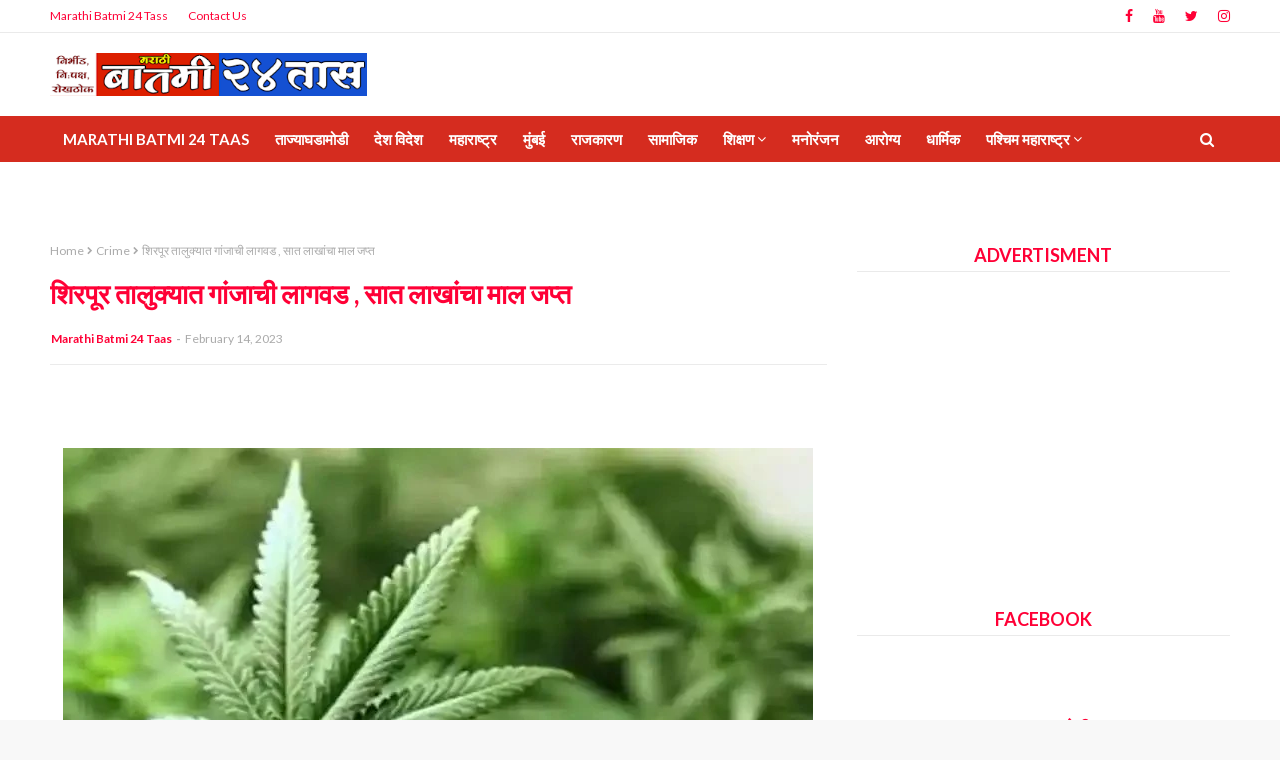

--- FILE ---
content_type: text/html; charset=UTF-8
request_url: https://www.marathibatmi24taas.com/2023/02/Marathi-Batmi-24-Taas-News-Updates-Maharashtra_01160660776.html
body_size: 36281
content:
<!DOCTYPE html>
<html class='ltr' dir='ltr' xmlns='http://www.w3.org/1999/xhtml' xmlns:b='http://www.google.com/2005/gml/b' xmlns:data='http://www.google.com/2005/gml/data' xmlns:expr='http://www.google.com/2005/gml/expr'>
<head>
<script async='async' crossorigin='anonymous' src='https://pagead2.googlesyndication.com/pagead/js/adsbygoogle.js?client=ca-pub-4270473880719532'></script>
<script async='async' src='//platform-api.sharethis.com/js/sharethis.js#property=59928eb1770096001434eaa9&product=inline-share-buttons' type='text/javascript'></script>
<meta content='width=device-width, initial-scale=1, minimum-scale=1, maximum-scale=1' name='viewport'/>
<title>श&#2367;रप&#2370;र त&#2366;ल&#2369;क&#2381;य&#2366;त ग&#2366;&#2306;ज&#2366;च&#2368; ल&#2366;गवड , स&#2366;त ल&#2366;ख&#2366;&#2306;च&#2366; म&#2366;ल जप&#2381;त </title>
<meta content='text/html; charset=UTF-8' http-equiv='Content-Type'/>
<!-- Chrome, Firefox OS and Opera -->
<meta content='#f8f8f8' name='theme-color'/>
<!-- Windows Phone -->
<meta content='#f8f8f8' name='msapplication-navbutton-color'/>
<meta content='blogger' name='generator'/>
<link href='https://www.marathibatmi24taas.com/favicon.ico' rel='icon' type='image/x-icon'/>
<link href='https://www.marathibatmi24taas.com/2023/02/Marathi-Batmi-24-Taas-News-Updates-Maharashtra_01160660776.html' rel='canonical'/>
<link rel="alternate" type="application/atom+xml" title="Marathi Batmi 24 Taas - Atom" href="https://www.marathibatmi24taas.com/feeds/posts/default" />
<link rel="alternate" type="application/rss+xml" title="Marathi Batmi 24 Taas - RSS" href="https://www.marathibatmi24taas.com/feeds/posts/default?alt=rss" />
<link rel="service.post" type="application/atom+xml" title="Marathi Batmi 24 Taas - Atom" href="https://www.blogger.com/feeds/957037425993091612/posts/default" />

<link rel="alternate" type="application/atom+xml" title="Marathi Batmi 24 Taas - Atom" href="https://www.marathibatmi24taas.com/feeds/4830058724801252530/comments/default" />
<!--Can't find substitution for tag [blog.ieCssRetrofitLinks]-->
<link href='https://blogger.googleusercontent.com/img/b/R29vZ2xl/AVvXsEiwk5EeZF0y2Bxr8-rMVhoih-KkuV19kA9mq_Qs_oZlI3uYH15w_b5wFgjQRVaK5TmlECbQlkRwbQp5yHG9Ou2WNkx-bet3My3zoNL-NaX00D1SjBl3jYWStKw6BaUD5Bo3Z1aB_qyhKpb9jaSs6zkLhICpXY-dtddvw01LbDv-hXTUJpjOYk_vxGAp/s16000/n4715246421676365728385c71b633bdf7497de6bcb12bbb54f517d4e70f981eb222aec582634bf90138a4b.jpg' rel='image_src'/>
<meta content='https://www.marathibatmi24taas.com/2023/02/Marathi-Batmi-24-Taas-News-Updates-Maharashtra_01160660776.html' property='og:url'/>
<meta content='शिरपूर तालुक्यात गांजाची लागवड , सात लाखांचा माल जप्त ' property='og:title'/>
<meta content='www.marathibatmi24taas.com' property='og:description'/>
<meta content='https://blogger.googleusercontent.com/img/b/R29vZ2xl/AVvXsEiwk5EeZF0y2Bxr8-rMVhoih-KkuV19kA9mq_Qs_oZlI3uYH15w_b5wFgjQRVaK5TmlECbQlkRwbQp5yHG9Ou2WNkx-bet3My3zoNL-NaX00D1SjBl3jYWStKw6BaUD5Bo3Z1aB_qyhKpb9jaSs6zkLhICpXY-dtddvw01LbDv-hXTUJpjOYk_vxGAp/w1200-h630-p-k-no-nu/n4715246421676365728385c71b633bdf7497de6bcb12bbb54f517d4e70f981eb222aec582634bf90138a4b.jpg' property='og:image'/>
<include expiration='7d' path='*.css'></include>
<include expiration='7d' path='*.js'></include>
<include expiration='3d' path='*.gif'></include>
<include expiration='3d' path='*.jpeg'></include>
<include expiration='3d' path='*.jpg'></include>
<include expiration='3d' path='*.png'></include>
<!-- Google Fonts -->
<link href='https://fonts.googleapis.com/css?family=Lato:400,400i,500,500i,700,700i' media='all' rel='stylesheet' type='text/css'/>
<link href='https://stackpath.bootstrapcdn.com/font-awesome/4.7.0/css/font-awesome.min.css' rel='stylesheet'/>
<link href='//ajax.googleapis.com' rel='dns-prefetch'/>
<link href='//stackpath.bootstrapcdn.com' rel='dns-prefetch'/>
<link href='//fonts.googleapis.com' rel='dns-prefetch'/>
<link href='//1.bp.blogspot.com' rel='dns-prefetch'/>
<link href='//2.bp.blogspot.com' rel='dns-prefetch'/>
<link href='//3.bp.blogspot.com' rel='dns-prefetch'/>
<link href='//4.bp.blogspot.com' rel='dns-prefetch'/>
<link href='//w3.org' rel='dns-prefetch'/>
<!-- Template Style CSS -->
<style type='text/css'>@font-face{font-family:'Lato';font-style:normal;font-weight:400;font-display:swap;src:url(//fonts.gstatic.com/s/lato/v25/S6uyw4BMUTPHjxAwXiWtFCfQ7A.woff2)format('woff2');unicode-range:U+0100-02BA,U+02BD-02C5,U+02C7-02CC,U+02CE-02D7,U+02DD-02FF,U+0304,U+0308,U+0329,U+1D00-1DBF,U+1E00-1E9F,U+1EF2-1EFF,U+2020,U+20A0-20AB,U+20AD-20C0,U+2113,U+2C60-2C7F,U+A720-A7FF;}@font-face{font-family:'Lato';font-style:normal;font-weight:400;font-display:swap;src:url(//fonts.gstatic.com/s/lato/v25/S6uyw4BMUTPHjx4wXiWtFCc.woff2)format('woff2');unicode-range:U+0000-00FF,U+0131,U+0152-0153,U+02BB-02BC,U+02C6,U+02DA,U+02DC,U+0304,U+0308,U+0329,U+2000-206F,U+20AC,U+2122,U+2191,U+2193,U+2212,U+2215,U+FEFF,U+FFFD;}</style>
<style id='page-skin-1' type='text/css'><!--
/*
-----------------------------------------------
Blogger Template Style
Name:        Sora Viral
Version:     1.0.0
Author:      Sora Templates
Author Url:  https://www.soratemplates.com/
----------------------------------------------- */
/*-- Reset CSS --*/
a,abbr,acronym,address,applet,b,big,blockquote,body,caption,center,cite,code,dd,del,dfn,div,dl,dt,em,fieldset,font,form,h1,h2,h3,h4,h5,h6,html,i,iframe,img,ins,kbd,label,legend,li,object,p,pre,q,s,samp,small,span,strike,strong,sub,sup,table,tbody,td,tfoot,th,thead,tr,tt,u,ul,var{
padding:0;
border:0;
outline:0;
vertical-align:baseline;
background:0 0;
text-decoration:none
}
form,textarea,input,button{
-webkit-appearance:none;
-moz-appearance:none;
appearance:none;
border-radius:0
}
dl,ul{
list-style-position:inside;
font-weight:400;
list-style:none
}
ul li{
list-style:none
}
caption,th{
text-align:center
}
img{
border:none;
position:relative
}
a,a:visited{
text-decoration:none
}
.clearfix{
clear:both
}
.section,.widget,.widget ul{
margin:0;
padding:0
}
a{
color:#ff0036
}
a img{
border:0
}
abbr{
text-decoration:none
}
.CSS_LIGHTBOX{
z-index:999999!important
}
.separator a{
clear:none!important;
float:none!important;
margin-left:0!important;
margin-right:0!important
}
#navbar-iframe,.widget-item-control,a.quickedit,.home-link,.feed-links{
display:none!important
}
.center{
display:table;
margin:0 auto;
position:relative
}
.widget > h2,.widget > h3{
display:none
}
/*-- Body Content CSS --*/
body{
background:#f8f8f8 url() repeat fixed top left;
background-color:#f8f8f8;
font-family:'Lato',sans-serif;
font-size:18px;
color:#000000;
font-weight:400;
line-height:1.4em;
word-wrap:break-word;
margin:0;
padding:0
}
#outer-wrapper{
margin:0 auto;
background-color:#fff;
box-shadow:0 0 5px rgba(0,0,0,.1)
}
.row{
width:1180px
}
#content-wrapper{
margin:30px auto 0;
overflow:hidden
}
#content-wrapper > .container{
margin:0 -15px
}
#main-wrapper{
float:left;
overflow:hidden;
width:66.66666667%;
box-sizing:border-box;
word-wrap:break-word;
padding:0 15px;
margin:0
}
#sidebar-wrapper{
float:right;
overflow:hidden;
width:33.33333333%;
box-sizing:border-box;
word-wrap:break-word;
padding:0 15px
}
.post-image-wrap{
position:relative;
display:block
}
.post-image-link,.about-author .avatar-container,.comments .avatar-image-container{
background-color:rgba(155,155,155,0.07);
color:transparent!important
}
.post-thumb{
display:block;
position:relative;
width:100%;
height:100%;
object-fit:cover;
z-index:1
}
.post-title a{
display:block
}
#top-bar{
width:100%;
height:32px;
background-color:#ffffff;
overflow:hidden;
margin:0;
border-bottom:1px solid #eaeaea
}
#top-bar .container{
margin:0 auto
}
.top-bar-nav{
position:relative;
float:left;
display:block
}
.top-bar-nav .widget > .widget-title{
display:none
}
.top-bar-nav ul li{
float:left
}
.top-bar-nav ul li > a{
height:32px;
display:block;
color:#ff0036;
font-size:12px;
font-weight:400;
line-height:32px;
margin:0 10px 0 0;
padding:0 5px;
transition:color .17s
}
.top-bar-nav ul li:first-child > a{
padding:0 5px 0 0
}
.top-bar-nav ul > li:hover > a{
color:#D52C1F
}
.top-bar-social{
position:relative;
float:right;
display:block
}
.top-bar-social .widget > .widget-title{
display:none
}
.top-bar-social ul > li{
float:left;
display:inline-block
}
.top-bar-social ul > li > a{
display:block;
color:#ff0036;
text-decoration:none;
font-size:14px;
text-align:center;
line-height:32px;
padding:0 5px;
margin:0 0 0 10px;
transition:color .17s
}
.top-bar-social ul > li:last-child > a{
padding:0 0 0 5px
}
.top-bar-social ul > li:hover > a{
color:#D52C1F
}
.social a:before{
display:inline-block;
font-family:FontAwesome;
font-style:normal;
font-weight:400
}
.social .blogger a:before{
content:"\f37d"
}
.social .facebook a:before{
content:"\f09a"
}
.social .twitter a:before{
content:"\f099"
}
.social .rss a:before{
content:"\f09e"
}
.social .youtube a:before{
content:"\f167"
}
.social .skype a:before{
content:"\f17e"
}
.social .stumbleupon a:before{
content:"\f1a4"
}
.social .tumblr a:before{
content:"\f173"
}
.social .vk a:before{
content:"\f189"
}
.social .stack-overflow a:before{
content:"\f16c"
}
.social .github a:before{
content:"\f09b"
}
.social .linkedin a:before{
content:"\f0e1"
}
.social .dribbble a:before{
content:"\f17d"
}
.social .soundcloud a:before{
content:"\f1be"
}
.social .behance a:before{
content:"\f1b4"
}
.social .digg a:before{
content:"\f1a6"
}
.social .instagram a:before{
content:"\f16d"
}
.social .pinterest a:before{
content:"\f0d2"
}
.social .twitch a:before{
content:"\f1e8"
}
.social .delicious a:before{
content:"\f1a5"
}
.social .codepen a:before{
content:"\f1cb"
}
.social .reddit a:before{
content:"\f1a1"
}
.social .whatsapp a:before{
content:"\f232"
}
.social .snapchat a:before{
content:"\f2ac"
}
.social .email a:before{
content:"\f0e0"
}
.social .external-link a:before{
content:"\f35d"
}
.social-color .blogger a{
background-color:#ff5722
}
.social-color .facebook a{
background-color:#3b5999
}
.social-color .twitter a{
background-color:#00acee
}
.social-color .youtube a{
background-color:#f50000
}
.social-color .instagram a{
background:linear-gradient(15deg,#ffb13d,#dd277b,#4d5ed4)
}
.social-color .pinterest a{
background-color:#ca2127
}
.social-color .dribbble a{
background-color:#ea4c89
}
.social-color .linkedin a{
background-color:#0077b5
}
.social-color .tumblr a{
background-color:#365069
}
.social-color .twitch a{
background-color:#6441a5
}
.social-color .rss a{
background-color:#ffc200
}
.social-color .skype a{
background-color:#00aff0
}
.social-color .stumbleupon a{
background-color:#eb4823
}
.social-color .vk a{
background-color:#4a76a8
}
.social-color .stack-overflow a{
background-color:#f48024
}
.social-color .github a{
background-color:#24292e
}
.social-color .soundcloud a{
background:linear-gradient(#ff7400,#ff3400)
}
.social-color .behance a{
background-color:#191919
}
.social-color .digg a{
background-color:#1b1a19
}
.social-color .delicious a{
background-color:#0076e8
}
.social-color .codepen a{
background-color:#000
}
.social-color .reddit a{
background-color:#ff4500
}
.social-color .whatsapp a{
background-color:#3fbb50
}
.social-color .snapchat a{
background-color:#ffe700
}
.social-color .email a{
background-color:#888
}
.social-color .external-link a{
background-color:#070707
}
#header-wrap{
position:relative;
margin:0
}
.header-header{
background-color:#fff;
width:100%;
height:43px;
position:relative;
overflow:hidden;
padding:20px 0
}
.header-header .container{
position:relative;
margin:0 auto;
padding:0
}
.header-logo{
position:relative;
float:left;
width:auto;
max-width:320px;
max-height:43px;
margin:0;
padding:0
}
.header-logo .header-image-wrapper{
display:block
}
.header-logo img{
max-width:100%;
max-height:43px;
margin:0
}
.header-logo h1{
color:#ff0036;
font-size:20px;
line-height:43px;
margin:0
}
.header-logo p{
font-size:12px;
margin:5px 0 0
}
.top-menu{
position:relative;
float:right;
margin:0
}
.top-menu .widget > .widget-title{
display:none
}
.top-menu ul li{
float:left;
display:inline-block
}
.top-menu ul li a{
display:block;
height:43px;
color:#ff0036;
font-size: 18px;
line-height: 43px;
font-weight: 700;
text-transform: uppercase;
padding:0;
margin:0 0 0 20px;
transition:color .17s ease
}
.top-menu ul li a i{
margin-right:5px;
color:#D52C1F;
}
.top-menu ul li a:hover{
color:#D52C1F
}
.header-menu{
position:relative;
width:100%;
height:46px;
background-color:#d52c1f;
z-index:10;
font-size:13px;
margin:0
}
.header-menu .container{
position:relative;
margin:0 auto;
padding:0
}
#main-menu .widget,#main-menu .widget > .widget-title{
display:none
}
#main-menu .show-menu{
display:block
}
#main-menu{
position:relative;
height:46px;
z-index:15
}
#main-menu ul > li{
float:left;
position:relative;
margin:0;
padding:0;
transition:background .17s
}
#main-menu ul > li > a{
position:relative;
color:#ffffff;
font-size:15px;
font-weight:700;
line-height:46px;
display:inline-block;
margin:0;
padding:0 13px;
text-transform: uppercase;
transition:color .17s ease
}
#main-menu ul#main-menu-nav > li:first-child > a{
background-color:#D52C1F
}
#main-menu ul > li:hover{
background-color:#D52C1F
}
#main-menu ul > li > ul{
position:absolute;
float:left;
left:0;
top:46px;
width:180px;
background-color:#d52c1f;
z-index:99999;
margin-top:0;
padding:0;
box-shadow:0 3px 5px rgba(0,0,0,0.2);
visibility:hidden;
opacity:0
}
#main-menu ul > li > ul > li > ul{
position:absolute;
float:left;
top:0;
left:100%;
margin:0
}
#main-menu ul > li > ul > li{
display:block;
float:none;
position:relative
}
#main-menu ul > li > ul > li a{
display:block;
height:36px;
font-size:13px;
color:#ffffff;
font-weight:600;
line-height:36px;
box-sizing:border-box;
margin:0;
padding:0 15px;
border-bottom:0;
transition:all .17s ease
}
#main-menu ul > li.has-sub > a:after{
content:'\f107';
float:right;
font-family:FontAwesome;
font-size:14px;
font-weight:400;
margin:0 0 0 3px
}
#main-menu ul > li > ul > li.has-sub > a:after{
content:'\f105';
float:right;
margin:0
}
#main-menu .mega-menu{
position:static!important
}
#main-menu .mega-menu > ul{
width:100%;
box-sizing:border-box;
padding:20px 10px
}
#main-menu .mega-menu > ul.mega-menu-inner{
overflow:hidden
}
#main-menu ul > li:hover > ul,#main-menu ul > li > ul > li:hover > ul{
visibility:visible;
opacity:1
}
#main-menu ul ul{
transition:all .17s ease
}
.mega-menu-inner .mega-item{
float:left;
width:25%;
box-sizing:border-box;
padding:0 10px
}
.mega-menu-inner .mega-content{
position:relative;
width:100%;
overflow:hidden;
padding:0
}
.mega-content .post-image-wrap{
width:100%;
height:140px
}
.mega-content .post-image-link{
width:100%;
height:100%;
z-index:1;
display:block;
position:relative;
overflow:hidden
}
.mega-content .post-title{
position:relative;
font-size:14px;
font-weight:700;
line-height:1.5em;
margin:8px 0 5px
}
.mega-content .post-title a{
display:block;
color:#ffffff;
transition:color .17s
}
.mega-content .post-title a:hover{
color:#D52C1F;
text-decoration:underline
}
.no-posts{
float:left;
width:100%;
height:100px;
line-height:100px;
text-align:center
}
.mega-menu .no-posts{
line-height:60px;
color:#ffffff
}
.show-search,.hide-search{
position:absolute;
right:0;
top:0;
display:block;
width:46px;
height:46px;
background-color:#D52C1F;
line-height:46px;
z-index:20;
color:#ffffff;
font-size:15px;
text-align:center;
cursor:pointer;
transition:color .17s ease
}
.show-search:before{
content:"\f002";
font-family:FontAwesome;
font-weight:400
}
.hide-search:before{
content:"\f00d";
font-family:FontAwesome;
font-weight:400
}
.show-search:hover,.hide-search:hover{
color:#fff
}
#nav-search{
display:none;
position:absolute;
left:0;
top:0;
width:100%;
height:46px;
z-index:99;
background-color:#d52c1f;
box-sizing:border-box;
padding:0
}
#nav-search .search-form{
width:100%;
height:46px;
background-color:rgba(0,0,0,0);
line-height:46px;
overflow:hidden;
padding:0
}
#nav-search .search-input{
width:100%;
height:46px;
font-family:inherit;
color:#ffffff;
margin:0;
padding:0 56px 0 0;
background-color:rgba(0,0,0,0);
font-size:13px;
font-weight:400;
box-sizing:border-box;
border:0
}
#nav-search .search-input:focus{
color:#ffffff;
outline:none
}
.slide-menu-toggle{
display:none;
position:absolute;
line-height:46px;
height:46px;
width:46px;
top:0;
left:0;
background-color:#D52C1F;
font-family:FontAwesome;
color:#fff;
font-size:21px;
font-weight:400;
text-align:center;
cursor:pointer;
z-index:4;
padding:0
}
.slide-menu-toggle:before{
content:"\f0c9"
}
.nav-active .slide-menu-toggle:before{
content:"\f00d"
}
.mobile-menu{
display:none;
position:absolute;
top:46px;
left:0;
width:100%;
background-color:#070707;
box-sizing:border-box;
padding:20px;
border-top:1px solid rgba(255,255,255,0.08);
visibility:hidden;
opacity:0;
transform-origin:0 0;
transform:scaleY(0);
transition:all .17s ease
}
.nav-active .mobile-menu{
visibility:visible;
opacity:1;
transform:scaleY(1)
}
.mobile-menu > ul{
margin:0
}
.mobile-menu .m-sub{
display:none;
padding:0
}
.mobile-menu ul li{
position:relative;
display:block;
overflow:hidden;
float:left;
width:100%;
font-size:14px;
font-weight:700;
line-height:38px;
margin:0;
padding:0;
border-top:1px solid rgba(255,255,255,0.01)
}
.mobile-menu > ul li ul{
overflow:hidden
}
.mobile-menu > ul > li:first-child{
border-top:0
}
.mobile-menu ul li a{
color:#fff;
padding:0;
display:block;
transition:all .17s ease
}
.mobile-menu ul li.has-sub .submenu-toggle{
position:absolute;
top:0;
right:0;
color:#fff;
cursor:pointer
}
.mobile-menu ul li.has-sub .submenu-toggle:after{
content:'\f105';
font-family:FontAwesome;
font-weight:400;
float:right;
width:34px;
font-size:16px;
text-align:center;
transition:all .17s ease
}
.mobile-menu ul li.has-sub.show > .submenu-toggle:after{
transform:rotate(90deg)
}
.mobile-menu > ul > li > ul > li a{
font-size:13px;
text-transform:initial;
font-weight:600
}
.mobile-menu > ul > li > ul > li > a{
color:#fff;
opacity:.7;
padding:0 0 0 15px
}
.mobile-menu > ul > li > ul > li > ul > li > a{
color:#fff;
opacity:.7;
padding:0 0 0 30px
}
.mobile-menu ul li a:hover,.mobile-menu ul > li > .submenu-toggle:hover{
color:#D52C1F
}
.post-meta{
overflow:hidden;
color:#aaa;
font-size:12px;
font-weight:400;
padding:0 1px
}
.item-post .post-meta{
line-height:20px
}
.post-meta span,.post-meta i{
float:left;
display:inline-block;
margin:0
}
.post-meta span img{
float:left;
width:20px;
height:20px;
color:#fff;
margin:0 5px 0 0;
border-radius:20px
}
.post-meta i{
margin:0 4px
}
.post-meta .post-author:after{
content:'-';
margin:0 4px
}
.post-author{
font-weight:700
}
.post-tag{
color:#D52C1F;
font-weight:700
}
.index-post .post-image-wrap .post-tag {
position: absolute;
bottom: 0;
left: 0;
height: 22px;
z-index: 5;
background-color: #fff;
color:#070707;
font-size: 12px;
line-height: 22px;
font-weight: 700;
text-transform: uppercase;
padding: 0 8px;
}
.mega-menu .post-tag, .mega-menu .post-meta {
color:#070707;
}
.post-meta a{
color:#ff0036;
transition:color .17s
}
.post-meta a:hover{
color:#D52C1F;
text-decoration:underline
}
.featured-posts .widget > .widget-title {
display: none;
}
.featured-posts {
position: relative;
margin:0 auto;
}
.featured-posts > .widget{
display:none;
position:relative;
float:left;
width:100%;
margin:0 0 30px
}
.featured-posts > .show-widget{
display:block
}
.feat-big li{
position:relative;
float:left;
width:calc(100% / 6);
overflow:hidden;
margin:0
}
.feat-big .feat-inner{
position:relative;
float:left;
width:100%;
overflow:hidden
}
.feat-big .post-image-link{
position:relative;
float:left;
display:block;
overflow:hidden;
}
.feat-big .feat-inner .post-image-link{
width:100%;
height:96px;
margin:0 0 8px
}
.feat-big .item-big .post-info {
padding: 0 10px;
box-sizing:border-box;
float: left;
overflow: hidden;
width: 100%;
}
.feat-big .post-title{
overflow:hidden;
font-size:14px;
font-weight:500;
line-height:1.4em;
margin:0 0 5px
}
.feat-big .post-title a{
color:#ff0036;
transition:color .17s ease
}
.feat-big .post-title a:hover{
color:#D52C1F
}
.hot-wrapper{
position:relative;
float:left;
width:100%;
border-top: 1px solid #ebebeb;
}
.hot-section{
margin:0 auto
}
.hot-wrapper,.hot-section .widget > .widget-title{
display:none
}
.hot-wrapper.show-hot-wrap{
display:block!important
}
.hot-section .widget-content{
position:relative;
overflow:hidden;
height:400px;
margin:30px 0
}
.hot-loader{
position:relative;
height:100%;
overflow:hidden;
display:block
}
.hot-loader:after{
content:'';
position:absolute;
top:50%;
left:50%;
width:26px;
height:26px;
margin:-15px 0 0 -15px;
border:2px solid #D52C1F;
border-left-color:#f5f5f5;
border-radius:100%;
animation:spinner .8s infinite linear;
transform-origin:center
}
@-webkit-keyframes spinner {
0%{
-webkit-transform:rotate(0deg);
transform:rotate(0deg)
}
to{
-webkit-transform:rotate(1turn);
transform:rotate(1turn)
}
}
@keyframes spinner {
0%{
-webkit-transform:rotate(0deg);
transform:rotate(0deg)
}
to{
-webkit-transform:rotate(1turn);
transform:rotate(1turn)
}
}
ul.hot-posts{
position:relative;
overflow:hidden;
height:400px;
margin:0 -1px
}
.hot-posts .hot-item{
position:relative;
float:left;
width:33.3333%;
height:200px;
overflow:hidden;
box-sizing:border-box;
padding:0
}
.hot-posts .hot-item.item-0{
width:66.6667%;
height:400px
}
.hot-posts .hot-item.item-1,.hot-posts .hot-item.item-2{
margin:0
}
.hot-item-inner{
position:relative;
float:left;
width:100%;
height:100%;
overflow:hidden;
display:block
}
.hot-posts .post-image-link{
width:100%;
height:100%;
position:relative;
overflow:hidden;
display:block
}
.hot-posts .post-info{
position:absolute;
bottom:0;
left:0;
width:100%;
background-image:linear-gradient(rgba(0,0,0,0),rgba(0,0,0,0.8));
overflow:hidden;
z-index:5;
box-sizing:border-box;
padding:20px
}
.hot-posts .post-title{
font-size:20px;
font-weight:700;
display:block;
line-height:1.5em;
margin:10px 0 5px
}
.hot-posts .item-0 .post-title{
font-size:26px
}
.hot-posts .post-title a{
color:#fff;
display:block;
text-shadow: 1px 1px 0 rgba(0,0,0,.333);
}
.hot-posts .post-title a:hover{
text-decoration:underline
}
.hot-posts .post-meta a{
color:#fff
}
.hot-section .no-posts{
position:absolute;
top:calc(50% - 50px);
left:0;
width:100%
}
.queryMessage{
overflow:hidden;
background-color:#f5f5f5;
color:#ff0036;
font-size:13px;
font-weight:400;
line-height:36px;
padding:0 15px;
margin:0 0 20px
}
.queryMessage .query-info{
margin:0 5px
}
.queryMessage .search-query,.queryMessage .search-label{
font-weight:700;
text-transform:uppercase
}
.queryMessage .search-query:before,.queryMessage .search-label:before{
content:"\201c"
}
.queryMessage .search-query:after,.queryMessage .search-label:after{
content:"\201d"
}
.queryEmpty{
font-size:13px;
font-weight:400;
padding:10px 0;
margin:0 0 25px;
text-align:center
}
.title-wrap{
position:relative;
float:left;
width:100%;
height:34px;
background-color:#ffffff;
line-height:34px;
box-sizing:border-box;
padding:0 15px;
margin:0 0 20px;
text-align:center;
border-bottom: 1px solid #eaeaea;
}
.title-wrap > h3{
position:relative;
font-size:18px;
color:#ff0036;
font-weight:700;
margin:0;
text-transform:uppercase;
}
.show-more{
float:right;
height:18px;
background-color:#D52C1F;
color:#fff;
font-size:10px;
text-transform:uppercase;
line-height:18px;
padding:0 5px;
margin:9px 0 0;
transition:background .17s ease
}
.show-more:hover{
background-color:#070707
}
.custom-widget li{
overflow:hidden;
margin:20px 0 0
}
.custom-widget li:first-child{
padding:0;
margin:0;
border:0
}
.custom-widget .post-image-link{
position:relative;
width:100px;
height:70px;
float:left;
overflow:hidden;
display:block;
vertical-align:middle;
margin:0 12px 0 0
}
.custom-widget .post-info{
overflow:hidden
}
.custom-widget .post-title{
overflow:hidden;
font-size:13px;
font-weight:700;
line-height:1.5em;
margin:0 0 5px
}
.custom-widget .post-title a{
display:block;
color:#ff0036;
transition:color .17s
}
.custom-widget .post-title a:hover{
text-decoration:underline
}
.home-ad .widget > .widget-title{
display:none
}
.home-ad .widget{
width:728px;
max-width:100%;
margin:0 auto
}
.home-ad .widget .widget-content{
position:relative;
width:100%;
max-height:90px;
overflow:visible;
line-height:1;
margin:0 0 30px;
text-align:center;
}
.index-post-wrap{
position:relative;
float:left;
width:100%
}
.blog-post{
display:block;
overflow:hidden;
word-wrap:break-word
}
.index-post-wrap .grid-posts{
display:flex;
flex-wrap:wrap;
margin:0 -10px
}
.index-post{
width:calc(100% / 2);
box-sizing:border-box;
padding:0 10px;
margin:0 0 30px
}
.index-post .post-image-wrap{
float:left;
width:100%;
height:205px;
overflow:hidden;
margin:0 0 10px
}
.index-post .post-image-wrap .post-image-link{
width:100%;
height:100%;
position:relative;
display:block;
z-index:1;
overflow:hidden
}
.index-post .post-info{
float:left;
width:100%
}
.index-post .post-info > h2{
font-size:22px;
font-weight:700;
line-height:1.5em;
text-decoration:none;
margin:0
}
.index-post .post-info > h2 > a{
display:block;
color:#ff0036;
transition:color .17s
}
.index-post .post-info > h2 > a:hover{
color:#D52C1F;
text-decoration:underline
}
.widget iframe,.widget img{
max-width:100%
}
.date-header{
display:block;
overflow:hidden;
font-weight:400;
margin:0!important;
padding:0
}
.index-post .post-meta{
margin:5px 0 0
}
.post-timestamp{
margin-left:0
}
#breadcrumb{
font-size:12px;
font-weight:400;
color:#aaa;
margin:0 0 10px
}
#breadcrumb a{
color:#aaa;
transition:color .17s
}
#breadcrumb a:hover{
color:#D52C1F
}
#breadcrumb a,#breadcrumb em{
display:inline-block
}
#breadcrumb .delimiter:after{
content:'\f054';
font-family:FontAwesome;
font-size:8px;
font-weight:400;
font-style:normal;
vertical-align:middle;
margin:0 3px
}
.item-post h1.post-title{
color:#ff0036;
font-size:27px;
line-height:1.5em;
font-weight:700;
position:relative;
display:block;
margin:10px 0 15px;
padding:0
}
.static_page .item-post h1.post-title{
margin:0
}
.item-post .post-body{
width:100%;
line-height:1.5em;
overflow:hidden;
padding:20px 0 0;
margin:15px 0 0;
border-top:1px solid #ebebeb
}
.static_page .item-post .post-body{
padding:20px 0
}
.item-post .post-outer{
padding:0
}
.item-post .post-body img{
max-width:100%
}
.main .widget{
margin:0
}
.main .Blog{
border-bottom-width:0
}
.post-footer{
position:relative;
float:left;
width:100%;
margin:20px 0 0
}
.inline-ad{
position:relative;
display:block;
max-height:60px;
margin:0 0 30px
}
.inline-ad > ins{
display:block!important;
margin:0 auto!important
}
.item .inline-ad{
float:left;
width:100%;
margin:20px 0 0
}
.item-post-wrap > .inline-ad{
margin:0 0 20px
}
.post-labels{
overflow:hidden;
height:auto;
position:relative;
margin:0 0 20px;
padding:0
}
.post-labels span,.post-labels a{
float:left;
height:22px;
background-color:#f5f5f5;
color:#ff0036;
font-size:12px;
line-height:22px;
font-weight:400;
margin:0;
padding:0 10px
}
.post-labels span{
background-color:#070707;
color:#fff
}
.post-labels a{
margin:0 0 0 5px;
transition:all .17s ease
}
.post-labels a:hover{
background-color:#D52C1F;
color:#fff;
border-color:#D52C1F
}
.post-reactions{
height:28px;
display:block;
margin:0 0 15px
}
.post-reactions span{
float:left;
color:#ff0036;
font-size:11px;
line-height:25px;
text-transform:uppercase;
font-weight:700
}
.reactions-inner{
float:left;
margin:0;
height:28px
}
.post-share{
position:relative;
overflow:hidden;
line-height:0;
margin:0 0 30px
}
ul.share-links{
position:relative
}
.share-links li{
width:32px;
float:left;
box-sizing:border-box;
margin:0 5px 0 0
}
.share-links li.facebook,.share-links li.twitter{
width:20%
}
.share-links li a{
float:left;
display:inline-block;
cursor:pointer;
width:100%;
height:32px;
line-height:32px;
color:#fff;
font-weight:400;
font-size:13px;
text-align:center;
box-sizing:border-box;
opacity:1;
transition:all .17s ease
}
.share-links li.whatsapp-mobile{
display:none
}
.is-mobile li.whatsapp-desktop{
display:none
}
.is-mobile li.whatsapp-mobile{
display:inline-block
}
.share-links li a:before{
float:left;
display:block;
width:32px;
background-color:rgba(0,0,0,0.05);
text-align:center;
line-height:32px
}
.share-links li a:hover{
opacity:.8
}
ul.post-nav{
position:relative;
overflow:hidden;
display:block;
margin:0 0 30px
}
.post-nav li{
display:inline-block;
width:50%
}
.post-nav .post-prev{
float:left;
text-align:left;
box-sizing:border-box;
padding:0 10px
}
.post-nav .post-next{
float:right;
text-align:right;
box-sizing:border-box;
padding:0 10px
}
.post-nav li a{
color:#ff0036;
line-height:1.4em;
display:block;
overflow:hidden;
transition:color .17s
}
.post-nav li:hover a p{
color:#D52C1F;
text-decoration:underline
}
.post-nav li span{
display:block;
font-size:11px;
color:#aaa;
font-weight:700;
text-transform:uppercase;
padding:0 0 2px
}
.post-nav .post-prev span:before{
content:"\f053";
float:left;
font-family:FontAwesome;
font-size:10px;
font-weight:400;
text-transform:none;
margin:0 2px 0 0
}
.post-nav .post-next span:after{
content:"\f054";
float:right;
font-family:FontAwesome;
font-size:10px;
font-weight:400;
text-transform:none;
margin:0 0 0 2px
}
.post-nav p{
font-size:12px;
font-weight:400;
line-height:1.4em;
margin:0
}
.post-nav .post-nav-active p{
color:#aaa!important;
text-decoration:none!important
}
.about-author{
position:relative;
display:block;
overflow:hidden;
padding:30px 0 0;
margin:0 0 30px;
border-top:1px solid #ebebeb
}
.about-author .avatar-container{
position:relative;
float:left;
width:80px;
height:80px;
background-color:rgba(155,155,155,0.07);
overflow:hidden;
margin:0 15px 0 0;
border-radius:100%
}
.about-author .author-avatar{
float:left;
width:100%;
height:100%
}
.author-name{
overflow:hidden;
display:inline-block;
font-size:12px;
font-weight:700;
text-transform:uppercase;
line-height:14px;
margin:7px 0 3px
}
.author-name span{
color:#ff0036
}
.author-name a{
color:#D52C1F
}
.author-name a:hover{
text-decoration:underline
}
.author-description{
display:block;
overflow:hidden;
font-size:12px;
font-weight:400;
line-height:1.5em
}
.author-description a:hover{
text-decoration:underline
}
#related-wrap{
overflow:hidden;
margin:0 0 30px
}
#related-wrap .related-tag{
display:none
}
.related-ready{
float:left;
width:100%
}
.related-ready .loader{
height:178px
}
ul.related-posts{
position:relative;
overflow:hidden;
margin:0 -10px;
padding:0
}
.related-posts .related-item{
width:33.33333333%;
position:relative;
overflow:hidden;
float:left;
display:block;
box-sizing:border-box;
padding:0 10px;
margin:0
}
.related-posts .post-image-link{
width:100%;
height:130px;
position:relative;
overflow:hidden;
display:block
}
.related-posts .post-title{
font-size:14px;
font-weight:700;
line-height:1.5em;
display:block;
margin:7px 0 5px
}
.related-posts .post-title a{
color:#ff0036;
transition:color .17s
}
.related-posts .post-title a:hover{
color:#D52C1F;
text-decoration:underline
}
#blog-pager{
float:left;
width:100%;
overflow:hidden;
clear:both;
margin:0 0 30px
}
.blog-pager a,.blog-pager span{
float:left;
display:block;
min-width:32px;
height:32px;
background-color:#070707;
color:#fff;
font-size:13px;
font-weight:700;
line-height:32px;
text-align:center;
box-sizing:border-box;
padding:0 10px;
margin:0 5px 0 0;
transition:all .17s ease
}
.blog-pager span.page-dots{
min-width:20px;
background-color:#fff;
font-size:16px;
color:#000000;
font-weight:400;
line-height:32px;
padding:0
}
.blog-pager .page-of{
display:none;
width:auto;
float:right;
border-color:rgba(0,0,0,0);
margin:0
}
.blog-pager .page-active,.blog-pager a:hover{
background-color:#D52C1F;
color:#fff;
border-color:#D52C1F
}
.blog-pager .page-prev:before,.blog-pager .page-next:before{
font-family:FontAwesome;
font-size:11px;
font-weight:400
}
.blog-pager .page-prev:before{
content:'\f053'
}
.blog-pager .page-next:before{
content:'\f054'
}
.blog-pager .blog-pager-newer-link,.blog-pager .blog-pager-older-link{
float:left;
display:inline-block;
width:auto;
padding:0 10px;
margin:0
}
.blog-pager .blog-pager-older-link{
float:right
}
.archive #blog-pager,.home .blog-pager .blog-pager-newer-link,.home .blog-pager .blog-pager-older-link{
display:none
}
.blog-post-comments{
display:none
}
.blog-post-comments .comments-title{
margin:0 0 20px
}
.comments-system-disqus .comments-title,.comments-system-facebook .comments-title{
margin:0
}
#comments{
margin:0
}
#gpluscomments{
float:left!important;
width:100%!important;
margin:0 0 25px!important
}
#gpluscomments iframe{
float:left!important;
width:100%
}
.comments{
display:block;
clear:both;
margin:0;
color:#ff0036
}
.comments .comment-thread > ol{
padding:0
}
.comments > h3{
font-size:13px;
font-weight:400;
font-style:italic;
padding-top:1px;
margin:0 0 10px
}
.comments .comments-content .comment{
list-style:none;
margin:0;
padding:0 0 8px
}
.comments .comments-content .comment:first-child{
padding-top:0
}
.facebook-tab,.fb_iframe_widget_fluid span,.fb_iframe_widget iframe{
width:100%!important
}
.comments .item-control{
position:static
}
.comments .avatar-image-container{
float:left;
overflow:hidden;
position:absolute
}
.comments .avatar-image-container,.comments .avatar-image-container img{
height:35px;
max-height:35px;
width:35px;
max-width:35px;
border-radius:100%
}
.comments .comment-block{
overflow:hidden;
padding:0 0 10px
}
.comments .comment-block,.comments .comments-content .comment-replies{
margin:0 0 0 50px
}
.comments .comments-content .inline-thread{
padding:0
}
.comments .comment-actions{
float:left;
width:100%;
position:relative;
margin:0
}
.comments .comments-content .comment-header{
font-size:12px;
display:block;
overflow:hidden;
clear:both;
margin:0 0 10px;
padding:0;
border-bottom:0
}
.comments .comments-content .comment-header a{
color:#ff0036;
transition:color .17s
}
.comments .comments-content .comment-header a:hover{
color:#D52C1F
}
.comments .comments-content .user{
font-style:normal;
font-weight:700;
text-transform:uppercase;
display:block
}
.comments .comments-content .icon.blog-author{
display:none
}
.comments .comments-content .comment-content{
display:block;
background-color:#f8f9fa;
font-size:13px;
color:#5E5E5E;
font-weight:400;
text-align:left;
line-height:1.4em;
padding:15px;
margin:5px 0;
border-radius:3px
}
.comments .comment .comment-actions a{
color:#D52C1F;
font-weight:400;
font-size:10px;
margin-right:10px
}
.comments .comment .comment-actions a:hover{
text-decoration:underline
}
.comments .comments-content .datetime{
float:left;
font-size:11px;
font-weight:400;
color:#aaa;
position:relative;
padding:0 1px;
margin:4px 0 0;
display:block
}
.comments .comments-content .datetime a,.comments .comments-content .datetime a:hover{
color:#aaa
}
.comments .thread-toggle{
margin-bottom:4px
}
.comments .thread-toggle .thread-arrow{
height:7px;
margin:0 3px 2px 0
}
.comments .thread-count a,.comments .continue a{
transition:opacity .17s
}
.comments .thread-count a:hover,.comments .continue a:hover{
opacity:.8
}
.comments .thread-expanded{
padding:5px 0 0
}
.comments .thread-chrome.thread-collapsed{
display:none
}
.thread-arrow:before{
content:'';
font-family:FontAwesome;
color:#ff0036;
font-weight:400;
margin:0 2px 0 0
}
.comments .thread-expanded .thread-arrow:before{
content:'\f0d7'
}
.comments .thread-collapsed .thread-arrow:before{
content:'\f0da'
}
.comments .comments-content .comment-thread{
margin:0
}
.comments .continue a{
padding:0 0 0 60px;
font-weight:400
}
.comments .comments-content .loadmore.loaded{
margin:0;
padding:0
}
.comments .comment-replybox-thread{
margin:0
}
.comments .continue a,.thread-expanded .thread-count,.thread-expanded .thread-arrow,.comments .comments-content .loadmore,.comments .comments-content .loadmore.loaded{
display:none
}
#comment-editor{
margin:0 0 20px
}
.post-body h1,.post-body h2,.post-body h3,.post-body h4,.post-body h5,.post-body h6{
color:#ff0036;
font-weight:700;
margin:0 0 15px
}
.post-body h1,.post-body h2{
font-size:24px
}
.post-body h3{
font-size:21px
}
.post-body h4{
font-size:18px
}
.post-body h5{
font-size:16px
}
.post-body h6{
font-size:13px
}
blockquote{
font-style:italic;
padding:10px;
margin:0;
border-left:4px solid #D52C1F
}
blockquote:before,blockquote:after{
display:inline-block;
font-family:FontAwesome;
font-style:normal;
font-weight:400;
color:#aaa;
line-height:1
}
blockquote:before{
content:'\f10d';
margin:0 10px 0 0
}
blockquote:after{
content:'\f10e';
margin:0 0 0 10px
}
.widget .post-body ul,.widget .post-body ol{
line-height:1.5;
font-weight:400
}
.widget .post-body li{
margin:5px 0;
padding:0;
line-height:1.5
}
.post-body ul{
padding:0 0 0 20px
}
.post-body ul li:before{
content:"\f105";
font-family:FontAwesome;
font-size:13px;
font-weight:400;
margin:0 5px 0 0
}
.post-body u{
text-decoration:underline
}
.post-body a{
transition:all .17s ease
}
.post-body strike{
text-decoration:line-through
}
.post-btn{
display:inline-block;
height:34px;
background-color:#D52C1F;
font-size:15px;
color:#fff;
line-height:34px;
font-weight:700;
padding:0 30px
}
.post-btn:before{
content:'\f019';
font-family:FontAwesome;
font-weight:400;
display:inline-block;
margin:0 5px 0 0
}
.post-btn:hover{
background-color:#070707
}
.contact-form{
overflow:hidden
}
.contact-form .widget-title{
display:none
}
.contact-form .contact-form-name{
width:calc(50% - 5px)
}
.contact-form .contact-form-email{
width:calc(50% - 5px);
float:right
}
.sidebar .widget{
position:relative;
overflow:hidden;
background-color:#fff;
box-sizing:border-box;
padding:0;
margin:0 0 30px
}
.sidebar .widget-title{
position:relative;
float:left;
width:100%;
height:34px;
background-color:#ffffff;
line-height:34px;
box-sizing:border-box;
padding:0 15px;
margin:0 0 20px;
text-align:center;
border-bottom:1px solid #eaeaea;
}
.sidebar .widget-title > h3{
position:relative;
font-size:18px;
color:#ff0036;
font-weight:700;
margin:0;
text-transform:uppercase;
}
.sidebar .widget-content{
float:left;
width:100%;
margin:0
}
ul.social-counter{
margin:0 -5px
}
.social-counter li{
float:left;
width:25%;
box-sizing:border-box;
padding:0 5px;
margin:10px 0 0
}
.social-counter li:nth-child(1),.social-counter li:nth-child(2),.social-counter li:nth-child(3),.social-counter li:nth-child(4){
margin-top:0
}
.social-counter li a{
display:block;
height:40px;
font-size:22px;
color:#fff;
text-align:center;
line-height:40px;
border-radius:3px;
transition:opacity .17s
}
.social-counter li a:hover{
opacity:.8
}
.list-label li{
position:relative;
display:block;
padding:7px 0;
border-top:1px dotted #ebebeb
}
.list-label li:first-child{
padding-top:0;
border-top:0
}
.list-label li:last-child{
padding-bottom:0;
border-bottom:0
}
.list-label li a{
display:block;
color:#ff0036;
font-size:12px;
font-weight:400;
text-transform:capitalize;
transition:color .17s
}
.list-label li a:before{
content:"\f054";
float:left;
color:#ff0036;
font-weight:400;
font-family:FontAwesome;
font-size:6px;
margin:1px 3px 0 0;
transition:color .17s
}
.list-label li a:hover{
color:#D52C1F
}
.list-label .label-count{
position:relative;
float:right;
height:16px;
background-color:#D52C1F;
color:#fff;
font-size:11px;
font-weight:400;
text-align:center;
line-height:16px;
padding:0 5px
}
.cloud-label li{
position:relative;
float:left;
margin:0 5px 5px 0
}
.cloud-label li a{
display:block;
height:26px;
background-color:#f5f5f5;
color:#ff0036;
font-size:12px;
line-height:26px;
font-weight:400;
padding:0 10px;
transition:all .17s ease
}
.cloud-label li a:hover{
color:#fff;
background-color:#D52C1F
}
.cloud-label .label-count{
display:none
}
.sidebar .FollowByEmail > .widget-title > h3{
margin:0
}
.FollowByEmail .widget-content{
position:relative;
overflow:hidden;
background-color:#070707;
text-align:center;
font-weight:400;
box-sizing:border-box;
padding:20px
}
.FollowByEmail .widget-content > h3{
font-size:18px;
color:#fff;
font-weight:700;
text-transform:uppercase;
margin:0 0 13px
}
.FollowByEmail .before-text{
font-size:13px;
color:#aaa;
line-height:1.5em;
margin:0 0 15px;
display:block;
padding:0 10px;
overflow:hidden
}
.FollowByEmail .widget-content:after{
content:'\f0e0';
position:absolute;
top:0;
right:-10px;
font-family:FontAwesome;
font-size:50px;
color:rgba(155,155,155,0.2);
transform:rotate(21deg)
}
.FollowByEmail .follow-by-email-inner{
position:relative
}
.FollowByEmail .follow-by-email-inner .follow-by-email-address{
width:100%;
height:32px;
color:#ff0036;
font-size:11px;
font-family:inherit;
padding:0 10px;
margin:0 0 10px;
box-sizing:border-box;
border:0;
border-radius:3px;
transition:ease .17s
}
.FollowByEmail .follow-by-email-inner .follow-by-email-submit{
width:100%;
height:32px;
font-family:inherit;
font-size:11px;
color:#fff;
background-color:#D52C1F;
text-transform:uppercase;
text-align:center;
font-weight:700;
cursor:pointer;
margin:0;
border:0;
border-radius:3px;
transition:all .17s ease
}
.FollowByEmail .follow-by-email-inner .follow-by-email-submit:hover{
opacity:.85
}
#ArchiveList ul.flat li{
color:#ff0036;
font-size:13px;
font-weight:400;
padding:7px 0;
border-bottom:1px dotted #eaeaea
}
#ArchiveList ul.flat li:first-child{
padding-top:0
}
#ArchiveList ul.flat li:last-child{
padding-bottom:0;
border-bottom:0
}
#ArchiveList .flat li > a{
display:block;
color:#ff0036;
transition:color .17s
}
#ArchiveList .flat li > a:hover{
color:#D52C1F
}
#ArchiveList .flat li > a:before{
content:"\f054";
float:left;
color:#ff0036;
font-weight:400;
font-family:FontAwesome;
font-size:6px;
margin:1px 3px 0 0;
display:inline-block;
transition:color .17s
}
#ArchiveList .flat li > a > span{
position:relative;
float:right;
height:16px;
background-color:#D52C1F;
color:#fff;
font-size:11px;
font-weight:400;
text-align:center;
line-height:16px;
padding:0 5px
}
.PopularPosts .post{
overflow:hidden;
margin:20px 0 0
}
.PopularPosts .post:first-child{
padding:0;
margin:0;
border:0
}
.PopularPosts .post-image-link{
position:relative;
width:100px;
height:70px;
float:left;
overflow:hidden;
display:block;
vertical-align:middle;
margin:0 12px 0 0
}
.PopularPosts .post-info{
overflow:hidden
}
.PopularPosts .post-title{
font-size:13px;
font-weight:700;
line-height:1.5em;
margin:0 0 5px
}
.PopularPosts .post-title a{
display:block;
color:#ff0036;
transition:color .17s
}
.PopularPosts .post-title a:hover{
color:#D52C1F;
text-decoration:underline
}
.FeaturedPost .post-image-link{
display:block;
position:relative;
width:100%;
height:180px;
overflow:hidden;
margin:0 0 10px
}
.FeaturedPost .post-title{
font-size:17px;
overflow:hidden;
font-weight:700;
line-height:1.5em;
margin:0 0 5px
}
.FeaturedPost .post-title a{
color:#ff0036;
display:block;
transition:color .17s ease
}
.FeaturedPost .post-title a:hover{
color:#D52C1F;
text-decoration:underline
}
.Text{
font-size:13px
}
.contact-form-widget form{
font-weight:400
}
.contact-form-name{
float:left;
width:100%;
height:30px;
font-family:inherit;
font-size:13px;
line-height:30px;
box-sizing:border-box;
padding:5px 10px;
margin:0 0 10px;
border:1px solid #ebebeb
}
.contact-form-email{
float:left;
width:100%;
height:30px;
font-family:inherit;
font-size:13px;
line-height:30px;
box-sizing:border-box;
padding:5px 10px;
margin:0 0 10px;
border:1px solid #ebebeb
}
.contact-form-email-message{
float:left;
width:100%;
font-family:inherit;
font-size:13px;
box-sizing:border-box;
padding:5px 10px;
margin:0 0 10px;
border:1px solid #ebebeb
}
.contact-form-button-submit{
float:left;
width:100%;
height:30px;
background-color:#D52C1F;
font-size:13px;
color:#fff;
line-height:30px;
cursor:pointer;
box-sizing:border-box;
padding:0 10px;
margin:0;
border:0;
transition:background .17s ease
}
.contact-form-button-submit:hover{
background-color:#070707
}
.contact-form-error-message-with-border{
float:left;
width:100%;
background-color:#fbe5e5;
font-size:11px;
text-align:center;
line-height:11px;
padding:3px 0;
margin:10px 0;
box-sizing:border-box;
border:1px solid #fc6262
}
.contact-form-success-message-with-border{
float:left;
width:100%;
background-color:#eaf6ff;
font-size:11px;
text-align:center;
line-height:11px;
padding:3px 0;
margin:10px 0;
box-sizing:border-box;
border:1px solid #5ab6f9
}
.contact-form-cross{
margin:0 0 0 3px
}
.contact-form-error-message,.contact-form-success-message{
margin:0
}
.BlogSearch .search-input{
float:left;
width:75%;
height:30px;
background-color:#fff;
font-weight:400;
font-size:13px;
line-height:30px;
box-sizing:border-box;
padding:5px 10px;
border:1px solid #ebebeb;
border-right-width:0
}
.BlogSearch .search-action{
float:right;
width:25%;
height:30px;
font-family:inherit;
font-size:13px;
line-height:30px;
cursor:pointer;
box-sizing:border-box;
background-color:#D52C1F;
color:#fff;
padding:0 5px;
border:0;
transition:background .17s ease
}
.BlogSearch .search-action:hover{
background-color:#070707
}
.Profile .profile-img{
float:left;
width:80px;
height:80px;
margin:0 15px 0 0;
transition:all .17s ease
}
.Profile .profile-datablock{
margin:0
}
.Profile .profile-data .g-profile{
display:block;
font-size:14px;
color:#ff0036;
margin:0 0 5px;
transition:color .17s ease
}
.Profile .profile-data .g-profile:hover{
color:#D52C1F
}
.Profile .profile-info > .profile-link{
color:#ff0036;
font-size:11px;
margin:5px 0 0;
transition:color .17s ease
}
.Profile .profile-info > .profile-link:hover{
color:#D52C1F
}
.Profile .profile-datablock .profile-textblock{
display:none
}
.common-widget .LinkList ul li,.common-widget .PageList ul li{
width:calc(50% - 5px);
padding:7px 0 0
}
.common-widget .LinkList ul li:nth-child(odd),.common-widget .PageList ul li:nth-child(odd){
float:left
}
.common-widget .LinkList ul li:nth-child(even),.common-widget .PageList ul li:nth-child(even){
float:right
}
.common-widget .LinkList ul li a,.common-widget .PageList ul li a{
display:block;
color:#ff0036;
font-size:13px;
font-weight:400;
transition:color .17s ease
}
.common-widget .LinkList ul li a:hover,.common-widget .PageList ul li a:hover{
color:#D52C1F
}
.common-widget .LinkList ul li:first-child,.common-widget .LinkList ul li:nth-child(2),.common-widget .PageList ul li:first-child,.common-widget .PageList ul li:nth-child(2){
padding:0
}
#footer-wrapper{
background-color:#262626;
}
#footer-wrapper .container{
position:relative;
overflow:hidden;
margin:0 auto;
padding:25px 0
}
.footer-widgets-wrap{
position:relative;
display:flex;
margin:0 -15px
}
#footer-wrapper .footer{
display:inline-block;
float:left;
width:33.33333333%;
box-sizing:border-box;
padding:0 15px
}
#footer-wrapper .footer .widget{
float:left;
width:100%;
padding:0;
margin:25px 0 0
}
#footer-wrapper .footer .Text{
margin:10px 0 0
}
#footer-wrapper .footer .widget:first-child{
margin:0
}
.footer .widget > .widget-title > h3{
position:relative;
color:#ffffff;
line-height:16px;
font-weight:700;
margin:0 0 20px
}
.footer .post-image-link{
background-color:rgba(255,255,255,0.05)
}
.footer .custom-widget .post-title a,.footer .PopularPosts .post-title a,.footer .FeaturedPost .post-title a,.footer .LinkList ul li a,.footer .PageList ul li a,.footer .Profile .profile-data .g-profile,.footer .Profile .profile-info > .profile-link{
color:#ffffff
}
.footer .custom-widget .post-title a:hover,.footer .PopularPosts .post-title a:hover,.footer .FeaturedPost .post-title a:hover,.footer .LinkList ul li a:hover,.footer .PageList ul li a:hover,.footer .Profile .profile-data .g-profile:hover,.footer .Profile .profile-info > .profile-link:hover{
color:#D52C1F
}
.footer .no-posts{
color:#ffffff
}
.footer .FollowByEmail .widget-content > h3{
color:#ffffff
}
.footer .FollowByEmail .widget-content{
background-color:rgba(255,255,255,0.05);
border-color:rgba(255,255,255,0.05)
}
.footer .FollowByEmail .before-text,#footer-wrapper .footer .Text{
color:#aaa
}
.footer .FollowByEmail .follow-by-email-inner .follow-by-email-submit:hover{
background:#070707
}
.footer .FollowByEmail .follow-by-email-inner .follow-by-email-address{
background-color:rgba(255,255,255,0.05);
color:#ffffff;
border-color:rgba(255,255,255,0.05)
}
.footer #ArchiveList .flat li > a{
color:#ffffff
}
.footer .list-label li,.footer .BlogArchive #ArchiveList ul.flat li{
border-color:rgba(255,255,255,0.05)
}
.footer .list-label li:first-child{
padding-top:0
}
.footer .list-label li a,.footer .list-label li a:before,.footer #ArchiveList .flat li > a,.footer #ArchiveList .flat li > a:before{
color:#ffffff
}
.footer .list-label li > a:hover,.footer #ArchiveList .flat li > a:hover{
color:#D52C1F
}
.footer .list-label .label-count,.footer #ArchiveList .flat li > a > span{
background-color:rgba(255,255,255,0.05);
color:#ffffff
}
.footer .cloud-label li a{
background-color:rgba(255,255,255,0.05);
color:#ffffff
}
.footer .cloud-label li a:hover{
background-color:#D52C1F;
color:#fff
}
.footer .BlogSearch .search-input{
background-color:rgba(255,255,255,0.05);
color:#ffffff;
border-color:rgba(255,255,255,0.05)
}
.footer .contact-form-name,.footer .contact-form-email,.footer .contact-form-email-message{
background-color:rgba(255,255,255,0.05);
color:#ffffff;
border-color:rgba(255,255,255,0.05)
}
.footer .BlogSearch .search-action:hover,.footer .FollowByEmail .follow-by-email-inner .follow-by-email-submit:hover,.footer .contact-form-button-submit:hover{
background-color:rgba(0,0,0,0.3)
}
#sub-footer-wrapper{
color:#ffffff;
display:block;
padding:0;
width:100%;
overflow:hidden
}
#sub-footer-wrapper .container{
overflow:hidden;
margin:0 auto;
padding:12px 0;
border-top:1px solid rgba(255,255,255,0.05)
}
#footer-social{
float:right;
position:relative;
display:block
}
#footer-social .widget > .widget-title{
display:none
}
#footer-social ul li{
float:left;
display:inline-block;
height:34px;
padding:0;
margin:0
}
#footer-social ul li a{
font-size:13px;
font-weight:400;
display:block;
color:#ffffff;
line-height:34px;
padding:0 10px;
margin:0 0 0 5px;
transition:color .17s ease
}
#footer-social ul li:last-child a{
padding:0 0 0 5px
}
#footer-social ul li a:hover{
color:#D52C1F
}
#sub-footer-wrapper .copyright-area{
font-size:13px;
float:left;
height:34px;
line-height:34px;
font-weight:400
}
#sub-footer-wrapper .copyright-area a{
color:#D52C1F;
transition:color .17s
}
#sub-footer-wrapper .copyright-area a:hover{
text-decoration:underline
}
.hidden-widgets{
display:none;
visibility:hidden
}
.back-top{
display:none;
z-index:1010;
width:34px;
height:34px;
position:fixed;
bottom:25px;
right:25px;
cursor:pointer;
overflow:hidden;
font-size:13px;
color:#fff;
text-align:center;
line-height:34px
}
.back-top:before{
content:'';
position:absolute;
top:0;
left:0;
right:0;
bottom:0;
background-color:#D52C1F;
opacity:.5;
transition:opacity .17s ease
}
.back-top:after{
content:'\f077';
position:relative;
font-family:FontAwesome;
font-weight:400;
opacity:.8;
transition:opacity .17s ease
}
.back-top:hover:before,.back-top:hover:after,.nav-active .back-top:after,.nav-active .back-top:before{
opacity:1
}
.error404 #main-wrapper{
width:100%!important;
margin:0!important
}
.error404 #sidebar-wrapper{
display:none
}
.errorWrap{
color:#ff0036;
text-align:center;
padding:80px 0 100px
}
.errorWrap h3{
font-size:160px;
line-height:1;
margin:0 0 30px
}
.errorWrap h4{
font-size:25px;
margin:0 0 20px
}
.errorWrap p{
margin:0 0 10px
}
.errorWrap a{
display:block;
color:#D52C1F;
padding:10px 0 0
}
.errorWrap a i{
font-size:20px
}
.errorWrap a:hover{
text-decoration:underline
}
/* Night Mode */
.nightmode-switch {
position: relative;
display: inline-block;
width: 80px;
height: 30px;
top: 5px;
margin-left: 10px;
}
.nightmode-switch input {
display:none;
}
.nightmode-slider {
position: absolute;
cursor: pointer;
top: 0;
left: 0;
right: 0;
bottom: 0;
background-color: #bdc3c7;
-webkit-transition: .4s;
transition: .4s;
text-align:left;
}
.nightmode-slider:before {
position: absolute;
content: "\f185";
display: inline-block;
font: normal normal normal 14px/1 FontAwesome;
font-size: inherit;
text-rendering: auto;
-webkit-font-smoothing: antialiased;
-moz-osx-font-smoothing: grayscale;
height: 30px;
width: 30px;
background-color: #070707;
-webkit-transition: .4s;
transition: .4s;
color: #ffffff;
text-align: center;
line-height: 30px;
font-size: 20px;
}
input:checked + .nightmode-slider {
background-color: #1d2129;
}
input:focus + .nightmode-slider {
box-shadow: 0 0 1px #2196F3;
}
input:checked + .nightmode-slider:before {
-webkit-transform: translateX(50px);
-ms-transform: translateX(50px);
transform: translateX(50px);
content: "\f186";
background:#fff700;
color: #000;
}
/* Rounded sliders */
.nightmode-slider.nightmode-round {
border-radius: 20px;
}
.nightmode-slider.nightmode-round:before {
border-radius: 50%;
}
.nightmode, .nightmode #outer-wrapper, .nightmode .sidebar .widget {
background:#1a1a1a;
}
.nightmode #top-bar, .nightmode .header-header, .nightmode .title-wrap, .nightmode .sidebar .widget-title, .nightmode .comments .comments-content .comment-content  {
background:#000000;
}
.nightmode #top-bar, .nightmode .hot-wrapper, .nightmode .title-wrap, .nightmode .sidebar .widget-title, .nightmode .item-post .post-body {
border-color:#333333;
}
.nightmode .header-menu, .nightmode .post-labels a {
background:#262626;
}
.nightmode, .nightmode .top-bar-nav ul li > a, .nightmode .top-bar-social ul > li > a, .nightmode .header-logo h1, .nightmode .header-logo p, .nightmode .top-menu ul li a, .nightmode .feat-big .post-title a, .nightmode .title-wrap > h3, .nightmode .sidebar .widget-title > h3, .nightmode .index-post .post-info > h2 > a, .nightmode .post-meta a, .nightmode .PopularPosts .post-title a, .nightmode .list-label li a,.nightmode .custom-widget .post-title a, .nightmode .item-post h1.post-title, .nightmode .item-post .post-body, .nightmode .related-posts .post-title a, .nightmode .post-nav p, .nightmode .post-labels a, .nightmode .errorWrap, .nightmode .comments .comments-content .comment-header a{
color:#ffffff;
}
.nightmode a {
color:#D52C1F
}
@media screen and (max-width: 1100px) {
#outer-wrapper{
max-width:100%
}
.row{
width:100%
}
#top-bar .container{
box-sizing:border-box;
padding:0 20px
}
.featured-posts {
padding: 0 20px;
box-sizing: border-box;
}
.hot-wrapper{
box-sizing:border-box;
padding:0 20px
}
#header-wrap{
height:auto
}
.header-header{
height:auto;
box-sizing:border-box;
padding:25px 20px
}
.header-menu{
box-sizing:border-box;
padding:0 20px
}
#content-wrapper{
position:relative;
box-sizing:border-box;
padding:0 20px;
margin:30px 0 0
}
#footer-wrapper .container{
box-sizing:border-box;
padding:25px 20px
}
#sub-footer-wrapper .container{
box-sizing:border-box;
padding:10px 20px
}
}
@media screen and (max-width: 980px) {
.header-logo{
width:100%;
max-width:100%;
text-align:center
}
.top-menu{
width:100%;
text-align:center;
margin:0
}
.top-menu ul li{
float:none;
margin:25px 0 0
}
.top-menu ul li a{
margin:0 10px
}
#main-menu{
display:none
}
.mobile-menu,.slide-menu-toggle{
display:block
}
.show-search,.hide-search{
font-size:20px
}
#content-wrapper > .container{
margin:0
}
#header-inner a{
display:inline-block!important
}
#main-wrapper,#sidebar-wrapper{
width:100%;
padding:0
}
.item #sidebar-wrapper{
margin-top:20px
}
}
@media screen and (max-width: 880px) {
.footer-widgets-wrap{
display:block
}
#footer-wrapper .footer{
width:100%;
margin-right:0
}
#footer-sec2,#footer-sec3{
margin-top:25px
}
}
@media screen and (max-width: 767px) {
ul.feat-big {
display: flex;
flex-wrap: wrap;
}
.feat-big li {
width: calc(100% / 3);
}
.feat-big li.item-0, .feat-big li.item-1, .feat-big li.item-2 {
margin-bottom:10px;
}
.hot-posts .hot-item.item-0 {
width:50%;
}
.hot-posts .hot-item {
width: 50%;
}
}
@media screen and (max-width: 680px) {
#hot-section .show-hot .widget-content,#hot-section .hot-posts{
height:auto
}
#hot-section .hot-loader{
height:200px
}
.hot-posts .hot-item{
width:100%;
margin:0
}
.hot-posts .hot-item.item-0{
width:100%;
height:220px;
margin:0
}
.hot-posts .hot-item.item-1,.hot-posts .hot-item.item-2{
margin:0
}
.hot-posts .post-title{
font-size:16px
}
.hot-posts .item-0 .post-title{
font-size:18px
}
.home-ad .widget .widget-content{
max-height:none
}
#footer-social,#sub-footer-wrapper .copyright-area{
width:100%;
height:auto;
line-height:inherit;
text-align:center
}
#footer-social{
margin:10px 0 0
}
#sub-footer-wrapper .copyright-area{
margin:10px 0
}
#footer-social ul li{
float:none;
height:auto
}
#footer-social ul li a{
line-height:inherit;
margin:0 3px 5px
}
}
@media screen and (max-width: 580px) {
.index-post-wrap .grid-posts{
margin:0
}
.index-post{
width:100%;
padding:0;
margin:20px 0 0!important
}
.index-post.post-0{
margin:0!important
}
.index-post .post-image-wrap{
width:100px;
height:70px;
margin:0 12px 0 0
}
.index-post .post-info{
float:none;
width:auto;
overflow:hidden
}
.index-post .post-info > h2{
font-size:13px
}
.share-links li a span{
display:none
}
.share-links li.facebook,.share-links li.twitter{
width:32px
}
ul.related-posts{
margin:0
}
.related-posts .related-item{
width:100%;
padding:0;
margin:20px 0 0
}
.related-posts .item-0{
margin:0
}
.related-posts .post-tag,.related-posts .post-meta i{
display:none
}
.related-posts .post-image-link{
width:100px;
height:70px;
float:left;
margin:0 12px 0 0
}
.related-posts .post-title{
font-size:13px;
overflow:hidden;
margin:0 0 5px
}
.post-reactions{
display:none
}
#blog-pager{
margin:30px 0
}
.queryMessage{
text-align:center;
line-height:inherit;
padding:10px 15px
}
.queryMessage a.show-more{
display:none
}
}
@media screen and (max-width: 440px) {
.top-menu ul li {
margin: 10px 0 0;
}
.top-menu ul li a {
height: 30px;
font-size: 12px;
line-height: 30px;
}
.feat-big li {
width: calc(100% / 2);
}
.feat-big li {
margin-bottom:10px;
}
.feat-big li.item-4, .feat-big li.item-5 {
margin-bottom:0;
}
.item-post h1.post-title{
font-size:24px
}
.index-post .post-image-wrap .post-tag {
height: 12px;
font-size: 8px;
line-height: 12px;
padding: 0 4px;
}
.about-author{
text-align:center
}
.about-author .avatar-container{
float:none;
display:table;
margin:0 auto 10px
}
#comments ol{
padding:0
}
.errorWrap{
padding:70px 0 100px
}
.errorWrap h3{
font-size:120px
}
}
@media screen and (max-width: 360px) {
.about-author .avatar-container{
width:60px;
height:60px
}
.top-bar{display:none;}
}

--></style>
<style>
/*-------Typography and ShortCodes-------*/
.firstcharacter{float:left;color:#27ae60;font-size:75px;line-height:60px;padding-top:4px;padding-right:8px;padding-left:3px}.post-body h1,.post-body h2,.post-body h3,.post-body h4,.post-body h5,.post-body h6{margin-bottom:15px;color:#2c3e50}blockquote{font-style:italic;color:#888;border-left:5px solid #27ae60;margin-left:0;padding:10px 15px}blockquote:before{content:'\f10d';display:inline-block;font-family:FontAwesome;font-style:normal;font-weight:400;line-height:1;-webkit-font-smoothing:antialiased;-moz-osx-font-smoothing:grayscale;margin-right:10px;color:#888}blockquote:after{content:'\f10e';display:inline-block;font-family:FontAwesome;font-style:normal;font-weight:400;line-height:1;-webkit-font-smoothing:antialiased;-moz-osx-font-smoothing:grayscale;margin-left:10px;color:#888}.button{background-color:#2c3e50;float:left;padding:5px 12px;margin:5px;color:#fff;text-align:center;border:0;cursor:pointer;border-radius:3px;display:block;text-decoration:none;font-weight:400;transition:all .3s ease-out !important;-webkit-transition:all .3s ease-out !important}a.button{color:#fff}.button:hover{background-color:#27ae60;color:#fff}.button.small{font-size:12px;padding:5px 12px}.button.medium{font-size:16px;padding:6px 15px}.button.large{font-size:18px;padding:8px 18px}.small-button{width:100%;overflow:hidden;clear:both}.medium-button{width:100%;overflow:hidden;clear:both}.large-button{width:100%;overflow:hidden;clear:both}.demo:before{content:"\f06e";margin-right:5px;display:inline-block;font-family:FontAwesome;font-style:normal;font-weight:400;line-height:normal;-webkit-font-smoothing:antialiased;-moz-osx-font-smoothing:grayscale}.download:before{content:"\f019";margin-right:5px;display:inline-block;font-family:FontAwesome;font-style:normal;font-weight:400;line-height:normal;-webkit-font-smoothing:antialiased;-moz-osx-font-smoothing:grayscale}.buy:before{content:"\f09d";margin-right:5px;display:inline-block;font-family:FontAwesome;font-style:normal;font-weight:400;line-height:normal;-webkit-font-smoothing:antialiased;-moz-osx-font-smoothing:grayscale}.visit:before{content:"\f14c";margin-right:5px;display:inline-block;font-family:FontAwesome;font-style:normal;font-weight:400;line-height:normal;-webkit-font-smoothing:antialiased;-moz-osx-font-smoothing:grayscale}.widget .post-body ul,.widget .post-body ol{line-height:1.5;font-weight:400}.widget .post-body li{margin:5px 0;padding:0;line-height:1.5}.post-body ul li:before{content:"\f105";margin-right:5px;font-family:fontawesome}pre{font-family:Monaco, "Andale Mono", "Courier New", Courier, monospace;background-color:#2c3e50;background-image:-webkit-linear-gradient(rgba(0, 0, 0, 0.05) 50%, transparent 50%, transparent);background-image:-moz-linear-gradient(rgba(0, 0, 0, 0.05) 50%, transparent 50%, transparent);background-image:-ms-linear-gradient(rgba(0, 0, 0, 0.05) 50%, transparent 50%, transparent);background-image:-o-linear-gradient(rgba(0, 0, 0, 0.05) 50%, transparent 50%, transparent);background-image:linear-gradient(rgba(0, 0, 0, 0.05) 50%, transparent 50%, transparent);-webkit-background-size:100% 50px;-moz-background-size:100% 50px;background-size:100% 50px;line-height:25px;color:#f1f1f1;position:relative;padding:0 7px;margin:15px 0 10px;overflow:hidden;word-wrap:normal;white-space:pre;position:relative}pre:before{content:'Code';display:block;background:#F7F7F7;margin-left:-7px;margin-right:-7px;color:#2c3e50;padding-left:7px;font-weight:400;font-size:14px}pre code,pre .line-number{display:block}pre .line-number a{color:#27ae60;opacity:0.6}pre .line-number span{display:block;float:left;clear:both;width:20px;text-align:center;margin-left:-7px;margin-right:7px}pre .line-number span:nth-child(odd){background-color:rgba(0, 0, 0, 0.11)}pre .line-number span:nth-child(even){background-color:rgba(255, 255, 255, 0.05)}pre .cl{display:block;clear:both}#contact{background-color:#fff;margin:30px 0 !important}#contact .contact-form-widget{max-width:100% !important}#contact .contact-form-name,#contact .contact-form-email,#contact .contact-form-email-message{background-color:#FFF;border:1px solid #eee;border-radius:3px;padding:10px;margin-bottom:10px !important;max-width:100% !important}#contact .contact-form-name{width:47.7%;height:50px}#contact .contact-form-email{width:49.7%;height:50px}#contact .contact-form-email-message{height:150px}#contact .contact-form-button-submit{max-width:100%;width:100%;z-index:0;margin:4px 0 0;padding:10px !important;text-align:center;cursor:pointer;background:#27ae60;border:0;height:auto;-webkit-border-radius:2px;-moz-border-radius:2px;-ms-border-radius:2px;-o-border-radius:2px;border-radius:2px;text-transform:uppercase;-webkit-transition:all .2s ease-out;-moz-transition:all .2s ease-out;-o-transition:all .2s ease-out;-ms-transition:all .2s ease-out;transition:all .2s ease-out;color:#FFF}#contact .contact-form-button-submit:hover{background:#2c3e50}#contact .contact-form-email:focus,#contact .contact-form-name:focus,#contact .contact-form-email-message:focus{box-shadow:none !important}.alert-message{position:relative;display:block;background-color:#FAFAFA;padding:20px;margin:20px 0;-webkit-border-radius:2px;-moz-border-radius:2px;border-radius:2px;color:#2f3239;border:1px solid}.alert-message p{margin:0 !important;padding:0;line-height:22px;font-size:13px;color:#2f3239}.alert-message span{font-size:14px !important}.alert-message i{font-size:16px;line-height:20px}.alert-message.success{background-color:#f1f9f7;border-color:#e0f1e9;color:#1d9d74}.alert-message.success a,.alert-message.success span{color:#1d9d74}.alert-message.alert{background-color:#DAEFFF;border-color:#8ED2FF;color:#378FFF}.alert-message.alert a,.alert-message.alert span{color:#378FFF}.alert-message.warning{background-color:#fcf8e3;border-color:#faebcc;color:#8a6d3b}.alert-message.warning a,.alert-message.warning span{color:#8a6d3b}.alert-message.error{background-color:#FFD7D2;border-color:#FF9494;color:#F55D5D}.alert-message.error a,.alert-message.error span{color:#F55D5D}.fa-check-circle:before{content:"\f058"}.fa-info-circle:before{content:"\f05a"}.fa-exclamation-triangle:before{content:"\f071"}.fa-exclamation-circle:before{content:"\f06a"}.post-table table{border-collapse:collapse;width:100%}.post-table th{background-color:#eee;font-weight:bold}.post-table th,.post-table td{border:0.125em solid #333;line-height:1.5;padding:0.75em;text-align:left}@media (max-width: 30em){.post-table thead tr{position:absolute;top:-9999em;left:-9999em}.post-table tr{border:0.125em solid #333;border-bottom:0}.post-table tr + tr{margin-top:1.5em}.post-table tr,.post-table td{display:block}.post-table td{border:none;border-bottom:0.125em solid #333;padding-left:50%}.post-table td:before{content:attr(data-label);display:inline-block;font-weight:bold;line-height:1.5;margin-left:-100%;width:100%}}@media (max-width: 20em){.post-table td{padding-left:0.75em}.post-table td:before{display:block;margin-bottom:0.75em;margin-left:0}}
.FollowByEmail {
    clear: both;
}
.widget .post-body ol {
    padding: 0 0 0 15px;
}
.post-body ul li {
    list-style: none;
}
</style>
<!-- Global Variables -->
<script type='text/javascript'>
//<![CDATA[
// Global variables with content. "Available for Edit"
var monthFormat = ["January", "February", "March", "April", "May", "June", "July", "August", "September", "October", "November", "December"],
    noThumbnail = "https://blogger.googleusercontent.com/img/b/R29vZ2xl/AVvXsEgmDt43VbKQDxppA31hhcpn1wb7H4bEQ4NmDq6ypjGdawlQX3OysKf9NY0f8S3ADOtDCOQoGdqQRYKiKt67CXKxbp7WqSw94xOvw3OZ3J-bDbRRmBIj8up6yyXTZTB69MF0zeenff0O9Wk/w680/nth.png",
    postPerPage = 7,
    fixedSidebar = true,
    commentsSystem = "blogger",
    disqusShortname = "soratemplates";
//]]>
</script>
<!-- Google Analytics -->
<link href='https://www.blogger.com/dyn-css/authorization.css?targetBlogID=957037425993091612&amp;zx=d97b1147-7a8a-4c92-a514-bfc251c0d049' media='none' onload='if(media!=&#39;all&#39;)media=&#39;all&#39;' rel='stylesheet'/><noscript><link href='https://www.blogger.com/dyn-css/authorization.css?targetBlogID=957037425993091612&amp;zx=d97b1147-7a8a-4c92-a514-bfc251c0d049' rel='stylesheet'/></noscript>
<meta name='google-adsense-platform-account' content='ca-host-pub-1556223355139109'/>
<meta name='google-adsense-platform-domain' content='blogspot.com'/>

<script async src="https://pagead2.googlesyndication.com/pagead/js/adsbygoogle.js?client=ca-pub-4270473880719532&host=ca-host-pub-1556223355139109" crossorigin="anonymous"></script>

<!-- data-ad-client=ca-pub-4270473880719532 -->

<link rel="stylesheet" href="https://fonts.googleapis.com/css2?display=swap&family=Oswald&family=Bebas+Neue&family=Mukta&family=Fjalla+One&family=Anton&family=Archivo+Black&family=Red+Hat+Display&family=Rajdhani&family=Dancing+Script&family=Shadows+Into+Light&family=Satisfy&family=Kalam"></head>
<body class='item'>
<!-- Theme Options -->
<div class='theme-options' style='display:none'>
<div class='sora-panel section' id='sora-panel' name='Theme Options'><div class='widget LinkList' data-version='2' id='LinkList70'>

          <style type='text/css'>
          

          </style>
        
</div><div class='widget LinkList' data-version='2' id='LinkList71'>

          <script type='text/javascript'>
          //<![CDATA[
          

              var disqusShortname = "soratemplates";
            

              var commentsSystem = "blogger";
            

              var fixedSidebar = true;
            

              var postPerPage = 8;
            

          //]]>
          </script>
        
</div></div>
</div>
<!-- Outer Wrapper -->
<div id='outer-wrapper'>
<!-- Main Top Bar -->
<div id='top-bar'>
<div class='container row'>
<div class='top-bar-nav section' id='top-bar-nav' name='Top Navigation'><div class='widget LinkList' data-version='2' id='LinkList72'>
<div class='widget-content'>
<ul>
<li><a href='www.marathibatmi24taas.com'>Marathi Batmi 24 Tass</a></li>
<li><a href='#'>Contact Us</a></li>
</ul>
</div>
</div></div>
<!-- Top Social -->
<div class='top-bar-social social section' id='top-bar-social' name='Social Top'><div class='widget LinkList' data-version='2' id='LinkList78'>
<div class='widget-content'>
<ul>
<li class='facebook'><a href='https://www.facebook.com/WankhedeBG?mibextid=ZbWKwL' target='_blank' title='facebook'></a></li>
<li class='youtube'><a href='https://www.youtube.com/@marathibatmi24taas' target='_blank' title='youtube'></a></li>
<li class='twitter'><a href='#' target='_blank' title='twitter'></a></li>
<li class='instagram'><a href='#' target='_blank' title='instagram'></a></li>
</ul>
</div>
</div></div>
</div>
</div>
<!-- Header Wrapper -->
<div id='header-wrap'>
<div class='header-header'>
<div class='container row'>
<div class='header-logo section' id='header-logo' name='Header Logo'><div class='widget Header' data-version='2' id='Header1'>
<div class='header-widget'>
<a class='header-image-wrapper' href='https://www.marathibatmi24taas.com/'>
<img alt='Marathi Batmi 24 Taas' data-height='57' data-width='420' src='https://blogger.googleusercontent.com/img/a/AVvXsEjTRCUKdeDU5IwdsynEhY9Ief8eoqGCoKr-WqvgCirpDiSFUPvfQcldQe3v9ZE3gKczj02Cw8FQTb3Up4D7gU3PzWvU0Bq5eX-ivJPRtWu3I7dtZy5nzDru46BsHpEnYib9DvQClPpFfbVh61ltRN9b7H03iq0wYapd4U9Mras8soB32qYntUdGnkfm=s420'/>
</a>
</div>
</div></div>
<div class='top-menu social no-items section' id='top-menu' name='Header Menu'>
</div>
</div>
</div>
<div class='header-menu'>
<div class='mobile-menu'></div>
<div class='container row'>
<span class='slide-menu-toggle'></span>
<div class='main-menu section' id='main-menu' name='Main Menu'><div class='widget LinkList' data-version='2' id='LinkList74'>
<ul id='main-menu-nav' role='menubar'>
<li><a href='https://www.marathibatmi24taas.com/' role='menuitem'>Marathi Batmi 24 Taas</a></li>
<li><a href='https://www.marathibatmi24taas.com/search/label/Latest%20News?&max-results=8' role='menuitem'>त&#2366;ज&#2381;य&#2366;घड&#2366;म&#2379;ड&#2368; </a></li>
<li><a href='https://www.marathibatmi24taas.com/search/label/Desh%20Videsh?&max-results=8' role='menuitem'>द&#2375;श व&#2367;द&#2375;श</a></li>
<li><a href='https://www.marathibatmi24taas.com/search/label/Maharashtra?&max-results=8' role='menuitem'>मह&#2366;र&#2366;ष&#2381;ट&#2381;र </a></li>
<li><a href='https://www.marathibatmi24taas.com/search/label/Mumbai?&max-results=8' role='menuitem'>म&#2369;&#2306;बई</a></li>
<li><a href='https://www.marathibatmi24taas.com/search/label/Political?&max-results=8' role='menuitem'>र&#2366;जक&#2366;रण</a></li>
<li><a href='https://www.marathibatmi24taas.com/search/label/Samajik?&max-results=8' role='menuitem'>स&#2366;म&#2366;ज&#2367;क</a></li>
<li><a href='recent/mega-menu' role='menuitem'>श&#2367;क&#2381;षण </a></li>
<li><a href='https://www.marathibatmi24taas.com/search/label/Entertainment?&max-results=8' role='menuitem'>मन&#2379;र&#2306;जन</a></li>
<li><a href='https://www.marathibatmi24taas.com/search/label/Health?&max-results=8' role='menuitem'>आर&#2379;ग&#2381;य</a></li>
<li><a href='https://www.marathibatmi24taas.com/search/label/Dharmik?&max-results=8' role='menuitem'>ध&#2366;र&#2381;म&#2367;क</a></li>
<li><a href='https://www.marathibatmi24taas.com/search/label/Paschim%20Maharashtra?&max-results=8' role='menuitem'>पश&#2381;च&#2367;म मह&#2366;र&#2366;ष&#2381;ट&#2381;र</a></li>
<li><a href='https://www.marathibatmi24taas.com/search/label/Pandharpur?&max-results=8' role='menuitem'>__प&#2306;ढरप&#2370;र</a></li>
<li><a href='https://www.marathibatmi24taas.com/search/label/Crime?&max-results=8' role='menuitem'>__क&#2381;र&#2366;ईम</a></li>
<li><a href='HTPPS://www.marathibatmi24taas.com/search/label/Privrcy%20policy?&max-results=8' role='menuitem'>Privrcy policy</a></li>
</ul>
</div></div>
<div id='nav-search'>
<form action='https://www.marathibatmi24taas.com/search' class='search-form' role='search'>
<input autocomplete='off' class='search-input' name='q' placeholder='Search this blog' type='search' value=''/>
<span class='hide-search'></span>
</form>
</div>
<span class='show-search'></span>
</div>
</div>
</div>
<div class='clearfix'></div>
<!-- Content Wrapper -->
<div class='row' id='content-wrapper'>
<div class='container'>
<!-- Main Wrapper -->
<div id='main-wrapper'>
<div class='main section' id='main' name='Main Posts'><div class='widget Blog' data-version='2' id='Blog1'>
<div class='blog-posts hfeed container item-post-wrap'>
<div class='blog-post hentry item-post'>
<script type='application/ld+json'>{
  "@context": "http://schema.org",
  "@type": "BlogPosting",
  "mainEntityOfPage": {
    "@type": "WebPage",
    "@id": "https://www.marathibatmi24taas.com/2023/02/Marathi-Batmi-24-Taas-News-Updates-Maharashtra_01160660776.html"
  },
  "headline": "श&#2367;रप&#2370;र त&#2366;ल&#2369;क&#2381;य&#2366;त ग&#2366;&#2306;ज&#2366;च&#2368; ल&#2366;गवड , स&#2366;त ल&#2366;ख&#2366;&#2306;च&#2366; म&#2366;ल जप&#2381;त","description": "&#160; श&#2367;रप&#2370;र त&#2366;ल&#2369;क&#2381;य&#2366;त&#2368;ल ल&#2366;कड&#2381;य&#2366; हन&#2369;म&#2366;न श&#2367;व&#2366;र&#2366;त&#2368;ल श&#2375;त&#2366;वर स&#2381;थ&#2366;न&#2367;क ग&#2369;न&#2381;ह&#2375; अन&#2381;व&#2375;षण श&#2366;ख&#2375;च&#2381;य&#2366; पथक&#2366;न&#2375; छ&#2366;प&#2366; ट&#2366;क&#2370;न स&#2366;त ल&#2366;ख, आठ हज&#2366;र र&#2369;पय&#2366;&#2306;च&#2366; ग&#2366;&#2306;ज&#2366; जप&#2381;त ...","datePublished": "2023-02-14T14:40:00+05:30",
  "dateModified": "2023-02-14T14:40:10+05:30","image": {
    "@type": "ImageObject","url": "https://blogger.googleusercontent.com/img/b/R29vZ2xl/AVvXsEiwk5EeZF0y2Bxr8-rMVhoih-KkuV19kA9mq_Qs_oZlI3uYH15w_b5wFgjQRVaK5TmlECbQlkRwbQp5yHG9Ou2WNkx-bet3My3zoNL-NaX00D1SjBl3jYWStKw6BaUD5Bo3Z1aB_qyhKpb9jaSs6zkLhICpXY-dtddvw01LbDv-hXTUJpjOYk_vxGAp/w1200-h630-p-k-no-nu/n4715246421676365728385c71b633bdf7497de6bcb12bbb54f517d4e70f981eb222aec582634bf90138a4b.jpg",
    "height": 630,
    "width": 1200},"publisher": {
    "@type": "Organization",
    "name": "Blogger",
    "logo": {
      "@type": "ImageObject",
      "url": "https://lh3.googleusercontent.com/ULB6iBuCeTVvSjjjU1A-O8e9ZpVba6uvyhtiWRti_rBAs9yMYOFBujxriJRZ-A=h60",
      "width": 206,
      "height": 60
    }
  },"author": {
    "@type": "Person",
    "name": "Marathi Batmi 24 Taas"
  }
}</script>
<nav id='breadcrumb'><a href='https://www.marathibatmi24taas.com/'>Home</a><em class='delimiter'></em><a class='b-label' href='https://www.marathibatmi24taas.com/search/label/Crime'>Crime</a><em class='delimiter'></em><span class='current'>श&#2367;रप&#2370;र त&#2366;ल&#2369;क&#2381;य&#2366;त ग&#2366;&#2306;ज&#2366;च&#2368; ल&#2366;गवड , स&#2366;त ल&#2366;ख&#2366;&#2306;च&#2366; म&#2366;ल जप&#2381;त </span></nav>
<script type='application/ld+json'>
              {
                "@context": "http://schema.org",
                "@type": "BreadcrumbList",
                "@id": "#Breadcrumb",
                "itemListElement": [{
                  "@type": "ListItem",
                  "position": 1,
                  "item": {
                    "name": "Home",
                    "@id": "https://www.marathibatmi24taas.com/"
                  }
                },{
                  "@type": "ListItem",
                  "position": 2,
                  "item": {
                    "name": "Crime",
                    "@id": "https://www.marathibatmi24taas.com/search/label/Crime"
                  }
                },{
                  "@type": "ListItem",
                  "position": 3,
                  "item": {
                    "name": "श&#2367;रप&#2370;र त&#2366;ल&#2369;क&#2381;य&#2366;त ग&#2366;&#2306;ज&#2366;च&#2368; ल&#2366;गवड , स&#2366;त ल&#2366;ख&#2366;&#2306;च&#2366; म&#2366;ल जप&#2381;त ",
                    "@id": "https://www.marathibatmi24taas.com/2023/02/Marathi-Batmi-24-Taas-News-Updates-Maharashtra_01160660776.html"
                  }
                }]
              }
            </script>
<h1 class='post-title'>
श&#2367;रप&#2370;र त&#2366;ल&#2369;क&#2381;य&#2366;त ग&#2366;&#2306;ज&#2366;च&#2368; ल&#2366;गवड , स&#2366;त ल&#2366;ख&#2366;&#2306;च&#2366; म&#2366;ल जप&#2381;त 
</h1>
<div class='post-meta'>
<span class='post-author'><a href='https://www.blogger.com/profile/08910408459246657966' target='_blank' title='Marathi Batmi 24 Taas'>Marathi Batmi 24 Taas</a></span>
<span class='post-date published' datetime='2023-02-14T14:40:00+05:30'>February 14, 2023</span>
</div>
<div class='post-body post-content'>
<p>&nbsp;</p><div class="separator" style="clear: both; text-align: center;"><a href="https://blogger.googleusercontent.com/img/b/R29vZ2xl/AVvXsEiwk5EeZF0y2Bxr8-rMVhoih-KkuV19kA9mq_Qs_oZlI3uYH15w_b5wFgjQRVaK5TmlECbQlkRwbQp5yHG9Ou2WNkx-bet3My3zoNL-NaX00D1SjBl3jYWStKw6BaUD5Bo3Z1aB_qyhKpb9jaSs6zkLhICpXY-dtddvw01LbDv-hXTUJpjOYk_vxGAp/s750/n4715246421676365728385c71b633bdf7497de6bcb12bbb54f517d4e70f981eb222aec582634bf90138a4b.jpg" imageanchor="1" style="margin-left: 1em; margin-right: 1em;"><img border="0" data-original-height="422" data-original-width="750" loading="lazy" src="https://blogger.googleusercontent.com/img/b/R29vZ2xl/AVvXsEiwk5EeZF0y2Bxr8-rMVhoih-KkuV19kA9mq_Qs_oZlI3uYH15w_b5wFgjQRVaK5TmlECbQlkRwbQp5yHG9Ou2WNkx-bet3My3zoNL-NaX00D1SjBl3jYWStKw6BaUD5Bo3Z1aB_qyhKpb9jaSs6zkLhICpXY-dtddvw01LbDv-hXTUJpjOYk_vxGAp/s16000-rw/n4715246421676365728385c71b633bdf7497de6bcb12bbb54f517d4e70f981eb222aec582634bf90138a4b.jpg" /></a></div><br /><p></p><p dir="ltr">श&#2367;रप&#2370;र त&#2366;ल&#2369;क&#2381;य&#2366;त&#2368;ल ल&#2366;कड&#2381;य&#2366; हन&#2369;म&#2366;न श&#2367;व&#2366;र&#2366;त&#2368;ल श&#2375;त&#2366;वर स&#2381;थ&#2366;न&#2367;क ग&#2369;न&#2381;ह&#2375; अन&#2381;व&#2375;षण श&#2366;ख&#2375;च&#2381;य&#2366; पथक&#2366;न&#2375; छ&#2366;प&#2366; ट&#2366;क&#2370;न स&#2366;त ल&#2366;ख, आठ हज&#2366;र र&#2369;पय&#2366;&#2306;च&#2366; ग&#2366;&#2306;ज&#2366; जप&#2381;त क&#2375;ल&#2366;. य&#2366;प&#2381;रकरण&#2368; एक&#2366;व&#2367;र&#2369;द&#2381;ध ग&#2369;न&#2381;ह&#2366; द&#2366;खल झ&#2366;ल&#2366; आह&#2375;.</p><p dir="ltr"></p><p dir="ltr">श&#2367;रप&#2370;र त&#2366;ल&#2369;क&#2381;य&#2366;त&#2368;ल क&#2366;ह&#2368; ठर&#2366;व&#2367;क भ&#2366;ग अमल&#2368; पद&#2366;र&#2381;थ, प&#2381;र&#2366;णघ&#2366;तक शस&#2381;र&#2375;, मद&#2381;य आण&#2367; ब&#2375;क&#2366;यद&#2375;श&#2368;र प&#2381;रव&#2366;स&#2368; व&#2366;हत&#2370;क य&#2366; प&#2381;रक&#2366;रच&#2381;य&#2366; ग&#2369;न&#2381;ह&#2381;य&#2366;त क&#2366;यम चर&#2381;च&#2375;त र&#2366;ह&#2367;ल&#2366; आह&#2375;. ल&#2366;कड&#2381;य&#2366; हन&#2369;म&#2366;न श&#2367;व&#2366;र&#2366;त&#2368;ल एक&#2366; श&#2375;त&#2366;त ग&#2366;&#2306;ज&#2366;सद&#2371;श&#2381;य वनस&#2381;पत&#2368;च&#2368; ल&#2366;गवड झ&#2366;ल&#2381;य&#2366;च&#2368; म&#2366;ह&#2367;त&#2368; स&#2381;थ&#2366;न&#2367;क ग&#2369;न&#2381;ह&#2375; अन&#2381;व&#2375;षण व&#2367;भ&#2366;ग&#2366;ल&#2366; म&#2367;ळ&#2366;ल&#2381;य&#2366;न&#2306;तर प&#2379;ल&#2367;स&#2366;&#2306;न&#2368; स&#2306;ब&#2306;ध&#2367;त श&#2375;त&#2366;त ज&#2366;ऊन ख&#2366;त&#2381;र&#2368; क&#2375;ल&#2368;. त&#2381;य&#2366;न&#2306;तर स&#2379;मव&#2366;र&#2368; स&#2366;य&#2306;क&#2366;ळ&#2368; पथक&#2366;सह श&#2375;त&#2366;वर छ&#2366;प&#2366; ट&#2366;कल&#2366;. </p><p dir="ltr">श&#2367;रप&#2370;र त&#2366;ल&#2369;क&#2366; प&#2379;ल&#2368;स आण&#2367; स&#2381;थ&#2366;न&#2367;क ग&#2369;न&#2381;ह&#2375; अन&#2381;व&#2375;षण व&#2367;भ&#2366;ग य&#2366;&#2306;न&#2368; क&#2375;ल&#2375;ल&#2381;य&#2366; य&#2366; स&#2306;य&#2369;क&#2381;त क&#2366;रव&#2366;ईत पथक&#2366;न&#2375; श&#2375;त&#2366;त&#2368;ल ग&#2366;&#2306;ज&#2366;च&#2368; झ&#2366;ड&#2375; म&#2369;ळ&#2366;सकट उपट&#2370;न जप&#2381;त करण&#2381;य&#2366;च&#2368; क&#2366;रव&#2366;ई स&#2369;र&#2370; क&#2375;ल&#2368;. जप&#2381;त क&#2375;ल&#2375;ल&#2381;य&#2366; झ&#2366;ड&#2366;&#2306;च&#2368; क&#2367;&#2306;मत स&#2366;त ल&#2366;ख, आठ हज&#2366;र, ६० र&#2369;पय&#2375; आह&#2375;. मह&#2375;&#2306;द&#2381;र सपक&#2366;ळ य&#2366;&#2306;न&#2368; द&#2367;ल&#2375;ल&#2381;य&#2366; तक&#2381;र&#2366;र&#2368;वर&#2370;न रव&#2368; प&#2366;डव&#2368;व&#2367;र&#2369;द&#2381;ध (र&#2366;. ल&#2366;कड&#2381;य&#2366; हन&#2369;म&#2366;न, श&#2367;रप&#2370;र) र&#2366;त&#2381;र&#2368; श&#2367;रप&#2370;र त&#2366;ल&#2369;क&#2366; प&#2379;ल&#2368;स ठ&#2366;ण&#2381;य&#2366;त ग&#2369;न&#2381;ह&#2366; द&#2366;खल झ&#2366;ल&#2366;.</p><br /><p></p>
</div>
<div class='post-footer'>
<div class='post-labels'>
<span>Tags</span>
<div class='label-head Label'>
<a class='label-link' href='https://www.marathibatmi24taas.com/search/label/Crime' rel='tag'>Crime</a>
</div>
</div>
<div class='post-share'>
<ul class='share-links social social-color'>
<li class='facebook'><a class='facebook' href='https://www.facebook.com/sharer.php?u=https://www.marathibatmi24taas.com/2023/02/Marathi-Batmi-24-Taas-News-Updates-Maharashtra_01160660776.html' onclick='window.open(this.href, &#39;windowName&#39;, &#39;width=550, height=650, left=24, top=24, scrollbars, resizable&#39;); return false;' rel='nofollow'><span>Facebook</span></a></li>
<li class='twitter'><a class='twitter' href='https://twitter.com/share?url=https://www.marathibatmi24taas.com/2023/02/Marathi-Batmi-24-Taas-News-Updates-Maharashtra_01160660776.html&text=शिरपूर तालुक्यात गांजाची लागवड , सात लाखांचा माल जप्त ' onclick='window.open(this.href, &#39;windowName&#39;, &#39;width=550, height=450, left=24, top=24, scrollbars, resizable&#39;); return false;' rel='nofollow'><span>Twitter</span></a></li>
<li class='pinterest'><a class='pinterest' href='https://www.pinterest.com/pin/create/button/?url=https://www.marathibatmi24taas.com/2023/02/Marathi-Batmi-24-Taas-News-Updates-Maharashtra_01160660776.html&media=https://blogger.googleusercontent.com/img/b/R29vZ2xl/AVvXsEiwk5EeZF0y2Bxr8-rMVhoih-KkuV19kA9mq_Qs_oZlI3uYH15w_b5wFgjQRVaK5TmlECbQlkRwbQp5yHG9Ou2WNkx-bet3My3zoNL-NaX00D1SjBl3jYWStKw6BaUD5Bo3Z1aB_qyhKpb9jaSs6zkLhICpXY-dtddvw01LbDv-hXTUJpjOYk_vxGAp/s16000/n4715246421676365728385c71b633bdf7497de6bcb12bbb54f517d4e70f981eb222aec582634bf90138a4b.jpg&description=शिरपूर तालुक्यात गांजाची लागवड , सात लाखांचा माल जप्त ' onclick='window.open(this.href, &#39;windowName&#39;, &#39;width=735, height=750, left=24, top=24, scrollbars, resizable&#39;); return false;' rel='nofollow'></a></li>
<li class='linkedin'><a class='linkedin' href='https://www.linkedin.com/shareArticle?url=https://www.marathibatmi24taas.com/2023/02/Marathi-Batmi-24-Taas-News-Updates-Maharashtra_01160660776.html' onclick='window.open(this.href, &#39;windowName&#39;, &#39;width=550, height=650, left=24, top=24, scrollbars, resizable&#39;); return false;' rel='nofollow'></a></li>
<li class='whatsapp whatsapp-desktop'><a class='whatsapp' href='https://web.whatsapp.com/send?text=शिरपूर तालुक्यात गांजाची लागवड , सात लाखांचा माल जप्त  | https://www.marathibatmi24taas.com/2023/02/Marathi-Batmi-24-Taas-News-Updates-Maharashtra_01160660776.html' onclick='window.open(this.href, &#39;windowName&#39;, &#39;width=900, height=550, left=24, top=24, scrollbars, resizable&#39;); return false;' rel='nofollow'></a></li>
<li class='whatsapp whatsapp-mobile'><a class='whatsapp' href='https://api.whatsapp.com/send?text=शिरपूर तालुक्यात गांजाची लागवड , सात लाखांचा माल जप्त  | https://www.marathibatmi24taas.com/2023/02/Marathi-Batmi-24-Taas-News-Updates-Maharashtra_01160660776.html' rel='nofollow' target='_blank'></a></li>
<li class='email'><a class='email' href='mailto:?subject=शिरपूर तालुक्यात गांजाची लागवड , सात लाखांचा माल जप्त &body=https://www.marathibatmi24taas.com/2023/02/Marathi-Batmi-24-Taas-News-Updates-Maharashtra_01160660776.html' onclick='window.open(this.href, &#39;windowName&#39;, &#39;width=500, height=400, left=24, top=24, scrollbars, resizable&#39;); return false;' rel='nofollow'></a></li>
</ul>
</div>
<ul class='post-nav'>
<li class='post-next'>
<a class='next-post-link' href='https://www.marathibatmi24taas.com/2023/02/Marathi-Batmi-24-Taas-News-Updates-Maharashtra_01822591285.html' id='Blog1_blog-pager-newer-link' rel='next'>
<div class='post-nav-inner'><span>Newer</span><p></p></div>
</a>
</li>
<li class='post-prev'>
<a class='prev-post-link' href='https://www.marathibatmi24taas.com/2023/02/Marathi-Batmi-24-Taas-News-Updates-Maharashtra_01138055616.html' id='Blog1_blog-pager-older-link' rel='previous'>
<div class='post-nav-inner'><span>Older</span><p></p></div>
</a>
</li>
</ul>
</div>
</div>
<div class='blog-post-comments'>
<script type='text/javascript'>
                var disqus_blogger_current_url = "https://www.marathibatmi24taas.com/2023/02/Marathi-Batmi-24-Taas-News-Updates-Maharashtra_01160660776.html";
                if (!disqus_blogger_current_url.length) {
                  disqus_blogger_current_url = "https://www.marathibatmi24taas.com/2023/02/Marathi-Batmi-24-Taas-News-Updates-Maharashtra_01160660776.html";
                }
                var disqus_blogger_homepage_url = "https://www.marathibatmi24taas.com/";
                var disqus_blogger_canonical_homepage_url = "https://www.marathibatmi24taas.com/";
              </script>
<div class='title-wrap comments-title'>
<h3>Post a Comment</h3>
</div>
<section class='comments embed' data-num-comments='0' id='comments'>
<a name='comments'></a>
<h3 class='title'>0
Comments</h3>
<div id='Blog1_comments-block-wrapper'>
</div>
<div class='footer'>
<div class='comment-form'>
<a name='comment-form'></a>
<a href='https://www.blogger.com/comment/frame/957037425993091612?po=4830058724801252530&hl=en&saa=85391&origin=https://www.marathibatmi24taas.com&skin=contempo' id='comment-editor-src'></a>
<iframe allowtransparency='allowtransparency' class='blogger-iframe-colorize blogger-comment-from-post' frameborder='0' height='410px' id='comment-editor' name='comment-editor' src='' width='100%'></iframe>
<script src='https://www.blogger.com/static/v1/jsbin/2830521187-comment_from_post_iframe.js' type='text/javascript'></script>
<script type='text/javascript'>
                  BLOG_CMT_createIframe('https://www.blogger.com/rpc_relay.html');
                </script>
</div>
</div>
</section>
</div>
</div>
<script type='text/javascript'>
                var messages = { 
                  showMore: "Show more"
                }
              </script>
</div></div>
</div>
<!-- Sidebar Wrapper -->
<div id='sidebar-wrapper'>
<div class='sidebar common-widget section' id='sidebar1' name='Sidebar Right'><div class='widget HTML' data-version='2' id='HTML12'>
<div class='widget-title'>
<h3 class='title'>
Advertisment
</h3>
</div>
<div class='widget-content'>
<script async src="https://pagead2.googlesyndication.com/pagead/js/adsbygoogle.js?client=ca-pub-4270473880719532"
     crossorigin="anonymous"></script>
<!-- wright -->
<ins class="adsbygoogle"
     style="display:block"
     data-ad-client="ca-pub-4270473880719532"
     data-ad-slot="3431348398"
     data-ad-format="auto"
     data-full-width-responsive="true"></ins>
<script>
     (adsbygoogle = window.adsbygoogle || []).push({});
</script>
</div>
</div><div class='widget HTML' data-version='2' id='HTML6'>
<div class='widget-title'>
<h3 class='title'>
Facebook
</h3>
</div>
<div class='widget-content'>
<center><div class="fb-page" data-href="https://www.facebook.com/pandharpurlive?mibextid=ZbWKwL" data-width="360" data-small-header="false" data-adapt-container-width="true" data-hide-cover="false" data-show-facepile="true"></div></center>
</div>
</div><div class='widget HTML' data-version='2' id='HTML11'>
<div class='widget-title'>
<h3 class='title'>
त&#2366;ज&#2381;य&#2366; घड&#2366;म&#2379;ड&#2368;
</h3>
</div>
<div class='widget-content'>
3/recent/post-list
</div>
</div><div class='widget Image' data-version='2' id='Image4'>
<div class='widget-title'>
<h3 class='title'>
Follow me
</h3>
</div>
<div class='widget-content'>
<a href='https://www.instagram.com/pandharpur_live/'>
<img alt='Follow me' height='59' id='Image4_img' src='https://blogger.googleusercontent.com/img/b/R29vZ2xl/AVvXsEgdjlGsiCp9M2JwkwIS8AbYy_tSQ1UHnTYRT3l8gsK3n2Wgn-WuBxvxxIF8ciH5tKA9Nq02MKCuOzxAJA2DkL-gCbMH_IAbIQzXCeYw9Yk1G-VQW_-VCQcx8HMz-6zbVirMCy_kyHlEkSI/s150/FLW+insta.png%20' srcset='https://blogger.googleusercontent.com/img/b/R29vZ2xl/AVvXsEgdjlGsiCp9M2JwkwIS8AbYy_tSQ1UHnTYRT3l8gsK3n2Wgn-WuBxvxxIF8ciH5tKA9Nq02MKCuOzxAJA2DkL-gCbMH_IAbIQzXCeYw9Yk1G-VQW_-VCQcx8HMz-6zbVirMCy_kyHlEkSI/s72/FLW+insta.png%20 72w, https://blogger.googleusercontent.com/img/b/R29vZ2xl/AVvXsEgdjlGsiCp9M2JwkwIS8AbYy_tSQ1UHnTYRT3l8gsK3n2Wgn-WuBxvxxIF8ciH5tKA9Nq02MKCuOzxAJA2DkL-gCbMH_IAbIQzXCeYw9Yk1G-VQW_-VCQcx8HMz-6zbVirMCy_kyHlEkSI/s128/FLW+insta.png%20 128w, https://blogger.googleusercontent.com/img/b/R29vZ2xl/AVvXsEgdjlGsiCp9M2JwkwIS8AbYy_tSQ1UHnTYRT3l8gsK3n2Wgn-WuBxvxxIF8ciH5tKA9Nq02MKCuOzxAJA2DkL-gCbMH_IAbIQzXCeYw9Yk1G-VQW_-VCQcx8HMz-6zbVirMCy_kyHlEkSI/s220/FLW+insta.png%20 220w, https://blogger.googleusercontent.com/img/b/R29vZ2xl/AVvXsEgdjlGsiCp9M2JwkwIS8AbYy_tSQ1UHnTYRT3l8gsK3n2Wgn-WuBxvxxIF8ciH5tKA9Nq02MKCuOzxAJA2DkL-gCbMH_IAbIQzXCeYw9Yk1G-VQW_-VCQcx8HMz-6zbVirMCy_kyHlEkSI/s400/FLW+insta.png%20 400w, https://blogger.googleusercontent.com/img/b/R29vZ2xl/AVvXsEgdjlGsiCp9M2JwkwIS8AbYy_tSQ1UHnTYRT3l8gsK3n2Wgn-WuBxvxxIF8ciH5tKA9Nq02MKCuOzxAJA2DkL-gCbMH_IAbIQzXCeYw9Yk1G-VQW_-VCQcx8HMz-6zbVirMCy_kyHlEkSI/s640/FLW+insta.png%20 640w, https://blogger.googleusercontent.com/img/b/R29vZ2xl/AVvXsEgdjlGsiCp9M2JwkwIS8AbYy_tSQ1UHnTYRT3l8gsK3n2Wgn-WuBxvxxIF8ciH5tKA9Nq02MKCuOzxAJA2DkL-gCbMH_IAbIQzXCeYw9Yk1G-VQW_-VCQcx8HMz-6zbVirMCy_kyHlEkSI/s800/FLW+insta.png%20 800w, https://blogger.googleusercontent.com/img/b/R29vZ2xl/AVvXsEgdjlGsiCp9M2JwkwIS8AbYy_tSQ1UHnTYRT3l8gsK3n2Wgn-WuBxvxxIF8ciH5tKA9Nq02MKCuOzxAJA2DkL-gCbMH_IAbIQzXCeYw9Yk1G-VQW_-VCQcx8HMz-6zbVirMCy_kyHlEkSI/s1024/FLW+insta.png%20 1024w, https://blogger.googleusercontent.com/img/b/R29vZ2xl/AVvXsEgdjlGsiCp9M2JwkwIS8AbYy_tSQ1UHnTYRT3l8gsK3n2Wgn-WuBxvxxIF8ciH5tKA9Nq02MKCuOzxAJA2DkL-gCbMH_IAbIQzXCeYw9Yk1G-VQW_-VCQcx8HMz-6zbVirMCy_kyHlEkSI/s1280/FLW+insta.png%20 1280w, https://blogger.googleusercontent.com/img/b/R29vZ2xl/AVvXsEgdjlGsiCp9M2JwkwIS8AbYy_tSQ1UHnTYRT3l8gsK3n2Wgn-WuBxvxxIF8ciH5tKA9Nq02MKCuOzxAJA2DkL-gCbMH_IAbIQzXCeYw9Yk1G-VQW_-VCQcx8HMz-6zbVirMCy_kyHlEkSI/s1600/FLW+insta.png%20 1600w' width='150'>
</img>
</a>
<br/>
</div>
</div><div class='widget Image' data-version='2' id='Image3'>
<div class='widget-content'>
<a href='https://twitter.com/LivePandharpur?s=09'>
<img alt='' height='55' id='Image3_img' src='https://blogger.googleusercontent.com/img/b/R29vZ2xl/AVvXsEg4pgEn-3g54Sreb6CsSYsH2X6wCndB_G6HQWpvdmK5hHlLxp4m-oSEwGfkdLVnbXRNX0DzLpT-WDSOk2cRE8SVT7AP7pSPzqGn70gNPmX1kPPDTlP5gYLkXtBUp4celaPJrGCYwNpx0cw/s150/TWITTER.jpg' srcset='https://blogger.googleusercontent.com/img/b/R29vZ2xl/AVvXsEg4pgEn-3g54Sreb6CsSYsH2X6wCndB_G6HQWpvdmK5hHlLxp4m-oSEwGfkdLVnbXRNX0DzLpT-WDSOk2cRE8SVT7AP7pSPzqGn70gNPmX1kPPDTlP5gYLkXtBUp4celaPJrGCYwNpx0cw/s72/TWITTER.jpg 72w, https://blogger.googleusercontent.com/img/b/R29vZ2xl/AVvXsEg4pgEn-3g54Sreb6CsSYsH2X6wCndB_G6HQWpvdmK5hHlLxp4m-oSEwGfkdLVnbXRNX0DzLpT-WDSOk2cRE8SVT7AP7pSPzqGn70gNPmX1kPPDTlP5gYLkXtBUp4celaPJrGCYwNpx0cw/s128/TWITTER.jpg 128w, https://blogger.googleusercontent.com/img/b/R29vZ2xl/AVvXsEg4pgEn-3g54Sreb6CsSYsH2X6wCndB_G6HQWpvdmK5hHlLxp4m-oSEwGfkdLVnbXRNX0DzLpT-WDSOk2cRE8SVT7AP7pSPzqGn70gNPmX1kPPDTlP5gYLkXtBUp4celaPJrGCYwNpx0cw/s220/TWITTER.jpg 220w, https://blogger.googleusercontent.com/img/b/R29vZ2xl/AVvXsEg4pgEn-3g54Sreb6CsSYsH2X6wCndB_G6HQWpvdmK5hHlLxp4m-oSEwGfkdLVnbXRNX0DzLpT-WDSOk2cRE8SVT7AP7pSPzqGn70gNPmX1kPPDTlP5gYLkXtBUp4celaPJrGCYwNpx0cw/s400/TWITTER.jpg 400w, https://blogger.googleusercontent.com/img/b/R29vZ2xl/AVvXsEg4pgEn-3g54Sreb6CsSYsH2X6wCndB_G6HQWpvdmK5hHlLxp4m-oSEwGfkdLVnbXRNX0DzLpT-WDSOk2cRE8SVT7AP7pSPzqGn70gNPmX1kPPDTlP5gYLkXtBUp4celaPJrGCYwNpx0cw/s640/TWITTER.jpg 640w, https://blogger.googleusercontent.com/img/b/R29vZ2xl/AVvXsEg4pgEn-3g54Sreb6CsSYsH2X6wCndB_G6HQWpvdmK5hHlLxp4m-oSEwGfkdLVnbXRNX0DzLpT-WDSOk2cRE8SVT7AP7pSPzqGn70gNPmX1kPPDTlP5gYLkXtBUp4celaPJrGCYwNpx0cw/s800/TWITTER.jpg 800w, https://blogger.googleusercontent.com/img/b/R29vZ2xl/AVvXsEg4pgEn-3g54Sreb6CsSYsH2X6wCndB_G6HQWpvdmK5hHlLxp4m-oSEwGfkdLVnbXRNX0DzLpT-WDSOk2cRE8SVT7AP7pSPzqGn70gNPmX1kPPDTlP5gYLkXtBUp4celaPJrGCYwNpx0cw/s1024/TWITTER.jpg 1024w, https://blogger.googleusercontent.com/img/b/R29vZ2xl/AVvXsEg4pgEn-3g54Sreb6CsSYsH2X6wCndB_G6HQWpvdmK5hHlLxp4m-oSEwGfkdLVnbXRNX0DzLpT-WDSOk2cRE8SVT7AP7pSPzqGn70gNPmX1kPPDTlP5gYLkXtBUp4celaPJrGCYwNpx0cw/s1280/TWITTER.jpg 1280w, https://blogger.googleusercontent.com/img/b/R29vZ2xl/AVvXsEg4pgEn-3g54Sreb6CsSYsH2X6wCndB_G6HQWpvdmK5hHlLxp4m-oSEwGfkdLVnbXRNX0DzLpT-WDSOk2cRE8SVT7AP7pSPzqGn70gNPmX1kPPDTlP5gYLkXtBUp4celaPJrGCYwNpx0cw/s1600/TWITTER.jpg 1600w' width='150'>
</img>
</a>
<br/>
</div>
</div><div class='widget HTML' data-version='2' id='HTML10'>
<div class='widget-title'>
<h3 class='title'>
आमच&#2375; य&#2369;ट&#2381;य&#2370;ब च&#2366;यन&#2375;ल सबस&#2381;क&#2381;र&#2366;ई कर&#2366;
</h3>
</div>
<div class='widget-content'>
<script src="https://apis.google.com/js/platform.js"></script><div class="g-ytsubscribe" data-channelid="UC4Wj7ZWl9ig7mkk3iUgD6CQ" data-layout="full" data-count="default"></div>
</div>
</div><div class='widget PopularPosts' data-version='2' id='PopularPosts2'>
<div class='widget-title'>
<h3 class='title'>
प&#2366;&#2373;&#2373;प&#2381;य&#2370;लर प&#2379;स&#2381;ट
</h3>
</div>
<div class='widget-content'>
<div class='post'>
<div class='post-content'>
<a class='post-image-link' href='https://www.marathibatmi24taas.com/2022/08/blog-post_486.html'>
<img alt='बारामतीतील अवघ्या 8 महिन्यांच्या बाळाने अचानक दूध पिणं सोडलं ; मेडिकल रिपोर्ट पाहून पालक हादरले' class='post-thumb' src='https://blogger.googleusercontent.com/img/b/R29vZ2xl/AVvXsEhxXRAIgP-JIsuwLDcgclS0NviBZ9gVsSPLBIqXFgqLkfo9NHzo2ukmL9Mtmj78_2U7xlXkI_4pcHh5mfSGM0B1vvc71IA5cQTa_-PY9wwXRiKMNd4FMKk0gZ3F9F43volgvHYc744K_8tcXlvMiby2zWuSQX_a8mxR61407eIBSYtpfb272zuntwdu/w680/IMG_20220817_213119.jpg'/>
</a>
<div class='post-info'>
<h2 class='post-title'>
<a href='https://www.marathibatmi24taas.com/2022/08/blog-post_486.html'>ब&#2366;र&#2366;मत&#2368;त&#2368;ल अवघ&#2381;य&#2366; 8 मह&#2367;न&#2381;य&#2366;&#2306;च&#2381;य&#2366; ब&#2366;ळ&#2366;न&#2375; अच&#2366;नक द&#2370;ध प&#2367;ण&#2306; स&#2379;डल&#2306; ; म&#2375;ड&#2367;कल र&#2367;प&#2379;र&#2381;ट प&#2366;ह&#2370;न प&#2366;लक ह&#2366;दरल&#2375;</a>
</h2>
<div class='post-meta'>
<span class='post-date published' datetime='2022-08-17T21:37:00+05:30'>August 17, 2022</span>
</div>
</div>
</div>
</div>
<div class='post'>
<div class='post-content'>
<a class='post-image-link' href='https://www.marathibatmi24taas.com/2022/08/batmi24tassnews.html'>
<img alt='Viral Video : मॅडम साडीत तुम्ही खूप छान दिसतात , लहान मुलाचा व्हिडीओ झाला व्हायरल , तुम्ही पाहिला का ?' class='post-thumb' src='https://blogger.googleusercontent.com/img/b/R29vZ2xl/AVvXsEjq_ckzDyIrxeCUoSGpHatJoHbkXiEtfdRbbxx9T6XTYJeou19QpbiLtHFUlh6JJ4zeFHWDF4n9S8THPBONflt5cXnW66kYbuvK1TtO7gU5mzh2JYjVWE-rJIDBsM11lU75isDH4L8QfujaOXVzNLr6eX_X1fHueDVKmMDNZtsMP9N5hx_HtJIPmidb/w680/Screenshot_20220821-184947_Dailyhunt.jpg'/>
</a>
<div class='post-info'>
<h2 class='post-title'>
<a href='https://www.marathibatmi24taas.com/2022/08/batmi24tassnews.html'>Viral Video : म&#2373;डम स&#2366;ड&#2368;त त&#2369;म&#2381;ह&#2368; ख&#2370;प छ&#2366;न द&#2367;सत&#2366;त , लह&#2366;न म&#2369;ल&#2366;च&#2366; व&#2381;ह&#2367;ड&#2368;ओ झ&#2366;ल&#2366; व&#2381;ह&#2366;यरल , त&#2369;म&#2381;ह&#2368; प&#2366;ह&#2367;ल&#2366; क&#2366; ?</a>
</h2>
<div class='post-meta'>
<span class='post-date published' datetime='2022-08-21T18:59:00+05:30'>August 21, 2022</span>
</div>
</div>
</div>
</div>
<div class='post'>
<div class='post-content'>
<a class='post-image-link' href='https://www.marathibatmi24taas.com/2022/08/blog-post_550.html'>
<img alt='पुराच्या पाण्यात तरुणी टू व्हिलरवर सुसाट , हा मूर्खपणा महागात पडला तर .. पाहा व्हिडिओ' class='post-thumb' src='https://blogger.googleusercontent.com/img/b/R29vZ2xl/AVvXsEgFtnWryVTSxUDd-4asPMcjxnKxw1XStftmU8mj1lH4aiifw_hOpsXh050YY0ClQAraSlYekf1_DgvjvOGP3mghEYi24Gwmz6Y10ofD8KvWyQQHklP7i5oHXOfX5acRQ1PBJl7qSvEt7BuVsHdurwRkFhto3wTfbKlXKVfS_3GdhgcVbYyMxp7Di54M/w680/Screenshot_20220805-213722_Dailyhunt.jpg'/>
</a>
<div class='post-info'>
<h2 class='post-title'>
<a href='https://www.marathibatmi24taas.com/2022/08/blog-post_550.html'>प&#2369;र&#2366;च&#2381;य&#2366; प&#2366;ण&#2381;य&#2366;त तर&#2369;ण&#2368; ट&#2370; व&#2381;ह&#2367;लरवर स&#2369;स&#2366;ट , ह&#2366; म&#2370;र&#2381;खपण&#2366; मह&#2366;ग&#2366;त पडल&#2366; तर .. प&#2366;ह&#2366; व&#2381;ह&#2367;ड&#2367;ओ</a>
</h2>
<div class='post-meta'>
<span class='post-date published' datetime='2022-08-05T21:47:00+05:30'>August 05, 2022</span>
</div>
</div>
</div>
</div>
<div class='post'>
<div class='post-content'>
<a class='post-image-link' href='https://www.marathibatmi24taas.com/2022/06/KiranManesshepostindiscussion.html'>
<img alt='"काय स्पीड हाय राव., देशाच्या न्यायव्यवस्थेचा चमत्कार बघा"; किरण मानेंची &#39;ती&#39; पोस्ट चर्चेत' class='post-thumb' src='https://blogger.googleusercontent.com/img/b/R29vZ2xl/AVvXsEg7cjovZC8ipFPKK3PlSn5WyelAWLMoQh5RAY7s08G81fjnMRKrwSdMOA3vjmd4RYV-e6YWIVvH6IfU8Grl8nlCvbxO_lvwfd-FyvDbOG7ex_9AhYJKP2--uNzWWpKxLcZGvpOt6Oj-a305lPL0uZRsKSp4uYDjRlGdfpLOyrYLH7TlGrpJ3Bxm1dFD/w680/kiran%20mane.jpg'/>
</a>
<div class='post-info'>
<h2 class='post-title'>
<a href='https://www.marathibatmi24taas.com/2022/06/KiranManesshepostindiscussion.html'>"क&#2366;य स&#2381;प&#2368;ड ह&#2366;य र&#2366;व., द&#2375;श&#2366;च&#2381;य&#2366; न&#2381;य&#2366;यव&#2381;यवस&#2381;थ&#2375;च&#2366; चमत&#2381;क&#2366;र बघ&#2366;"; क&#2367;रण म&#2366;न&#2375;&#2306;च&#2368; 'त&#2368;' प&#2379;स&#2381;ट चर&#2381;च&#2375;त</a>
</h2>
<div class='post-meta'>
<span class='post-date published' datetime='2022-06-27T17:48:00+05:30'>June 27, 2022</span>
</div>
</div>
</div>
</div>
<div class='post'>
<div class='post-content'>
<a class='post-image-link' href='https://www.marathibatmi24taas.com/2022/10/Marathi-Batmi-24-Taas-News-Updates-Maharashtra_059968573.html'>
<img alt='घरासमोर कपडे धूवत असताना महिलेसोबत घडला धक्कादायक प्रकार, माकडाने आधी हात पकडला अन्... ' class='post-thumb' src='https://blogger.googleusercontent.com/img/b/R29vZ2xl/AVvXsEhso0QMvE0gTVLUzaea3gkSuYxTN1K3PTBgrElmjHqJMYX2y3s6bs9Pr3SWC-NP4E8L3TrURmYwM8CM9fgJHmdRw76AYZcRCabxzUkxs_f4YrptUSITBu86TrMp884YaYTCn7VWaHeE5DfYFlzAQj_eRmzN1S4CtBd52EMzs9fQG9ndpiohiFWPgNUR/w680/n4296418565258eef3114f1b967864165c5c76f2fba4e5f1c664fb280257c10936d8a19987.jpg'/>
</a>
<div class='post-info'>
<h2 class='post-title'>
<a href='https://www.marathibatmi24taas.com/2022/10/Marathi-Batmi-24-Taas-News-Updates-Maharashtra_059968573.html'>घर&#2366;सम&#2379;र कपड&#2375; ध&#2370;वत असत&#2366;न&#2366; मह&#2367;ल&#2375;स&#2379;बत घडल&#2366; धक&#2381;क&#2366;द&#2366;यक प&#2381;रक&#2366;र, म&#2366;कड&#2366;न&#2375; आध&#2368; ह&#2366;त पकडल&#2366; अन&#2381;... </a>
</h2>
<div class='post-meta'>
<span class='post-date published' datetime='2022-10-08T09:41:00+05:30'>October 08, 2022</span>
</div>
</div>
</div>
</div>
<div class='post'>
<div class='post-content'>
<a class='post-image-link' href='https://www.marathibatmi24taas.com/2022/07/blog-post_389.html'>
<img alt='" तुम्ही शिंदेंना सोडा , मी सगळी शिवसेना ... " ; ठाकरेंची फडणवीसांना ऑफर ?' class='post-thumb' src='https://blogger.googleusercontent.com/img/b/R29vZ2xl/AVvXsEixMovWWvEL0jW8S7V1RrRsHF0_yk5RBYQWqKVTIBzvC9TcaCG-Xv4p25vkLVKJhTj-kMeiVgZ-o8pSmZsEhDz7eHAOeIV8shE43LD3_7z-V-g0JmaDabeEFLhvdMHFmvtsBSVxSFivMn9eSWHzz6yxdlN30C2EAFDw4_wsymYoCjNDIK26hoynW7by/w680/IMG-20220717-WA0274.jpg'/>
</a>
<div class='post-info'>
<h2 class='post-title'>
<a href='https://www.marathibatmi24taas.com/2022/07/blog-post_389.html'>" त&#2369;म&#2381;ह&#2368; श&#2367;&#2306;द&#2375;&#2306;न&#2366; स&#2379;ड&#2366; , म&#2368; सगळ&#2368; श&#2367;वस&#2375;न&#2366; ... " ; ठ&#2366;कर&#2375;&#2306;च&#2368; फडणव&#2368;स&#2366;&#2306;न&#2366; ऑफर ?</a>
</h2>
<div class='post-meta'>
<span class='post-date published' datetime='2022-07-17T14:04:00+05:30'>July 17, 2022</span>
</div>
</div>
</div>
</div>
<div class='post'>
<div class='post-content'>
<a class='post-image-link' href='https://www.marathibatmi24taas.com/2022/08/Marathi-Batmi-24-taas-News-Updates.html'>
<img alt='&#39; मम्मीपप्पा माफ करा , जगून जास्त त्रास होईल &#39; ; प्रेमविवाह केलेल्या डॉक्टर तरुणीची आत्महत्या' class='post-thumb' src='https://blogger.googleusercontent.com/img/b/R29vZ2xl/AVvXsEga6MOaNjQgB3RckvQ4A5EBqcA4JsfxlHcTMGtY9n1_3qO1TeVCz7YCEuoNNxTVTE4-Vr_8Z7AlxGun7PVqHdv4sZbf0vW0bywg99mZqHsuMeLYgSRXYkLmUj7QbAnpiAtjyaH6dqpUE25I9SeWh6kyko2A7MNBjkpEDsmhNMj_kv79W4cZZOb61dvz/w680/Screenshot_20220810-075430_Dailyhunt.jpg'/>
</a>
<div class='post-info'>
<h2 class='post-title'>
<a href='https://www.marathibatmi24taas.com/2022/08/Marathi-Batmi-24-taas-News-Updates.html'>' मम&#2381;म&#2368;पप&#2381;प&#2366; म&#2366;फ कर&#2366; , जग&#2370;न ज&#2366;स&#2381;त त&#2381;र&#2366;स ह&#2379;ईल ' ; प&#2381;र&#2375;मव&#2367;व&#2366;ह क&#2375;ल&#2375;ल&#2381;य&#2366; ड&#2377;क&#2381;टर तर&#2369;ण&#2368;च&#2368; आत&#2381;महत&#2381;य&#2366;</a>
</h2>
<div class='post-meta'>
<span class='post-date published' datetime='2022-08-10T08:00:00+05:30'>August 10, 2022</span>
</div>
</div>
</div>
</div>
<div class='post'>
<div class='post-content'>
<a class='post-image-link' href='https://www.marathibatmi24taas.com/2022/06/EknathShindeVsNCPMarathiBatmi24Tass.html'>
<img alt='Eknath Shinde Vs NCP : आधी आपल्या बुडाखाली काय जळतेय ते पहावे, एकनाथ शिंदेंच्या ट्विटला राष्ट्रवादीचं सडेतोड उत्तर' class='post-thumb' src='https://blogger.googleusercontent.com/img/b/R29vZ2xl/AVvXsEgAkHpExw8EP_6ddS4yV_oTx9u03yAkmOTHpKpat_bIxu-VmRb16yB_6XHZkO5p4fJAlX5lX52JEVaA3k0rFNqanwImojBzF7fS30OtGOKt8vs5blrJj2xQLIkNUB7x-CiL-bIshIZFGKgw4vZRYh6H-pVYi9kQqFdRkilidf128DaIYP6ejWfGeeY_/w680/pawar-thakre-shinde.jpg'/>
</a>
<div class='post-info'>
<h2 class='post-title'>
<a href='https://www.marathibatmi24taas.com/2022/06/EknathShindeVsNCPMarathiBatmi24Tass.html'>Eknath Shinde Vs NCP : आध&#2368; आपल&#2381;य&#2366; ब&#2369;ड&#2366;ख&#2366;ल&#2368; क&#2366;य जळत&#2375;य त&#2375; पह&#2366;व&#2375;, एकन&#2366;थ श&#2367;&#2306;द&#2375;&#2306;च&#2381;य&#2366; ट&#2381;व&#2367;टल&#2366; र&#2366;ष&#2381;ट&#2381;रव&#2366;द&#2368;च&#2306; सड&#2375;त&#2379;ड उत&#2381;तर</a>
</h2>
<div class='post-meta'>
<span class='post-date published' datetime='2022-06-27T17:57:00+05:30'>June 27, 2022</span>
</div>
</div>
</div>
</div>
<div class='post'>
<div class='post-content'>
<a class='post-image-link' href='https://www.marathibatmi24taas.com/2022/11/Marathi-Batmi-24-Taas-News-Updates-Maharashtra_01758331606.html'>
<img alt='18 वर्षाच्या  विद्यार्थिनीच्या प्रेमात पडले  शिक्षक , केले लग्न , आणि मग...' class='post-thumb' src='https://blogger.googleusercontent.com/img/b/R29vZ2xl/AVvXsEh57IYfvmn481WLY8TulIq8zgpjrWyljFCz2_iCYlCdeZGo08vlGRpOAnYsLVtzzze1sunnxAbEspADLd9Q1m4a2AxttYRHMyhpH7xQXoOlGb4L5KMe5cUFjHQFAhXD0c_EAPO8MKOroVhJYyHYTjSA2Q-_Vz_SXKc54lZZiv7BGAJE2bNkXsfa8qLL/w680/n43903913816677250457733bf524b706c22f3cde615433753dfee48bebb3efbf7501562077485f0261d567.jpg'/>
</a>
<div class='post-info'>
<h2 class='post-title'>
<a href='https://www.marathibatmi24taas.com/2022/11/Marathi-Batmi-24-Taas-News-Updates-Maharashtra_01758331606.html'>18 वर&#2381;ष&#2366;च&#2381;य&#2366;  व&#2367;द&#2381;य&#2366;र&#2381;थ&#2367;न&#2368;च&#2381;य&#2366; प&#2381;र&#2375;म&#2366;त पडल&#2375;  श&#2367;क&#2381;षक , क&#2375;ल&#2375; लग&#2381;न , आण&#2367; मग...</a>
</h2>
<div class='post-meta'>
<span class='post-date published' datetime='2022-11-06T14:28:00+05:30'>November 06, 2022</span>
</div>
</div>
</div>
</div>
<div class='post'>
<div class='post-content'>
<a class='post-image-link' href='https://www.marathibatmi24taas.com/2022/11/Marathi-Batmi-24-Taas-News-Updates-Maharashtra_01270867697.html'>
<img alt='भयंकर, कार खरेदी करुन मित्रासोबत घरी  परतत होता , गावच्या १ किमी आधीच झाला मृत्यु ' class='post-thumb' src='https://blogger.googleusercontent.com/img/b/R29vZ2xl/AVvXsEjpNt1rDg6NAqNWjNFKPDffmJstk0anePpd6UiXtwFsFDWrN7cMZ9OXJKpTxTf18JIqUGXN-zwoVq0MfS64tKwP-fQ4HjfM7_PHyOupBmjq4qUtFA2MlbtZ6-YVwy5wzZ6TMg4QTAU3WDADyEqqCSilPNdC2aeVsfHXFyI_YftN3bKdtg2eqSrK6Xmx/w680/n4388283401667724824108095de1bc2d2082458d52d26107ceae20696175a5b65590046d02821445a6d4be.jpg'/>
</a>
<div class='post-info'>
<h2 class='post-title'>
<a href='https://www.marathibatmi24taas.com/2022/11/Marathi-Batmi-24-Taas-News-Updates-Maharashtra_01270867697.html'>भय&#2306;कर, क&#2366;र खर&#2375;द&#2368; कर&#2369;न म&#2367;त&#2381;र&#2366;स&#2379;बत घर&#2368;  परतत ह&#2379;त&#2366; , ग&#2366;वच&#2381;य&#2366; १ क&#2367;म&#2368; आध&#2368;च झ&#2366;ल&#2366; म&#2371;त&#2381;य&#2369; </a>
</h2>
<div class='post-meta'>
<span class='post-date published' datetime='2022-11-06T14:25:00+05:30'>November 06, 2022</span>
</div>
</div>
</div>
</div>
</div>
</div><div class='widget Stats' data-version='2' id='Stats1'>
<div class='widget-title'>
<h3 class='title'>
ट&#2379;टल प&#2375;ज व&#2381;ह&#2367;व
</h3>
</div>
<div class='widget-content'>
<div id='Stats1_content' style='display: none;'>
<script src='https://www.gstatic.com/charts/loader.js' type='text/javascript'></script>
<span id='Stats1_sparklinespan' style='display:inline-block; width:75px; height:30px'></span>
<span class='counter-wrapper graph-counter-wrapper' id='Stats1_totalCount'>
</span>
</div>
</div>
</div><div class='widget HTML' data-version='2' id='HTML1'>
<div class='widget-title'>
<h3 class='title'>
Subscribe Us
</h3>
</div>
<div class='widget-content'>
<div class="videoWrapper">
    <!-- Copy & Pasted from YouTube -->
    <iframe width="560" height="349" src="https://www.youtube.com/embed/RLyvNv09ilM" frameborder="0" allowfullscreen></iframe>
</div>
<style>
.videoWrapper {
position: relative;
padding-bottom: 56.25%; /* 16:9 */
padding-top: 25px;
height: 0;
}
.videoWrapper iframe {
position: absolute;
top: 0;
left: 0;
width: 100%;
height: 100%;
}
</style>
</div>
</div></div>
</div>
</div>
</div>
<div class='clearfix'></div>
<!-- Footer Wrapper -->
<div id='footer-wrapper'>
<div class='container row'>
<div class='footer-widgets-wrap'>
<div class='footer common-widget section' id='footer-sec1' name='Section (Left)'><div class='widget Image' data-version='2' id='Image1'>
<div class='widget-title'>
<h3 class='title'>
Marathi batmi 24 taas - म&#2369;ख&#2381;य स&#2306;प&#2366;दक- भगव&#2366;न गणपतर&#2366;व व&#2366;नख&#2375;ड&#2375;
</h3>
</div>
<div class='widget-content'>
<img alt='Marathi batmi 24 taas - मुख्य संपादक- भगवान गणपतराव वानखेडे' height='388' id='Image1_img' src='https://blogger.googleusercontent.com/img/b/R29vZ2xl/AVvXsEhkmqycKSAgSrZDiXKEeoue4cFEHxLPeiVl5pJlZNhzrslEjRM6bET6v_T5FskvuOmMZzM5DfLIrxWcpO_Z866lDHZo8GsGBz83oZ5qvv7obdSALe9Y_rXsxjUje9w7hEcwH0fwM-ih5EVO/s388/IMG_4446--.jpg' srcset='https://blogger.googleusercontent.com/img/b/R29vZ2xl/AVvXsEhkmqycKSAgSrZDiXKEeoue4cFEHxLPeiVl5pJlZNhzrslEjRM6bET6v_T5FskvuOmMZzM5DfLIrxWcpO_Z866lDHZo8GsGBz83oZ5qvv7obdSALe9Y_rXsxjUje9w7hEcwH0fwM-ih5EVO/s72/IMG_4446--.jpg 72w, https://blogger.googleusercontent.com/img/b/R29vZ2xl/AVvXsEhkmqycKSAgSrZDiXKEeoue4cFEHxLPeiVl5pJlZNhzrslEjRM6bET6v_T5FskvuOmMZzM5DfLIrxWcpO_Z866lDHZo8GsGBz83oZ5qvv7obdSALe9Y_rXsxjUje9w7hEcwH0fwM-ih5EVO/s128/IMG_4446--.jpg 128w, https://blogger.googleusercontent.com/img/b/R29vZ2xl/AVvXsEhkmqycKSAgSrZDiXKEeoue4cFEHxLPeiVl5pJlZNhzrslEjRM6bET6v_T5FskvuOmMZzM5DfLIrxWcpO_Z866lDHZo8GsGBz83oZ5qvv7obdSALe9Y_rXsxjUje9w7hEcwH0fwM-ih5EVO/s220/IMG_4446--.jpg 220w, https://blogger.googleusercontent.com/img/b/R29vZ2xl/AVvXsEhkmqycKSAgSrZDiXKEeoue4cFEHxLPeiVl5pJlZNhzrslEjRM6bET6v_T5FskvuOmMZzM5DfLIrxWcpO_Z866lDHZo8GsGBz83oZ5qvv7obdSALe9Y_rXsxjUje9w7hEcwH0fwM-ih5EVO/s400/IMG_4446--.jpg 400w, https://blogger.googleusercontent.com/img/b/R29vZ2xl/AVvXsEhkmqycKSAgSrZDiXKEeoue4cFEHxLPeiVl5pJlZNhzrslEjRM6bET6v_T5FskvuOmMZzM5DfLIrxWcpO_Z866lDHZo8GsGBz83oZ5qvv7obdSALe9Y_rXsxjUje9w7hEcwH0fwM-ih5EVO/s640/IMG_4446--.jpg 640w, https://blogger.googleusercontent.com/img/b/R29vZ2xl/AVvXsEhkmqycKSAgSrZDiXKEeoue4cFEHxLPeiVl5pJlZNhzrslEjRM6bET6v_T5FskvuOmMZzM5DfLIrxWcpO_Z866lDHZo8GsGBz83oZ5qvv7obdSALe9Y_rXsxjUje9w7hEcwH0fwM-ih5EVO/s800/IMG_4446--.jpg 800w, https://blogger.googleusercontent.com/img/b/R29vZ2xl/AVvXsEhkmqycKSAgSrZDiXKEeoue4cFEHxLPeiVl5pJlZNhzrslEjRM6bET6v_T5FskvuOmMZzM5DfLIrxWcpO_Z866lDHZo8GsGBz83oZ5qvv7obdSALe9Y_rXsxjUje9w7hEcwH0fwM-ih5EVO/s1024/IMG_4446--.jpg 1024w, https://blogger.googleusercontent.com/img/b/R29vZ2xl/AVvXsEhkmqycKSAgSrZDiXKEeoue4cFEHxLPeiVl5pJlZNhzrslEjRM6bET6v_T5FskvuOmMZzM5DfLIrxWcpO_Z866lDHZo8GsGBz83oZ5qvv7obdSALe9Y_rXsxjUje9w7hEcwH0fwM-ih5EVO/s1280/IMG_4446--.jpg 1280w, https://blogger.googleusercontent.com/img/b/R29vZ2xl/AVvXsEhkmqycKSAgSrZDiXKEeoue4cFEHxLPeiVl5pJlZNhzrslEjRM6bET6v_T5FskvuOmMZzM5DfLIrxWcpO_Z866lDHZo8GsGBz83oZ5qvv7obdSALe9Y_rXsxjUje9w7hEcwH0fwM-ih5EVO/s1600/IMG_4446--.jpg 1600w' width='277'>
</img>
<br/>
</div>
</div><div class='widget HTML' data-version='2' id='HTML4'>
<div class='widget-title'>
<h3 class='title'>
Recent Posts
</h3>
</div>
<div class='widget-content'>
3/recent/post-list
</div>
</div>
</div>
<div class='footer common-widget section' id='footer-sec2' name='Section (Center)'><div class='widget HTML' data-version='2' id='HTML9'>
<div class='widget-title'>
<h3 class='title'>
स&#2370;चन&#2366;
</h3>
</div>
<div class='widget-content'>
<b><span style="color:#ffff00;"><span =""><b>Marathi batmi 24 taas मध&#2370;न प&#2381;रस&#2367;द&#2381;ध ह&#2379;ण&#2366;ऱ&#2381;य&#2366; ज&#2366;ह&#2367;र&#2366;त&#2368;त&#2368;ल मजक&#2369;र&#2366;च&#2368; शहन&#2367;श&#2366; कर&#2370;नच व&#2366;चक&#2366;&#2306;न&#2368; त&#2381;य&#2366; स&#2306;ब&#2306;ध&#2368; व&#2381;यवह&#2366;र कर&#2366;व&#2366;. ज&#2366;ह&#2367;र&#2366;त&#2368;त आपल&#2381;य&#2366; उत&#2381;प&#2366;दन/स&#2375;व&#2375;स&#2306;दर&#2381;भ&#2366;त ज&#2366;ह&#2367;र&#2366;तद&#2366;र&#2366;&#2306;न&#2368; क&#2375;ल&#2375;ल&#2381;य&#2366; द&#2366;व&#2381;य&#2366;&#2306;च&#2368; &#8216;Marathi batmi 24 taas क&#2379;णत&#2368;ह&#2368; हम&#2368; घ&#2375;त न&#2366;ह&#2368;. ज&#2366;ह&#2367;र&#2366;त&#2368;त करण&#2381;य&#2366;त आल&#2375;ल&#2381;य&#2366; द&#2366;व&#2381;य&#2366;&#2306;च&#2368; ज&#2366;ह&#2367;र&#2366;तद&#2366;र&#2366;कड&#2370;न प&#2370;र&#2381;तत&#2366; न झ&#2366;ल&#2381;य&#2366;स त&#2381;य&#2366;स Marathi batmi 24 taas 'जब&#2366;बद&#2366;र र&#2366;हण&#2366;र न&#2366;ह&#2368; य&#2366;च&#2368; व&#2366;चक&#2366;&#2306;न&#2368; न&#2379;&#2306;द घ&#2381;य&#2366;व&#2368;.Marathi batmi 24 taas " वर प&#2381;रस&#2367;द&#2381;ध झ&#2366;ल&#2375;ल&#2381;य&#2366; ब&#2366;तम&#2381;य&#2366; म&#2366;ध&#2381;यम प&#2381;रत&#2367;न&#2367;ध&#2368;, प&#2381;रश&#2366;सक&#2368;य अध&#2367;क&#2366;र&#2368;, र&#2366;जक&#2368;य, स&#2366;म&#2366;ज&#2367;क क&#2381;ष&#2375;त&#2381;र&#2366;त&#2368;ल व&#2381;यक&#2381;त&#2368;&#2306;कड&#2370;न म&#2367;ळण&#2366;-य&#2366; व व&#2367;व&#2367;ध स&#2381;त&#2381;र&#2379;त&#2366;&#2306;द&#2381;व&#2366;र&#2375; म&#2367;ळण&#2366;-य&#2366; म&#2366;ह&#2367;त&#2368;वर&#2370;न प&#2381;रस&#2367;द&#2381;ध क&#2375;ल&#2381;य&#2366; ज&#2366;त&#2366;त. (न&#2381;य&#2366;य&#2366;लय&#2368;न क&#2366;मक&#2366;ज प&#2306;ढरप&#2370;र न&#2381;य&#2366;यकक&#2381;ष&#2375;त.)</b></span></span></b>
</div>
</div><div class='widget HTML' data-version='2' id='HTML7'>
<div class='widget-title'>
<h3 class='title'>
Pandharpur batmi
</h3>
</div>
<div class='widget-content'>
5/pandharpur batmi/post-list
</div>
</div></div>
<div class='footer common-widget section' id='footer-sec3' name='Section (Right)'><div class='widget Image' data-version='2' id='Image2'>
<div class='widget-content'>
<img alt='' height='185' id='Image2_img' src='https://blogger.googleusercontent.com/img/a/AVvXsEgQltiz8wm6NmRs0hGpdSD0-ulfzVfurlaln__Js-tOoJMXpZhXZTY7jnKZNB2ZahVMJPpDEY4B4Q21HiGsSbHbX7t5Ft8fV-xt77gMoL5YS-5JnursBI0nx55kxOYVyR2IS8rg4j5bgEELnsS8VvNTMU4SGVdv5uGia58TgAtawkEi-SLqglAZ0pT7=s277' srcset='https://blogger.googleusercontent.com/img/a/AVvXsEgQltiz8wm6NmRs0hGpdSD0-ulfzVfurlaln__Js-tOoJMXpZhXZTY7jnKZNB2ZahVMJPpDEY4B4Q21HiGsSbHbX7t5Ft8fV-xt77gMoL5YS-5JnursBI0nx55kxOYVyR2IS8rg4j5bgEELnsS8VvNTMU4SGVdv5uGia58TgAtawkEi-SLqglAZ0pT7=s72 72w, https://blogger.googleusercontent.com/img/a/AVvXsEgQltiz8wm6NmRs0hGpdSD0-ulfzVfurlaln__Js-tOoJMXpZhXZTY7jnKZNB2ZahVMJPpDEY4B4Q21HiGsSbHbX7t5Ft8fV-xt77gMoL5YS-5JnursBI0nx55kxOYVyR2IS8rg4j5bgEELnsS8VvNTMU4SGVdv5uGia58TgAtawkEi-SLqglAZ0pT7=s128 128w, https://blogger.googleusercontent.com/img/a/AVvXsEgQltiz8wm6NmRs0hGpdSD0-ulfzVfurlaln__Js-tOoJMXpZhXZTY7jnKZNB2ZahVMJPpDEY4B4Q21HiGsSbHbX7t5Ft8fV-xt77gMoL5YS-5JnursBI0nx55kxOYVyR2IS8rg4j5bgEELnsS8VvNTMU4SGVdv5uGia58TgAtawkEi-SLqglAZ0pT7=s220 220w, https://blogger.googleusercontent.com/img/a/AVvXsEgQltiz8wm6NmRs0hGpdSD0-ulfzVfurlaln__Js-tOoJMXpZhXZTY7jnKZNB2ZahVMJPpDEY4B4Q21HiGsSbHbX7t5Ft8fV-xt77gMoL5YS-5JnursBI0nx55kxOYVyR2IS8rg4j5bgEELnsS8VvNTMU4SGVdv5uGia58TgAtawkEi-SLqglAZ0pT7=s400 400w, https://blogger.googleusercontent.com/img/a/AVvXsEgQltiz8wm6NmRs0hGpdSD0-ulfzVfurlaln__Js-tOoJMXpZhXZTY7jnKZNB2ZahVMJPpDEY4B4Q21HiGsSbHbX7t5Ft8fV-xt77gMoL5YS-5JnursBI0nx55kxOYVyR2IS8rg4j5bgEELnsS8VvNTMU4SGVdv5uGia58TgAtawkEi-SLqglAZ0pT7=s640 640w, https://blogger.googleusercontent.com/img/a/AVvXsEgQltiz8wm6NmRs0hGpdSD0-ulfzVfurlaln__Js-tOoJMXpZhXZTY7jnKZNB2ZahVMJPpDEY4B4Q21HiGsSbHbX7t5Ft8fV-xt77gMoL5YS-5JnursBI0nx55kxOYVyR2IS8rg4j5bgEELnsS8VvNTMU4SGVdv5uGia58TgAtawkEi-SLqglAZ0pT7=s800 800w, https://blogger.googleusercontent.com/img/a/AVvXsEgQltiz8wm6NmRs0hGpdSD0-ulfzVfurlaln__Js-tOoJMXpZhXZTY7jnKZNB2ZahVMJPpDEY4B4Q21HiGsSbHbX7t5Ft8fV-xt77gMoL5YS-5JnursBI0nx55kxOYVyR2IS8rg4j5bgEELnsS8VvNTMU4SGVdv5uGia58TgAtawkEi-SLqglAZ0pT7=s1024 1024w, https://blogger.googleusercontent.com/img/a/AVvXsEgQltiz8wm6NmRs0hGpdSD0-ulfzVfurlaln__Js-tOoJMXpZhXZTY7jnKZNB2ZahVMJPpDEY4B4Q21HiGsSbHbX7t5Ft8fV-xt77gMoL5YS-5JnursBI0nx55kxOYVyR2IS8rg4j5bgEELnsS8VvNTMU4SGVdv5uGia58TgAtawkEi-SLqglAZ0pT7=s1280 1280w, https://blogger.googleusercontent.com/img/a/AVvXsEgQltiz8wm6NmRs0hGpdSD0-ulfzVfurlaln__Js-tOoJMXpZhXZTY7jnKZNB2ZahVMJPpDEY4B4Q21HiGsSbHbX7t5Ft8fV-xt77gMoL5YS-5JnursBI0nx55kxOYVyR2IS8rg4j5bgEELnsS8VvNTMU4SGVdv5uGia58TgAtawkEi-SLqglAZ0pT7=s1600 1600w' width='277'>
</img>
<br/>
<span class='caption'>ज&#2366;ह&#2367;र&#2366;त</span>
</div>
</div><div class='widget HTML' data-version='2' id='HTML3'>
<div class='widget-title'>
<h3 class='title'>
Political
</h3>
</div>
<div class='widget-content'>
3/Political/post-list
</div>
</div><div class='widget HTML' data-version='2' id='HTML8'>
<div class='widget-title'>
<h3 class='title'>
आमच&#2381;य&#2366;बद&#2381;दल
</h3>
</div>
<div class='widget-content'>
<b><span style="color:#ffff00;"><span ="">श&#2381;र&#2368;. भगव&#2366;न गणपतर&#2366;व व&#2366;नख&#2375;ड&#2375;</span><br />(म&#2369;ख&#2381;य स&#2306;प&#2366;दक)<br /><br />(स&#2379;शल म&#2367;ड&#2368;य&#2366; मह&#2366;म&#2367;त&#2381;र, मह&#2366;र&#2366;ष&#2381;ट&#2381;र श&#2366;सन)<br />(पश&#2381;च&#2367;rम मह&#2366;र&#2366;ष&#2381;ट&#2381;र अध&#2381;यक&#2381;ष :-पत&#2381;रक&#2366;र स&#2306;रक&#2381;षण सम&#2367;त&#2368; (श&#2366;सनम&#2366;न&#2381;य पत&#2381;रक&#2366;र स&#2306;घटन&#2366;, मह&#2366;र&#2366;ष&#2381;ट&#2381;र र&#2366;ज&#2381;य))<br /><br /><span ="">म&#2379;ब&#2366;ईल- 7972287368<br />Whatsup- 8308838111<br / />म&#2369;ख&#2381;य क&#2366;र&#2381;य&#2366;लय- श&#2381;र&#2368;क&#2381;ष&#2375;त&#2381;र प&#2306;ढरप&#2370;र, ज&#2367;.स&#2379;ल&#2366;प&#2370;र (मह&#2366;र&#2366;ष&#2381;ट&#2381;र) ४१३३०४<br />ई-म&#2375;ल- marathibatmi24@gmail.com<br />Web Design by MK Digital Seva.com /  Call 8055306463</span></span></b>
</div>
</div></div>
</div>
</div>
<div class='clearfix'></div>
<div id='sub-footer-wrapper'>
<div class='container row'>
<div class='footer-social section' id='footer-social' name='Footer Social'><div class='widget LinkList' data-version='2' id='LinkList76'>
<div class='widget-title'>
<h3 class='title'>
Footer Social Widget
</h3>
</div>
<div class='widget-content'>
<ul class='social'>
<li class='facebook'><a href='https://www.facebook.com/PandharpurLiveNews/' title='facebook'></a></li>
<li class='youtube'><a href='https://www.youtube.com/c/PandharpurLive ' title='youtube'></a></li>
<li class='twitter'><a href='#' title='twitter'></a></li>
<li class='instagram'><a href='#' title='instagram'></a></li>
</ul>
</div>
</div></div>
<div class='copyright-area'>Copyright &#169; <script type='text/javascript'>var creditsyear = new Date();document.write(creditsyear.getFullYear());</script>
<a href='https://www.marathibatmi24taas.com/' itemprop='url'><span itemprop='name'>Marathi Batmi 24 Taas</span></a>
</div>
</div>
</div>
</div>
</div>
<!-- Main Scripts -->
<script src='https://ajax.googleapis.com/ajax/libs/jquery/1.12.4/jquery.min.js' type='text/javascript'></script>
<script type='text/javascript'>
//<![CDATA[   
/*! Theia Sticky Sidebar | v1.7.0 - https://github.com/WeCodePixels/theia-sticky-sidebar */
(function($){$.fn.theiaStickySidebar=function(options){var defaults={'containerSelector':'','additionalMarginTop':0,'additionalMarginBottom':0,'updateSidebarHeight':true,'minWidth':0,'disableOnResponsiveLayouts':true,'sidebarBehavior':'modern','defaultPosition':'relative','namespace':'TSS'};options=$.extend(defaults,options);options.additionalMarginTop=parseInt(options.additionalMarginTop)||0;options.additionalMarginBottom=parseInt(options.additionalMarginBottom)||0;tryInitOrHookIntoEvents(options,this);function tryInitOrHookIntoEvents(options,$that){var success=tryInit(options,$that);if(!success){console.log('TSS: Body width smaller than options.minWidth. Init is delayed.');$(document).on('scroll.'+options.namespace,function(options,$that){return function(evt){var success=tryInit(options,$that);if(success){$(this).unbind(evt)}}}(options,$that));$(window).on('resize.'+options.namespace,function(options,$that){return function(evt){var success=tryInit(options,$that);if(success){$(this).unbind(evt)}}}(options,$that))}}function tryInit(options,$that){if(options.initialized===true){return true}if($('body').width()<options.minWidth){return false}init(options,$that);return true}function init(options,$that){options.initialized=true;var existingStylesheet=$('#theia-sticky-sidebar-stylesheet-'+options.namespace);if(existingStylesheet.length===0){$('head').append($('<style id="theia-sticky-sidebar-stylesheet-'+options.namespace+'">.theiaStickySidebar:after {content: ""; display: table; clear: both;}</style>'))}$that.each(function(){var o={};o.sidebar=$(this);o.options=options||{};o.container=$(o.options.containerSelector);if(o.container.length==0){o.container=o.sidebar.parent()}o.sidebar.parents().css('-webkit-transform','none');o.sidebar.css({'position':o.options.defaultPosition,'overflow':'visible','-webkit-box-sizing':'border-box','-moz-box-sizing':'border-box','box-sizing':'border-box'});o.stickySidebar=o.sidebar.find('.theiaStickySidebar');if(o.stickySidebar.length==0){var javaScriptMIMETypes=/(?:text|application)\/(?:x-)?(?:javascript|ecmascript)/i;o.sidebar.find('script').filter(function(index,script){return script.type.length===0||script.type.match(javaScriptMIMETypes)}).remove();o.stickySidebar=$('<div>').addClass('theiaStickySidebar').append(o.sidebar.children());o.sidebar.append(o.stickySidebar)}o.marginBottom=parseInt(o.sidebar.css('margin-bottom'));o.paddingTop=parseInt(o.sidebar.css('padding-top'));o.paddingBottom=parseInt(o.sidebar.css('padding-bottom'));var collapsedTopHeight=o.stickySidebar.offset().top;var collapsedBottomHeight=o.stickySidebar.outerHeight();o.stickySidebar.css('padding-top',1);o.stickySidebar.css('padding-bottom',1);collapsedTopHeight-=o.stickySidebar.offset().top;collapsedBottomHeight=o.stickySidebar.outerHeight()-collapsedBottomHeight-collapsedTopHeight;if(collapsedTopHeight==0){o.stickySidebar.css('padding-top',0);o.stickySidebarPaddingTop=0}else{o.stickySidebarPaddingTop=1}if(collapsedBottomHeight==0){o.stickySidebar.css('padding-bottom',0);o.stickySidebarPaddingBottom=0}else{o.stickySidebarPaddingBottom=1}o.previousScrollTop=null;o.fixedScrollTop=0;resetSidebar();o.onScroll=function(o){if(!o.stickySidebar.is(":visible")){return}if($('body').width()<o.options.minWidth){resetSidebar();return}if(o.options.disableOnResponsiveLayouts){var sidebarWidth=o.sidebar.outerWidth(o.sidebar.css('float')=='none');if(sidebarWidth+50>o.container.width()){resetSidebar();return}}var scrollTop=$(document).scrollTop();var position='static';if(scrollTop>=o.sidebar.offset().top+(o.paddingTop-o.options.additionalMarginTop)){var offsetTop=o.paddingTop+options.additionalMarginTop;var offsetBottom=o.paddingBottom+o.marginBottom+options.additionalMarginBottom;var containerTop=o.sidebar.offset().top;var containerBottom=o.sidebar.offset().top+getClearedHeight(o.container);var windowOffsetTop=0+options.additionalMarginTop;var windowOffsetBottom;var sidebarSmallerThanWindow=(o.stickySidebar.outerHeight()+offsetTop+offsetBottom)<$(window).height();if(sidebarSmallerThanWindow){windowOffsetBottom=windowOffsetTop+o.stickySidebar.outerHeight()}else{windowOffsetBottom=$(window).height()-o.marginBottom-o.paddingBottom-options.additionalMarginBottom}var staticLimitTop=containerTop-scrollTop+o.paddingTop;var staticLimitBottom=containerBottom-scrollTop-o.paddingBottom-o.marginBottom;var top=o.stickySidebar.offset().top-scrollTop;var scrollTopDiff=o.previousScrollTop-scrollTop;if(o.stickySidebar.css('position')=='fixed'){if(o.options.sidebarBehavior=='modern'){top+=scrollTopDiff}}if(o.options.sidebarBehavior=='stick-to-top'){top=options.additionalMarginTop}if(o.options.sidebarBehavior=='stick-to-bottom'){top=windowOffsetBottom-o.stickySidebar.outerHeight()}if(scrollTopDiff>0){top=Math.min(top,windowOffsetTop)}else{top=Math.max(top,windowOffsetBottom-o.stickySidebar.outerHeight())}top=Math.max(top,staticLimitTop);top=Math.min(top,staticLimitBottom-o.stickySidebar.outerHeight());var sidebarSameHeightAsContainer=o.container.height()==o.stickySidebar.outerHeight();if(!sidebarSameHeightAsContainer&&top==windowOffsetTop){position='fixed'}else if(!sidebarSameHeightAsContainer&&top==windowOffsetBottom-o.stickySidebar.outerHeight()){position='fixed'}else if(scrollTop+top-o.sidebar.offset().top-o.paddingTop<=options.additionalMarginTop){position='static'}else{position='absolute'}}if(position=='fixed'){var scrollLeft=$(document).scrollLeft();o.stickySidebar.css({'position':'fixed','width':getWidthForObject(o.stickySidebar)+'px','transform':'translateY('+top+'px)','left':(o.sidebar.offset().left+parseInt(o.sidebar.css('padding-left'))-scrollLeft)+'px','top':'0px'})}else if(position=='absolute'){var css={};if(o.stickySidebar.css('position')!='absolute'){css.position='absolute';css.transform='translateY('+(scrollTop+top-o.sidebar.offset().top-o.stickySidebarPaddingTop-o.stickySidebarPaddingBottom)+'px)';css.top='0px'}css.width=getWidthForObject(o.stickySidebar)+'px';css.left='';o.stickySidebar.css(css)}else if(position=='static'){resetSidebar()}if(position!='static'){if(o.options.updateSidebarHeight==true){o.sidebar.css({'min-height':o.stickySidebar.outerHeight()+o.stickySidebar.offset().top-o.sidebar.offset().top+o.paddingBottom})}}o.previousScrollTop=scrollTop};o.onScroll(o);$(document).on('scroll.'+o.options.namespace,function(o){return function(){o.onScroll(o)}}(o));$(window).on('resize.'+o.options.namespace,function(o){return function(){o.stickySidebar.css({'position':'static'});o.onScroll(o)}}(o));if(typeof ResizeSensor!=='undefined'){new ResizeSensor(o.stickySidebar[0],function(o){return function(){o.onScroll(o)}}(o))}function resetSidebar(){o.fixedScrollTop=0;o.sidebar.css({'min-height':'1px'});o.stickySidebar.css({'position':'static','width':'','transform':'none'})}function getClearedHeight(e){var height=e.height();e.children().each(function(){height=Math.max(height,$(this).height())});return height}})}function getWidthForObject(object){var width;try{width=object[0].getBoundingClientRect().width}catch(err){}if(typeof width==="undefined"){width=object.width()}return width}return this}})(jQuery);
//]]>
</script>
<!-- Theme Functions JS -->
<script type='text/javascript'>
//<![CDATA[
$("#night").click(function(){
$("body").toggleClass('nightmode');
});
$(function() {
    $('#main-menu').each(function() {
        var iTms = $(this).find('.LinkList ul > li').children('a'),
            iLen = iTms.length;
        for (var i = 0; i < iLen; i++) {
            var i1 = iTms.eq(i),
                t1 = i1.text();
            if (t1.charAt(0) !== '_') {
                var i2 = iTms.eq(i + 1),
                    t2 = i2.text();
                if (t2.charAt(0) === '_') {
                    var l1 = i1.parent();
                    l1.append('<ul class="sub-menu m-sub"/>');
                }
            }
            if (t1.charAt(0) === '_') {
                i1.text(t1.replace('_', ''));
                i1.parent().appendTo(l1.children('.sub-menu'));
            }
        }
        for (var i = 0; i < iLen; i++) {
            var i3 = iTms.eq(i),
                t3 = i3.text();
            if (t3.charAt(0) !== '_') {
                var i4 = iTms.eq(i + 1),
                    t4 = i4.text();
                if (t4.charAt(0) === '_') {
                    var l2 = i3.parent();
                    l2.append('<ul class="sub-menu2 m-sub"/>');
                }
            }
            if (t3.charAt(0) === '_') {
                i3.text(t3.replace('_', ''));
                i3.parent().appendTo(l2.children('.sub-menu2'));
            }
        }
        $('#main-menu ul li ul').parent('li').addClass('has-sub');
        $('#main-menu .widget').addClass('show-menu');
    });
    $('#main-menu-nav').clone().appendTo('.mobile-menu');
    $('.mobile-menu .has-sub').append('<div class="submenu-toggle"/>');
    $('.mobile-menu ul > li a').each(function() {
        var $this = $(this),
            text = $this.attr('href').trim(),
            type = text.toLowerCase(),
            map = text.split('/'),
            label = map[0];
        if (type.match('mega-menu')) {
            $this.attr('href', '/search/label/' + label + '?&max-results=' + postPerPage);
        }
    });
    $('.slide-menu-toggle').on('click', function() {
        $('body').toggleClass('nav-active');
    });
    $('.mobile-menu ul li .submenu-toggle').on('click', function($this) {
        if ($(this).parent().hasClass('has-sub')) {
            $this.preventDefault();
            if (!$(this).parent().hasClass('show')) {
                $(this).parent().addClass('show').children('.m-sub').slideToggle(170);
            } else {
                $(this).parent().removeClass('show').find('> .m-sub').slideToggle(170);
            }
        }
    });
    $('.show-search').on('click', function() {
        $('#nav-search').fadeIn(250).find('input').focus();
    });
    $('.hide-search').on('click', function() {
        $('#nav-search').fadeOut(250).find('input').blur();
    });
    $('.Label a, a.b-label').attr('href', function($this, href) {
        return href.replace(href, href + '?&max-results=' + postPerPage);
    });
    $('.avatar-image-container img').attr('src', function($this, i) {
        i = i.replace('/s35-c/', '/s45-c/');
        i = i.replace('//img1.blogblog.com/img/blank.gif', 'https://blogger.googleusercontent.com/img/b/R29vZ2xl/AVvXsEgaXeleP149unVeZP4k1laJatBxoiw5ZdJ4yhrDMNUz_1PECZ-PuuJfnP0lM5c8UJLSN41RMvwdjlg9KeAJKwEcNpo6fBOV1HZ19PgezXBK_6kO2Wg5nYu8hNQM_zsMumYv-4C3hOEcu2ld/s55-r/avatar.png');
        return i;
    });
    $('.author-description a').each(function() {
        $(this).attr('target', '_blank');
    });
    $('.post-nav').each(function() {
        var getURL_prev = $('a.prev-post-link').attr('href'),
            getURL_next = $('a.next-post-link').attr('href');
        $.ajax({
            url: getURL_prev,
            type: 'get',
            success: function(prev) {
                var title = $(prev).find('.blog-post h1.post-title').text();
                $('.post-prev a .post-nav-inner p').text(title);
            }
        });
        $.ajax({
            url: getURL_next,
            type: 'get',
            success: function(next) {
                var title = $(next).find('.blog-post h1.post-title').text();
                $('.post-next a .post-nav-inner p').text(title);
            }
        });
    });
    $('.post-body strike').each(function() {
        var $this = $(this),
            type = $this.text();
        if (type.match('left-sidebar')) {
            $this.replaceWith('<style>.item #main-wrapper{float:right}.item #sidebar-wrapper{float:left}</style>');
        }
        if (type.match('right-sidebar')) {
            $this.replaceWith('<style>.item #main-wrapper{float:left}.item #sidebar-wrapper{float:right}</style>');
        }
        if (type.match('full-width')) {
            $this.replaceWith('<style>.item #main-wrapper{width:100%}.item #sidebar-wrapper{display:none}</style>');
        }
    });
    $('.post-body a').each(function() {
        var $this = $(this),
            type = $this.text(),
            mtc = type.split('/'),
            text = mtc[0];
        if (type.match('download-btn')) {
            $this.text(text).addClass('post-btn');
        }
    });
    $('#main-wrapper, #sidebar-wrapper').each(function() {
        if (fixedSidebar == true) {
            $(this).theiaStickySidebar({
                additionalMarginTop: 30,
                additionalMarginBottom: 30
            });
        }
    });
    $('.back-top').each(function() {
        var $this = $(this);
        $(window).on('scroll', function() {
            $(this).scrollTop() >= 100 ? $this.fadeIn(250) : $this.fadeOut(250)
        }), $this.click(function() {
            $('html, body').animate({
                scrollTop: 0
            }, 500)
        });
    });
    $('#main-menu #main-menu-nav li').each(function() {
        var li = $(this),
            text = li.find('a').attr('href').trim(),
            $this = li,
            type = text.toLowerCase(),
            map = text.split('/'),
            label = map[0];
        ajaxPosts($this, type, 4, label);
    });
    $('.featured-posts .widget-content').each(function() {
        var $this = $(this),
            text = $this.text().trim(),
            type = text.toLowerCase(),
            map = text.split('/');
        if (type.match('feat-big')) {
            var num = 6,
                label = map[0];
        } else {
            num = map[0], label = map[1];
        }
        ajaxPosts($this, type, num, label);
    });
    $('#hot-section .widget-content').each(function() {
        var $this = $(this),
            text = $this.text().trim(),
            type = text.toLowerCase(),
            map = text.split('/'),
            label = map[0];
        ajaxPosts($this, type, 3, label);
    });
    $('.common-widget .widget-content').each(function() {
        var $this = $(this),
            text = $this.text().trim(),
            type = text.toLowerCase(),
            map = text.split('/'),
            num = map[0],
            label = map[1];
        ajaxPosts($this, type, num, label);
    });
    $('.related-ready').each(function() {
        var $this = $(this),
            label = $this.find('.related-tag').data('label');
        ajaxPosts($this, 'related', 3, label);
    });

    function post_link(feed, i) {
        for (var x = 0; x < feed[i].link.length; x++)
            if (feed[i].link[x].rel == 'alternate') {
                var link = feed[i].link[x].href;
                break
            }
        return link;
    }

    function post_title(feed, i, link) {
        var n = feed[i].title.$t,
            code = '<a href="' + link + '">' + n + '</a>';
        return code;
    }

    function post_date(feed, i) {
        var c = feed[i].published.$t,
            d = c.substring(0, 4),
            f = c.substring(5, 7),
            m = c.substring(8, 10),
            h = monthFormat[parseInt(f, 10) - 1] + ' ' + m + ', ' + d,
            code = '<span class="post-date">' + h + '</span>';
        return code;
    }

    function post_image(feed, i) {
        var n = feed[i].title.$t,
            p = feed[i].content.$t,
            u = $('<div>').html(p);
        if ('media$thumbnail' in feed[i]) {
            var src = feed[i].media$thumbnail.url,
                s1 = src.replace('/s72-c', '/w680');
            if (src.match('img.youtube.com')) {
                s1 = src.replace('/default.', '/hqdefault.');
            }
        } else if (p.indexOf('<img') > -1) {
            s1 = u.find('img:first').attr('src');
        } else {
            s1 = noThumbnail;
        }
        var code = '<img class="post-thumb" alt="' + n + '" src="' + s1 + '"/>';
        return code;
    }

    function post_label(feed, i) {
        if (feed[i].category != undefined) {
            var tag = feed[i].category[0].term,
                code = '<span class="post-tag">' + tag + '</span>';
        } else {
            code = '';
        }
        return code;
    }

    function ajaxPosts($this, type, num, label) {
        if (type.match('mega-menu') || type.match('feat-big') || type.match('hot-posts') || type.match('post-list') || type.match('related')) {
            var url = '';
            if (label == 'recent') {
                url = '/feeds/posts/default?alt=json-in-script&max-results=' + num;
            } else if (label == 'random') {
                var index = Math.floor(Math.random() * num) + 1;
                url = '/feeds/posts/default?max-results=' + num + '&start-index=' + index + '&alt=json-in-script';
            } else {
                url = '/feeds/posts/default/-/' + label + '?alt=json-in-script&max-results=' + num;
            }
            $.ajax({
                url: url,
                type: 'get',
                dataType: 'jsonp',
                beforeSend: function() {
                    if (type.match('hot-posts')) {
                        $this.html('<div class="hot-loader"/>').parent().addClass('show-hot').parent().parent().addClass('show-hot-wrap');
                    }
                },
                success: function(json) {
                    if (type.match('mega-menu')) {
                        var kode = '<ul class="mega-menu-inner">';
                    }  else if (type.match('feat-big')) {
                        var kode = '<ul class="feat-big">';
                    }  else if (type.match('hot-posts')) {
                        var kode = '<ul class="hot-posts">';
                    } else if (type.match('post-list')) {
                        var kode = '<ul class="custom-widget">';
                    } else if (type.match('related')) {
                        var kode = '<ul class="related-posts">';
                    }
                    var entry = json.feed.entry;
                    if (entry != undefined) {
                        for (var i = 0, feed = entry; i < feed.length; i++) {
                            var link = post_link(feed, i),
                                title = post_title(feed, i, link),
                                image = post_image(feed, i),
                                tag = post_label(feed, i),
                                date = post_date(feed, i);
                            var kontent = '';
                            if (type.match('mega-menu')) {
                                kontent += '<div class="mega-item item-' + i + '"><div class="mega-content"><div class="post-image-wrap"><a class="post-image-link" href="' + link + '">' + image + '</a></div><h2 class="post-title">' + title + '</h2><div class="post-meta">' + tag + '<i>-</i>' + date + '</div></div></div>';
                            } else if (type.match('feat-big')) {
                                    kontent += '<li class="feat-item item-big item-' + i + '"><div class="feat-inner"><a class="post-image-link" href="' + link + '">' + image + '</a><div class="post-info"><h2 class="post-title">' + title + '</h2></div></div></li>';
                            }  else if (type.match('hot-posts')) {
                                kontent += '<li class="hot-item item-' + i + '"><div class="hot-item-inner"><a class="post-image-link" href="' + link + '">' + image + '</a><div class="post-info"><div class="post-meta">' + tag + '<i>-</i>' + date + '</div><h2 class="post-title">' + title + '</h2></div></div></li>';
                            } else if (type.match('post-list')) {
                                kontent += '<li class="item-' + i + '"><a class="post-image-link" href="' + link + '">' + image + '</a><div class="post-info"><h2 class="post-title">' + title + '</h2><div class="post-meta">' + date + '</div></div></div></li>';
                            } else if (type.match('related')) {
                                kontent += '<li class="related-item item-' + i + '"><div class="post-image-wrap"><a class="post-image-link" href="' + link + '">' + image + '</a></div><h2 class="post-title">' + title + '</h2><div class="post-meta">' + tag + '<i>-</i>' + date + '</div></li>';
                            }
                            kode += kontent;
                        }
                        kode += '</ul>';
                    } else {
                        kode = '<ul class="no-posts">Error: No Posts Found <i class="fa fa-frown"/></ul>';
                    }
                    if (type.match("mega-menu")) {
                        $this.addClass('has-sub mega-menu').append(kode);
                        $this.find('a:first').attr('href', function($this, href) {
                            if (label == 'recent' || label == 'random') {
                                href = href.replace(href, '/search/?&max-results=' + postPerPage);
                            } else {
                                href = href.replace(href, '/search/label/' + label + '?&max-results=' + postPerPage);
                            }
                            return href;
                        });
                    } else if (type.match('feat-big')) {
                        $this.html(kode).parent().addClass('show-widget');
                    } else if (type.match('hot-posts')) {
                        $this.html(kode).parent().addClass('show-hot');
                    } else {
                        $this.html(kode);
                    }
                }
            });
        }
    }
    $('.blog-post-comments').each(function() {
        var system = commentsSystem,
            disqus_url = disqus_blogger_current_url,
            disqus = '<div id="disqus_thread"/>',
            current_url = $(location).attr('href'),
            facebook = '<div class="fb-comments" data-width="100%" data-href="' + current_url + '" data-numposts="5"></div>',
            sClass = 'comments-system-' + system;
        if (system == 'blogger') {
            $(this).addClass(sClass).show();
        } else if (system == 'disqus') {
            (function() {
                var dsq = document.createElement('script');
                dsq.type = 'text/javascript';
                dsq.async = true;
                dsq.src = '//' + disqusShortname + '.disqus.com/embed.js';
                (document.getElementsByTagName('head')[0] || document.getElementsByTagName('body')[0]).appendChild(dsq);
            })();
            $('#comments, #gpluscomments').remove();
            $(this).append(disqus).addClass(sClass).show();
        } else if (system == 'facebook') {
            $('#comments, #gpluscomments').remove();
            $(this).append(facebook).addClass(sClass).show();
        } else if (system == 'hide') {
            $(this).hide();
        } else {
            $(this).addClass('comments-system-default').show();
        }
    });
});
//]]>
</script>
<!-- Pagination Scripts -->
<!-- Facebook SDK -->
<script type='text/javascript'>
//<![CDATA[
(function(d, s, id) {
  var js, fjs = d.getElementsByTagName(s)[0];
  if (d.getElementById(id)) return;
  js = d.createElement(s); js.id = id;
  js.src = 'https://connect.facebook.net/en_US/sdk.js#xfbml=1&version=v3.0';
  fjs.parentNode.insertBefore(js, fjs);
}(document, 'script', 'facebook-jssdk'));
//]]>
</script>
<!-- Overlay and Back To Top -->
<div class='back-top' title='Back to Top'></div>
<script type='text/javascript'>
    $(document).ready(function() {
        //Disable cut copy paste
        $('body').bind('cut copy paste', function(e) {
            e.preventDefault();
        });
        //Disable mouse right click
        $("body").on("contextmenu", function(e) {
            return false;
        });
    });
</script>

<script type="text/javascript" src="https://www.blogger.com/static/v1/widgets/2028843038-widgets.js"></script>
<script type='text/javascript'>
window['__wavt'] = 'AOuZoY7Mnmm18MCwraMGfRz41g2l2lwkZg:1769102020119';_WidgetManager._Init('//www.blogger.com/rearrange?blogID\x3d957037425993091612','//www.marathibatmi24taas.com/2023/02/Marathi-Batmi-24-Taas-News-Updates-Maharashtra_01160660776.html','957037425993091612');
_WidgetManager._SetDataContext([{'name': 'blog', 'data': {'blogId': '957037425993091612', 'title': 'Marathi Batmi 24 Taas', 'url': 'https://www.marathibatmi24taas.com/2023/02/Marathi-Batmi-24-Taas-News-Updates-Maharashtra_01160660776.html', 'canonicalUrl': 'https://www.marathibatmi24taas.com/2023/02/Marathi-Batmi-24-Taas-News-Updates-Maharashtra_01160660776.html', 'homepageUrl': 'https://www.marathibatmi24taas.com/', 'searchUrl': 'https://www.marathibatmi24taas.com/search', 'canonicalHomepageUrl': 'https://www.marathibatmi24taas.com/', 'blogspotFaviconUrl': 'https://www.marathibatmi24taas.com/favicon.ico', 'bloggerUrl': 'https://www.blogger.com', 'hasCustomDomain': true, 'httpsEnabled': true, 'enabledCommentProfileImages': true, 'gPlusViewType': 'FILTERED_POSTMOD', 'adultContent': false, 'analyticsAccountNumber': '', 'encoding': 'UTF-8', 'locale': 'en', 'localeUnderscoreDelimited': 'en', 'languageDirection': 'ltr', 'isPrivate': true, 'isMobile': false, 'isMobileRequest': false, 'mobileClass': '', 'isPrivateBlog': false, 'isDynamicViewsAvailable': true, 'feedLinks': '\x3clink rel\x3d\x22alternate\x22 type\x3d\x22application/atom+xml\x22 title\x3d\x22Marathi Batmi 24 Taas - Atom\x22 href\x3d\x22https://www.marathibatmi24taas.com/feeds/posts/default\x22 /\x3e\n\x3clink rel\x3d\x22alternate\x22 type\x3d\x22application/rss+xml\x22 title\x3d\x22Marathi Batmi 24 Taas - RSS\x22 href\x3d\x22https://www.marathibatmi24taas.com/feeds/posts/default?alt\x3drss\x22 /\x3e\n\x3clink rel\x3d\x22service.post\x22 type\x3d\x22application/atom+xml\x22 title\x3d\x22Marathi Batmi 24 Taas - Atom\x22 href\x3d\x22https://www.blogger.com/feeds/957037425993091612/posts/default\x22 /\x3e\n\n\x3clink rel\x3d\x22alternate\x22 type\x3d\x22application/atom+xml\x22 title\x3d\x22Marathi Batmi 24 Taas - Atom\x22 href\x3d\x22https://www.marathibatmi24taas.com/feeds/4830058724801252530/comments/default\x22 /\x3e\n', 'meTag': '', 'adsenseClientId': 'ca-pub-4270473880719532', 'adsenseHostId': 'ca-host-pub-1556223355139109', 'adsenseHasAds': true, 'adsenseAutoAds': true, 'boqCommentIframeForm': true, 'loginRedirectParam': '', 'isGoogleEverywhereLinkTooltipEnabled': true, 'view': '', 'dynamicViewsCommentsSrc': '//www.blogblog.com/dynamicviews/4224c15c4e7c9321/js/comments.js', 'dynamicViewsScriptSrc': '//www.blogblog.com/dynamicviews/6e0d22adcfa5abea', 'plusOneApiSrc': 'https://apis.google.com/js/platform.js', 'disableGComments': true, 'interstitialAccepted': false, 'sharing': {'platforms': [{'name': 'Get link', 'key': 'link', 'shareMessage': 'Get link', 'target': ''}, {'name': 'Facebook', 'key': 'facebook', 'shareMessage': 'Share to Facebook', 'target': 'facebook'}, {'name': 'BlogThis!', 'key': 'blogThis', 'shareMessage': 'BlogThis!', 'target': 'blog'}, {'name': 'X', 'key': 'twitter', 'shareMessage': 'Share to X', 'target': 'twitter'}, {'name': 'Pinterest', 'key': 'pinterest', 'shareMessage': 'Share to Pinterest', 'target': 'pinterest'}, {'name': 'Email', 'key': 'email', 'shareMessage': 'Email', 'target': 'email'}], 'disableGooglePlus': true, 'googlePlusShareButtonWidth': 0, 'googlePlusBootstrap': '\x3cscript type\x3d\x22text/javascript\x22\x3ewindow.___gcfg \x3d {\x27lang\x27: \x27en\x27};\x3c/script\x3e'}, 'hasCustomJumpLinkMessage': false, 'jumpLinkMessage': 'Read more', 'pageType': 'item', 'postId': '4830058724801252530', 'postImageThumbnailUrl': 'https://blogger.googleusercontent.com/img/b/R29vZ2xl/AVvXsEiwk5EeZF0y2Bxr8-rMVhoih-KkuV19kA9mq_Qs_oZlI3uYH15w_b5wFgjQRVaK5TmlECbQlkRwbQp5yHG9Ou2WNkx-bet3My3zoNL-NaX00D1SjBl3jYWStKw6BaUD5Bo3Z1aB_qyhKpb9jaSs6zkLhICpXY-dtddvw01LbDv-hXTUJpjOYk_vxGAp/s72-c/n4715246421676365728385c71b633bdf7497de6bcb12bbb54f517d4e70f981eb222aec582634bf90138a4b.jpg', 'postImageUrl': 'https://blogger.googleusercontent.com/img/b/R29vZ2xl/AVvXsEiwk5EeZF0y2Bxr8-rMVhoih-KkuV19kA9mq_Qs_oZlI3uYH15w_b5wFgjQRVaK5TmlECbQlkRwbQp5yHG9Ou2WNkx-bet3My3zoNL-NaX00D1SjBl3jYWStKw6BaUD5Bo3Z1aB_qyhKpb9jaSs6zkLhICpXY-dtddvw01LbDv-hXTUJpjOYk_vxGAp/s16000/n4715246421676365728385c71b633bdf7497de6bcb12bbb54f517d4e70f981eb222aec582634bf90138a4b.jpg', 'pageName': '\u0936\u093f\u0930\u092a\u0942\u0930 \u0924\u093e\u0932\u0941\u0915\u094d\u092f\u093e\u0924 \u0917\u093e\u0902\u091c\u093e\u091a\u0940 \u0932\u093e\u0917\u0935\u0921 , \u0938\u093e\u0924 \u0932\u093e\u0916\u093e\u0902\u091a\u093e \u092e\u093e\u0932 \u091c\u092a\u094d\u0924 ', 'pageTitle': 'Marathi Batmi 24 Taas: \u0936\u093f\u0930\u092a\u0942\u0930 \u0924\u093e\u0932\u0941\u0915\u094d\u092f\u093e\u0924 \u0917\u093e\u0902\u091c\u093e\u091a\u0940 \u0932\u093e\u0917\u0935\u0921 , \u0938\u093e\u0924 \u0932\u093e\u0916\u093e\u0902\u091a\u093e \u092e\u093e\u0932 \u091c\u092a\u094d\u0924 ', 'metaDescription': ''}}, {'name': 'features', 'data': {}}, {'name': 'messages', 'data': {'edit': 'Edit', 'linkCopiedToClipboard': 'Link copied to clipboard!', 'ok': 'Ok', 'postLink': 'Post Link'}}, {'name': 'template', 'data': {'name': 'custom', 'localizedName': 'Custom', 'isResponsive': true, 'isAlternateRendering': false, 'isCustom': true}}, {'name': 'view', 'data': {'classic': {'name': 'classic', 'url': '?view\x3dclassic'}, 'flipcard': {'name': 'flipcard', 'url': '?view\x3dflipcard'}, 'magazine': {'name': 'magazine', 'url': '?view\x3dmagazine'}, 'mosaic': {'name': 'mosaic', 'url': '?view\x3dmosaic'}, 'sidebar': {'name': 'sidebar', 'url': '?view\x3dsidebar'}, 'snapshot': {'name': 'snapshot', 'url': '?view\x3dsnapshot'}, 'timeslide': {'name': 'timeslide', 'url': '?view\x3dtimeslide'}, 'isMobile': false, 'title': '\u0936\u093f\u0930\u092a\u0942\u0930 \u0924\u093e\u0932\u0941\u0915\u094d\u092f\u093e\u0924 \u0917\u093e\u0902\u091c\u093e\u091a\u0940 \u0932\u093e\u0917\u0935\u0921 , \u0938\u093e\u0924 \u0932\u093e\u0916\u093e\u0902\u091a\u093e \u092e\u093e\u0932 \u091c\u092a\u094d\u0924 ', 'description': 'www.marathibatmi24taas.com', 'featuredImage': 'https://blogger.googleusercontent.com/img/b/R29vZ2xl/AVvXsEiwk5EeZF0y2Bxr8-rMVhoih-KkuV19kA9mq_Qs_oZlI3uYH15w_b5wFgjQRVaK5TmlECbQlkRwbQp5yHG9Ou2WNkx-bet3My3zoNL-NaX00D1SjBl3jYWStKw6BaUD5Bo3Z1aB_qyhKpb9jaSs6zkLhICpXY-dtddvw01LbDv-hXTUJpjOYk_vxGAp/s16000/n4715246421676365728385c71b633bdf7497de6bcb12bbb54f517d4e70f981eb222aec582634bf90138a4b.jpg', 'url': 'https://www.marathibatmi24taas.com/2023/02/Marathi-Batmi-24-Taas-News-Updates-Maharashtra_01160660776.html', 'type': 'item', 'isSingleItem': true, 'isMultipleItems': false, 'isError': false, 'isPage': false, 'isPost': true, 'isHomepage': false, 'isArchive': false, 'isLabelSearch': false, 'postId': 4830058724801252530}}, {'name': 'widgets', 'data': [{'title': 'Boxed Version', 'type': 'LinkList', 'sectionId': 'sora-panel', 'id': 'LinkList70'}, {'title': 'Default Variables', 'type': 'LinkList', 'sectionId': 'sora-panel', 'id': 'LinkList71'}, {'title': '', 'type': 'LinkList', 'sectionId': 'top-bar-nav', 'id': 'LinkList72'}, {'title': '', 'type': 'LinkList', 'sectionId': 'top-bar-social', 'id': 'LinkList78'}, {'title': 'Marathi Batmi 24 Taas (Header)', 'type': 'Header', 'sectionId': 'header-logo', 'id': 'Header1'}, {'title': 'Link List', 'type': 'LinkList', 'sectionId': 'main-menu', 'id': 'LinkList74'}, {'type': 'AdSense', 'sectionId': 'featured-posts-1', 'id': 'AdSense2'}, {'type': 'AdSense', 'sectionId': 'featured-posts-1', 'id': 'AdSense1'}, {'title': 'Business', 'type': 'HTML', 'sectionId': 'featured-posts-1', 'id': 'HTML5'}, {'type': 'Attribution', 'sectionId': 'featured-posts-1', 'id': 'Attribution1'}, {'title': '', 'type': 'ReportAbuse', 'sectionId': 'featured-posts-1', 'id': 'ReportAbuse1'}, {'title': '', 'type': 'PageList', 'sectionId': 'featured-posts-1', 'id': 'PageList1'}, {'title': 'About Me', 'type': 'Profile', 'sectionId': 'featured-posts-1', 'id': 'Profile1'}, {'title': '', 'type': 'FeaturedPost', 'sectionId': 'featured-posts-1', 'id': 'FeaturedPost1', 'postId': '4311124387438438972'}, {'title': 'Follow Us', 'type': 'HTML', 'sectionId': 'hot-section', 'id': 'HTML2'}, {'title': 'Advertisement', 'type': 'HTML', 'sectionId': 'home-ad-1', 'id': 'HTML33'}, {'title': 'Blog Posts', 'type': 'Blog', 'sectionId': 'main', 'id': 'Blog1', 'posts': [{'id': '4830058724801252530', 'title': '\u0936\u093f\u0930\u092a\u0942\u0930 \u0924\u093e\u0932\u0941\u0915\u094d\u092f\u093e\u0924 \u0917\u093e\u0902\u091c\u093e\u091a\u0940 \u0932\u093e\u0917\u0935\u0921 , \u0938\u093e\u0924 \u0932\u093e\u0916\u093e\u0902\u091a\u093e \u092e\u093e\u0932 \u091c\u092a\u094d\u0924 ', 'featuredImage': 'https://blogger.googleusercontent.com/img/b/R29vZ2xl/AVvXsEiwk5EeZF0y2Bxr8-rMVhoih-KkuV19kA9mq_Qs_oZlI3uYH15w_b5wFgjQRVaK5TmlECbQlkRwbQp5yHG9Ou2WNkx-bet3My3zoNL-NaX00D1SjBl3jYWStKw6BaUD5Bo3Z1aB_qyhKpb9jaSs6zkLhICpXY-dtddvw01LbDv-hXTUJpjOYk_vxGAp/s16000/n4715246421676365728385c71b633bdf7497de6bcb12bbb54f517d4e70f981eb222aec582634bf90138a4b.jpg', 'showInlineAds': false}], 'headerByline': {'regionName': 'header1', 'items': [{'name': 'share', 'label': ''}, {'name': 'author', 'label': 'by'}, {'name': 'timestamp', 'label': ''}]}, 'footerBylines': [{'regionName': 'footer1', 'items': [{'name': 'comments', 'label': 'Comments'}, {'name': 'icons', 'label': ''}]}, {'regionName': 'footer2', 'items': [{'name': 'labels', 'label': 'Tags'}]}], 'allBylineItems': [{'name': 'share', 'label': ''}, {'name': 'author', 'label': 'by'}, {'name': 'timestamp', 'label': ''}, {'name': 'comments', 'label': 'Comments'}, {'name': 'icons', 'label': ''}, {'name': 'labels', 'label': 'Tags'}]}, {'title': 'Advertisment', 'type': 'HTML', 'sectionId': 'sidebar1', 'id': 'HTML12'}, {'title': 'Facebook', 'type': 'HTML', 'sectionId': 'sidebar1', 'id': 'HTML6'}, {'title': '\u0924\u093e\u091c\u094d\u092f\u093e \u0918\u0921\u093e\u092e\u094b\u0921\u0940', 'type': 'HTML', 'sectionId': 'sidebar1', 'id': 'HTML11'}, {'title': 'Follow me', 'type': 'Image', 'sectionId': 'sidebar1', 'id': 'Image4'}, {'title': '', 'type': 'Image', 'sectionId': 'sidebar1', 'id': 'Image3'}, {'title': '\u0906\u092e\u091a\u0947 \u092f\u0941\u091f\u094d\u092f\u0942\u092c \u091a\u093e\u092f\u0928\u0947\u0932 \u0938\u092c\u0938\u094d\u0915\u094d\u0930\u093e\u0908 \u0915\u0930\u093e', 'type': 'HTML', 'sectionId': 'sidebar1', 'id': 'HTML10'}, {'title': '\u092a\u093e\u0945\u0945\u092a\u094d\u092f\u0942\u0932\u0930 \u092a\u094b\u0938\u094d\u091f', 'type': 'PopularPosts', 'sectionId': 'sidebar1', 'id': 'PopularPosts2', 'posts': [{'title': '\u092c\u093e\u0930\u093e\u092e\u0924\u0940\u0924\u0940\u0932 \u0905\u0935\u0918\u094d\u092f\u093e 8 \u092e\u0939\u093f\u0928\u094d\u092f\u093e\u0902\u091a\u094d\u092f\u093e \u092c\u093e\u0933\u093e\u0928\u0947 \u0905\u091a\u093e\u0928\u0915 \u0926\u0942\u0927 \u092a\u093f\u0923\u0902 \u0938\u094b\u0921\u0932\u0902 ; \u092e\u0947\u0921\u093f\u0915\u0932 \u0930\u093f\u092a\u094b\u0930\u094d\u091f \u092a\u093e\u0939\u0942\u0928 \u092a\u093e\u0932\u0915 \u0939\u093e\u0926\u0930\u0932\u0947', 'id': 1565393788224679294}, {'title': 'Viral Video : \u092e\u0945\u0921\u092e \u0938\u093e\u0921\u0940\u0924 \u0924\u0941\u092e\u094d\u0939\u0940 \u0916\u0942\u092a \u091b\u093e\u0928 \u0926\u093f\u0938\u0924\u093e\u0924 , \u0932\u0939\u093e\u0928 \u092e\u0941\u0932\u093e\u091a\u093e \u0935\u094d\u0939\u093f\u0921\u0940\u0913 \u091d\u093e\u0932\u093e \u0935\u094d\u0939\u093e\u092f\u0930\u0932 , \u0924\u0941\u092e\u094d\u0939\u0940 \u092a\u093e\u0939\u093f\u0932\u093e \u0915\u093e ?', 'id': 3309180217960206767}, {'title': '\u092a\u0941\u0930\u093e\u091a\u094d\u092f\u093e \u092a\u093e\u0923\u094d\u092f\u093e\u0924 \u0924\u0930\u0941\u0923\u0940 \u091f\u0942 \u0935\u094d\u0939\u093f\u0932\u0930\u0935\u0930 \u0938\u0941\u0938\u093e\u091f , \u0939\u093e \u092e\u0942\u0930\u094d\u0916\u092a\u0923\u093e \u092e\u0939\u093e\u0917\u093e\u0924 \u092a\u0921\u0932\u093e \u0924\u0930 .. \u092a\u093e\u0939\u093e \u0935\u094d\u0939\u093f\u0921\u093f\u0913', 'id': 1673632170132801493}, {'title': '\x22\u0915\u093e\u092f \u0938\u094d\u092a\u0940\u0921 \u0939\u093e\u092f \u0930\u093e\u0935., \u0926\u0947\u0936\u093e\u091a\u094d\u092f\u093e \u0928\u094d\u092f\u093e\u092f\u0935\u094d\u092f\u0935\u0938\u094d\u0925\u0947\u091a\u093e \u091a\u092e\u0924\u094d\u0915\u093e\u0930 \u092c\u0918\u093e\x22; \u0915\u093f\u0930\u0923 \u092e\u093e\u0928\u0947\u0902\u091a\u0940 \x27\u0924\u0940\x27 \u092a\u094b\u0938\u094d\u091f \u091a\u0930\u094d\u091a\u0947\u0924', 'id': 2754262067128371813}, {'title': '\u0918\u0930\u093e\u0938\u092e\u094b\u0930 \u0915\u092a\u0921\u0947 \u0927\u0942\u0935\u0924 \u0905\u0938\u0924\u093e\u0928\u093e \u092e\u0939\u093f\u0932\u0947\u0938\u094b\u092c\u0924 \u0918\u0921\u0932\u093e \u0927\u0915\u094d\u0915\u093e\u0926\u093e\u092f\u0915 \u092a\u094d\u0930\u0915\u093e\u0930, \u092e\u093e\u0915\u0921\u093e\u0928\u0947 \u0906\u0927\u0940 \u0939\u093e\u0924 \u092a\u0915\u0921\u0932\u093e \u0905\u0928\u094d... ', 'id': 718683329414733246}, {'title': '\x22 \u0924\u0941\u092e\u094d\u0939\u0940 \u0936\u093f\u0902\u0926\u0947\u0902\u0928\u093e \u0938\u094b\u0921\u093e , \u092e\u0940 \u0938\u0917\u0933\u0940 \u0936\u093f\u0935\u0938\u0947\u0928\u093e ... \x22 ; \u0920\u093e\u0915\u0930\u0947\u0902\u091a\u0940 \u092b\u0921\u0923\u0935\u0940\u0938\u093e\u0902\u0928\u093e \u0911\u092b\u0930 ?', 'id': 1468072795816489752}, {'title': '\x27 \u092e\u092e\u094d\u092e\u0940\u092a\u092a\u094d\u092a\u093e \u092e\u093e\u092b \u0915\u0930\u093e , \u091c\u0917\u0942\u0928 \u091c\u093e\u0938\u094d\u0924 \u0924\u094d\u0930\u093e\u0938 \u0939\u094b\u0908\u0932 \x27 ; \u092a\u094d\u0930\u0947\u092e\u0935\u093f\u0935\u093e\u0939 \u0915\u0947\u0932\u0947\u0932\u094d\u092f\u093e \u0921\u0949\u0915\u094d\u091f\u0930 \u0924\u0930\u0941\u0923\u0940\u091a\u0940 \u0906\u0924\u094d\u092e\u0939\u0924\u094d\u092f\u093e', 'id': 6323896741127546624}, {'title': 'Eknath Shinde Vs NCP : \u0906\u0927\u0940 \u0906\u092a\u0932\u094d\u092f\u093e \u092c\u0941\u0921\u093e\u0916\u093e\u0932\u0940 \u0915\u093e\u092f \u091c\u0933\u0924\u0947\u092f \u0924\u0947 \u092a\u0939\u093e\u0935\u0947, \u090f\u0915\u0928\u093e\u0925 \u0936\u093f\u0902\u0926\u0947\u0902\u091a\u094d\u092f\u093e \u091f\u094d\u0935\u093f\u091f\u0932\u093e \u0930\u093e\u0937\u094d\u091f\u094d\u0930\u0935\u093e\u0926\u0940\u091a\u0902 \u0938\u0921\u0947\u0924\u094b\u0921 \u0909\u0924\u094d\u0924\u0930', 'id': 7169533110405631573}, {'title': '18 \u0935\u0930\u094d\u0937\u093e\u091a\u094d\u092f\u093e  \u0935\u093f\u0926\u094d\u092f\u093e\u0930\u094d\u0925\u093f\u0928\u0940\u091a\u094d\u092f\u093e \u092a\u094d\u0930\u0947\u092e\u093e\u0924 \u092a\u0921\u0932\u0947  \u0936\u093f\u0915\u094d\u0937\u0915 , \u0915\u0947\u0932\u0947 \u0932\u0917\u094d\u0928 , \u0906\u0923\u093f \u092e\u0917...', 'id': 47403693236574784}, {'title': '\u092d\u092f\u0902\u0915\u0930, \u0915\u093e\u0930 \u0916\u0930\u0947\u0926\u0940 \u0915\u0930\u0941\u0928 \u092e\u093f\u0924\u094d\u0930\u093e\u0938\u094b\u092c\u0924 \u0918\u0930\u0940  \u092a\u0930\u0924\u0924 \u0939\u094b\u0924\u093e , \u0917\u093e\u0935\u091a\u094d\u092f\u093e \u0967 \u0915\u093f\u092e\u0940 \u0906\u0927\u0940\u091a \u091d\u093e\u0932\u093e \u092e\u0943\u0924\u094d\u092f\u0941 ', 'id': 4087380035048448843}]}, {'title': '\u091f\u094b\u091f\u0932 \u092a\u0947\u091c \u0935\u094d\u0939\u093f\u0935', 'type': 'Stats', 'sectionId': 'sidebar1', 'id': 'Stats1'}, {'title': 'Subscribe Us', 'type': 'HTML', 'sectionId': 'sidebar1', 'id': 'HTML1'}, {'title': 'Marathi batmi 24 taas - \u092e\u0941\u0916\u094d\u092f \u0938\u0902\u092a\u093e\u0926\u0915- \u092d\u0917\u0935\u093e\u0928 \u0917\u0923\u092a\u0924\u0930\u093e\u0935 \u0935\u093e\u0928\u0916\u0947\u0921\u0947', 'type': 'Image', 'sectionId': 'footer-sec1', 'id': 'Image1'}, {'title': 'Recent Posts', 'type': 'HTML', 'sectionId': 'footer-sec1', 'id': 'HTML4'}, {'title': '\u0938\u0942\u091a\u0928\u093e', 'type': 'HTML', 'sectionId': 'footer-sec2', 'id': 'HTML9'}, {'title': 'Pandharpur batmi', 'type': 'HTML', 'sectionId': 'footer-sec2', 'id': 'HTML7'}, {'title': '', 'type': 'Image', 'sectionId': 'footer-sec3', 'id': 'Image2'}, {'title': 'Political', 'type': 'HTML', 'sectionId': 'footer-sec3', 'id': 'HTML3'}, {'title': '\u0906\u092e\u091a\u094d\u092f\u093e\u092c\u0926\u094d\u0926\u0932', 'type': 'HTML', 'sectionId': 'footer-sec3', 'id': 'HTML8'}, {'title': 'Footer Social Widget', 'type': 'LinkList', 'sectionId': 'footer-social', 'id': 'LinkList76'}]}]);
_WidgetManager._RegisterWidget('_LinkListView', new _WidgetInfo('LinkList70', 'sora-panel', document.getElementById('LinkList70'), {}, 'displayModeFull'));
_WidgetManager._RegisterWidget('_LinkListView', new _WidgetInfo('LinkList71', 'sora-panel', document.getElementById('LinkList71'), {}, 'displayModeFull'));
_WidgetManager._RegisterWidget('_LinkListView', new _WidgetInfo('LinkList72', 'top-bar-nav', document.getElementById('LinkList72'), {}, 'displayModeFull'));
_WidgetManager._RegisterWidget('_LinkListView', new _WidgetInfo('LinkList78', 'top-bar-social', document.getElementById('LinkList78'), {}, 'displayModeFull'));
_WidgetManager._RegisterWidget('_HeaderView', new _WidgetInfo('Header1', 'header-logo', document.getElementById('Header1'), {}, 'displayModeFull'));
_WidgetManager._RegisterWidget('_LinkListView', new _WidgetInfo('LinkList74', 'main-menu', document.getElementById('LinkList74'), {}, 'displayModeFull'));
_WidgetManager._RegisterWidget('_AdSenseView', new _WidgetInfo('AdSense2', 'featured-posts-1', document.getElementById('AdSense2'), {}, 'displayModeFull'));
_WidgetManager._RegisterWidget('_AdSenseView', new _WidgetInfo('AdSense1', 'featured-posts-1', document.getElementById('AdSense1'), {}, 'displayModeFull'));
_WidgetManager._RegisterWidget('_HTMLView', new _WidgetInfo('HTML5', 'featured-posts-1', document.getElementById('HTML5'), {}, 'displayModeFull'));
_WidgetManager._RegisterWidget('_AttributionView', new _WidgetInfo('Attribution1', 'featured-posts-1', document.getElementById('Attribution1'), {}, 'displayModeFull'));
_WidgetManager._RegisterWidget('_ReportAbuseView', new _WidgetInfo('ReportAbuse1', 'featured-posts-1', document.getElementById('ReportAbuse1'), {}, 'displayModeFull'));
_WidgetManager._RegisterWidget('_PageListView', new _WidgetInfo('PageList1', 'featured-posts-1', document.getElementById('PageList1'), {'title': '', 'links': [{'isCurrentPage': false, 'href': 'https://www.marathibatmi24taas.com/', 'title': 'Home'}], 'mobile': false, 'showPlaceholder': true, 'hasCurrentPage': false}, 'displayModeFull'));
_WidgetManager._RegisterWidget('_ProfileView', new _WidgetInfo('Profile1', 'featured-posts-1', document.getElementById('Profile1'), {}, 'displayModeFull'));
_WidgetManager._RegisterWidget('_FeaturedPostView', new _WidgetInfo('FeaturedPost1', 'featured-posts-1', document.getElementById('FeaturedPost1'), {}, 'displayModeFull'));
_WidgetManager._RegisterWidget('_HTMLView', new _WidgetInfo('HTML2', 'hot-section', document.getElementById('HTML2'), {}, 'displayModeFull'));
_WidgetManager._RegisterWidget('_HTMLView', new _WidgetInfo('HTML33', 'home-ad-1', document.getElementById('HTML33'), {}, 'displayModeFull'));
_WidgetManager._RegisterWidget('_BlogView', new _WidgetInfo('Blog1', 'main', document.getElementById('Blog1'), {'cmtInteractionsEnabled': false, 'lightboxEnabled': true, 'lightboxModuleUrl': 'https://www.blogger.com/static/v1/jsbin/4049919853-lbx.js', 'lightboxCssUrl': 'https://www.blogger.com/static/v1/v-css/828616780-lightbox_bundle.css'}, 'displayModeFull'));
_WidgetManager._RegisterWidget('_HTMLView', new _WidgetInfo('HTML12', 'sidebar1', document.getElementById('HTML12'), {}, 'displayModeFull'));
_WidgetManager._RegisterWidget('_HTMLView', new _WidgetInfo('HTML6', 'sidebar1', document.getElementById('HTML6'), {}, 'displayModeFull'));
_WidgetManager._RegisterWidget('_HTMLView', new _WidgetInfo('HTML11', 'sidebar1', document.getElementById('HTML11'), {}, 'displayModeFull'));
_WidgetManager._RegisterWidget('_ImageView', new _WidgetInfo('Image4', 'sidebar1', document.getElementById('Image4'), {'resize': true}, 'displayModeFull'));
_WidgetManager._RegisterWidget('_ImageView', new _WidgetInfo('Image3', 'sidebar1', document.getElementById('Image3'), {'resize': true}, 'displayModeFull'));
_WidgetManager._RegisterWidget('_HTMLView', new _WidgetInfo('HTML10', 'sidebar1', document.getElementById('HTML10'), {}, 'displayModeFull'));
_WidgetManager._RegisterWidget('_PopularPostsView', new _WidgetInfo('PopularPosts2', 'sidebar1', document.getElementById('PopularPosts2'), {}, 'displayModeFull'));
_WidgetManager._RegisterWidget('_StatsView', new _WidgetInfo('Stats1', 'sidebar1', document.getElementById('Stats1'), {'title': '\u091f\u094b\u091f\u0932 \u092a\u0947\u091c \u0935\u094d\u0939\u093f\u0935', 'showGraphicalCounter': true, 'showAnimatedCounter': true, 'showSparkline': true, 'statsUrl': '//www.marathibatmi24taas.com/b/stats?style\x3dBLACK_TRANSPARENT\x26timeRange\x3dALL_TIME\x26token\x3dAPq4FmB-5W3ISrZMSjVTTRnkS4N_d6iXLvBxeSsP17zNyb8uvQpkvY2vL-ep82oHtCBe1UGtN9Llul6ogz6_hFiGu5QYxxzuXw'}, 'displayModeFull'));
_WidgetManager._RegisterWidget('_HTMLView', new _WidgetInfo('HTML1', 'sidebar1', document.getElementById('HTML1'), {}, 'displayModeFull'));
_WidgetManager._RegisterWidget('_ImageView', new _WidgetInfo('Image1', 'footer-sec1', document.getElementById('Image1'), {'resize': true}, 'displayModeFull'));
_WidgetManager._RegisterWidget('_HTMLView', new _WidgetInfo('HTML4', 'footer-sec1', document.getElementById('HTML4'), {}, 'displayModeFull'));
_WidgetManager._RegisterWidget('_HTMLView', new _WidgetInfo('HTML9', 'footer-sec2', document.getElementById('HTML9'), {}, 'displayModeFull'));
_WidgetManager._RegisterWidget('_HTMLView', new _WidgetInfo('HTML7', 'footer-sec2', document.getElementById('HTML7'), {}, 'displayModeFull'));
_WidgetManager._RegisterWidget('_ImageView', new _WidgetInfo('Image2', 'footer-sec3', document.getElementById('Image2'), {'resize': true}, 'displayModeFull'));
_WidgetManager._RegisterWidget('_HTMLView', new _WidgetInfo('HTML3', 'footer-sec3', document.getElementById('HTML3'), {}, 'displayModeFull'));
_WidgetManager._RegisterWidget('_HTMLView', new _WidgetInfo('HTML8', 'footer-sec3', document.getElementById('HTML8'), {}, 'displayModeFull'));
_WidgetManager._RegisterWidget('_LinkListView', new _WidgetInfo('LinkList76', 'footer-social', document.getElementById('LinkList76'), {}, 'displayModeFull'));
</script>
</body>
</html>

--- FILE ---
content_type: text/html; charset=UTF-8
request_url: https://www.marathibatmi24taas.com/b/stats?style=BLACK_TRANSPARENT&timeRange=ALL_TIME&token=APq4FmB-5W3ISrZMSjVTTRnkS4N_d6iXLvBxeSsP17zNyb8uvQpkvY2vL-ep82oHtCBe1UGtN9Llul6ogz6_hFiGu5QYxxzuXw
body_size: 11
content:
{"total":520578,"sparklineOptions":{"backgroundColor":{"fillOpacity":0.1,"fill":"#000000"},"series":[{"areaOpacity":0.3,"color":"#202020"}]},"sparklineData":[[0,73],[1,84],[2,41],[3,49],[4,51],[5,41],[6,56],[7,62],[8,80],[9,59],[10,52],[11,40],[12,66],[13,69],[14,65],[15,66],[16,31],[17,40],[18,28],[19,31],[20,52],[21,28],[22,100],[23,28],[24,62],[25,40],[26,25],[27,34],[28,31],[29,23]],"nextTickMs":450000}

--- FILE ---
content_type: text/html; charset=UTF-8
request_url: https://www.marathibatmi24taas.com/2023/02/Marathi-Batmi-24-Taas-News-Updates-Maharashtra_01138055616.html
body_size: 36065
content:
<!DOCTYPE html>
<html class='ltr' dir='ltr' xmlns='http://www.w3.org/1999/xhtml' xmlns:b='http://www.google.com/2005/gml/b' xmlns:data='http://www.google.com/2005/gml/data' xmlns:expr='http://www.google.com/2005/gml/expr'>
<head>
<script async='async' crossorigin='anonymous' src='https://pagead2.googlesyndication.com/pagead/js/adsbygoogle.js?client=ca-pub-4270473880719532'></script>
<script async='async' src='//platform-api.sharethis.com/js/sharethis.js#property=59928eb1770096001434eaa9&product=inline-share-buttons' type='text/javascript'></script>
<meta content='width=device-width, initial-scale=1, minimum-scale=1, maximum-scale=1' name='viewport'/>
<title>धक&#2381;क&#2366;द&#2366;यक; गत&#2367;म&#2306;द य&#2369;वत&#2368;वर त&#2368;नद&#2366; बल&#2366;त&#2381;क&#2366;र </title>
<meta content='text/html; charset=UTF-8' http-equiv='Content-Type'/>
<!-- Chrome, Firefox OS and Opera -->
<meta content='#f8f8f8' name='theme-color'/>
<!-- Windows Phone -->
<meta content='#f8f8f8' name='msapplication-navbutton-color'/>
<meta content='blogger' name='generator'/>
<link href='https://www.marathibatmi24taas.com/favicon.ico' rel='icon' type='image/x-icon'/>
<link href='https://www.marathibatmi24taas.com/2023/02/Marathi-Batmi-24-Taas-News-Updates-Maharashtra_01138055616.html' rel='canonical'/>
<link rel="alternate" type="application/atom+xml" title="Marathi Batmi 24 Taas - Atom" href="https://www.marathibatmi24taas.com/feeds/posts/default" />
<link rel="alternate" type="application/rss+xml" title="Marathi Batmi 24 Taas - RSS" href="https://www.marathibatmi24taas.com/feeds/posts/default?alt=rss" />
<link rel="service.post" type="application/atom+xml" title="Marathi Batmi 24 Taas - Atom" href="https://www.blogger.com/feeds/957037425993091612/posts/default" />

<link rel="alternate" type="application/atom+xml" title="Marathi Batmi 24 Taas - Atom" href="https://www.marathibatmi24taas.com/feeds/6392533131549670369/comments/default" />
<!--Can't find substitution for tag [blog.ieCssRetrofitLinks]-->
<link href='https://blogger.googleusercontent.com/img/b/R29vZ2xl/AVvXsEhTpfcUbItd5MTFqhYgh7SO-GNbL_7sF9ySy5-H8vdeMT390Ey2yXKZZwBB4JRtIg5jLtYfoJqsoatT4gxKyWf5XxEbLeqZNy6pc2c0taArTcXAPvW4z7Uj6aIp64jDdI1joYluV51fcDYRlCbONkAD19WZwMxu3En2xngZiS-JmonNzVq_jL5KCK9J/s16000/n471514246167636556807268bb1886815e58113b30431a4b6a855b95b5838c2f1acb14f7d012ba338f93aa.jpg' rel='image_src'/>
<meta content='https://www.marathibatmi24taas.com/2023/02/Marathi-Batmi-24-Taas-News-Updates-Maharashtra_01138055616.html' property='og:url'/>
<meta content='धक्कादायक; गतिमंद युवतीवर तीनदा बलात्कार ' property='og:title'/>
<meta content='www.marathibatmi24taas.com' property='og:description'/>
<meta content='https://blogger.googleusercontent.com/img/b/R29vZ2xl/AVvXsEhTpfcUbItd5MTFqhYgh7SO-GNbL_7sF9ySy5-H8vdeMT390Ey2yXKZZwBB4JRtIg5jLtYfoJqsoatT4gxKyWf5XxEbLeqZNy6pc2c0taArTcXAPvW4z7Uj6aIp64jDdI1joYluV51fcDYRlCbONkAD19WZwMxu3En2xngZiS-JmonNzVq_jL5KCK9J/w1200-h630-p-k-no-nu/n471514246167636556807268bb1886815e58113b30431a4b6a855b95b5838c2f1acb14f7d012ba338f93aa.jpg' property='og:image'/>
<include expiration='7d' path='*.css'></include>
<include expiration='7d' path='*.js'></include>
<include expiration='3d' path='*.gif'></include>
<include expiration='3d' path='*.jpeg'></include>
<include expiration='3d' path='*.jpg'></include>
<include expiration='3d' path='*.png'></include>
<!-- Google Fonts -->
<link href='https://fonts.googleapis.com/css?family=Lato:400,400i,500,500i,700,700i' media='all' rel='stylesheet' type='text/css'/>
<link href='https://stackpath.bootstrapcdn.com/font-awesome/4.7.0/css/font-awesome.min.css' rel='stylesheet'/>
<link href='//ajax.googleapis.com' rel='dns-prefetch'/>
<link href='//stackpath.bootstrapcdn.com' rel='dns-prefetch'/>
<link href='//fonts.googleapis.com' rel='dns-prefetch'/>
<link href='//1.bp.blogspot.com' rel='dns-prefetch'/>
<link href='//2.bp.blogspot.com' rel='dns-prefetch'/>
<link href='//3.bp.blogspot.com' rel='dns-prefetch'/>
<link href='//4.bp.blogspot.com' rel='dns-prefetch'/>
<link href='//w3.org' rel='dns-prefetch'/>
<!-- Template Style CSS -->
<style type='text/css'>@font-face{font-family:'Lato';font-style:normal;font-weight:400;font-display:swap;src:url(//fonts.gstatic.com/s/lato/v25/S6uyw4BMUTPHjxAwXiWtFCfQ7A.woff2)format('woff2');unicode-range:U+0100-02BA,U+02BD-02C5,U+02C7-02CC,U+02CE-02D7,U+02DD-02FF,U+0304,U+0308,U+0329,U+1D00-1DBF,U+1E00-1E9F,U+1EF2-1EFF,U+2020,U+20A0-20AB,U+20AD-20C0,U+2113,U+2C60-2C7F,U+A720-A7FF;}@font-face{font-family:'Lato';font-style:normal;font-weight:400;font-display:swap;src:url(//fonts.gstatic.com/s/lato/v25/S6uyw4BMUTPHjx4wXiWtFCc.woff2)format('woff2');unicode-range:U+0000-00FF,U+0131,U+0152-0153,U+02BB-02BC,U+02C6,U+02DA,U+02DC,U+0304,U+0308,U+0329,U+2000-206F,U+20AC,U+2122,U+2191,U+2193,U+2212,U+2215,U+FEFF,U+FFFD;}</style>
<style id='page-skin-1' type='text/css'><!--
/*
-----------------------------------------------
Blogger Template Style
Name:        Sora Viral
Version:     1.0.0
Author:      Sora Templates
Author Url:  https://www.soratemplates.com/
----------------------------------------------- */
/*-- Reset CSS --*/
a,abbr,acronym,address,applet,b,big,blockquote,body,caption,center,cite,code,dd,del,dfn,div,dl,dt,em,fieldset,font,form,h1,h2,h3,h4,h5,h6,html,i,iframe,img,ins,kbd,label,legend,li,object,p,pre,q,s,samp,small,span,strike,strong,sub,sup,table,tbody,td,tfoot,th,thead,tr,tt,u,ul,var{
padding:0;
border:0;
outline:0;
vertical-align:baseline;
background:0 0;
text-decoration:none
}
form,textarea,input,button{
-webkit-appearance:none;
-moz-appearance:none;
appearance:none;
border-radius:0
}
dl,ul{
list-style-position:inside;
font-weight:400;
list-style:none
}
ul li{
list-style:none
}
caption,th{
text-align:center
}
img{
border:none;
position:relative
}
a,a:visited{
text-decoration:none
}
.clearfix{
clear:both
}
.section,.widget,.widget ul{
margin:0;
padding:0
}
a{
color:#ff0036
}
a img{
border:0
}
abbr{
text-decoration:none
}
.CSS_LIGHTBOX{
z-index:999999!important
}
.separator a{
clear:none!important;
float:none!important;
margin-left:0!important;
margin-right:0!important
}
#navbar-iframe,.widget-item-control,a.quickedit,.home-link,.feed-links{
display:none!important
}
.center{
display:table;
margin:0 auto;
position:relative
}
.widget > h2,.widget > h3{
display:none
}
/*-- Body Content CSS --*/
body{
background:#f8f8f8 url() repeat fixed top left;
background-color:#f8f8f8;
font-family:'Lato',sans-serif;
font-size:18px;
color:#000000;
font-weight:400;
line-height:1.4em;
word-wrap:break-word;
margin:0;
padding:0
}
#outer-wrapper{
margin:0 auto;
background-color:#fff;
box-shadow:0 0 5px rgba(0,0,0,.1)
}
.row{
width:1180px
}
#content-wrapper{
margin:30px auto 0;
overflow:hidden
}
#content-wrapper > .container{
margin:0 -15px
}
#main-wrapper{
float:left;
overflow:hidden;
width:66.66666667%;
box-sizing:border-box;
word-wrap:break-word;
padding:0 15px;
margin:0
}
#sidebar-wrapper{
float:right;
overflow:hidden;
width:33.33333333%;
box-sizing:border-box;
word-wrap:break-word;
padding:0 15px
}
.post-image-wrap{
position:relative;
display:block
}
.post-image-link,.about-author .avatar-container,.comments .avatar-image-container{
background-color:rgba(155,155,155,0.07);
color:transparent!important
}
.post-thumb{
display:block;
position:relative;
width:100%;
height:100%;
object-fit:cover;
z-index:1
}
.post-title a{
display:block
}
#top-bar{
width:100%;
height:32px;
background-color:#ffffff;
overflow:hidden;
margin:0;
border-bottom:1px solid #eaeaea
}
#top-bar .container{
margin:0 auto
}
.top-bar-nav{
position:relative;
float:left;
display:block
}
.top-bar-nav .widget > .widget-title{
display:none
}
.top-bar-nav ul li{
float:left
}
.top-bar-nav ul li > a{
height:32px;
display:block;
color:#ff0036;
font-size:12px;
font-weight:400;
line-height:32px;
margin:0 10px 0 0;
padding:0 5px;
transition:color .17s
}
.top-bar-nav ul li:first-child > a{
padding:0 5px 0 0
}
.top-bar-nav ul > li:hover > a{
color:#D52C1F
}
.top-bar-social{
position:relative;
float:right;
display:block
}
.top-bar-social .widget > .widget-title{
display:none
}
.top-bar-social ul > li{
float:left;
display:inline-block
}
.top-bar-social ul > li > a{
display:block;
color:#ff0036;
text-decoration:none;
font-size:14px;
text-align:center;
line-height:32px;
padding:0 5px;
margin:0 0 0 10px;
transition:color .17s
}
.top-bar-social ul > li:last-child > a{
padding:0 0 0 5px
}
.top-bar-social ul > li:hover > a{
color:#D52C1F
}
.social a:before{
display:inline-block;
font-family:FontAwesome;
font-style:normal;
font-weight:400
}
.social .blogger a:before{
content:"\f37d"
}
.social .facebook a:before{
content:"\f09a"
}
.social .twitter a:before{
content:"\f099"
}
.social .rss a:before{
content:"\f09e"
}
.social .youtube a:before{
content:"\f167"
}
.social .skype a:before{
content:"\f17e"
}
.social .stumbleupon a:before{
content:"\f1a4"
}
.social .tumblr a:before{
content:"\f173"
}
.social .vk a:before{
content:"\f189"
}
.social .stack-overflow a:before{
content:"\f16c"
}
.social .github a:before{
content:"\f09b"
}
.social .linkedin a:before{
content:"\f0e1"
}
.social .dribbble a:before{
content:"\f17d"
}
.social .soundcloud a:before{
content:"\f1be"
}
.social .behance a:before{
content:"\f1b4"
}
.social .digg a:before{
content:"\f1a6"
}
.social .instagram a:before{
content:"\f16d"
}
.social .pinterest a:before{
content:"\f0d2"
}
.social .twitch a:before{
content:"\f1e8"
}
.social .delicious a:before{
content:"\f1a5"
}
.social .codepen a:before{
content:"\f1cb"
}
.social .reddit a:before{
content:"\f1a1"
}
.social .whatsapp a:before{
content:"\f232"
}
.social .snapchat a:before{
content:"\f2ac"
}
.social .email a:before{
content:"\f0e0"
}
.social .external-link a:before{
content:"\f35d"
}
.social-color .blogger a{
background-color:#ff5722
}
.social-color .facebook a{
background-color:#3b5999
}
.social-color .twitter a{
background-color:#00acee
}
.social-color .youtube a{
background-color:#f50000
}
.social-color .instagram a{
background:linear-gradient(15deg,#ffb13d,#dd277b,#4d5ed4)
}
.social-color .pinterest a{
background-color:#ca2127
}
.social-color .dribbble a{
background-color:#ea4c89
}
.social-color .linkedin a{
background-color:#0077b5
}
.social-color .tumblr a{
background-color:#365069
}
.social-color .twitch a{
background-color:#6441a5
}
.social-color .rss a{
background-color:#ffc200
}
.social-color .skype a{
background-color:#00aff0
}
.social-color .stumbleupon a{
background-color:#eb4823
}
.social-color .vk a{
background-color:#4a76a8
}
.social-color .stack-overflow a{
background-color:#f48024
}
.social-color .github a{
background-color:#24292e
}
.social-color .soundcloud a{
background:linear-gradient(#ff7400,#ff3400)
}
.social-color .behance a{
background-color:#191919
}
.social-color .digg a{
background-color:#1b1a19
}
.social-color .delicious a{
background-color:#0076e8
}
.social-color .codepen a{
background-color:#000
}
.social-color .reddit a{
background-color:#ff4500
}
.social-color .whatsapp a{
background-color:#3fbb50
}
.social-color .snapchat a{
background-color:#ffe700
}
.social-color .email a{
background-color:#888
}
.social-color .external-link a{
background-color:#070707
}
#header-wrap{
position:relative;
margin:0
}
.header-header{
background-color:#fff;
width:100%;
height:43px;
position:relative;
overflow:hidden;
padding:20px 0
}
.header-header .container{
position:relative;
margin:0 auto;
padding:0
}
.header-logo{
position:relative;
float:left;
width:auto;
max-width:320px;
max-height:43px;
margin:0;
padding:0
}
.header-logo .header-image-wrapper{
display:block
}
.header-logo img{
max-width:100%;
max-height:43px;
margin:0
}
.header-logo h1{
color:#ff0036;
font-size:20px;
line-height:43px;
margin:0
}
.header-logo p{
font-size:12px;
margin:5px 0 0
}
.top-menu{
position:relative;
float:right;
margin:0
}
.top-menu .widget > .widget-title{
display:none
}
.top-menu ul li{
float:left;
display:inline-block
}
.top-menu ul li a{
display:block;
height:43px;
color:#ff0036;
font-size: 18px;
line-height: 43px;
font-weight: 700;
text-transform: uppercase;
padding:0;
margin:0 0 0 20px;
transition:color .17s ease
}
.top-menu ul li a i{
margin-right:5px;
color:#D52C1F;
}
.top-menu ul li a:hover{
color:#D52C1F
}
.header-menu{
position:relative;
width:100%;
height:46px;
background-color:#d52c1f;
z-index:10;
font-size:13px;
margin:0
}
.header-menu .container{
position:relative;
margin:0 auto;
padding:0
}
#main-menu .widget,#main-menu .widget > .widget-title{
display:none
}
#main-menu .show-menu{
display:block
}
#main-menu{
position:relative;
height:46px;
z-index:15
}
#main-menu ul > li{
float:left;
position:relative;
margin:0;
padding:0;
transition:background .17s
}
#main-menu ul > li > a{
position:relative;
color:#ffffff;
font-size:15px;
font-weight:700;
line-height:46px;
display:inline-block;
margin:0;
padding:0 13px;
text-transform: uppercase;
transition:color .17s ease
}
#main-menu ul#main-menu-nav > li:first-child > a{
background-color:#D52C1F
}
#main-menu ul > li:hover{
background-color:#D52C1F
}
#main-menu ul > li > ul{
position:absolute;
float:left;
left:0;
top:46px;
width:180px;
background-color:#d52c1f;
z-index:99999;
margin-top:0;
padding:0;
box-shadow:0 3px 5px rgba(0,0,0,0.2);
visibility:hidden;
opacity:0
}
#main-menu ul > li > ul > li > ul{
position:absolute;
float:left;
top:0;
left:100%;
margin:0
}
#main-menu ul > li > ul > li{
display:block;
float:none;
position:relative
}
#main-menu ul > li > ul > li a{
display:block;
height:36px;
font-size:13px;
color:#ffffff;
font-weight:600;
line-height:36px;
box-sizing:border-box;
margin:0;
padding:0 15px;
border-bottom:0;
transition:all .17s ease
}
#main-menu ul > li.has-sub > a:after{
content:'\f107';
float:right;
font-family:FontAwesome;
font-size:14px;
font-weight:400;
margin:0 0 0 3px
}
#main-menu ul > li > ul > li.has-sub > a:after{
content:'\f105';
float:right;
margin:0
}
#main-menu .mega-menu{
position:static!important
}
#main-menu .mega-menu > ul{
width:100%;
box-sizing:border-box;
padding:20px 10px
}
#main-menu .mega-menu > ul.mega-menu-inner{
overflow:hidden
}
#main-menu ul > li:hover > ul,#main-menu ul > li > ul > li:hover > ul{
visibility:visible;
opacity:1
}
#main-menu ul ul{
transition:all .17s ease
}
.mega-menu-inner .mega-item{
float:left;
width:25%;
box-sizing:border-box;
padding:0 10px
}
.mega-menu-inner .mega-content{
position:relative;
width:100%;
overflow:hidden;
padding:0
}
.mega-content .post-image-wrap{
width:100%;
height:140px
}
.mega-content .post-image-link{
width:100%;
height:100%;
z-index:1;
display:block;
position:relative;
overflow:hidden
}
.mega-content .post-title{
position:relative;
font-size:14px;
font-weight:700;
line-height:1.5em;
margin:8px 0 5px
}
.mega-content .post-title a{
display:block;
color:#ffffff;
transition:color .17s
}
.mega-content .post-title a:hover{
color:#D52C1F;
text-decoration:underline
}
.no-posts{
float:left;
width:100%;
height:100px;
line-height:100px;
text-align:center
}
.mega-menu .no-posts{
line-height:60px;
color:#ffffff
}
.show-search,.hide-search{
position:absolute;
right:0;
top:0;
display:block;
width:46px;
height:46px;
background-color:#D52C1F;
line-height:46px;
z-index:20;
color:#ffffff;
font-size:15px;
text-align:center;
cursor:pointer;
transition:color .17s ease
}
.show-search:before{
content:"\f002";
font-family:FontAwesome;
font-weight:400
}
.hide-search:before{
content:"\f00d";
font-family:FontAwesome;
font-weight:400
}
.show-search:hover,.hide-search:hover{
color:#fff
}
#nav-search{
display:none;
position:absolute;
left:0;
top:0;
width:100%;
height:46px;
z-index:99;
background-color:#d52c1f;
box-sizing:border-box;
padding:0
}
#nav-search .search-form{
width:100%;
height:46px;
background-color:rgba(0,0,0,0);
line-height:46px;
overflow:hidden;
padding:0
}
#nav-search .search-input{
width:100%;
height:46px;
font-family:inherit;
color:#ffffff;
margin:0;
padding:0 56px 0 0;
background-color:rgba(0,0,0,0);
font-size:13px;
font-weight:400;
box-sizing:border-box;
border:0
}
#nav-search .search-input:focus{
color:#ffffff;
outline:none
}
.slide-menu-toggle{
display:none;
position:absolute;
line-height:46px;
height:46px;
width:46px;
top:0;
left:0;
background-color:#D52C1F;
font-family:FontAwesome;
color:#fff;
font-size:21px;
font-weight:400;
text-align:center;
cursor:pointer;
z-index:4;
padding:0
}
.slide-menu-toggle:before{
content:"\f0c9"
}
.nav-active .slide-menu-toggle:before{
content:"\f00d"
}
.mobile-menu{
display:none;
position:absolute;
top:46px;
left:0;
width:100%;
background-color:#070707;
box-sizing:border-box;
padding:20px;
border-top:1px solid rgba(255,255,255,0.08);
visibility:hidden;
opacity:0;
transform-origin:0 0;
transform:scaleY(0);
transition:all .17s ease
}
.nav-active .mobile-menu{
visibility:visible;
opacity:1;
transform:scaleY(1)
}
.mobile-menu > ul{
margin:0
}
.mobile-menu .m-sub{
display:none;
padding:0
}
.mobile-menu ul li{
position:relative;
display:block;
overflow:hidden;
float:left;
width:100%;
font-size:14px;
font-weight:700;
line-height:38px;
margin:0;
padding:0;
border-top:1px solid rgba(255,255,255,0.01)
}
.mobile-menu > ul li ul{
overflow:hidden
}
.mobile-menu > ul > li:first-child{
border-top:0
}
.mobile-menu ul li a{
color:#fff;
padding:0;
display:block;
transition:all .17s ease
}
.mobile-menu ul li.has-sub .submenu-toggle{
position:absolute;
top:0;
right:0;
color:#fff;
cursor:pointer
}
.mobile-menu ul li.has-sub .submenu-toggle:after{
content:'\f105';
font-family:FontAwesome;
font-weight:400;
float:right;
width:34px;
font-size:16px;
text-align:center;
transition:all .17s ease
}
.mobile-menu ul li.has-sub.show > .submenu-toggle:after{
transform:rotate(90deg)
}
.mobile-menu > ul > li > ul > li a{
font-size:13px;
text-transform:initial;
font-weight:600
}
.mobile-menu > ul > li > ul > li > a{
color:#fff;
opacity:.7;
padding:0 0 0 15px
}
.mobile-menu > ul > li > ul > li > ul > li > a{
color:#fff;
opacity:.7;
padding:0 0 0 30px
}
.mobile-menu ul li a:hover,.mobile-menu ul > li > .submenu-toggle:hover{
color:#D52C1F
}
.post-meta{
overflow:hidden;
color:#aaa;
font-size:12px;
font-weight:400;
padding:0 1px
}
.item-post .post-meta{
line-height:20px
}
.post-meta span,.post-meta i{
float:left;
display:inline-block;
margin:0
}
.post-meta span img{
float:left;
width:20px;
height:20px;
color:#fff;
margin:0 5px 0 0;
border-radius:20px
}
.post-meta i{
margin:0 4px
}
.post-meta .post-author:after{
content:'-';
margin:0 4px
}
.post-author{
font-weight:700
}
.post-tag{
color:#D52C1F;
font-weight:700
}
.index-post .post-image-wrap .post-tag {
position: absolute;
bottom: 0;
left: 0;
height: 22px;
z-index: 5;
background-color: #fff;
color:#070707;
font-size: 12px;
line-height: 22px;
font-weight: 700;
text-transform: uppercase;
padding: 0 8px;
}
.mega-menu .post-tag, .mega-menu .post-meta {
color:#070707;
}
.post-meta a{
color:#ff0036;
transition:color .17s
}
.post-meta a:hover{
color:#D52C1F;
text-decoration:underline
}
.featured-posts .widget > .widget-title {
display: none;
}
.featured-posts {
position: relative;
margin:0 auto;
}
.featured-posts > .widget{
display:none;
position:relative;
float:left;
width:100%;
margin:0 0 30px
}
.featured-posts > .show-widget{
display:block
}
.feat-big li{
position:relative;
float:left;
width:calc(100% / 6);
overflow:hidden;
margin:0
}
.feat-big .feat-inner{
position:relative;
float:left;
width:100%;
overflow:hidden
}
.feat-big .post-image-link{
position:relative;
float:left;
display:block;
overflow:hidden;
}
.feat-big .feat-inner .post-image-link{
width:100%;
height:96px;
margin:0 0 8px
}
.feat-big .item-big .post-info {
padding: 0 10px;
box-sizing:border-box;
float: left;
overflow: hidden;
width: 100%;
}
.feat-big .post-title{
overflow:hidden;
font-size:14px;
font-weight:500;
line-height:1.4em;
margin:0 0 5px
}
.feat-big .post-title a{
color:#ff0036;
transition:color .17s ease
}
.feat-big .post-title a:hover{
color:#D52C1F
}
.hot-wrapper{
position:relative;
float:left;
width:100%;
border-top: 1px solid #ebebeb;
}
.hot-section{
margin:0 auto
}
.hot-wrapper,.hot-section .widget > .widget-title{
display:none
}
.hot-wrapper.show-hot-wrap{
display:block!important
}
.hot-section .widget-content{
position:relative;
overflow:hidden;
height:400px;
margin:30px 0
}
.hot-loader{
position:relative;
height:100%;
overflow:hidden;
display:block
}
.hot-loader:after{
content:'';
position:absolute;
top:50%;
left:50%;
width:26px;
height:26px;
margin:-15px 0 0 -15px;
border:2px solid #D52C1F;
border-left-color:#f5f5f5;
border-radius:100%;
animation:spinner .8s infinite linear;
transform-origin:center
}
@-webkit-keyframes spinner {
0%{
-webkit-transform:rotate(0deg);
transform:rotate(0deg)
}
to{
-webkit-transform:rotate(1turn);
transform:rotate(1turn)
}
}
@keyframes spinner {
0%{
-webkit-transform:rotate(0deg);
transform:rotate(0deg)
}
to{
-webkit-transform:rotate(1turn);
transform:rotate(1turn)
}
}
ul.hot-posts{
position:relative;
overflow:hidden;
height:400px;
margin:0 -1px
}
.hot-posts .hot-item{
position:relative;
float:left;
width:33.3333%;
height:200px;
overflow:hidden;
box-sizing:border-box;
padding:0
}
.hot-posts .hot-item.item-0{
width:66.6667%;
height:400px
}
.hot-posts .hot-item.item-1,.hot-posts .hot-item.item-2{
margin:0
}
.hot-item-inner{
position:relative;
float:left;
width:100%;
height:100%;
overflow:hidden;
display:block
}
.hot-posts .post-image-link{
width:100%;
height:100%;
position:relative;
overflow:hidden;
display:block
}
.hot-posts .post-info{
position:absolute;
bottom:0;
left:0;
width:100%;
background-image:linear-gradient(rgba(0,0,0,0),rgba(0,0,0,0.8));
overflow:hidden;
z-index:5;
box-sizing:border-box;
padding:20px
}
.hot-posts .post-title{
font-size:20px;
font-weight:700;
display:block;
line-height:1.5em;
margin:10px 0 5px
}
.hot-posts .item-0 .post-title{
font-size:26px
}
.hot-posts .post-title a{
color:#fff;
display:block;
text-shadow: 1px 1px 0 rgba(0,0,0,.333);
}
.hot-posts .post-title a:hover{
text-decoration:underline
}
.hot-posts .post-meta a{
color:#fff
}
.hot-section .no-posts{
position:absolute;
top:calc(50% - 50px);
left:0;
width:100%
}
.queryMessage{
overflow:hidden;
background-color:#f5f5f5;
color:#ff0036;
font-size:13px;
font-weight:400;
line-height:36px;
padding:0 15px;
margin:0 0 20px
}
.queryMessage .query-info{
margin:0 5px
}
.queryMessage .search-query,.queryMessage .search-label{
font-weight:700;
text-transform:uppercase
}
.queryMessage .search-query:before,.queryMessage .search-label:before{
content:"\201c"
}
.queryMessage .search-query:after,.queryMessage .search-label:after{
content:"\201d"
}
.queryEmpty{
font-size:13px;
font-weight:400;
padding:10px 0;
margin:0 0 25px;
text-align:center
}
.title-wrap{
position:relative;
float:left;
width:100%;
height:34px;
background-color:#ffffff;
line-height:34px;
box-sizing:border-box;
padding:0 15px;
margin:0 0 20px;
text-align:center;
border-bottom: 1px solid #eaeaea;
}
.title-wrap > h3{
position:relative;
font-size:18px;
color:#ff0036;
font-weight:700;
margin:0;
text-transform:uppercase;
}
.show-more{
float:right;
height:18px;
background-color:#D52C1F;
color:#fff;
font-size:10px;
text-transform:uppercase;
line-height:18px;
padding:0 5px;
margin:9px 0 0;
transition:background .17s ease
}
.show-more:hover{
background-color:#070707
}
.custom-widget li{
overflow:hidden;
margin:20px 0 0
}
.custom-widget li:first-child{
padding:0;
margin:0;
border:0
}
.custom-widget .post-image-link{
position:relative;
width:100px;
height:70px;
float:left;
overflow:hidden;
display:block;
vertical-align:middle;
margin:0 12px 0 0
}
.custom-widget .post-info{
overflow:hidden
}
.custom-widget .post-title{
overflow:hidden;
font-size:13px;
font-weight:700;
line-height:1.5em;
margin:0 0 5px
}
.custom-widget .post-title a{
display:block;
color:#ff0036;
transition:color .17s
}
.custom-widget .post-title a:hover{
text-decoration:underline
}
.home-ad .widget > .widget-title{
display:none
}
.home-ad .widget{
width:728px;
max-width:100%;
margin:0 auto
}
.home-ad .widget .widget-content{
position:relative;
width:100%;
max-height:90px;
overflow:visible;
line-height:1;
margin:0 0 30px;
text-align:center;
}
.index-post-wrap{
position:relative;
float:left;
width:100%
}
.blog-post{
display:block;
overflow:hidden;
word-wrap:break-word
}
.index-post-wrap .grid-posts{
display:flex;
flex-wrap:wrap;
margin:0 -10px
}
.index-post{
width:calc(100% / 2);
box-sizing:border-box;
padding:0 10px;
margin:0 0 30px
}
.index-post .post-image-wrap{
float:left;
width:100%;
height:205px;
overflow:hidden;
margin:0 0 10px
}
.index-post .post-image-wrap .post-image-link{
width:100%;
height:100%;
position:relative;
display:block;
z-index:1;
overflow:hidden
}
.index-post .post-info{
float:left;
width:100%
}
.index-post .post-info > h2{
font-size:22px;
font-weight:700;
line-height:1.5em;
text-decoration:none;
margin:0
}
.index-post .post-info > h2 > a{
display:block;
color:#ff0036;
transition:color .17s
}
.index-post .post-info > h2 > a:hover{
color:#D52C1F;
text-decoration:underline
}
.widget iframe,.widget img{
max-width:100%
}
.date-header{
display:block;
overflow:hidden;
font-weight:400;
margin:0!important;
padding:0
}
.index-post .post-meta{
margin:5px 0 0
}
.post-timestamp{
margin-left:0
}
#breadcrumb{
font-size:12px;
font-weight:400;
color:#aaa;
margin:0 0 10px
}
#breadcrumb a{
color:#aaa;
transition:color .17s
}
#breadcrumb a:hover{
color:#D52C1F
}
#breadcrumb a,#breadcrumb em{
display:inline-block
}
#breadcrumb .delimiter:after{
content:'\f054';
font-family:FontAwesome;
font-size:8px;
font-weight:400;
font-style:normal;
vertical-align:middle;
margin:0 3px
}
.item-post h1.post-title{
color:#ff0036;
font-size:27px;
line-height:1.5em;
font-weight:700;
position:relative;
display:block;
margin:10px 0 15px;
padding:0
}
.static_page .item-post h1.post-title{
margin:0
}
.item-post .post-body{
width:100%;
line-height:1.5em;
overflow:hidden;
padding:20px 0 0;
margin:15px 0 0;
border-top:1px solid #ebebeb
}
.static_page .item-post .post-body{
padding:20px 0
}
.item-post .post-outer{
padding:0
}
.item-post .post-body img{
max-width:100%
}
.main .widget{
margin:0
}
.main .Blog{
border-bottom-width:0
}
.post-footer{
position:relative;
float:left;
width:100%;
margin:20px 0 0
}
.inline-ad{
position:relative;
display:block;
max-height:60px;
margin:0 0 30px
}
.inline-ad > ins{
display:block!important;
margin:0 auto!important
}
.item .inline-ad{
float:left;
width:100%;
margin:20px 0 0
}
.item-post-wrap > .inline-ad{
margin:0 0 20px
}
.post-labels{
overflow:hidden;
height:auto;
position:relative;
margin:0 0 20px;
padding:0
}
.post-labels span,.post-labels a{
float:left;
height:22px;
background-color:#f5f5f5;
color:#ff0036;
font-size:12px;
line-height:22px;
font-weight:400;
margin:0;
padding:0 10px
}
.post-labels span{
background-color:#070707;
color:#fff
}
.post-labels a{
margin:0 0 0 5px;
transition:all .17s ease
}
.post-labels a:hover{
background-color:#D52C1F;
color:#fff;
border-color:#D52C1F
}
.post-reactions{
height:28px;
display:block;
margin:0 0 15px
}
.post-reactions span{
float:left;
color:#ff0036;
font-size:11px;
line-height:25px;
text-transform:uppercase;
font-weight:700
}
.reactions-inner{
float:left;
margin:0;
height:28px
}
.post-share{
position:relative;
overflow:hidden;
line-height:0;
margin:0 0 30px
}
ul.share-links{
position:relative
}
.share-links li{
width:32px;
float:left;
box-sizing:border-box;
margin:0 5px 0 0
}
.share-links li.facebook,.share-links li.twitter{
width:20%
}
.share-links li a{
float:left;
display:inline-block;
cursor:pointer;
width:100%;
height:32px;
line-height:32px;
color:#fff;
font-weight:400;
font-size:13px;
text-align:center;
box-sizing:border-box;
opacity:1;
transition:all .17s ease
}
.share-links li.whatsapp-mobile{
display:none
}
.is-mobile li.whatsapp-desktop{
display:none
}
.is-mobile li.whatsapp-mobile{
display:inline-block
}
.share-links li a:before{
float:left;
display:block;
width:32px;
background-color:rgba(0,0,0,0.05);
text-align:center;
line-height:32px
}
.share-links li a:hover{
opacity:.8
}
ul.post-nav{
position:relative;
overflow:hidden;
display:block;
margin:0 0 30px
}
.post-nav li{
display:inline-block;
width:50%
}
.post-nav .post-prev{
float:left;
text-align:left;
box-sizing:border-box;
padding:0 10px
}
.post-nav .post-next{
float:right;
text-align:right;
box-sizing:border-box;
padding:0 10px
}
.post-nav li a{
color:#ff0036;
line-height:1.4em;
display:block;
overflow:hidden;
transition:color .17s
}
.post-nav li:hover a p{
color:#D52C1F;
text-decoration:underline
}
.post-nav li span{
display:block;
font-size:11px;
color:#aaa;
font-weight:700;
text-transform:uppercase;
padding:0 0 2px
}
.post-nav .post-prev span:before{
content:"\f053";
float:left;
font-family:FontAwesome;
font-size:10px;
font-weight:400;
text-transform:none;
margin:0 2px 0 0
}
.post-nav .post-next span:after{
content:"\f054";
float:right;
font-family:FontAwesome;
font-size:10px;
font-weight:400;
text-transform:none;
margin:0 0 0 2px
}
.post-nav p{
font-size:12px;
font-weight:400;
line-height:1.4em;
margin:0
}
.post-nav .post-nav-active p{
color:#aaa!important;
text-decoration:none!important
}
.about-author{
position:relative;
display:block;
overflow:hidden;
padding:30px 0 0;
margin:0 0 30px;
border-top:1px solid #ebebeb
}
.about-author .avatar-container{
position:relative;
float:left;
width:80px;
height:80px;
background-color:rgba(155,155,155,0.07);
overflow:hidden;
margin:0 15px 0 0;
border-radius:100%
}
.about-author .author-avatar{
float:left;
width:100%;
height:100%
}
.author-name{
overflow:hidden;
display:inline-block;
font-size:12px;
font-weight:700;
text-transform:uppercase;
line-height:14px;
margin:7px 0 3px
}
.author-name span{
color:#ff0036
}
.author-name a{
color:#D52C1F
}
.author-name a:hover{
text-decoration:underline
}
.author-description{
display:block;
overflow:hidden;
font-size:12px;
font-weight:400;
line-height:1.5em
}
.author-description a:hover{
text-decoration:underline
}
#related-wrap{
overflow:hidden;
margin:0 0 30px
}
#related-wrap .related-tag{
display:none
}
.related-ready{
float:left;
width:100%
}
.related-ready .loader{
height:178px
}
ul.related-posts{
position:relative;
overflow:hidden;
margin:0 -10px;
padding:0
}
.related-posts .related-item{
width:33.33333333%;
position:relative;
overflow:hidden;
float:left;
display:block;
box-sizing:border-box;
padding:0 10px;
margin:0
}
.related-posts .post-image-link{
width:100%;
height:130px;
position:relative;
overflow:hidden;
display:block
}
.related-posts .post-title{
font-size:14px;
font-weight:700;
line-height:1.5em;
display:block;
margin:7px 0 5px
}
.related-posts .post-title a{
color:#ff0036;
transition:color .17s
}
.related-posts .post-title a:hover{
color:#D52C1F;
text-decoration:underline
}
#blog-pager{
float:left;
width:100%;
overflow:hidden;
clear:both;
margin:0 0 30px
}
.blog-pager a,.blog-pager span{
float:left;
display:block;
min-width:32px;
height:32px;
background-color:#070707;
color:#fff;
font-size:13px;
font-weight:700;
line-height:32px;
text-align:center;
box-sizing:border-box;
padding:0 10px;
margin:0 5px 0 0;
transition:all .17s ease
}
.blog-pager span.page-dots{
min-width:20px;
background-color:#fff;
font-size:16px;
color:#000000;
font-weight:400;
line-height:32px;
padding:0
}
.blog-pager .page-of{
display:none;
width:auto;
float:right;
border-color:rgba(0,0,0,0);
margin:0
}
.blog-pager .page-active,.blog-pager a:hover{
background-color:#D52C1F;
color:#fff;
border-color:#D52C1F
}
.blog-pager .page-prev:before,.blog-pager .page-next:before{
font-family:FontAwesome;
font-size:11px;
font-weight:400
}
.blog-pager .page-prev:before{
content:'\f053'
}
.blog-pager .page-next:before{
content:'\f054'
}
.blog-pager .blog-pager-newer-link,.blog-pager .blog-pager-older-link{
float:left;
display:inline-block;
width:auto;
padding:0 10px;
margin:0
}
.blog-pager .blog-pager-older-link{
float:right
}
.archive #blog-pager,.home .blog-pager .blog-pager-newer-link,.home .blog-pager .blog-pager-older-link{
display:none
}
.blog-post-comments{
display:none
}
.blog-post-comments .comments-title{
margin:0 0 20px
}
.comments-system-disqus .comments-title,.comments-system-facebook .comments-title{
margin:0
}
#comments{
margin:0
}
#gpluscomments{
float:left!important;
width:100%!important;
margin:0 0 25px!important
}
#gpluscomments iframe{
float:left!important;
width:100%
}
.comments{
display:block;
clear:both;
margin:0;
color:#ff0036
}
.comments .comment-thread > ol{
padding:0
}
.comments > h3{
font-size:13px;
font-weight:400;
font-style:italic;
padding-top:1px;
margin:0 0 10px
}
.comments .comments-content .comment{
list-style:none;
margin:0;
padding:0 0 8px
}
.comments .comments-content .comment:first-child{
padding-top:0
}
.facebook-tab,.fb_iframe_widget_fluid span,.fb_iframe_widget iframe{
width:100%!important
}
.comments .item-control{
position:static
}
.comments .avatar-image-container{
float:left;
overflow:hidden;
position:absolute
}
.comments .avatar-image-container,.comments .avatar-image-container img{
height:35px;
max-height:35px;
width:35px;
max-width:35px;
border-radius:100%
}
.comments .comment-block{
overflow:hidden;
padding:0 0 10px
}
.comments .comment-block,.comments .comments-content .comment-replies{
margin:0 0 0 50px
}
.comments .comments-content .inline-thread{
padding:0
}
.comments .comment-actions{
float:left;
width:100%;
position:relative;
margin:0
}
.comments .comments-content .comment-header{
font-size:12px;
display:block;
overflow:hidden;
clear:both;
margin:0 0 10px;
padding:0;
border-bottom:0
}
.comments .comments-content .comment-header a{
color:#ff0036;
transition:color .17s
}
.comments .comments-content .comment-header a:hover{
color:#D52C1F
}
.comments .comments-content .user{
font-style:normal;
font-weight:700;
text-transform:uppercase;
display:block
}
.comments .comments-content .icon.blog-author{
display:none
}
.comments .comments-content .comment-content{
display:block;
background-color:#f8f9fa;
font-size:13px;
color:#5E5E5E;
font-weight:400;
text-align:left;
line-height:1.4em;
padding:15px;
margin:5px 0;
border-radius:3px
}
.comments .comment .comment-actions a{
color:#D52C1F;
font-weight:400;
font-size:10px;
margin-right:10px
}
.comments .comment .comment-actions a:hover{
text-decoration:underline
}
.comments .comments-content .datetime{
float:left;
font-size:11px;
font-weight:400;
color:#aaa;
position:relative;
padding:0 1px;
margin:4px 0 0;
display:block
}
.comments .comments-content .datetime a,.comments .comments-content .datetime a:hover{
color:#aaa
}
.comments .thread-toggle{
margin-bottom:4px
}
.comments .thread-toggle .thread-arrow{
height:7px;
margin:0 3px 2px 0
}
.comments .thread-count a,.comments .continue a{
transition:opacity .17s
}
.comments .thread-count a:hover,.comments .continue a:hover{
opacity:.8
}
.comments .thread-expanded{
padding:5px 0 0
}
.comments .thread-chrome.thread-collapsed{
display:none
}
.thread-arrow:before{
content:'';
font-family:FontAwesome;
color:#ff0036;
font-weight:400;
margin:0 2px 0 0
}
.comments .thread-expanded .thread-arrow:before{
content:'\f0d7'
}
.comments .thread-collapsed .thread-arrow:before{
content:'\f0da'
}
.comments .comments-content .comment-thread{
margin:0
}
.comments .continue a{
padding:0 0 0 60px;
font-weight:400
}
.comments .comments-content .loadmore.loaded{
margin:0;
padding:0
}
.comments .comment-replybox-thread{
margin:0
}
.comments .continue a,.thread-expanded .thread-count,.thread-expanded .thread-arrow,.comments .comments-content .loadmore,.comments .comments-content .loadmore.loaded{
display:none
}
#comment-editor{
margin:0 0 20px
}
.post-body h1,.post-body h2,.post-body h3,.post-body h4,.post-body h5,.post-body h6{
color:#ff0036;
font-weight:700;
margin:0 0 15px
}
.post-body h1,.post-body h2{
font-size:24px
}
.post-body h3{
font-size:21px
}
.post-body h4{
font-size:18px
}
.post-body h5{
font-size:16px
}
.post-body h6{
font-size:13px
}
blockquote{
font-style:italic;
padding:10px;
margin:0;
border-left:4px solid #D52C1F
}
blockquote:before,blockquote:after{
display:inline-block;
font-family:FontAwesome;
font-style:normal;
font-weight:400;
color:#aaa;
line-height:1
}
blockquote:before{
content:'\f10d';
margin:0 10px 0 0
}
blockquote:after{
content:'\f10e';
margin:0 0 0 10px
}
.widget .post-body ul,.widget .post-body ol{
line-height:1.5;
font-weight:400
}
.widget .post-body li{
margin:5px 0;
padding:0;
line-height:1.5
}
.post-body ul{
padding:0 0 0 20px
}
.post-body ul li:before{
content:"\f105";
font-family:FontAwesome;
font-size:13px;
font-weight:400;
margin:0 5px 0 0
}
.post-body u{
text-decoration:underline
}
.post-body a{
transition:all .17s ease
}
.post-body strike{
text-decoration:line-through
}
.post-btn{
display:inline-block;
height:34px;
background-color:#D52C1F;
font-size:15px;
color:#fff;
line-height:34px;
font-weight:700;
padding:0 30px
}
.post-btn:before{
content:'\f019';
font-family:FontAwesome;
font-weight:400;
display:inline-block;
margin:0 5px 0 0
}
.post-btn:hover{
background-color:#070707
}
.contact-form{
overflow:hidden
}
.contact-form .widget-title{
display:none
}
.contact-form .contact-form-name{
width:calc(50% - 5px)
}
.contact-form .contact-form-email{
width:calc(50% - 5px);
float:right
}
.sidebar .widget{
position:relative;
overflow:hidden;
background-color:#fff;
box-sizing:border-box;
padding:0;
margin:0 0 30px
}
.sidebar .widget-title{
position:relative;
float:left;
width:100%;
height:34px;
background-color:#ffffff;
line-height:34px;
box-sizing:border-box;
padding:0 15px;
margin:0 0 20px;
text-align:center;
border-bottom:1px solid #eaeaea;
}
.sidebar .widget-title > h3{
position:relative;
font-size:18px;
color:#ff0036;
font-weight:700;
margin:0;
text-transform:uppercase;
}
.sidebar .widget-content{
float:left;
width:100%;
margin:0
}
ul.social-counter{
margin:0 -5px
}
.social-counter li{
float:left;
width:25%;
box-sizing:border-box;
padding:0 5px;
margin:10px 0 0
}
.social-counter li:nth-child(1),.social-counter li:nth-child(2),.social-counter li:nth-child(3),.social-counter li:nth-child(4){
margin-top:0
}
.social-counter li a{
display:block;
height:40px;
font-size:22px;
color:#fff;
text-align:center;
line-height:40px;
border-radius:3px;
transition:opacity .17s
}
.social-counter li a:hover{
opacity:.8
}
.list-label li{
position:relative;
display:block;
padding:7px 0;
border-top:1px dotted #ebebeb
}
.list-label li:first-child{
padding-top:0;
border-top:0
}
.list-label li:last-child{
padding-bottom:0;
border-bottom:0
}
.list-label li a{
display:block;
color:#ff0036;
font-size:12px;
font-weight:400;
text-transform:capitalize;
transition:color .17s
}
.list-label li a:before{
content:"\f054";
float:left;
color:#ff0036;
font-weight:400;
font-family:FontAwesome;
font-size:6px;
margin:1px 3px 0 0;
transition:color .17s
}
.list-label li a:hover{
color:#D52C1F
}
.list-label .label-count{
position:relative;
float:right;
height:16px;
background-color:#D52C1F;
color:#fff;
font-size:11px;
font-weight:400;
text-align:center;
line-height:16px;
padding:0 5px
}
.cloud-label li{
position:relative;
float:left;
margin:0 5px 5px 0
}
.cloud-label li a{
display:block;
height:26px;
background-color:#f5f5f5;
color:#ff0036;
font-size:12px;
line-height:26px;
font-weight:400;
padding:0 10px;
transition:all .17s ease
}
.cloud-label li a:hover{
color:#fff;
background-color:#D52C1F
}
.cloud-label .label-count{
display:none
}
.sidebar .FollowByEmail > .widget-title > h3{
margin:0
}
.FollowByEmail .widget-content{
position:relative;
overflow:hidden;
background-color:#070707;
text-align:center;
font-weight:400;
box-sizing:border-box;
padding:20px
}
.FollowByEmail .widget-content > h3{
font-size:18px;
color:#fff;
font-weight:700;
text-transform:uppercase;
margin:0 0 13px
}
.FollowByEmail .before-text{
font-size:13px;
color:#aaa;
line-height:1.5em;
margin:0 0 15px;
display:block;
padding:0 10px;
overflow:hidden
}
.FollowByEmail .widget-content:after{
content:'\f0e0';
position:absolute;
top:0;
right:-10px;
font-family:FontAwesome;
font-size:50px;
color:rgba(155,155,155,0.2);
transform:rotate(21deg)
}
.FollowByEmail .follow-by-email-inner{
position:relative
}
.FollowByEmail .follow-by-email-inner .follow-by-email-address{
width:100%;
height:32px;
color:#ff0036;
font-size:11px;
font-family:inherit;
padding:0 10px;
margin:0 0 10px;
box-sizing:border-box;
border:0;
border-radius:3px;
transition:ease .17s
}
.FollowByEmail .follow-by-email-inner .follow-by-email-submit{
width:100%;
height:32px;
font-family:inherit;
font-size:11px;
color:#fff;
background-color:#D52C1F;
text-transform:uppercase;
text-align:center;
font-weight:700;
cursor:pointer;
margin:0;
border:0;
border-radius:3px;
transition:all .17s ease
}
.FollowByEmail .follow-by-email-inner .follow-by-email-submit:hover{
opacity:.85
}
#ArchiveList ul.flat li{
color:#ff0036;
font-size:13px;
font-weight:400;
padding:7px 0;
border-bottom:1px dotted #eaeaea
}
#ArchiveList ul.flat li:first-child{
padding-top:0
}
#ArchiveList ul.flat li:last-child{
padding-bottom:0;
border-bottom:0
}
#ArchiveList .flat li > a{
display:block;
color:#ff0036;
transition:color .17s
}
#ArchiveList .flat li > a:hover{
color:#D52C1F
}
#ArchiveList .flat li > a:before{
content:"\f054";
float:left;
color:#ff0036;
font-weight:400;
font-family:FontAwesome;
font-size:6px;
margin:1px 3px 0 0;
display:inline-block;
transition:color .17s
}
#ArchiveList .flat li > a > span{
position:relative;
float:right;
height:16px;
background-color:#D52C1F;
color:#fff;
font-size:11px;
font-weight:400;
text-align:center;
line-height:16px;
padding:0 5px
}
.PopularPosts .post{
overflow:hidden;
margin:20px 0 0
}
.PopularPosts .post:first-child{
padding:0;
margin:0;
border:0
}
.PopularPosts .post-image-link{
position:relative;
width:100px;
height:70px;
float:left;
overflow:hidden;
display:block;
vertical-align:middle;
margin:0 12px 0 0
}
.PopularPosts .post-info{
overflow:hidden
}
.PopularPosts .post-title{
font-size:13px;
font-weight:700;
line-height:1.5em;
margin:0 0 5px
}
.PopularPosts .post-title a{
display:block;
color:#ff0036;
transition:color .17s
}
.PopularPosts .post-title a:hover{
color:#D52C1F;
text-decoration:underline
}
.FeaturedPost .post-image-link{
display:block;
position:relative;
width:100%;
height:180px;
overflow:hidden;
margin:0 0 10px
}
.FeaturedPost .post-title{
font-size:17px;
overflow:hidden;
font-weight:700;
line-height:1.5em;
margin:0 0 5px
}
.FeaturedPost .post-title a{
color:#ff0036;
display:block;
transition:color .17s ease
}
.FeaturedPost .post-title a:hover{
color:#D52C1F;
text-decoration:underline
}
.Text{
font-size:13px
}
.contact-form-widget form{
font-weight:400
}
.contact-form-name{
float:left;
width:100%;
height:30px;
font-family:inherit;
font-size:13px;
line-height:30px;
box-sizing:border-box;
padding:5px 10px;
margin:0 0 10px;
border:1px solid #ebebeb
}
.contact-form-email{
float:left;
width:100%;
height:30px;
font-family:inherit;
font-size:13px;
line-height:30px;
box-sizing:border-box;
padding:5px 10px;
margin:0 0 10px;
border:1px solid #ebebeb
}
.contact-form-email-message{
float:left;
width:100%;
font-family:inherit;
font-size:13px;
box-sizing:border-box;
padding:5px 10px;
margin:0 0 10px;
border:1px solid #ebebeb
}
.contact-form-button-submit{
float:left;
width:100%;
height:30px;
background-color:#D52C1F;
font-size:13px;
color:#fff;
line-height:30px;
cursor:pointer;
box-sizing:border-box;
padding:0 10px;
margin:0;
border:0;
transition:background .17s ease
}
.contact-form-button-submit:hover{
background-color:#070707
}
.contact-form-error-message-with-border{
float:left;
width:100%;
background-color:#fbe5e5;
font-size:11px;
text-align:center;
line-height:11px;
padding:3px 0;
margin:10px 0;
box-sizing:border-box;
border:1px solid #fc6262
}
.contact-form-success-message-with-border{
float:left;
width:100%;
background-color:#eaf6ff;
font-size:11px;
text-align:center;
line-height:11px;
padding:3px 0;
margin:10px 0;
box-sizing:border-box;
border:1px solid #5ab6f9
}
.contact-form-cross{
margin:0 0 0 3px
}
.contact-form-error-message,.contact-form-success-message{
margin:0
}
.BlogSearch .search-input{
float:left;
width:75%;
height:30px;
background-color:#fff;
font-weight:400;
font-size:13px;
line-height:30px;
box-sizing:border-box;
padding:5px 10px;
border:1px solid #ebebeb;
border-right-width:0
}
.BlogSearch .search-action{
float:right;
width:25%;
height:30px;
font-family:inherit;
font-size:13px;
line-height:30px;
cursor:pointer;
box-sizing:border-box;
background-color:#D52C1F;
color:#fff;
padding:0 5px;
border:0;
transition:background .17s ease
}
.BlogSearch .search-action:hover{
background-color:#070707
}
.Profile .profile-img{
float:left;
width:80px;
height:80px;
margin:0 15px 0 0;
transition:all .17s ease
}
.Profile .profile-datablock{
margin:0
}
.Profile .profile-data .g-profile{
display:block;
font-size:14px;
color:#ff0036;
margin:0 0 5px;
transition:color .17s ease
}
.Profile .profile-data .g-profile:hover{
color:#D52C1F
}
.Profile .profile-info > .profile-link{
color:#ff0036;
font-size:11px;
margin:5px 0 0;
transition:color .17s ease
}
.Profile .profile-info > .profile-link:hover{
color:#D52C1F
}
.Profile .profile-datablock .profile-textblock{
display:none
}
.common-widget .LinkList ul li,.common-widget .PageList ul li{
width:calc(50% - 5px);
padding:7px 0 0
}
.common-widget .LinkList ul li:nth-child(odd),.common-widget .PageList ul li:nth-child(odd){
float:left
}
.common-widget .LinkList ul li:nth-child(even),.common-widget .PageList ul li:nth-child(even){
float:right
}
.common-widget .LinkList ul li a,.common-widget .PageList ul li a{
display:block;
color:#ff0036;
font-size:13px;
font-weight:400;
transition:color .17s ease
}
.common-widget .LinkList ul li a:hover,.common-widget .PageList ul li a:hover{
color:#D52C1F
}
.common-widget .LinkList ul li:first-child,.common-widget .LinkList ul li:nth-child(2),.common-widget .PageList ul li:first-child,.common-widget .PageList ul li:nth-child(2){
padding:0
}
#footer-wrapper{
background-color:#262626;
}
#footer-wrapper .container{
position:relative;
overflow:hidden;
margin:0 auto;
padding:25px 0
}
.footer-widgets-wrap{
position:relative;
display:flex;
margin:0 -15px
}
#footer-wrapper .footer{
display:inline-block;
float:left;
width:33.33333333%;
box-sizing:border-box;
padding:0 15px
}
#footer-wrapper .footer .widget{
float:left;
width:100%;
padding:0;
margin:25px 0 0
}
#footer-wrapper .footer .Text{
margin:10px 0 0
}
#footer-wrapper .footer .widget:first-child{
margin:0
}
.footer .widget > .widget-title > h3{
position:relative;
color:#ffffff;
line-height:16px;
font-weight:700;
margin:0 0 20px
}
.footer .post-image-link{
background-color:rgba(255,255,255,0.05)
}
.footer .custom-widget .post-title a,.footer .PopularPosts .post-title a,.footer .FeaturedPost .post-title a,.footer .LinkList ul li a,.footer .PageList ul li a,.footer .Profile .profile-data .g-profile,.footer .Profile .profile-info > .profile-link{
color:#ffffff
}
.footer .custom-widget .post-title a:hover,.footer .PopularPosts .post-title a:hover,.footer .FeaturedPost .post-title a:hover,.footer .LinkList ul li a:hover,.footer .PageList ul li a:hover,.footer .Profile .profile-data .g-profile:hover,.footer .Profile .profile-info > .profile-link:hover{
color:#D52C1F
}
.footer .no-posts{
color:#ffffff
}
.footer .FollowByEmail .widget-content > h3{
color:#ffffff
}
.footer .FollowByEmail .widget-content{
background-color:rgba(255,255,255,0.05);
border-color:rgba(255,255,255,0.05)
}
.footer .FollowByEmail .before-text,#footer-wrapper .footer .Text{
color:#aaa
}
.footer .FollowByEmail .follow-by-email-inner .follow-by-email-submit:hover{
background:#070707
}
.footer .FollowByEmail .follow-by-email-inner .follow-by-email-address{
background-color:rgba(255,255,255,0.05);
color:#ffffff;
border-color:rgba(255,255,255,0.05)
}
.footer #ArchiveList .flat li > a{
color:#ffffff
}
.footer .list-label li,.footer .BlogArchive #ArchiveList ul.flat li{
border-color:rgba(255,255,255,0.05)
}
.footer .list-label li:first-child{
padding-top:0
}
.footer .list-label li a,.footer .list-label li a:before,.footer #ArchiveList .flat li > a,.footer #ArchiveList .flat li > a:before{
color:#ffffff
}
.footer .list-label li > a:hover,.footer #ArchiveList .flat li > a:hover{
color:#D52C1F
}
.footer .list-label .label-count,.footer #ArchiveList .flat li > a > span{
background-color:rgba(255,255,255,0.05);
color:#ffffff
}
.footer .cloud-label li a{
background-color:rgba(255,255,255,0.05);
color:#ffffff
}
.footer .cloud-label li a:hover{
background-color:#D52C1F;
color:#fff
}
.footer .BlogSearch .search-input{
background-color:rgba(255,255,255,0.05);
color:#ffffff;
border-color:rgba(255,255,255,0.05)
}
.footer .contact-form-name,.footer .contact-form-email,.footer .contact-form-email-message{
background-color:rgba(255,255,255,0.05);
color:#ffffff;
border-color:rgba(255,255,255,0.05)
}
.footer .BlogSearch .search-action:hover,.footer .FollowByEmail .follow-by-email-inner .follow-by-email-submit:hover,.footer .contact-form-button-submit:hover{
background-color:rgba(0,0,0,0.3)
}
#sub-footer-wrapper{
color:#ffffff;
display:block;
padding:0;
width:100%;
overflow:hidden
}
#sub-footer-wrapper .container{
overflow:hidden;
margin:0 auto;
padding:12px 0;
border-top:1px solid rgba(255,255,255,0.05)
}
#footer-social{
float:right;
position:relative;
display:block
}
#footer-social .widget > .widget-title{
display:none
}
#footer-social ul li{
float:left;
display:inline-block;
height:34px;
padding:0;
margin:0
}
#footer-social ul li a{
font-size:13px;
font-weight:400;
display:block;
color:#ffffff;
line-height:34px;
padding:0 10px;
margin:0 0 0 5px;
transition:color .17s ease
}
#footer-social ul li:last-child a{
padding:0 0 0 5px
}
#footer-social ul li a:hover{
color:#D52C1F
}
#sub-footer-wrapper .copyright-area{
font-size:13px;
float:left;
height:34px;
line-height:34px;
font-weight:400
}
#sub-footer-wrapper .copyright-area a{
color:#D52C1F;
transition:color .17s
}
#sub-footer-wrapper .copyright-area a:hover{
text-decoration:underline
}
.hidden-widgets{
display:none;
visibility:hidden
}
.back-top{
display:none;
z-index:1010;
width:34px;
height:34px;
position:fixed;
bottom:25px;
right:25px;
cursor:pointer;
overflow:hidden;
font-size:13px;
color:#fff;
text-align:center;
line-height:34px
}
.back-top:before{
content:'';
position:absolute;
top:0;
left:0;
right:0;
bottom:0;
background-color:#D52C1F;
opacity:.5;
transition:opacity .17s ease
}
.back-top:after{
content:'\f077';
position:relative;
font-family:FontAwesome;
font-weight:400;
opacity:.8;
transition:opacity .17s ease
}
.back-top:hover:before,.back-top:hover:after,.nav-active .back-top:after,.nav-active .back-top:before{
opacity:1
}
.error404 #main-wrapper{
width:100%!important;
margin:0!important
}
.error404 #sidebar-wrapper{
display:none
}
.errorWrap{
color:#ff0036;
text-align:center;
padding:80px 0 100px
}
.errorWrap h3{
font-size:160px;
line-height:1;
margin:0 0 30px
}
.errorWrap h4{
font-size:25px;
margin:0 0 20px
}
.errorWrap p{
margin:0 0 10px
}
.errorWrap a{
display:block;
color:#D52C1F;
padding:10px 0 0
}
.errorWrap a i{
font-size:20px
}
.errorWrap a:hover{
text-decoration:underline
}
/* Night Mode */
.nightmode-switch {
position: relative;
display: inline-block;
width: 80px;
height: 30px;
top: 5px;
margin-left: 10px;
}
.nightmode-switch input {
display:none;
}
.nightmode-slider {
position: absolute;
cursor: pointer;
top: 0;
left: 0;
right: 0;
bottom: 0;
background-color: #bdc3c7;
-webkit-transition: .4s;
transition: .4s;
text-align:left;
}
.nightmode-slider:before {
position: absolute;
content: "\f185";
display: inline-block;
font: normal normal normal 14px/1 FontAwesome;
font-size: inherit;
text-rendering: auto;
-webkit-font-smoothing: antialiased;
-moz-osx-font-smoothing: grayscale;
height: 30px;
width: 30px;
background-color: #070707;
-webkit-transition: .4s;
transition: .4s;
color: #ffffff;
text-align: center;
line-height: 30px;
font-size: 20px;
}
input:checked + .nightmode-slider {
background-color: #1d2129;
}
input:focus + .nightmode-slider {
box-shadow: 0 0 1px #2196F3;
}
input:checked + .nightmode-slider:before {
-webkit-transform: translateX(50px);
-ms-transform: translateX(50px);
transform: translateX(50px);
content: "\f186";
background:#fff700;
color: #000;
}
/* Rounded sliders */
.nightmode-slider.nightmode-round {
border-radius: 20px;
}
.nightmode-slider.nightmode-round:before {
border-radius: 50%;
}
.nightmode, .nightmode #outer-wrapper, .nightmode .sidebar .widget {
background:#1a1a1a;
}
.nightmode #top-bar, .nightmode .header-header, .nightmode .title-wrap, .nightmode .sidebar .widget-title, .nightmode .comments .comments-content .comment-content  {
background:#000000;
}
.nightmode #top-bar, .nightmode .hot-wrapper, .nightmode .title-wrap, .nightmode .sidebar .widget-title, .nightmode .item-post .post-body {
border-color:#333333;
}
.nightmode .header-menu, .nightmode .post-labels a {
background:#262626;
}
.nightmode, .nightmode .top-bar-nav ul li > a, .nightmode .top-bar-social ul > li > a, .nightmode .header-logo h1, .nightmode .header-logo p, .nightmode .top-menu ul li a, .nightmode .feat-big .post-title a, .nightmode .title-wrap > h3, .nightmode .sidebar .widget-title > h3, .nightmode .index-post .post-info > h2 > a, .nightmode .post-meta a, .nightmode .PopularPosts .post-title a, .nightmode .list-label li a,.nightmode .custom-widget .post-title a, .nightmode .item-post h1.post-title, .nightmode .item-post .post-body, .nightmode .related-posts .post-title a, .nightmode .post-nav p, .nightmode .post-labels a, .nightmode .errorWrap, .nightmode .comments .comments-content .comment-header a{
color:#ffffff;
}
.nightmode a {
color:#D52C1F
}
@media screen and (max-width: 1100px) {
#outer-wrapper{
max-width:100%
}
.row{
width:100%
}
#top-bar .container{
box-sizing:border-box;
padding:0 20px
}
.featured-posts {
padding: 0 20px;
box-sizing: border-box;
}
.hot-wrapper{
box-sizing:border-box;
padding:0 20px
}
#header-wrap{
height:auto
}
.header-header{
height:auto;
box-sizing:border-box;
padding:25px 20px
}
.header-menu{
box-sizing:border-box;
padding:0 20px
}
#content-wrapper{
position:relative;
box-sizing:border-box;
padding:0 20px;
margin:30px 0 0
}
#footer-wrapper .container{
box-sizing:border-box;
padding:25px 20px
}
#sub-footer-wrapper .container{
box-sizing:border-box;
padding:10px 20px
}
}
@media screen and (max-width: 980px) {
.header-logo{
width:100%;
max-width:100%;
text-align:center
}
.top-menu{
width:100%;
text-align:center;
margin:0
}
.top-menu ul li{
float:none;
margin:25px 0 0
}
.top-menu ul li a{
margin:0 10px
}
#main-menu{
display:none
}
.mobile-menu,.slide-menu-toggle{
display:block
}
.show-search,.hide-search{
font-size:20px
}
#content-wrapper > .container{
margin:0
}
#header-inner a{
display:inline-block!important
}
#main-wrapper,#sidebar-wrapper{
width:100%;
padding:0
}
.item #sidebar-wrapper{
margin-top:20px
}
}
@media screen and (max-width: 880px) {
.footer-widgets-wrap{
display:block
}
#footer-wrapper .footer{
width:100%;
margin-right:0
}
#footer-sec2,#footer-sec3{
margin-top:25px
}
}
@media screen and (max-width: 767px) {
ul.feat-big {
display: flex;
flex-wrap: wrap;
}
.feat-big li {
width: calc(100% / 3);
}
.feat-big li.item-0, .feat-big li.item-1, .feat-big li.item-2 {
margin-bottom:10px;
}
.hot-posts .hot-item.item-0 {
width:50%;
}
.hot-posts .hot-item {
width: 50%;
}
}
@media screen and (max-width: 680px) {
#hot-section .show-hot .widget-content,#hot-section .hot-posts{
height:auto
}
#hot-section .hot-loader{
height:200px
}
.hot-posts .hot-item{
width:100%;
margin:0
}
.hot-posts .hot-item.item-0{
width:100%;
height:220px;
margin:0
}
.hot-posts .hot-item.item-1,.hot-posts .hot-item.item-2{
margin:0
}
.hot-posts .post-title{
font-size:16px
}
.hot-posts .item-0 .post-title{
font-size:18px
}
.home-ad .widget .widget-content{
max-height:none
}
#footer-social,#sub-footer-wrapper .copyright-area{
width:100%;
height:auto;
line-height:inherit;
text-align:center
}
#footer-social{
margin:10px 0 0
}
#sub-footer-wrapper .copyright-area{
margin:10px 0
}
#footer-social ul li{
float:none;
height:auto
}
#footer-social ul li a{
line-height:inherit;
margin:0 3px 5px
}
}
@media screen and (max-width: 580px) {
.index-post-wrap .grid-posts{
margin:0
}
.index-post{
width:100%;
padding:0;
margin:20px 0 0!important
}
.index-post.post-0{
margin:0!important
}
.index-post .post-image-wrap{
width:100px;
height:70px;
margin:0 12px 0 0
}
.index-post .post-info{
float:none;
width:auto;
overflow:hidden
}
.index-post .post-info > h2{
font-size:13px
}
.share-links li a span{
display:none
}
.share-links li.facebook,.share-links li.twitter{
width:32px
}
ul.related-posts{
margin:0
}
.related-posts .related-item{
width:100%;
padding:0;
margin:20px 0 0
}
.related-posts .item-0{
margin:0
}
.related-posts .post-tag,.related-posts .post-meta i{
display:none
}
.related-posts .post-image-link{
width:100px;
height:70px;
float:left;
margin:0 12px 0 0
}
.related-posts .post-title{
font-size:13px;
overflow:hidden;
margin:0 0 5px
}
.post-reactions{
display:none
}
#blog-pager{
margin:30px 0
}
.queryMessage{
text-align:center;
line-height:inherit;
padding:10px 15px
}
.queryMessage a.show-more{
display:none
}
}
@media screen and (max-width: 440px) {
.top-menu ul li {
margin: 10px 0 0;
}
.top-menu ul li a {
height: 30px;
font-size: 12px;
line-height: 30px;
}
.feat-big li {
width: calc(100% / 2);
}
.feat-big li {
margin-bottom:10px;
}
.feat-big li.item-4, .feat-big li.item-5 {
margin-bottom:0;
}
.item-post h1.post-title{
font-size:24px
}
.index-post .post-image-wrap .post-tag {
height: 12px;
font-size: 8px;
line-height: 12px;
padding: 0 4px;
}
.about-author{
text-align:center
}
.about-author .avatar-container{
float:none;
display:table;
margin:0 auto 10px
}
#comments ol{
padding:0
}
.errorWrap{
padding:70px 0 100px
}
.errorWrap h3{
font-size:120px
}
}
@media screen and (max-width: 360px) {
.about-author .avatar-container{
width:60px;
height:60px
}
.top-bar{display:none;}
}

--></style>
<style>
/*-------Typography and ShortCodes-------*/
.firstcharacter{float:left;color:#27ae60;font-size:75px;line-height:60px;padding-top:4px;padding-right:8px;padding-left:3px}.post-body h1,.post-body h2,.post-body h3,.post-body h4,.post-body h5,.post-body h6{margin-bottom:15px;color:#2c3e50}blockquote{font-style:italic;color:#888;border-left:5px solid #27ae60;margin-left:0;padding:10px 15px}blockquote:before{content:'\f10d';display:inline-block;font-family:FontAwesome;font-style:normal;font-weight:400;line-height:1;-webkit-font-smoothing:antialiased;-moz-osx-font-smoothing:grayscale;margin-right:10px;color:#888}blockquote:after{content:'\f10e';display:inline-block;font-family:FontAwesome;font-style:normal;font-weight:400;line-height:1;-webkit-font-smoothing:antialiased;-moz-osx-font-smoothing:grayscale;margin-left:10px;color:#888}.button{background-color:#2c3e50;float:left;padding:5px 12px;margin:5px;color:#fff;text-align:center;border:0;cursor:pointer;border-radius:3px;display:block;text-decoration:none;font-weight:400;transition:all .3s ease-out !important;-webkit-transition:all .3s ease-out !important}a.button{color:#fff}.button:hover{background-color:#27ae60;color:#fff}.button.small{font-size:12px;padding:5px 12px}.button.medium{font-size:16px;padding:6px 15px}.button.large{font-size:18px;padding:8px 18px}.small-button{width:100%;overflow:hidden;clear:both}.medium-button{width:100%;overflow:hidden;clear:both}.large-button{width:100%;overflow:hidden;clear:both}.demo:before{content:"\f06e";margin-right:5px;display:inline-block;font-family:FontAwesome;font-style:normal;font-weight:400;line-height:normal;-webkit-font-smoothing:antialiased;-moz-osx-font-smoothing:grayscale}.download:before{content:"\f019";margin-right:5px;display:inline-block;font-family:FontAwesome;font-style:normal;font-weight:400;line-height:normal;-webkit-font-smoothing:antialiased;-moz-osx-font-smoothing:grayscale}.buy:before{content:"\f09d";margin-right:5px;display:inline-block;font-family:FontAwesome;font-style:normal;font-weight:400;line-height:normal;-webkit-font-smoothing:antialiased;-moz-osx-font-smoothing:grayscale}.visit:before{content:"\f14c";margin-right:5px;display:inline-block;font-family:FontAwesome;font-style:normal;font-weight:400;line-height:normal;-webkit-font-smoothing:antialiased;-moz-osx-font-smoothing:grayscale}.widget .post-body ul,.widget .post-body ol{line-height:1.5;font-weight:400}.widget .post-body li{margin:5px 0;padding:0;line-height:1.5}.post-body ul li:before{content:"\f105";margin-right:5px;font-family:fontawesome}pre{font-family:Monaco, "Andale Mono", "Courier New", Courier, monospace;background-color:#2c3e50;background-image:-webkit-linear-gradient(rgba(0, 0, 0, 0.05) 50%, transparent 50%, transparent);background-image:-moz-linear-gradient(rgba(0, 0, 0, 0.05) 50%, transparent 50%, transparent);background-image:-ms-linear-gradient(rgba(0, 0, 0, 0.05) 50%, transparent 50%, transparent);background-image:-o-linear-gradient(rgba(0, 0, 0, 0.05) 50%, transparent 50%, transparent);background-image:linear-gradient(rgba(0, 0, 0, 0.05) 50%, transparent 50%, transparent);-webkit-background-size:100% 50px;-moz-background-size:100% 50px;background-size:100% 50px;line-height:25px;color:#f1f1f1;position:relative;padding:0 7px;margin:15px 0 10px;overflow:hidden;word-wrap:normal;white-space:pre;position:relative}pre:before{content:'Code';display:block;background:#F7F7F7;margin-left:-7px;margin-right:-7px;color:#2c3e50;padding-left:7px;font-weight:400;font-size:14px}pre code,pre .line-number{display:block}pre .line-number a{color:#27ae60;opacity:0.6}pre .line-number span{display:block;float:left;clear:both;width:20px;text-align:center;margin-left:-7px;margin-right:7px}pre .line-number span:nth-child(odd){background-color:rgba(0, 0, 0, 0.11)}pre .line-number span:nth-child(even){background-color:rgba(255, 255, 255, 0.05)}pre .cl{display:block;clear:both}#contact{background-color:#fff;margin:30px 0 !important}#contact .contact-form-widget{max-width:100% !important}#contact .contact-form-name,#contact .contact-form-email,#contact .contact-form-email-message{background-color:#FFF;border:1px solid #eee;border-radius:3px;padding:10px;margin-bottom:10px !important;max-width:100% !important}#contact .contact-form-name{width:47.7%;height:50px}#contact .contact-form-email{width:49.7%;height:50px}#contact .contact-form-email-message{height:150px}#contact .contact-form-button-submit{max-width:100%;width:100%;z-index:0;margin:4px 0 0;padding:10px !important;text-align:center;cursor:pointer;background:#27ae60;border:0;height:auto;-webkit-border-radius:2px;-moz-border-radius:2px;-ms-border-radius:2px;-o-border-radius:2px;border-radius:2px;text-transform:uppercase;-webkit-transition:all .2s ease-out;-moz-transition:all .2s ease-out;-o-transition:all .2s ease-out;-ms-transition:all .2s ease-out;transition:all .2s ease-out;color:#FFF}#contact .contact-form-button-submit:hover{background:#2c3e50}#contact .contact-form-email:focus,#contact .contact-form-name:focus,#contact .contact-form-email-message:focus{box-shadow:none !important}.alert-message{position:relative;display:block;background-color:#FAFAFA;padding:20px;margin:20px 0;-webkit-border-radius:2px;-moz-border-radius:2px;border-radius:2px;color:#2f3239;border:1px solid}.alert-message p{margin:0 !important;padding:0;line-height:22px;font-size:13px;color:#2f3239}.alert-message span{font-size:14px !important}.alert-message i{font-size:16px;line-height:20px}.alert-message.success{background-color:#f1f9f7;border-color:#e0f1e9;color:#1d9d74}.alert-message.success a,.alert-message.success span{color:#1d9d74}.alert-message.alert{background-color:#DAEFFF;border-color:#8ED2FF;color:#378FFF}.alert-message.alert a,.alert-message.alert span{color:#378FFF}.alert-message.warning{background-color:#fcf8e3;border-color:#faebcc;color:#8a6d3b}.alert-message.warning a,.alert-message.warning span{color:#8a6d3b}.alert-message.error{background-color:#FFD7D2;border-color:#FF9494;color:#F55D5D}.alert-message.error a,.alert-message.error span{color:#F55D5D}.fa-check-circle:before{content:"\f058"}.fa-info-circle:before{content:"\f05a"}.fa-exclamation-triangle:before{content:"\f071"}.fa-exclamation-circle:before{content:"\f06a"}.post-table table{border-collapse:collapse;width:100%}.post-table th{background-color:#eee;font-weight:bold}.post-table th,.post-table td{border:0.125em solid #333;line-height:1.5;padding:0.75em;text-align:left}@media (max-width: 30em){.post-table thead tr{position:absolute;top:-9999em;left:-9999em}.post-table tr{border:0.125em solid #333;border-bottom:0}.post-table tr + tr{margin-top:1.5em}.post-table tr,.post-table td{display:block}.post-table td{border:none;border-bottom:0.125em solid #333;padding-left:50%}.post-table td:before{content:attr(data-label);display:inline-block;font-weight:bold;line-height:1.5;margin-left:-100%;width:100%}}@media (max-width: 20em){.post-table td{padding-left:0.75em}.post-table td:before{display:block;margin-bottom:0.75em;margin-left:0}}
.FollowByEmail {
    clear: both;
}
.widget .post-body ol {
    padding: 0 0 0 15px;
}
.post-body ul li {
    list-style: none;
}
</style>
<!-- Global Variables -->
<script type='text/javascript'>
//<![CDATA[
// Global variables with content. "Available for Edit"
var monthFormat = ["January", "February", "March", "April", "May", "June", "July", "August", "September", "October", "November", "December"],
    noThumbnail = "https://blogger.googleusercontent.com/img/b/R29vZ2xl/AVvXsEgmDt43VbKQDxppA31hhcpn1wb7H4bEQ4NmDq6ypjGdawlQX3OysKf9NY0f8S3ADOtDCOQoGdqQRYKiKt67CXKxbp7WqSw94xOvw3OZ3J-bDbRRmBIj8up6yyXTZTB69MF0zeenff0O9Wk/w680/nth.png",
    postPerPage = 7,
    fixedSidebar = true,
    commentsSystem = "blogger",
    disqusShortname = "soratemplates";
//]]>
</script>
<!-- Google Analytics -->
<link href='https://www.blogger.com/dyn-css/authorization.css?targetBlogID=957037425993091612&amp;zx=d97b1147-7a8a-4c92-a514-bfc251c0d049' media='none' onload='if(media!=&#39;all&#39;)media=&#39;all&#39;' rel='stylesheet'/><noscript><link href='https://www.blogger.com/dyn-css/authorization.css?targetBlogID=957037425993091612&amp;zx=d97b1147-7a8a-4c92-a514-bfc251c0d049' rel='stylesheet'/></noscript>
<meta name='google-adsense-platform-account' content='ca-host-pub-1556223355139109'/>
<meta name='google-adsense-platform-domain' content='blogspot.com'/>

<script async src="https://pagead2.googlesyndication.com/pagead/js/adsbygoogle.js?client=ca-pub-4270473880719532&host=ca-host-pub-1556223355139109" crossorigin="anonymous"></script>

<!-- data-ad-client=ca-pub-4270473880719532 -->

<link rel="stylesheet" href="https://fonts.googleapis.com/css2?display=swap&family=Oswald&family=Bebas+Neue&family=Mukta&family=Fjalla+One&family=Anton&family=Archivo+Black&family=Red+Hat+Display&family=Rajdhani&family=Dancing+Script&family=Shadows+Into+Light&family=Satisfy&family=Kalam"></head>
<body class='item'>
<!-- Theme Options -->
<div class='theme-options' style='display:none'>
<div class='sora-panel section' id='sora-panel' name='Theme Options'><div class='widget LinkList' data-version='2' id='LinkList70'>

          <style type='text/css'>
          

          </style>
        
</div><div class='widget LinkList' data-version='2' id='LinkList71'>

          <script type='text/javascript'>
          //<![CDATA[
          

              var disqusShortname = "soratemplates";
            

              var commentsSystem = "blogger";
            

              var fixedSidebar = true;
            

              var postPerPage = 8;
            

          //]]>
          </script>
        
</div></div>
</div>
<!-- Outer Wrapper -->
<div id='outer-wrapper'>
<!-- Main Top Bar -->
<div id='top-bar'>
<div class='container row'>
<div class='top-bar-nav section' id='top-bar-nav' name='Top Navigation'><div class='widget LinkList' data-version='2' id='LinkList72'>
<div class='widget-content'>
<ul>
<li><a href='www.marathibatmi24taas.com'>Marathi Batmi 24 Tass</a></li>
<li><a href='#'>Contact Us</a></li>
</ul>
</div>
</div></div>
<!-- Top Social -->
<div class='top-bar-social social section' id='top-bar-social' name='Social Top'><div class='widget LinkList' data-version='2' id='LinkList78'>
<div class='widget-content'>
<ul>
<li class='facebook'><a href='https://www.facebook.com/WankhedeBG?mibextid=ZbWKwL' target='_blank' title='facebook'></a></li>
<li class='youtube'><a href='https://www.youtube.com/@marathibatmi24taas' target='_blank' title='youtube'></a></li>
<li class='twitter'><a href='#' target='_blank' title='twitter'></a></li>
<li class='instagram'><a href='#' target='_blank' title='instagram'></a></li>
</ul>
</div>
</div></div>
</div>
</div>
<!-- Header Wrapper -->
<div id='header-wrap'>
<div class='header-header'>
<div class='container row'>
<div class='header-logo section' id='header-logo' name='Header Logo'><div class='widget Header' data-version='2' id='Header1'>
<div class='header-widget'>
<a class='header-image-wrapper' href='https://www.marathibatmi24taas.com/'>
<img alt='Marathi Batmi 24 Taas' data-height='57' data-width='420' src='https://blogger.googleusercontent.com/img/a/AVvXsEjTRCUKdeDU5IwdsynEhY9Ief8eoqGCoKr-WqvgCirpDiSFUPvfQcldQe3v9ZE3gKczj02Cw8FQTb3Up4D7gU3PzWvU0Bq5eX-ivJPRtWu3I7dtZy5nzDru46BsHpEnYib9DvQClPpFfbVh61ltRN9b7H03iq0wYapd4U9Mras8soB32qYntUdGnkfm=s420'/>
</a>
</div>
</div></div>
<div class='top-menu social no-items section' id='top-menu' name='Header Menu'>
</div>
</div>
</div>
<div class='header-menu'>
<div class='mobile-menu'></div>
<div class='container row'>
<span class='slide-menu-toggle'></span>
<div class='main-menu section' id='main-menu' name='Main Menu'><div class='widget LinkList' data-version='2' id='LinkList74'>
<ul id='main-menu-nav' role='menubar'>
<li><a href='https://www.marathibatmi24taas.com/' role='menuitem'>Marathi Batmi 24 Taas</a></li>
<li><a href='https://www.marathibatmi24taas.com/search/label/Latest%20News?&max-results=8' role='menuitem'>त&#2366;ज&#2381;य&#2366;घड&#2366;म&#2379;ड&#2368; </a></li>
<li><a href='https://www.marathibatmi24taas.com/search/label/Desh%20Videsh?&max-results=8' role='menuitem'>द&#2375;श व&#2367;द&#2375;श</a></li>
<li><a href='https://www.marathibatmi24taas.com/search/label/Maharashtra?&max-results=8' role='menuitem'>मह&#2366;र&#2366;ष&#2381;ट&#2381;र </a></li>
<li><a href='https://www.marathibatmi24taas.com/search/label/Mumbai?&max-results=8' role='menuitem'>म&#2369;&#2306;बई</a></li>
<li><a href='https://www.marathibatmi24taas.com/search/label/Political?&max-results=8' role='menuitem'>र&#2366;जक&#2366;रण</a></li>
<li><a href='https://www.marathibatmi24taas.com/search/label/Samajik?&max-results=8' role='menuitem'>स&#2366;म&#2366;ज&#2367;क</a></li>
<li><a href='recent/mega-menu' role='menuitem'>श&#2367;क&#2381;षण </a></li>
<li><a href='https://www.marathibatmi24taas.com/search/label/Entertainment?&max-results=8' role='menuitem'>मन&#2379;र&#2306;जन</a></li>
<li><a href='https://www.marathibatmi24taas.com/search/label/Health?&max-results=8' role='menuitem'>आर&#2379;ग&#2381;य</a></li>
<li><a href='https://www.marathibatmi24taas.com/search/label/Dharmik?&max-results=8' role='menuitem'>ध&#2366;र&#2381;म&#2367;क</a></li>
<li><a href='https://www.marathibatmi24taas.com/search/label/Paschim%20Maharashtra?&max-results=8' role='menuitem'>पश&#2381;च&#2367;म मह&#2366;र&#2366;ष&#2381;ट&#2381;र</a></li>
<li><a href='https://www.marathibatmi24taas.com/search/label/Pandharpur?&max-results=8' role='menuitem'>__प&#2306;ढरप&#2370;र</a></li>
<li><a href='https://www.marathibatmi24taas.com/search/label/Crime?&max-results=8' role='menuitem'>__क&#2381;र&#2366;ईम</a></li>
<li><a href='HTPPS://www.marathibatmi24taas.com/search/label/Privrcy%20policy?&max-results=8' role='menuitem'>Privrcy policy</a></li>
</ul>
</div></div>
<div id='nav-search'>
<form action='https://www.marathibatmi24taas.com/search' class='search-form' role='search'>
<input autocomplete='off' class='search-input' name='q' placeholder='Search this blog' type='search' value=''/>
<span class='hide-search'></span>
</form>
</div>
<span class='show-search'></span>
</div>
</div>
</div>
<div class='clearfix'></div>
<!-- Content Wrapper -->
<div class='row' id='content-wrapper'>
<div class='container'>
<!-- Main Wrapper -->
<div id='main-wrapper'>
<div class='main section' id='main' name='Main Posts'><div class='widget Blog' data-version='2' id='Blog1'>
<div class='blog-posts hfeed container item-post-wrap'>
<div class='blog-post hentry item-post'>
<script type='application/ld+json'>{
  "@context": "http://schema.org",
  "@type": "BlogPosting",
  "mainEntityOfPage": {
    "@type": "WebPage",
    "@id": "https://www.marathibatmi24taas.com/2023/02/Marathi-Batmi-24-Taas-News-Updates-Maharashtra_01138055616.html"
  },
  "headline": "धक&#2381;क&#2366;द&#2366;यक; गत&#2367;म&#2306;द य&#2369;वत&#2368;वर त&#2368;नद&#2366; बल&#2366;त&#2381;क&#2366;र","description": "&#160; ब&#2366;र&#2366;मत&#2368; : २५ वर&#2381;ष&#2368;य गत&#2367;म&#2306;द म&#2369;ल&#2368;वर बल&#2366;त&#2381;क&#2366;र क&#2375;ल&#2381;य&#2366;प&#2381;रकरण&#2368; श&#2367;वर&#2366;ज प&#2379;पट खर&#2366;त (र&#2366;. क&#2366;&#2306;बळ&#2375;श&#2381;वर, त&#2366;. ब&#2366;र&#2366;मत&#2368;) य&#2366;ल&#2366; म&#2366;ळ&#2375;ग&#2366;व प&#2379;ल&#2367;स&#2366;&#2306;न&#2368; अटक क&#2375;ल&#2368;. य...","datePublished": "2023-02-14T14:37:00+05:30",
  "dateModified": "2023-02-14T14:37:18+05:30","image": {
    "@type": "ImageObject","url": "https://blogger.googleusercontent.com/img/b/R29vZ2xl/AVvXsEhTpfcUbItd5MTFqhYgh7SO-GNbL_7sF9ySy5-H8vdeMT390Ey2yXKZZwBB4JRtIg5jLtYfoJqsoatT4gxKyWf5XxEbLeqZNy6pc2c0taArTcXAPvW4z7Uj6aIp64jDdI1joYluV51fcDYRlCbONkAD19WZwMxu3En2xngZiS-JmonNzVq_jL5KCK9J/w1200-h630-p-k-no-nu/n471514246167636556807268bb1886815e58113b30431a4b6a855b95b5838c2f1acb14f7d012ba338f93aa.jpg",
    "height": 630,
    "width": 1200},"publisher": {
    "@type": "Organization",
    "name": "Blogger",
    "logo": {
      "@type": "ImageObject",
      "url": "https://lh3.googleusercontent.com/ULB6iBuCeTVvSjjjU1A-O8e9ZpVba6uvyhtiWRti_rBAs9yMYOFBujxriJRZ-A=h60",
      "width": 206,
      "height": 60
    }
  },"author": {
    "@type": "Person",
    "name": "Marathi Batmi 24 Taas"
  }
}</script>
<nav id='breadcrumb'><a href='https://www.marathibatmi24taas.com/'>Home</a><em class='delimiter'></em><a class='b-label' href='https://www.marathibatmi24taas.com/search/label/Crime'>Crime</a><em class='delimiter'></em><span class='current'>धक&#2381;क&#2366;द&#2366;यक; गत&#2367;म&#2306;द य&#2369;वत&#2368;वर त&#2368;नद&#2366; बल&#2366;त&#2381;क&#2366;र </span></nav>
<script type='application/ld+json'>
              {
                "@context": "http://schema.org",
                "@type": "BreadcrumbList",
                "@id": "#Breadcrumb",
                "itemListElement": [{
                  "@type": "ListItem",
                  "position": 1,
                  "item": {
                    "name": "Home",
                    "@id": "https://www.marathibatmi24taas.com/"
                  }
                },{
                  "@type": "ListItem",
                  "position": 2,
                  "item": {
                    "name": "Crime",
                    "@id": "https://www.marathibatmi24taas.com/search/label/Crime"
                  }
                },{
                  "@type": "ListItem",
                  "position": 3,
                  "item": {
                    "name": "धक&#2381;क&#2366;द&#2366;यक; गत&#2367;म&#2306;द य&#2369;वत&#2368;वर त&#2368;नद&#2366; बल&#2366;त&#2381;क&#2366;र ",
                    "@id": "https://www.marathibatmi24taas.com/2023/02/Marathi-Batmi-24-Taas-News-Updates-Maharashtra_01138055616.html"
                  }
                }]
              }
            </script>
<h1 class='post-title'>
धक&#2381;क&#2366;द&#2366;यक; गत&#2367;म&#2306;द य&#2369;वत&#2368;वर त&#2368;नद&#2366; बल&#2366;त&#2381;क&#2366;र 
</h1>
<div class='post-meta'>
<span class='post-author'><a href='https://www.blogger.com/profile/08910408459246657966' target='_blank' title='Marathi Batmi 24 Taas'>Marathi Batmi 24 Taas</a></span>
<span class='post-date published' datetime='2023-02-14T14:37:00+05:30'>February 14, 2023</span>
</div>
<div class='post-body post-content'>
<p>&nbsp;</p><div class="separator" style="clear: both; text-align: center;"><a href="https://blogger.googleusercontent.com/img/b/R29vZ2xl/AVvXsEhTpfcUbItd5MTFqhYgh7SO-GNbL_7sF9ySy5-H8vdeMT390Ey2yXKZZwBB4JRtIg5jLtYfoJqsoatT4gxKyWf5XxEbLeqZNy6pc2c0taArTcXAPvW4z7Uj6aIp64jDdI1joYluV51fcDYRlCbONkAD19WZwMxu3En2xngZiS-JmonNzVq_jL5KCK9J/s707/n471514246167636556807268bb1886815e58113b30431a4b6a855b95b5838c2f1acb14f7d012ba338f93aa.jpg" imageanchor="1" style="margin-left: 1em; margin-right: 1em;"><img border="0" data-original-height="471" data-original-width="707" loading="lazy" src="https://blogger.googleusercontent.com/img/b/R29vZ2xl/AVvXsEhTpfcUbItd5MTFqhYgh7SO-GNbL_7sF9ySy5-H8vdeMT390Ey2yXKZZwBB4JRtIg5jLtYfoJqsoatT4gxKyWf5XxEbLeqZNy6pc2c0taArTcXAPvW4z7Uj6aIp64jDdI1joYluV51fcDYRlCbONkAD19WZwMxu3En2xngZiS-JmonNzVq_jL5KCK9J/s16000-rw/n471514246167636556807268bb1886815e58113b30431a4b6a855b95b5838c2f1acb14f7d012ba338f93aa.jpg" /></a></div><br /><p></p><p dir="ltr"><b>ब&#2366;र&#2366;मत&#2368; : </b>२५ वर&#2381;ष&#2368;य गत&#2367;म&#2306;द म&#2369;ल&#2368;वर बल&#2366;त&#2381;क&#2366;र क&#2375;ल&#2381;य&#2366;प&#2381;रकरण&#2368; श&#2367;वर&#2366;ज प&#2379;पट खर&#2366;त (र&#2366;. क&#2366;&#2306;बळ&#2375;श&#2381;वर, त&#2366;. ब&#2366;र&#2366;मत&#2368;) य&#2366;ल&#2366; म&#2366;ळ&#2375;ग&#2366;व प&#2379;ल&#2367;स&#2366;&#2306;न&#2368; अटक क&#2375;ल&#2368;. य&#2366; प&#2381;रकरण&#2368; प&#2367;ड&#2368;त य&#2369;वत&#2368;च&#2381;य&#2366; आईन&#2375; प&#2379;ल&#2367;स&#2366;&#2306;त फ&#2367;र&#2381;य&#2366;द द&#2366;खल क&#2375;ल&#2368;.</p><p dir="ltr"></p><p dir="ltr">म&#2366;ग&#2368;ल प&#2366;च मह&#2367;न&#2381;य&#2366;प&#2370;र&#2381;व&#2368; ह&#2368; घटन&#2366; क&#2366;&#2306;बळ&#2375;श&#2381;वर ग&#2366;वच&#2381;य&#2366; हद&#2381;द&#2368;त खर&#2366;त य&#2366;च&#2381;य&#2366; घर&#2366;त घडल&#2368;.</p>
<p dir="ltr">फ&#2367;र&#2381;य&#2366;द&#2368;त नम&#2370;द क&#2375;ल&#2381;य&#2366;न&#2369;स&#2366;र, प&#2367;ड&#2368;त&#2375;न&#2375; आपल&#2381;य&#2366; आईकड&#2375; प&#2379;ट&#2366;त द&#2369;खत असल&#2381;य&#2366;च&#2368; तक&#2381;र&#2366;र क&#2375;ल&#2368;. त&#2381;य&#2366;वर क&#2369;ट&#2369;&#2306;ब&#2367;य&#2366;&#2306;न&#2368; त&#2367;ल&#2366; ब&#2366;र&#2366;मत&#2368;त&#2368;ल मह&#2367;ल&#2366; श&#2366;सक&#2368;य र&#2369;ग&#2381;ण&#2366;लय&#2366;त उपच&#2366;र&#2366;स&#2366;ठ&#2368; आणल&#2375;. त&#2375;थ&#2375; ड&#2366;&#2373;क&#2381;टर&#2366;&#2306;न&#2368; त&#2367;च&#2368; तप&#2366;सण&#2368; क&#2375;ल&#2368; असत&#2366; त&#2368; १९ आठवड&#2381;य&#2366;&#2306;च&#2368; गर&#2381;भवत&#2368; असल&#2381;य&#2366;च&#2375; स&#2381;पष&#2381;ट झ&#2366;ल&#2375;.</p>
<p dir="ltr">आईन&#2375; म&#2369;ल&#2368;ल&#2366; व&#2367;श&#2381;व&#2366;स&#2366;त घ&#2375;व&#2370;न य&#2366; प&#2381;रकरण&#2368; अध&#2367;क व&#2367;च&#2366;रप&#2370;स क&#2375;ल&#2368; असत&#2366; त&#2367;न&#2375; घर&#2366;श&#2375;ज&#2366;र&#2368; र&#2366;हण&#2366;ऱ&#2381;य&#2366; खर&#2366;त य&#2366;न&#2375; त&#2368; ख&#2375;ळत असत&#2366;न&#2366; त&#2367;च&#2381;य&#2366; ह&#2366;त&#2366;ल&#2366; धर&#2370;न घर&#2366;मध&#2381;य&#2375; न&#2375;त त&#2367;च&#2381;य&#2366; इच&#2381;छ&#2375;व&#2367;र&#2369;द&#2381;ध त&#2368;नद&#2366; श&#2366;र&#2367;र&#2367;क स&#2306;ब&#2306;ध क&#2375;ल&#2381;य&#2366;च&#2375; स&#2366;&#2306;ग&#2367;तल&#2375;. त&#2381;य&#2366;न&#2369;स&#2366;र आईन&#2375; स&#2306;शय&#2367;त&#2366;व&#2367;र&#2379;ध&#2366;त फ&#2367;र&#2381;य&#2366;द द&#2366;खल क&#2375;ल&#2368; असल&#2381;य&#2366;च&#2375; प&#2379;ल&#2367;स न&#2367;र&#2368;क&#2381;षक क&#2367;रण अवचर य&#2366;&#2306;न&#2368; स&#2366;&#2306;ग&#2367;तल&#2375;.</p><br /><p></p>
</div>
<div class='post-footer'>
<div class='post-labels'>
<span>Tags</span>
<div class='label-head Label'>
<a class='label-link' href='https://www.marathibatmi24taas.com/search/label/Crime' rel='tag'>Crime</a>
</div>
</div>
<div class='post-share'>
<ul class='share-links social social-color'>
<li class='facebook'><a class='facebook' href='https://www.facebook.com/sharer.php?u=https://www.marathibatmi24taas.com/2023/02/Marathi-Batmi-24-Taas-News-Updates-Maharashtra_01138055616.html' onclick='window.open(this.href, &#39;windowName&#39;, &#39;width=550, height=650, left=24, top=24, scrollbars, resizable&#39;); return false;' rel='nofollow'><span>Facebook</span></a></li>
<li class='twitter'><a class='twitter' href='https://twitter.com/share?url=https://www.marathibatmi24taas.com/2023/02/Marathi-Batmi-24-Taas-News-Updates-Maharashtra_01138055616.html&text=धक्कादायक; गतिमंद युवतीवर तीनदा बलात्कार ' onclick='window.open(this.href, &#39;windowName&#39;, &#39;width=550, height=450, left=24, top=24, scrollbars, resizable&#39;); return false;' rel='nofollow'><span>Twitter</span></a></li>
<li class='pinterest'><a class='pinterest' href='https://www.pinterest.com/pin/create/button/?url=https://www.marathibatmi24taas.com/2023/02/Marathi-Batmi-24-Taas-News-Updates-Maharashtra_01138055616.html&media=https://blogger.googleusercontent.com/img/b/R29vZ2xl/AVvXsEhTpfcUbItd5MTFqhYgh7SO-GNbL_7sF9ySy5-H8vdeMT390Ey2yXKZZwBB4JRtIg5jLtYfoJqsoatT4gxKyWf5XxEbLeqZNy6pc2c0taArTcXAPvW4z7Uj6aIp64jDdI1joYluV51fcDYRlCbONkAD19WZwMxu3En2xngZiS-JmonNzVq_jL5KCK9J/s16000/n471514246167636556807268bb1886815e58113b30431a4b6a855b95b5838c2f1acb14f7d012ba338f93aa.jpg&description=धक्कादायक; गतिमंद युवतीवर तीनदा बलात्कार ' onclick='window.open(this.href, &#39;windowName&#39;, &#39;width=735, height=750, left=24, top=24, scrollbars, resizable&#39;); return false;' rel='nofollow'></a></li>
<li class='linkedin'><a class='linkedin' href='https://www.linkedin.com/shareArticle?url=https://www.marathibatmi24taas.com/2023/02/Marathi-Batmi-24-Taas-News-Updates-Maharashtra_01138055616.html' onclick='window.open(this.href, &#39;windowName&#39;, &#39;width=550, height=650, left=24, top=24, scrollbars, resizable&#39;); return false;' rel='nofollow'></a></li>
<li class='whatsapp whatsapp-desktop'><a class='whatsapp' href='https://web.whatsapp.com/send?text=धक्कादायक; गतिमंद युवतीवर तीनदा बलात्कार  | https://www.marathibatmi24taas.com/2023/02/Marathi-Batmi-24-Taas-News-Updates-Maharashtra_01138055616.html' onclick='window.open(this.href, &#39;windowName&#39;, &#39;width=900, height=550, left=24, top=24, scrollbars, resizable&#39;); return false;' rel='nofollow'></a></li>
<li class='whatsapp whatsapp-mobile'><a class='whatsapp' href='https://api.whatsapp.com/send?text=धक्कादायक; गतिमंद युवतीवर तीनदा बलात्कार  | https://www.marathibatmi24taas.com/2023/02/Marathi-Batmi-24-Taas-News-Updates-Maharashtra_01138055616.html' rel='nofollow' target='_blank'></a></li>
<li class='email'><a class='email' href='mailto:?subject=धक्कादायक; गतिमंद युवतीवर तीनदा बलात्कार &body=https://www.marathibatmi24taas.com/2023/02/Marathi-Batmi-24-Taas-News-Updates-Maharashtra_01138055616.html' onclick='window.open(this.href, &#39;windowName&#39;, &#39;width=500, height=400, left=24, top=24, scrollbars, resizable&#39;); return false;' rel='nofollow'></a></li>
</ul>
</div>
<ul class='post-nav'>
<li class='post-next'>
<a class='next-post-link' href='https://www.marathibatmi24taas.com/2023/02/Marathi-Batmi-24-Taas-News-Updates-Maharashtra_01160660776.html' id='Blog1_blog-pager-newer-link' rel='next'>
<div class='post-nav-inner'><span>Newer</span><p></p></div>
</a>
</li>
<li class='post-prev'>
<a class='prev-post-link' href='https://www.marathibatmi24taas.com/2023/02/Marathi-Batmi-24-Taas-News-Updates-Maharashtra_0448550704.html' id='Blog1_blog-pager-older-link' rel='previous'>
<div class='post-nav-inner'><span>Older</span><p></p></div>
</a>
</li>
</ul>
</div>
</div>
<div class='blog-post-comments'>
<script type='text/javascript'>
                var disqus_blogger_current_url = "https://www.marathibatmi24taas.com/2023/02/Marathi-Batmi-24-Taas-News-Updates-Maharashtra_01138055616.html";
                if (!disqus_blogger_current_url.length) {
                  disqus_blogger_current_url = "https://www.marathibatmi24taas.com/2023/02/Marathi-Batmi-24-Taas-News-Updates-Maharashtra_01138055616.html";
                }
                var disqus_blogger_homepage_url = "https://www.marathibatmi24taas.com/";
                var disqus_blogger_canonical_homepage_url = "https://www.marathibatmi24taas.com/";
              </script>
<div class='title-wrap comments-title'>
<h3>Post a Comment</h3>
</div>
<section class='comments embed' data-num-comments='0' id='comments'>
<a name='comments'></a>
<h3 class='title'>0
Comments</h3>
<div id='Blog1_comments-block-wrapper'>
</div>
<div class='footer'>
<div class='comment-form'>
<a name='comment-form'></a>
<a href='https://www.blogger.com/comment/frame/957037425993091612?po=6392533131549670369&hl=en&saa=85391&origin=https://www.marathibatmi24taas.com&skin=contempo' id='comment-editor-src'></a>
<iframe allowtransparency='allowtransparency' class='blogger-iframe-colorize blogger-comment-from-post' frameborder='0' height='410px' id='comment-editor' name='comment-editor' src='' width='100%'></iframe>
<script src='https://www.blogger.com/static/v1/jsbin/2830521187-comment_from_post_iframe.js' type='text/javascript'></script>
<script type='text/javascript'>
                  BLOG_CMT_createIframe('https://www.blogger.com/rpc_relay.html');
                </script>
</div>
</div>
</section>
</div>
</div>
<script type='text/javascript'>
                var messages = { 
                  showMore: "Show more"
                }
              </script>
</div></div>
</div>
<!-- Sidebar Wrapper -->
<div id='sidebar-wrapper'>
<div class='sidebar common-widget section' id='sidebar1' name='Sidebar Right'><div class='widget HTML' data-version='2' id='HTML12'>
<div class='widget-title'>
<h3 class='title'>
Advertisment
</h3>
</div>
<div class='widget-content'>
<script async src="https://pagead2.googlesyndication.com/pagead/js/adsbygoogle.js?client=ca-pub-4270473880719532"
     crossorigin="anonymous"></script>
<!-- wright -->
<ins class="adsbygoogle"
     style="display:block"
     data-ad-client="ca-pub-4270473880719532"
     data-ad-slot="3431348398"
     data-ad-format="auto"
     data-full-width-responsive="true"></ins>
<script>
     (adsbygoogle = window.adsbygoogle || []).push({});
</script>
</div>
</div><div class='widget HTML' data-version='2' id='HTML6'>
<div class='widget-title'>
<h3 class='title'>
Facebook
</h3>
</div>
<div class='widget-content'>
<center><div class="fb-page" data-href="https://www.facebook.com/pandharpurlive?mibextid=ZbWKwL" data-width="360" data-small-header="false" data-adapt-container-width="true" data-hide-cover="false" data-show-facepile="true"></div></center>
</div>
</div><div class='widget HTML' data-version='2' id='HTML11'>
<div class='widget-title'>
<h3 class='title'>
त&#2366;ज&#2381;य&#2366; घड&#2366;म&#2379;ड&#2368;
</h3>
</div>
<div class='widget-content'>
3/recent/post-list
</div>
</div><div class='widget Image' data-version='2' id='Image4'>
<div class='widget-title'>
<h3 class='title'>
Follow me
</h3>
</div>
<div class='widget-content'>
<a href='https://www.instagram.com/pandharpur_live/'>
<img alt='Follow me' height='59' id='Image4_img' src='https://blogger.googleusercontent.com/img/b/R29vZ2xl/AVvXsEgdjlGsiCp9M2JwkwIS8AbYy_tSQ1UHnTYRT3l8gsK3n2Wgn-WuBxvxxIF8ciH5tKA9Nq02MKCuOzxAJA2DkL-gCbMH_IAbIQzXCeYw9Yk1G-VQW_-VCQcx8HMz-6zbVirMCy_kyHlEkSI/s150/FLW+insta.png%20' srcset='https://blogger.googleusercontent.com/img/b/R29vZ2xl/AVvXsEgdjlGsiCp9M2JwkwIS8AbYy_tSQ1UHnTYRT3l8gsK3n2Wgn-WuBxvxxIF8ciH5tKA9Nq02MKCuOzxAJA2DkL-gCbMH_IAbIQzXCeYw9Yk1G-VQW_-VCQcx8HMz-6zbVirMCy_kyHlEkSI/s72/FLW+insta.png%20 72w, https://blogger.googleusercontent.com/img/b/R29vZ2xl/AVvXsEgdjlGsiCp9M2JwkwIS8AbYy_tSQ1UHnTYRT3l8gsK3n2Wgn-WuBxvxxIF8ciH5tKA9Nq02MKCuOzxAJA2DkL-gCbMH_IAbIQzXCeYw9Yk1G-VQW_-VCQcx8HMz-6zbVirMCy_kyHlEkSI/s128/FLW+insta.png%20 128w, https://blogger.googleusercontent.com/img/b/R29vZ2xl/AVvXsEgdjlGsiCp9M2JwkwIS8AbYy_tSQ1UHnTYRT3l8gsK3n2Wgn-WuBxvxxIF8ciH5tKA9Nq02MKCuOzxAJA2DkL-gCbMH_IAbIQzXCeYw9Yk1G-VQW_-VCQcx8HMz-6zbVirMCy_kyHlEkSI/s220/FLW+insta.png%20 220w, https://blogger.googleusercontent.com/img/b/R29vZ2xl/AVvXsEgdjlGsiCp9M2JwkwIS8AbYy_tSQ1UHnTYRT3l8gsK3n2Wgn-WuBxvxxIF8ciH5tKA9Nq02MKCuOzxAJA2DkL-gCbMH_IAbIQzXCeYw9Yk1G-VQW_-VCQcx8HMz-6zbVirMCy_kyHlEkSI/s400/FLW+insta.png%20 400w, https://blogger.googleusercontent.com/img/b/R29vZ2xl/AVvXsEgdjlGsiCp9M2JwkwIS8AbYy_tSQ1UHnTYRT3l8gsK3n2Wgn-WuBxvxxIF8ciH5tKA9Nq02MKCuOzxAJA2DkL-gCbMH_IAbIQzXCeYw9Yk1G-VQW_-VCQcx8HMz-6zbVirMCy_kyHlEkSI/s640/FLW+insta.png%20 640w, https://blogger.googleusercontent.com/img/b/R29vZ2xl/AVvXsEgdjlGsiCp9M2JwkwIS8AbYy_tSQ1UHnTYRT3l8gsK3n2Wgn-WuBxvxxIF8ciH5tKA9Nq02MKCuOzxAJA2DkL-gCbMH_IAbIQzXCeYw9Yk1G-VQW_-VCQcx8HMz-6zbVirMCy_kyHlEkSI/s800/FLW+insta.png%20 800w, https://blogger.googleusercontent.com/img/b/R29vZ2xl/AVvXsEgdjlGsiCp9M2JwkwIS8AbYy_tSQ1UHnTYRT3l8gsK3n2Wgn-WuBxvxxIF8ciH5tKA9Nq02MKCuOzxAJA2DkL-gCbMH_IAbIQzXCeYw9Yk1G-VQW_-VCQcx8HMz-6zbVirMCy_kyHlEkSI/s1024/FLW+insta.png%20 1024w, https://blogger.googleusercontent.com/img/b/R29vZ2xl/AVvXsEgdjlGsiCp9M2JwkwIS8AbYy_tSQ1UHnTYRT3l8gsK3n2Wgn-WuBxvxxIF8ciH5tKA9Nq02MKCuOzxAJA2DkL-gCbMH_IAbIQzXCeYw9Yk1G-VQW_-VCQcx8HMz-6zbVirMCy_kyHlEkSI/s1280/FLW+insta.png%20 1280w, https://blogger.googleusercontent.com/img/b/R29vZ2xl/AVvXsEgdjlGsiCp9M2JwkwIS8AbYy_tSQ1UHnTYRT3l8gsK3n2Wgn-WuBxvxxIF8ciH5tKA9Nq02MKCuOzxAJA2DkL-gCbMH_IAbIQzXCeYw9Yk1G-VQW_-VCQcx8HMz-6zbVirMCy_kyHlEkSI/s1600/FLW+insta.png%20 1600w' width='150'>
</img>
</a>
<br/>
</div>
</div><div class='widget Image' data-version='2' id='Image3'>
<div class='widget-content'>
<a href='https://twitter.com/LivePandharpur?s=09'>
<img alt='' height='55' id='Image3_img' src='https://blogger.googleusercontent.com/img/b/R29vZ2xl/AVvXsEg4pgEn-3g54Sreb6CsSYsH2X6wCndB_G6HQWpvdmK5hHlLxp4m-oSEwGfkdLVnbXRNX0DzLpT-WDSOk2cRE8SVT7AP7pSPzqGn70gNPmX1kPPDTlP5gYLkXtBUp4celaPJrGCYwNpx0cw/s150/TWITTER.jpg' srcset='https://blogger.googleusercontent.com/img/b/R29vZ2xl/AVvXsEg4pgEn-3g54Sreb6CsSYsH2X6wCndB_G6HQWpvdmK5hHlLxp4m-oSEwGfkdLVnbXRNX0DzLpT-WDSOk2cRE8SVT7AP7pSPzqGn70gNPmX1kPPDTlP5gYLkXtBUp4celaPJrGCYwNpx0cw/s72/TWITTER.jpg 72w, https://blogger.googleusercontent.com/img/b/R29vZ2xl/AVvXsEg4pgEn-3g54Sreb6CsSYsH2X6wCndB_G6HQWpvdmK5hHlLxp4m-oSEwGfkdLVnbXRNX0DzLpT-WDSOk2cRE8SVT7AP7pSPzqGn70gNPmX1kPPDTlP5gYLkXtBUp4celaPJrGCYwNpx0cw/s128/TWITTER.jpg 128w, https://blogger.googleusercontent.com/img/b/R29vZ2xl/AVvXsEg4pgEn-3g54Sreb6CsSYsH2X6wCndB_G6HQWpvdmK5hHlLxp4m-oSEwGfkdLVnbXRNX0DzLpT-WDSOk2cRE8SVT7AP7pSPzqGn70gNPmX1kPPDTlP5gYLkXtBUp4celaPJrGCYwNpx0cw/s220/TWITTER.jpg 220w, https://blogger.googleusercontent.com/img/b/R29vZ2xl/AVvXsEg4pgEn-3g54Sreb6CsSYsH2X6wCndB_G6HQWpvdmK5hHlLxp4m-oSEwGfkdLVnbXRNX0DzLpT-WDSOk2cRE8SVT7AP7pSPzqGn70gNPmX1kPPDTlP5gYLkXtBUp4celaPJrGCYwNpx0cw/s400/TWITTER.jpg 400w, https://blogger.googleusercontent.com/img/b/R29vZ2xl/AVvXsEg4pgEn-3g54Sreb6CsSYsH2X6wCndB_G6HQWpvdmK5hHlLxp4m-oSEwGfkdLVnbXRNX0DzLpT-WDSOk2cRE8SVT7AP7pSPzqGn70gNPmX1kPPDTlP5gYLkXtBUp4celaPJrGCYwNpx0cw/s640/TWITTER.jpg 640w, https://blogger.googleusercontent.com/img/b/R29vZ2xl/AVvXsEg4pgEn-3g54Sreb6CsSYsH2X6wCndB_G6HQWpvdmK5hHlLxp4m-oSEwGfkdLVnbXRNX0DzLpT-WDSOk2cRE8SVT7AP7pSPzqGn70gNPmX1kPPDTlP5gYLkXtBUp4celaPJrGCYwNpx0cw/s800/TWITTER.jpg 800w, https://blogger.googleusercontent.com/img/b/R29vZ2xl/AVvXsEg4pgEn-3g54Sreb6CsSYsH2X6wCndB_G6HQWpvdmK5hHlLxp4m-oSEwGfkdLVnbXRNX0DzLpT-WDSOk2cRE8SVT7AP7pSPzqGn70gNPmX1kPPDTlP5gYLkXtBUp4celaPJrGCYwNpx0cw/s1024/TWITTER.jpg 1024w, https://blogger.googleusercontent.com/img/b/R29vZ2xl/AVvXsEg4pgEn-3g54Sreb6CsSYsH2X6wCndB_G6HQWpvdmK5hHlLxp4m-oSEwGfkdLVnbXRNX0DzLpT-WDSOk2cRE8SVT7AP7pSPzqGn70gNPmX1kPPDTlP5gYLkXtBUp4celaPJrGCYwNpx0cw/s1280/TWITTER.jpg 1280w, https://blogger.googleusercontent.com/img/b/R29vZ2xl/AVvXsEg4pgEn-3g54Sreb6CsSYsH2X6wCndB_G6HQWpvdmK5hHlLxp4m-oSEwGfkdLVnbXRNX0DzLpT-WDSOk2cRE8SVT7AP7pSPzqGn70gNPmX1kPPDTlP5gYLkXtBUp4celaPJrGCYwNpx0cw/s1600/TWITTER.jpg 1600w' width='150'>
</img>
</a>
<br/>
</div>
</div><div class='widget HTML' data-version='2' id='HTML10'>
<div class='widget-title'>
<h3 class='title'>
आमच&#2375; य&#2369;ट&#2381;य&#2370;ब च&#2366;यन&#2375;ल सबस&#2381;क&#2381;र&#2366;ई कर&#2366;
</h3>
</div>
<div class='widget-content'>
<script src="https://apis.google.com/js/platform.js"></script><div class="g-ytsubscribe" data-channelid="UC4Wj7ZWl9ig7mkk3iUgD6CQ" data-layout="full" data-count="default"></div>
</div>
</div><div class='widget PopularPosts' data-version='2' id='PopularPosts2'>
<div class='widget-title'>
<h3 class='title'>
प&#2366;&#2373;&#2373;प&#2381;य&#2370;लर प&#2379;स&#2381;ट
</h3>
</div>
<div class='widget-content'>
<div class='post'>
<div class='post-content'>
<a class='post-image-link' href='https://www.marathibatmi24taas.com/2022/08/blog-post_486.html'>
<img alt='बारामतीतील अवघ्या 8 महिन्यांच्या बाळाने अचानक दूध पिणं सोडलं ; मेडिकल रिपोर्ट पाहून पालक हादरले' class='post-thumb' src='https://blogger.googleusercontent.com/img/b/R29vZ2xl/AVvXsEhxXRAIgP-JIsuwLDcgclS0NviBZ9gVsSPLBIqXFgqLkfo9NHzo2ukmL9Mtmj78_2U7xlXkI_4pcHh5mfSGM0B1vvc71IA5cQTa_-PY9wwXRiKMNd4FMKk0gZ3F9F43volgvHYc744K_8tcXlvMiby2zWuSQX_a8mxR61407eIBSYtpfb272zuntwdu/w680/IMG_20220817_213119.jpg'/>
</a>
<div class='post-info'>
<h2 class='post-title'>
<a href='https://www.marathibatmi24taas.com/2022/08/blog-post_486.html'>ब&#2366;र&#2366;मत&#2368;त&#2368;ल अवघ&#2381;य&#2366; 8 मह&#2367;न&#2381;य&#2366;&#2306;च&#2381;य&#2366; ब&#2366;ळ&#2366;न&#2375; अच&#2366;नक द&#2370;ध प&#2367;ण&#2306; स&#2379;डल&#2306; ; म&#2375;ड&#2367;कल र&#2367;प&#2379;र&#2381;ट प&#2366;ह&#2370;न प&#2366;लक ह&#2366;दरल&#2375;</a>
</h2>
<div class='post-meta'>
<span class='post-date published' datetime='2022-08-17T21:37:00+05:30'>August 17, 2022</span>
</div>
</div>
</div>
</div>
<div class='post'>
<div class='post-content'>
<a class='post-image-link' href='https://www.marathibatmi24taas.com/2022/08/batmi24tassnews.html'>
<img alt='Viral Video : मॅडम साडीत तुम्ही खूप छान दिसतात , लहान मुलाचा व्हिडीओ झाला व्हायरल , तुम्ही पाहिला का ?' class='post-thumb' src='https://blogger.googleusercontent.com/img/b/R29vZ2xl/AVvXsEjq_ckzDyIrxeCUoSGpHatJoHbkXiEtfdRbbxx9T6XTYJeou19QpbiLtHFUlh6JJ4zeFHWDF4n9S8THPBONflt5cXnW66kYbuvK1TtO7gU5mzh2JYjVWE-rJIDBsM11lU75isDH4L8QfujaOXVzNLr6eX_X1fHueDVKmMDNZtsMP9N5hx_HtJIPmidb/w680/Screenshot_20220821-184947_Dailyhunt.jpg'/>
</a>
<div class='post-info'>
<h2 class='post-title'>
<a href='https://www.marathibatmi24taas.com/2022/08/batmi24tassnews.html'>Viral Video : म&#2373;डम स&#2366;ड&#2368;त त&#2369;म&#2381;ह&#2368; ख&#2370;प छ&#2366;न द&#2367;सत&#2366;त , लह&#2366;न म&#2369;ल&#2366;च&#2366; व&#2381;ह&#2367;ड&#2368;ओ झ&#2366;ल&#2366; व&#2381;ह&#2366;यरल , त&#2369;म&#2381;ह&#2368; प&#2366;ह&#2367;ल&#2366; क&#2366; ?</a>
</h2>
<div class='post-meta'>
<span class='post-date published' datetime='2022-08-21T18:59:00+05:30'>August 21, 2022</span>
</div>
</div>
</div>
</div>
<div class='post'>
<div class='post-content'>
<a class='post-image-link' href='https://www.marathibatmi24taas.com/2022/08/blog-post_550.html'>
<img alt='पुराच्या पाण्यात तरुणी टू व्हिलरवर सुसाट , हा मूर्खपणा महागात पडला तर .. पाहा व्हिडिओ' class='post-thumb' src='https://blogger.googleusercontent.com/img/b/R29vZ2xl/AVvXsEgFtnWryVTSxUDd-4asPMcjxnKxw1XStftmU8mj1lH4aiifw_hOpsXh050YY0ClQAraSlYekf1_DgvjvOGP3mghEYi24Gwmz6Y10ofD8KvWyQQHklP7i5oHXOfX5acRQ1PBJl7qSvEt7BuVsHdurwRkFhto3wTfbKlXKVfS_3GdhgcVbYyMxp7Di54M/w680/Screenshot_20220805-213722_Dailyhunt.jpg'/>
</a>
<div class='post-info'>
<h2 class='post-title'>
<a href='https://www.marathibatmi24taas.com/2022/08/blog-post_550.html'>प&#2369;र&#2366;च&#2381;य&#2366; प&#2366;ण&#2381;य&#2366;त तर&#2369;ण&#2368; ट&#2370; व&#2381;ह&#2367;लरवर स&#2369;स&#2366;ट , ह&#2366; म&#2370;र&#2381;खपण&#2366; मह&#2366;ग&#2366;त पडल&#2366; तर .. प&#2366;ह&#2366; व&#2381;ह&#2367;ड&#2367;ओ</a>
</h2>
<div class='post-meta'>
<span class='post-date published' datetime='2022-08-05T21:47:00+05:30'>August 05, 2022</span>
</div>
</div>
</div>
</div>
<div class='post'>
<div class='post-content'>
<a class='post-image-link' href='https://www.marathibatmi24taas.com/2022/06/KiranManesshepostindiscussion.html'>
<img alt='"काय स्पीड हाय राव., देशाच्या न्यायव्यवस्थेचा चमत्कार बघा"; किरण मानेंची &#39;ती&#39; पोस्ट चर्चेत' class='post-thumb' src='https://blogger.googleusercontent.com/img/b/R29vZ2xl/AVvXsEg7cjovZC8ipFPKK3PlSn5WyelAWLMoQh5RAY7s08G81fjnMRKrwSdMOA3vjmd4RYV-e6YWIVvH6IfU8Grl8nlCvbxO_lvwfd-FyvDbOG7ex_9AhYJKP2--uNzWWpKxLcZGvpOt6Oj-a305lPL0uZRsKSp4uYDjRlGdfpLOyrYLH7TlGrpJ3Bxm1dFD/w680/kiran%20mane.jpg'/>
</a>
<div class='post-info'>
<h2 class='post-title'>
<a href='https://www.marathibatmi24taas.com/2022/06/KiranManesshepostindiscussion.html'>"क&#2366;य स&#2381;प&#2368;ड ह&#2366;य र&#2366;व., द&#2375;श&#2366;च&#2381;य&#2366; न&#2381;य&#2366;यव&#2381;यवस&#2381;थ&#2375;च&#2366; चमत&#2381;क&#2366;र बघ&#2366;"; क&#2367;रण म&#2366;न&#2375;&#2306;च&#2368; 'त&#2368;' प&#2379;स&#2381;ट चर&#2381;च&#2375;त</a>
</h2>
<div class='post-meta'>
<span class='post-date published' datetime='2022-06-27T17:48:00+05:30'>June 27, 2022</span>
</div>
</div>
</div>
</div>
<div class='post'>
<div class='post-content'>
<a class='post-image-link' href='https://www.marathibatmi24taas.com/2022/10/Marathi-Batmi-24-Taas-News-Updates-Maharashtra_059968573.html'>
<img alt='घरासमोर कपडे धूवत असताना महिलेसोबत घडला धक्कादायक प्रकार, माकडाने आधी हात पकडला अन्... ' class='post-thumb' src='https://blogger.googleusercontent.com/img/b/R29vZ2xl/AVvXsEhso0QMvE0gTVLUzaea3gkSuYxTN1K3PTBgrElmjHqJMYX2y3s6bs9Pr3SWC-NP4E8L3TrURmYwM8CM9fgJHmdRw76AYZcRCabxzUkxs_f4YrptUSITBu86TrMp884YaYTCn7VWaHeE5DfYFlzAQj_eRmzN1S4CtBd52EMzs9fQG9ndpiohiFWPgNUR/w680/n4296418565258eef3114f1b967864165c5c76f2fba4e5f1c664fb280257c10936d8a19987.jpg'/>
</a>
<div class='post-info'>
<h2 class='post-title'>
<a href='https://www.marathibatmi24taas.com/2022/10/Marathi-Batmi-24-Taas-News-Updates-Maharashtra_059968573.html'>घर&#2366;सम&#2379;र कपड&#2375; ध&#2370;वत असत&#2366;न&#2366; मह&#2367;ल&#2375;स&#2379;बत घडल&#2366; धक&#2381;क&#2366;द&#2366;यक प&#2381;रक&#2366;र, म&#2366;कड&#2366;न&#2375; आध&#2368; ह&#2366;त पकडल&#2366; अन&#2381;... </a>
</h2>
<div class='post-meta'>
<span class='post-date published' datetime='2022-10-08T09:41:00+05:30'>October 08, 2022</span>
</div>
</div>
</div>
</div>
<div class='post'>
<div class='post-content'>
<a class='post-image-link' href='https://www.marathibatmi24taas.com/2022/07/blog-post_389.html'>
<img alt='" तुम्ही शिंदेंना सोडा , मी सगळी शिवसेना ... " ; ठाकरेंची फडणवीसांना ऑफर ?' class='post-thumb' src='https://blogger.googleusercontent.com/img/b/R29vZ2xl/AVvXsEixMovWWvEL0jW8S7V1RrRsHF0_yk5RBYQWqKVTIBzvC9TcaCG-Xv4p25vkLVKJhTj-kMeiVgZ-o8pSmZsEhDz7eHAOeIV8shE43LD3_7z-V-g0JmaDabeEFLhvdMHFmvtsBSVxSFivMn9eSWHzz6yxdlN30C2EAFDw4_wsymYoCjNDIK26hoynW7by/w680/IMG-20220717-WA0274.jpg'/>
</a>
<div class='post-info'>
<h2 class='post-title'>
<a href='https://www.marathibatmi24taas.com/2022/07/blog-post_389.html'>" त&#2369;म&#2381;ह&#2368; श&#2367;&#2306;द&#2375;&#2306;न&#2366; स&#2379;ड&#2366; , म&#2368; सगळ&#2368; श&#2367;वस&#2375;न&#2366; ... " ; ठ&#2366;कर&#2375;&#2306;च&#2368; फडणव&#2368;स&#2366;&#2306;न&#2366; ऑफर ?</a>
</h2>
<div class='post-meta'>
<span class='post-date published' datetime='2022-07-17T14:04:00+05:30'>July 17, 2022</span>
</div>
</div>
</div>
</div>
<div class='post'>
<div class='post-content'>
<a class='post-image-link' href='https://www.marathibatmi24taas.com/2022/08/Marathi-Batmi-24-taas-News-Updates.html'>
<img alt='&#39; मम्मीपप्पा माफ करा , जगून जास्त त्रास होईल &#39; ; प्रेमविवाह केलेल्या डॉक्टर तरुणीची आत्महत्या' class='post-thumb' src='https://blogger.googleusercontent.com/img/b/R29vZ2xl/AVvXsEga6MOaNjQgB3RckvQ4A5EBqcA4JsfxlHcTMGtY9n1_3qO1TeVCz7YCEuoNNxTVTE4-Vr_8Z7AlxGun7PVqHdv4sZbf0vW0bywg99mZqHsuMeLYgSRXYkLmUj7QbAnpiAtjyaH6dqpUE25I9SeWh6kyko2A7MNBjkpEDsmhNMj_kv79W4cZZOb61dvz/w680/Screenshot_20220810-075430_Dailyhunt.jpg'/>
</a>
<div class='post-info'>
<h2 class='post-title'>
<a href='https://www.marathibatmi24taas.com/2022/08/Marathi-Batmi-24-taas-News-Updates.html'>' मम&#2381;म&#2368;पप&#2381;प&#2366; म&#2366;फ कर&#2366; , जग&#2370;न ज&#2366;स&#2381;त त&#2381;र&#2366;स ह&#2379;ईल ' ; प&#2381;र&#2375;मव&#2367;व&#2366;ह क&#2375;ल&#2375;ल&#2381;य&#2366; ड&#2377;क&#2381;टर तर&#2369;ण&#2368;च&#2368; आत&#2381;महत&#2381;य&#2366;</a>
</h2>
<div class='post-meta'>
<span class='post-date published' datetime='2022-08-10T08:00:00+05:30'>August 10, 2022</span>
</div>
</div>
</div>
</div>
<div class='post'>
<div class='post-content'>
<a class='post-image-link' href='https://www.marathibatmi24taas.com/2022/06/EknathShindeVsNCPMarathiBatmi24Tass.html'>
<img alt='Eknath Shinde Vs NCP : आधी आपल्या बुडाखाली काय जळतेय ते पहावे, एकनाथ शिंदेंच्या ट्विटला राष्ट्रवादीचं सडेतोड उत्तर' class='post-thumb' src='https://blogger.googleusercontent.com/img/b/R29vZ2xl/AVvXsEgAkHpExw8EP_6ddS4yV_oTx9u03yAkmOTHpKpat_bIxu-VmRb16yB_6XHZkO5p4fJAlX5lX52JEVaA3k0rFNqanwImojBzF7fS30OtGOKt8vs5blrJj2xQLIkNUB7x-CiL-bIshIZFGKgw4vZRYh6H-pVYi9kQqFdRkilidf128DaIYP6ejWfGeeY_/w680/pawar-thakre-shinde.jpg'/>
</a>
<div class='post-info'>
<h2 class='post-title'>
<a href='https://www.marathibatmi24taas.com/2022/06/EknathShindeVsNCPMarathiBatmi24Tass.html'>Eknath Shinde Vs NCP : आध&#2368; आपल&#2381;य&#2366; ब&#2369;ड&#2366;ख&#2366;ल&#2368; क&#2366;य जळत&#2375;य त&#2375; पह&#2366;व&#2375;, एकन&#2366;थ श&#2367;&#2306;द&#2375;&#2306;च&#2381;य&#2366; ट&#2381;व&#2367;टल&#2366; र&#2366;ष&#2381;ट&#2381;रव&#2366;द&#2368;च&#2306; सड&#2375;त&#2379;ड उत&#2381;तर</a>
</h2>
<div class='post-meta'>
<span class='post-date published' datetime='2022-06-27T17:57:00+05:30'>June 27, 2022</span>
</div>
</div>
</div>
</div>
<div class='post'>
<div class='post-content'>
<a class='post-image-link' href='https://www.marathibatmi24taas.com/2022/11/Marathi-Batmi-24-Taas-News-Updates-Maharashtra_01758331606.html'>
<img alt='18 वर्षाच्या  विद्यार्थिनीच्या प्रेमात पडले  शिक्षक , केले लग्न , आणि मग...' class='post-thumb' src='https://blogger.googleusercontent.com/img/b/R29vZ2xl/AVvXsEh57IYfvmn481WLY8TulIq8zgpjrWyljFCz2_iCYlCdeZGo08vlGRpOAnYsLVtzzze1sunnxAbEspADLd9Q1m4a2AxttYRHMyhpH7xQXoOlGb4L5KMe5cUFjHQFAhXD0c_EAPO8MKOroVhJYyHYTjSA2Q-_Vz_SXKc54lZZiv7BGAJE2bNkXsfa8qLL/w680/n43903913816677250457733bf524b706c22f3cde615433753dfee48bebb3efbf7501562077485f0261d567.jpg'/>
</a>
<div class='post-info'>
<h2 class='post-title'>
<a href='https://www.marathibatmi24taas.com/2022/11/Marathi-Batmi-24-Taas-News-Updates-Maharashtra_01758331606.html'>18 वर&#2381;ष&#2366;च&#2381;य&#2366;  व&#2367;द&#2381;य&#2366;र&#2381;थ&#2367;न&#2368;च&#2381;य&#2366; प&#2381;र&#2375;म&#2366;त पडल&#2375;  श&#2367;क&#2381;षक , क&#2375;ल&#2375; लग&#2381;न , आण&#2367; मग...</a>
</h2>
<div class='post-meta'>
<span class='post-date published' datetime='2022-11-06T14:28:00+05:30'>November 06, 2022</span>
</div>
</div>
</div>
</div>
<div class='post'>
<div class='post-content'>
<a class='post-image-link' href='https://www.marathibatmi24taas.com/2022/11/Marathi-Batmi-24-Taas-News-Updates-Maharashtra_01270867697.html'>
<img alt='भयंकर, कार खरेदी करुन मित्रासोबत घरी  परतत होता , गावच्या १ किमी आधीच झाला मृत्यु ' class='post-thumb' src='https://blogger.googleusercontent.com/img/b/R29vZ2xl/AVvXsEjpNt1rDg6NAqNWjNFKPDffmJstk0anePpd6UiXtwFsFDWrN7cMZ9OXJKpTxTf18JIqUGXN-zwoVq0MfS64tKwP-fQ4HjfM7_PHyOupBmjq4qUtFA2MlbtZ6-YVwy5wzZ6TMg4QTAU3WDADyEqqCSilPNdC2aeVsfHXFyI_YftN3bKdtg2eqSrK6Xmx/w680/n4388283401667724824108095de1bc2d2082458d52d26107ceae20696175a5b65590046d02821445a6d4be.jpg'/>
</a>
<div class='post-info'>
<h2 class='post-title'>
<a href='https://www.marathibatmi24taas.com/2022/11/Marathi-Batmi-24-Taas-News-Updates-Maharashtra_01270867697.html'>भय&#2306;कर, क&#2366;र खर&#2375;द&#2368; कर&#2369;न म&#2367;त&#2381;र&#2366;स&#2379;बत घर&#2368;  परतत ह&#2379;त&#2366; , ग&#2366;वच&#2381;य&#2366; १ क&#2367;म&#2368; आध&#2368;च झ&#2366;ल&#2366; म&#2371;त&#2381;य&#2369; </a>
</h2>
<div class='post-meta'>
<span class='post-date published' datetime='2022-11-06T14:25:00+05:30'>November 06, 2022</span>
</div>
</div>
</div>
</div>
</div>
</div><div class='widget Stats' data-version='2' id='Stats1'>
<div class='widget-title'>
<h3 class='title'>
ट&#2379;टल प&#2375;ज व&#2381;ह&#2367;व
</h3>
</div>
<div class='widget-content'>
<div id='Stats1_content' style='display: none;'>
<script src='https://www.gstatic.com/charts/loader.js' type='text/javascript'></script>
<span id='Stats1_sparklinespan' style='display:inline-block; width:75px; height:30px'></span>
<span class='counter-wrapper graph-counter-wrapper' id='Stats1_totalCount'>
</span>
</div>
</div>
</div><div class='widget HTML' data-version='2' id='HTML1'>
<div class='widget-title'>
<h3 class='title'>
Subscribe Us
</h3>
</div>
<div class='widget-content'>
<div class="videoWrapper">
    <!-- Copy & Pasted from YouTube -->
    <iframe width="560" height="349" src="https://www.youtube.com/embed/RLyvNv09ilM" frameborder="0" allowfullscreen></iframe>
</div>
<style>
.videoWrapper {
position: relative;
padding-bottom: 56.25%; /* 16:9 */
padding-top: 25px;
height: 0;
}
.videoWrapper iframe {
position: absolute;
top: 0;
left: 0;
width: 100%;
height: 100%;
}
</style>
</div>
</div></div>
</div>
</div>
</div>
<div class='clearfix'></div>
<!-- Footer Wrapper -->
<div id='footer-wrapper'>
<div class='container row'>
<div class='footer-widgets-wrap'>
<div class='footer common-widget section' id='footer-sec1' name='Section (Left)'><div class='widget Image' data-version='2' id='Image1'>
<div class='widget-title'>
<h3 class='title'>
Marathi batmi 24 taas - म&#2369;ख&#2381;य स&#2306;प&#2366;दक- भगव&#2366;न गणपतर&#2366;व व&#2366;नख&#2375;ड&#2375;
</h3>
</div>
<div class='widget-content'>
<img alt='Marathi batmi 24 taas - मुख्य संपादक- भगवान गणपतराव वानखेडे' height='388' id='Image1_img' src='https://blogger.googleusercontent.com/img/b/R29vZ2xl/AVvXsEhkmqycKSAgSrZDiXKEeoue4cFEHxLPeiVl5pJlZNhzrslEjRM6bET6v_T5FskvuOmMZzM5DfLIrxWcpO_Z866lDHZo8GsGBz83oZ5qvv7obdSALe9Y_rXsxjUje9w7hEcwH0fwM-ih5EVO/s388/IMG_4446--.jpg' srcset='https://blogger.googleusercontent.com/img/b/R29vZ2xl/AVvXsEhkmqycKSAgSrZDiXKEeoue4cFEHxLPeiVl5pJlZNhzrslEjRM6bET6v_T5FskvuOmMZzM5DfLIrxWcpO_Z866lDHZo8GsGBz83oZ5qvv7obdSALe9Y_rXsxjUje9w7hEcwH0fwM-ih5EVO/s72/IMG_4446--.jpg 72w, https://blogger.googleusercontent.com/img/b/R29vZ2xl/AVvXsEhkmqycKSAgSrZDiXKEeoue4cFEHxLPeiVl5pJlZNhzrslEjRM6bET6v_T5FskvuOmMZzM5DfLIrxWcpO_Z866lDHZo8GsGBz83oZ5qvv7obdSALe9Y_rXsxjUje9w7hEcwH0fwM-ih5EVO/s128/IMG_4446--.jpg 128w, https://blogger.googleusercontent.com/img/b/R29vZ2xl/AVvXsEhkmqycKSAgSrZDiXKEeoue4cFEHxLPeiVl5pJlZNhzrslEjRM6bET6v_T5FskvuOmMZzM5DfLIrxWcpO_Z866lDHZo8GsGBz83oZ5qvv7obdSALe9Y_rXsxjUje9w7hEcwH0fwM-ih5EVO/s220/IMG_4446--.jpg 220w, https://blogger.googleusercontent.com/img/b/R29vZ2xl/AVvXsEhkmqycKSAgSrZDiXKEeoue4cFEHxLPeiVl5pJlZNhzrslEjRM6bET6v_T5FskvuOmMZzM5DfLIrxWcpO_Z866lDHZo8GsGBz83oZ5qvv7obdSALe9Y_rXsxjUje9w7hEcwH0fwM-ih5EVO/s400/IMG_4446--.jpg 400w, https://blogger.googleusercontent.com/img/b/R29vZ2xl/AVvXsEhkmqycKSAgSrZDiXKEeoue4cFEHxLPeiVl5pJlZNhzrslEjRM6bET6v_T5FskvuOmMZzM5DfLIrxWcpO_Z866lDHZo8GsGBz83oZ5qvv7obdSALe9Y_rXsxjUje9w7hEcwH0fwM-ih5EVO/s640/IMG_4446--.jpg 640w, https://blogger.googleusercontent.com/img/b/R29vZ2xl/AVvXsEhkmqycKSAgSrZDiXKEeoue4cFEHxLPeiVl5pJlZNhzrslEjRM6bET6v_T5FskvuOmMZzM5DfLIrxWcpO_Z866lDHZo8GsGBz83oZ5qvv7obdSALe9Y_rXsxjUje9w7hEcwH0fwM-ih5EVO/s800/IMG_4446--.jpg 800w, https://blogger.googleusercontent.com/img/b/R29vZ2xl/AVvXsEhkmqycKSAgSrZDiXKEeoue4cFEHxLPeiVl5pJlZNhzrslEjRM6bET6v_T5FskvuOmMZzM5DfLIrxWcpO_Z866lDHZo8GsGBz83oZ5qvv7obdSALe9Y_rXsxjUje9w7hEcwH0fwM-ih5EVO/s1024/IMG_4446--.jpg 1024w, https://blogger.googleusercontent.com/img/b/R29vZ2xl/AVvXsEhkmqycKSAgSrZDiXKEeoue4cFEHxLPeiVl5pJlZNhzrslEjRM6bET6v_T5FskvuOmMZzM5DfLIrxWcpO_Z866lDHZo8GsGBz83oZ5qvv7obdSALe9Y_rXsxjUje9w7hEcwH0fwM-ih5EVO/s1280/IMG_4446--.jpg 1280w, https://blogger.googleusercontent.com/img/b/R29vZ2xl/AVvXsEhkmqycKSAgSrZDiXKEeoue4cFEHxLPeiVl5pJlZNhzrslEjRM6bET6v_T5FskvuOmMZzM5DfLIrxWcpO_Z866lDHZo8GsGBz83oZ5qvv7obdSALe9Y_rXsxjUje9w7hEcwH0fwM-ih5EVO/s1600/IMG_4446--.jpg 1600w' width='277'>
</img>
<br/>
</div>
</div><div class='widget HTML' data-version='2' id='HTML4'>
<div class='widget-title'>
<h3 class='title'>
Recent Posts
</h3>
</div>
<div class='widget-content'>
3/recent/post-list
</div>
</div>
</div>
<div class='footer common-widget section' id='footer-sec2' name='Section (Center)'><div class='widget HTML' data-version='2' id='HTML9'>
<div class='widget-title'>
<h3 class='title'>
स&#2370;चन&#2366;
</h3>
</div>
<div class='widget-content'>
<b><span style="color:#ffff00;"><span =""><b>Marathi batmi 24 taas मध&#2370;न प&#2381;रस&#2367;द&#2381;ध ह&#2379;ण&#2366;ऱ&#2381;य&#2366; ज&#2366;ह&#2367;र&#2366;त&#2368;त&#2368;ल मजक&#2369;र&#2366;च&#2368; शहन&#2367;श&#2366; कर&#2370;नच व&#2366;चक&#2366;&#2306;न&#2368; त&#2381;य&#2366; स&#2306;ब&#2306;ध&#2368; व&#2381;यवह&#2366;र कर&#2366;व&#2366;. ज&#2366;ह&#2367;र&#2366;त&#2368;त आपल&#2381;य&#2366; उत&#2381;प&#2366;दन/स&#2375;व&#2375;स&#2306;दर&#2381;भ&#2366;त ज&#2366;ह&#2367;र&#2366;तद&#2366;र&#2366;&#2306;न&#2368; क&#2375;ल&#2375;ल&#2381;य&#2366; द&#2366;व&#2381;य&#2366;&#2306;च&#2368; &#8216;Marathi batmi 24 taas क&#2379;णत&#2368;ह&#2368; हम&#2368; घ&#2375;त न&#2366;ह&#2368;. ज&#2366;ह&#2367;र&#2366;त&#2368;त करण&#2381;य&#2366;त आल&#2375;ल&#2381;य&#2366; द&#2366;व&#2381;य&#2366;&#2306;च&#2368; ज&#2366;ह&#2367;र&#2366;तद&#2366;र&#2366;कड&#2370;न प&#2370;र&#2381;तत&#2366; न झ&#2366;ल&#2381;य&#2366;स त&#2381;य&#2366;स Marathi batmi 24 taas 'जब&#2366;बद&#2366;र र&#2366;हण&#2366;र न&#2366;ह&#2368; य&#2366;च&#2368; व&#2366;चक&#2366;&#2306;न&#2368; न&#2379;&#2306;द घ&#2381;य&#2366;व&#2368;.Marathi batmi 24 taas " वर प&#2381;रस&#2367;द&#2381;ध झ&#2366;ल&#2375;ल&#2381;य&#2366; ब&#2366;तम&#2381;य&#2366; म&#2366;ध&#2381;यम प&#2381;रत&#2367;न&#2367;ध&#2368;, प&#2381;रश&#2366;सक&#2368;य अध&#2367;क&#2366;र&#2368;, र&#2366;जक&#2368;य, स&#2366;म&#2366;ज&#2367;क क&#2381;ष&#2375;त&#2381;र&#2366;त&#2368;ल व&#2381;यक&#2381;त&#2368;&#2306;कड&#2370;न म&#2367;ळण&#2366;-य&#2366; व व&#2367;व&#2367;ध स&#2381;त&#2381;र&#2379;त&#2366;&#2306;द&#2381;व&#2366;र&#2375; म&#2367;ळण&#2366;-य&#2366; म&#2366;ह&#2367;त&#2368;वर&#2370;न प&#2381;रस&#2367;द&#2381;ध क&#2375;ल&#2381;य&#2366; ज&#2366;त&#2366;त. (न&#2381;य&#2366;य&#2366;लय&#2368;न क&#2366;मक&#2366;ज प&#2306;ढरप&#2370;र न&#2381;य&#2366;यकक&#2381;ष&#2375;त.)</b></span></span></b>
</div>
</div><div class='widget HTML' data-version='2' id='HTML7'>
<div class='widget-title'>
<h3 class='title'>
Pandharpur batmi
</h3>
</div>
<div class='widget-content'>
5/pandharpur batmi/post-list
</div>
</div></div>
<div class='footer common-widget section' id='footer-sec3' name='Section (Right)'><div class='widget Image' data-version='2' id='Image2'>
<div class='widget-content'>
<img alt='' height='185' id='Image2_img' src='https://blogger.googleusercontent.com/img/a/AVvXsEgQltiz8wm6NmRs0hGpdSD0-ulfzVfurlaln__Js-tOoJMXpZhXZTY7jnKZNB2ZahVMJPpDEY4B4Q21HiGsSbHbX7t5Ft8fV-xt77gMoL5YS-5JnursBI0nx55kxOYVyR2IS8rg4j5bgEELnsS8VvNTMU4SGVdv5uGia58TgAtawkEi-SLqglAZ0pT7=s277' srcset='https://blogger.googleusercontent.com/img/a/AVvXsEgQltiz8wm6NmRs0hGpdSD0-ulfzVfurlaln__Js-tOoJMXpZhXZTY7jnKZNB2ZahVMJPpDEY4B4Q21HiGsSbHbX7t5Ft8fV-xt77gMoL5YS-5JnursBI0nx55kxOYVyR2IS8rg4j5bgEELnsS8VvNTMU4SGVdv5uGia58TgAtawkEi-SLqglAZ0pT7=s72 72w, https://blogger.googleusercontent.com/img/a/AVvXsEgQltiz8wm6NmRs0hGpdSD0-ulfzVfurlaln__Js-tOoJMXpZhXZTY7jnKZNB2ZahVMJPpDEY4B4Q21HiGsSbHbX7t5Ft8fV-xt77gMoL5YS-5JnursBI0nx55kxOYVyR2IS8rg4j5bgEELnsS8VvNTMU4SGVdv5uGia58TgAtawkEi-SLqglAZ0pT7=s128 128w, https://blogger.googleusercontent.com/img/a/AVvXsEgQltiz8wm6NmRs0hGpdSD0-ulfzVfurlaln__Js-tOoJMXpZhXZTY7jnKZNB2ZahVMJPpDEY4B4Q21HiGsSbHbX7t5Ft8fV-xt77gMoL5YS-5JnursBI0nx55kxOYVyR2IS8rg4j5bgEELnsS8VvNTMU4SGVdv5uGia58TgAtawkEi-SLqglAZ0pT7=s220 220w, https://blogger.googleusercontent.com/img/a/AVvXsEgQltiz8wm6NmRs0hGpdSD0-ulfzVfurlaln__Js-tOoJMXpZhXZTY7jnKZNB2ZahVMJPpDEY4B4Q21HiGsSbHbX7t5Ft8fV-xt77gMoL5YS-5JnursBI0nx55kxOYVyR2IS8rg4j5bgEELnsS8VvNTMU4SGVdv5uGia58TgAtawkEi-SLqglAZ0pT7=s400 400w, https://blogger.googleusercontent.com/img/a/AVvXsEgQltiz8wm6NmRs0hGpdSD0-ulfzVfurlaln__Js-tOoJMXpZhXZTY7jnKZNB2ZahVMJPpDEY4B4Q21HiGsSbHbX7t5Ft8fV-xt77gMoL5YS-5JnursBI0nx55kxOYVyR2IS8rg4j5bgEELnsS8VvNTMU4SGVdv5uGia58TgAtawkEi-SLqglAZ0pT7=s640 640w, https://blogger.googleusercontent.com/img/a/AVvXsEgQltiz8wm6NmRs0hGpdSD0-ulfzVfurlaln__Js-tOoJMXpZhXZTY7jnKZNB2ZahVMJPpDEY4B4Q21HiGsSbHbX7t5Ft8fV-xt77gMoL5YS-5JnursBI0nx55kxOYVyR2IS8rg4j5bgEELnsS8VvNTMU4SGVdv5uGia58TgAtawkEi-SLqglAZ0pT7=s800 800w, https://blogger.googleusercontent.com/img/a/AVvXsEgQltiz8wm6NmRs0hGpdSD0-ulfzVfurlaln__Js-tOoJMXpZhXZTY7jnKZNB2ZahVMJPpDEY4B4Q21HiGsSbHbX7t5Ft8fV-xt77gMoL5YS-5JnursBI0nx55kxOYVyR2IS8rg4j5bgEELnsS8VvNTMU4SGVdv5uGia58TgAtawkEi-SLqglAZ0pT7=s1024 1024w, https://blogger.googleusercontent.com/img/a/AVvXsEgQltiz8wm6NmRs0hGpdSD0-ulfzVfurlaln__Js-tOoJMXpZhXZTY7jnKZNB2ZahVMJPpDEY4B4Q21HiGsSbHbX7t5Ft8fV-xt77gMoL5YS-5JnursBI0nx55kxOYVyR2IS8rg4j5bgEELnsS8VvNTMU4SGVdv5uGia58TgAtawkEi-SLqglAZ0pT7=s1280 1280w, https://blogger.googleusercontent.com/img/a/AVvXsEgQltiz8wm6NmRs0hGpdSD0-ulfzVfurlaln__Js-tOoJMXpZhXZTY7jnKZNB2ZahVMJPpDEY4B4Q21HiGsSbHbX7t5Ft8fV-xt77gMoL5YS-5JnursBI0nx55kxOYVyR2IS8rg4j5bgEELnsS8VvNTMU4SGVdv5uGia58TgAtawkEi-SLqglAZ0pT7=s1600 1600w' width='277'>
</img>
<br/>
<span class='caption'>ज&#2366;ह&#2367;र&#2366;त</span>
</div>
</div><div class='widget HTML' data-version='2' id='HTML3'>
<div class='widget-title'>
<h3 class='title'>
Political
</h3>
</div>
<div class='widget-content'>
3/Political/post-list
</div>
</div><div class='widget HTML' data-version='2' id='HTML8'>
<div class='widget-title'>
<h3 class='title'>
आमच&#2381;य&#2366;बद&#2381;दल
</h3>
</div>
<div class='widget-content'>
<b><span style="color:#ffff00;"><span ="">श&#2381;र&#2368;. भगव&#2366;न गणपतर&#2366;व व&#2366;नख&#2375;ड&#2375;</span><br />(म&#2369;ख&#2381;य स&#2306;प&#2366;दक)<br /><br />(स&#2379;शल म&#2367;ड&#2368;य&#2366; मह&#2366;म&#2367;त&#2381;र, मह&#2366;र&#2366;ष&#2381;ट&#2381;र श&#2366;सन)<br />(पश&#2381;च&#2367;rम मह&#2366;र&#2366;ष&#2381;ट&#2381;र अध&#2381;यक&#2381;ष :-पत&#2381;रक&#2366;र स&#2306;रक&#2381;षण सम&#2367;त&#2368; (श&#2366;सनम&#2366;न&#2381;य पत&#2381;रक&#2366;र स&#2306;घटन&#2366;, मह&#2366;र&#2366;ष&#2381;ट&#2381;र र&#2366;ज&#2381;य))<br /><br /><span ="">म&#2379;ब&#2366;ईल- 7972287368<br />Whatsup- 8308838111<br / />म&#2369;ख&#2381;य क&#2366;र&#2381;य&#2366;लय- श&#2381;र&#2368;क&#2381;ष&#2375;त&#2381;र प&#2306;ढरप&#2370;र, ज&#2367;.स&#2379;ल&#2366;प&#2370;र (मह&#2366;र&#2366;ष&#2381;ट&#2381;र) ४१३३०४<br />ई-म&#2375;ल- marathibatmi24@gmail.com<br />Web Design by MK Digital Seva.com /  Call 8055306463</span></span></b>
</div>
</div></div>
</div>
</div>
<div class='clearfix'></div>
<div id='sub-footer-wrapper'>
<div class='container row'>
<div class='footer-social section' id='footer-social' name='Footer Social'><div class='widget LinkList' data-version='2' id='LinkList76'>
<div class='widget-title'>
<h3 class='title'>
Footer Social Widget
</h3>
</div>
<div class='widget-content'>
<ul class='social'>
<li class='facebook'><a href='https://www.facebook.com/PandharpurLiveNews/' title='facebook'></a></li>
<li class='youtube'><a href='https://www.youtube.com/c/PandharpurLive ' title='youtube'></a></li>
<li class='twitter'><a href='#' title='twitter'></a></li>
<li class='instagram'><a href='#' title='instagram'></a></li>
</ul>
</div>
</div></div>
<div class='copyright-area'>Copyright &#169; <script type='text/javascript'>var creditsyear = new Date();document.write(creditsyear.getFullYear());</script>
<a href='https://www.marathibatmi24taas.com/' itemprop='url'><span itemprop='name'>Marathi Batmi 24 Taas</span></a>
</div>
</div>
</div>
</div>
</div>
<!-- Main Scripts -->
<script src='https://ajax.googleapis.com/ajax/libs/jquery/1.12.4/jquery.min.js' type='text/javascript'></script>
<script type='text/javascript'>
//<![CDATA[   
/*! Theia Sticky Sidebar | v1.7.0 - https://github.com/WeCodePixels/theia-sticky-sidebar */
(function($){$.fn.theiaStickySidebar=function(options){var defaults={'containerSelector':'','additionalMarginTop':0,'additionalMarginBottom':0,'updateSidebarHeight':true,'minWidth':0,'disableOnResponsiveLayouts':true,'sidebarBehavior':'modern','defaultPosition':'relative','namespace':'TSS'};options=$.extend(defaults,options);options.additionalMarginTop=parseInt(options.additionalMarginTop)||0;options.additionalMarginBottom=parseInt(options.additionalMarginBottom)||0;tryInitOrHookIntoEvents(options,this);function tryInitOrHookIntoEvents(options,$that){var success=tryInit(options,$that);if(!success){console.log('TSS: Body width smaller than options.minWidth. Init is delayed.');$(document).on('scroll.'+options.namespace,function(options,$that){return function(evt){var success=tryInit(options,$that);if(success){$(this).unbind(evt)}}}(options,$that));$(window).on('resize.'+options.namespace,function(options,$that){return function(evt){var success=tryInit(options,$that);if(success){$(this).unbind(evt)}}}(options,$that))}}function tryInit(options,$that){if(options.initialized===true){return true}if($('body').width()<options.minWidth){return false}init(options,$that);return true}function init(options,$that){options.initialized=true;var existingStylesheet=$('#theia-sticky-sidebar-stylesheet-'+options.namespace);if(existingStylesheet.length===0){$('head').append($('<style id="theia-sticky-sidebar-stylesheet-'+options.namespace+'">.theiaStickySidebar:after {content: ""; display: table; clear: both;}</style>'))}$that.each(function(){var o={};o.sidebar=$(this);o.options=options||{};o.container=$(o.options.containerSelector);if(o.container.length==0){o.container=o.sidebar.parent()}o.sidebar.parents().css('-webkit-transform','none');o.sidebar.css({'position':o.options.defaultPosition,'overflow':'visible','-webkit-box-sizing':'border-box','-moz-box-sizing':'border-box','box-sizing':'border-box'});o.stickySidebar=o.sidebar.find('.theiaStickySidebar');if(o.stickySidebar.length==0){var javaScriptMIMETypes=/(?:text|application)\/(?:x-)?(?:javascript|ecmascript)/i;o.sidebar.find('script').filter(function(index,script){return script.type.length===0||script.type.match(javaScriptMIMETypes)}).remove();o.stickySidebar=$('<div>').addClass('theiaStickySidebar').append(o.sidebar.children());o.sidebar.append(o.stickySidebar)}o.marginBottom=parseInt(o.sidebar.css('margin-bottom'));o.paddingTop=parseInt(o.sidebar.css('padding-top'));o.paddingBottom=parseInt(o.sidebar.css('padding-bottom'));var collapsedTopHeight=o.stickySidebar.offset().top;var collapsedBottomHeight=o.stickySidebar.outerHeight();o.stickySidebar.css('padding-top',1);o.stickySidebar.css('padding-bottom',1);collapsedTopHeight-=o.stickySidebar.offset().top;collapsedBottomHeight=o.stickySidebar.outerHeight()-collapsedBottomHeight-collapsedTopHeight;if(collapsedTopHeight==0){o.stickySidebar.css('padding-top',0);o.stickySidebarPaddingTop=0}else{o.stickySidebarPaddingTop=1}if(collapsedBottomHeight==0){o.stickySidebar.css('padding-bottom',0);o.stickySidebarPaddingBottom=0}else{o.stickySidebarPaddingBottom=1}o.previousScrollTop=null;o.fixedScrollTop=0;resetSidebar();o.onScroll=function(o){if(!o.stickySidebar.is(":visible")){return}if($('body').width()<o.options.minWidth){resetSidebar();return}if(o.options.disableOnResponsiveLayouts){var sidebarWidth=o.sidebar.outerWidth(o.sidebar.css('float')=='none');if(sidebarWidth+50>o.container.width()){resetSidebar();return}}var scrollTop=$(document).scrollTop();var position='static';if(scrollTop>=o.sidebar.offset().top+(o.paddingTop-o.options.additionalMarginTop)){var offsetTop=o.paddingTop+options.additionalMarginTop;var offsetBottom=o.paddingBottom+o.marginBottom+options.additionalMarginBottom;var containerTop=o.sidebar.offset().top;var containerBottom=o.sidebar.offset().top+getClearedHeight(o.container);var windowOffsetTop=0+options.additionalMarginTop;var windowOffsetBottom;var sidebarSmallerThanWindow=(o.stickySidebar.outerHeight()+offsetTop+offsetBottom)<$(window).height();if(sidebarSmallerThanWindow){windowOffsetBottom=windowOffsetTop+o.stickySidebar.outerHeight()}else{windowOffsetBottom=$(window).height()-o.marginBottom-o.paddingBottom-options.additionalMarginBottom}var staticLimitTop=containerTop-scrollTop+o.paddingTop;var staticLimitBottom=containerBottom-scrollTop-o.paddingBottom-o.marginBottom;var top=o.stickySidebar.offset().top-scrollTop;var scrollTopDiff=o.previousScrollTop-scrollTop;if(o.stickySidebar.css('position')=='fixed'){if(o.options.sidebarBehavior=='modern'){top+=scrollTopDiff}}if(o.options.sidebarBehavior=='stick-to-top'){top=options.additionalMarginTop}if(o.options.sidebarBehavior=='stick-to-bottom'){top=windowOffsetBottom-o.stickySidebar.outerHeight()}if(scrollTopDiff>0){top=Math.min(top,windowOffsetTop)}else{top=Math.max(top,windowOffsetBottom-o.stickySidebar.outerHeight())}top=Math.max(top,staticLimitTop);top=Math.min(top,staticLimitBottom-o.stickySidebar.outerHeight());var sidebarSameHeightAsContainer=o.container.height()==o.stickySidebar.outerHeight();if(!sidebarSameHeightAsContainer&&top==windowOffsetTop){position='fixed'}else if(!sidebarSameHeightAsContainer&&top==windowOffsetBottom-o.stickySidebar.outerHeight()){position='fixed'}else if(scrollTop+top-o.sidebar.offset().top-o.paddingTop<=options.additionalMarginTop){position='static'}else{position='absolute'}}if(position=='fixed'){var scrollLeft=$(document).scrollLeft();o.stickySidebar.css({'position':'fixed','width':getWidthForObject(o.stickySidebar)+'px','transform':'translateY('+top+'px)','left':(o.sidebar.offset().left+parseInt(o.sidebar.css('padding-left'))-scrollLeft)+'px','top':'0px'})}else if(position=='absolute'){var css={};if(o.stickySidebar.css('position')!='absolute'){css.position='absolute';css.transform='translateY('+(scrollTop+top-o.sidebar.offset().top-o.stickySidebarPaddingTop-o.stickySidebarPaddingBottom)+'px)';css.top='0px'}css.width=getWidthForObject(o.stickySidebar)+'px';css.left='';o.stickySidebar.css(css)}else if(position=='static'){resetSidebar()}if(position!='static'){if(o.options.updateSidebarHeight==true){o.sidebar.css({'min-height':o.stickySidebar.outerHeight()+o.stickySidebar.offset().top-o.sidebar.offset().top+o.paddingBottom})}}o.previousScrollTop=scrollTop};o.onScroll(o);$(document).on('scroll.'+o.options.namespace,function(o){return function(){o.onScroll(o)}}(o));$(window).on('resize.'+o.options.namespace,function(o){return function(){o.stickySidebar.css({'position':'static'});o.onScroll(o)}}(o));if(typeof ResizeSensor!=='undefined'){new ResizeSensor(o.stickySidebar[0],function(o){return function(){o.onScroll(o)}}(o))}function resetSidebar(){o.fixedScrollTop=0;o.sidebar.css({'min-height':'1px'});o.stickySidebar.css({'position':'static','width':'','transform':'none'})}function getClearedHeight(e){var height=e.height();e.children().each(function(){height=Math.max(height,$(this).height())});return height}})}function getWidthForObject(object){var width;try{width=object[0].getBoundingClientRect().width}catch(err){}if(typeof width==="undefined"){width=object.width()}return width}return this}})(jQuery);
//]]>
</script>
<!-- Theme Functions JS -->
<script type='text/javascript'>
//<![CDATA[
$("#night").click(function(){
$("body").toggleClass('nightmode');
});
$(function() {
    $('#main-menu').each(function() {
        var iTms = $(this).find('.LinkList ul > li').children('a'),
            iLen = iTms.length;
        for (var i = 0; i < iLen; i++) {
            var i1 = iTms.eq(i),
                t1 = i1.text();
            if (t1.charAt(0) !== '_') {
                var i2 = iTms.eq(i + 1),
                    t2 = i2.text();
                if (t2.charAt(0) === '_') {
                    var l1 = i1.parent();
                    l1.append('<ul class="sub-menu m-sub"/>');
                }
            }
            if (t1.charAt(0) === '_') {
                i1.text(t1.replace('_', ''));
                i1.parent().appendTo(l1.children('.sub-menu'));
            }
        }
        for (var i = 0; i < iLen; i++) {
            var i3 = iTms.eq(i),
                t3 = i3.text();
            if (t3.charAt(0) !== '_') {
                var i4 = iTms.eq(i + 1),
                    t4 = i4.text();
                if (t4.charAt(0) === '_') {
                    var l2 = i3.parent();
                    l2.append('<ul class="sub-menu2 m-sub"/>');
                }
            }
            if (t3.charAt(0) === '_') {
                i3.text(t3.replace('_', ''));
                i3.parent().appendTo(l2.children('.sub-menu2'));
            }
        }
        $('#main-menu ul li ul').parent('li').addClass('has-sub');
        $('#main-menu .widget').addClass('show-menu');
    });
    $('#main-menu-nav').clone().appendTo('.mobile-menu');
    $('.mobile-menu .has-sub').append('<div class="submenu-toggle"/>');
    $('.mobile-menu ul > li a').each(function() {
        var $this = $(this),
            text = $this.attr('href').trim(),
            type = text.toLowerCase(),
            map = text.split('/'),
            label = map[0];
        if (type.match('mega-menu')) {
            $this.attr('href', '/search/label/' + label + '?&max-results=' + postPerPage);
        }
    });
    $('.slide-menu-toggle').on('click', function() {
        $('body').toggleClass('nav-active');
    });
    $('.mobile-menu ul li .submenu-toggle').on('click', function($this) {
        if ($(this).parent().hasClass('has-sub')) {
            $this.preventDefault();
            if (!$(this).parent().hasClass('show')) {
                $(this).parent().addClass('show').children('.m-sub').slideToggle(170);
            } else {
                $(this).parent().removeClass('show').find('> .m-sub').slideToggle(170);
            }
        }
    });
    $('.show-search').on('click', function() {
        $('#nav-search').fadeIn(250).find('input').focus();
    });
    $('.hide-search').on('click', function() {
        $('#nav-search').fadeOut(250).find('input').blur();
    });
    $('.Label a, a.b-label').attr('href', function($this, href) {
        return href.replace(href, href + '?&max-results=' + postPerPage);
    });
    $('.avatar-image-container img').attr('src', function($this, i) {
        i = i.replace('/s35-c/', '/s45-c/');
        i = i.replace('//img1.blogblog.com/img/blank.gif', 'https://blogger.googleusercontent.com/img/b/R29vZ2xl/AVvXsEgaXeleP149unVeZP4k1laJatBxoiw5ZdJ4yhrDMNUz_1PECZ-PuuJfnP0lM5c8UJLSN41RMvwdjlg9KeAJKwEcNpo6fBOV1HZ19PgezXBK_6kO2Wg5nYu8hNQM_zsMumYv-4C3hOEcu2ld/s55-r/avatar.png');
        return i;
    });
    $('.author-description a').each(function() {
        $(this).attr('target', '_blank');
    });
    $('.post-nav').each(function() {
        var getURL_prev = $('a.prev-post-link').attr('href'),
            getURL_next = $('a.next-post-link').attr('href');
        $.ajax({
            url: getURL_prev,
            type: 'get',
            success: function(prev) {
                var title = $(prev).find('.blog-post h1.post-title').text();
                $('.post-prev a .post-nav-inner p').text(title);
            }
        });
        $.ajax({
            url: getURL_next,
            type: 'get',
            success: function(next) {
                var title = $(next).find('.blog-post h1.post-title').text();
                $('.post-next a .post-nav-inner p').text(title);
            }
        });
    });
    $('.post-body strike').each(function() {
        var $this = $(this),
            type = $this.text();
        if (type.match('left-sidebar')) {
            $this.replaceWith('<style>.item #main-wrapper{float:right}.item #sidebar-wrapper{float:left}</style>');
        }
        if (type.match('right-sidebar')) {
            $this.replaceWith('<style>.item #main-wrapper{float:left}.item #sidebar-wrapper{float:right}</style>');
        }
        if (type.match('full-width')) {
            $this.replaceWith('<style>.item #main-wrapper{width:100%}.item #sidebar-wrapper{display:none}</style>');
        }
    });
    $('.post-body a').each(function() {
        var $this = $(this),
            type = $this.text(),
            mtc = type.split('/'),
            text = mtc[0];
        if (type.match('download-btn')) {
            $this.text(text).addClass('post-btn');
        }
    });
    $('#main-wrapper, #sidebar-wrapper').each(function() {
        if (fixedSidebar == true) {
            $(this).theiaStickySidebar({
                additionalMarginTop: 30,
                additionalMarginBottom: 30
            });
        }
    });
    $('.back-top').each(function() {
        var $this = $(this);
        $(window).on('scroll', function() {
            $(this).scrollTop() >= 100 ? $this.fadeIn(250) : $this.fadeOut(250)
        }), $this.click(function() {
            $('html, body').animate({
                scrollTop: 0
            }, 500)
        });
    });
    $('#main-menu #main-menu-nav li').each(function() {
        var li = $(this),
            text = li.find('a').attr('href').trim(),
            $this = li,
            type = text.toLowerCase(),
            map = text.split('/'),
            label = map[0];
        ajaxPosts($this, type, 4, label);
    });
    $('.featured-posts .widget-content').each(function() {
        var $this = $(this),
            text = $this.text().trim(),
            type = text.toLowerCase(),
            map = text.split('/');
        if (type.match('feat-big')) {
            var num = 6,
                label = map[0];
        } else {
            num = map[0], label = map[1];
        }
        ajaxPosts($this, type, num, label);
    });
    $('#hot-section .widget-content').each(function() {
        var $this = $(this),
            text = $this.text().trim(),
            type = text.toLowerCase(),
            map = text.split('/'),
            label = map[0];
        ajaxPosts($this, type, 3, label);
    });
    $('.common-widget .widget-content').each(function() {
        var $this = $(this),
            text = $this.text().trim(),
            type = text.toLowerCase(),
            map = text.split('/'),
            num = map[0],
            label = map[1];
        ajaxPosts($this, type, num, label);
    });
    $('.related-ready').each(function() {
        var $this = $(this),
            label = $this.find('.related-tag').data('label');
        ajaxPosts($this, 'related', 3, label);
    });

    function post_link(feed, i) {
        for (var x = 0; x < feed[i].link.length; x++)
            if (feed[i].link[x].rel == 'alternate') {
                var link = feed[i].link[x].href;
                break
            }
        return link;
    }

    function post_title(feed, i, link) {
        var n = feed[i].title.$t,
            code = '<a href="' + link + '">' + n + '</a>';
        return code;
    }

    function post_date(feed, i) {
        var c = feed[i].published.$t,
            d = c.substring(0, 4),
            f = c.substring(5, 7),
            m = c.substring(8, 10),
            h = monthFormat[parseInt(f, 10) - 1] + ' ' + m + ', ' + d,
            code = '<span class="post-date">' + h + '</span>';
        return code;
    }

    function post_image(feed, i) {
        var n = feed[i].title.$t,
            p = feed[i].content.$t,
            u = $('<div>').html(p);
        if ('media$thumbnail' in feed[i]) {
            var src = feed[i].media$thumbnail.url,
                s1 = src.replace('/s72-c', '/w680');
            if (src.match('img.youtube.com')) {
                s1 = src.replace('/default.', '/hqdefault.');
            }
        } else if (p.indexOf('<img') > -1) {
            s1 = u.find('img:first').attr('src');
        } else {
            s1 = noThumbnail;
        }
        var code = '<img class="post-thumb" alt="' + n + '" src="' + s1 + '"/>';
        return code;
    }

    function post_label(feed, i) {
        if (feed[i].category != undefined) {
            var tag = feed[i].category[0].term,
                code = '<span class="post-tag">' + tag + '</span>';
        } else {
            code = '';
        }
        return code;
    }

    function ajaxPosts($this, type, num, label) {
        if (type.match('mega-menu') || type.match('feat-big') || type.match('hot-posts') || type.match('post-list') || type.match('related')) {
            var url = '';
            if (label == 'recent') {
                url = '/feeds/posts/default?alt=json-in-script&max-results=' + num;
            } else if (label == 'random') {
                var index = Math.floor(Math.random() * num) + 1;
                url = '/feeds/posts/default?max-results=' + num + '&start-index=' + index + '&alt=json-in-script';
            } else {
                url = '/feeds/posts/default/-/' + label + '?alt=json-in-script&max-results=' + num;
            }
            $.ajax({
                url: url,
                type: 'get',
                dataType: 'jsonp',
                beforeSend: function() {
                    if (type.match('hot-posts')) {
                        $this.html('<div class="hot-loader"/>').parent().addClass('show-hot').parent().parent().addClass('show-hot-wrap');
                    }
                },
                success: function(json) {
                    if (type.match('mega-menu')) {
                        var kode = '<ul class="mega-menu-inner">';
                    }  else if (type.match('feat-big')) {
                        var kode = '<ul class="feat-big">';
                    }  else if (type.match('hot-posts')) {
                        var kode = '<ul class="hot-posts">';
                    } else if (type.match('post-list')) {
                        var kode = '<ul class="custom-widget">';
                    } else if (type.match('related')) {
                        var kode = '<ul class="related-posts">';
                    }
                    var entry = json.feed.entry;
                    if (entry != undefined) {
                        for (var i = 0, feed = entry; i < feed.length; i++) {
                            var link = post_link(feed, i),
                                title = post_title(feed, i, link),
                                image = post_image(feed, i),
                                tag = post_label(feed, i),
                                date = post_date(feed, i);
                            var kontent = '';
                            if (type.match('mega-menu')) {
                                kontent += '<div class="mega-item item-' + i + '"><div class="mega-content"><div class="post-image-wrap"><a class="post-image-link" href="' + link + '">' + image + '</a></div><h2 class="post-title">' + title + '</h2><div class="post-meta">' + tag + '<i>-</i>' + date + '</div></div></div>';
                            } else if (type.match('feat-big')) {
                                    kontent += '<li class="feat-item item-big item-' + i + '"><div class="feat-inner"><a class="post-image-link" href="' + link + '">' + image + '</a><div class="post-info"><h2 class="post-title">' + title + '</h2></div></div></li>';
                            }  else if (type.match('hot-posts')) {
                                kontent += '<li class="hot-item item-' + i + '"><div class="hot-item-inner"><a class="post-image-link" href="' + link + '">' + image + '</a><div class="post-info"><div class="post-meta">' + tag + '<i>-</i>' + date + '</div><h2 class="post-title">' + title + '</h2></div></div></li>';
                            } else if (type.match('post-list')) {
                                kontent += '<li class="item-' + i + '"><a class="post-image-link" href="' + link + '">' + image + '</a><div class="post-info"><h2 class="post-title">' + title + '</h2><div class="post-meta">' + date + '</div></div></div></li>';
                            } else if (type.match('related')) {
                                kontent += '<li class="related-item item-' + i + '"><div class="post-image-wrap"><a class="post-image-link" href="' + link + '">' + image + '</a></div><h2 class="post-title">' + title + '</h2><div class="post-meta">' + tag + '<i>-</i>' + date + '</div></li>';
                            }
                            kode += kontent;
                        }
                        kode += '</ul>';
                    } else {
                        kode = '<ul class="no-posts">Error: No Posts Found <i class="fa fa-frown"/></ul>';
                    }
                    if (type.match("mega-menu")) {
                        $this.addClass('has-sub mega-menu').append(kode);
                        $this.find('a:first').attr('href', function($this, href) {
                            if (label == 'recent' || label == 'random') {
                                href = href.replace(href, '/search/?&max-results=' + postPerPage);
                            } else {
                                href = href.replace(href, '/search/label/' + label + '?&max-results=' + postPerPage);
                            }
                            return href;
                        });
                    } else if (type.match('feat-big')) {
                        $this.html(kode).parent().addClass('show-widget');
                    } else if (type.match('hot-posts')) {
                        $this.html(kode).parent().addClass('show-hot');
                    } else {
                        $this.html(kode);
                    }
                }
            });
        }
    }
    $('.blog-post-comments').each(function() {
        var system = commentsSystem,
            disqus_url = disqus_blogger_current_url,
            disqus = '<div id="disqus_thread"/>',
            current_url = $(location).attr('href'),
            facebook = '<div class="fb-comments" data-width="100%" data-href="' + current_url + '" data-numposts="5"></div>',
            sClass = 'comments-system-' + system;
        if (system == 'blogger') {
            $(this).addClass(sClass).show();
        } else if (system == 'disqus') {
            (function() {
                var dsq = document.createElement('script');
                dsq.type = 'text/javascript';
                dsq.async = true;
                dsq.src = '//' + disqusShortname + '.disqus.com/embed.js';
                (document.getElementsByTagName('head')[0] || document.getElementsByTagName('body')[0]).appendChild(dsq);
            })();
            $('#comments, #gpluscomments').remove();
            $(this).append(disqus).addClass(sClass).show();
        } else if (system == 'facebook') {
            $('#comments, #gpluscomments').remove();
            $(this).append(facebook).addClass(sClass).show();
        } else if (system == 'hide') {
            $(this).hide();
        } else {
            $(this).addClass('comments-system-default').show();
        }
    });
});
//]]>
</script>
<!-- Pagination Scripts -->
<!-- Facebook SDK -->
<script type='text/javascript'>
//<![CDATA[
(function(d, s, id) {
  var js, fjs = d.getElementsByTagName(s)[0];
  if (d.getElementById(id)) return;
  js = d.createElement(s); js.id = id;
  js.src = 'https://connect.facebook.net/en_US/sdk.js#xfbml=1&version=v3.0';
  fjs.parentNode.insertBefore(js, fjs);
}(document, 'script', 'facebook-jssdk'));
//]]>
</script>
<!-- Overlay and Back To Top -->
<div class='back-top' title='Back to Top'></div>
<script type='text/javascript'>
    $(document).ready(function() {
        //Disable cut copy paste
        $('body').bind('cut copy paste', function(e) {
            e.preventDefault();
        });
        //Disable mouse right click
        $("body").on("contextmenu", function(e) {
            return false;
        });
    });
</script>

<script type="text/javascript" src="https://www.blogger.com/static/v1/widgets/2028843038-widgets.js"></script>
<script type='text/javascript'>
window['__wavt'] = 'AOuZoY6aGsqvgs_wNdL5LkzVp7cjc33ehg:1769102022605';_WidgetManager._Init('//www.blogger.com/rearrange?blogID\x3d957037425993091612','//www.marathibatmi24taas.com/2023/02/Marathi-Batmi-24-Taas-News-Updates-Maharashtra_01138055616.html','957037425993091612');
_WidgetManager._SetDataContext([{'name': 'blog', 'data': {'blogId': '957037425993091612', 'title': 'Marathi Batmi 24 Taas', 'url': 'https://www.marathibatmi24taas.com/2023/02/Marathi-Batmi-24-Taas-News-Updates-Maharashtra_01138055616.html', 'canonicalUrl': 'https://www.marathibatmi24taas.com/2023/02/Marathi-Batmi-24-Taas-News-Updates-Maharashtra_01138055616.html', 'homepageUrl': 'https://www.marathibatmi24taas.com/', 'searchUrl': 'https://www.marathibatmi24taas.com/search', 'canonicalHomepageUrl': 'https://www.marathibatmi24taas.com/', 'blogspotFaviconUrl': 'https://www.marathibatmi24taas.com/favicon.ico', 'bloggerUrl': 'https://www.blogger.com', 'hasCustomDomain': true, 'httpsEnabled': true, 'enabledCommentProfileImages': true, 'gPlusViewType': 'FILTERED_POSTMOD', 'adultContent': false, 'analyticsAccountNumber': '', 'encoding': 'UTF-8', 'locale': 'en', 'localeUnderscoreDelimited': 'en', 'languageDirection': 'ltr', 'isPrivate': true, 'isMobile': false, 'isMobileRequest': false, 'mobileClass': '', 'isPrivateBlog': false, 'isDynamicViewsAvailable': true, 'feedLinks': '\x3clink rel\x3d\x22alternate\x22 type\x3d\x22application/atom+xml\x22 title\x3d\x22Marathi Batmi 24 Taas - Atom\x22 href\x3d\x22https://www.marathibatmi24taas.com/feeds/posts/default\x22 /\x3e\n\x3clink rel\x3d\x22alternate\x22 type\x3d\x22application/rss+xml\x22 title\x3d\x22Marathi Batmi 24 Taas - RSS\x22 href\x3d\x22https://www.marathibatmi24taas.com/feeds/posts/default?alt\x3drss\x22 /\x3e\n\x3clink rel\x3d\x22service.post\x22 type\x3d\x22application/atom+xml\x22 title\x3d\x22Marathi Batmi 24 Taas - Atom\x22 href\x3d\x22https://www.blogger.com/feeds/957037425993091612/posts/default\x22 /\x3e\n\n\x3clink rel\x3d\x22alternate\x22 type\x3d\x22application/atom+xml\x22 title\x3d\x22Marathi Batmi 24 Taas - Atom\x22 href\x3d\x22https://www.marathibatmi24taas.com/feeds/6392533131549670369/comments/default\x22 /\x3e\n', 'meTag': '', 'adsenseClientId': 'ca-pub-4270473880719532', 'adsenseHostId': 'ca-host-pub-1556223355139109', 'adsenseHasAds': true, 'adsenseAutoAds': true, 'boqCommentIframeForm': true, 'loginRedirectParam': '', 'isGoogleEverywhereLinkTooltipEnabled': true, 'view': '', 'dynamicViewsCommentsSrc': '//www.blogblog.com/dynamicviews/4224c15c4e7c9321/js/comments.js', 'dynamicViewsScriptSrc': '//www.blogblog.com/dynamicviews/6e0d22adcfa5abea', 'plusOneApiSrc': 'https://apis.google.com/js/platform.js', 'disableGComments': true, 'interstitialAccepted': false, 'sharing': {'platforms': [{'name': 'Get link', 'key': 'link', 'shareMessage': 'Get link', 'target': ''}, {'name': 'Facebook', 'key': 'facebook', 'shareMessage': 'Share to Facebook', 'target': 'facebook'}, {'name': 'BlogThis!', 'key': 'blogThis', 'shareMessage': 'BlogThis!', 'target': 'blog'}, {'name': 'X', 'key': 'twitter', 'shareMessage': 'Share to X', 'target': 'twitter'}, {'name': 'Pinterest', 'key': 'pinterest', 'shareMessage': 'Share to Pinterest', 'target': 'pinterest'}, {'name': 'Email', 'key': 'email', 'shareMessage': 'Email', 'target': 'email'}], 'disableGooglePlus': true, 'googlePlusShareButtonWidth': 0, 'googlePlusBootstrap': '\x3cscript type\x3d\x22text/javascript\x22\x3ewindow.___gcfg \x3d {\x27lang\x27: \x27en\x27};\x3c/script\x3e'}, 'hasCustomJumpLinkMessage': false, 'jumpLinkMessage': 'Read more', 'pageType': 'item', 'postId': '6392533131549670369', 'postImageThumbnailUrl': 'https://blogger.googleusercontent.com/img/b/R29vZ2xl/AVvXsEhTpfcUbItd5MTFqhYgh7SO-GNbL_7sF9ySy5-H8vdeMT390Ey2yXKZZwBB4JRtIg5jLtYfoJqsoatT4gxKyWf5XxEbLeqZNy6pc2c0taArTcXAPvW4z7Uj6aIp64jDdI1joYluV51fcDYRlCbONkAD19WZwMxu3En2xngZiS-JmonNzVq_jL5KCK9J/s72-c/n471514246167636556807268bb1886815e58113b30431a4b6a855b95b5838c2f1acb14f7d012ba338f93aa.jpg', 'postImageUrl': 'https://blogger.googleusercontent.com/img/b/R29vZ2xl/AVvXsEhTpfcUbItd5MTFqhYgh7SO-GNbL_7sF9ySy5-H8vdeMT390Ey2yXKZZwBB4JRtIg5jLtYfoJqsoatT4gxKyWf5XxEbLeqZNy6pc2c0taArTcXAPvW4z7Uj6aIp64jDdI1joYluV51fcDYRlCbONkAD19WZwMxu3En2xngZiS-JmonNzVq_jL5KCK9J/s16000/n471514246167636556807268bb1886815e58113b30431a4b6a855b95b5838c2f1acb14f7d012ba338f93aa.jpg', 'pageName': '\u0927\u0915\u094d\u0915\u093e\u0926\u093e\u092f\u0915; \u0917\u0924\u093f\u092e\u0902\u0926 \u092f\u0941\u0935\u0924\u0940\u0935\u0930 \u0924\u0940\u0928\u0926\u093e \u092c\u0932\u093e\u0924\u094d\u0915\u093e\u0930 ', 'pageTitle': 'Marathi Batmi 24 Taas: \u0927\u0915\u094d\u0915\u093e\u0926\u093e\u092f\u0915; \u0917\u0924\u093f\u092e\u0902\u0926 \u092f\u0941\u0935\u0924\u0940\u0935\u0930 \u0924\u0940\u0928\u0926\u093e \u092c\u0932\u093e\u0924\u094d\u0915\u093e\u0930 ', 'metaDescription': ''}}, {'name': 'features', 'data': {}}, {'name': 'messages', 'data': {'edit': 'Edit', 'linkCopiedToClipboard': 'Link copied to clipboard!', 'ok': 'Ok', 'postLink': 'Post Link'}}, {'name': 'template', 'data': {'name': 'custom', 'localizedName': 'Custom', 'isResponsive': true, 'isAlternateRendering': false, 'isCustom': true}}, {'name': 'view', 'data': {'classic': {'name': 'classic', 'url': '?view\x3dclassic'}, 'flipcard': {'name': 'flipcard', 'url': '?view\x3dflipcard'}, 'magazine': {'name': 'magazine', 'url': '?view\x3dmagazine'}, 'mosaic': {'name': 'mosaic', 'url': '?view\x3dmosaic'}, 'sidebar': {'name': 'sidebar', 'url': '?view\x3dsidebar'}, 'snapshot': {'name': 'snapshot', 'url': '?view\x3dsnapshot'}, 'timeslide': {'name': 'timeslide', 'url': '?view\x3dtimeslide'}, 'isMobile': false, 'title': '\u0927\u0915\u094d\u0915\u093e\u0926\u093e\u092f\u0915; \u0917\u0924\u093f\u092e\u0902\u0926 \u092f\u0941\u0935\u0924\u0940\u0935\u0930 \u0924\u0940\u0928\u0926\u093e \u092c\u0932\u093e\u0924\u094d\u0915\u093e\u0930 ', 'description': 'www.marathibatmi24taas.com', 'featuredImage': 'https://blogger.googleusercontent.com/img/b/R29vZ2xl/AVvXsEhTpfcUbItd5MTFqhYgh7SO-GNbL_7sF9ySy5-H8vdeMT390Ey2yXKZZwBB4JRtIg5jLtYfoJqsoatT4gxKyWf5XxEbLeqZNy6pc2c0taArTcXAPvW4z7Uj6aIp64jDdI1joYluV51fcDYRlCbONkAD19WZwMxu3En2xngZiS-JmonNzVq_jL5KCK9J/s16000/n471514246167636556807268bb1886815e58113b30431a4b6a855b95b5838c2f1acb14f7d012ba338f93aa.jpg', 'url': 'https://www.marathibatmi24taas.com/2023/02/Marathi-Batmi-24-Taas-News-Updates-Maharashtra_01138055616.html', 'type': 'item', 'isSingleItem': true, 'isMultipleItems': false, 'isError': false, 'isPage': false, 'isPost': true, 'isHomepage': false, 'isArchive': false, 'isLabelSearch': false, 'postId': 6392533131549670369}}, {'name': 'widgets', 'data': [{'title': 'Boxed Version', 'type': 'LinkList', 'sectionId': 'sora-panel', 'id': 'LinkList70'}, {'title': 'Default Variables', 'type': 'LinkList', 'sectionId': 'sora-panel', 'id': 'LinkList71'}, {'title': '', 'type': 'LinkList', 'sectionId': 'top-bar-nav', 'id': 'LinkList72'}, {'title': '', 'type': 'LinkList', 'sectionId': 'top-bar-social', 'id': 'LinkList78'}, {'title': 'Marathi Batmi 24 Taas (Header)', 'type': 'Header', 'sectionId': 'header-logo', 'id': 'Header1'}, {'title': 'Link List', 'type': 'LinkList', 'sectionId': 'main-menu', 'id': 'LinkList74'}, {'type': 'AdSense', 'sectionId': 'featured-posts-1', 'id': 'AdSense2'}, {'type': 'AdSense', 'sectionId': 'featured-posts-1', 'id': 'AdSense1'}, {'title': 'Business', 'type': 'HTML', 'sectionId': 'featured-posts-1', 'id': 'HTML5'}, {'type': 'Attribution', 'sectionId': 'featured-posts-1', 'id': 'Attribution1'}, {'title': '', 'type': 'ReportAbuse', 'sectionId': 'featured-posts-1', 'id': 'ReportAbuse1'}, {'title': '', 'type': 'PageList', 'sectionId': 'featured-posts-1', 'id': 'PageList1'}, {'title': 'About Me', 'type': 'Profile', 'sectionId': 'featured-posts-1', 'id': 'Profile1'}, {'title': '', 'type': 'FeaturedPost', 'sectionId': 'featured-posts-1', 'id': 'FeaturedPost1', 'postId': '4311124387438438972'}, {'title': 'Follow Us', 'type': 'HTML', 'sectionId': 'hot-section', 'id': 'HTML2'}, {'title': 'Advertisement', 'type': 'HTML', 'sectionId': 'home-ad-1', 'id': 'HTML33'}, {'title': 'Blog Posts', 'type': 'Blog', 'sectionId': 'main', 'id': 'Blog1', 'posts': [{'id': '6392533131549670369', 'title': '\u0927\u0915\u094d\u0915\u093e\u0926\u093e\u092f\u0915; \u0917\u0924\u093f\u092e\u0902\u0926 \u092f\u0941\u0935\u0924\u0940\u0935\u0930 \u0924\u0940\u0928\u0926\u093e \u092c\u0932\u093e\u0924\u094d\u0915\u093e\u0930 ', 'featuredImage': 'https://blogger.googleusercontent.com/img/b/R29vZ2xl/AVvXsEhTpfcUbItd5MTFqhYgh7SO-GNbL_7sF9ySy5-H8vdeMT390Ey2yXKZZwBB4JRtIg5jLtYfoJqsoatT4gxKyWf5XxEbLeqZNy6pc2c0taArTcXAPvW4z7Uj6aIp64jDdI1joYluV51fcDYRlCbONkAD19WZwMxu3En2xngZiS-JmonNzVq_jL5KCK9J/s16000/n471514246167636556807268bb1886815e58113b30431a4b6a855b95b5838c2f1acb14f7d012ba338f93aa.jpg', 'showInlineAds': false}], 'headerByline': {'regionName': 'header1', 'items': [{'name': 'share', 'label': ''}, {'name': 'author', 'label': 'by'}, {'name': 'timestamp', 'label': ''}]}, 'footerBylines': [{'regionName': 'footer1', 'items': [{'name': 'comments', 'label': 'Comments'}, {'name': 'icons', 'label': ''}]}, {'regionName': 'footer2', 'items': [{'name': 'labels', 'label': 'Tags'}]}], 'allBylineItems': [{'name': 'share', 'label': ''}, {'name': 'author', 'label': 'by'}, {'name': 'timestamp', 'label': ''}, {'name': 'comments', 'label': 'Comments'}, {'name': 'icons', 'label': ''}, {'name': 'labels', 'label': 'Tags'}]}, {'title': 'Advertisment', 'type': 'HTML', 'sectionId': 'sidebar1', 'id': 'HTML12'}, {'title': 'Facebook', 'type': 'HTML', 'sectionId': 'sidebar1', 'id': 'HTML6'}, {'title': '\u0924\u093e\u091c\u094d\u092f\u093e \u0918\u0921\u093e\u092e\u094b\u0921\u0940', 'type': 'HTML', 'sectionId': 'sidebar1', 'id': 'HTML11'}, {'title': 'Follow me', 'type': 'Image', 'sectionId': 'sidebar1', 'id': 'Image4'}, {'title': '', 'type': 'Image', 'sectionId': 'sidebar1', 'id': 'Image3'}, {'title': '\u0906\u092e\u091a\u0947 \u092f\u0941\u091f\u094d\u092f\u0942\u092c \u091a\u093e\u092f\u0928\u0947\u0932 \u0938\u092c\u0938\u094d\u0915\u094d\u0930\u093e\u0908 \u0915\u0930\u093e', 'type': 'HTML', 'sectionId': 'sidebar1', 'id': 'HTML10'}, {'title': '\u092a\u093e\u0945\u0945\u092a\u094d\u092f\u0942\u0932\u0930 \u092a\u094b\u0938\u094d\u091f', 'type': 'PopularPosts', 'sectionId': 'sidebar1', 'id': 'PopularPosts2', 'posts': [{'title': '\u092c\u093e\u0930\u093e\u092e\u0924\u0940\u0924\u0940\u0932 \u0905\u0935\u0918\u094d\u092f\u093e 8 \u092e\u0939\u093f\u0928\u094d\u092f\u093e\u0902\u091a\u094d\u092f\u093e \u092c\u093e\u0933\u093e\u0928\u0947 \u0905\u091a\u093e\u0928\u0915 \u0926\u0942\u0927 \u092a\u093f\u0923\u0902 \u0938\u094b\u0921\u0932\u0902 ; \u092e\u0947\u0921\u093f\u0915\u0932 \u0930\u093f\u092a\u094b\u0930\u094d\u091f \u092a\u093e\u0939\u0942\u0928 \u092a\u093e\u0932\u0915 \u0939\u093e\u0926\u0930\u0932\u0947', 'id': 1565393788224679294}, {'title': 'Viral Video : \u092e\u0945\u0921\u092e \u0938\u093e\u0921\u0940\u0924 \u0924\u0941\u092e\u094d\u0939\u0940 \u0916\u0942\u092a \u091b\u093e\u0928 \u0926\u093f\u0938\u0924\u093e\u0924 , \u0932\u0939\u093e\u0928 \u092e\u0941\u0932\u093e\u091a\u093e \u0935\u094d\u0939\u093f\u0921\u0940\u0913 \u091d\u093e\u0932\u093e \u0935\u094d\u0939\u093e\u092f\u0930\u0932 , \u0924\u0941\u092e\u094d\u0939\u0940 \u092a\u093e\u0939\u093f\u0932\u093e \u0915\u093e ?', 'id': 3309180217960206767}, {'title': '\u092a\u0941\u0930\u093e\u091a\u094d\u092f\u093e \u092a\u093e\u0923\u094d\u092f\u093e\u0924 \u0924\u0930\u0941\u0923\u0940 \u091f\u0942 \u0935\u094d\u0939\u093f\u0932\u0930\u0935\u0930 \u0938\u0941\u0938\u093e\u091f , \u0939\u093e \u092e\u0942\u0930\u094d\u0916\u092a\u0923\u093e \u092e\u0939\u093e\u0917\u093e\u0924 \u092a\u0921\u0932\u093e \u0924\u0930 .. \u092a\u093e\u0939\u093e \u0935\u094d\u0939\u093f\u0921\u093f\u0913', 'id': 1673632170132801493}, {'title': '\x22\u0915\u093e\u092f \u0938\u094d\u092a\u0940\u0921 \u0939\u093e\u092f \u0930\u093e\u0935., \u0926\u0947\u0936\u093e\u091a\u094d\u092f\u093e \u0928\u094d\u092f\u093e\u092f\u0935\u094d\u092f\u0935\u0938\u094d\u0925\u0947\u091a\u093e \u091a\u092e\u0924\u094d\u0915\u093e\u0930 \u092c\u0918\u093e\x22; \u0915\u093f\u0930\u0923 \u092e\u093e\u0928\u0947\u0902\u091a\u0940 \x27\u0924\u0940\x27 \u092a\u094b\u0938\u094d\u091f \u091a\u0930\u094d\u091a\u0947\u0924', 'id': 2754262067128371813}, {'title': '\u0918\u0930\u093e\u0938\u092e\u094b\u0930 \u0915\u092a\u0921\u0947 \u0927\u0942\u0935\u0924 \u0905\u0938\u0924\u093e\u0928\u093e \u092e\u0939\u093f\u0932\u0947\u0938\u094b\u092c\u0924 \u0918\u0921\u0932\u093e \u0927\u0915\u094d\u0915\u093e\u0926\u093e\u092f\u0915 \u092a\u094d\u0930\u0915\u093e\u0930, \u092e\u093e\u0915\u0921\u093e\u0928\u0947 \u0906\u0927\u0940 \u0939\u093e\u0924 \u092a\u0915\u0921\u0932\u093e \u0905\u0928\u094d... ', 'id': 718683329414733246}, {'title': '\x22 \u0924\u0941\u092e\u094d\u0939\u0940 \u0936\u093f\u0902\u0926\u0947\u0902\u0928\u093e \u0938\u094b\u0921\u093e , \u092e\u0940 \u0938\u0917\u0933\u0940 \u0936\u093f\u0935\u0938\u0947\u0928\u093e ... \x22 ; \u0920\u093e\u0915\u0930\u0947\u0902\u091a\u0940 \u092b\u0921\u0923\u0935\u0940\u0938\u093e\u0902\u0928\u093e \u0911\u092b\u0930 ?', 'id': 1468072795816489752}, {'title': '\x27 \u092e\u092e\u094d\u092e\u0940\u092a\u092a\u094d\u092a\u093e \u092e\u093e\u092b \u0915\u0930\u093e , \u091c\u0917\u0942\u0928 \u091c\u093e\u0938\u094d\u0924 \u0924\u094d\u0930\u093e\u0938 \u0939\u094b\u0908\u0932 \x27 ; \u092a\u094d\u0930\u0947\u092e\u0935\u093f\u0935\u093e\u0939 \u0915\u0947\u0932\u0947\u0932\u094d\u092f\u093e \u0921\u0949\u0915\u094d\u091f\u0930 \u0924\u0930\u0941\u0923\u0940\u091a\u0940 \u0906\u0924\u094d\u092e\u0939\u0924\u094d\u092f\u093e', 'id': 6323896741127546624}, {'title': 'Eknath Shinde Vs NCP : \u0906\u0927\u0940 \u0906\u092a\u0932\u094d\u092f\u093e \u092c\u0941\u0921\u093e\u0916\u093e\u0932\u0940 \u0915\u093e\u092f \u091c\u0933\u0924\u0947\u092f \u0924\u0947 \u092a\u0939\u093e\u0935\u0947, \u090f\u0915\u0928\u093e\u0925 \u0936\u093f\u0902\u0926\u0947\u0902\u091a\u094d\u092f\u093e \u091f\u094d\u0935\u093f\u091f\u0932\u093e \u0930\u093e\u0937\u094d\u091f\u094d\u0930\u0935\u093e\u0926\u0940\u091a\u0902 \u0938\u0921\u0947\u0924\u094b\u0921 \u0909\u0924\u094d\u0924\u0930', 'id': 7169533110405631573}, {'title': '18 \u0935\u0930\u094d\u0937\u093e\u091a\u094d\u092f\u093e  \u0935\u093f\u0926\u094d\u092f\u093e\u0930\u094d\u0925\u093f\u0928\u0940\u091a\u094d\u092f\u093e \u092a\u094d\u0930\u0947\u092e\u093e\u0924 \u092a\u0921\u0932\u0947  \u0936\u093f\u0915\u094d\u0937\u0915 , \u0915\u0947\u0932\u0947 \u0932\u0917\u094d\u0928 , \u0906\u0923\u093f \u092e\u0917...', 'id': 47403693236574784}, {'title': '\u092d\u092f\u0902\u0915\u0930, \u0915\u093e\u0930 \u0916\u0930\u0947\u0926\u0940 \u0915\u0930\u0941\u0928 \u092e\u093f\u0924\u094d\u0930\u093e\u0938\u094b\u092c\u0924 \u0918\u0930\u0940  \u092a\u0930\u0924\u0924 \u0939\u094b\u0924\u093e , \u0917\u093e\u0935\u091a\u094d\u092f\u093e \u0967 \u0915\u093f\u092e\u0940 \u0906\u0927\u0940\u091a \u091d\u093e\u0932\u093e \u092e\u0943\u0924\u094d\u092f\u0941 ', 'id': 4087380035048448843}]}, {'title': '\u091f\u094b\u091f\u0932 \u092a\u0947\u091c \u0935\u094d\u0939\u093f\u0935', 'type': 'Stats', 'sectionId': 'sidebar1', 'id': 'Stats1'}, {'title': 'Subscribe Us', 'type': 'HTML', 'sectionId': 'sidebar1', 'id': 'HTML1'}, {'title': 'Marathi batmi 24 taas - \u092e\u0941\u0916\u094d\u092f \u0938\u0902\u092a\u093e\u0926\u0915- \u092d\u0917\u0935\u093e\u0928 \u0917\u0923\u092a\u0924\u0930\u093e\u0935 \u0935\u093e\u0928\u0916\u0947\u0921\u0947', 'type': 'Image', 'sectionId': 'footer-sec1', 'id': 'Image1'}, {'title': 'Recent Posts', 'type': 'HTML', 'sectionId': 'footer-sec1', 'id': 'HTML4'}, {'title': '\u0938\u0942\u091a\u0928\u093e', 'type': 'HTML', 'sectionId': 'footer-sec2', 'id': 'HTML9'}, {'title': 'Pandharpur batmi', 'type': 'HTML', 'sectionId': 'footer-sec2', 'id': 'HTML7'}, {'title': '', 'type': 'Image', 'sectionId': 'footer-sec3', 'id': 'Image2'}, {'title': 'Political', 'type': 'HTML', 'sectionId': 'footer-sec3', 'id': 'HTML3'}, {'title': '\u0906\u092e\u091a\u094d\u092f\u093e\u092c\u0926\u094d\u0926\u0932', 'type': 'HTML', 'sectionId': 'footer-sec3', 'id': 'HTML8'}, {'title': 'Footer Social Widget', 'type': 'LinkList', 'sectionId': 'footer-social', 'id': 'LinkList76'}]}]);
_WidgetManager._RegisterWidget('_LinkListView', new _WidgetInfo('LinkList70', 'sora-panel', document.getElementById('LinkList70'), {}, 'displayModeFull'));
_WidgetManager._RegisterWidget('_LinkListView', new _WidgetInfo('LinkList71', 'sora-panel', document.getElementById('LinkList71'), {}, 'displayModeFull'));
_WidgetManager._RegisterWidget('_LinkListView', new _WidgetInfo('LinkList72', 'top-bar-nav', document.getElementById('LinkList72'), {}, 'displayModeFull'));
_WidgetManager._RegisterWidget('_LinkListView', new _WidgetInfo('LinkList78', 'top-bar-social', document.getElementById('LinkList78'), {}, 'displayModeFull'));
_WidgetManager._RegisterWidget('_HeaderView', new _WidgetInfo('Header1', 'header-logo', document.getElementById('Header1'), {}, 'displayModeFull'));
_WidgetManager._RegisterWidget('_LinkListView', new _WidgetInfo('LinkList74', 'main-menu', document.getElementById('LinkList74'), {}, 'displayModeFull'));
_WidgetManager._RegisterWidget('_AdSenseView', new _WidgetInfo('AdSense2', 'featured-posts-1', document.getElementById('AdSense2'), {}, 'displayModeFull'));
_WidgetManager._RegisterWidget('_AdSenseView', new _WidgetInfo('AdSense1', 'featured-posts-1', document.getElementById('AdSense1'), {}, 'displayModeFull'));
_WidgetManager._RegisterWidget('_HTMLView', new _WidgetInfo('HTML5', 'featured-posts-1', document.getElementById('HTML5'), {}, 'displayModeFull'));
_WidgetManager._RegisterWidget('_AttributionView', new _WidgetInfo('Attribution1', 'featured-posts-1', document.getElementById('Attribution1'), {}, 'displayModeFull'));
_WidgetManager._RegisterWidget('_ReportAbuseView', new _WidgetInfo('ReportAbuse1', 'featured-posts-1', document.getElementById('ReportAbuse1'), {}, 'displayModeFull'));
_WidgetManager._RegisterWidget('_PageListView', new _WidgetInfo('PageList1', 'featured-posts-1', document.getElementById('PageList1'), {'title': '', 'links': [{'isCurrentPage': false, 'href': 'https://www.marathibatmi24taas.com/', 'title': 'Home'}], 'mobile': false, 'showPlaceholder': true, 'hasCurrentPage': false}, 'displayModeFull'));
_WidgetManager._RegisterWidget('_ProfileView', new _WidgetInfo('Profile1', 'featured-posts-1', document.getElementById('Profile1'), {}, 'displayModeFull'));
_WidgetManager._RegisterWidget('_FeaturedPostView', new _WidgetInfo('FeaturedPost1', 'featured-posts-1', document.getElementById('FeaturedPost1'), {}, 'displayModeFull'));
_WidgetManager._RegisterWidget('_HTMLView', new _WidgetInfo('HTML2', 'hot-section', document.getElementById('HTML2'), {}, 'displayModeFull'));
_WidgetManager._RegisterWidget('_HTMLView', new _WidgetInfo('HTML33', 'home-ad-1', document.getElementById('HTML33'), {}, 'displayModeFull'));
_WidgetManager._RegisterWidget('_BlogView', new _WidgetInfo('Blog1', 'main', document.getElementById('Blog1'), {'cmtInteractionsEnabled': false, 'lightboxEnabled': true, 'lightboxModuleUrl': 'https://www.blogger.com/static/v1/jsbin/4049919853-lbx.js', 'lightboxCssUrl': 'https://www.blogger.com/static/v1/v-css/828616780-lightbox_bundle.css'}, 'displayModeFull'));
_WidgetManager._RegisterWidget('_HTMLView', new _WidgetInfo('HTML12', 'sidebar1', document.getElementById('HTML12'), {}, 'displayModeFull'));
_WidgetManager._RegisterWidget('_HTMLView', new _WidgetInfo('HTML6', 'sidebar1', document.getElementById('HTML6'), {}, 'displayModeFull'));
_WidgetManager._RegisterWidget('_HTMLView', new _WidgetInfo('HTML11', 'sidebar1', document.getElementById('HTML11'), {}, 'displayModeFull'));
_WidgetManager._RegisterWidget('_ImageView', new _WidgetInfo('Image4', 'sidebar1', document.getElementById('Image4'), {'resize': true}, 'displayModeFull'));
_WidgetManager._RegisterWidget('_ImageView', new _WidgetInfo('Image3', 'sidebar1', document.getElementById('Image3'), {'resize': true}, 'displayModeFull'));
_WidgetManager._RegisterWidget('_HTMLView', new _WidgetInfo('HTML10', 'sidebar1', document.getElementById('HTML10'), {}, 'displayModeFull'));
_WidgetManager._RegisterWidget('_PopularPostsView', new _WidgetInfo('PopularPosts2', 'sidebar1', document.getElementById('PopularPosts2'), {}, 'displayModeFull'));
_WidgetManager._RegisterWidget('_StatsView', new _WidgetInfo('Stats1', 'sidebar1', document.getElementById('Stats1'), {'title': '\u091f\u094b\u091f\u0932 \u092a\u0947\u091c \u0935\u094d\u0939\u093f\u0935', 'showGraphicalCounter': true, 'showAnimatedCounter': true, 'showSparkline': true, 'statsUrl': '//www.marathibatmi24taas.com/b/stats?style\x3dBLACK_TRANSPARENT\x26timeRange\x3dALL_TIME\x26token\x3dAPq4FmBE6Gp9TaOIwa7tH_PvVGVOYPJl6DojxXQSQS8PGdN0tCHGlOOpiWBpcnV5JhJzJ-afC-_jBWD0hDC1HpQxxxVPSeX5Ug'}, 'displayModeFull'));
_WidgetManager._RegisterWidget('_HTMLView', new _WidgetInfo('HTML1', 'sidebar1', document.getElementById('HTML1'), {}, 'displayModeFull'));
_WidgetManager._RegisterWidget('_ImageView', new _WidgetInfo('Image1', 'footer-sec1', document.getElementById('Image1'), {'resize': true}, 'displayModeFull'));
_WidgetManager._RegisterWidget('_HTMLView', new _WidgetInfo('HTML4', 'footer-sec1', document.getElementById('HTML4'), {}, 'displayModeFull'));
_WidgetManager._RegisterWidget('_HTMLView', new _WidgetInfo('HTML9', 'footer-sec2', document.getElementById('HTML9'), {}, 'displayModeFull'));
_WidgetManager._RegisterWidget('_HTMLView', new _WidgetInfo('HTML7', 'footer-sec2', document.getElementById('HTML7'), {}, 'displayModeFull'));
_WidgetManager._RegisterWidget('_ImageView', new _WidgetInfo('Image2', 'footer-sec3', document.getElementById('Image2'), {'resize': true}, 'displayModeFull'));
_WidgetManager._RegisterWidget('_HTMLView', new _WidgetInfo('HTML3', 'footer-sec3', document.getElementById('HTML3'), {}, 'displayModeFull'));
_WidgetManager._RegisterWidget('_HTMLView', new _WidgetInfo('HTML8', 'footer-sec3', document.getElementById('HTML8'), {}, 'displayModeFull'));
_WidgetManager._RegisterWidget('_LinkListView', new _WidgetInfo('LinkList76', 'footer-social', document.getElementById('LinkList76'), {}, 'displayModeFull'));
</script>
</body>
</html>

--- FILE ---
content_type: text/html; charset=UTF-8
request_url: https://www.marathibatmi24taas.com/2023/02/Marathi-Batmi-24-Taas-News-Updates-Maharashtra_01822591285.html
body_size: 36159
content:
<!DOCTYPE html>
<html class='ltr' dir='ltr' xmlns='http://www.w3.org/1999/xhtml' xmlns:b='http://www.google.com/2005/gml/b' xmlns:data='http://www.google.com/2005/gml/data' xmlns:expr='http://www.google.com/2005/gml/expr'>
<head>
<script async='async' crossorigin='anonymous' src='https://pagead2.googlesyndication.com/pagead/js/adsbygoogle.js?client=ca-pub-4270473880719532'></script>
<script async='async' src='//platform-api.sharethis.com/js/sharethis.js#property=59928eb1770096001434eaa9&product=inline-share-buttons' type='text/javascript'></script>
<meta content='width=device-width, initial-scale=1, minimum-scale=1, maximum-scale=1' name='viewport'/>
<title>जन&#2381;मद&#2366;त&#2381;र&#2368;न&#2375;च घ&#2375;तल&#2366; द&#2379;न न&#2367;ष&#2381;प&#2366;प च&#2367;म&#2369;कल&#2381;य&#2366;&#2306;च&#2366; ज&#2368;व..... </title>
<meta content='text/html; charset=UTF-8' http-equiv='Content-Type'/>
<!-- Chrome, Firefox OS and Opera -->
<meta content='#f8f8f8' name='theme-color'/>
<!-- Windows Phone -->
<meta content='#f8f8f8' name='msapplication-navbutton-color'/>
<meta content='blogger' name='generator'/>
<link href='https://www.marathibatmi24taas.com/favicon.ico' rel='icon' type='image/x-icon'/>
<link href='https://www.marathibatmi24taas.com/2023/02/Marathi-Batmi-24-Taas-News-Updates-Maharashtra_01822591285.html' rel='canonical'/>
<link rel="alternate" type="application/atom+xml" title="Marathi Batmi 24 Taas - Atom" href="https://www.marathibatmi24taas.com/feeds/posts/default" />
<link rel="alternate" type="application/rss+xml" title="Marathi Batmi 24 Taas - RSS" href="https://www.marathibatmi24taas.com/feeds/posts/default?alt=rss" />
<link rel="service.post" type="application/atom+xml" title="Marathi Batmi 24 Taas - Atom" href="https://www.blogger.com/feeds/957037425993091612/posts/default" />

<link rel="alternate" type="application/atom+xml" title="Marathi Batmi 24 Taas - Atom" href="https://www.marathibatmi24taas.com/feeds/7256547005118953570/comments/default" />
<!--Can't find substitution for tag [blog.ieCssRetrofitLinks]-->
<link href='https://blogger.googleusercontent.com/img/b/R29vZ2xl/AVvXsEj3NpkQldnFnHaKVrsGtuu1PZzogTn07yQ4_472FpIKaW37rGfK6UhnpbUC6KL6NkM1MQLE7fa30GtBzmCXEtVzOqiEDmQOhX4MnzW--QiIwMu6Dn8YPnb9B5U7rCwBxJ3JWln2GpwgVUtrseCrZMx5pP25-Pl_MaY5UHPFadUOL9JzY3t12E__3yZb/s16000/n4714952461676365948187f1f34f7ae862ca0b6eda33d7393a5bbecb718010178b3c05562ebb00aedc3a35.jpg' rel='image_src'/>
<meta content='https://www.marathibatmi24taas.com/2023/02/Marathi-Batmi-24-Taas-News-Updates-Maharashtra_01822591285.html' property='og:url'/>
<meta content='जन्मदात्रीनेच घेतला दोन निष्पाप चिमुकल्यांचा जीव..... ' property='og:title'/>
<meta content='www.marathibatmi24taas.com' property='og:description'/>
<meta content='https://blogger.googleusercontent.com/img/b/R29vZ2xl/AVvXsEj3NpkQldnFnHaKVrsGtuu1PZzogTn07yQ4_472FpIKaW37rGfK6UhnpbUC6KL6NkM1MQLE7fa30GtBzmCXEtVzOqiEDmQOhX4MnzW--QiIwMu6Dn8YPnb9B5U7rCwBxJ3JWln2GpwgVUtrseCrZMx5pP25-Pl_MaY5UHPFadUOL9JzY3t12E__3yZb/w1200-h630-p-k-no-nu/n4714952461676365948187f1f34f7ae862ca0b6eda33d7393a5bbecb718010178b3c05562ebb00aedc3a35.jpg' property='og:image'/>
<include expiration='7d' path='*.css'></include>
<include expiration='7d' path='*.js'></include>
<include expiration='3d' path='*.gif'></include>
<include expiration='3d' path='*.jpeg'></include>
<include expiration='3d' path='*.jpg'></include>
<include expiration='3d' path='*.png'></include>
<!-- Google Fonts -->
<link href='https://fonts.googleapis.com/css?family=Lato:400,400i,500,500i,700,700i' media='all' rel='stylesheet' type='text/css'/>
<link href='https://stackpath.bootstrapcdn.com/font-awesome/4.7.0/css/font-awesome.min.css' rel='stylesheet'/>
<link href='//ajax.googleapis.com' rel='dns-prefetch'/>
<link href='//stackpath.bootstrapcdn.com' rel='dns-prefetch'/>
<link href='//fonts.googleapis.com' rel='dns-prefetch'/>
<link href='//1.bp.blogspot.com' rel='dns-prefetch'/>
<link href='//2.bp.blogspot.com' rel='dns-prefetch'/>
<link href='//3.bp.blogspot.com' rel='dns-prefetch'/>
<link href='//4.bp.blogspot.com' rel='dns-prefetch'/>
<link href='//w3.org' rel='dns-prefetch'/>
<!-- Template Style CSS -->
<style type='text/css'>@font-face{font-family:'Lato';font-style:normal;font-weight:400;font-display:swap;src:url(//fonts.gstatic.com/s/lato/v25/S6uyw4BMUTPHjxAwXiWtFCfQ7A.woff2)format('woff2');unicode-range:U+0100-02BA,U+02BD-02C5,U+02C7-02CC,U+02CE-02D7,U+02DD-02FF,U+0304,U+0308,U+0329,U+1D00-1DBF,U+1E00-1E9F,U+1EF2-1EFF,U+2020,U+20A0-20AB,U+20AD-20C0,U+2113,U+2C60-2C7F,U+A720-A7FF;}@font-face{font-family:'Lato';font-style:normal;font-weight:400;font-display:swap;src:url(//fonts.gstatic.com/s/lato/v25/S6uyw4BMUTPHjx4wXiWtFCc.woff2)format('woff2');unicode-range:U+0000-00FF,U+0131,U+0152-0153,U+02BB-02BC,U+02C6,U+02DA,U+02DC,U+0304,U+0308,U+0329,U+2000-206F,U+20AC,U+2122,U+2191,U+2193,U+2212,U+2215,U+FEFF,U+FFFD;}</style>
<style id='page-skin-1' type='text/css'><!--
/*
-----------------------------------------------
Blogger Template Style
Name:        Sora Viral
Version:     1.0.0
Author:      Sora Templates
Author Url:  https://www.soratemplates.com/
----------------------------------------------- */
/*-- Reset CSS --*/
a,abbr,acronym,address,applet,b,big,blockquote,body,caption,center,cite,code,dd,del,dfn,div,dl,dt,em,fieldset,font,form,h1,h2,h3,h4,h5,h6,html,i,iframe,img,ins,kbd,label,legend,li,object,p,pre,q,s,samp,small,span,strike,strong,sub,sup,table,tbody,td,tfoot,th,thead,tr,tt,u,ul,var{
padding:0;
border:0;
outline:0;
vertical-align:baseline;
background:0 0;
text-decoration:none
}
form,textarea,input,button{
-webkit-appearance:none;
-moz-appearance:none;
appearance:none;
border-radius:0
}
dl,ul{
list-style-position:inside;
font-weight:400;
list-style:none
}
ul li{
list-style:none
}
caption,th{
text-align:center
}
img{
border:none;
position:relative
}
a,a:visited{
text-decoration:none
}
.clearfix{
clear:both
}
.section,.widget,.widget ul{
margin:0;
padding:0
}
a{
color:#ff0036
}
a img{
border:0
}
abbr{
text-decoration:none
}
.CSS_LIGHTBOX{
z-index:999999!important
}
.separator a{
clear:none!important;
float:none!important;
margin-left:0!important;
margin-right:0!important
}
#navbar-iframe,.widget-item-control,a.quickedit,.home-link,.feed-links{
display:none!important
}
.center{
display:table;
margin:0 auto;
position:relative
}
.widget > h2,.widget > h3{
display:none
}
/*-- Body Content CSS --*/
body{
background:#f8f8f8 url() repeat fixed top left;
background-color:#f8f8f8;
font-family:'Lato',sans-serif;
font-size:18px;
color:#000000;
font-weight:400;
line-height:1.4em;
word-wrap:break-word;
margin:0;
padding:0
}
#outer-wrapper{
margin:0 auto;
background-color:#fff;
box-shadow:0 0 5px rgba(0,0,0,.1)
}
.row{
width:1180px
}
#content-wrapper{
margin:30px auto 0;
overflow:hidden
}
#content-wrapper > .container{
margin:0 -15px
}
#main-wrapper{
float:left;
overflow:hidden;
width:66.66666667%;
box-sizing:border-box;
word-wrap:break-word;
padding:0 15px;
margin:0
}
#sidebar-wrapper{
float:right;
overflow:hidden;
width:33.33333333%;
box-sizing:border-box;
word-wrap:break-word;
padding:0 15px
}
.post-image-wrap{
position:relative;
display:block
}
.post-image-link,.about-author .avatar-container,.comments .avatar-image-container{
background-color:rgba(155,155,155,0.07);
color:transparent!important
}
.post-thumb{
display:block;
position:relative;
width:100%;
height:100%;
object-fit:cover;
z-index:1
}
.post-title a{
display:block
}
#top-bar{
width:100%;
height:32px;
background-color:#ffffff;
overflow:hidden;
margin:0;
border-bottom:1px solid #eaeaea
}
#top-bar .container{
margin:0 auto
}
.top-bar-nav{
position:relative;
float:left;
display:block
}
.top-bar-nav .widget > .widget-title{
display:none
}
.top-bar-nav ul li{
float:left
}
.top-bar-nav ul li > a{
height:32px;
display:block;
color:#ff0036;
font-size:12px;
font-weight:400;
line-height:32px;
margin:0 10px 0 0;
padding:0 5px;
transition:color .17s
}
.top-bar-nav ul li:first-child > a{
padding:0 5px 0 0
}
.top-bar-nav ul > li:hover > a{
color:#D52C1F
}
.top-bar-social{
position:relative;
float:right;
display:block
}
.top-bar-social .widget > .widget-title{
display:none
}
.top-bar-social ul > li{
float:left;
display:inline-block
}
.top-bar-social ul > li > a{
display:block;
color:#ff0036;
text-decoration:none;
font-size:14px;
text-align:center;
line-height:32px;
padding:0 5px;
margin:0 0 0 10px;
transition:color .17s
}
.top-bar-social ul > li:last-child > a{
padding:0 0 0 5px
}
.top-bar-social ul > li:hover > a{
color:#D52C1F
}
.social a:before{
display:inline-block;
font-family:FontAwesome;
font-style:normal;
font-weight:400
}
.social .blogger a:before{
content:"\f37d"
}
.social .facebook a:before{
content:"\f09a"
}
.social .twitter a:before{
content:"\f099"
}
.social .rss a:before{
content:"\f09e"
}
.social .youtube a:before{
content:"\f167"
}
.social .skype a:before{
content:"\f17e"
}
.social .stumbleupon a:before{
content:"\f1a4"
}
.social .tumblr a:before{
content:"\f173"
}
.social .vk a:before{
content:"\f189"
}
.social .stack-overflow a:before{
content:"\f16c"
}
.social .github a:before{
content:"\f09b"
}
.social .linkedin a:before{
content:"\f0e1"
}
.social .dribbble a:before{
content:"\f17d"
}
.social .soundcloud a:before{
content:"\f1be"
}
.social .behance a:before{
content:"\f1b4"
}
.social .digg a:before{
content:"\f1a6"
}
.social .instagram a:before{
content:"\f16d"
}
.social .pinterest a:before{
content:"\f0d2"
}
.social .twitch a:before{
content:"\f1e8"
}
.social .delicious a:before{
content:"\f1a5"
}
.social .codepen a:before{
content:"\f1cb"
}
.social .reddit a:before{
content:"\f1a1"
}
.social .whatsapp a:before{
content:"\f232"
}
.social .snapchat a:before{
content:"\f2ac"
}
.social .email a:before{
content:"\f0e0"
}
.social .external-link a:before{
content:"\f35d"
}
.social-color .blogger a{
background-color:#ff5722
}
.social-color .facebook a{
background-color:#3b5999
}
.social-color .twitter a{
background-color:#00acee
}
.social-color .youtube a{
background-color:#f50000
}
.social-color .instagram a{
background:linear-gradient(15deg,#ffb13d,#dd277b,#4d5ed4)
}
.social-color .pinterest a{
background-color:#ca2127
}
.social-color .dribbble a{
background-color:#ea4c89
}
.social-color .linkedin a{
background-color:#0077b5
}
.social-color .tumblr a{
background-color:#365069
}
.social-color .twitch a{
background-color:#6441a5
}
.social-color .rss a{
background-color:#ffc200
}
.social-color .skype a{
background-color:#00aff0
}
.social-color .stumbleupon a{
background-color:#eb4823
}
.social-color .vk a{
background-color:#4a76a8
}
.social-color .stack-overflow a{
background-color:#f48024
}
.social-color .github a{
background-color:#24292e
}
.social-color .soundcloud a{
background:linear-gradient(#ff7400,#ff3400)
}
.social-color .behance a{
background-color:#191919
}
.social-color .digg a{
background-color:#1b1a19
}
.social-color .delicious a{
background-color:#0076e8
}
.social-color .codepen a{
background-color:#000
}
.social-color .reddit a{
background-color:#ff4500
}
.social-color .whatsapp a{
background-color:#3fbb50
}
.social-color .snapchat a{
background-color:#ffe700
}
.social-color .email a{
background-color:#888
}
.social-color .external-link a{
background-color:#070707
}
#header-wrap{
position:relative;
margin:0
}
.header-header{
background-color:#fff;
width:100%;
height:43px;
position:relative;
overflow:hidden;
padding:20px 0
}
.header-header .container{
position:relative;
margin:0 auto;
padding:0
}
.header-logo{
position:relative;
float:left;
width:auto;
max-width:320px;
max-height:43px;
margin:0;
padding:0
}
.header-logo .header-image-wrapper{
display:block
}
.header-logo img{
max-width:100%;
max-height:43px;
margin:0
}
.header-logo h1{
color:#ff0036;
font-size:20px;
line-height:43px;
margin:0
}
.header-logo p{
font-size:12px;
margin:5px 0 0
}
.top-menu{
position:relative;
float:right;
margin:0
}
.top-menu .widget > .widget-title{
display:none
}
.top-menu ul li{
float:left;
display:inline-block
}
.top-menu ul li a{
display:block;
height:43px;
color:#ff0036;
font-size: 18px;
line-height: 43px;
font-weight: 700;
text-transform: uppercase;
padding:0;
margin:0 0 0 20px;
transition:color .17s ease
}
.top-menu ul li a i{
margin-right:5px;
color:#D52C1F;
}
.top-menu ul li a:hover{
color:#D52C1F
}
.header-menu{
position:relative;
width:100%;
height:46px;
background-color:#d52c1f;
z-index:10;
font-size:13px;
margin:0
}
.header-menu .container{
position:relative;
margin:0 auto;
padding:0
}
#main-menu .widget,#main-menu .widget > .widget-title{
display:none
}
#main-menu .show-menu{
display:block
}
#main-menu{
position:relative;
height:46px;
z-index:15
}
#main-menu ul > li{
float:left;
position:relative;
margin:0;
padding:0;
transition:background .17s
}
#main-menu ul > li > a{
position:relative;
color:#ffffff;
font-size:15px;
font-weight:700;
line-height:46px;
display:inline-block;
margin:0;
padding:0 13px;
text-transform: uppercase;
transition:color .17s ease
}
#main-menu ul#main-menu-nav > li:first-child > a{
background-color:#D52C1F
}
#main-menu ul > li:hover{
background-color:#D52C1F
}
#main-menu ul > li > ul{
position:absolute;
float:left;
left:0;
top:46px;
width:180px;
background-color:#d52c1f;
z-index:99999;
margin-top:0;
padding:0;
box-shadow:0 3px 5px rgba(0,0,0,0.2);
visibility:hidden;
opacity:0
}
#main-menu ul > li > ul > li > ul{
position:absolute;
float:left;
top:0;
left:100%;
margin:0
}
#main-menu ul > li > ul > li{
display:block;
float:none;
position:relative
}
#main-menu ul > li > ul > li a{
display:block;
height:36px;
font-size:13px;
color:#ffffff;
font-weight:600;
line-height:36px;
box-sizing:border-box;
margin:0;
padding:0 15px;
border-bottom:0;
transition:all .17s ease
}
#main-menu ul > li.has-sub > a:after{
content:'\f107';
float:right;
font-family:FontAwesome;
font-size:14px;
font-weight:400;
margin:0 0 0 3px
}
#main-menu ul > li > ul > li.has-sub > a:after{
content:'\f105';
float:right;
margin:0
}
#main-menu .mega-menu{
position:static!important
}
#main-menu .mega-menu > ul{
width:100%;
box-sizing:border-box;
padding:20px 10px
}
#main-menu .mega-menu > ul.mega-menu-inner{
overflow:hidden
}
#main-menu ul > li:hover > ul,#main-menu ul > li > ul > li:hover > ul{
visibility:visible;
opacity:1
}
#main-menu ul ul{
transition:all .17s ease
}
.mega-menu-inner .mega-item{
float:left;
width:25%;
box-sizing:border-box;
padding:0 10px
}
.mega-menu-inner .mega-content{
position:relative;
width:100%;
overflow:hidden;
padding:0
}
.mega-content .post-image-wrap{
width:100%;
height:140px
}
.mega-content .post-image-link{
width:100%;
height:100%;
z-index:1;
display:block;
position:relative;
overflow:hidden
}
.mega-content .post-title{
position:relative;
font-size:14px;
font-weight:700;
line-height:1.5em;
margin:8px 0 5px
}
.mega-content .post-title a{
display:block;
color:#ffffff;
transition:color .17s
}
.mega-content .post-title a:hover{
color:#D52C1F;
text-decoration:underline
}
.no-posts{
float:left;
width:100%;
height:100px;
line-height:100px;
text-align:center
}
.mega-menu .no-posts{
line-height:60px;
color:#ffffff
}
.show-search,.hide-search{
position:absolute;
right:0;
top:0;
display:block;
width:46px;
height:46px;
background-color:#D52C1F;
line-height:46px;
z-index:20;
color:#ffffff;
font-size:15px;
text-align:center;
cursor:pointer;
transition:color .17s ease
}
.show-search:before{
content:"\f002";
font-family:FontAwesome;
font-weight:400
}
.hide-search:before{
content:"\f00d";
font-family:FontAwesome;
font-weight:400
}
.show-search:hover,.hide-search:hover{
color:#fff
}
#nav-search{
display:none;
position:absolute;
left:0;
top:0;
width:100%;
height:46px;
z-index:99;
background-color:#d52c1f;
box-sizing:border-box;
padding:0
}
#nav-search .search-form{
width:100%;
height:46px;
background-color:rgba(0,0,0,0);
line-height:46px;
overflow:hidden;
padding:0
}
#nav-search .search-input{
width:100%;
height:46px;
font-family:inherit;
color:#ffffff;
margin:0;
padding:0 56px 0 0;
background-color:rgba(0,0,0,0);
font-size:13px;
font-weight:400;
box-sizing:border-box;
border:0
}
#nav-search .search-input:focus{
color:#ffffff;
outline:none
}
.slide-menu-toggle{
display:none;
position:absolute;
line-height:46px;
height:46px;
width:46px;
top:0;
left:0;
background-color:#D52C1F;
font-family:FontAwesome;
color:#fff;
font-size:21px;
font-weight:400;
text-align:center;
cursor:pointer;
z-index:4;
padding:0
}
.slide-menu-toggle:before{
content:"\f0c9"
}
.nav-active .slide-menu-toggle:before{
content:"\f00d"
}
.mobile-menu{
display:none;
position:absolute;
top:46px;
left:0;
width:100%;
background-color:#070707;
box-sizing:border-box;
padding:20px;
border-top:1px solid rgba(255,255,255,0.08);
visibility:hidden;
opacity:0;
transform-origin:0 0;
transform:scaleY(0);
transition:all .17s ease
}
.nav-active .mobile-menu{
visibility:visible;
opacity:1;
transform:scaleY(1)
}
.mobile-menu > ul{
margin:0
}
.mobile-menu .m-sub{
display:none;
padding:0
}
.mobile-menu ul li{
position:relative;
display:block;
overflow:hidden;
float:left;
width:100%;
font-size:14px;
font-weight:700;
line-height:38px;
margin:0;
padding:0;
border-top:1px solid rgba(255,255,255,0.01)
}
.mobile-menu > ul li ul{
overflow:hidden
}
.mobile-menu > ul > li:first-child{
border-top:0
}
.mobile-menu ul li a{
color:#fff;
padding:0;
display:block;
transition:all .17s ease
}
.mobile-menu ul li.has-sub .submenu-toggle{
position:absolute;
top:0;
right:0;
color:#fff;
cursor:pointer
}
.mobile-menu ul li.has-sub .submenu-toggle:after{
content:'\f105';
font-family:FontAwesome;
font-weight:400;
float:right;
width:34px;
font-size:16px;
text-align:center;
transition:all .17s ease
}
.mobile-menu ul li.has-sub.show > .submenu-toggle:after{
transform:rotate(90deg)
}
.mobile-menu > ul > li > ul > li a{
font-size:13px;
text-transform:initial;
font-weight:600
}
.mobile-menu > ul > li > ul > li > a{
color:#fff;
opacity:.7;
padding:0 0 0 15px
}
.mobile-menu > ul > li > ul > li > ul > li > a{
color:#fff;
opacity:.7;
padding:0 0 0 30px
}
.mobile-menu ul li a:hover,.mobile-menu ul > li > .submenu-toggle:hover{
color:#D52C1F
}
.post-meta{
overflow:hidden;
color:#aaa;
font-size:12px;
font-weight:400;
padding:0 1px
}
.item-post .post-meta{
line-height:20px
}
.post-meta span,.post-meta i{
float:left;
display:inline-block;
margin:0
}
.post-meta span img{
float:left;
width:20px;
height:20px;
color:#fff;
margin:0 5px 0 0;
border-radius:20px
}
.post-meta i{
margin:0 4px
}
.post-meta .post-author:after{
content:'-';
margin:0 4px
}
.post-author{
font-weight:700
}
.post-tag{
color:#D52C1F;
font-weight:700
}
.index-post .post-image-wrap .post-tag {
position: absolute;
bottom: 0;
left: 0;
height: 22px;
z-index: 5;
background-color: #fff;
color:#070707;
font-size: 12px;
line-height: 22px;
font-weight: 700;
text-transform: uppercase;
padding: 0 8px;
}
.mega-menu .post-tag, .mega-menu .post-meta {
color:#070707;
}
.post-meta a{
color:#ff0036;
transition:color .17s
}
.post-meta a:hover{
color:#D52C1F;
text-decoration:underline
}
.featured-posts .widget > .widget-title {
display: none;
}
.featured-posts {
position: relative;
margin:0 auto;
}
.featured-posts > .widget{
display:none;
position:relative;
float:left;
width:100%;
margin:0 0 30px
}
.featured-posts > .show-widget{
display:block
}
.feat-big li{
position:relative;
float:left;
width:calc(100% / 6);
overflow:hidden;
margin:0
}
.feat-big .feat-inner{
position:relative;
float:left;
width:100%;
overflow:hidden
}
.feat-big .post-image-link{
position:relative;
float:left;
display:block;
overflow:hidden;
}
.feat-big .feat-inner .post-image-link{
width:100%;
height:96px;
margin:0 0 8px
}
.feat-big .item-big .post-info {
padding: 0 10px;
box-sizing:border-box;
float: left;
overflow: hidden;
width: 100%;
}
.feat-big .post-title{
overflow:hidden;
font-size:14px;
font-weight:500;
line-height:1.4em;
margin:0 0 5px
}
.feat-big .post-title a{
color:#ff0036;
transition:color .17s ease
}
.feat-big .post-title a:hover{
color:#D52C1F
}
.hot-wrapper{
position:relative;
float:left;
width:100%;
border-top: 1px solid #ebebeb;
}
.hot-section{
margin:0 auto
}
.hot-wrapper,.hot-section .widget > .widget-title{
display:none
}
.hot-wrapper.show-hot-wrap{
display:block!important
}
.hot-section .widget-content{
position:relative;
overflow:hidden;
height:400px;
margin:30px 0
}
.hot-loader{
position:relative;
height:100%;
overflow:hidden;
display:block
}
.hot-loader:after{
content:'';
position:absolute;
top:50%;
left:50%;
width:26px;
height:26px;
margin:-15px 0 0 -15px;
border:2px solid #D52C1F;
border-left-color:#f5f5f5;
border-radius:100%;
animation:spinner .8s infinite linear;
transform-origin:center
}
@-webkit-keyframes spinner {
0%{
-webkit-transform:rotate(0deg);
transform:rotate(0deg)
}
to{
-webkit-transform:rotate(1turn);
transform:rotate(1turn)
}
}
@keyframes spinner {
0%{
-webkit-transform:rotate(0deg);
transform:rotate(0deg)
}
to{
-webkit-transform:rotate(1turn);
transform:rotate(1turn)
}
}
ul.hot-posts{
position:relative;
overflow:hidden;
height:400px;
margin:0 -1px
}
.hot-posts .hot-item{
position:relative;
float:left;
width:33.3333%;
height:200px;
overflow:hidden;
box-sizing:border-box;
padding:0
}
.hot-posts .hot-item.item-0{
width:66.6667%;
height:400px
}
.hot-posts .hot-item.item-1,.hot-posts .hot-item.item-2{
margin:0
}
.hot-item-inner{
position:relative;
float:left;
width:100%;
height:100%;
overflow:hidden;
display:block
}
.hot-posts .post-image-link{
width:100%;
height:100%;
position:relative;
overflow:hidden;
display:block
}
.hot-posts .post-info{
position:absolute;
bottom:0;
left:0;
width:100%;
background-image:linear-gradient(rgba(0,0,0,0),rgba(0,0,0,0.8));
overflow:hidden;
z-index:5;
box-sizing:border-box;
padding:20px
}
.hot-posts .post-title{
font-size:20px;
font-weight:700;
display:block;
line-height:1.5em;
margin:10px 0 5px
}
.hot-posts .item-0 .post-title{
font-size:26px
}
.hot-posts .post-title a{
color:#fff;
display:block;
text-shadow: 1px 1px 0 rgba(0,0,0,.333);
}
.hot-posts .post-title a:hover{
text-decoration:underline
}
.hot-posts .post-meta a{
color:#fff
}
.hot-section .no-posts{
position:absolute;
top:calc(50% - 50px);
left:0;
width:100%
}
.queryMessage{
overflow:hidden;
background-color:#f5f5f5;
color:#ff0036;
font-size:13px;
font-weight:400;
line-height:36px;
padding:0 15px;
margin:0 0 20px
}
.queryMessage .query-info{
margin:0 5px
}
.queryMessage .search-query,.queryMessage .search-label{
font-weight:700;
text-transform:uppercase
}
.queryMessage .search-query:before,.queryMessage .search-label:before{
content:"\201c"
}
.queryMessage .search-query:after,.queryMessage .search-label:after{
content:"\201d"
}
.queryEmpty{
font-size:13px;
font-weight:400;
padding:10px 0;
margin:0 0 25px;
text-align:center
}
.title-wrap{
position:relative;
float:left;
width:100%;
height:34px;
background-color:#ffffff;
line-height:34px;
box-sizing:border-box;
padding:0 15px;
margin:0 0 20px;
text-align:center;
border-bottom: 1px solid #eaeaea;
}
.title-wrap > h3{
position:relative;
font-size:18px;
color:#ff0036;
font-weight:700;
margin:0;
text-transform:uppercase;
}
.show-more{
float:right;
height:18px;
background-color:#D52C1F;
color:#fff;
font-size:10px;
text-transform:uppercase;
line-height:18px;
padding:0 5px;
margin:9px 0 0;
transition:background .17s ease
}
.show-more:hover{
background-color:#070707
}
.custom-widget li{
overflow:hidden;
margin:20px 0 0
}
.custom-widget li:first-child{
padding:0;
margin:0;
border:0
}
.custom-widget .post-image-link{
position:relative;
width:100px;
height:70px;
float:left;
overflow:hidden;
display:block;
vertical-align:middle;
margin:0 12px 0 0
}
.custom-widget .post-info{
overflow:hidden
}
.custom-widget .post-title{
overflow:hidden;
font-size:13px;
font-weight:700;
line-height:1.5em;
margin:0 0 5px
}
.custom-widget .post-title a{
display:block;
color:#ff0036;
transition:color .17s
}
.custom-widget .post-title a:hover{
text-decoration:underline
}
.home-ad .widget > .widget-title{
display:none
}
.home-ad .widget{
width:728px;
max-width:100%;
margin:0 auto
}
.home-ad .widget .widget-content{
position:relative;
width:100%;
max-height:90px;
overflow:visible;
line-height:1;
margin:0 0 30px;
text-align:center;
}
.index-post-wrap{
position:relative;
float:left;
width:100%
}
.blog-post{
display:block;
overflow:hidden;
word-wrap:break-word
}
.index-post-wrap .grid-posts{
display:flex;
flex-wrap:wrap;
margin:0 -10px
}
.index-post{
width:calc(100% / 2);
box-sizing:border-box;
padding:0 10px;
margin:0 0 30px
}
.index-post .post-image-wrap{
float:left;
width:100%;
height:205px;
overflow:hidden;
margin:0 0 10px
}
.index-post .post-image-wrap .post-image-link{
width:100%;
height:100%;
position:relative;
display:block;
z-index:1;
overflow:hidden
}
.index-post .post-info{
float:left;
width:100%
}
.index-post .post-info > h2{
font-size:22px;
font-weight:700;
line-height:1.5em;
text-decoration:none;
margin:0
}
.index-post .post-info > h2 > a{
display:block;
color:#ff0036;
transition:color .17s
}
.index-post .post-info > h2 > a:hover{
color:#D52C1F;
text-decoration:underline
}
.widget iframe,.widget img{
max-width:100%
}
.date-header{
display:block;
overflow:hidden;
font-weight:400;
margin:0!important;
padding:0
}
.index-post .post-meta{
margin:5px 0 0
}
.post-timestamp{
margin-left:0
}
#breadcrumb{
font-size:12px;
font-weight:400;
color:#aaa;
margin:0 0 10px
}
#breadcrumb a{
color:#aaa;
transition:color .17s
}
#breadcrumb a:hover{
color:#D52C1F
}
#breadcrumb a,#breadcrumb em{
display:inline-block
}
#breadcrumb .delimiter:after{
content:'\f054';
font-family:FontAwesome;
font-size:8px;
font-weight:400;
font-style:normal;
vertical-align:middle;
margin:0 3px
}
.item-post h1.post-title{
color:#ff0036;
font-size:27px;
line-height:1.5em;
font-weight:700;
position:relative;
display:block;
margin:10px 0 15px;
padding:0
}
.static_page .item-post h1.post-title{
margin:0
}
.item-post .post-body{
width:100%;
line-height:1.5em;
overflow:hidden;
padding:20px 0 0;
margin:15px 0 0;
border-top:1px solid #ebebeb
}
.static_page .item-post .post-body{
padding:20px 0
}
.item-post .post-outer{
padding:0
}
.item-post .post-body img{
max-width:100%
}
.main .widget{
margin:0
}
.main .Blog{
border-bottom-width:0
}
.post-footer{
position:relative;
float:left;
width:100%;
margin:20px 0 0
}
.inline-ad{
position:relative;
display:block;
max-height:60px;
margin:0 0 30px
}
.inline-ad > ins{
display:block!important;
margin:0 auto!important
}
.item .inline-ad{
float:left;
width:100%;
margin:20px 0 0
}
.item-post-wrap > .inline-ad{
margin:0 0 20px
}
.post-labels{
overflow:hidden;
height:auto;
position:relative;
margin:0 0 20px;
padding:0
}
.post-labels span,.post-labels a{
float:left;
height:22px;
background-color:#f5f5f5;
color:#ff0036;
font-size:12px;
line-height:22px;
font-weight:400;
margin:0;
padding:0 10px
}
.post-labels span{
background-color:#070707;
color:#fff
}
.post-labels a{
margin:0 0 0 5px;
transition:all .17s ease
}
.post-labels a:hover{
background-color:#D52C1F;
color:#fff;
border-color:#D52C1F
}
.post-reactions{
height:28px;
display:block;
margin:0 0 15px
}
.post-reactions span{
float:left;
color:#ff0036;
font-size:11px;
line-height:25px;
text-transform:uppercase;
font-weight:700
}
.reactions-inner{
float:left;
margin:0;
height:28px
}
.post-share{
position:relative;
overflow:hidden;
line-height:0;
margin:0 0 30px
}
ul.share-links{
position:relative
}
.share-links li{
width:32px;
float:left;
box-sizing:border-box;
margin:0 5px 0 0
}
.share-links li.facebook,.share-links li.twitter{
width:20%
}
.share-links li a{
float:left;
display:inline-block;
cursor:pointer;
width:100%;
height:32px;
line-height:32px;
color:#fff;
font-weight:400;
font-size:13px;
text-align:center;
box-sizing:border-box;
opacity:1;
transition:all .17s ease
}
.share-links li.whatsapp-mobile{
display:none
}
.is-mobile li.whatsapp-desktop{
display:none
}
.is-mobile li.whatsapp-mobile{
display:inline-block
}
.share-links li a:before{
float:left;
display:block;
width:32px;
background-color:rgba(0,0,0,0.05);
text-align:center;
line-height:32px
}
.share-links li a:hover{
opacity:.8
}
ul.post-nav{
position:relative;
overflow:hidden;
display:block;
margin:0 0 30px
}
.post-nav li{
display:inline-block;
width:50%
}
.post-nav .post-prev{
float:left;
text-align:left;
box-sizing:border-box;
padding:0 10px
}
.post-nav .post-next{
float:right;
text-align:right;
box-sizing:border-box;
padding:0 10px
}
.post-nav li a{
color:#ff0036;
line-height:1.4em;
display:block;
overflow:hidden;
transition:color .17s
}
.post-nav li:hover a p{
color:#D52C1F;
text-decoration:underline
}
.post-nav li span{
display:block;
font-size:11px;
color:#aaa;
font-weight:700;
text-transform:uppercase;
padding:0 0 2px
}
.post-nav .post-prev span:before{
content:"\f053";
float:left;
font-family:FontAwesome;
font-size:10px;
font-weight:400;
text-transform:none;
margin:0 2px 0 0
}
.post-nav .post-next span:after{
content:"\f054";
float:right;
font-family:FontAwesome;
font-size:10px;
font-weight:400;
text-transform:none;
margin:0 0 0 2px
}
.post-nav p{
font-size:12px;
font-weight:400;
line-height:1.4em;
margin:0
}
.post-nav .post-nav-active p{
color:#aaa!important;
text-decoration:none!important
}
.about-author{
position:relative;
display:block;
overflow:hidden;
padding:30px 0 0;
margin:0 0 30px;
border-top:1px solid #ebebeb
}
.about-author .avatar-container{
position:relative;
float:left;
width:80px;
height:80px;
background-color:rgba(155,155,155,0.07);
overflow:hidden;
margin:0 15px 0 0;
border-radius:100%
}
.about-author .author-avatar{
float:left;
width:100%;
height:100%
}
.author-name{
overflow:hidden;
display:inline-block;
font-size:12px;
font-weight:700;
text-transform:uppercase;
line-height:14px;
margin:7px 0 3px
}
.author-name span{
color:#ff0036
}
.author-name a{
color:#D52C1F
}
.author-name a:hover{
text-decoration:underline
}
.author-description{
display:block;
overflow:hidden;
font-size:12px;
font-weight:400;
line-height:1.5em
}
.author-description a:hover{
text-decoration:underline
}
#related-wrap{
overflow:hidden;
margin:0 0 30px
}
#related-wrap .related-tag{
display:none
}
.related-ready{
float:left;
width:100%
}
.related-ready .loader{
height:178px
}
ul.related-posts{
position:relative;
overflow:hidden;
margin:0 -10px;
padding:0
}
.related-posts .related-item{
width:33.33333333%;
position:relative;
overflow:hidden;
float:left;
display:block;
box-sizing:border-box;
padding:0 10px;
margin:0
}
.related-posts .post-image-link{
width:100%;
height:130px;
position:relative;
overflow:hidden;
display:block
}
.related-posts .post-title{
font-size:14px;
font-weight:700;
line-height:1.5em;
display:block;
margin:7px 0 5px
}
.related-posts .post-title a{
color:#ff0036;
transition:color .17s
}
.related-posts .post-title a:hover{
color:#D52C1F;
text-decoration:underline
}
#blog-pager{
float:left;
width:100%;
overflow:hidden;
clear:both;
margin:0 0 30px
}
.blog-pager a,.blog-pager span{
float:left;
display:block;
min-width:32px;
height:32px;
background-color:#070707;
color:#fff;
font-size:13px;
font-weight:700;
line-height:32px;
text-align:center;
box-sizing:border-box;
padding:0 10px;
margin:0 5px 0 0;
transition:all .17s ease
}
.blog-pager span.page-dots{
min-width:20px;
background-color:#fff;
font-size:16px;
color:#000000;
font-weight:400;
line-height:32px;
padding:0
}
.blog-pager .page-of{
display:none;
width:auto;
float:right;
border-color:rgba(0,0,0,0);
margin:0
}
.blog-pager .page-active,.blog-pager a:hover{
background-color:#D52C1F;
color:#fff;
border-color:#D52C1F
}
.blog-pager .page-prev:before,.blog-pager .page-next:before{
font-family:FontAwesome;
font-size:11px;
font-weight:400
}
.blog-pager .page-prev:before{
content:'\f053'
}
.blog-pager .page-next:before{
content:'\f054'
}
.blog-pager .blog-pager-newer-link,.blog-pager .blog-pager-older-link{
float:left;
display:inline-block;
width:auto;
padding:0 10px;
margin:0
}
.blog-pager .blog-pager-older-link{
float:right
}
.archive #blog-pager,.home .blog-pager .blog-pager-newer-link,.home .blog-pager .blog-pager-older-link{
display:none
}
.blog-post-comments{
display:none
}
.blog-post-comments .comments-title{
margin:0 0 20px
}
.comments-system-disqus .comments-title,.comments-system-facebook .comments-title{
margin:0
}
#comments{
margin:0
}
#gpluscomments{
float:left!important;
width:100%!important;
margin:0 0 25px!important
}
#gpluscomments iframe{
float:left!important;
width:100%
}
.comments{
display:block;
clear:both;
margin:0;
color:#ff0036
}
.comments .comment-thread > ol{
padding:0
}
.comments > h3{
font-size:13px;
font-weight:400;
font-style:italic;
padding-top:1px;
margin:0 0 10px
}
.comments .comments-content .comment{
list-style:none;
margin:0;
padding:0 0 8px
}
.comments .comments-content .comment:first-child{
padding-top:0
}
.facebook-tab,.fb_iframe_widget_fluid span,.fb_iframe_widget iframe{
width:100%!important
}
.comments .item-control{
position:static
}
.comments .avatar-image-container{
float:left;
overflow:hidden;
position:absolute
}
.comments .avatar-image-container,.comments .avatar-image-container img{
height:35px;
max-height:35px;
width:35px;
max-width:35px;
border-radius:100%
}
.comments .comment-block{
overflow:hidden;
padding:0 0 10px
}
.comments .comment-block,.comments .comments-content .comment-replies{
margin:0 0 0 50px
}
.comments .comments-content .inline-thread{
padding:0
}
.comments .comment-actions{
float:left;
width:100%;
position:relative;
margin:0
}
.comments .comments-content .comment-header{
font-size:12px;
display:block;
overflow:hidden;
clear:both;
margin:0 0 10px;
padding:0;
border-bottom:0
}
.comments .comments-content .comment-header a{
color:#ff0036;
transition:color .17s
}
.comments .comments-content .comment-header a:hover{
color:#D52C1F
}
.comments .comments-content .user{
font-style:normal;
font-weight:700;
text-transform:uppercase;
display:block
}
.comments .comments-content .icon.blog-author{
display:none
}
.comments .comments-content .comment-content{
display:block;
background-color:#f8f9fa;
font-size:13px;
color:#5E5E5E;
font-weight:400;
text-align:left;
line-height:1.4em;
padding:15px;
margin:5px 0;
border-radius:3px
}
.comments .comment .comment-actions a{
color:#D52C1F;
font-weight:400;
font-size:10px;
margin-right:10px
}
.comments .comment .comment-actions a:hover{
text-decoration:underline
}
.comments .comments-content .datetime{
float:left;
font-size:11px;
font-weight:400;
color:#aaa;
position:relative;
padding:0 1px;
margin:4px 0 0;
display:block
}
.comments .comments-content .datetime a,.comments .comments-content .datetime a:hover{
color:#aaa
}
.comments .thread-toggle{
margin-bottom:4px
}
.comments .thread-toggle .thread-arrow{
height:7px;
margin:0 3px 2px 0
}
.comments .thread-count a,.comments .continue a{
transition:opacity .17s
}
.comments .thread-count a:hover,.comments .continue a:hover{
opacity:.8
}
.comments .thread-expanded{
padding:5px 0 0
}
.comments .thread-chrome.thread-collapsed{
display:none
}
.thread-arrow:before{
content:'';
font-family:FontAwesome;
color:#ff0036;
font-weight:400;
margin:0 2px 0 0
}
.comments .thread-expanded .thread-arrow:before{
content:'\f0d7'
}
.comments .thread-collapsed .thread-arrow:before{
content:'\f0da'
}
.comments .comments-content .comment-thread{
margin:0
}
.comments .continue a{
padding:0 0 0 60px;
font-weight:400
}
.comments .comments-content .loadmore.loaded{
margin:0;
padding:0
}
.comments .comment-replybox-thread{
margin:0
}
.comments .continue a,.thread-expanded .thread-count,.thread-expanded .thread-arrow,.comments .comments-content .loadmore,.comments .comments-content .loadmore.loaded{
display:none
}
#comment-editor{
margin:0 0 20px
}
.post-body h1,.post-body h2,.post-body h3,.post-body h4,.post-body h5,.post-body h6{
color:#ff0036;
font-weight:700;
margin:0 0 15px
}
.post-body h1,.post-body h2{
font-size:24px
}
.post-body h3{
font-size:21px
}
.post-body h4{
font-size:18px
}
.post-body h5{
font-size:16px
}
.post-body h6{
font-size:13px
}
blockquote{
font-style:italic;
padding:10px;
margin:0;
border-left:4px solid #D52C1F
}
blockquote:before,blockquote:after{
display:inline-block;
font-family:FontAwesome;
font-style:normal;
font-weight:400;
color:#aaa;
line-height:1
}
blockquote:before{
content:'\f10d';
margin:0 10px 0 0
}
blockquote:after{
content:'\f10e';
margin:0 0 0 10px
}
.widget .post-body ul,.widget .post-body ol{
line-height:1.5;
font-weight:400
}
.widget .post-body li{
margin:5px 0;
padding:0;
line-height:1.5
}
.post-body ul{
padding:0 0 0 20px
}
.post-body ul li:before{
content:"\f105";
font-family:FontAwesome;
font-size:13px;
font-weight:400;
margin:0 5px 0 0
}
.post-body u{
text-decoration:underline
}
.post-body a{
transition:all .17s ease
}
.post-body strike{
text-decoration:line-through
}
.post-btn{
display:inline-block;
height:34px;
background-color:#D52C1F;
font-size:15px;
color:#fff;
line-height:34px;
font-weight:700;
padding:0 30px
}
.post-btn:before{
content:'\f019';
font-family:FontAwesome;
font-weight:400;
display:inline-block;
margin:0 5px 0 0
}
.post-btn:hover{
background-color:#070707
}
.contact-form{
overflow:hidden
}
.contact-form .widget-title{
display:none
}
.contact-form .contact-form-name{
width:calc(50% - 5px)
}
.contact-form .contact-form-email{
width:calc(50% - 5px);
float:right
}
.sidebar .widget{
position:relative;
overflow:hidden;
background-color:#fff;
box-sizing:border-box;
padding:0;
margin:0 0 30px
}
.sidebar .widget-title{
position:relative;
float:left;
width:100%;
height:34px;
background-color:#ffffff;
line-height:34px;
box-sizing:border-box;
padding:0 15px;
margin:0 0 20px;
text-align:center;
border-bottom:1px solid #eaeaea;
}
.sidebar .widget-title > h3{
position:relative;
font-size:18px;
color:#ff0036;
font-weight:700;
margin:0;
text-transform:uppercase;
}
.sidebar .widget-content{
float:left;
width:100%;
margin:0
}
ul.social-counter{
margin:0 -5px
}
.social-counter li{
float:left;
width:25%;
box-sizing:border-box;
padding:0 5px;
margin:10px 0 0
}
.social-counter li:nth-child(1),.social-counter li:nth-child(2),.social-counter li:nth-child(3),.social-counter li:nth-child(4){
margin-top:0
}
.social-counter li a{
display:block;
height:40px;
font-size:22px;
color:#fff;
text-align:center;
line-height:40px;
border-radius:3px;
transition:opacity .17s
}
.social-counter li a:hover{
opacity:.8
}
.list-label li{
position:relative;
display:block;
padding:7px 0;
border-top:1px dotted #ebebeb
}
.list-label li:first-child{
padding-top:0;
border-top:0
}
.list-label li:last-child{
padding-bottom:0;
border-bottom:0
}
.list-label li a{
display:block;
color:#ff0036;
font-size:12px;
font-weight:400;
text-transform:capitalize;
transition:color .17s
}
.list-label li a:before{
content:"\f054";
float:left;
color:#ff0036;
font-weight:400;
font-family:FontAwesome;
font-size:6px;
margin:1px 3px 0 0;
transition:color .17s
}
.list-label li a:hover{
color:#D52C1F
}
.list-label .label-count{
position:relative;
float:right;
height:16px;
background-color:#D52C1F;
color:#fff;
font-size:11px;
font-weight:400;
text-align:center;
line-height:16px;
padding:0 5px
}
.cloud-label li{
position:relative;
float:left;
margin:0 5px 5px 0
}
.cloud-label li a{
display:block;
height:26px;
background-color:#f5f5f5;
color:#ff0036;
font-size:12px;
line-height:26px;
font-weight:400;
padding:0 10px;
transition:all .17s ease
}
.cloud-label li a:hover{
color:#fff;
background-color:#D52C1F
}
.cloud-label .label-count{
display:none
}
.sidebar .FollowByEmail > .widget-title > h3{
margin:0
}
.FollowByEmail .widget-content{
position:relative;
overflow:hidden;
background-color:#070707;
text-align:center;
font-weight:400;
box-sizing:border-box;
padding:20px
}
.FollowByEmail .widget-content > h3{
font-size:18px;
color:#fff;
font-weight:700;
text-transform:uppercase;
margin:0 0 13px
}
.FollowByEmail .before-text{
font-size:13px;
color:#aaa;
line-height:1.5em;
margin:0 0 15px;
display:block;
padding:0 10px;
overflow:hidden
}
.FollowByEmail .widget-content:after{
content:'\f0e0';
position:absolute;
top:0;
right:-10px;
font-family:FontAwesome;
font-size:50px;
color:rgba(155,155,155,0.2);
transform:rotate(21deg)
}
.FollowByEmail .follow-by-email-inner{
position:relative
}
.FollowByEmail .follow-by-email-inner .follow-by-email-address{
width:100%;
height:32px;
color:#ff0036;
font-size:11px;
font-family:inherit;
padding:0 10px;
margin:0 0 10px;
box-sizing:border-box;
border:0;
border-radius:3px;
transition:ease .17s
}
.FollowByEmail .follow-by-email-inner .follow-by-email-submit{
width:100%;
height:32px;
font-family:inherit;
font-size:11px;
color:#fff;
background-color:#D52C1F;
text-transform:uppercase;
text-align:center;
font-weight:700;
cursor:pointer;
margin:0;
border:0;
border-radius:3px;
transition:all .17s ease
}
.FollowByEmail .follow-by-email-inner .follow-by-email-submit:hover{
opacity:.85
}
#ArchiveList ul.flat li{
color:#ff0036;
font-size:13px;
font-weight:400;
padding:7px 0;
border-bottom:1px dotted #eaeaea
}
#ArchiveList ul.flat li:first-child{
padding-top:0
}
#ArchiveList ul.flat li:last-child{
padding-bottom:0;
border-bottom:0
}
#ArchiveList .flat li > a{
display:block;
color:#ff0036;
transition:color .17s
}
#ArchiveList .flat li > a:hover{
color:#D52C1F
}
#ArchiveList .flat li > a:before{
content:"\f054";
float:left;
color:#ff0036;
font-weight:400;
font-family:FontAwesome;
font-size:6px;
margin:1px 3px 0 0;
display:inline-block;
transition:color .17s
}
#ArchiveList .flat li > a > span{
position:relative;
float:right;
height:16px;
background-color:#D52C1F;
color:#fff;
font-size:11px;
font-weight:400;
text-align:center;
line-height:16px;
padding:0 5px
}
.PopularPosts .post{
overflow:hidden;
margin:20px 0 0
}
.PopularPosts .post:first-child{
padding:0;
margin:0;
border:0
}
.PopularPosts .post-image-link{
position:relative;
width:100px;
height:70px;
float:left;
overflow:hidden;
display:block;
vertical-align:middle;
margin:0 12px 0 0
}
.PopularPosts .post-info{
overflow:hidden
}
.PopularPosts .post-title{
font-size:13px;
font-weight:700;
line-height:1.5em;
margin:0 0 5px
}
.PopularPosts .post-title a{
display:block;
color:#ff0036;
transition:color .17s
}
.PopularPosts .post-title a:hover{
color:#D52C1F;
text-decoration:underline
}
.FeaturedPost .post-image-link{
display:block;
position:relative;
width:100%;
height:180px;
overflow:hidden;
margin:0 0 10px
}
.FeaturedPost .post-title{
font-size:17px;
overflow:hidden;
font-weight:700;
line-height:1.5em;
margin:0 0 5px
}
.FeaturedPost .post-title a{
color:#ff0036;
display:block;
transition:color .17s ease
}
.FeaturedPost .post-title a:hover{
color:#D52C1F;
text-decoration:underline
}
.Text{
font-size:13px
}
.contact-form-widget form{
font-weight:400
}
.contact-form-name{
float:left;
width:100%;
height:30px;
font-family:inherit;
font-size:13px;
line-height:30px;
box-sizing:border-box;
padding:5px 10px;
margin:0 0 10px;
border:1px solid #ebebeb
}
.contact-form-email{
float:left;
width:100%;
height:30px;
font-family:inherit;
font-size:13px;
line-height:30px;
box-sizing:border-box;
padding:5px 10px;
margin:0 0 10px;
border:1px solid #ebebeb
}
.contact-form-email-message{
float:left;
width:100%;
font-family:inherit;
font-size:13px;
box-sizing:border-box;
padding:5px 10px;
margin:0 0 10px;
border:1px solid #ebebeb
}
.contact-form-button-submit{
float:left;
width:100%;
height:30px;
background-color:#D52C1F;
font-size:13px;
color:#fff;
line-height:30px;
cursor:pointer;
box-sizing:border-box;
padding:0 10px;
margin:0;
border:0;
transition:background .17s ease
}
.contact-form-button-submit:hover{
background-color:#070707
}
.contact-form-error-message-with-border{
float:left;
width:100%;
background-color:#fbe5e5;
font-size:11px;
text-align:center;
line-height:11px;
padding:3px 0;
margin:10px 0;
box-sizing:border-box;
border:1px solid #fc6262
}
.contact-form-success-message-with-border{
float:left;
width:100%;
background-color:#eaf6ff;
font-size:11px;
text-align:center;
line-height:11px;
padding:3px 0;
margin:10px 0;
box-sizing:border-box;
border:1px solid #5ab6f9
}
.contact-form-cross{
margin:0 0 0 3px
}
.contact-form-error-message,.contact-form-success-message{
margin:0
}
.BlogSearch .search-input{
float:left;
width:75%;
height:30px;
background-color:#fff;
font-weight:400;
font-size:13px;
line-height:30px;
box-sizing:border-box;
padding:5px 10px;
border:1px solid #ebebeb;
border-right-width:0
}
.BlogSearch .search-action{
float:right;
width:25%;
height:30px;
font-family:inherit;
font-size:13px;
line-height:30px;
cursor:pointer;
box-sizing:border-box;
background-color:#D52C1F;
color:#fff;
padding:0 5px;
border:0;
transition:background .17s ease
}
.BlogSearch .search-action:hover{
background-color:#070707
}
.Profile .profile-img{
float:left;
width:80px;
height:80px;
margin:0 15px 0 0;
transition:all .17s ease
}
.Profile .profile-datablock{
margin:0
}
.Profile .profile-data .g-profile{
display:block;
font-size:14px;
color:#ff0036;
margin:0 0 5px;
transition:color .17s ease
}
.Profile .profile-data .g-profile:hover{
color:#D52C1F
}
.Profile .profile-info > .profile-link{
color:#ff0036;
font-size:11px;
margin:5px 0 0;
transition:color .17s ease
}
.Profile .profile-info > .profile-link:hover{
color:#D52C1F
}
.Profile .profile-datablock .profile-textblock{
display:none
}
.common-widget .LinkList ul li,.common-widget .PageList ul li{
width:calc(50% - 5px);
padding:7px 0 0
}
.common-widget .LinkList ul li:nth-child(odd),.common-widget .PageList ul li:nth-child(odd){
float:left
}
.common-widget .LinkList ul li:nth-child(even),.common-widget .PageList ul li:nth-child(even){
float:right
}
.common-widget .LinkList ul li a,.common-widget .PageList ul li a{
display:block;
color:#ff0036;
font-size:13px;
font-weight:400;
transition:color .17s ease
}
.common-widget .LinkList ul li a:hover,.common-widget .PageList ul li a:hover{
color:#D52C1F
}
.common-widget .LinkList ul li:first-child,.common-widget .LinkList ul li:nth-child(2),.common-widget .PageList ul li:first-child,.common-widget .PageList ul li:nth-child(2){
padding:0
}
#footer-wrapper{
background-color:#262626;
}
#footer-wrapper .container{
position:relative;
overflow:hidden;
margin:0 auto;
padding:25px 0
}
.footer-widgets-wrap{
position:relative;
display:flex;
margin:0 -15px
}
#footer-wrapper .footer{
display:inline-block;
float:left;
width:33.33333333%;
box-sizing:border-box;
padding:0 15px
}
#footer-wrapper .footer .widget{
float:left;
width:100%;
padding:0;
margin:25px 0 0
}
#footer-wrapper .footer .Text{
margin:10px 0 0
}
#footer-wrapper .footer .widget:first-child{
margin:0
}
.footer .widget > .widget-title > h3{
position:relative;
color:#ffffff;
line-height:16px;
font-weight:700;
margin:0 0 20px
}
.footer .post-image-link{
background-color:rgba(255,255,255,0.05)
}
.footer .custom-widget .post-title a,.footer .PopularPosts .post-title a,.footer .FeaturedPost .post-title a,.footer .LinkList ul li a,.footer .PageList ul li a,.footer .Profile .profile-data .g-profile,.footer .Profile .profile-info > .profile-link{
color:#ffffff
}
.footer .custom-widget .post-title a:hover,.footer .PopularPosts .post-title a:hover,.footer .FeaturedPost .post-title a:hover,.footer .LinkList ul li a:hover,.footer .PageList ul li a:hover,.footer .Profile .profile-data .g-profile:hover,.footer .Profile .profile-info > .profile-link:hover{
color:#D52C1F
}
.footer .no-posts{
color:#ffffff
}
.footer .FollowByEmail .widget-content > h3{
color:#ffffff
}
.footer .FollowByEmail .widget-content{
background-color:rgba(255,255,255,0.05);
border-color:rgba(255,255,255,0.05)
}
.footer .FollowByEmail .before-text,#footer-wrapper .footer .Text{
color:#aaa
}
.footer .FollowByEmail .follow-by-email-inner .follow-by-email-submit:hover{
background:#070707
}
.footer .FollowByEmail .follow-by-email-inner .follow-by-email-address{
background-color:rgba(255,255,255,0.05);
color:#ffffff;
border-color:rgba(255,255,255,0.05)
}
.footer #ArchiveList .flat li > a{
color:#ffffff
}
.footer .list-label li,.footer .BlogArchive #ArchiveList ul.flat li{
border-color:rgba(255,255,255,0.05)
}
.footer .list-label li:first-child{
padding-top:0
}
.footer .list-label li a,.footer .list-label li a:before,.footer #ArchiveList .flat li > a,.footer #ArchiveList .flat li > a:before{
color:#ffffff
}
.footer .list-label li > a:hover,.footer #ArchiveList .flat li > a:hover{
color:#D52C1F
}
.footer .list-label .label-count,.footer #ArchiveList .flat li > a > span{
background-color:rgba(255,255,255,0.05);
color:#ffffff
}
.footer .cloud-label li a{
background-color:rgba(255,255,255,0.05);
color:#ffffff
}
.footer .cloud-label li a:hover{
background-color:#D52C1F;
color:#fff
}
.footer .BlogSearch .search-input{
background-color:rgba(255,255,255,0.05);
color:#ffffff;
border-color:rgba(255,255,255,0.05)
}
.footer .contact-form-name,.footer .contact-form-email,.footer .contact-form-email-message{
background-color:rgba(255,255,255,0.05);
color:#ffffff;
border-color:rgba(255,255,255,0.05)
}
.footer .BlogSearch .search-action:hover,.footer .FollowByEmail .follow-by-email-inner .follow-by-email-submit:hover,.footer .contact-form-button-submit:hover{
background-color:rgba(0,0,0,0.3)
}
#sub-footer-wrapper{
color:#ffffff;
display:block;
padding:0;
width:100%;
overflow:hidden
}
#sub-footer-wrapper .container{
overflow:hidden;
margin:0 auto;
padding:12px 0;
border-top:1px solid rgba(255,255,255,0.05)
}
#footer-social{
float:right;
position:relative;
display:block
}
#footer-social .widget > .widget-title{
display:none
}
#footer-social ul li{
float:left;
display:inline-block;
height:34px;
padding:0;
margin:0
}
#footer-social ul li a{
font-size:13px;
font-weight:400;
display:block;
color:#ffffff;
line-height:34px;
padding:0 10px;
margin:0 0 0 5px;
transition:color .17s ease
}
#footer-social ul li:last-child a{
padding:0 0 0 5px
}
#footer-social ul li a:hover{
color:#D52C1F
}
#sub-footer-wrapper .copyright-area{
font-size:13px;
float:left;
height:34px;
line-height:34px;
font-weight:400
}
#sub-footer-wrapper .copyright-area a{
color:#D52C1F;
transition:color .17s
}
#sub-footer-wrapper .copyright-area a:hover{
text-decoration:underline
}
.hidden-widgets{
display:none;
visibility:hidden
}
.back-top{
display:none;
z-index:1010;
width:34px;
height:34px;
position:fixed;
bottom:25px;
right:25px;
cursor:pointer;
overflow:hidden;
font-size:13px;
color:#fff;
text-align:center;
line-height:34px
}
.back-top:before{
content:'';
position:absolute;
top:0;
left:0;
right:0;
bottom:0;
background-color:#D52C1F;
opacity:.5;
transition:opacity .17s ease
}
.back-top:after{
content:'\f077';
position:relative;
font-family:FontAwesome;
font-weight:400;
opacity:.8;
transition:opacity .17s ease
}
.back-top:hover:before,.back-top:hover:after,.nav-active .back-top:after,.nav-active .back-top:before{
opacity:1
}
.error404 #main-wrapper{
width:100%!important;
margin:0!important
}
.error404 #sidebar-wrapper{
display:none
}
.errorWrap{
color:#ff0036;
text-align:center;
padding:80px 0 100px
}
.errorWrap h3{
font-size:160px;
line-height:1;
margin:0 0 30px
}
.errorWrap h4{
font-size:25px;
margin:0 0 20px
}
.errorWrap p{
margin:0 0 10px
}
.errorWrap a{
display:block;
color:#D52C1F;
padding:10px 0 0
}
.errorWrap a i{
font-size:20px
}
.errorWrap a:hover{
text-decoration:underline
}
/* Night Mode */
.nightmode-switch {
position: relative;
display: inline-block;
width: 80px;
height: 30px;
top: 5px;
margin-left: 10px;
}
.nightmode-switch input {
display:none;
}
.nightmode-slider {
position: absolute;
cursor: pointer;
top: 0;
left: 0;
right: 0;
bottom: 0;
background-color: #bdc3c7;
-webkit-transition: .4s;
transition: .4s;
text-align:left;
}
.nightmode-slider:before {
position: absolute;
content: "\f185";
display: inline-block;
font: normal normal normal 14px/1 FontAwesome;
font-size: inherit;
text-rendering: auto;
-webkit-font-smoothing: antialiased;
-moz-osx-font-smoothing: grayscale;
height: 30px;
width: 30px;
background-color: #070707;
-webkit-transition: .4s;
transition: .4s;
color: #ffffff;
text-align: center;
line-height: 30px;
font-size: 20px;
}
input:checked + .nightmode-slider {
background-color: #1d2129;
}
input:focus + .nightmode-slider {
box-shadow: 0 0 1px #2196F3;
}
input:checked + .nightmode-slider:before {
-webkit-transform: translateX(50px);
-ms-transform: translateX(50px);
transform: translateX(50px);
content: "\f186";
background:#fff700;
color: #000;
}
/* Rounded sliders */
.nightmode-slider.nightmode-round {
border-radius: 20px;
}
.nightmode-slider.nightmode-round:before {
border-radius: 50%;
}
.nightmode, .nightmode #outer-wrapper, .nightmode .sidebar .widget {
background:#1a1a1a;
}
.nightmode #top-bar, .nightmode .header-header, .nightmode .title-wrap, .nightmode .sidebar .widget-title, .nightmode .comments .comments-content .comment-content  {
background:#000000;
}
.nightmode #top-bar, .nightmode .hot-wrapper, .nightmode .title-wrap, .nightmode .sidebar .widget-title, .nightmode .item-post .post-body {
border-color:#333333;
}
.nightmode .header-menu, .nightmode .post-labels a {
background:#262626;
}
.nightmode, .nightmode .top-bar-nav ul li > a, .nightmode .top-bar-social ul > li > a, .nightmode .header-logo h1, .nightmode .header-logo p, .nightmode .top-menu ul li a, .nightmode .feat-big .post-title a, .nightmode .title-wrap > h3, .nightmode .sidebar .widget-title > h3, .nightmode .index-post .post-info > h2 > a, .nightmode .post-meta a, .nightmode .PopularPosts .post-title a, .nightmode .list-label li a,.nightmode .custom-widget .post-title a, .nightmode .item-post h1.post-title, .nightmode .item-post .post-body, .nightmode .related-posts .post-title a, .nightmode .post-nav p, .nightmode .post-labels a, .nightmode .errorWrap, .nightmode .comments .comments-content .comment-header a{
color:#ffffff;
}
.nightmode a {
color:#D52C1F
}
@media screen and (max-width: 1100px) {
#outer-wrapper{
max-width:100%
}
.row{
width:100%
}
#top-bar .container{
box-sizing:border-box;
padding:0 20px
}
.featured-posts {
padding: 0 20px;
box-sizing: border-box;
}
.hot-wrapper{
box-sizing:border-box;
padding:0 20px
}
#header-wrap{
height:auto
}
.header-header{
height:auto;
box-sizing:border-box;
padding:25px 20px
}
.header-menu{
box-sizing:border-box;
padding:0 20px
}
#content-wrapper{
position:relative;
box-sizing:border-box;
padding:0 20px;
margin:30px 0 0
}
#footer-wrapper .container{
box-sizing:border-box;
padding:25px 20px
}
#sub-footer-wrapper .container{
box-sizing:border-box;
padding:10px 20px
}
}
@media screen and (max-width: 980px) {
.header-logo{
width:100%;
max-width:100%;
text-align:center
}
.top-menu{
width:100%;
text-align:center;
margin:0
}
.top-menu ul li{
float:none;
margin:25px 0 0
}
.top-menu ul li a{
margin:0 10px
}
#main-menu{
display:none
}
.mobile-menu,.slide-menu-toggle{
display:block
}
.show-search,.hide-search{
font-size:20px
}
#content-wrapper > .container{
margin:0
}
#header-inner a{
display:inline-block!important
}
#main-wrapper,#sidebar-wrapper{
width:100%;
padding:0
}
.item #sidebar-wrapper{
margin-top:20px
}
}
@media screen and (max-width: 880px) {
.footer-widgets-wrap{
display:block
}
#footer-wrapper .footer{
width:100%;
margin-right:0
}
#footer-sec2,#footer-sec3{
margin-top:25px
}
}
@media screen and (max-width: 767px) {
ul.feat-big {
display: flex;
flex-wrap: wrap;
}
.feat-big li {
width: calc(100% / 3);
}
.feat-big li.item-0, .feat-big li.item-1, .feat-big li.item-2 {
margin-bottom:10px;
}
.hot-posts .hot-item.item-0 {
width:50%;
}
.hot-posts .hot-item {
width: 50%;
}
}
@media screen and (max-width: 680px) {
#hot-section .show-hot .widget-content,#hot-section .hot-posts{
height:auto
}
#hot-section .hot-loader{
height:200px
}
.hot-posts .hot-item{
width:100%;
margin:0
}
.hot-posts .hot-item.item-0{
width:100%;
height:220px;
margin:0
}
.hot-posts .hot-item.item-1,.hot-posts .hot-item.item-2{
margin:0
}
.hot-posts .post-title{
font-size:16px
}
.hot-posts .item-0 .post-title{
font-size:18px
}
.home-ad .widget .widget-content{
max-height:none
}
#footer-social,#sub-footer-wrapper .copyright-area{
width:100%;
height:auto;
line-height:inherit;
text-align:center
}
#footer-social{
margin:10px 0 0
}
#sub-footer-wrapper .copyright-area{
margin:10px 0
}
#footer-social ul li{
float:none;
height:auto
}
#footer-social ul li a{
line-height:inherit;
margin:0 3px 5px
}
}
@media screen and (max-width: 580px) {
.index-post-wrap .grid-posts{
margin:0
}
.index-post{
width:100%;
padding:0;
margin:20px 0 0!important
}
.index-post.post-0{
margin:0!important
}
.index-post .post-image-wrap{
width:100px;
height:70px;
margin:0 12px 0 0
}
.index-post .post-info{
float:none;
width:auto;
overflow:hidden
}
.index-post .post-info > h2{
font-size:13px
}
.share-links li a span{
display:none
}
.share-links li.facebook,.share-links li.twitter{
width:32px
}
ul.related-posts{
margin:0
}
.related-posts .related-item{
width:100%;
padding:0;
margin:20px 0 0
}
.related-posts .item-0{
margin:0
}
.related-posts .post-tag,.related-posts .post-meta i{
display:none
}
.related-posts .post-image-link{
width:100px;
height:70px;
float:left;
margin:0 12px 0 0
}
.related-posts .post-title{
font-size:13px;
overflow:hidden;
margin:0 0 5px
}
.post-reactions{
display:none
}
#blog-pager{
margin:30px 0
}
.queryMessage{
text-align:center;
line-height:inherit;
padding:10px 15px
}
.queryMessage a.show-more{
display:none
}
}
@media screen and (max-width: 440px) {
.top-menu ul li {
margin: 10px 0 0;
}
.top-menu ul li a {
height: 30px;
font-size: 12px;
line-height: 30px;
}
.feat-big li {
width: calc(100% / 2);
}
.feat-big li {
margin-bottom:10px;
}
.feat-big li.item-4, .feat-big li.item-5 {
margin-bottom:0;
}
.item-post h1.post-title{
font-size:24px
}
.index-post .post-image-wrap .post-tag {
height: 12px;
font-size: 8px;
line-height: 12px;
padding: 0 4px;
}
.about-author{
text-align:center
}
.about-author .avatar-container{
float:none;
display:table;
margin:0 auto 10px
}
#comments ol{
padding:0
}
.errorWrap{
padding:70px 0 100px
}
.errorWrap h3{
font-size:120px
}
}
@media screen and (max-width: 360px) {
.about-author .avatar-container{
width:60px;
height:60px
}
.top-bar{display:none;}
}

--></style>
<style>
/*-------Typography and ShortCodes-------*/
.firstcharacter{float:left;color:#27ae60;font-size:75px;line-height:60px;padding-top:4px;padding-right:8px;padding-left:3px}.post-body h1,.post-body h2,.post-body h3,.post-body h4,.post-body h5,.post-body h6{margin-bottom:15px;color:#2c3e50}blockquote{font-style:italic;color:#888;border-left:5px solid #27ae60;margin-left:0;padding:10px 15px}blockquote:before{content:'\f10d';display:inline-block;font-family:FontAwesome;font-style:normal;font-weight:400;line-height:1;-webkit-font-smoothing:antialiased;-moz-osx-font-smoothing:grayscale;margin-right:10px;color:#888}blockquote:after{content:'\f10e';display:inline-block;font-family:FontAwesome;font-style:normal;font-weight:400;line-height:1;-webkit-font-smoothing:antialiased;-moz-osx-font-smoothing:grayscale;margin-left:10px;color:#888}.button{background-color:#2c3e50;float:left;padding:5px 12px;margin:5px;color:#fff;text-align:center;border:0;cursor:pointer;border-radius:3px;display:block;text-decoration:none;font-weight:400;transition:all .3s ease-out !important;-webkit-transition:all .3s ease-out !important}a.button{color:#fff}.button:hover{background-color:#27ae60;color:#fff}.button.small{font-size:12px;padding:5px 12px}.button.medium{font-size:16px;padding:6px 15px}.button.large{font-size:18px;padding:8px 18px}.small-button{width:100%;overflow:hidden;clear:both}.medium-button{width:100%;overflow:hidden;clear:both}.large-button{width:100%;overflow:hidden;clear:both}.demo:before{content:"\f06e";margin-right:5px;display:inline-block;font-family:FontAwesome;font-style:normal;font-weight:400;line-height:normal;-webkit-font-smoothing:antialiased;-moz-osx-font-smoothing:grayscale}.download:before{content:"\f019";margin-right:5px;display:inline-block;font-family:FontAwesome;font-style:normal;font-weight:400;line-height:normal;-webkit-font-smoothing:antialiased;-moz-osx-font-smoothing:grayscale}.buy:before{content:"\f09d";margin-right:5px;display:inline-block;font-family:FontAwesome;font-style:normal;font-weight:400;line-height:normal;-webkit-font-smoothing:antialiased;-moz-osx-font-smoothing:grayscale}.visit:before{content:"\f14c";margin-right:5px;display:inline-block;font-family:FontAwesome;font-style:normal;font-weight:400;line-height:normal;-webkit-font-smoothing:antialiased;-moz-osx-font-smoothing:grayscale}.widget .post-body ul,.widget .post-body ol{line-height:1.5;font-weight:400}.widget .post-body li{margin:5px 0;padding:0;line-height:1.5}.post-body ul li:before{content:"\f105";margin-right:5px;font-family:fontawesome}pre{font-family:Monaco, "Andale Mono", "Courier New", Courier, monospace;background-color:#2c3e50;background-image:-webkit-linear-gradient(rgba(0, 0, 0, 0.05) 50%, transparent 50%, transparent);background-image:-moz-linear-gradient(rgba(0, 0, 0, 0.05) 50%, transparent 50%, transparent);background-image:-ms-linear-gradient(rgba(0, 0, 0, 0.05) 50%, transparent 50%, transparent);background-image:-o-linear-gradient(rgba(0, 0, 0, 0.05) 50%, transparent 50%, transparent);background-image:linear-gradient(rgba(0, 0, 0, 0.05) 50%, transparent 50%, transparent);-webkit-background-size:100% 50px;-moz-background-size:100% 50px;background-size:100% 50px;line-height:25px;color:#f1f1f1;position:relative;padding:0 7px;margin:15px 0 10px;overflow:hidden;word-wrap:normal;white-space:pre;position:relative}pre:before{content:'Code';display:block;background:#F7F7F7;margin-left:-7px;margin-right:-7px;color:#2c3e50;padding-left:7px;font-weight:400;font-size:14px}pre code,pre .line-number{display:block}pre .line-number a{color:#27ae60;opacity:0.6}pre .line-number span{display:block;float:left;clear:both;width:20px;text-align:center;margin-left:-7px;margin-right:7px}pre .line-number span:nth-child(odd){background-color:rgba(0, 0, 0, 0.11)}pre .line-number span:nth-child(even){background-color:rgba(255, 255, 255, 0.05)}pre .cl{display:block;clear:both}#contact{background-color:#fff;margin:30px 0 !important}#contact .contact-form-widget{max-width:100% !important}#contact .contact-form-name,#contact .contact-form-email,#contact .contact-form-email-message{background-color:#FFF;border:1px solid #eee;border-radius:3px;padding:10px;margin-bottom:10px !important;max-width:100% !important}#contact .contact-form-name{width:47.7%;height:50px}#contact .contact-form-email{width:49.7%;height:50px}#contact .contact-form-email-message{height:150px}#contact .contact-form-button-submit{max-width:100%;width:100%;z-index:0;margin:4px 0 0;padding:10px !important;text-align:center;cursor:pointer;background:#27ae60;border:0;height:auto;-webkit-border-radius:2px;-moz-border-radius:2px;-ms-border-radius:2px;-o-border-radius:2px;border-radius:2px;text-transform:uppercase;-webkit-transition:all .2s ease-out;-moz-transition:all .2s ease-out;-o-transition:all .2s ease-out;-ms-transition:all .2s ease-out;transition:all .2s ease-out;color:#FFF}#contact .contact-form-button-submit:hover{background:#2c3e50}#contact .contact-form-email:focus,#contact .contact-form-name:focus,#contact .contact-form-email-message:focus{box-shadow:none !important}.alert-message{position:relative;display:block;background-color:#FAFAFA;padding:20px;margin:20px 0;-webkit-border-radius:2px;-moz-border-radius:2px;border-radius:2px;color:#2f3239;border:1px solid}.alert-message p{margin:0 !important;padding:0;line-height:22px;font-size:13px;color:#2f3239}.alert-message span{font-size:14px !important}.alert-message i{font-size:16px;line-height:20px}.alert-message.success{background-color:#f1f9f7;border-color:#e0f1e9;color:#1d9d74}.alert-message.success a,.alert-message.success span{color:#1d9d74}.alert-message.alert{background-color:#DAEFFF;border-color:#8ED2FF;color:#378FFF}.alert-message.alert a,.alert-message.alert span{color:#378FFF}.alert-message.warning{background-color:#fcf8e3;border-color:#faebcc;color:#8a6d3b}.alert-message.warning a,.alert-message.warning span{color:#8a6d3b}.alert-message.error{background-color:#FFD7D2;border-color:#FF9494;color:#F55D5D}.alert-message.error a,.alert-message.error span{color:#F55D5D}.fa-check-circle:before{content:"\f058"}.fa-info-circle:before{content:"\f05a"}.fa-exclamation-triangle:before{content:"\f071"}.fa-exclamation-circle:before{content:"\f06a"}.post-table table{border-collapse:collapse;width:100%}.post-table th{background-color:#eee;font-weight:bold}.post-table th,.post-table td{border:0.125em solid #333;line-height:1.5;padding:0.75em;text-align:left}@media (max-width: 30em){.post-table thead tr{position:absolute;top:-9999em;left:-9999em}.post-table tr{border:0.125em solid #333;border-bottom:0}.post-table tr + tr{margin-top:1.5em}.post-table tr,.post-table td{display:block}.post-table td{border:none;border-bottom:0.125em solid #333;padding-left:50%}.post-table td:before{content:attr(data-label);display:inline-block;font-weight:bold;line-height:1.5;margin-left:-100%;width:100%}}@media (max-width: 20em){.post-table td{padding-left:0.75em}.post-table td:before{display:block;margin-bottom:0.75em;margin-left:0}}
.FollowByEmail {
    clear: both;
}
.widget .post-body ol {
    padding: 0 0 0 15px;
}
.post-body ul li {
    list-style: none;
}
</style>
<!-- Global Variables -->
<script type='text/javascript'>
//<![CDATA[
// Global variables with content. "Available for Edit"
var monthFormat = ["January", "February", "March", "April", "May", "June", "July", "August", "September", "October", "November", "December"],
    noThumbnail = "https://blogger.googleusercontent.com/img/b/R29vZ2xl/AVvXsEgmDt43VbKQDxppA31hhcpn1wb7H4bEQ4NmDq6ypjGdawlQX3OysKf9NY0f8S3ADOtDCOQoGdqQRYKiKt67CXKxbp7WqSw94xOvw3OZ3J-bDbRRmBIj8up6yyXTZTB69MF0zeenff0O9Wk/w680/nth.png",
    postPerPage = 7,
    fixedSidebar = true,
    commentsSystem = "blogger",
    disqusShortname = "soratemplates";
//]]>
</script>
<!-- Google Analytics -->
<link href='https://www.blogger.com/dyn-css/authorization.css?targetBlogID=957037425993091612&amp;zx=d97b1147-7a8a-4c92-a514-bfc251c0d049' media='none' onload='if(media!=&#39;all&#39;)media=&#39;all&#39;' rel='stylesheet'/><noscript><link href='https://www.blogger.com/dyn-css/authorization.css?targetBlogID=957037425993091612&amp;zx=d97b1147-7a8a-4c92-a514-bfc251c0d049' rel='stylesheet'/></noscript>
<meta name='google-adsense-platform-account' content='ca-host-pub-1556223355139109'/>
<meta name='google-adsense-platform-domain' content='blogspot.com'/>

<script async src="https://pagead2.googlesyndication.com/pagead/js/adsbygoogle.js?client=ca-pub-4270473880719532&host=ca-host-pub-1556223355139109" crossorigin="anonymous"></script>

<!-- data-ad-client=ca-pub-4270473880719532 -->

<link rel="stylesheet" href="https://fonts.googleapis.com/css2?display=swap&family=Oswald&family=Bebas+Neue&family=Mukta&family=Fjalla+One&family=Anton&family=Archivo+Black&family=Red+Hat+Display&family=Rajdhani&family=Dancing+Script&family=Shadows+Into+Light&family=Satisfy&family=Kalam"></head>
<body class='item'>
<!-- Theme Options -->
<div class='theme-options' style='display:none'>
<div class='sora-panel section' id='sora-panel' name='Theme Options'><div class='widget LinkList' data-version='2' id='LinkList70'>

          <style type='text/css'>
          

          </style>
        
</div><div class='widget LinkList' data-version='2' id='LinkList71'>

          <script type='text/javascript'>
          //<![CDATA[
          

              var disqusShortname = "soratemplates";
            

              var commentsSystem = "blogger";
            

              var fixedSidebar = true;
            

              var postPerPage = 8;
            

          //]]>
          </script>
        
</div></div>
</div>
<!-- Outer Wrapper -->
<div id='outer-wrapper'>
<!-- Main Top Bar -->
<div id='top-bar'>
<div class='container row'>
<div class='top-bar-nav section' id='top-bar-nav' name='Top Navigation'><div class='widget LinkList' data-version='2' id='LinkList72'>
<div class='widget-content'>
<ul>
<li><a href='www.marathibatmi24taas.com'>Marathi Batmi 24 Tass</a></li>
<li><a href='#'>Contact Us</a></li>
</ul>
</div>
</div></div>
<!-- Top Social -->
<div class='top-bar-social social section' id='top-bar-social' name='Social Top'><div class='widget LinkList' data-version='2' id='LinkList78'>
<div class='widget-content'>
<ul>
<li class='facebook'><a href='https://www.facebook.com/WankhedeBG?mibextid=ZbWKwL' target='_blank' title='facebook'></a></li>
<li class='youtube'><a href='https://www.youtube.com/@marathibatmi24taas' target='_blank' title='youtube'></a></li>
<li class='twitter'><a href='#' target='_blank' title='twitter'></a></li>
<li class='instagram'><a href='#' target='_blank' title='instagram'></a></li>
</ul>
</div>
</div></div>
</div>
</div>
<!-- Header Wrapper -->
<div id='header-wrap'>
<div class='header-header'>
<div class='container row'>
<div class='header-logo section' id='header-logo' name='Header Logo'><div class='widget Header' data-version='2' id='Header1'>
<div class='header-widget'>
<a class='header-image-wrapper' href='https://www.marathibatmi24taas.com/'>
<img alt='Marathi Batmi 24 Taas' data-height='57' data-width='420' src='https://blogger.googleusercontent.com/img/a/AVvXsEjTRCUKdeDU5IwdsynEhY9Ief8eoqGCoKr-WqvgCirpDiSFUPvfQcldQe3v9ZE3gKczj02Cw8FQTb3Up4D7gU3PzWvU0Bq5eX-ivJPRtWu3I7dtZy5nzDru46BsHpEnYib9DvQClPpFfbVh61ltRN9b7H03iq0wYapd4U9Mras8soB32qYntUdGnkfm=s420'/>
</a>
</div>
</div></div>
<div class='top-menu social no-items section' id='top-menu' name='Header Menu'>
</div>
</div>
</div>
<div class='header-menu'>
<div class='mobile-menu'></div>
<div class='container row'>
<span class='slide-menu-toggle'></span>
<div class='main-menu section' id='main-menu' name='Main Menu'><div class='widget LinkList' data-version='2' id='LinkList74'>
<ul id='main-menu-nav' role='menubar'>
<li><a href='https://www.marathibatmi24taas.com/' role='menuitem'>Marathi Batmi 24 Taas</a></li>
<li><a href='https://www.marathibatmi24taas.com/search/label/Latest%20News?&max-results=8' role='menuitem'>त&#2366;ज&#2381;य&#2366;घड&#2366;म&#2379;ड&#2368; </a></li>
<li><a href='https://www.marathibatmi24taas.com/search/label/Desh%20Videsh?&max-results=8' role='menuitem'>द&#2375;श व&#2367;द&#2375;श</a></li>
<li><a href='https://www.marathibatmi24taas.com/search/label/Maharashtra?&max-results=8' role='menuitem'>मह&#2366;र&#2366;ष&#2381;ट&#2381;र </a></li>
<li><a href='https://www.marathibatmi24taas.com/search/label/Mumbai?&max-results=8' role='menuitem'>म&#2369;&#2306;बई</a></li>
<li><a href='https://www.marathibatmi24taas.com/search/label/Political?&max-results=8' role='menuitem'>र&#2366;जक&#2366;रण</a></li>
<li><a href='https://www.marathibatmi24taas.com/search/label/Samajik?&max-results=8' role='menuitem'>स&#2366;म&#2366;ज&#2367;क</a></li>
<li><a href='recent/mega-menu' role='menuitem'>श&#2367;क&#2381;षण </a></li>
<li><a href='https://www.marathibatmi24taas.com/search/label/Entertainment?&max-results=8' role='menuitem'>मन&#2379;र&#2306;जन</a></li>
<li><a href='https://www.marathibatmi24taas.com/search/label/Health?&max-results=8' role='menuitem'>आर&#2379;ग&#2381;य</a></li>
<li><a href='https://www.marathibatmi24taas.com/search/label/Dharmik?&max-results=8' role='menuitem'>ध&#2366;र&#2381;म&#2367;क</a></li>
<li><a href='https://www.marathibatmi24taas.com/search/label/Paschim%20Maharashtra?&max-results=8' role='menuitem'>पश&#2381;च&#2367;म मह&#2366;र&#2366;ष&#2381;ट&#2381;र</a></li>
<li><a href='https://www.marathibatmi24taas.com/search/label/Pandharpur?&max-results=8' role='menuitem'>__प&#2306;ढरप&#2370;र</a></li>
<li><a href='https://www.marathibatmi24taas.com/search/label/Crime?&max-results=8' role='menuitem'>__क&#2381;र&#2366;ईम</a></li>
<li><a href='HTPPS://www.marathibatmi24taas.com/search/label/Privrcy%20policy?&max-results=8' role='menuitem'>Privrcy policy</a></li>
</ul>
</div></div>
<div id='nav-search'>
<form action='https://www.marathibatmi24taas.com/search' class='search-form' role='search'>
<input autocomplete='off' class='search-input' name='q' placeholder='Search this blog' type='search' value=''/>
<span class='hide-search'></span>
</form>
</div>
<span class='show-search'></span>
</div>
</div>
</div>
<div class='clearfix'></div>
<!-- Content Wrapper -->
<div class='row' id='content-wrapper'>
<div class='container'>
<!-- Main Wrapper -->
<div id='main-wrapper'>
<div class='main section' id='main' name='Main Posts'><div class='widget Blog' data-version='2' id='Blog1'>
<div class='blog-posts hfeed container item-post-wrap'>
<div class='blog-post hentry item-post'>
<script type='application/ld+json'>{
  "@context": "http://schema.org",
  "@type": "BlogPosting",
  "mainEntityOfPage": {
    "@type": "WebPage",
    "@id": "https://www.marathibatmi24taas.com/2023/02/Marathi-Batmi-24-Taas-News-Updates-Maharashtra_01822591285.html"
  },
  "headline": "जन&#2381;मद&#2366;त&#2381;र&#2368;न&#2375;च घ&#2375;तल&#2366; द&#2379;न न&#2367;ष&#2381;प&#2366;प च&#2367;म&#2369;कल&#2381;य&#2366;&#2306;च&#2366; ज&#2368;व.....","description": "&#160; य&#2366;न&#2306;तर आईल&#2366; प&#2379;ल&#2367;स&#2366;&#2306;न&#2368; त&#2366;ब&#2381;य&#2366;त घ&#2375;तल&#2306;. आठवड&#2366;भर त&#2367;च&#2368; कस&#2370;न च&#2380;कश&#2368; स&#2369;र&#2370; ह&#2379;त&#2368;. पण त&#2368; स&#2366;तत&#2381;य&#2366;न&#2306; त&#2367;च&#2366; जब&#2366;ब बदलत ह&#2379;त&#2368;. अख&#2375;र एक द&#2367;वस त&#2367;न&#2375; म&#2366;न&#2381;य क&#2375;ल&#2306; ...","datePublished": "2023-02-14T14:44:00+05:30",
  "dateModified": "2023-02-14T14:44:05+05:30","image": {
    "@type": "ImageObject","url": "https://blogger.googleusercontent.com/img/b/R29vZ2xl/AVvXsEj3NpkQldnFnHaKVrsGtuu1PZzogTn07yQ4_472FpIKaW37rGfK6UhnpbUC6KL6NkM1MQLE7fa30GtBzmCXEtVzOqiEDmQOhX4MnzW--QiIwMu6Dn8YPnb9B5U7rCwBxJ3JWln2GpwgVUtrseCrZMx5pP25-Pl_MaY5UHPFadUOL9JzY3t12E__3yZb/w1200-h630-p-k-no-nu/n4714952461676365948187f1f34f7ae862ca0b6eda33d7393a5bbecb718010178b3c05562ebb00aedc3a35.jpg",
    "height": 630,
    "width": 1200},"publisher": {
    "@type": "Organization",
    "name": "Blogger",
    "logo": {
      "@type": "ImageObject",
      "url": "https://lh3.googleusercontent.com/ULB6iBuCeTVvSjjjU1A-O8e9ZpVba6uvyhtiWRti_rBAs9yMYOFBujxriJRZ-A=h60",
      "width": 206,
      "height": 60
    }
  },"author": {
    "@type": "Person",
    "name": "Marathi Batmi 24 Taas"
  }
}</script>
<nav id='breadcrumb'><a href='https://www.marathibatmi24taas.com/'>Home</a><em class='delimiter'></em><a class='b-label' href='https://www.marathibatmi24taas.com/search/label/Maharashtra'>Maharashtra</a><em class='delimiter'></em><span class='current'>जन&#2381;मद&#2366;त&#2381;र&#2368;न&#2375;च घ&#2375;तल&#2366; द&#2379;न न&#2367;ष&#2381;प&#2366;प च&#2367;म&#2369;कल&#2381;य&#2366;&#2306;च&#2366; ज&#2368;व..... </span></nav>
<script type='application/ld+json'>
              {
                "@context": "http://schema.org",
                "@type": "BreadcrumbList",
                "@id": "#Breadcrumb",
                "itemListElement": [{
                  "@type": "ListItem",
                  "position": 1,
                  "item": {
                    "name": "Home",
                    "@id": "https://www.marathibatmi24taas.com/"
                  }
                },{
                  "@type": "ListItem",
                  "position": 2,
                  "item": {
                    "name": "Maharashtra",
                    "@id": "https://www.marathibatmi24taas.com/search/label/Maharashtra"
                  }
                },{
                  "@type": "ListItem",
                  "position": 3,
                  "item": {
                    "name": "जन&#2381;मद&#2366;त&#2381;र&#2368;न&#2375;च घ&#2375;तल&#2366; द&#2379;न न&#2367;ष&#2381;प&#2366;प च&#2367;म&#2369;कल&#2381;य&#2366;&#2306;च&#2366; ज&#2368;व..... ",
                    "@id": "https://www.marathibatmi24taas.com/2023/02/Marathi-Batmi-24-Taas-News-Updates-Maharashtra_01822591285.html"
                  }
                }]
              }
            </script>
<h1 class='post-title'>
जन&#2381;मद&#2366;त&#2381;र&#2368;न&#2375;च घ&#2375;तल&#2366; द&#2379;न न&#2367;ष&#2381;प&#2366;प च&#2367;म&#2369;कल&#2381;य&#2366;&#2306;च&#2366; ज&#2368;व..... 
</h1>
<div class='post-meta'>
<span class='post-author'><a href='https://www.blogger.com/profile/08910408459246657966' target='_blank' title='Marathi Batmi 24 Taas'>Marathi Batmi 24 Taas</a></span>
<span class='post-date published' datetime='2023-02-14T14:44:00+05:30'>February 14, 2023</span>
</div>
<div class='post-body post-content'>
<p>&nbsp;</p><div class="separator" style="clear: both; text-align: center;"><a href="https://blogger.googleusercontent.com/img/b/R29vZ2xl/AVvXsEj3NpkQldnFnHaKVrsGtuu1PZzogTn07yQ4_472FpIKaW37rGfK6UhnpbUC6KL6NkM1MQLE7fa30GtBzmCXEtVzOqiEDmQOhX4MnzW--QiIwMu6Dn8YPnb9B5U7rCwBxJ3JWln2GpwgVUtrseCrZMx5pP25-Pl_MaY5UHPFadUOL9JzY3t12E__3yZb/s534/n4714952461676365948187f1f34f7ae862ca0b6eda33d7393a5bbecb718010178b3c05562ebb00aedc3a35.jpg" imageanchor="1" style="margin-left: 1em; margin-right: 1em;"><img border="0" data-original-height="322" data-original-width="534" loading="lazy" src="https://blogger.googleusercontent.com/img/b/R29vZ2xl/AVvXsEj3NpkQldnFnHaKVrsGtuu1PZzogTn07yQ4_472FpIKaW37rGfK6UhnpbUC6KL6NkM1MQLE7fa30GtBzmCXEtVzOqiEDmQOhX4MnzW--QiIwMu6Dn8YPnb9B5U7rCwBxJ3JWln2GpwgVUtrseCrZMx5pP25-Pl_MaY5UHPFadUOL9JzY3t12E__3yZb/s16000-rw/n4714952461676365948187f1f34f7ae862ca0b6eda33d7393a5bbecb718010178b3c05562ebb00aedc3a35.jpg" /></a></div><br /><p></p><p dir="ltr">य&#2366;न&#2306;तर आईल&#2366; प&#2379;ल&#2367;स&#2366;&#2306;न&#2368; त&#2366;ब&#2381;य&#2366;त घ&#2375;तल&#2306;. आठवड&#2366;भर त&#2367;च&#2368; कस&#2370;न च&#2380;कश&#2368; स&#2369;र&#2370; ह&#2379;त&#2368;. पण त&#2368; स&#2366;तत&#2381;य&#2366;न&#2306; त&#2367;च&#2366; जब&#2366;ब बदलत ह&#2379;त&#2368;. अख&#2375;र एक द&#2367;वस त&#2367;न&#2375; म&#2366;न&#2381;य क&#2375;ल&#2306; क&#2368; म&#2369;ल&#2366;&#2306;न&#2366; स&#2306;भ&#2366;ळण&#2306; मल&#2366; असह&#2381;य झ&#2366;ल&#2306; ह&#2379;त&#2306;. म&#2366;झ&#2381;य&#2366;कड&#2370;न त&#2381;य&#2366;&#2306;च&#2306; क&#2366;ह&#2368;च सहन ह&#2379;त नव&#2381;हत&#2306;. म&#2366;झ&#2368; न&#2375;हम&#2368; च&#2367;डच&#2367;ड ह&#2379;त ह&#2379;त&#2368;. त&#2381;य&#2366;म&#2369;ळ&#2375; मल&#2366; ह&#2375; सर&#2381;व स&#2306;पव&#2370;न ब&#2366;ह&#2375;र ज&#2366;यच&#2306; ह&#2379;त&#2306;. म&#2381;हण&#2370;न म&#2368; द&#2379;न&#2381;ह&#2368; म&#2369;ल&#2366;&#2306;च&#2368; हत&#2381;य&#2366; क&#2375;ल&#2381;य&#2366;च&#2306; य&#2366; मह&#2367;ल&#2375;न&#2375; कब&#2370;ल क&#2375;ल&#2306;.</p>
<p dir="ltr">त&#2381;य&#2366;म&#2369;ळ&#2375; आईनच आपल&#2381;य&#2366; द&#2379;न&#2381;ह&#2368;ह&#2368; प&#2379;टच&#2381;य&#2366; म&#2369;ल&#2366;&#2306;च&#2366; ख&#2370;न क&#2375;ल&#2366; ह&#2379;त&#2366; ह&#2375; उघड झ&#2366;ल&#2306; ह&#2379;त&#2306;. पण य&#2366; घटन&#2375;ल&#2366; एक द&#2369;सर&#2368; ब&#2366;ज&#2370; द&#2375;ख&#2368;ल आह&#2375;. य&#2366; द&#2379;न च&#2367;म&#2369;कल&#2381;य&#2366;&#2306;च&#2368; हत&#2381;य&#2366; झ&#2366;ल&#2368; ह&#2368; ग&#2379;ष&#2381;ट द&#2369;र&#2381;द&#2376;व&#2368; आह&#2375;च, म&#2366;त&#2381;र त&#2381;य&#2366; आईच&#2368; द&#2375;ख&#2368;ल एक ब&#2366;ज&#2370; आह&#2375;. य&#2366; म&#2369;ल&#2368;च&#2375; अवघ&#2381;य&#2366; प&#2306;धर&#2366;व&#2381;य&#2366; वर&#2381;ष&#2368; लग&#2381;न ल&#2366;व&#2370;न द&#2375;ण&#2381;य&#2366;त आल&#2375; ह&#2379;त&#2375;. त&#2381;य&#2366;म&#2369;ळ&#2375; अल&#2381;पवय&#2368;न असत&#2366;न&#2366;च त&#2367;ल&#2366; द&#2379;न म&#2369;ल&#2306; झ&#2366;ल&#2368;. य&#2366; द&#2379;न&#2381;ह&#2368;ह&#2368; म&#2369;ल&#2366;&#2306;च&#2306; स&#2306;ग&#2379;पन करत असत&#2366;न&#2366; त&#2367;च&#2381;य&#2366; स&#2381;वत&#2307;च&#2381;य&#2366; वय&#2366;च&#2366; आण&#2367; त&#2381;य&#2366; म&#2369;ल&#2366;&#2306;च&#2381;य&#2366; स&#2366;&#2306;भ&#2366;ळ&#2366;च&#2366; क&#2369;ठ&#2375;च म&#2375;ळ बसत नव&#2381;हत&#2366;. अख&#2375;र आईन&#2375; य&#2366; द&#2379;न&#2381;ह&#2368;ह&#2368; म&#2369;ल&#2366;&#2306;च&#2368; हत&#2381;य&#2366; क&#2375;ल&#2381;य&#2366;च&#2306; उघड झ&#2366;ल&#2306; आह&#2375;.</p>
</div>
<div class='post-footer'>
<div class='post-labels'>
<span>Tags</span>
<div class='label-head Label'>
<a class='label-link' href='https://www.marathibatmi24taas.com/search/label/Maharashtra' rel='tag'>Maharashtra</a>
</div>
</div>
<div class='post-share'>
<ul class='share-links social social-color'>
<li class='facebook'><a class='facebook' href='https://www.facebook.com/sharer.php?u=https://www.marathibatmi24taas.com/2023/02/Marathi-Batmi-24-Taas-News-Updates-Maharashtra_01822591285.html' onclick='window.open(this.href, &#39;windowName&#39;, &#39;width=550, height=650, left=24, top=24, scrollbars, resizable&#39;); return false;' rel='nofollow'><span>Facebook</span></a></li>
<li class='twitter'><a class='twitter' href='https://twitter.com/share?url=https://www.marathibatmi24taas.com/2023/02/Marathi-Batmi-24-Taas-News-Updates-Maharashtra_01822591285.html&text=जन्मदात्रीनेच घेतला दोन निष्पाप चिमुकल्यांचा जीव..... ' onclick='window.open(this.href, &#39;windowName&#39;, &#39;width=550, height=450, left=24, top=24, scrollbars, resizable&#39;); return false;' rel='nofollow'><span>Twitter</span></a></li>
<li class='pinterest'><a class='pinterest' href='https://www.pinterest.com/pin/create/button/?url=https://www.marathibatmi24taas.com/2023/02/Marathi-Batmi-24-Taas-News-Updates-Maharashtra_01822591285.html&media=https://blogger.googleusercontent.com/img/b/R29vZ2xl/AVvXsEj3NpkQldnFnHaKVrsGtuu1PZzogTn07yQ4_472FpIKaW37rGfK6UhnpbUC6KL6NkM1MQLE7fa30GtBzmCXEtVzOqiEDmQOhX4MnzW--QiIwMu6Dn8YPnb9B5U7rCwBxJ3JWln2GpwgVUtrseCrZMx5pP25-Pl_MaY5UHPFadUOL9JzY3t12E__3yZb/s16000/n4714952461676365948187f1f34f7ae862ca0b6eda33d7393a5bbecb718010178b3c05562ebb00aedc3a35.jpg&description=जन्मदात्रीनेच घेतला दोन निष्पाप चिमुकल्यांचा जीव..... ' onclick='window.open(this.href, &#39;windowName&#39;, &#39;width=735, height=750, left=24, top=24, scrollbars, resizable&#39;); return false;' rel='nofollow'></a></li>
<li class='linkedin'><a class='linkedin' href='https://www.linkedin.com/shareArticle?url=https://www.marathibatmi24taas.com/2023/02/Marathi-Batmi-24-Taas-News-Updates-Maharashtra_01822591285.html' onclick='window.open(this.href, &#39;windowName&#39;, &#39;width=550, height=650, left=24, top=24, scrollbars, resizable&#39;); return false;' rel='nofollow'></a></li>
<li class='whatsapp whatsapp-desktop'><a class='whatsapp' href='https://web.whatsapp.com/send?text=जन्मदात्रीनेच घेतला दोन निष्पाप चिमुकल्यांचा जीव.....  | https://www.marathibatmi24taas.com/2023/02/Marathi-Batmi-24-Taas-News-Updates-Maharashtra_01822591285.html' onclick='window.open(this.href, &#39;windowName&#39;, &#39;width=900, height=550, left=24, top=24, scrollbars, resizable&#39;); return false;' rel='nofollow'></a></li>
<li class='whatsapp whatsapp-mobile'><a class='whatsapp' href='https://api.whatsapp.com/send?text=जन्मदात्रीनेच घेतला दोन निष्पाप चिमुकल्यांचा जीव.....  | https://www.marathibatmi24taas.com/2023/02/Marathi-Batmi-24-Taas-News-Updates-Maharashtra_01822591285.html' rel='nofollow' target='_blank'></a></li>
<li class='email'><a class='email' href='mailto:?subject=जन्मदात्रीनेच घेतला दोन निष्पाप चिमुकल्यांचा जीव..... &body=https://www.marathibatmi24taas.com/2023/02/Marathi-Batmi-24-Taas-News-Updates-Maharashtra_01822591285.html' onclick='window.open(this.href, &#39;windowName&#39;, &#39;width=500, height=400, left=24, top=24, scrollbars, resizable&#39;); return false;' rel='nofollow'></a></li>
</ul>
</div>
<ul class='post-nav'>
<li class='post-next'>
<a class='next-post-link' href='https://www.marathibatmi24taas.com/2023/02/Marathi-Batmi-24-Taas-News-Updates-Maharashtra_026308171.html' id='Blog1_blog-pager-newer-link' rel='next'>
<div class='post-nav-inner'><span>Newer</span><p></p></div>
</a>
</li>
<li class='post-prev'>
<a class='prev-post-link' href='https://www.marathibatmi24taas.com/2023/02/Marathi-Batmi-24-Taas-News-Updates-Maharashtra_01160660776.html' id='Blog1_blog-pager-older-link' rel='previous'>
<div class='post-nav-inner'><span>Older</span><p></p></div>
</a>
</li>
</ul>
</div>
</div>
<div class='blog-post-comments'>
<script type='text/javascript'>
                var disqus_blogger_current_url = "https://www.marathibatmi24taas.com/2023/02/Marathi-Batmi-24-Taas-News-Updates-Maharashtra_01822591285.html";
                if (!disqus_blogger_current_url.length) {
                  disqus_blogger_current_url = "https://www.marathibatmi24taas.com/2023/02/Marathi-Batmi-24-Taas-News-Updates-Maharashtra_01822591285.html";
                }
                var disqus_blogger_homepage_url = "https://www.marathibatmi24taas.com/";
                var disqus_blogger_canonical_homepage_url = "https://www.marathibatmi24taas.com/";
              </script>
<div class='title-wrap comments-title'>
<h3>Post a Comment</h3>
</div>
<section class='comments embed' data-num-comments='0' id='comments'>
<a name='comments'></a>
<h3 class='title'>0
Comments</h3>
<div id='Blog1_comments-block-wrapper'>
</div>
<div class='footer'>
<div class='comment-form'>
<a name='comment-form'></a>
<a href='https://www.blogger.com/comment/frame/957037425993091612?po=7256547005118953570&hl=en&saa=85391&origin=https://www.marathibatmi24taas.com&skin=contempo' id='comment-editor-src'></a>
<iframe allowtransparency='allowtransparency' class='blogger-iframe-colorize blogger-comment-from-post' frameborder='0' height='410px' id='comment-editor' name='comment-editor' src='' width='100%'></iframe>
<script src='https://www.blogger.com/static/v1/jsbin/2830521187-comment_from_post_iframe.js' type='text/javascript'></script>
<script type='text/javascript'>
                  BLOG_CMT_createIframe('https://www.blogger.com/rpc_relay.html');
                </script>
</div>
</div>
</section>
</div>
</div>
<script type='text/javascript'>
                var messages = { 
                  showMore: "Show more"
                }
              </script>
</div></div>
</div>
<!-- Sidebar Wrapper -->
<div id='sidebar-wrapper'>
<div class='sidebar common-widget section' id='sidebar1' name='Sidebar Right'><div class='widget HTML' data-version='2' id='HTML12'>
<div class='widget-title'>
<h3 class='title'>
Advertisment
</h3>
</div>
<div class='widget-content'>
<script async src="https://pagead2.googlesyndication.com/pagead/js/adsbygoogle.js?client=ca-pub-4270473880719532"
     crossorigin="anonymous"></script>
<!-- wright -->
<ins class="adsbygoogle"
     style="display:block"
     data-ad-client="ca-pub-4270473880719532"
     data-ad-slot="3431348398"
     data-ad-format="auto"
     data-full-width-responsive="true"></ins>
<script>
     (adsbygoogle = window.adsbygoogle || []).push({});
</script>
</div>
</div><div class='widget HTML' data-version='2' id='HTML6'>
<div class='widget-title'>
<h3 class='title'>
Facebook
</h3>
</div>
<div class='widget-content'>
<center><div class="fb-page" data-href="https://www.facebook.com/pandharpurlive?mibextid=ZbWKwL" data-width="360" data-small-header="false" data-adapt-container-width="true" data-hide-cover="false" data-show-facepile="true"></div></center>
</div>
</div><div class='widget HTML' data-version='2' id='HTML11'>
<div class='widget-title'>
<h3 class='title'>
त&#2366;ज&#2381;य&#2366; घड&#2366;म&#2379;ड&#2368;
</h3>
</div>
<div class='widget-content'>
3/recent/post-list
</div>
</div><div class='widget Image' data-version='2' id='Image4'>
<div class='widget-title'>
<h3 class='title'>
Follow me
</h3>
</div>
<div class='widget-content'>
<a href='https://www.instagram.com/pandharpur_live/'>
<img alt='Follow me' height='59' id='Image4_img' src='https://blogger.googleusercontent.com/img/b/R29vZ2xl/AVvXsEgdjlGsiCp9M2JwkwIS8AbYy_tSQ1UHnTYRT3l8gsK3n2Wgn-WuBxvxxIF8ciH5tKA9Nq02MKCuOzxAJA2DkL-gCbMH_IAbIQzXCeYw9Yk1G-VQW_-VCQcx8HMz-6zbVirMCy_kyHlEkSI/s150/FLW+insta.png%20' srcset='https://blogger.googleusercontent.com/img/b/R29vZ2xl/AVvXsEgdjlGsiCp9M2JwkwIS8AbYy_tSQ1UHnTYRT3l8gsK3n2Wgn-WuBxvxxIF8ciH5tKA9Nq02MKCuOzxAJA2DkL-gCbMH_IAbIQzXCeYw9Yk1G-VQW_-VCQcx8HMz-6zbVirMCy_kyHlEkSI/s72/FLW+insta.png%20 72w, https://blogger.googleusercontent.com/img/b/R29vZ2xl/AVvXsEgdjlGsiCp9M2JwkwIS8AbYy_tSQ1UHnTYRT3l8gsK3n2Wgn-WuBxvxxIF8ciH5tKA9Nq02MKCuOzxAJA2DkL-gCbMH_IAbIQzXCeYw9Yk1G-VQW_-VCQcx8HMz-6zbVirMCy_kyHlEkSI/s128/FLW+insta.png%20 128w, https://blogger.googleusercontent.com/img/b/R29vZ2xl/AVvXsEgdjlGsiCp9M2JwkwIS8AbYy_tSQ1UHnTYRT3l8gsK3n2Wgn-WuBxvxxIF8ciH5tKA9Nq02MKCuOzxAJA2DkL-gCbMH_IAbIQzXCeYw9Yk1G-VQW_-VCQcx8HMz-6zbVirMCy_kyHlEkSI/s220/FLW+insta.png%20 220w, https://blogger.googleusercontent.com/img/b/R29vZ2xl/AVvXsEgdjlGsiCp9M2JwkwIS8AbYy_tSQ1UHnTYRT3l8gsK3n2Wgn-WuBxvxxIF8ciH5tKA9Nq02MKCuOzxAJA2DkL-gCbMH_IAbIQzXCeYw9Yk1G-VQW_-VCQcx8HMz-6zbVirMCy_kyHlEkSI/s400/FLW+insta.png%20 400w, https://blogger.googleusercontent.com/img/b/R29vZ2xl/AVvXsEgdjlGsiCp9M2JwkwIS8AbYy_tSQ1UHnTYRT3l8gsK3n2Wgn-WuBxvxxIF8ciH5tKA9Nq02MKCuOzxAJA2DkL-gCbMH_IAbIQzXCeYw9Yk1G-VQW_-VCQcx8HMz-6zbVirMCy_kyHlEkSI/s640/FLW+insta.png%20 640w, https://blogger.googleusercontent.com/img/b/R29vZ2xl/AVvXsEgdjlGsiCp9M2JwkwIS8AbYy_tSQ1UHnTYRT3l8gsK3n2Wgn-WuBxvxxIF8ciH5tKA9Nq02MKCuOzxAJA2DkL-gCbMH_IAbIQzXCeYw9Yk1G-VQW_-VCQcx8HMz-6zbVirMCy_kyHlEkSI/s800/FLW+insta.png%20 800w, https://blogger.googleusercontent.com/img/b/R29vZ2xl/AVvXsEgdjlGsiCp9M2JwkwIS8AbYy_tSQ1UHnTYRT3l8gsK3n2Wgn-WuBxvxxIF8ciH5tKA9Nq02MKCuOzxAJA2DkL-gCbMH_IAbIQzXCeYw9Yk1G-VQW_-VCQcx8HMz-6zbVirMCy_kyHlEkSI/s1024/FLW+insta.png%20 1024w, https://blogger.googleusercontent.com/img/b/R29vZ2xl/AVvXsEgdjlGsiCp9M2JwkwIS8AbYy_tSQ1UHnTYRT3l8gsK3n2Wgn-WuBxvxxIF8ciH5tKA9Nq02MKCuOzxAJA2DkL-gCbMH_IAbIQzXCeYw9Yk1G-VQW_-VCQcx8HMz-6zbVirMCy_kyHlEkSI/s1280/FLW+insta.png%20 1280w, https://blogger.googleusercontent.com/img/b/R29vZ2xl/AVvXsEgdjlGsiCp9M2JwkwIS8AbYy_tSQ1UHnTYRT3l8gsK3n2Wgn-WuBxvxxIF8ciH5tKA9Nq02MKCuOzxAJA2DkL-gCbMH_IAbIQzXCeYw9Yk1G-VQW_-VCQcx8HMz-6zbVirMCy_kyHlEkSI/s1600/FLW+insta.png%20 1600w' width='150'>
</img>
</a>
<br/>
</div>
</div><div class='widget Image' data-version='2' id='Image3'>
<div class='widget-content'>
<a href='https://twitter.com/LivePandharpur?s=09'>
<img alt='' height='55' id='Image3_img' src='https://blogger.googleusercontent.com/img/b/R29vZ2xl/AVvXsEg4pgEn-3g54Sreb6CsSYsH2X6wCndB_G6HQWpvdmK5hHlLxp4m-oSEwGfkdLVnbXRNX0DzLpT-WDSOk2cRE8SVT7AP7pSPzqGn70gNPmX1kPPDTlP5gYLkXtBUp4celaPJrGCYwNpx0cw/s150/TWITTER.jpg' srcset='https://blogger.googleusercontent.com/img/b/R29vZ2xl/AVvXsEg4pgEn-3g54Sreb6CsSYsH2X6wCndB_G6HQWpvdmK5hHlLxp4m-oSEwGfkdLVnbXRNX0DzLpT-WDSOk2cRE8SVT7AP7pSPzqGn70gNPmX1kPPDTlP5gYLkXtBUp4celaPJrGCYwNpx0cw/s72/TWITTER.jpg 72w, https://blogger.googleusercontent.com/img/b/R29vZ2xl/AVvXsEg4pgEn-3g54Sreb6CsSYsH2X6wCndB_G6HQWpvdmK5hHlLxp4m-oSEwGfkdLVnbXRNX0DzLpT-WDSOk2cRE8SVT7AP7pSPzqGn70gNPmX1kPPDTlP5gYLkXtBUp4celaPJrGCYwNpx0cw/s128/TWITTER.jpg 128w, https://blogger.googleusercontent.com/img/b/R29vZ2xl/AVvXsEg4pgEn-3g54Sreb6CsSYsH2X6wCndB_G6HQWpvdmK5hHlLxp4m-oSEwGfkdLVnbXRNX0DzLpT-WDSOk2cRE8SVT7AP7pSPzqGn70gNPmX1kPPDTlP5gYLkXtBUp4celaPJrGCYwNpx0cw/s220/TWITTER.jpg 220w, https://blogger.googleusercontent.com/img/b/R29vZ2xl/AVvXsEg4pgEn-3g54Sreb6CsSYsH2X6wCndB_G6HQWpvdmK5hHlLxp4m-oSEwGfkdLVnbXRNX0DzLpT-WDSOk2cRE8SVT7AP7pSPzqGn70gNPmX1kPPDTlP5gYLkXtBUp4celaPJrGCYwNpx0cw/s400/TWITTER.jpg 400w, https://blogger.googleusercontent.com/img/b/R29vZ2xl/AVvXsEg4pgEn-3g54Sreb6CsSYsH2X6wCndB_G6HQWpvdmK5hHlLxp4m-oSEwGfkdLVnbXRNX0DzLpT-WDSOk2cRE8SVT7AP7pSPzqGn70gNPmX1kPPDTlP5gYLkXtBUp4celaPJrGCYwNpx0cw/s640/TWITTER.jpg 640w, https://blogger.googleusercontent.com/img/b/R29vZ2xl/AVvXsEg4pgEn-3g54Sreb6CsSYsH2X6wCndB_G6HQWpvdmK5hHlLxp4m-oSEwGfkdLVnbXRNX0DzLpT-WDSOk2cRE8SVT7AP7pSPzqGn70gNPmX1kPPDTlP5gYLkXtBUp4celaPJrGCYwNpx0cw/s800/TWITTER.jpg 800w, https://blogger.googleusercontent.com/img/b/R29vZ2xl/AVvXsEg4pgEn-3g54Sreb6CsSYsH2X6wCndB_G6HQWpvdmK5hHlLxp4m-oSEwGfkdLVnbXRNX0DzLpT-WDSOk2cRE8SVT7AP7pSPzqGn70gNPmX1kPPDTlP5gYLkXtBUp4celaPJrGCYwNpx0cw/s1024/TWITTER.jpg 1024w, https://blogger.googleusercontent.com/img/b/R29vZ2xl/AVvXsEg4pgEn-3g54Sreb6CsSYsH2X6wCndB_G6HQWpvdmK5hHlLxp4m-oSEwGfkdLVnbXRNX0DzLpT-WDSOk2cRE8SVT7AP7pSPzqGn70gNPmX1kPPDTlP5gYLkXtBUp4celaPJrGCYwNpx0cw/s1280/TWITTER.jpg 1280w, https://blogger.googleusercontent.com/img/b/R29vZ2xl/AVvXsEg4pgEn-3g54Sreb6CsSYsH2X6wCndB_G6HQWpvdmK5hHlLxp4m-oSEwGfkdLVnbXRNX0DzLpT-WDSOk2cRE8SVT7AP7pSPzqGn70gNPmX1kPPDTlP5gYLkXtBUp4celaPJrGCYwNpx0cw/s1600/TWITTER.jpg 1600w' width='150'>
</img>
</a>
<br/>
</div>
</div><div class='widget HTML' data-version='2' id='HTML10'>
<div class='widget-title'>
<h3 class='title'>
आमच&#2375; य&#2369;ट&#2381;य&#2370;ब च&#2366;यन&#2375;ल सबस&#2381;क&#2381;र&#2366;ई कर&#2366;
</h3>
</div>
<div class='widget-content'>
<script src="https://apis.google.com/js/platform.js"></script><div class="g-ytsubscribe" data-channelid="UC4Wj7ZWl9ig7mkk3iUgD6CQ" data-layout="full" data-count="default"></div>
</div>
</div><div class='widget PopularPosts' data-version='2' id='PopularPosts2'>
<div class='widget-title'>
<h3 class='title'>
प&#2366;&#2373;&#2373;प&#2381;य&#2370;लर प&#2379;स&#2381;ट
</h3>
</div>
<div class='widget-content'>
<div class='post'>
<div class='post-content'>
<a class='post-image-link' href='https://www.marathibatmi24taas.com/2022/08/blog-post_486.html'>
<img alt='बारामतीतील अवघ्या 8 महिन्यांच्या बाळाने अचानक दूध पिणं सोडलं ; मेडिकल रिपोर्ट पाहून पालक हादरले' class='post-thumb' src='https://blogger.googleusercontent.com/img/b/R29vZ2xl/AVvXsEhxXRAIgP-JIsuwLDcgclS0NviBZ9gVsSPLBIqXFgqLkfo9NHzo2ukmL9Mtmj78_2U7xlXkI_4pcHh5mfSGM0B1vvc71IA5cQTa_-PY9wwXRiKMNd4FMKk0gZ3F9F43volgvHYc744K_8tcXlvMiby2zWuSQX_a8mxR61407eIBSYtpfb272zuntwdu/w680/IMG_20220817_213119.jpg'/>
</a>
<div class='post-info'>
<h2 class='post-title'>
<a href='https://www.marathibatmi24taas.com/2022/08/blog-post_486.html'>ब&#2366;र&#2366;मत&#2368;त&#2368;ल अवघ&#2381;य&#2366; 8 मह&#2367;न&#2381;य&#2366;&#2306;च&#2381;य&#2366; ब&#2366;ळ&#2366;न&#2375; अच&#2366;नक द&#2370;ध प&#2367;ण&#2306; स&#2379;डल&#2306; ; म&#2375;ड&#2367;कल र&#2367;प&#2379;र&#2381;ट प&#2366;ह&#2370;न प&#2366;लक ह&#2366;दरल&#2375;</a>
</h2>
<div class='post-meta'>
<span class='post-date published' datetime='2022-08-17T21:37:00+05:30'>August 17, 2022</span>
</div>
</div>
</div>
</div>
<div class='post'>
<div class='post-content'>
<a class='post-image-link' href='https://www.marathibatmi24taas.com/2022/08/batmi24tassnews.html'>
<img alt='Viral Video : मॅडम साडीत तुम्ही खूप छान दिसतात , लहान मुलाचा व्हिडीओ झाला व्हायरल , तुम्ही पाहिला का ?' class='post-thumb' src='https://blogger.googleusercontent.com/img/b/R29vZ2xl/AVvXsEjq_ckzDyIrxeCUoSGpHatJoHbkXiEtfdRbbxx9T6XTYJeou19QpbiLtHFUlh6JJ4zeFHWDF4n9S8THPBONflt5cXnW66kYbuvK1TtO7gU5mzh2JYjVWE-rJIDBsM11lU75isDH4L8QfujaOXVzNLr6eX_X1fHueDVKmMDNZtsMP9N5hx_HtJIPmidb/w680/Screenshot_20220821-184947_Dailyhunt.jpg'/>
</a>
<div class='post-info'>
<h2 class='post-title'>
<a href='https://www.marathibatmi24taas.com/2022/08/batmi24tassnews.html'>Viral Video : म&#2373;डम स&#2366;ड&#2368;त त&#2369;म&#2381;ह&#2368; ख&#2370;प छ&#2366;न द&#2367;सत&#2366;त , लह&#2366;न म&#2369;ल&#2366;च&#2366; व&#2381;ह&#2367;ड&#2368;ओ झ&#2366;ल&#2366; व&#2381;ह&#2366;यरल , त&#2369;म&#2381;ह&#2368; प&#2366;ह&#2367;ल&#2366; क&#2366; ?</a>
</h2>
<div class='post-meta'>
<span class='post-date published' datetime='2022-08-21T18:59:00+05:30'>August 21, 2022</span>
</div>
</div>
</div>
</div>
<div class='post'>
<div class='post-content'>
<a class='post-image-link' href='https://www.marathibatmi24taas.com/2022/08/blog-post_550.html'>
<img alt='पुराच्या पाण्यात तरुणी टू व्हिलरवर सुसाट , हा मूर्खपणा महागात पडला तर .. पाहा व्हिडिओ' class='post-thumb' src='https://blogger.googleusercontent.com/img/b/R29vZ2xl/AVvXsEgFtnWryVTSxUDd-4asPMcjxnKxw1XStftmU8mj1lH4aiifw_hOpsXh050YY0ClQAraSlYekf1_DgvjvOGP3mghEYi24Gwmz6Y10ofD8KvWyQQHklP7i5oHXOfX5acRQ1PBJl7qSvEt7BuVsHdurwRkFhto3wTfbKlXKVfS_3GdhgcVbYyMxp7Di54M/w680/Screenshot_20220805-213722_Dailyhunt.jpg'/>
</a>
<div class='post-info'>
<h2 class='post-title'>
<a href='https://www.marathibatmi24taas.com/2022/08/blog-post_550.html'>प&#2369;र&#2366;च&#2381;य&#2366; प&#2366;ण&#2381;य&#2366;त तर&#2369;ण&#2368; ट&#2370; व&#2381;ह&#2367;लरवर स&#2369;स&#2366;ट , ह&#2366; म&#2370;र&#2381;खपण&#2366; मह&#2366;ग&#2366;त पडल&#2366; तर .. प&#2366;ह&#2366; व&#2381;ह&#2367;ड&#2367;ओ</a>
</h2>
<div class='post-meta'>
<span class='post-date published' datetime='2022-08-05T21:47:00+05:30'>August 05, 2022</span>
</div>
</div>
</div>
</div>
<div class='post'>
<div class='post-content'>
<a class='post-image-link' href='https://www.marathibatmi24taas.com/2022/06/KiranManesshepostindiscussion.html'>
<img alt='"काय स्पीड हाय राव., देशाच्या न्यायव्यवस्थेचा चमत्कार बघा"; किरण मानेंची &#39;ती&#39; पोस्ट चर्चेत' class='post-thumb' src='https://blogger.googleusercontent.com/img/b/R29vZ2xl/AVvXsEg7cjovZC8ipFPKK3PlSn5WyelAWLMoQh5RAY7s08G81fjnMRKrwSdMOA3vjmd4RYV-e6YWIVvH6IfU8Grl8nlCvbxO_lvwfd-FyvDbOG7ex_9AhYJKP2--uNzWWpKxLcZGvpOt6Oj-a305lPL0uZRsKSp4uYDjRlGdfpLOyrYLH7TlGrpJ3Bxm1dFD/w680/kiran%20mane.jpg'/>
</a>
<div class='post-info'>
<h2 class='post-title'>
<a href='https://www.marathibatmi24taas.com/2022/06/KiranManesshepostindiscussion.html'>"क&#2366;य स&#2381;प&#2368;ड ह&#2366;य र&#2366;व., द&#2375;श&#2366;च&#2381;य&#2366; न&#2381;य&#2366;यव&#2381;यवस&#2381;थ&#2375;च&#2366; चमत&#2381;क&#2366;र बघ&#2366;"; क&#2367;रण म&#2366;न&#2375;&#2306;च&#2368; 'त&#2368;' प&#2379;स&#2381;ट चर&#2381;च&#2375;त</a>
</h2>
<div class='post-meta'>
<span class='post-date published' datetime='2022-06-27T17:48:00+05:30'>June 27, 2022</span>
</div>
</div>
</div>
</div>
<div class='post'>
<div class='post-content'>
<a class='post-image-link' href='https://www.marathibatmi24taas.com/2022/10/Marathi-Batmi-24-Taas-News-Updates-Maharashtra_059968573.html'>
<img alt='घरासमोर कपडे धूवत असताना महिलेसोबत घडला धक्कादायक प्रकार, माकडाने आधी हात पकडला अन्... ' class='post-thumb' src='https://blogger.googleusercontent.com/img/b/R29vZ2xl/AVvXsEhso0QMvE0gTVLUzaea3gkSuYxTN1K3PTBgrElmjHqJMYX2y3s6bs9Pr3SWC-NP4E8L3TrURmYwM8CM9fgJHmdRw76AYZcRCabxzUkxs_f4YrptUSITBu86TrMp884YaYTCn7VWaHeE5DfYFlzAQj_eRmzN1S4CtBd52EMzs9fQG9ndpiohiFWPgNUR/w680/n4296418565258eef3114f1b967864165c5c76f2fba4e5f1c664fb280257c10936d8a19987.jpg'/>
</a>
<div class='post-info'>
<h2 class='post-title'>
<a href='https://www.marathibatmi24taas.com/2022/10/Marathi-Batmi-24-Taas-News-Updates-Maharashtra_059968573.html'>घर&#2366;सम&#2379;र कपड&#2375; ध&#2370;वत असत&#2366;न&#2366; मह&#2367;ल&#2375;स&#2379;बत घडल&#2366; धक&#2381;क&#2366;द&#2366;यक प&#2381;रक&#2366;र, म&#2366;कड&#2366;न&#2375; आध&#2368; ह&#2366;त पकडल&#2366; अन&#2381;... </a>
</h2>
<div class='post-meta'>
<span class='post-date published' datetime='2022-10-08T09:41:00+05:30'>October 08, 2022</span>
</div>
</div>
</div>
</div>
<div class='post'>
<div class='post-content'>
<a class='post-image-link' href='https://www.marathibatmi24taas.com/2022/07/blog-post_389.html'>
<img alt='" तुम्ही शिंदेंना सोडा , मी सगळी शिवसेना ... " ; ठाकरेंची फडणवीसांना ऑफर ?' class='post-thumb' src='https://blogger.googleusercontent.com/img/b/R29vZ2xl/AVvXsEixMovWWvEL0jW8S7V1RrRsHF0_yk5RBYQWqKVTIBzvC9TcaCG-Xv4p25vkLVKJhTj-kMeiVgZ-o8pSmZsEhDz7eHAOeIV8shE43LD3_7z-V-g0JmaDabeEFLhvdMHFmvtsBSVxSFivMn9eSWHzz6yxdlN30C2EAFDw4_wsymYoCjNDIK26hoynW7by/w680/IMG-20220717-WA0274.jpg'/>
</a>
<div class='post-info'>
<h2 class='post-title'>
<a href='https://www.marathibatmi24taas.com/2022/07/blog-post_389.html'>" त&#2369;म&#2381;ह&#2368; श&#2367;&#2306;द&#2375;&#2306;न&#2366; स&#2379;ड&#2366; , म&#2368; सगळ&#2368; श&#2367;वस&#2375;न&#2366; ... " ; ठ&#2366;कर&#2375;&#2306;च&#2368; फडणव&#2368;स&#2366;&#2306;न&#2366; ऑफर ?</a>
</h2>
<div class='post-meta'>
<span class='post-date published' datetime='2022-07-17T14:04:00+05:30'>July 17, 2022</span>
</div>
</div>
</div>
</div>
<div class='post'>
<div class='post-content'>
<a class='post-image-link' href='https://www.marathibatmi24taas.com/2022/08/Marathi-Batmi-24-taas-News-Updates.html'>
<img alt='&#39; मम्मीपप्पा माफ करा , जगून जास्त त्रास होईल &#39; ; प्रेमविवाह केलेल्या डॉक्टर तरुणीची आत्महत्या' class='post-thumb' src='https://blogger.googleusercontent.com/img/b/R29vZ2xl/AVvXsEga6MOaNjQgB3RckvQ4A5EBqcA4JsfxlHcTMGtY9n1_3qO1TeVCz7YCEuoNNxTVTE4-Vr_8Z7AlxGun7PVqHdv4sZbf0vW0bywg99mZqHsuMeLYgSRXYkLmUj7QbAnpiAtjyaH6dqpUE25I9SeWh6kyko2A7MNBjkpEDsmhNMj_kv79W4cZZOb61dvz/w680/Screenshot_20220810-075430_Dailyhunt.jpg'/>
</a>
<div class='post-info'>
<h2 class='post-title'>
<a href='https://www.marathibatmi24taas.com/2022/08/Marathi-Batmi-24-taas-News-Updates.html'>' मम&#2381;म&#2368;पप&#2381;प&#2366; म&#2366;फ कर&#2366; , जग&#2370;न ज&#2366;स&#2381;त त&#2381;र&#2366;स ह&#2379;ईल ' ; प&#2381;र&#2375;मव&#2367;व&#2366;ह क&#2375;ल&#2375;ल&#2381;य&#2366; ड&#2377;क&#2381;टर तर&#2369;ण&#2368;च&#2368; आत&#2381;महत&#2381;य&#2366;</a>
</h2>
<div class='post-meta'>
<span class='post-date published' datetime='2022-08-10T08:00:00+05:30'>August 10, 2022</span>
</div>
</div>
</div>
</div>
<div class='post'>
<div class='post-content'>
<a class='post-image-link' href='https://www.marathibatmi24taas.com/2022/06/EknathShindeVsNCPMarathiBatmi24Tass.html'>
<img alt='Eknath Shinde Vs NCP : आधी आपल्या बुडाखाली काय जळतेय ते पहावे, एकनाथ शिंदेंच्या ट्विटला राष्ट्रवादीचं सडेतोड उत्तर' class='post-thumb' src='https://blogger.googleusercontent.com/img/b/R29vZ2xl/AVvXsEgAkHpExw8EP_6ddS4yV_oTx9u03yAkmOTHpKpat_bIxu-VmRb16yB_6XHZkO5p4fJAlX5lX52JEVaA3k0rFNqanwImojBzF7fS30OtGOKt8vs5blrJj2xQLIkNUB7x-CiL-bIshIZFGKgw4vZRYh6H-pVYi9kQqFdRkilidf128DaIYP6ejWfGeeY_/w680/pawar-thakre-shinde.jpg'/>
</a>
<div class='post-info'>
<h2 class='post-title'>
<a href='https://www.marathibatmi24taas.com/2022/06/EknathShindeVsNCPMarathiBatmi24Tass.html'>Eknath Shinde Vs NCP : आध&#2368; आपल&#2381;य&#2366; ब&#2369;ड&#2366;ख&#2366;ल&#2368; क&#2366;य जळत&#2375;य त&#2375; पह&#2366;व&#2375;, एकन&#2366;थ श&#2367;&#2306;द&#2375;&#2306;च&#2381;य&#2366; ट&#2381;व&#2367;टल&#2366; र&#2366;ष&#2381;ट&#2381;रव&#2366;द&#2368;च&#2306; सड&#2375;त&#2379;ड उत&#2381;तर</a>
</h2>
<div class='post-meta'>
<span class='post-date published' datetime='2022-06-27T17:57:00+05:30'>June 27, 2022</span>
</div>
</div>
</div>
</div>
<div class='post'>
<div class='post-content'>
<a class='post-image-link' href='https://www.marathibatmi24taas.com/2022/11/Marathi-Batmi-24-Taas-News-Updates-Maharashtra_01758331606.html'>
<img alt='18 वर्षाच्या  विद्यार्थिनीच्या प्रेमात पडले  शिक्षक , केले लग्न , आणि मग...' class='post-thumb' src='https://blogger.googleusercontent.com/img/b/R29vZ2xl/AVvXsEh57IYfvmn481WLY8TulIq8zgpjrWyljFCz2_iCYlCdeZGo08vlGRpOAnYsLVtzzze1sunnxAbEspADLd9Q1m4a2AxttYRHMyhpH7xQXoOlGb4L5KMe5cUFjHQFAhXD0c_EAPO8MKOroVhJYyHYTjSA2Q-_Vz_SXKc54lZZiv7BGAJE2bNkXsfa8qLL/w680/n43903913816677250457733bf524b706c22f3cde615433753dfee48bebb3efbf7501562077485f0261d567.jpg'/>
</a>
<div class='post-info'>
<h2 class='post-title'>
<a href='https://www.marathibatmi24taas.com/2022/11/Marathi-Batmi-24-Taas-News-Updates-Maharashtra_01758331606.html'>18 वर&#2381;ष&#2366;च&#2381;य&#2366;  व&#2367;द&#2381;य&#2366;र&#2381;थ&#2367;न&#2368;च&#2381;य&#2366; प&#2381;र&#2375;म&#2366;त पडल&#2375;  श&#2367;क&#2381;षक , क&#2375;ल&#2375; लग&#2381;न , आण&#2367; मग...</a>
</h2>
<div class='post-meta'>
<span class='post-date published' datetime='2022-11-06T14:28:00+05:30'>November 06, 2022</span>
</div>
</div>
</div>
</div>
<div class='post'>
<div class='post-content'>
<a class='post-image-link' href='https://www.marathibatmi24taas.com/2022/11/Marathi-Batmi-24-Taas-News-Updates-Maharashtra_01270867697.html'>
<img alt='भयंकर, कार खरेदी करुन मित्रासोबत घरी  परतत होता , गावच्या १ किमी आधीच झाला मृत्यु ' class='post-thumb' src='https://blogger.googleusercontent.com/img/b/R29vZ2xl/AVvXsEjpNt1rDg6NAqNWjNFKPDffmJstk0anePpd6UiXtwFsFDWrN7cMZ9OXJKpTxTf18JIqUGXN-zwoVq0MfS64tKwP-fQ4HjfM7_PHyOupBmjq4qUtFA2MlbtZ6-YVwy5wzZ6TMg4QTAU3WDADyEqqCSilPNdC2aeVsfHXFyI_YftN3bKdtg2eqSrK6Xmx/w680/n4388283401667724824108095de1bc2d2082458d52d26107ceae20696175a5b65590046d02821445a6d4be.jpg'/>
</a>
<div class='post-info'>
<h2 class='post-title'>
<a href='https://www.marathibatmi24taas.com/2022/11/Marathi-Batmi-24-Taas-News-Updates-Maharashtra_01270867697.html'>भय&#2306;कर, क&#2366;र खर&#2375;द&#2368; कर&#2369;न म&#2367;त&#2381;र&#2366;स&#2379;बत घर&#2368;  परतत ह&#2379;त&#2366; , ग&#2366;वच&#2381;य&#2366; १ क&#2367;म&#2368; आध&#2368;च झ&#2366;ल&#2366; म&#2371;त&#2381;य&#2369; </a>
</h2>
<div class='post-meta'>
<span class='post-date published' datetime='2022-11-06T14:25:00+05:30'>November 06, 2022</span>
</div>
</div>
</div>
</div>
</div>
</div><div class='widget Stats' data-version='2' id='Stats1'>
<div class='widget-title'>
<h3 class='title'>
ट&#2379;टल प&#2375;ज व&#2381;ह&#2367;व
</h3>
</div>
<div class='widget-content'>
<div id='Stats1_content' style='display: none;'>
<script src='https://www.gstatic.com/charts/loader.js' type='text/javascript'></script>
<span id='Stats1_sparklinespan' style='display:inline-block; width:75px; height:30px'></span>
<span class='counter-wrapper graph-counter-wrapper' id='Stats1_totalCount'>
</span>
</div>
</div>
</div><div class='widget HTML' data-version='2' id='HTML1'>
<div class='widget-title'>
<h3 class='title'>
Subscribe Us
</h3>
</div>
<div class='widget-content'>
<div class="videoWrapper">
    <!-- Copy & Pasted from YouTube -->
    <iframe width="560" height="349" src="https://www.youtube.com/embed/RLyvNv09ilM" frameborder="0" allowfullscreen></iframe>
</div>
<style>
.videoWrapper {
position: relative;
padding-bottom: 56.25%; /* 16:9 */
padding-top: 25px;
height: 0;
}
.videoWrapper iframe {
position: absolute;
top: 0;
left: 0;
width: 100%;
height: 100%;
}
</style>
</div>
</div></div>
</div>
</div>
</div>
<div class='clearfix'></div>
<!-- Footer Wrapper -->
<div id='footer-wrapper'>
<div class='container row'>
<div class='footer-widgets-wrap'>
<div class='footer common-widget section' id='footer-sec1' name='Section (Left)'><div class='widget Image' data-version='2' id='Image1'>
<div class='widget-title'>
<h3 class='title'>
Marathi batmi 24 taas - म&#2369;ख&#2381;य स&#2306;प&#2366;दक- भगव&#2366;न गणपतर&#2366;व व&#2366;नख&#2375;ड&#2375;
</h3>
</div>
<div class='widget-content'>
<img alt='Marathi batmi 24 taas - मुख्य संपादक- भगवान गणपतराव वानखेडे' height='388' id='Image1_img' src='https://blogger.googleusercontent.com/img/b/R29vZ2xl/AVvXsEhkmqycKSAgSrZDiXKEeoue4cFEHxLPeiVl5pJlZNhzrslEjRM6bET6v_T5FskvuOmMZzM5DfLIrxWcpO_Z866lDHZo8GsGBz83oZ5qvv7obdSALe9Y_rXsxjUje9w7hEcwH0fwM-ih5EVO/s388/IMG_4446--.jpg' srcset='https://blogger.googleusercontent.com/img/b/R29vZ2xl/AVvXsEhkmqycKSAgSrZDiXKEeoue4cFEHxLPeiVl5pJlZNhzrslEjRM6bET6v_T5FskvuOmMZzM5DfLIrxWcpO_Z866lDHZo8GsGBz83oZ5qvv7obdSALe9Y_rXsxjUje9w7hEcwH0fwM-ih5EVO/s72/IMG_4446--.jpg 72w, https://blogger.googleusercontent.com/img/b/R29vZ2xl/AVvXsEhkmqycKSAgSrZDiXKEeoue4cFEHxLPeiVl5pJlZNhzrslEjRM6bET6v_T5FskvuOmMZzM5DfLIrxWcpO_Z866lDHZo8GsGBz83oZ5qvv7obdSALe9Y_rXsxjUje9w7hEcwH0fwM-ih5EVO/s128/IMG_4446--.jpg 128w, https://blogger.googleusercontent.com/img/b/R29vZ2xl/AVvXsEhkmqycKSAgSrZDiXKEeoue4cFEHxLPeiVl5pJlZNhzrslEjRM6bET6v_T5FskvuOmMZzM5DfLIrxWcpO_Z866lDHZo8GsGBz83oZ5qvv7obdSALe9Y_rXsxjUje9w7hEcwH0fwM-ih5EVO/s220/IMG_4446--.jpg 220w, https://blogger.googleusercontent.com/img/b/R29vZ2xl/AVvXsEhkmqycKSAgSrZDiXKEeoue4cFEHxLPeiVl5pJlZNhzrslEjRM6bET6v_T5FskvuOmMZzM5DfLIrxWcpO_Z866lDHZo8GsGBz83oZ5qvv7obdSALe9Y_rXsxjUje9w7hEcwH0fwM-ih5EVO/s400/IMG_4446--.jpg 400w, https://blogger.googleusercontent.com/img/b/R29vZ2xl/AVvXsEhkmqycKSAgSrZDiXKEeoue4cFEHxLPeiVl5pJlZNhzrslEjRM6bET6v_T5FskvuOmMZzM5DfLIrxWcpO_Z866lDHZo8GsGBz83oZ5qvv7obdSALe9Y_rXsxjUje9w7hEcwH0fwM-ih5EVO/s640/IMG_4446--.jpg 640w, https://blogger.googleusercontent.com/img/b/R29vZ2xl/AVvXsEhkmqycKSAgSrZDiXKEeoue4cFEHxLPeiVl5pJlZNhzrslEjRM6bET6v_T5FskvuOmMZzM5DfLIrxWcpO_Z866lDHZo8GsGBz83oZ5qvv7obdSALe9Y_rXsxjUje9w7hEcwH0fwM-ih5EVO/s800/IMG_4446--.jpg 800w, https://blogger.googleusercontent.com/img/b/R29vZ2xl/AVvXsEhkmqycKSAgSrZDiXKEeoue4cFEHxLPeiVl5pJlZNhzrslEjRM6bET6v_T5FskvuOmMZzM5DfLIrxWcpO_Z866lDHZo8GsGBz83oZ5qvv7obdSALe9Y_rXsxjUje9w7hEcwH0fwM-ih5EVO/s1024/IMG_4446--.jpg 1024w, https://blogger.googleusercontent.com/img/b/R29vZ2xl/AVvXsEhkmqycKSAgSrZDiXKEeoue4cFEHxLPeiVl5pJlZNhzrslEjRM6bET6v_T5FskvuOmMZzM5DfLIrxWcpO_Z866lDHZo8GsGBz83oZ5qvv7obdSALe9Y_rXsxjUje9w7hEcwH0fwM-ih5EVO/s1280/IMG_4446--.jpg 1280w, https://blogger.googleusercontent.com/img/b/R29vZ2xl/AVvXsEhkmqycKSAgSrZDiXKEeoue4cFEHxLPeiVl5pJlZNhzrslEjRM6bET6v_T5FskvuOmMZzM5DfLIrxWcpO_Z866lDHZo8GsGBz83oZ5qvv7obdSALe9Y_rXsxjUje9w7hEcwH0fwM-ih5EVO/s1600/IMG_4446--.jpg 1600w' width='277'>
</img>
<br/>
</div>
</div><div class='widget HTML' data-version='2' id='HTML4'>
<div class='widget-title'>
<h3 class='title'>
Recent Posts
</h3>
</div>
<div class='widget-content'>
3/recent/post-list
</div>
</div>
</div>
<div class='footer common-widget section' id='footer-sec2' name='Section (Center)'><div class='widget HTML' data-version='2' id='HTML9'>
<div class='widget-title'>
<h3 class='title'>
स&#2370;चन&#2366;
</h3>
</div>
<div class='widget-content'>
<b><span style="color:#ffff00;"><span =""><b>Marathi batmi 24 taas मध&#2370;न प&#2381;रस&#2367;द&#2381;ध ह&#2379;ण&#2366;ऱ&#2381;य&#2366; ज&#2366;ह&#2367;र&#2366;त&#2368;त&#2368;ल मजक&#2369;र&#2366;च&#2368; शहन&#2367;श&#2366; कर&#2370;नच व&#2366;चक&#2366;&#2306;न&#2368; त&#2381;य&#2366; स&#2306;ब&#2306;ध&#2368; व&#2381;यवह&#2366;र कर&#2366;व&#2366;. ज&#2366;ह&#2367;र&#2366;त&#2368;त आपल&#2381;य&#2366; उत&#2381;प&#2366;दन/स&#2375;व&#2375;स&#2306;दर&#2381;भ&#2366;त ज&#2366;ह&#2367;र&#2366;तद&#2366;र&#2366;&#2306;न&#2368; क&#2375;ल&#2375;ल&#2381;य&#2366; द&#2366;व&#2381;य&#2366;&#2306;च&#2368; &#8216;Marathi batmi 24 taas क&#2379;णत&#2368;ह&#2368; हम&#2368; घ&#2375;त न&#2366;ह&#2368;. ज&#2366;ह&#2367;र&#2366;त&#2368;त करण&#2381;य&#2366;त आल&#2375;ल&#2381;य&#2366; द&#2366;व&#2381;य&#2366;&#2306;च&#2368; ज&#2366;ह&#2367;र&#2366;तद&#2366;र&#2366;कड&#2370;न प&#2370;र&#2381;तत&#2366; न झ&#2366;ल&#2381;य&#2366;स त&#2381;य&#2366;स Marathi batmi 24 taas 'जब&#2366;बद&#2366;र र&#2366;हण&#2366;र न&#2366;ह&#2368; य&#2366;च&#2368; व&#2366;चक&#2366;&#2306;न&#2368; न&#2379;&#2306;द घ&#2381;य&#2366;व&#2368;.Marathi batmi 24 taas " वर प&#2381;रस&#2367;द&#2381;ध झ&#2366;ल&#2375;ल&#2381;य&#2366; ब&#2366;तम&#2381;य&#2366; म&#2366;ध&#2381;यम प&#2381;रत&#2367;न&#2367;ध&#2368;, प&#2381;रश&#2366;सक&#2368;य अध&#2367;क&#2366;र&#2368;, र&#2366;जक&#2368;य, स&#2366;म&#2366;ज&#2367;क क&#2381;ष&#2375;त&#2381;र&#2366;त&#2368;ल व&#2381;यक&#2381;त&#2368;&#2306;कड&#2370;न म&#2367;ळण&#2366;-य&#2366; व व&#2367;व&#2367;ध स&#2381;त&#2381;र&#2379;त&#2366;&#2306;द&#2381;व&#2366;र&#2375; म&#2367;ळण&#2366;-य&#2366; म&#2366;ह&#2367;त&#2368;वर&#2370;न प&#2381;रस&#2367;द&#2381;ध क&#2375;ल&#2381;य&#2366; ज&#2366;त&#2366;त. (न&#2381;य&#2366;य&#2366;लय&#2368;न क&#2366;मक&#2366;ज प&#2306;ढरप&#2370;र न&#2381;य&#2366;यकक&#2381;ष&#2375;त.)</b></span></span></b>
</div>
</div><div class='widget HTML' data-version='2' id='HTML7'>
<div class='widget-title'>
<h3 class='title'>
Pandharpur batmi
</h3>
</div>
<div class='widget-content'>
5/pandharpur batmi/post-list
</div>
</div></div>
<div class='footer common-widget section' id='footer-sec3' name='Section (Right)'><div class='widget Image' data-version='2' id='Image2'>
<div class='widget-content'>
<img alt='' height='185' id='Image2_img' src='https://blogger.googleusercontent.com/img/a/AVvXsEgQltiz8wm6NmRs0hGpdSD0-ulfzVfurlaln__Js-tOoJMXpZhXZTY7jnKZNB2ZahVMJPpDEY4B4Q21HiGsSbHbX7t5Ft8fV-xt77gMoL5YS-5JnursBI0nx55kxOYVyR2IS8rg4j5bgEELnsS8VvNTMU4SGVdv5uGia58TgAtawkEi-SLqglAZ0pT7=s277' srcset='https://blogger.googleusercontent.com/img/a/AVvXsEgQltiz8wm6NmRs0hGpdSD0-ulfzVfurlaln__Js-tOoJMXpZhXZTY7jnKZNB2ZahVMJPpDEY4B4Q21HiGsSbHbX7t5Ft8fV-xt77gMoL5YS-5JnursBI0nx55kxOYVyR2IS8rg4j5bgEELnsS8VvNTMU4SGVdv5uGia58TgAtawkEi-SLqglAZ0pT7=s72 72w, https://blogger.googleusercontent.com/img/a/AVvXsEgQltiz8wm6NmRs0hGpdSD0-ulfzVfurlaln__Js-tOoJMXpZhXZTY7jnKZNB2ZahVMJPpDEY4B4Q21HiGsSbHbX7t5Ft8fV-xt77gMoL5YS-5JnursBI0nx55kxOYVyR2IS8rg4j5bgEELnsS8VvNTMU4SGVdv5uGia58TgAtawkEi-SLqglAZ0pT7=s128 128w, https://blogger.googleusercontent.com/img/a/AVvXsEgQltiz8wm6NmRs0hGpdSD0-ulfzVfurlaln__Js-tOoJMXpZhXZTY7jnKZNB2ZahVMJPpDEY4B4Q21HiGsSbHbX7t5Ft8fV-xt77gMoL5YS-5JnursBI0nx55kxOYVyR2IS8rg4j5bgEELnsS8VvNTMU4SGVdv5uGia58TgAtawkEi-SLqglAZ0pT7=s220 220w, https://blogger.googleusercontent.com/img/a/AVvXsEgQltiz8wm6NmRs0hGpdSD0-ulfzVfurlaln__Js-tOoJMXpZhXZTY7jnKZNB2ZahVMJPpDEY4B4Q21HiGsSbHbX7t5Ft8fV-xt77gMoL5YS-5JnursBI0nx55kxOYVyR2IS8rg4j5bgEELnsS8VvNTMU4SGVdv5uGia58TgAtawkEi-SLqglAZ0pT7=s400 400w, https://blogger.googleusercontent.com/img/a/AVvXsEgQltiz8wm6NmRs0hGpdSD0-ulfzVfurlaln__Js-tOoJMXpZhXZTY7jnKZNB2ZahVMJPpDEY4B4Q21HiGsSbHbX7t5Ft8fV-xt77gMoL5YS-5JnursBI0nx55kxOYVyR2IS8rg4j5bgEELnsS8VvNTMU4SGVdv5uGia58TgAtawkEi-SLqglAZ0pT7=s640 640w, https://blogger.googleusercontent.com/img/a/AVvXsEgQltiz8wm6NmRs0hGpdSD0-ulfzVfurlaln__Js-tOoJMXpZhXZTY7jnKZNB2ZahVMJPpDEY4B4Q21HiGsSbHbX7t5Ft8fV-xt77gMoL5YS-5JnursBI0nx55kxOYVyR2IS8rg4j5bgEELnsS8VvNTMU4SGVdv5uGia58TgAtawkEi-SLqglAZ0pT7=s800 800w, https://blogger.googleusercontent.com/img/a/AVvXsEgQltiz8wm6NmRs0hGpdSD0-ulfzVfurlaln__Js-tOoJMXpZhXZTY7jnKZNB2ZahVMJPpDEY4B4Q21HiGsSbHbX7t5Ft8fV-xt77gMoL5YS-5JnursBI0nx55kxOYVyR2IS8rg4j5bgEELnsS8VvNTMU4SGVdv5uGia58TgAtawkEi-SLqglAZ0pT7=s1024 1024w, https://blogger.googleusercontent.com/img/a/AVvXsEgQltiz8wm6NmRs0hGpdSD0-ulfzVfurlaln__Js-tOoJMXpZhXZTY7jnKZNB2ZahVMJPpDEY4B4Q21HiGsSbHbX7t5Ft8fV-xt77gMoL5YS-5JnursBI0nx55kxOYVyR2IS8rg4j5bgEELnsS8VvNTMU4SGVdv5uGia58TgAtawkEi-SLqglAZ0pT7=s1280 1280w, https://blogger.googleusercontent.com/img/a/AVvXsEgQltiz8wm6NmRs0hGpdSD0-ulfzVfurlaln__Js-tOoJMXpZhXZTY7jnKZNB2ZahVMJPpDEY4B4Q21HiGsSbHbX7t5Ft8fV-xt77gMoL5YS-5JnursBI0nx55kxOYVyR2IS8rg4j5bgEELnsS8VvNTMU4SGVdv5uGia58TgAtawkEi-SLqglAZ0pT7=s1600 1600w' width='277'>
</img>
<br/>
<span class='caption'>ज&#2366;ह&#2367;र&#2366;त</span>
</div>
</div><div class='widget HTML' data-version='2' id='HTML3'>
<div class='widget-title'>
<h3 class='title'>
Political
</h3>
</div>
<div class='widget-content'>
3/Political/post-list
</div>
</div><div class='widget HTML' data-version='2' id='HTML8'>
<div class='widget-title'>
<h3 class='title'>
आमच&#2381;य&#2366;बद&#2381;दल
</h3>
</div>
<div class='widget-content'>
<b><span style="color:#ffff00;"><span ="">श&#2381;र&#2368;. भगव&#2366;न गणपतर&#2366;व व&#2366;नख&#2375;ड&#2375;</span><br />(म&#2369;ख&#2381;य स&#2306;प&#2366;दक)<br /><br />(स&#2379;शल म&#2367;ड&#2368;य&#2366; मह&#2366;म&#2367;त&#2381;र, मह&#2366;र&#2366;ष&#2381;ट&#2381;र श&#2366;सन)<br />(पश&#2381;च&#2367;rम मह&#2366;र&#2366;ष&#2381;ट&#2381;र अध&#2381;यक&#2381;ष :-पत&#2381;रक&#2366;र स&#2306;रक&#2381;षण सम&#2367;त&#2368; (श&#2366;सनम&#2366;न&#2381;य पत&#2381;रक&#2366;र स&#2306;घटन&#2366;, मह&#2366;र&#2366;ष&#2381;ट&#2381;र र&#2366;ज&#2381;य))<br /><br /><span ="">म&#2379;ब&#2366;ईल- 7972287368<br />Whatsup- 8308838111<br / />म&#2369;ख&#2381;य क&#2366;र&#2381;य&#2366;लय- श&#2381;र&#2368;क&#2381;ष&#2375;त&#2381;र प&#2306;ढरप&#2370;र, ज&#2367;.स&#2379;ल&#2366;प&#2370;र (मह&#2366;र&#2366;ष&#2381;ट&#2381;र) ४१३३०४<br />ई-म&#2375;ल- marathibatmi24@gmail.com<br />Web Design by MK Digital Seva.com /  Call 8055306463</span></span></b>
</div>
</div></div>
</div>
</div>
<div class='clearfix'></div>
<div id='sub-footer-wrapper'>
<div class='container row'>
<div class='footer-social section' id='footer-social' name='Footer Social'><div class='widget LinkList' data-version='2' id='LinkList76'>
<div class='widget-title'>
<h3 class='title'>
Footer Social Widget
</h3>
</div>
<div class='widget-content'>
<ul class='social'>
<li class='facebook'><a href='https://www.facebook.com/PandharpurLiveNews/' title='facebook'></a></li>
<li class='youtube'><a href='https://www.youtube.com/c/PandharpurLive ' title='youtube'></a></li>
<li class='twitter'><a href='#' title='twitter'></a></li>
<li class='instagram'><a href='#' title='instagram'></a></li>
</ul>
</div>
</div></div>
<div class='copyright-area'>Copyright &#169; <script type='text/javascript'>var creditsyear = new Date();document.write(creditsyear.getFullYear());</script>
<a href='https://www.marathibatmi24taas.com/' itemprop='url'><span itemprop='name'>Marathi Batmi 24 Taas</span></a>
</div>
</div>
</div>
</div>
</div>
<!-- Main Scripts -->
<script src='https://ajax.googleapis.com/ajax/libs/jquery/1.12.4/jquery.min.js' type='text/javascript'></script>
<script type='text/javascript'>
//<![CDATA[   
/*! Theia Sticky Sidebar | v1.7.0 - https://github.com/WeCodePixels/theia-sticky-sidebar */
(function($){$.fn.theiaStickySidebar=function(options){var defaults={'containerSelector':'','additionalMarginTop':0,'additionalMarginBottom':0,'updateSidebarHeight':true,'minWidth':0,'disableOnResponsiveLayouts':true,'sidebarBehavior':'modern','defaultPosition':'relative','namespace':'TSS'};options=$.extend(defaults,options);options.additionalMarginTop=parseInt(options.additionalMarginTop)||0;options.additionalMarginBottom=parseInt(options.additionalMarginBottom)||0;tryInitOrHookIntoEvents(options,this);function tryInitOrHookIntoEvents(options,$that){var success=tryInit(options,$that);if(!success){console.log('TSS: Body width smaller than options.minWidth. Init is delayed.');$(document).on('scroll.'+options.namespace,function(options,$that){return function(evt){var success=tryInit(options,$that);if(success){$(this).unbind(evt)}}}(options,$that));$(window).on('resize.'+options.namespace,function(options,$that){return function(evt){var success=tryInit(options,$that);if(success){$(this).unbind(evt)}}}(options,$that))}}function tryInit(options,$that){if(options.initialized===true){return true}if($('body').width()<options.minWidth){return false}init(options,$that);return true}function init(options,$that){options.initialized=true;var existingStylesheet=$('#theia-sticky-sidebar-stylesheet-'+options.namespace);if(existingStylesheet.length===0){$('head').append($('<style id="theia-sticky-sidebar-stylesheet-'+options.namespace+'">.theiaStickySidebar:after {content: ""; display: table; clear: both;}</style>'))}$that.each(function(){var o={};o.sidebar=$(this);o.options=options||{};o.container=$(o.options.containerSelector);if(o.container.length==0){o.container=o.sidebar.parent()}o.sidebar.parents().css('-webkit-transform','none');o.sidebar.css({'position':o.options.defaultPosition,'overflow':'visible','-webkit-box-sizing':'border-box','-moz-box-sizing':'border-box','box-sizing':'border-box'});o.stickySidebar=o.sidebar.find('.theiaStickySidebar');if(o.stickySidebar.length==0){var javaScriptMIMETypes=/(?:text|application)\/(?:x-)?(?:javascript|ecmascript)/i;o.sidebar.find('script').filter(function(index,script){return script.type.length===0||script.type.match(javaScriptMIMETypes)}).remove();o.stickySidebar=$('<div>').addClass('theiaStickySidebar').append(o.sidebar.children());o.sidebar.append(o.stickySidebar)}o.marginBottom=parseInt(o.sidebar.css('margin-bottom'));o.paddingTop=parseInt(o.sidebar.css('padding-top'));o.paddingBottom=parseInt(o.sidebar.css('padding-bottom'));var collapsedTopHeight=o.stickySidebar.offset().top;var collapsedBottomHeight=o.stickySidebar.outerHeight();o.stickySidebar.css('padding-top',1);o.stickySidebar.css('padding-bottom',1);collapsedTopHeight-=o.stickySidebar.offset().top;collapsedBottomHeight=o.stickySidebar.outerHeight()-collapsedBottomHeight-collapsedTopHeight;if(collapsedTopHeight==0){o.stickySidebar.css('padding-top',0);o.stickySidebarPaddingTop=0}else{o.stickySidebarPaddingTop=1}if(collapsedBottomHeight==0){o.stickySidebar.css('padding-bottom',0);o.stickySidebarPaddingBottom=0}else{o.stickySidebarPaddingBottom=1}o.previousScrollTop=null;o.fixedScrollTop=0;resetSidebar();o.onScroll=function(o){if(!o.stickySidebar.is(":visible")){return}if($('body').width()<o.options.minWidth){resetSidebar();return}if(o.options.disableOnResponsiveLayouts){var sidebarWidth=o.sidebar.outerWidth(o.sidebar.css('float')=='none');if(sidebarWidth+50>o.container.width()){resetSidebar();return}}var scrollTop=$(document).scrollTop();var position='static';if(scrollTop>=o.sidebar.offset().top+(o.paddingTop-o.options.additionalMarginTop)){var offsetTop=o.paddingTop+options.additionalMarginTop;var offsetBottom=o.paddingBottom+o.marginBottom+options.additionalMarginBottom;var containerTop=o.sidebar.offset().top;var containerBottom=o.sidebar.offset().top+getClearedHeight(o.container);var windowOffsetTop=0+options.additionalMarginTop;var windowOffsetBottom;var sidebarSmallerThanWindow=(o.stickySidebar.outerHeight()+offsetTop+offsetBottom)<$(window).height();if(sidebarSmallerThanWindow){windowOffsetBottom=windowOffsetTop+o.stickySidebar.outerHeight()}else{windowOffsetBottom=$(window).height()-o.marginBottom-o.paddingBottom-options.additionalMarginBottom}var staticLimitTop=containerTop-scrollTop+o.paddingTop;var staticLimitBottom=containerBottom-scrollTop-o.paddingBottom-o.marginBottom;var top=o.stickySidebar.offset().top-scrollTop;var scrollTopDiff=o.previousScrollTop-scrollTop;if(o.stickySidebar.css('position')=='fixed'){if(o.options.sidebarBehavior=='modern'){top+=scrollTopDiff}}if(o.options.sidebarBehavior=='stick-to-top'){top=options.additionalMarginTop}if(o.options.sidebarBehavior=='stick-to-bottom'){top=windowOffsetBottom-o.stickySidebar.outerHeight()}if(scrollTopDiff>0){top=Math.min(top,windowOffsetTop)}else{top=Math.max(top,windowOffsetBottom-o.stickySidebar.outerHeight())}top=Math.max(top,staticLimitTop);top=Math.min(top,staticLimitBottom-o.stickySidebar.outerHeight());var sidebarSameHeightAsContainer=o.container.height()==o.stickySidebar.outerHeight();if(!sidebarSameHeightAsContainer&&top==windowOffsetTop){position='fixed'}else if(!sidebarSameHeightAsContainer&&top==windowOffsetBottom-o.stickySidebar.outerHeight()){position='fixed'}else if(scrollTop+top-o.sidebar.offset().top-o.paddingTop<=options.additionalMarginTop){position='static'}else{position='absolute'}}if(position=='fixed'){var scrollLeft=$(document).scrollLeft();o.stickySidebar.css({'position':'fixed','width':getWidthForObject(o.stickySidebar)+'px','transform':'translateY('+top+'px)','left':(o.sidebar.offset().left+parseInt(o.sidebar.css('padding-left'))-scrollLeft)+'px','top':'0px'})}else if(position=='absolute'){var css={};if(o.stickySidebar.css('position')!='absolute'){css.position='absolute';css.transform='translateY('+(scrollTop+top-o.sidebar.offset().top-o.stickySidebarPaddingTop-o.stickySidebarPaddingBottom)+'px)';css.top='0px'}css.width=getWidthForObject(o.stickySidebar)+'px';css.left='';o.stickySidebar.css(css)}else if(position=='static'){resetSidebar()}if(position!='static'){if(o.options.updateSidebarHeight==true){o.sidebar.css({'min-height':o.stickySidebar.outerHeight()+o.stickySidebar.offset().top-o.sidebar.offset().top+o.paddingBottom})}}o.previousScrollTop=scrollTop};o.onScroll(o);$(document).on('scroll.'+o.options.namespace,function(o){return function(){o.onScroll(o)}}(o));$(window).on('resize.'+o.options.namespace,function(o){return function(){o.stickySidebar.css({'position':'static'});o.onScroll(o)}}(o));if(typeof ResizeSensor!=='undefined'){new ResizeSensor(o.stickySidebar[0],function(o){return function(){o.onScroll(o)}}(o))}function resetSidebar(){o.fixedScrollTop=0;o.sidebar.css({'min-height':'1px'});o.stickySidebar.css({'position':'static','width':'','transform':'none'})}function getClearedHeight(e){var height=e.height();e.children().each(function(){height=Math.max(height,$(this).height())});return height}})}function getWidthForObject(object){var width;try{width=object[0].getBoundingClientRect().width}catch(err){}if(typeof width==="undefined"){width=object.width()}return width}return this}})(jQuery);
//]]>
</script>
<!-- Theme Functions JS -->
<script type='text/javascript'>
//<![CDATA[
$("#night").click(function(){
$("body").toggleClass('nightmode');
});
$(function() {
    $('#main-menu').each(function() {
        var iTms = $(this).find('.LinkList ul > li').children('a'),
            iLen = iTms.length;
        for (var i = 0; i < iLen; i++) {
            var i1 = iTms.eq(i),
                t1 = i1.text();
            if (t1.charAt(0) !== '_') {
                var i2 = iTms.eq(i + 1),
                    t2 = i2.text();
                if (t2.charAt(0) === '_') {
                    var l1 = i1.parent();
                    l1.append('<ul class="sub-menu m-sub"/>');
                }
            }
            if (t1.charAt(0) === '_') {
                i1.text(t1.replace('_', ''));
                i1.parent().appendTo(l1.children('.sub-menu'));
            }
        }
        for (var i = 0; i < iLen; i++) {
            var i3 = iTms.eq(i),
                t3 = i3.text();
            if (t3.charAt(0) !== '_') {
                var i4 = iTms.eq(i + 1),
                    t4 = i4.text();
                if (t4.charAt(0) === '_') {
                    var l2 = i3.parent();
                    l2.append('<ul class="sub-menu2 m-sub"/>');
                }
            }
            if (t3.charAt(0) === '_') {
                i3.text(t3.replace('_', ''));
                i3.parent().appendTo(l2.children('.sub-menu2'));
            }
        }
        $('#main-menu ul li ul').parent('li').addClass('has-sub');
        $('#main-menu .widget').addClass('show-menu');
    });
    $('#main-menu-nav').clone().appendTo('.mobile-menu');
    $('.mobile-menu .has-sub').append('<div class="submenu-toggle"/>');
    $('.mobile-menu ul > li a').each(function() {
        var $this = $(this),
            text = $this.attr('href').trim(),
            type = text.toLowerCase(),
            map = text.split('/'),
            label = map[0];
        if (type.match('mega-menu')) {
            $this.attr('href', '/search/label/' + label + '?&max-results=' + postPerPage);
        }
    });
    $('.slide-menu-toggle').on('click', function() {
        $('body').toggleClass('nav-active');
    });
    $('.mobile-menu ul li .submenu-toggle').on('click', function($this) {
        if ($(this).parent().hasClass('has-sub')) {
            $this.preventDefault();
            if (!$(this).parent().hasClass('show')) {
                $(this).parent().addClass('show').children('.m-sub').slideToggle(170);
            } else {
                $(this).parent().removeClass('show').find('> .m-sub').slideToggle(170);
            }
        }
    });
    $('.show-search').on('click', function() {
        $('#nav-search').fadeIn(250).find('input').focus();
    });
    $('.hide-search').on('click', function() {
        $('#nav-search').fadeOut(250).find('input').blur();
    });
    $('.Label a, a.b-label').attr('href', function($this, href) {
        return href.replace(href, href + '?&max-results=' + postPerPage);
    });
    $('.avatar-image-container img').attr('src', function($this, i) {
        i = i.replace('/s35-c/', '/s45-c/');
        i = i.replace('//img1.blogblog.com/img/blank.gif', 'https://blogger.googleusercontent.com/img/b/R29vZ2xl/AVvXsEgaXeleP149unVeZP4k1laJatBxoiw5ZdJ4yhrDMNUz_1PECZ-PuuJfnP0lM5c8UJLSN41RMvwdjlg9KeAJKwEcNpo6fBOV1HZ19PgezXBK_6kO2Wg5nYu8hNQM_zsMumYv-4C3hOEcu2ld/s55-r/avatar.png');
        return i;
    });
    $('.author-description a').each(function() {
        $(this).attr('target', '_blank');
    });
    $('.post-nav').each(function() {
        var getURL_prev = $('a.prev-post-link').attr('href'),
            getURL_next = $('a.next-post-link').attr('href');
        $.ajax({
            url: getURL_prev,
            type: 'get',
            success: function(prev) {
                var title = $(prev).find('.blog-post h1.post-title').text();
                $('.post-prev a .post-nav-inner p').text(title);
            }
        });
        $.ajax({
            url: getURL_next,
            type: 'get',
            success: function(next) {
                var title = $(next).find('.blog-post h1.post-title').text();
                $('.post-next a .post-nav-inner p').text(title);
            }
        });
    });
    $('.post-body strike').each(function() {
        var $this = $(this),
            type = $this.text();
        if (type.match('left-sidebar')) {
            $this.replaceWith('<style>.item #main-wrapper{float:right}.item #sidebar-wrapper{float:left}</style>');
        }
        if (type.match('right-sidebar')) {
            $this.replaceWith('<style>.item #main-wrapper{float:left}.item #sidebar-wrapper{float:right}</style>');
        }
        if (type.match('full-width')) {
            $this.replaceWith('<style>.item #main-wrapper{width:100%}.item #sidebar-wrapper{display:none}</style>');
        }
    });
    $('.post-body a').each(function() {
        var $this = $(this),
            type = $this.text(),
            mtc = type.split('/'),
            text = mtc[0];
        if (type.match('download-btn')) {
            $this.text(text).addClass('post-btn');
        }
    });
    $('#main-wrapper, #sidebar-wrapper').each(function() {
        if (fixedSidebar == true) {
            $(this).theiaStickySidebar({
                additionalMarginTop: 30,
                additionalMarginBottom: 30
            });
        }
    });
    $('.back-top').each(function() {
        var $this = $(this);
        $(window).on('scroll', function() {
            $(this).scrollTop() >= 100 ? $this.fadeIn(250) : $this.fadeOut(250)
        }), $this.click(function() {
            $('html, body').animate({
                scrollTop: 0
            }, 500)
        });
    });
    $('#main-menu #main-menu-nav li').each(function() {
        var li = $(this),
            text = li.find('a').attr('href').trim(),
            $this = li,
            type = text.toLowerCase(),
            map = text.split('/'),
            label = map[0];
        ajaxPosts($this, type, 4, label);
    });
    $('.featured-posts .widget-content').each(function() {
        var $this = $(this),
            text = $this.text().trim(),
            type = text.toLowerCase(),
            map = text.split('/');
        if (type.match('feat-big')) {
            var num = 6,
                label = map[0];
        } else {
            num = map[0], label = map[1];
        }
        ajaxPosts($this, type, num, label);
    });
    $('#hot-section .widget-content').each(function() {
        var $this = $(this),
            text = $this.text().trim(),
            type = text.toLowerCase(),
            map = text.split('/'),
            label = map[0];
        ajaxPosts($this, type, 3, label);
    });
    $('.common-widget .widget-content').each(function() {
        var $this = $(this),
            text = $this.text().trim(),
            type = text.toLowerCase(),
            map = text.split('/'),
            num = map[0],
            label = map[1];
        ajaxPosts($this, type, num, label);
    });
    $('.related-ready').each(function() {
        var $this = $(this),
            label = $this.find('.related-tag').data('label');
        ajaxPosts($this, 'related', 3, label);
    });

    function post_link(feed, i) {
        for (var x = 0; x < feed[i].link.length; x++)
            if (feed[i].link[x].rel == 'alternate') {
                var link = feed[i].link[x].href;
                break
            }
        return link;
    }

    function post_title(feed, i, link) {
        var n = feed[i].title.$t,
            code = '<a href="' + link + '">' + n + '</a>';
        return code;
    }

    function post_date(feed, i) {
        var c = feed[i].published.$t,
            d = c.substring(0, 4),
            f = c.substring(5, 7),
            m = c.substring(8, 10),
            h = monthFormat[parseInt(f, 10) - 1] + ' ' + m + ', ' + d,
            code = '<span class="post-date">' + h + '</span>';
        return code;
    }

    function post_image(feed, i) {
        var n = feed[i].title.$t,
            p = feed[i].content.$t,
            u = $('<div>').html(p);
        if ('media$thumbnail' in feed[i]) {
            var src = feed[i].media$thumbnail.url,
                s1 = src.replace('/s72-c', '/w680');
            if (src.match('img.youtube.com')) {
                s1 = src.replace('/default.', '/hqdefault.');
            }
        } else if (p.indexOf('<img') > -1) {
            s1 = u.find('img:first').attr('src');
        } else {
            s1 = noThumbnail;
        }
        var code = '<img class="post-thumb" alt="' + n + '" src="' + s1 + '"/>';
        return code;
    }

    function post_label(feed, i) {
        if (feed[i].category != undefined) {
            var tag = feed[i].category[0].term,
                code = '<span class="post-tag">' + tag + '</span>';
        } else {
            code = '';
        }
        return code;
    }

    function ajaxPosts($this, type, num, label) {
        if (type.match('mega-menu') || type.match('feat-big') || type.match('hot-posts') || type.match('post-list') || type.match('related')) {
            var url = '';
            if (label == 'recent') {
                url = '/feeds/posts/default?alt=json-in-script&max-results=' + num;
            } else if (label == 'random') {
                var index = Math.floor(Math.random() * num) + 1;
                url = '/feeds/posts/default?max-results=' + num + '&start-index=' + index + '&alt=json-in-script';
            } else {
                url = '/feeds/posts/default/-/' + label + '?alt=json-in-script&max-results=' + num;
            }
            $.ajax({
                url: url,
                type: 'get',
                dataType: 'jsonp',
                beforeSend: function() {
                    if (type.match('hot-posts')) {
                        $this.html('<div class="hot-loader"/>').parent().addClass('show-hot').parent().parent().addClass('show-hot-wrap');
                    }
                },
                success: function(json) {
                    if (type.match('mega-menu')) {
                        var kode = '<ul class="mega-menu-inner">';
                    }  else if (type.match('feat-big')) {
                        var kode = '<ul class="feat-big">';
                    }  else if (type.match('hot-posts')) {
                        var kode = '<ul class="hot-posts">';
                    } else if (type.match('post-list')) {
                        var kode = '<ul class="custom-widget">';
                    } else if (type.match('related')) {
                        var kode = '<ul class="related-posts">';
                    }
                    var entry = json.feed.entry;
                    if (entry != undefined) {
                        for (var i = 0, feed = entry; i < feed.length; i++) {
                            var link = post_link(feed, i),
                                title = post_title(feed, i, link),
                                image = post_image(feed, i),
                                tag = post_label(feed, i),
                                date = post_date(feed, i);
                            var kontent = '';
                            if (type.match('mega-menu')) {
                                kontent += '<div class="mega-item item-' + i + '"><div class="mega-content"><div class="post-image-wrap"><a class="post-image-link" href="' + link + '">' + image + '</a></div><h2 class="post-title">' + title + '</h2><div class="post-meta">' + tag + '<i>-</i>' + date + '</div></div></div>';
                            } else if (type.match('feat-big')) {
                                    kontent += '<li class="feat-item item-big item-' + i + '"><div class="feat-inner"><a class="post-image-link" href="' + link + '">' + image + '</a><div class="post-info"><h2 class="post-title">' + title + '</h2></div></div></li>';
                            }  else if (type.match('hot-posts')) {
                                kontent += '<li class="hot-item item-' + i + '"><div class="hot-item-inner"><a class="post-image-link" href="' + link + '">' + image + '</a><div class="post-info"><div class="post-meta">' + tag + '<i>-</i>' + date + '</div><h2 class="post-title">' + title + '</h2></div></div></li>';
                            } else if (type.match('post-list')) {
                                kontent += '<li class="item-' + i + '"><a class="post-image-link" href="' + link + '">' + image + '</a><div class="post-info"><h2 class="post-title">' + title + '</h2><div class="post-meta">' + date + '</div></div></div></li>';
                            } else if (type.match('related')) {
                                kontent += '<li class="related-item item-' + i + '"><div class="post-image-wrap"><a class="post-image-link" href="' + link + '">' + image + '</a></div><h2 class="post-title">' + title + '</h2><div class="post-meta">' + tag + '<i>-</i>' + date + '</div></li>';
                            }
                            kode += kontent;
                        }
                        kode += '</ul>';
                    } else {
                        kode = '<ul class="no-posts">Error: No Posts Found <i class="fa fa-frown"/></ul>';
                    }
                    if (type.match("mega-menu")) {
                        $this.addClass('has-sub mega-menu').append(kode);
                        $this.find('a:first').attr('href', function($this, href) {
                            if (label == 'recent' || label == 'random') {
                                href = href.replace(href, '/search/?&max-results=' + postPerPage);
                            } else {
                                href = href.replace(href, '/search/label/' + label + '?&max-results=' + postPerPage);
                            }
                            return href;
                        });
                    } else if (type.match('feat-big')) {
                        $this.html(kode).parent().addClass('show-widget');
                    } else if (type.match('hot-posts')) {
                        $this.html(kode).parent().addClass('show-hot');
                    } else {
                        $this.html(kode);
                    }
                }
            });
        }
    }
    $('.blog-post-comments').each(function() {
        var system = commentsSystem,
            disqus_url = disqus_blogger_current_url,
            disqus = '<div id="disqus_thread"/>',
            current_url = $(location).attr('href'),
            facebook = '<div class="fb-comments" data-width="100%" data-href="' + current_url + '" data-numposts="5"></div>',
            sClass = 'comments-system-' + system;
        if (system == 'blogger') {
            $(this).addClass(sClass).show();
        } else if (system == 'disqus') {
            (function() {
                var dsq = document.createElement('script');
                dsq.type = 'text/javascript';
                dsq.async = true;
                dsq.src = '//' + disqusShortname + '.disqus.com/embed.js';
                (document.getElementsByTagName('head')[0] || document.getElementsByTagName('body')[0]).appendChild(dsq);
            })();
            $('#comments, #gpluscomments').remove();
            $(this).append(disqus).addClass(sClass).show();
        } else if (system == 'facebook') {
            $('#comments, #gpluscomments').remove();
            $(this).append(facebook).addClass(sClass).show();
        } else if (system == 'hide') {
            $(this).hide();
        } else {
            $(this).addClass('comments-system-default').show();
        }
    });
});
//]]>
</script>
<!-- Pagination Scripts -->
<!-- Facebook SDK -->
<script type='text/javascript'>
//<![CDATA[
(function(d, s, id) {
  var js, fjs = d.getElementsByTagName(s)[0];
  if (d.getElementById(id)) return;
  js = d.createElement(s); js.id = id;
  js.src = 'https://connect.facebook.net/en_US/sdk.js#xfbml=1&version=v3.0';
  fjs.parentNode.insertBefore(js, fjs);
}(document, 'script', 'facebook-jssdk'));
//]]>
</script>
<!-- Overlay and Back To Top -->
<div class='back-top' title='Back to Top'></div>
<script type='text/javascript'>
    $(document).ready(function() {
        //Disable cut copy paste
        $('body').bind('cut copy paste', function(e) {
            e.preventDefault();
        });
        //Disable mouse right click
        $("body").on("contextmenu", function(e) {
            return false;
        });
    });
</script>

<script type="text/javascript" src="https://www.blogger.com/static/v1/widgets/2028843038-widgets.js"></script>
<script type='text/javascript'>
window['__wavt'] = 'AOuZoY5C6EKDdHz5jdTBNjqkjtvXy21ZUg:1769102022593';_WidgetManager._Init('//www.blogger.com/rearrange?blogID\x3d957037425993091612','//www.marathibatmi24taas.com/2023/02/Marathi-Batmi-24-Taas-News-Updates-Maharashtra_01822591285.html','957037425993091612');
_WidgetManager._SetDataContext([{'name': 'blog', 'data': {'blogId': '957037425993091612', 'title': 'Marathi Batmi 24 Taas', 'url': 'https://www.marathibatmi24taas.com/2023/02/Marathi-Batmi-24-Taas-News-Updates-Maharashtra_01822591285.html', 'canonicalUrl': 'https://www.marathibatmi24taas.com/2023/02/Marathi-Batmi-24-Taas-News-Updates-Maharashtra_01822591285.html', 'homepageUrl': 'https://www.marathibatmi24taas.com/', 'searchUrl': 'https://www.marathibatmi24taas.com/search', 'canonicalHomepageUrl': 'https://www.marathibatmi24taas.com/', 'blogspotFaviconUrl': 'https://www.marathibatmi24taas.com/favicon.ico', 'bloggerUrl': 'https://www.blogger.com', 'hasCustomDomain': true, 'httpsEnabled': true, 'enabledCommentProfileImages': true, 'gPlusViewType': 'FILTERED_POSTMOD', 'adultContent': false, 'analyticsAccountNumber': '', 'encoding': 'UTF-8', 'locale': 'en', 'localeUnderscoreDelimited': 'en', 'languageDirection': 'ltr', 'isPrivate': true, 'isMobile': false, 'isMobileRequest': false, 'mobileClass': '', 'isPrivateBlog': false, 'isDynamicViewsAvailable': true, 'feedLinks': '\x3clink rel\x3d\x22alternate\x22 type\x3d\x22application/atom+xml\x22 title\x3d\x22Marathi Batmi 24 Taas - Atom\x22 href\x3d\x22https://www.marathibatmi24taas.com/feeds/posts/default\x22 /\x3e\n\x3clink rel\x3d\x22alternate\x22 type\x3d\x22application/rss+xml\x22 title\x3d\x22Marathi Batmi 24 Taas - RSS\x22 href\x3d\x22https://www.marathibatmi24taas.com/feeds/posts/default?alt\x3drss\x22 /\x3e\n\x3clink rel\x3d\x22service.post\x22 type\x3d\x22application/atom+xml\x22 title\x3d\x22Marathi Batmi 24 Taas - Atom\x22 href\x3d\x22https://www.blogger.com/feeds/957037425993091612/posts/default\x22 /\x3e\n\n\x3clink rel\x3d\x22alternate\x22 type\x3d\x22application/atom+xml\x22 title\x3d\x22Marathi Batmi 24 Taas - Atom\x22 href\x3d\x22https://www.marathibatmi24taas.com/feeds/7256547005118953570/comments/default\x22 /\x3e\n', 'meTag': '', 'adsenseClientId': 'ca-pub-4270473880719532', 'adsenseHostId': 'ca-host-pub-1556223355139109', 'adsenseHasAds': true, 'adsenseAutoAds': true, 'boqCommentIframeForm': true, 'loginRedirectParam': '', 'isGoogleEverywhereLinkTooltipEnabled': true, 'view': '', 'dynamicViewsCommentsSrc': '//www.blogblog.com/dynamicviews/4224c15c4e7c9321/js/comments.js', 'dynamicViewsScriptSrc': '//www.blogblog.com/dynamicviews/6e0d22adcfa5abea', 'plusOneApiSrc': 'https://apis.google.com/js/platform.js', 'disableGComments': true, 'interstitialAccepted': false, 'sharing': {'platforms': [{'name': 'Get link', 'key': 'link', 'shareMessage': 'Get link', 'target': ''}, {'name': 'Facebook', 'key': 'facebook', 'shareMessage': 'Share to Facebook', 'target': 'facebook'}, {'name': 'BlogThis!', 'key': 'blogThis', 'shareMessage': 'BlogThis!', 'target': 'blog'}, {'name': 'X', 'key': 'twitter', 'shareMessage': 'Share to X', 'target': 'twitter'}, {'name': 'Pinterest', 'key': 'pinterest', 'shareMessage': 'Share to Pinterest', 'target': 'pinterest'}, {'name': 'Email', 'key': 'email', 'shareMessage': 'Email', 'target': 'email'}], 'disableGooglePlus': true, 'googlePlusShareButtonWidth': 0, 'googlePlusBootstrap': '\x3cscript type\x3d\x22text/javascript\x22\x3ewindow.___gcfg \x3d {\x27lang\x27: \x27en\x27};\x3c/script\x3e'}, 'hasCustomJumpLinkMessage': false, 'jumpLinkMessage': 'Read more', 'pageType': 'item', 'postId': '7256547005118953570', 'postImageThumbnailUrl': 'https://blogger.googleusercontent.com/img/b/R29vZ2xl/AVvXsEj3NpkQldnFnHaKVrsGtuu1PZzogTn07yQ4_472FpIKaW37rGfK6UhnpbUC6KL6NkM1MQLE7fa30GtBzmCXEtVzOqiEDmQOhX4MnzW--QiIwMu6Dn8YPnb9B5U7rCwBxJ3JWln2GpwgVUtrseCrZMx5pP25-Pl_MaY5UHPFadUOL9JzY3t12E__3yZb/s72-c/n4714952461676365948187f1f34f7ae862ca0b6eda33d7393a5bbecb718010178b3c05562ebb00aedc3a35.jpg', 'postImageUrl': 'https://blogger.googleusercontent.com/img/b/R29vZ2xl/AVvXsEj3NpkQldnFnHaKVrsGtuu1PZzogTn07yQ4_472FpIKaW37rGfK6UhnpbUC6KL6NkM1MQLE7fa30GtBzmCXEtVzOqiEDmQOhX4MnzW--QiIwMu6Dn8YPnb9B5U7rCwBxJ3JWln2GpwgVUtrseCrZMx5pP25-Pl_MaY5UHPFadUOL9JzY3t12E__3yZb/s16000/n4714952461676365948187f1f34f7ae862ca0b6eda33d7393a5bbecb718010178b3c05562ebb00aedc3a35.jpg', 'pageName': '\u091c\u0928\u094d\u092e\u0926\u093e\u0924\u094d\u0930\u0940\u0928\u0947\u091a \u0918\u0947\u0924\u0932\u093e \u0926\u094b\u0928 \u0928\u093f\u0937\u094d\u092a\u093e\u092a \u091a\u093f\u092e\u0941\u0915\u0932\u094d\u092f\u093e\u0902\u091a\u093e \u091c\u0940\u0935..... ', 'pageTitle': 'Marathi Batmi 24 Taas: \u091c\u0928\u094d\u092e\u0926\u093e\u0924\u094d\u0930\u0940\u0928\u0947\u091a \u0918\u0947\u0924\u0932\u093e \u0926\u094b\u0928 \u0928\u093f\u0937\u094d\u092a\u093e\u092a \u091a\u093f\u092e\u0941\u0915\u0932\u094d\u092f\u093e\u0902\u091a\u093e \u091c\u0940\u0935..... ', 'metaDescription': ''}}, {'name': 'features', 'data': {}}, {'name': 'messages', 'data': {'edit': 'Edit', 'linkCopiedToClipboard': 'Link copied to clipboard!', 'ok': 'Ok', 'postLink': 'Post Link'}}, {'name': 'template', 'data': {'name': 'custom', 'localizedName': 'Custom', 'isResponsive': true, 'isAlternateRendering': false, 'isCustom': true}}, {'name': 'view', 'data': {'classic': {'name': 'classic', 'url': '?view\x3dclassic'}, 'flipcard': {'name': 'flipcard', 'url': '?view\x3dflipcard'}, 'magazine': {'name': 'magazine', 'url': '?view\x3dmagazine'}, 'mosaic': {'name': 'mosaic', 'url': '?view\x3dmosaic'}, 'sidebar': {'name': 'sidebar', 'url': '?view\x3dsidebar'}, 'snapshot': {'name': 'snapshot', 'url': '?view\x3dsnapshot'}, 'timeslide': {'name': 'timeslide', 'url': '?view\x3dtimeslide'}, 'isMobile': false, 'title': '\u091c\u0928\u094d\u092e\u0926\u093e\u0924\u094d\u0930\u0940\u0928\u0947\u091a \u0918\u0947\u0924\u0932\u093e \u0926\u094b\u0928 \u0928\u093f\u0937\u094d\u092a\u093e\u092a \u091a\u093f\u092e\u0941\u0915\u0932\u094d\u092f\u093e\u0902\u091a\u093e \u091c\u0940\u0935..... ', 'description': 'www.marathibatmi24taas.com', 'featuredImage': 'https://blogger.googleusercontent.com/img/b/R29vZ2xl/AVvXsEj3NpkQldnFnHaKVrsGtuu1PZzogTn07yQ4_472FpIKaW37rGfK6UhnpbUC6KL6NkM1MQLE7fa30GtBzmCXEtVzOqiEDmQOhX4MnzW--QiIwMu6Dn8YPnb9B5U7rCwBxJ3JWln2GpwgVUtrseCrZMx5pP25-Pl_MaY5UHPFadUOL9JzY3t12E__3yZb/s16000/n4714952461676365948187f1f34f7ae862ca0b6eda33d7393a5bbecb718010178b3c05562ebb00aedc3a35.jpg', 'url': 'https://www.marathibatmi24taas.com/2023/02/Marathi-Batmi-24-Taas-News-Updates-Maharashtra_01822591285.html', 'type': 'item', 'isSingleItem': true, 'isMultipleItems': false, 'isError': false, 'isPage': false, 'isPost': true, 'isHomepage': false, 'isArchive': false, 'isLabelSearch': false, 'postId': 7256547005118953570}}, {'name': 'widgets', 'data': [{'title': 'Boxed Version', 'type': 'LinkList', 'sectionId': 'sora-panel', 'id': 'LinkList70'}, {'title': 'Default Variables', 'type': 'LinkList', 'sectionId': 'sora-panel', 'id': 'LinkList71'}, {'title': '', 'type': 'LinkList', 'sectionId': 'top-bar-nav', 'id': 'LinkList72'}, {'title': '', 'type': 'LinkList', 'sectionId': 'top-bar-social', 'id': 'LinkList78'}, {'title': 'Marathi Batmi 24 Taas (Header)', 'type': 'Header', 'sectionId': 'header-logo', 'id': 'Header1'}, {'title': 'Link List', 'type': 'LinkList', 'sectionId': 'main-menu', 'id': 'LinkList74'}, {'type': 'AdSense', 'sectionId': 'featured-posts-1', 'id': 'AdSense2'}, {'type': 'AdSense', 'sectionId': 'featured-posts-1', 'id': 'AdSense1'}, {'title': 'Business', 'type': 'HTML', 'sectionId': 'featured-posts-1', 'id': 'HTML5'}, {'type': 'Attribution', 'sectionId': 'featured-posts-1', 'id': 'Attribution1'}, {'title': '', 'type': 'ReportAbuse', 'sectionId': 'featured-posts-1', 'id': 'ReportAbuse1'}, {'title': '', 'type': 'PageList', 'sectionId': 'featured-posts-1', 'id': 'PageList1'}, {'title': 'About Me', 'type': 'Profile', 'sectionId': 'featured-posts-1', 'id': 'Profile1'}, {'title': '', 'type': 'FeaturedPost', 'sectionId': 'featured-posts-1', 'id': 'FeaturedPost1', 'postId': '4311124387438438972'}, {'title': 'Follow Us', 'type': 'HTML', 'sectionId': 'hot-section', 'id': 'HTML2'}, {'title': 'Advertisement', 'type': 'HTML', 'sectionId': 'home-ad-1', 'id': 'HTML33'}, {'title': 'Blog Posts', 'type': 'Blog', 'sectionId': 'main', 'id': 'Blog1', 'posts': [{'id': '7256547005118953570', 'title': '\u091c\u0928\u094d\u092e\u0926\u093e\u0924\u094d\u0930\u0940\u0928\u0947\u091a \u0918\u0947\u0924\u0932\u093e \u0926\u094b\u0928 \u0928\u093f\u0937\u094d\u092a\u093e\u092a \u091a\u093f\u092e\u0941\u0915\u0932\u094d\u092f\u093e\u0902\u091a\u093e \u091c\u0940\u0935..... ', 'featuredImage': 'https://blogger.googleusercontent.com/img/b/R29vZ2xl/AVvXsEj3NpkQldnFnHaKVrsGtuu1PZzogTn07yQ4_472FpIKaW37rGfK6UhnpbUC6KL6NkM1MQLE7fa30GtBzmCXEtVzOqiEDmQOhX4MnzW--QiIwMu6Dn8YPnb9B5U7rCwBxJ3JWln2GpwgVUtrseCrZMx5pP25-Pl_MaY5UHPFadUOL9JzY3t12E__3yZb/s16000/n4714952461676365948187f1f34f7ae862ca0b6eda33d7393a5bbecb718010178b3c05562ebb00aedc3a35.jpg', 'showInlineAds': false}], 'headerByline': {'regionName': 'header1', 'items': [{'name': 'share', 'label': ''}, {'name': 'author', 'label': 'by'}, {'name': 'timestamp', 'label': ''}]}, 'footerBylines': [{'regionName': 'footer1', 'items': [{'name': 'comments', 'label': 'Comments'}, {'name': 'icons', 'label': ''}]}, {'regionName': 'footer2', 'items': [{'name': 'labels', 'label': 'Tags'}]}], 'allBylineItems': [{'name': 'share', 'label': ''}, {'name': 'author', 'label': 'by'}, {'name': 'timestamp', 'label': ''}, {'name': 'comments', 'label': 'Comments'}, {'name': 'icons', 'label': ''}, {'name': 'labels', 'label': 'Tags'}]}, {'title': 'Advertisment', 'type': 'HTML', 'sectionId': 'sidebar1', 'id': 'HTML12'}, {'title': 'Facebook', 'type': 'HTML', 'sectionId': 'sidebar1', 'id': 'HTML6'}, {'title': '\u0924\u093e\u091c\u094d\u092f\u093e \u0918\u0921\u093e\u092e\u094b\u0921\u0940', 'type': 'HTML', 'sectionId': 'sidebar1', 'id': 'HTML11'}, {'title': 'Follow me', 'type': 'Image', 'sectionId': 'sidebar1', 'id': 'Image4'}, {'title': '', 'type': 'Image', 'sectionId': 'sidebar1', 'id': 'Image3'}, {'title': '\u0906\u092e\u091a\u0947 \u092f\u0941\u091f\u094d\u092f\u0942\u092c \u091a\u093e\u092f\u0928\u0947\u0932 \u0938\u092c\u0938\u094d\u0915\u094d\u0930\u093e\u0908 \u0915\u0930\u093e', 'type': 'HTML', 'sectionId': 'sidebar1', 'id': 'HTML10'}, {'title': '\u092a\u093e\u0945\u0945\u092a\u094d\u092f\u0942\u0932\u0930 \u092a\u094b\u0938\u094d\u091f', 'type': 'PopularPosts', 'sectionId': 'sidebar1', 'id': 'PopularPosts2', 'posts': [{'title': '\u092c\u093e\u0930\u093e\u092e\u0924\u0940\u0924\u0940\u0932 \u0905\u0935\u0918\u094d\u092f\u093e 8 \u092e\u0939\u093f\u0928\u094d\u092f\u093e\u0902\u091a\u094d\u092f\u093e \u092c\u093e\u0933\u093e\u0928\u0947 \u0905\u091a\u093e\u0928\u0915 \u0926\u0942\u0927 \u092a\u093f\u0923\u0902 \u0938\u094b\u0921\u0932\u0902 ; \u092e\u0947\u0921\u093f\u0915\u0932 \u0930\u093f\u092a\u094b\u0930\u094d\u091f \u092a\u093e\u0939\u0942\u0928 \u092a\u093e\u0932\u0915 \u0939\u093e\u0926\u0930\u0932\u0947', 'id': 1565393788224679294}, {'title': 'Viral Video : \u092e\u0945\u0921\u092e \u0938\u093e\u0921\u0940\u0924 \u0924\u0941\u092e\u094d\u0939\u0940 \u0916\u0942\u092a \u091b\u093e\u0928 \u0926\u093f\u0938\u0924\u093e\u0924 , \u0932\u0939\u093e\u0928 \u092e\u0941\u0932\u093e\u091a\u093e \u0935\u094d\u0939\u093f\u0921\u0940\u0913 \u091d\u093e\u0932\u093e \u0935\u094d\u0939\u093e\u092f\u0930\u0932 , \u0924\u0941\u092e\u094d\u0939\u0940 \u092a\u093e\u0939\u093f\u0932\u093e \u0915\u093e ?', 'id': 3309180217960206767}, {'title': '\u092a\u0941\u0930\u093e\u091a\u094d\u092f\u093e \u092a\u093e\u0923\u094d\u092f\u093e\u0924 \u0924\u0930\u0941\u0923\u0940 \u091f\u0942 \u0935\u094d\u0939\u093f\u0932\u0930\u0935\u0930 \u0938\u0941\u0938\u093e\u091f , \u0939\u093e \u092e\u0942\u0930\u094d\u0916\u092a\u0923\u093e \u092e\u0939\u093e\u0917\u093e\u0924 \u092a\u0921\u0932\u093e \u0924\u0930 .. \u092a\u093e\u0939\u093e \u0935\u094d\u0939\u093f\u0921\u093f\u0913', 'id': 1673632170132801493}, {'title': '\x22\u0915\u093e\u092f \u0938\u094d\u092a\u0940\u0921 \u0939\u093e\u092f \u0930\u093e\u0935., \u0926\u0947\u0936\u093e\u091a\u094d\u092f\u093e \u0928\u094d\u092f\u093e\u092f\u0935\u094d\u092f\u0935\u0938\u094d\u0925\u0947\u091a\u093e \u091a\u092e\u0924\u094d\u0915\u093e\u0930 \u092c\u0918\u093e\x22; \u0915\u093f\u0930\u0923 \u092e\u093e\u0928\u0947\u0902\u091a\u0940 \x27\u0924\u0940\x27 \u092a\u094b\u0938\u094d\u091f \u091a\u0930\u094d\u091a\u0947\u0924', 'id': 2754262067128371813}, {'title': '\u0918\u0930\u093e\u0938\u092e\u094b\u0930 \u0915\u092a\u0921\u0947 \u0927\u0942\u0935\u0924 \u0905\u0938\u0924\u093e\u0928\u093e \u092e\u0939\u093f\u0932\u0947\u0938\u094b\u092c\u0924 \u0918\u0921\u0932\u093e \u0927\u0915\u094d\u0915\u093e\u0926\u093e\u092f\u0915 \u092a\u094d\u0930\u0915\u093e\u0930, \u092e\u093e\u0915\u0921\u093e\u0928\u0947 \u0906\u0927\u0940 \u0939\u093e\u0924 \u092a\u0915\u0921\u0932\u093e \u0905\u0928\u094d... ', 'id': 718683329414733246}, {'title': '\x22 \u0924\u0941\u092e\u094d\u0939\u0940 \u0936\u093f\u0902\u0926\u0947\u0902\u0928\u093e \u0938\u094b\u0921\u093e , \u092e\u0940 \u0938\u0917\u0933\u0940 \u0936\u093f\u0935\u0938\u0947\u0928\u093e ... \x22 ; \u0920\u093e\u0915\u0930\u0947\u0902\u091a\u0940 \u092b\u0921\u0923\u0935\u0940\u0938\u093e\u0902\u0928\u093e \u0911\u092b\u0930 ?', 'id': 1468072795816489752}, {'title': '\x27 \u092e\u092e\u094d\u092e\u0940\u092a\u092a\u094d\u092a\u093e \u092e\u093e\u092b \u0915\u0930\u093e , \u091c\u0917\u0942\u0928 \u091c\u093e\u0938\u094d\u0924 \u0924\u094d\u0930\u093e\u0938 \u0939\u094b\u0908\u0932 \x27 ; \u092a\u094d\u0930\u0947\u092e\u0935\u093f\u0935\u093e\u0939 \u0915\u0947\u0932\u0947\u0932\u094d\u092f\u093e \u0921\u0949\u0915\u094d\u091f\u0930 \u0924\u0930\u0941\u0923\u0940\u091a\u0940 \u0906\u0924\u094d\u092e\u0939\u0924\u094d\u092f\u093e', 'id': 6323896741127546624}, {'title': 'Eknath Shinde Vs NCP : \u0906\u0927\u0940 \u0906\u092a\u0932\u094d\u092f\u093e \u092c\u0941\u0921\u093e\u0916\u093e\u0932\u0940 \u0915\u093e\u092f \u091c\u0933\u0924\u0947\u092f \u0924\u0947 \u092a\u0939\u093e\u0935\u0947, \u090f\u0915\u0928\u093e\u0925 \u0936\u093f\u0902\u0926\u0947\u0902\u091a\u094d\u092f\u093e \u091f\u094d\u0935\u093f\u091f\u0932\u093e \u0930\u093e\u0937\u094d\u091f\u094d\u0930\u0935\u093e\u0926\u0940\u091a\u0902 \u0938\u0921\u0947\u0924\u094b\u0921 \u0909\u0924\u094d\u0924\u0930', 'id': 7169533110405631573}, {'title': '18 \u0935\u0930\u094d\u0937\u093e\u091a\u094d\u092f\u093e  \u0935\u093f\u0926\u094d\u092f\u093e\u0930\u094d\u0925\u093f\u0928\u0940\u091a\u094d\u092f\u093e \u092a\u094d\u0930\u0947\u092e\u093e\u0924 \u092a\u0921\u0932\u0947  \u0936\u093f\u0915\u094d\u0937\u0915 , \u0915\u0947\u0932\u0947 \u0932\u0917\u094d\u0928 , \u0906\u0923\u093f \u092e\u0917...', 'id': 47403693236574784}, {'title': '\u092d\u092f\u0902\u0915\u0930, \u0915\u093e\u0930 \u0916\u0930\u0947\u0926\u0940 \u0915\u0930\u0941\u0928 \u092e\u093f\u0924\u094d\u0930\u093e\u0938\u094b\u092c\u0924 \u0918\u0930\u0940  \u092a\u0930\u0924\u0924 \u0939\u094b\u0924\u093e , \u0917\u093e\u0935\u091a\u094d\u092f\u093e \u0967 \u0915\u093f\u092e\u0940 \u0906\u0927\u0940\u091a \u091d\u093e\u0932\u093e \u092e\u0943\u0924\u094d\u092f\u0941 ', 'id': 4087380035048448843}]}, {'title': '\u091f\u094b\u091f\u0932 \u092a\u0947\u091c \u0935\u094d\u0939\u093f\u0935', 'type': 'Stats', 'sectionId': 'sidebar1', 'id': 'Stats1'}, {'title': 'Subscribe Us', 'type': 'HTML', 'sectionId': 'sidebar1', 'id': 'HTML1'}, {'title': 'Marathi batmi 24 taas - \u092e\u0941\u0916\u094d\u092f \u0938\u0902\u092a\u093e\u0926\u0915- \u092d\u0917\u0935\u093e\u0928 \u0917\u0923\u092a\u0924\u0930\u093e\u0935 \u0935\u093e\u0928\u0916\u0947\u0921\u0947', 'type': 'Image', 'sectionId': 'footer-sec1', 'id': 'Image1'}, {'title': 'Recent Posts', 'type': 'HTML', 'sectionId': 'footer-sec1', 'id': 'HTML4'}, {'title': '\u0938\u0942\u091a\u0928\u093e', 'type': 'HTML', 'sectionId': 'footer-sec2', 'id': 'HTML9'}, {'title': 'Pandharpur batmi', 'type': 'HTML', 'sectionId': 'footer-sec2', 'id': 'HTML7'}, {'title': '', 'type': 'Image', 'sectionId': 'footer-sec3', 'id': 'Image2'}, {'title': 'Political', 'type': 'HTML', 'sectionId': 'footer-sec3', 'id': 'HTML3'}, {'title': '\u0906\u092e\u091a\u094d\u092f\u093e\u092c\u0926\u094d\u0926\u0932', 'type': 'HTML', 'sectionId': 'footer-sec3', 'id': 'HTML8'}, {'title': 'Footer Social Widget', 'type': 'LinkList', 'sectionId': 'footer-social', 'id': 'LinkList76'}]}]);
_WidgetManager._RegisterWidget('_LinkListView', new _WidgetInfo('LinkList70', 'sora-panel', document.getElementById('LinkList70'), {}, 'displayModeFull'));
_WidgetManager._RegisterWidget('_LinkListView', new _WidgetInfo('LinkList71', 'sora-panel', document.getElementById('LinkList71'), {}, 'displayModeFull'));
_WidgetManager._RegisterWidget('_LinkListView', new _WidgetInfo('LinkList72', 'top-bar-nav', document.getElementById('LinkList72'), {}, 'displayModeFull'));
_WidgetManager._RegisterWidget('_LinkListView', new _WidgetInfo('LinkList78', 'top-bar-social', document.getElementById('LinkList78'), {}, 'displayModeFull'));
_WidgetManager._RegisterWidget('_HeaderView', new _WidgetInfo('Header1', 'header-logo', document.getElementById('Header1'), {}, 'displayModeFull'));
_WidgetManager._RegisterWidget('_LinkListView', new _WidgetInfo('LinkList74', 'main-menu', document.getElementById('LinkList74'), {}, 'displayModeFull'));
_WidgetManager._RegisterWidget('_AdSenseView', new _WidgetInfo('AdSense2', 'featured-posts-1', document.getElementById('AdSense2'), {}, 'displayModeFull'));
_WidgetManager._RegisterWidget('_AdSenseView', new _WidgetInfo('AdSense1', 'featured-posts-1', document.getElementById('AdSense1'), {}, 'displayModeFull'));
_WidgetManager._RegisterWidget('_HTMLView', new _WidgetInfo('HTML5', 'featured-posts-1', document.getElementById('HTML5'), {}, 'displayModeFull'));
_WidgetManager._RegisterWidget('_AttributionView', new _WidgetInfo('Attribution1', 'featured-posts-1', document.getElementById('Attribution1'), {}, 'displayModeFull'));
_WidgetManager._RegisterWidget('_ReportAbuseView', new _WidgetInfo('ReportAbuse1', 'featured-posts-1', document.getElementById('ReportAbuse1'), {}, 'displayModeFull'));
_WidgetManager._RegisterWidget('_PageListView', new _WidgetInfo('PageList1', 'featured-posts-1', document.getElementById('PageList1'), {'title': '', 'links': [{'isCurrentPage': false, 'href': 'https://www.marathibatmi24taas.com/', 'title': 'Home'}], 'mobile': false, 'showPlaceholder': true, 'hasCurrentPage': false}, 'displayModeFull'));
_WidgetManager._RegisterWidget('_ProfileView', new _WidgetInfo('Profile1', 'featured-posts-1', document.getElementById('Profile1'), {}, 'displayModeFull'));
_WidgetManager._RegisterWidget('_FeaturedPostView', new _WidgetInfo('FeaturedPost1', 'featured-posts-1', document.getElementById('FeaturedPost1'), {}, 'displayModeFull'));
_WidgetManager._RegisterWidget('_HTMLView', new _WidgetInfo('HTML2', 'hot-section', document.getElementById('HTML2'), {}, 'displayModeFull'));
_WidgetManager._RegisterWidget('_HTMLView', new _WidgetInfo('HTML33', 'home-ad-1', document.getElementById('HTML33'), {}, 'displayModeFull'));
_WidgetManager._RegisterWidget('_BlogView', new _WidgetInfo('Blog1', 'main', document.getElementById('Blog1'), {'cmtInteractionsEnabled': false, 'lightboxEnabled': true, 'lightboxModuleUrl': 'https://www.blogger.com/static/v1/jsbin/4049919853-lbx.js', 'lightboxCssUrl': 'https://www.blogger.com/static/v1/v-css/828616780-lightbox_bundle.css'}, 'displayModeFull'));
_WidgetManager._RegisterWidget('_HTMLView', new _WidgetInfo('HTML12', 'sidebar1', document.getElementById('HTML12'), {}, 'displayModeFull'));
_WidgetManager._RegisterWidget('_HTMLView', new _WidgetInfo('HTML6', 'sidebar1', document.getElementById('HTML6'), {}, 'displayModeFull'));
_WidgetManager._RegisterWidget('_HTMLView', new _WidgetInfo('HTML11', 'sidebar1', document.getElementById('HTML11'), {}, 'displayModeFull'));
_WidgetManager._RegisterWidget('_ImageView', new _WidgetInfo('Image4', 'sidebar1', document.getElementById('Image4'), {'resize': true}, 'displayModeFull'));
_WidgetManager._RegisterWidget('_ImageView', new _WidgetInfo('Image3', 'sidebar1', document.getElementById('Image3'), {'resize': true}, 'displayModeFull'));
_WidgetManager._RegisterWidget('_HTMLView', new _WidgetInfo('HTML10', 'sidebar1', document.getElementById('HTML10'), {}, 'displayModeFull'));
_WidgetManager._RegisterWidget('_PopularPostsView', new _WidgetInfo('PopularPosts2', 'sidebar1', document.getElementById('PopularPosts2'), {}, 'displayModeFull'));
_WidgetManager._RegisterWidget('_StatsView', new _WidgetInfo('Stats1', 'sidebar1', document.getElementById('Stats1'), {'title': '\u091f\u094b\u091f\u0932 \u092a\u0947\u091c \u0935\u094d\u0939\u093f\u0935', 'showGraphicalCounter': true, 'showAnimatedCounter': true, 'showSparkline': true, 'statsUrl': '//www.marathibatmi24taas.com/b/stats?style\x3dBLACK_TRANSPARENT\x26timeRange\x3dALL_TIME\x26token\x3dAPq4FmBc-KXOM_KdmgC89CWC3jhHHg5kgOF1B6YeznUz1imhqmgbP9glRLojmjiTfJ76KuI5rWE9SSBoA1W7IFMqOW2ysit5DA'}, 'displayModeFull'));
_WidgetManager._RegisterWidget('_HTMLView', new _WidgetInfo('HTML1', 'sidebar1', document.getElementById('HTML1'), {}, 'displayModeFull'));
_WidgetManager._RegisterWidget('_ImageView', new _WidgetInfo('Image1', 'footer-sec1', document.getElementById('Image1'), {'resize': true}, 'displayModeFull'));
_WidgetManager._RegisterWidget('_HTMLView', new _WidgetInfo('HTML4', 'footer-sec1', document.getElementById('HTML4'), {}, 'displayModeFull'));
_WidgetManager._RegisterWidget('_HTMLView', new _WidgetInfo('HTML9', 'footer-sec2', document.getElementById('HTML9'), {}, 'displayModeFull'));
_WidgetManager._RegisterWidget('_HTMLView', new _WidgetInfo('HTML7', 'footer-sec2', document.getElementById('HTML7'), {}, 'displayModeFull'));
_WidgetManager._RegisterWidget('_ImageView', new _WidgetInfo('Image2', 'footer-sec3', document.getElementById('Image2'), {'resize': true}, 'displayModeFull'));
_WidgetManager._RegisterWidget('_HTMLView', new _WidgetInfo('HTML3', 'footer-sec3', document.getElementById('HTML3'), {}, 'displayModeFull'));
_WidgetManager._RegisterWidget('_HTMLView', new _WidgetInfo('HTML8', 'footer-sec3', document.getElementById('HTML8'), {}, 'displayModeFull'));
_WidgetManager._RegisterWidget('_LinkListView', new _WidgetInfo('LinkList76', 'footer-social', document.getElementById('LinkList76'), {}, 'displayModeFull'));
</script>
</body>
</html>

--- FILE ---
content_type: text/html; charset=utf-8
request_url: https://accounts.google.com/o/oauth2/postmessageRelay?parent=https%3A%2F%2Fwww.marathibatmi24taas.com&jsh=m%3B%2F_%2Fscs%2Fabc-static%2F_%2Fjs%2Fk%3Dgapi.lb.en.2kN9-TZiXrM.O%2Fd%3D1%2Frs%3DAHpOoo_B4hu0FeWRuWHfxnZ3V0WubwN7Qw%2Fm%3D__features__
body_size: 161
content:
<!DOCTYPE html><html><head><title></title><meta http-equiv="content-type" content="text/html; charset=utf-8"><meta http-equiv="X-UA-Compatible" content="IE=edge"><meta name="viewport" content="width=device-width, initial-scale=1, minimum-scale=1, maximum-scale=1, user-scalable=0"><script src='https://ssl.gstatic.com/accounts/o/2580342461-postmessagerelay.js' nonce="2FYT6Oeaq3LruYxi9CWLAA"></script></head><body><script type="text/javascript" src="https://apis.google.com/js/rpc:shindig_random.js?onload=init" nonce="2FYT6Oeaq3LruYxi9CWLAA"></script></body></html>

--- FILE ---
content_type: text/html; charset=utf-8
request_url: https://www.google.com/recaptcha/api2/aframe
body_size: 264
content:
<!DOCTYPE HTML><html><head><meta http-equiv="content-type" content="text/html; charset=UTF-8"></head><body><script nonce="UtUIed5xMHvyaoNryhcwgA">/** Anti-fraud and anti-abuse applications only. See google.com/recaptcha */ try{var clients={'sodar':'https://pagead2.googlesyndication.com/pagead/sodar?'};window.addEventListener("message",function(a){try{if(a.source===window.parent){var b=JSON.parse(a.data);var c=clients[b['id']];if(c){var d=document.createElement('img');d.src=c+b['params']+'&rc='+(localStorage.getItem("rc::a")?sessionStorage.getItem("rc::b"):"");window.document.body.appendChild(d);sessionStorage.setItem("rc::e",parseInt(sessionStorage.getItem("rc::e")||0)+1);localStorage.setItem("rc::h",'1769102027071');}}}catch(b){}});window.parent.postMessage("_grecaptcha_ready", "*");}catch(b){}</script></body></html>

--- FILE ---
content_type: text/javascript; charset=UTF-8
request_url: https://www.marathibatmi24taas.com/feeds/posts/default?alt=json-in-script&max-results=3&callback=jQuery11240942291920757532_1769102022381&_=1769102022382
body_size: 6743
content:
// API callback
jQuery11240942291920757532_1769102022381({"version":"1.0","encoding":"UTF-8","feed":{"xmlns":"http://www.w3.org/2005/Atom","xmlns$openSearch":"http://a9.com/-/spec/opensearchrss/1.0/","xmlns$blogger":"http://schemas.google.com/blogger/2008","xmlns$georss":"http://www.georss.org/georss","xmlns$gd":"http://schemas.google.com/g/2005","xmlns$thr":"http://purl.org/syndication/thread/1.0","id":{"$t":"tag:blogger.com,1999:blog-957037425993091612"},"updated":{"$t":"2025-07-28T06:12:04.045+05:30"},"category":[{"term":"Maharashtra"},{"term":"Crime"},{"term":"Pandharpur"},{"term":"Paschim Maharashtra"},{"term":"Rajkiya"},{"term":"Breaking"},{"term":"Breaking news"},{"term":"Political"},{"term":"Manoranjan"},{"term":"Latest News"},{"term":"Desh Videsh"},{"term":"Educational"},{"term":"Dharmik"},{"term":"Samajik"},{"term":"pandharpur batmi"},{"term":"Shashnik"},{"term":"Entertainment"},{"term":"Health"},{"term":"Mumbai"},{"term":"Privrcy policy"},{"term":"Shaikshanik"},{"term":"Solapur"},{"term":"Jalna naws"},{"term":"Randive"},{"term":"Wardha news"},{"term":"marat"},{"term":"उत्तर महाराष्ट्रात"}],"title":{"type":"text","$t":"Marathi Batmi 24 Taas"},"subtitle":{"type":"html","$t":"Marathi Batmi 24 taas"},"link":[{"rel":"http://schemas.google.com/g/2005#feed","type":"application/atom+xml","href":"https:\/\/www.marathibatmi24taas.com\/feeds\/posts\/default"},{"rel":"self","type":"application/atom+xml","href":"https:\/\/www.blogger.com\/feeds\/957037425993091612\/posts\/default?alt=json-in-script\u0026max-results=3"},{"rel":"alternate","type":"text/html","href":"https:\/\/www.marathibatmi24taas.com\/"},{"rel":"next","type":"application/atom+xml","href":"https:\/\/www.blogger.com\/feeds\/957037425993091612\/posts\/default?alt=json-in-script\u0026start-index=4\u0026max-results=3"}],"author":[{"name":{"$t":"Marathi Batmi 24 Taas"},"uri":{"$t":"http:\/\/www.blogger.com\/profile\/08910408459246657966"},"email":{"$t":"noreply@blogger.com"},"gd$image":{"rel":"http://schemas.google.com/g/2005#thumbnail","width":"16","height":"16","src":"https:\/\/img1.blogblog.com\/img\/b16-rounded.gif"}}],"generator":{"version":"7.00","uri":"http://www.blogger.com","$t":"Blogger"},"openSearch$totalResults":{"$t":"1449"},"openSearch$startIndex":{"$t":"1"},"openSearch$itemsPerPage":{"$t":"3"},"entry":[{"id":{"$t":"tag:blogger.com,1999:blog-957037425993091612.post-4311124387438438972"},"published":{"$t":"2025-07-27T20:15:00.007+05:30"},"updated":{"$t":"2025-07-27T20:15:45.947+05:30"},"category":[{"scheme":"http://www.blogger.com/atom/ns#","term":"Crime"}],"title":{"type":"text","$t":"Pune Rave Party : पुण्यातील रेव्ह पार्टीबाबत कसे कळाले ? पोलिसांनी पत्रकार परिषदेत दिले उत्तर..."},"content":{"type":"html","$t":"\u003Cdiv class=\"separator\" style=\"clear: both; text-align: center;\"\u003E\u003Ca href=\"https:\/\/blogger.googleusercontent.com\/img\/b\/R29vZ2xl\/AVvXsEg2HSVt74XxPzhUZUEoFKqeFR2TIT0xWrSZfa5t5EC-tXgV9LFTmLxvGonkZwfOEkOVONhw_iiKfTztIydjUqgo9XAdpkZrHS4S33VRyelm1qQHiMxSKDV9fahCadOT0rjcASyOyW2Q1_xqiMjrwz_WPqHdeyZeCkQl4yIshxDvBk1hqhjSxgqKLCT2JYc\/s2052\/IMG_20250727_201334.jpg\" imageanchor=\"1\" style=\"margin-left: 1em; margin-right: 1em;\"\u003E\u003Cimg border=\"0\" data-original-height=\"1368\" data-original-width=\"2052\" src=\"https:\/\/blogger.googleusercontent.com\/img\/b\/R29vZ2xl\/AVvXsEg2HSVt74XxPzhUZUEoFKqeFR2TIT0xWrSZfa5t5EC-tXgV9LFTmLxvGonkZwfOEkOVONhw_iiKfTztIydjUqgo9XAdpkZrHS4S33VRyelm1qQHiMxSKDV9fahCadOT0rjcASyOyW2Q1_xqiMjrwz_WPqHdeyZeCkQl4yIshxDvBk1hqhjSxgqKLCT2JYc\/s16000\/IMG_20250727_201334.jpg\" \/\u003E\u003C\/a\u003E\u003C\/div\u003Eमराठी बातमी 24 तास ऑनलाईन:\u0026nbsp;\u003Cbr \/\u003E\u003Cp\u003Eपुणे शहरातील उच्चभ्रू वर्तुळात मोठ्या थाटात सुरु असलेल्या रेव्ह पार्टीवर पुणे पोलिसांनी धडक कारवाई केली आहे. खराडी येथील एका आलिशान फ्लॅटवर सुरू असलेल्या रेव्ह पार्टीवर पोलिसांनी छापा टाकत माजी मंत्री एकनाथ खडसे यांचे जावई प्रांजल खेवलकर आणि प्रसिद्ध बुकी निखील पोपटासह सात जणांना ताब्यात घेतले आहे.\u003C\/p\u003E\u003Cp\u003Eमात्र या घटनेबाबत पुणे पोलिसांना कसे कळाले असा प्रश्नही चर्चेत आला आहे. यावर आज पुणे पोलिसांनी पत्रकार परिषद घेत माध्यमांशी बोलतांना माहिती दिली आहे. निखिल पिंगळे (पोलिस उपायुक्त, गुन्हे शाखा) यांनी या पत्रकार परिषदेत या कारवाई बाबत संपूर्ण माहिती दिली.\u003C\/p\u003E\u003Cp\u003Eपुणे पोलिसांनी सांगितले , आज पुण्यातील अमली पदार्थ प्रतिबंधक मोहिमे अतर्गत जी गुपनीय माहिती प्राप्त झाली त्या आधारावर शहरातील उच्चभ्रू सोसायटीमध्ये ही कारवाई करण्यात आली. या कारवाईत आरोपींना ताब्यात घेण्यात आले आहे. या प्रकरणात पोलिसांनी प्रांजल खेवलकरसह इतर आरोपींना ताब्यात घेऊन वैद्यकीय तपासणीसाठी ससून रुग्णालयात नेले. अमली पदार्थ प्रतिबंधक कायद्यानुसार गुन्हा दाखल करण्यात आला आहे. ही कारवाई मध्यरात्री साडे तीनच्या सुमारास करण्यात आली. या पार्टीबाबत सर्वात आधी क्राइम ब्रांचला माहिती मिळाली त्यानुसार ही कारवाई करण्यात आली. या पार्टी २ .७ ग्रॅम कोकेन, १ ० मोबाईल, दारू, बियर बॉटल, हुक्का , हुक्का पॉट सापडले आहे.\u003C\/p\u003E\u003Cp\u003Eपोलिसांनी पुढे सांगितले, खराडी भागातील आलिशान फ्लॅटमध्ये हाऊस पार्टीच्या नावाखाली ड्रग पार्टी सुरू असल्याची माहिती गुन्हे शाखेतील अमली पदार्थविरोधी पथकाला मिळाली. मध्यरात्रीनंतर पोलिसांनी याठिकाणी छापा टाकला. तेथे ५ पुरुष आणि २ महिला रेव्ह पार्टी करताना आढळले. त्यात दारू, हुक्का यासह अमली पदार्थाचे सेवन केले जात असल्याचे दिसून आले. यावेळी कोकेन आणि गांजा सदृश्य अमली पदार्थ पोलिसांनी जप्त केले. ही पार्टी प्रांजल खेवलकर यांनी आयोजित केली असल्याचे सांगण्यात येते. प्रांजल खेवलकर हे एकनाथ खडसे यांची कन्या आणि राष्ट्रवादी काँग्रेस शरदचंद्र पवार पक्षाच्या महिला प्रदेशाध्यक्ष रोहिणी खडसे यांचे पती आहेत. दरम्यान, अटक केलेल्यांची पोलिसांनी ससून रुग्णालयात वैद्यकीय तपासणी केली असून, त्यांचे ब्लड सॅम्पलदेखील घेण्यात आल्याची माहिती सूत्रांनी दिली.\u003C\/p\u003E\u003Cdiv class=\"blogger-post-footer\"\u003Emarathibatmi24taas.com \u003C\/div\u003E"},"link":[{"rel":"replies","type":"application/atom+xml","href":"https:\/\/www.marathibatmi24taas.com\/feeds\/4311124387438438972\/comments\/default","title":"Post Comments"},{"rel":"replies","type":"text/html","href":"https:\/\/www.marathibatmi24taas.com\/2025\/07\/Pune-crine-reporte.html#comment-form","title":"0 Comments"},{"rel":"edit","type":"application/atom+xml","href":"https:\/\/www.blogger.com\/feeds\/957037425993091612\/posts\/default\/4311124387438438972"},{"rel":"self","type":"application/atom+xml","href":"https:\/\/www.blogger.com\/feeds\/957037425993091612\/posts\/default\/4311124387438438972"},{"rel":"alternate","type":"text/html","href":"https:\/\/www.marathibatmi24taas.com\/2025\/07\/Pune-crine-reporte.html","title":"Pune Rave Party : पुण्यातील रेव्ह पार्टीबाबत कसे कळाले ? पोलिसांनी पत्रकार परिषदेत दिले उत्तर..."}],"author":[{"name":{"$t":"Marathi Batmi 24 Taas"},"uri":{"$t":"http:\/\/www.blogger.com\/profile\/08910408459246657966"},"email":{"$t":"noreply@blogger.com"},"gd$image":{"rel":"http://schemas.google.com/g/2005#thumbnail","width":"16","height":"16","src":"https:\/\/img1.blogblog.com\/img\/b16-rounded.gif"}}],"media$thumbnail":{"xmlns$media":"http://search.yahoo.com/mrss/","url":"https:\/\/blogger.googleusercontent.com\/img\/b\/R29vZ2xl\/AVvXsEg2HSVt74XxPzhUZUEoFKqeFR2TIT0xWrSZfa5t5EC-tXgV9LFTmLxvGonkZwfOEkOVONhw_iiKfTztIydjUqgo9XAdpkZrHS4S33VRyelm1qQHiMxSKDV9fahCadOT0rjcASyOyW2Q1_xqiMjrwz_WPqHdeyZeCkQl4yIshxDvBk1hqhjSxgqKLCT2JYc\/s72-c\/IMG_20250727_201334.jpg","height":"72","width":"72"},"thr$total":{"$t":"0"}},{"id":{"$t":"tag:blogger.com,1999:blog-957037425993091612.post-2324008761263489514"},"published":{"$t":"2025-07-23T23:37:00.003+05:30"},"updated":{"$t":"2025-07-23T23:37:45.659+05:30"},"category":[{"scheme":"http://www.blogger.com/atom/ns#","term":"Breaking"},{"scheme":"http://www.blogger.com/atom/ns#","term":"Breaking news"},{"scheme":"http://www.blogger.com/atom/ns#","term":"Pandharpur"},{"scheme":"http://www.blogger.com/atom/ns#","term":"pandharpur batmi"},{"scheme":"http://www.blogger.com/atom/ns#","term":"Political"},{"scheme":"http://www.blogger.com/atom/ns#","term":"Privrcy policy"},{"scheme":"http://www.blogger.com/atom/ns#","term":"Rajkiya"},{"scheme":"http://www.blogger.com/atom/ns#","term":"Samajik"}],"title":{"type":"text","$t":"Pandharpur  : भाजपा किसान मोर्चाचे सरचिटणीस संदीप गिड्डे-पाटील यांच्याकडून मुख्यमंत्री सहायता निधीस ५,५५,५५५ रुपयांचे योगदान"},"content":{"type":"html","$t":"\u003Cdiv class=\"separator\" style=\"clear: both; text-align: center;\"\u003E\u003Ca href=\"https:\/\/blogger.googleusercontent.com\/img\/b\/R29vZ2xl\/AVvXsEhEeOHn65eLcKiWqnueYbe7oTVU0_Z23GbQYgvC9SUZCK4ZrZgpu1grSDx0gHIHTUGTbI59tZkKlIBujHfgKGveXbcyvesJ0QPamE5qxCckGmzq5uEdj7P8mnRDjmldPffGhIZ9-LgcHURvT4cUjK8EE0SFLA-AVO5XEnc0IZFcioILyxQlSGZHKXhdEIM\/s768\/IMG_20250723_205725.png\" style=\"margin-left: 1em; margin-right: 1em;\"\u003E\u003Cimg border=\"0\" data-original-height=\"432\" data-original-width=\"768\" src=\"https:\/\/blogger.googleusercontent.com\/img\/b\/R29vZ2xl\/AVvXsEhEeOHn65eLcKiWqnueYbe7oTVU0_Z23GbQYgvC9SUZCK4ZrZgpu1grSDx0gHIHTUGTbI59tZkKlIBujHfgKGveXbcyvesJ0QPamE5qxCckGmzq5uEdj7P8mnRDjmldPffGhIZ9-LgcHURvT4cUjK8EE0SFLA-AVO5XEnc0IZFcioILyxQlSGZHKXhdEIM\/s16000\/IMG_20250723_205725.png\" \/\u003E\u003C\/a\u003E\u003C\/div\u003E\u003Cbr \/\u003E\u003Cp\u003Eपंढरपूर | दि. २२ जुलै २०२५\u003C\/p\u003E\u003Cp\u003Eराज्याचे लोकप्रिय मुख्यमंत्री मा. देवेंद्र फडणवीस यांचा ५५ वा वाढदिवस साधेपणाने आणि समाजोपयोगी उपक्रमातून साजरा करण्यात आला. याच निमित्ताने भाजप किसान मोर्चा महाराष्ट्र प्रदेशाचे सरचिटणीस श्री. संदीप गिड्डे-पाटील यांनी मुख्यमंत्री सहायता निधीत ₹५,५५,५५५\/- (पाच लाख पंचावन्न हजार पाचशे पंचावन्न रुपये) चे भव्य योगदान दिले.\u003C\/p\u003E\u003Cp\u003E\u003Cbr \/\u003E\u003C\/p\u003E\u003Cp\u003Eहा धनादेश पंढरपूर येथील श्री विठ्ठल मंदिर सभागृहात थेट मुख्यमंत्री मा. देवेंद्र फडणवीस यांच्या हस्ते सुपूर्द करण्यात आला.\u003C\/p\u003E\u003Cp\u003Eयावेळी पालकमंत्री जयकुमार गोरे\u003C\/p\u003E\u003Cp\u003Eआमदार गोपीचंद पडळकर\u003C\/p\u003E\u003Cp\u003Eआमदार समाधान आवताडे\u003C\/p\u003E\u003Cp\u003Eमाजी आमदार प्रशांतराव परिचारक\u003C\/p\u003E\u003Cp\u003Eमाजी खासदार रणजित निंबाळकर\u003C\/p\u003E\u003Cp\u003Eभाजपा नेते मिलिंद कोरे, विजय शेजाळ\u003C\/p\u003E\u003Cp\u003Eमंदिर समितीचे सहअध्यक्ष गहिनीनाथ महाराज औसेकर आआदींसह अनेक मान्यवर उपस्थित होते.\u003C\/p\u003E\u003Cp\u003Eमुख्यमंत्री देवेंद्रजींचा तिसऱ्यांदा मुख्यमंत्री झाल्यानंतरचा हा पहिला वाढदिवस असल्याने संपूर्ण राज्यभरात जल्लोषाचे वातावरण होते. मात्र त्यांनी भावनिक आवाहन करत स्पष्ट सांगितले होते की, “हा वाढदिवस कोणत्याही फलक, हार, पुष्पगुच्छ न देता मुख्यमंत्री सहायता निधीत योगदान देवून साजरा करावा.”\u003C\/p\u003E\u003Cp\u003Eया आवाहनाला मोठ्या प्रमाणात प्रतिसाद मिळाला. अनेक आमदार व पदाधिकाऱ्यांनी निधी दिला. परंतु पक्षाच्या रचनात्मक संघटनेतील पदाधिकारी म्हणून, शेतकऱ्यांच्या समस्यांसाठी अहोरात्र झटणारे श्री. संदीप गिड्डे-पाटील यांनी दिलेले ₹५,५५,५५५ चे योगदान विशेष उल्लेखनीय ठरले.\u003C\/p\u003E\u003Cp\u003E\u003Cb\u003E\u003C\/b\u003E\u003C\/p\u003E\u003Cblockquote\u003E\u003Cp\u003E\u003Cb\u003E\u003Cspan style=\"color: #660000; font-size: medium;\"\u003Eमा. मुख्यमंत्री देवेंद्र फडणवीस यांनी या सामान्य कार्यकर्त्याच्या असामान्य योगदानाचे मनापासून कौतुक करत त्यांच्या सामाजिक बांधिलकीची प्रशंसा केली.\u0026nbsp; याच वेळी, कवठेमहांकाळ तालुक्यातील ११,१११ गरजू विद्यार्थ्यांना ५५,५५५ वह्यांचे वाटप हा स्वतंत्र उपक्रम संदीप गिड्डे-पाटील यांच्या पुढाकाराने राबविण्यात येणार असल्याचेही जाहीर करण्यात आले. मुख्यमंत्री महोदयांनी या उपक्रमालाही कौतुकाची थाप दिली.\u003C\/span\u003E\u003C\/b\u003E\u003C\/p\u003E\u003Cp\u003E\u003Cb\u003E\u003Cspan style=\"color: #660000; font-size: medium;\"\u003Eअशी भावना यावेळी संदीप गिड्डे यांनी व्यक्त केली.\u003C\/span\u003E\u003C\/b\u003E\u003C\/p\u003E\u003C\/blockquote\u003E\u003Cp\u003E\u003Cb\u003E\u003C\/b\u003E\u003C\/p\u003E\u003Cdiv class=\"blogger-post-footer\"\u003Emarathibatmi24taas.com \u003C\/div\u003E"},"link":[{"rel":"replies","type":"application/atom+xml","href":"https:\/\/www.marathibatmi24taas.com\/feeds\/2324008761263489514\/comments\/default","title":"Post Comments"},{"rel":"replies","type":"text/html","href":"https:\/\/www.marathibatmi24taas.com\/2025\/07\/Sandip-Gidde-News.html#comment-form","title":"0 Comments"},{"rel":"edit","type":"application/atom+xml","href":"https:\/\/www.blogger.com\/feeds\/957037425993091612\/posts\/default\/2324008761263489514"},{"rel":"self","type":"application/atom+xml","href":"https:\/\/www.blogger.com\/feeds\/957037425993091612\/posts\/default\/2324008761263489514"},{"rel":"alternate","type":"text/html","href":"https:\/\/www.marathibatmi24taas.com\/2025\/07\/Sandip-Gidde-News.html","title":"Pandharpur  : भाजपा किसान मोर्चाचे सरचिटणीस संदीप गिड्डे-पाटील यांच्याकडून मुख्यमंत्री सहायता निधीस ५,५५,५५५ रुपयांचे योगदान"}],"author":[{"name":{"$t":"Marathi Batmi 24 Taas"},"uri":{"$t":"http:\/\/www.blogger.com\/profile\/08910408459246657966"},"email":{"$t":"noreply@blogger.com"},"gd$image":{"rel":"http://schemas.google.com/g/2005#thumbnail","width":"16","height":"16","src":"https:\/\/img1.blogblog.com\/img\/b16-rounded.gif"}}],"media$thumbnail":{"xmlns$media":"http://search.yahoo.com/mrss/","url":"https:\/\/blogger.googleusercontent.com\/img\/b\/R29vZ2xl\/AVvXsEhEeOHn65eLcKiWqnueYbe7oTVU0_Z23GbQYgvC9SUZCK4ZrZgpu1grSDx0gHIHTUGTbI59tZkKlIBujHfgKGveXbcyvesJ0QPamE5qxCckGmzq5uEdj7P8mnRDjmldPffGhIZ9-LgcHURvT4cUjK8EE0SFLA-AVO5XEnc0IZFcioILyxQlSGZHKXhdEIM\/s72-c\/IMG_20250723_205725.png","height":"72","width":"72"},"thr$total":{"$t":"0"}},{"id":{"$t":"tag:blogger.com,1999:blog-957037425993091612.post-8250971785079349690"},"published":{"$t":"2025-07-21T11:38:00.002+05:30"},"updated":{"$t":"2025-07-21T11:44:59.009+05:30"},"category":[{"scheme":"http://www.blogger.com/atom/ns#","term":"Breaking news"},{"scheme":"http://www.blogger.com/atom/ns#","term":"Dharmik"},{"scheme":"http://www.blogger.com/atom/ns#","term":"Pandharpur"},{"scheme":"http://www.blogger.com/atom/ns#","term":"pandharpur batmi"},{"scheme":"http://www.blogger.com/atom/ns#","term":"Political"}],"title":{"type":"text","$t":"पहिल्यांदाच लोकप्रतिनिधींच्या उपस्थितीत पांडूरंग पालखीचे पंढरपुरातून  प्रस्थान : आमदार अभिजीत पाटील यांचा दिंडीसोबत पायी चालत नोंदवला सहभाग"},"content":{"type":"html","$t":"\u003Cp\u003E\u003Cb\u003E\u003Cspan style=\"color: #990000; font-family: Archivo Black;\"\u003E\u0026nbsp;\"पांडुरंग निघाले संत सावता माळींच्या भेटीला\" — संतपरंपरेचा अद्वितीय सोहळा\u003C\/span\u003E\u003C\/b\u003E\u003C\/p\u003E\u003Cdiv class=\"separator\" style=\"clear: both; text-align: center;\"\u003E\u003Ca href=\"https:\/\/blogger.googleusercontent.com\/img\/b\/R29vZ2xl\/AVvXsEjWJ5W0r3dHxZ5FkIP33VMRX-qFs9xA-1cuiRqSmg0jhoGeIa0Lq4R46incpGZEZCue4lIDkSFO7BsjNqskimoLbZ0oMGTGSqZcFNhSd7JJXvEX1kbILGk92UduRWTutAT8XnRHWtZZRvQFJ3C0VgFkaWjVperLCzref8oiU7qXzXpN8vDhueElfo_O1eo\/s3504\/IMG-20250721-WA0036.jpg\" style=\"margin-left: 1em; margin-right: 1em;\"\u003E\u003Cimg border=\"0\" data-original-height=\"2336\" data-original-width=\"3504\" src=\"https:\/\/blogger.googleusercontent.com\/img\/b\/R29vZ2xl\/AVvXsEjWJ5W0r3dHxZ5FkIP33VMRX-qFs9xA-1cuiRqSmg0jhoGeIa0Lq4R46incpGZEZCue4lIDkSFO7BsjNqskimoLbZ0oMGTGSqZcFNhSd7JJXvEX1kbILGk92UduRWTutAT8XnRHWtZZRvQFJ3C0VgFkaWjVperLCzref8oiU7qXzXpN8vDhueElfo_O1eo\/s16000\/IMG-20250721-WA0036.jpg\" \/\u003E\u003C\/a\u003E\u003C\/div\u003E\u003Cp\u003E\u003Cspan style=\"color: #990000;\"\u003E\u003C\/span\u003E\u003C\/p\u003E\u003Cblockquote\u003E\u003Cp\u003E\u003Cspan style=\"color: #990000; font-family: Kalam;\"\u003E\u003Cb\u003Eपंढरपूर \/प्रतिनिधी\u0026nbsp;\u003C\/b\u003E\u003C\/span\u003E\u003C\/p\u003E\u003Cp\u003E\u003Cspan style=\"color: #990000; font-family: Kalam;\"\u003E\u003Cb\u003Eपांडुरंग निघाले संत सावता माळीच्या भेटीला या अभंगाप्रमाणे संत सावता माळी यांची कर्मभूमी असणाऱ्या माढा तालुक्यातील अरण या गावची आख्यायिका आहे. कामातच देव मानणाऱ्या कांदा, मुळा, भाजी आवघी विठाई माझी अशी ओळख असणाऱ्या संत सावता माळी यांच्या भेटीसाठी रविवारी कानड्या विठुरायाच्या पालखीचे अरणकडे प्रस्थान झाले.\u0026nbsp;\u003C\/b\u003E\u003C\/span\u003E\u003C\/p\u003E\u003Cp\u003E\u003Cspan style=\"color: #990000; font-family: Kalam;\"\u003E\u003Cb\u003Eहा सोहळा अध्यात्मिकदृष्ट्या अत्यंत महत्त्वाचा मानला जातो.\u003C\/b\u003E\u003C\/span\u003E\u003C\/p\u003E\u003C\/blockquote\u003E\u003Cp\u003E\u003Cspan style=\"color: #990000;\"\u003E\u003C\/span\u003E\u003C\/p\u003E\u003Cp\u003Eया सोहळ्याचा पहिला मुक्काम पंढरपूर ते रोपळे पर्यंत असतो यामध्ये लोकप्रतिनिधी म्हणून पहिल्यांदाच आमदार अभिजीत पाटील हे पांडुरंगाच्या पालखीसोबत आणि तमाम वारकरी भाविकांसोबत जय हरी विठ्ठल नामाचा जयघोष करत \"कांदा,मुळा,भाजी अवघी विठाबाई माझी\" म्हणत पालखीत पायी चालत सामील झाले होते.\u003C\/p\u003E\u003Cp\u003Eदि.२०जुलै रोजी पंढरपूरहून संत शिरोमणी सावता माळी यांच्या अरण (ता. माढा) येथील समाधीस्थळाकडे दरवर्षीप्रमाणे यावर्षीही पांडुरंगाची पालखी प्रस्थान ठेवून तीन दिवसांच्या पायी प्रवास केल्यानंतर २६ जुलै रोजी अरण येथे पोहोचणार आहे.\u003C\/p\u003E\u003Cdiv class=\"separator\" style=\"clear: both; text-align: center;\"\u003E\u003Ca href=\"https:\/\/blogger.googleusercontent.com\/img\/b\/R29vZ2xl\/AVvXsEgVFQMPiQCJWDCIP5oPEqEo_aK7TnTGQgim50LDbHfenXkqnF-2f07sXRLheQW721f-lT6f3MrgdFLT6y8XGiRbcG8zcA2xKffhmH-v0c_KlIsdZajqp6LoeUosAiFS0JJigvG9IuZaSa00umg0mbBkKV2E3fe_jrA6vJFYDqDL3r-Sp32MKqvKOS5k80U\/s3504\/IMG-20250721-WA0026.jpg\" style=\"margin-left: 1em; margin-right: 1em;\"\u003E\u003Cimg border=\"0\" data-original-height=\"2336\" data-original-width=\"3504\" src=\"https:\/\/blogger.googleusercontent.com\/img\/b\/R29vZ2xl\/AVvXsEgVFQMPiQCJWDCIP5oPEqEo_aK7TnTGQgim50LDbHfenXkqnF-2f07sXRLheQW721f-lT6f3MrgdFLT6y8XGiRbcG8zcA2xKffhmH-v0c_KlIsdZajqp6LoeUosAiFS0JJigvG9IuZaSa00umg0mbBkKV2E3fe_jrA6vJFYDqDL3r-Sp32MKqvKOS5k80U\/s16000\/IMG-20250721-WA0026.jpg\" \/\u003E\u003C\/a\u003E\u003C\/div\u003E\u003Cp\u003Eदरम्यान संत सावता माळी पुण्यतिथी सोहळ्यानिमित्त पारंपरिक भक्ती, श्रद्धा आणि सेवा यांचे प्रतीक असणारा हा अनोखा सोहळा मोठ्या उत्साहात पार पडतो. या भक्तिसोहळ्यात माढा विधानसभा मतदारसंघाचे लोकप्रिय आमदार अभिजीत आबा पाटील यांनी स्वतः पायी दिंडीमध्ये रोप्ळे येथे पहिला मुक्काम असून आमदार पाटील यांनी पालखीचे स्वागत करत पायी चालत आले.\u003C\/p\u003E\u003Cdiv class=\"separator\" style=\"clear: both; text-align: center;\"\u003E\u003Ca href=\"https:\/\/blogger.googleusercontent.com\/img\/b\/R29vZ2xl\/AVvXsEiXMvNwjHJFhO-jqbfB6lhinUL0XE_uZVZKHfaG0ykO2GkzwmCMA3cX_mj7Nyzf0UyZLBJG8VrqwQ9ds_fXQpWObx4XEw050jXZXlyLptfFMWa1RchC-9DogLZ-52GdxWtjSSYJcnoaYeuFdDX5oHQmRgDRd6Tr-Hbq_j7uzoMcORPyCw1Weip3m40iV9o\/s3504\/IMG-20250721-WA0037.jpg\" style=\"margin-left: 1em; margin-right: 1em;\"\u003E\u003Cimg border=\"0\" data-original-height=\"2336\" data-original-width=\"3504\" src=\"https:\/\/blogger.googleusercontent.com\/img\/b\/R29vZ2xl\/AVvXsEiXMvNwjHJFhO-jqbfB6lhinUL0XE_uZVZKHfaG0ykO2GkzwmCMA3cX_mj7Nyzf0UyZLBJG8VrqwQ9ds_fXQpWObx4XEw050jXZXlyLptfFMWa1RchC-9DogLZ-52GdxWtjSSYJcnoaYeuFdDX5oHQmRgDRd6Tr-Hbq_j7uzoMcORPyCw1Weip3m40iV9o\/s16000\/IMG-20250721-WA0037.jpg\" \/\u003E\u003C\/a\u003E\u003C\/div\u003E\u003Cp\u003Eयाप्रसंगी बोलताना आ. अभिजीत आबा पाटील यांनी सांगितले की\u0026nbsp;\u003C\/p\u003E\u003Cp\u003E\"संत सावता माळी यांच्या जीवनमूल्यांचा वारसा आम्हा सर्वांच्या प्रेरणेसाठी आहे. लोकप्रतिनिधी म्हणून श्री पांडुरंग पालखीत उपस्थित राहणार असल्याचे सांगितले. अरण या संत भूमीत पांडुरंगाची पालखी येते ही आपल्या माढा तालुक्यासाठी गौरवाची गोष्ट आहे. पालखी सोहळ्याच्या माध्यमातून ग्रामीण भागात भक्तीचा व सांस्कृतिक वारसा वृद्धिंगत होत आहे. हा सोहळा अधिक व्यापक करण्यासाठी पुढील वर्षांमध्ये शासनस्तरावरून आवश्यक त्या योजना राबविण्याचा मानस त्यांनी व्यक्त केला.\"\u003C\/p\u003E\u003Cdiv class=\"separator\" style=\"clear: both; text-align: center;\"\u003E\u003Ca href=\"https:\/\/blogger.googleusercontent.com\/img\/b\/R29vZ2xl\/AVvXsEgHQinPXP51FYbqfNpbxoOrAPgYw2qeBAzttOMtSlVsWvVDEY0TOuRA1dkJL_kRbXTEUctqxBpdzXImK7WdGBTu5r0vQzpvml6YtrrOCJQzEUsrHX1oq6N0y7CYVLoreTBlplbiCHQD7bY-HsbRPb4IeZr3hIdXwdD9dogsk8m2VT41BfZSOt1aUbQmkQU\/s3504\/IMG-20250721-WA0040.jpg\" style=\"margin-left: 1em; margin-right: 1em;\"\u003E\u003Cimg border=\"0\" data-original-height=\"2336\" data-original-width=\"3504\" src=\"https:\/\/blogger.googleusercontent.com\/img\/b\/R29vZ2xl\/AVvXsEgHQinPXP51FYbqfNpbxoOrAPgYw2qeBAzttOMtSlVsWvVDEY0TOuRA1dkJL_kRbXTEUctqxBpdzXImK7WdGBTu5r0vQzpvml6YtrrOCJQzEUsrHX1oq6N0y7CYVLoreTBlplbiCHQD7bY-HsbRPb4IeZr3hIdXwdD9dogsk8m2VT41BfZSOt1aUbQmkQU\/s16000\/IMG-20250721-WA0040.jpg\" \/\u003E\u003C\/a\u003E\u003C\/div\u003E\u003Cp\u003Eयावेळी वारकरी संप्रदायातील अनेक मान्यवर मंडळी, कीर्तनकार, स्थानिक भक्तगण, सावता परिषद पदाधिकारी, युवा कार्यकर्ते आणि ग्रामस्थ मोठ्या संख्येने उपस्थित होते.\u003C\/p\u003E\u003Cdiv class=\"blogger-post-footer\"\u003Emarathibatmi24taas.com \u003C\/div\u003E"},"link":[{"rel":"replies","type":"application/atom+xml","href":"https:\/\/www.marathibatmi24taas.com\/feeds\/8250971785079349690\/comments\/default","title":"Post Comments"},{"rel":"replies","type":"text/html","href":"https:\/\/www.marathibatmi24taas.com\/2025\/07\/pandharpur-aran-dindi-mla-abhijeet-patil-news.html#comment-form","title":"0 Comments"},{"rel":"edit","type":"application/atom+xml","href":"https:\/\/www.blogger.com\/feeds\/957037425993091612\/posts\/default\/8250971785079349690"},{"rel":"self","type":"application/atom+xml","href":"https:\/\/www.blogger.com\/feeds\/957037425993091612\/posts\/default\/8250971785079349690"},{"rel":"alternate","type":"text/html","href":"https:\/\/www.marathibatmi24taas.com\/2025\/07\/pandharpur-aran-dindi-mla-abhijeet-patil-news.html","title":"पहिल्यांदाच लोकप्रतिनिधींच्या उपस्थितीत पांडूरंग पालखीचे पंढरपुरातून  प्रस्थान : आमदार अभिजीत पाटील यांचा दिंडीसोबत पायी चालत नोंदवला सहभाग"}],"author":[{"name":{"$t":"Marathi Batmi 24 Taas"},"uri":{"$t":"http:\/\/www.blogger.com\/profile\/08910408459246657966"},"email":{"$t":"noreply@blogger.com"},"gd$image":{"rel":"http://schemas.google.com/g/2005#thumbnail","width":"16","height":"16","src":"https:\/\/img1.blogblog.com\/img\/b16-rounded.gif"}}],"media$thumbnail":{"xmlns$media":"http://search.yahoo.com/mrss/","url":"https:\/\/blogger.googleusercontent.com\/img\/b\/R29vZ2xl\/AVvXsEjWJ5W0r3dHxZ5FkIP33VMRX-qFs9xA-1cuiRqSmg0jhoGeIa0Lq4R46incpGZEZCue4lIDkSFO7BsjNqskimoLbZ0oMGTGSqZcFNhSd7JJXvEX1kbILGk92UduRWTutAT8XnRHWtZZRvQFJ3C0VgFkaWjVperLCzref8oiU7qXzXpN8vDhueElfo_O1eo\/s72-c\/IMG-20250721-WA0036.jpg","height":"72","width":"72"},"thr$total":{"$t":"0"}}]}});

--- FILE ---
content_type: text/javascript; charset=UTF-8
request_url: https://www.marathibatmi24taas.com/feeds/posts/default/-/pandharpur%20batmi?alt=json-in-script&max-results=5&callback=jQuery11240942291920757532_1769102022385&_=1769102022386
body_size: 8257
content:
// API callback
jQuery11240942291920757532_1769102022385({"version":"1.0","encoding":"UTF-8","feed":{"xmlns":"http://www.w3.org/2005/Atom","xmlns$openSearch":"http://a9.com/-/spec/opensearchrss/1.0/","xmlns$blogger":"http://schemas.google.com/blogger/2008","xmlns$georss":"http://www.georss.org/georss","xmlns$gd":"http://schemas.google.com/g/2005","xmlns$thr":"http://purl.org/syndication/thread/1.0","id":{"$t":"tag:blogger.com,1999:blog-957037425993091612"},"updated":{"$t":"2025-07-28T06:12:04.045+05:30"},"category":[{"term":"Maharashtra"},{"term":"Crime"},{"term":"Pandharpur"},{"term":"Paschim Maharashtra"},{"term":"Rajkiya"},{"term":"Breaking"},{"term":"Breaking news"},{"term":"Political"},{"term":"Manoranjan"},{"term":"Latest News"},{"term":"Desh Videsh"},{"term":"Educational"},{"term":"Dharmik"},{"term":"Samajik"},{"term":"pandharpur batmi"},{"term":"Shashnik"},{"term":"Entertainment"},{"term":"Health"},{"term":"Mumbai"},{"term":"Privrcy policy"},{"term":"Shaikshanik"},{"term":"Solapur"},{"term":"Jalna naws"},{"term":"Randive"},{"term":"Wardha news"},{"term":"marat"},{"term":"उत्तर महाराष्ट्रात"}],"title":{"type":"text","$t":"Marathi Batmi 24 Taas"},"subtitle":{"type":"html","$t":"Marathi Batmi 24 taas"},"link":[{"rel":"http://schemas.google.com/g/2005#feed","type":"application/atom+xml","href":"https:\/\/www.marathibatmi24taas.com\/feeds\/posts\/default"},{"rel":"self","type":"application/atom+xml","href":"https:\/\/www.blogger.com\/feeds\/957037425993091612\/posts\/default\/-\/pandharpur+batmi?alt=json-in-script\u0026max-results=5"},{"rel":"alternate","type":"text/html","href":"https:\/\/www.marathibatmi24taas.com\/search\/label\/pandharpur%20batmi"},{"rel":"next","type":"application/atom+xml","href":"https:\/\/www.blogger.com\/feeds\/957037425993091612\/posts\/default\/-\/pandharpur+batmi\/-\/pandharpur+batmi?alt=json-in-script\u0026start-index=6\u0026max-results=5"}],"author":[{"name":{"$t":"Marathi Batmi 24 Taas"},"uri":{"$t":"http:\/\/www.blogger.com\/profile\/08910408459246657966"},"email":{"$t":"noreply@blogger.com"},"gd$image":{"rel":"http://schemas.google.com/g/2005#thumbnail","width":"16","height":"16","src":"https:\/\/img1.blogblog.com\/img\/b16-rounded.gif"}}],"generator":{"version":"7.00","uri":"http://www.blogger.com","$t":"Blogger"},"openSearch$totalResults":{"$t":"8"},"openSearch$startIndex":{"$t":"1"},"openSearch$itemsPerPage":{"$t":"5"},"entry":[{"id":{"$t":"tag:blogger.com,1999:blog-957037425993091612.post-2324008761263489514"},"published":{"$t":"2025-07-23T23:37:00.003+05:30"},"updated":{"$t":"2025-07-23T23:37:45.659+05:30"},"category":[{"scheme":"http://www.blogger.com/atom/ns#","term":"Breaking"},{"scheme":"http://www.blogger.com/atom/ns#","term":"Breaking news"},{"scheme":"http://www.blogger.com/atom/ns#","term":"Pandharpur"},{"scheme":"http://www.blogger.com/atom/ns#","term":"pandharpur batmi"},{"scheme":"http://www.blogger.com/atom/ns#","term":"Political"},{"scheme":"http://www.blogger.com/atom/ns#","term":"Privrcy policy"},{"scheme":"http://www.blogger.com/atom/ns#","term":"Rajkiya"},{"scheme":"http://www.blogger.com/atom/ns#","term":"Samajik"}],"title":{"type":"text","$t":"Pandharpur  : भाजपा किसान मोर्चाचे सरचिटणीस संदीप गिड्डे-पाटील यांच्याकडून मुख्यमंत्री सहायता निधीस ५,५५,५५५ रुपयांचे योगदान"},"content":{"type":"html","$t":"\u003Cdiv class=\"separator\" style=\"clear: both; text-align: center;\"\u003E\u003Ca href=\"https:\/\/blogger.googleusercontent.com\/img\/b\/R29vZ2xl\/AVvXsEhEeOHn65eLcKiWqnueYbe7oTVU0_Z23GbQYgvC9SUZCK4ZrZgpu1grSDx0gHIHTUGTbI59tZkKlIBujHfgKGveXbcyvesJ0QPamE5qxCckGmzq5uEdj7P8mnRDjmldPffGhIZ9-LgcHURvT4cUjK8EE0SFLA-AVO5XEnc0IZFcioILyxQlSGZHKXhdEIM\/s768\/IMG_20250723_205725.png\" style=\"margin-left: 1em; margin-right: 1em;\"\u003E\u003Cimg border=\"0\" data-original-height=\"432\" data-original-width=\"768\" src=\"https:\/\/blogger.googleusercontent.com\/img\/b\/R29vZ2xl\/AVvXsEhEeOHn65eLcKiWqnueYbe7oTVU0_Z23GbQYgvC9SUZCK4ZrZgpu1grSDx0gHIHTUGTbI59tZkKlIBujHfgKGveXbcyvesJ0QPamE5qxCckGmzq5uEdj7P8mnRDjmldPffGhIZ9-LgcHURvT4cUjK8EE0SFLA-AVO5XEnc0IZFcioILyxQlSGZHKXhdEIM\/s16000\/IMG_20250723_205725.png\" \/\u003E\u003C\/a\u003E\u003C\/div\u003E\u003Cbr \/\u003E\u003Cp\u003Eपंढरपूर | दि. २२ जुलै २०२५\u003C\/p\u003E\u003Cp\u003Eराज्याचे लोकप्रिय मुख्यमंत्री मा. देवेंद्र फडणवीस यांचा ५५ वा वाढदिवस साधेपणाने आणि समाजोपयोगी उपक्रमातून साजरा करण्यात आला. याच निमित्ताने भाजप किसान मोर्चा महाराष्ट्र प्रदेशाचे सरचिटणीस श्री. संदीप गिड्डे-पाटील यांनी मुख्यमंत्री सहायता निधीत ₹५,५५,५५५\/- (पाच लाख पंचावन्न हजार पाचशे पंचावन्न रुपये) चे भव्य योगदान दिले.\u003C\/p\u003E\u003Cp\u003E\u003Cbr \/\u003E\u003C\/p\u003E\u003Cp\u003Eहा धनादेश पंढरपूर येथील श्री विठ्ठल मंदिर सभागृहात थेट मुख्यमंत्री मा. देवेंद्र फडणवीस यांच्या हस्ते सुपूर्द करण्यात आला.\u003C\/p\u003E\u003Cp\u003Eयावेळी पालकमंत्री जयकुमार गोरे\u003C\/p\u003E\u003Cp\u003Eआमदार गोपीचंद पडळकर\u003C\/p\u003E\u003Cp\u003Eआमदार समाधान आवताडे\u003C\/p\u003E\u003Cp\u003Eमाजी आमदार प्रशांतराव परिचारक\u003C\/p\u003E\u003Cp\u003Eमाजी खासदार रणजित निंबाळकर\u003C\/p\u003E\u003Cp\u003Eभाजपा नेते मिलिंद कोरे, विजय शेजाळ\u003C\/p\u003E\u003Cp\u003Eमंदिर समितीचे सहअध्यक्ष गहिनीनाथ महाराज औसेकर आआदींसह अनेक मान्यवर उपस्थित होते.\u003C\/p\u003E\u003Cp\u003Eमुख्यमंत्री देवेंद्रजींचा तिसऱ्यांदा मुख्यमंत्री झाल्यानंतरचा हा पहिला वाढदिवस असल्याने संपूर्ण राज्यभरात जल्लोषाचे वातावरण होते. मात्र त्यांनी भावनिक आवाहन करत स्पष्ट सांगितले होते की, “हा वाढदिवस कोणत्याही फलक, हार, पुष्पगुच्छ न देता मुख्यमंत्री सहायता निधीत योगदान देवून साजरा करावा.”\u003C\/p\u003E\u003Cp\u003Eया आवाहनाला मोठ्या प्रमाणात प्रतिसाद मिळाला. अनेक आमदार व पदाधिकाऱ्यांनी निधी दिला. परंतु पक्षाच्या रचनात्मक संघटनेतील पदाधिकारी म्हणून, शेतकऱ्यांच्या समस्यांसाठी अहोरात्र झटणारे श्री. संदीप गिड्डे-पाटील यांनी दिलेले ₹५,५५,५५५ चे योगदान विशेष उल्लेखनीय ठरले.\u003C\/p\u003E\u003Cp\u003E\u003Cb\u003E\u003C\/b\u003E\u003C\/p\u003E\u003Cblockquote\u003E\u003Cp\u003E\u003Cb\u003E\u003Cspan style=\"color: #660000; font-size: medium;\"\u003Eमा. मुख्यमंत्री देवेंद्र फडणवीस यांनी या सामान्य कार्यकर्त्याच्या असामान्य योगदानाचे मनापासून कौतुक करत त्यांच्या सामाजिक बांधिलकीची प्रशंसा केली.\u0026nbsp; याच वेळी, कवठेमहांकाळ तालुक्यातील ११,१११ गरजू विद्यार्थ्यांना ५५,५५५ वह्यांचे वाटप हा स्वतंत्र उपक्रम संदीप गिड्डे-पाटील यांच्या पुढाकाराने राबविण्यात येणार असल्याचेही जाहीर करण्यात आले. मुख्यमंत्री महोदयांनी या उपक्रमालाही कौतुकाची थाप दिली.\u003C\/span\u003E\u003C\/b\u003E\u003C\/p\u003E\u003Cp\u003E\u003Cb\u003E\u003Cspan style=\"color: #660000; font-size: medium;\"\u003Eअशी भावना यावेळी संदीप गिड्डे यांनी व्यक्त केली.\u003C\/span\u003E\u003C\/b\u003E\u003C\/p\u003E\u003C\/blockquote\u003E\u003Cp\u003E\u003Cb\u003E\u003C\/b\u003E\u003C\/p\u003E\u003Cdiv class=\"blogger-post-footer\"\u003Emarathibatmi24taas.com \u003C\/div\u003E"},"link":[{"rel":"replies","type":"application/atom+xml","href":"https:\/\/www.marathibatmi24taas.com\/feeds\/2324008761263489514\/comments\/default","title":"Post Comments"},{"rel":"replies","type":"text/html","href":"https:\/\/www.marathibatmi24taas.com\/2025\/07\/Sandip-Gidde-News.html#comment-form","title":"0 Comments"},{"rel":"edit","type":"application/atom+xml","href":"https:\/\/www.blogger.com\/feeds\/957037425993091612\/posts\/default\/2324008761263489514"},{"rel":"self","type":"application/atom+xml","href":"https:\/\/www.blogger.com\/feeds\/957037425993091612\/posts\/default\/2324008761263489514"},{"rel":"alternate","type":"text/html","href":"https:\/\/www.marathibatmi24taas.com\/2025\/07\/Sandip-Gidde-News.html","title":"Pandharpur  : भाजपा किसान मोर्चाचे सरचिटणीस संदीप गिड्डे-पाटील यांच्याकडून मुख्यमंत्री सहायता निधीस ५,५५,५५५ रुपयांचे योगदान"}],"author":[{"name":{"$t":"Marathi Batmi 24 Taas"},"uri":{"$t":"http:\/\/www.blogger.com\/profile\/08910408459246657966"},"email":{"$t":"noreply@blogger.com"},"gd$image":{"rel":"http://schemas.google.com/g/2005#thumbnail","width":"16","height":"16","src":"https:\/\/img1.blogblog.com\/img\/b16-rounded.gif"}}],"media$thumbnail":{"xmlns$media":"http://search.yahoo.com/mrss/","url":"https:\/\/blogger.googleusercontent.com\/img\/b\/R29vZ2xl\/AVvXsEhEeOHn65eLcKiWqnueYbe7oTVU0_Z23GbQYgvC9SUZCK4ZrZgpu1grSDx0gHIHTUGTbI59tZkKlIBujHfgKGveXbcyvesJ0QPamE5qxCckGmzq5uEdj7P8mnRDjmldPffGhIZ9-LgcHURvT4cUjK8EE0SFLA-AVO5XEnc0IZFcioILyxQlSGZHKXhdEIM\/s72-c\/IMG_20250723_205725.png","height":"72","width":"72"},"thr$total":{"$t":"0"}},{"id":{"$t":"tag:blogger.com,1999:blog-957037425993091612.post-8250971785079349690"},"published":{"$t":"2025-07-21T11:38:00.002+05:30"},"updated":{"$t":"2025-07-21T11:44:59.009+05:30"},"category":[{"scheme":"http://www.blogger.com/atom/ns#","term":"Breaking news"},{"scheme":"http://www.blogger.com/atom/ns#","term":"Dharmik"},{"scheme":"http://www.blogger.com/atom/ns#","term":"Pandharpur"},{"scheme":"http://www.blogger.com/atom/ns#","term":"pandharpur batmi"},{"scheme":"http://www.blogger.com/atom/ns#","term":"Political"}],"title":{"type":"text","$t":"पहिल्यांदाच लोकप्रतिनिधींच्या उपस्थितीत पांडूरंग पालखीचे पंढरपुरातून  प्रस्थान : आमदार अभिजीत पाटील यांचा दिंडीसोबत पायी चालत नोंदवला सहभाग"},"content":{"type":"html","$t":"\u003Cp\u003E\u003Cb\u003E\u003Cspan style=\"color: #990000; font-family: Archivo Black;\"\u003E\u0026nbsp;\"पांडुरंग निघाले संत सावता माळींच्या भेटीला\" — संतपरंपरेचा अद्वितीय सोहळा\u003C\/span\u003E\u003C\/b\u003E\u003C\/p\u003E\u003Cdiv class=\"separator\" style=\"clear: both; text-align: center;\"\u003E\u003Ca href=\"https:\/\/blogger.googleusercontent.com\/img\/b\/R29vZ2xl\/AVvXsEjWJ5W0r3dHxZ5FkIP33VMRX-qFs9xA-1cuiRqSmg0jhoGeIa0Lq4R46incpGZEZCue4lIDkSFO7BsjNqskimoLbZ0oMGTGSqZcFNhSd7JJXvEX1kbILGk92UduRWTutAT8XnRHWtZZRvQFJ3C0VgFkaWjVperLCzref8oiU7qXzXpN8vDhueElfo_O1eo\/s3504\/IMG-20250721-WA0036.jpg\" style=\"margin-left: 1em; margin-right: 1em;\"\u003E\u003Cimg border=\"0\" data-original-height=\"2336\" data-original-width=\"3504\" src=\"https:\/\/blogger.googleusercontent.com\/img\/b\/R29vZ2xl\/AVvXsEjWJ5W0r3dHxZ5FkIP33VMRX-qFs9xA-1cuiRqSmg0jhoGeIa0Lq4R46incpGZEZCue4lIDkSFO7BsjNqskimoLbZ0oMGTGSqZcFNhSd7JJXvEX1kbILGk92UduRWTutAT8XnRHWtZZRvQFJ3C0VgFkaWjVperLCzref8oiU7qXzXpN8vDhueElfo_O1eo\/s16000\/IMG-20250721-WA0036.jpg\" \/\u003E\u003C\/a\u003E\u003C\/div\u003E\u003Cp\u003E\u003Cspan style=\"color: #990000;\"\u003E\u003C\/span\u003E\u003C\/p\u003E\u003Cblockquote\u003E\u003Cp\u003E\u003Cspan style=\"color: #990000; font-family: Kalam;\"\u003E\u003Cb\u003Eपंढरपूर \/प्रतिनिधी\u0026nbsp;\u003C\/b\u003E\u003C\/span\u003E\u003C\/p\u003E\u003Cp\u003E\u003Cspan style=\"color: #990000; font-family: Kalam;\"\u003E\u003Cb\u003Eपांडुरंग निघाले संत सावता माळीच्या भेटीला या अभंगाप्रमाणे संत सावता माळी यांची कर्मभूमी असणाऱ्या माढा तालुक्यातील अरण या गावची आख्यायिका आहे. कामातच देव मानणाऱ्या कांदा, मुळा, भाजी आवघी विठाई माझी अशी ओळख असणाऱ्या संत सावता माळी यांच्या भेटीसाठी रविवारी कानड्या विठुरायाच्या पालखीचे अरणकडे प्रस्थान झाले.\u0026nbsp;\u003C\/b\u003E\u003C\/span\u003E\u003C\/p\u003E\u003Cp\u003E\u003Cspan style=\"color: #990000; font-family: Kalam;\"\u003E\u003Cb\u003Eहा सोहळा अध्यात्मिकदृष्ट्या अत्यंत महत्त्वाचा मानला जातो.\u003C\/b\u003E\u003C\/span\u003E\u003C\/p\u003E\u003C\/blockquote\u003E\u003Cp\u003E\u003Cspan style=\"color: #990000;\"\u003E\u003C\/span\u003E\u003C\/p\u003E\u003Cp\u003Eया सोहळ्याचा पहिला मुक्काम पंढरपूर ते रोपळे पर्यंत असतो यामध्ये लोकप्रतिनिधी म्हणून पहिल्यांदाच आमदार अभिजीत पाटील हे पांडुरंगाच्या पालखीसोबत आणि तमाम वारकरी भाविकांसोबत जय हरी विठ्ठल नामाचा जयघोष करत \"कांदा,मुळा,भाजी अवघी विठाबाई माझी\" म्हणत पालखीत पायी चालत सामील झाले होते.\u003C\/p\u003E\u003Cp\u003Eदि.२०जुलै रोजी पंढरपूरहून संत शिरोमणी सावता माळी यांच्या अरण (ता. माढा) येथील समाधीस्थळाकडे दरवर्षीप्रमाणे यावर्षीही पांडुरंगाची पालखी प्रस्थान ठेवून तीन दिवसांच्या पायी प्रवास केल्यानंतर २६ जुलै रोजी अरण येथे पोहोचणार आहे.\u003C\/p\u003E\u003Cdiv class=\"separator\" style=\"clear: both; text-align: center;\"\u003E\u003Ca href=\"https:\/\/blogger.googleusercontent.com\/img\/b\/R29vZ2xl\/AVvXsEgVFQMPiQCJWDCIP5oPEqEo_aK7TnTGQgim50LDbHfenXkqnF-2f07sXRLheQW721f-lT6f3MrgdFLT6y8XGiRbcG8zcA2xKffhmH-v0c_KlIsdZajqp6LoeUosAiFS0JJigvG9IuZaSa00umg0mbBkKV2E3fe_jrA6vJFYDqDL3r-Sp32MKqvKOS5k80U\/s3504\/IMG-20250721-WA0026.jpg\" style=\"margin-left: 1em; margin-right: 1em;\"\u003E\u003Cimg border=\"0\" data-original-height=\"2336\" data-original-width=\"3504\" src=\"https:\/\/blogger.googleusercontent.com\/img\/b\/R29vZ2xl\/AVvXsEgVFQMPiQCJWDCIP5oPEqEo_aK7TnTGQgim50LDbHfenXkqnF-2f07sXRLheQW721f-lT6f3MrgdFLT6y8XGiRbcG8zcA2xKffhmH-v0c_KlIsdZajqp6LoeUosAiFS0JJigvG9IuZaSa00umg0mbBkKV2E3fe_jrA6vJFYDqDL3r-Sp32MKqvKOS5k80U\/s16000\/IMG-20250721-WA0026.jpg\" \/\u003E\u003C\/a\u003E\u003C\/div\u003E\u003Cp\u003Eदरम्यान संत सावता माळी पुण्यतिथी सोहळ्यानिमित्त पारंपरिक भक्ती, श्रद्धा आणि सेवा यांचे प्रतीक असणारा हा अनोखा सोहळा मोठ्या उत्साहात पार पडतो. या भक्तिसोहळ्यात माढा विधानसभा मतदारसंघाचे लोकप्रिय आमदार अभिजीत आबा पाटील यांनी स्वतः पायी दिंडीमध्ये रोप्ळे येथे पहिला मुक्काम असून आमदार पाटील यांनी पालखीचे स्वागत करत पायी चालत आले.\u003C\/p\u003E\u003Cdiv class=\"separator\" style=\"clear: both; text-align: center;\"\u003E\u003Ca href=\"https:\/\/blogger.googleusercontent.com\/img\/b\/R29vZ2xl\/AVvXsEiXMvNwjHJFhO-jqbfB6lhinUL0XE_uZVZKHfaG0ykO2GkzwmCMA3cX_mj7Nyzf0UyZLBJG8VrqwQ9ds_fXQpWObx4XEw050jXZXlyLptfFMWa1RchC-9DogLZ-52GdxWtjSSYJcnoaYeuFdDX5oHQmRgDRd6Tr-Hbq_j7uzoMcORPyCw1Weip3m40iV9o\/s3504\/IMG-20250721-WA0037.jpg\" style=\"margin-left: 1em; margin-right: 1em;\"\u003E\u003Cimg border=\"0\" data-original-height=\"2336\" data-original-width=\"3504\" src=\"https:\/\/blogger.googleusercontent.com\/img\/b\/R29vZ2xl\/AVvXsEiXMvNwjHJFhO-jqbfB6lhinUL0XE_uZVZKHfaG0ykO2GkzwmCMA3cX_mj7Nyzf0UyZLBJG8VrqwQ9ds_fXQpWObx4XEw050jXZXlyLptfFMWa1RchC-9DogLZ-52GdxWtjSSYJcnoaYeuFdDX5oHQmRgDRd6Tr-Hbq_j7uzoMcORPyCw1Weip3m40iV9o\/s16000\/IMG-20250721-WA0037.jpg\" \/\u003E\u003C\/a\u003E\u003C\/div\u003E\u003Cp\u003Eयाप्रसंगी बोलताना आ. अभिजीत आबा पाटील यांनी सांगितले की\u0026nbsp;\u003C\/p\u003E\u003Cp\u003E\"संत सावता माळी यांच्या जीवनमूल्यांचा वारसा आम्हा सर्वांच्या प्रेरणेसाठी आहे. लोकप्रतिनिधी म्हणून श्री पांडुरंग पालखीत उपस्थित राहणार असल्याचे सांगितले. अरण या संत भूमीत पांडुरंगाची पालखी येते ही आपल्या माढा तालुक्यासाठी गौरवाची गोष्ट आहे. पालखी सोहळ्याच्या माध्यमातून ग्रामीण भागात भक्तीचा व सांस्कृतिक वारसा वृद्धिंगत होत आहे. हा सोहळा अधिक व्यापक करण्यासाठी पुढील वर्षांमध्ये शासनस्तरावरून आवश्यक त्या योजना राबविण्याचा मानस त्यांनी व्यक्त केला.\"\u003C\/p\u003E\u003Cdiv class=\"separator\" style=\"clear: both; text-align: center;\"\u003E\u003Ca href=\"https:\/\/blogger.googleusercontent.com\/img\/b\/R29vZ2xl\/AVvXsEgHQinPXP51FYbqfNpbxoOrAPgYw2qeBAzttOMtSlVsWvVDEY0TOuRA1dkJL_kRbXTEUctqxBpdzXImK7WdGBTu5r0vQzpvml6YtrrOCJQzEUsrHX1oq6N0y7CYVLoreTBlplbiCHQD7bY-HsbRPb4IeZr3hIdXwdD9dogsk8m2VT41BfZSOt1aUbQmkQU\/s3504\/IMG-20250721-WA0040.jpg\" style=\"margin-left: 1em; margin-right: 1em;\"\u003E\u003Cimg border=\"0\" data-original-height=\"2336\" data-original-width=\"3504\" src=\"https:\/\/blogger.googleusercontent.com\/img\/b\/R29vZ2xl\/AVvXsEgHQinPXP51FYbqfNpbxoOrAPgYw2qeBAzttOMtSlVsWvVDEY0TOuRA1dkJL_kRbXTEUctqxBpdzXImK7WdGBTu5r0vQzpvml6YtrrOCJQzEUsrHX1oq6N0y7CYVLoreTBlplbiCHQD7bY-HsbRPb4IeZr3hIdXwdD9dogsk8m2VT41BfZSOt1aUbQmkQU\/s16000\/IMG-20250721-WA0040.jpg\" \/\u003E\u003C\/a\u003E\u003C\/div\u003E\u003Cp\u003Eयावेळी वारकरी संप्रदायातील अनेक मान्यवर मंडळी, कीर्तनकार, स्थानिक भक्तगण, सावता परिषद पदाधिकारी, युवा कार्यकर्ते आणि ग्रामस्थ मोठ्या संख्येने उपस्थित होते.\u003C\/p\u003E\u003Cdiv class=\"blogger-post-footer\"\u003Emarathibatmi24taas.com \u003C\/div\u003E"},"link":[{"rel":"replies","type":"application/atom+xml","href":"https:\/\/www.marathibatmi24taas.com\/feeds\/8250971785079349690\/comments\/default","title":"Post Comments"},{"rel":"replies","type":"text/html","href":"https:\/\/www.marathibatmi24taas.com\/2025\/07\/pandharpur-aran-dindi-mla-abhijeet-patil-news.html#comment-form","title":"0 Comments"},{"rel":"edit","type":"application/atom+xml","href":"https:\/\/www.blogger.com\/feeds\/957037425993091612\/posts\/default\/8250971785079349690"},{"rel":"self","type":"application/atom+xml","href":"https:\/\/www.blogger.com\/feeds\/957037425993091612\/posts\/default\/8250971785079349690"},{"rel":"alternate","type":"text/html","href":"https:\/\/www.marathibatmi24taas.com\/2025\/07\/pandharpur-aran-dindi-mla-abhijeet-patil-news.html","title":"पहिल्यांदाच लोकप्रतिनिधींच्या उपस्थितीत पांडूरंग पालखीचे पंढरपुरातून  प्रस्थान : आमदार अभिजीत पाटील यांचा दिंडीसोबत पायी चालत नोंदवला सहभाग"}],"author":[{"name":{"$t":"Marathi Batmi 24 Taas"},"uri":{"$t":"http:\/\/www.blogger.com\/profile\/08910408459246657966"},"email":{"$t":"noreply@blogger.com"},"gd$image":{"rel":"http://schemas.google.com/g/2005#thumbnail","width":"16","height":"16","src":"https:\/\/img1.blogblog.com\/img\/b16-rounded.gif"}}],"media$thumbnail":{"xmlns$media":"http://search.yahoo.com/mrss/","url":"https:\/\/blogger.googleusercontent.com\/img\/b\/R29vZ2xl\/AVvXsEjWJ5W0r3dHxZ5FkIP33VMRX-qFs9xA-1cuiRqSmg0jhoGeIa0Lq4R46incpGZEZCue4lIDkSFO7BsjNqskimoLbZ0oMGTGSqZcFNhSd7JJXvEX1kbILGk92UduRWTutAT8XnRHWtZZRvQFJ3C0VgFkaWjVperLCzref8oiU7qXzXpN8vDhueElfo_O1eo\/s72-c\/IMG-20250721-WA0036.jpg","height":"72","width":"72"},"thr$total":{"$t":"0"}},{"id":{"$t":"tag:blogger.com,1999:blog-957037425993091612.post-8071587731281647088"},"published":{"$t":"2022-08-07T21:34:00.006+05:30"},"updated":{"$t":"2022-08-08T09:07:20.728+05:30"},"category":[{"scheme":"http://www.blogger.com/atom/ns#","term":"Breaking"},{"scheme":"http://www.blogger.com/atom/ns#","term":"Educational"},{"scheme":"http://www.blogger.com/atom/ns#","term":"pandharpur batmi"},{"scheme":"http://www.blogger.com/atom/ns#","term":"Shashnik"}],"title":{"type":"text","$t":"क्रीडा विभाग व महापालिकेच्या वतीने शालेय विद्यार्थ्यांच्या फुटबॉल स्पर्धेचे आयोजन"},"content":{"type":"html","$t":"\u003Cdiv class=\"separator\" style=\"clear: both; text-align: center;\"\u003E\u003Ca href=\"https:\/\/blogger.googleusercontent.com\/img\/b\/R29vZ2xl\/AVvXsEg0e1WUaX8q4A4M2JTMiAhBy0jLiLWKUtv6RKADlSF0EIoUG3DrPG2uctg_aqBHyRzNqxkZrgegZDh_sXs4HhROpvN135srfLS8Jj_Mnxz2gvyfLzkwvSsT1Qi43-8YVP3C1ljHLNmQ1Yjk6O15RpWbgAbli8ZSPM4bdwVqLp-bTQz0THL6x6WDOrM4\/s1280\/IMG-20220807-WA0258.jpg\" style=\"margin-left: 1em; margin-right: 1em;\"\u003E\u003Cimg border=\"0\" data-original-height=\"720\" data-original-width=\"1280\" src=\"https:\/\/blogger.googleusercontent.com\/img\/b\/R29vZ2xl\/AVvXsEg0e1WUaX8q4A4M2JTMiAhBy0jLiLWKUtv6RKADlSF0EIoUG3DrPG2uctg_aqBHyRzNqxkZrgegZDh_sXs4HhROpvN135srfLS8Jj_Mnxz2gvyfLzkwvSsT1Qi43-8YVP3C1ljHLNmQ1Yjk6O15RpWbgAbli8ZSPM4bdwVqLp-bTQz0THL6x6WDOrM4\/s16000\/IMG-20220807-WA0258.jpg\" \/\u003E\u003C\/a\u003E\u003C\/div\u003E\u003Cp\u003Eसोलापूर, दि.7(जिमाका):- भारतीय स्वातंत्र्याच्या अमृत महोत्सव वर्षाच्या निमित्ताने क्रीडा व युवक सेवा संचालनालय महाराष्ट्र राज्य, जिल्हा क्रीडा परिषद आणि सोलापूर महानगरपालिका यांच्या यांच्या संयुक्त विद्यमाने नेहरूनगर येथील शासकीय मैदानावर भव्य शालेय स्तरावरील फुटबॉल स्पर्धेचे आयोजन करण्यात आलेले आहे.\u003C\/p\u003E\u003Cp\u003E\u0026nbsp; \u0026nbsp; \u0026nbsp; \u0026nbsp; \u0026nbsp; या स्पर्धेचे उद्घाटन महापालिकेचे उपायुक्त मच्छिंद्र घोलप यांच्या हस्ते करण्यात आले. यावेळी कार्यक्रमाचे अध्यक्ष म्हणून जिल्हा क्रीडा अधिकारी नितीन तारळकर तर प्रमुख उपस्थिती जिल्हा संघटक स्काऊट श्रीधर मोरे, जिल्हा नियोजन अधिकारी प्रसाद घाडगे, सहाय्यक संशोधन अधिकारी विशाल मडके, तालुका क्रीडा अधिकारी सत्तेन जाधव व अन्य मान्यवर उपस्थित होते.\u003C\/p\u003E\u003Cp\u003E\u003Cbr \/\u003E\u003C\/p\u003E\u003Cp\u003E\u0026nbsp; \u0026nbsp; \u0026nbsp; \u0026nbsp; \u0026nbsp; ही फुटबॉल स्पर्धा पाच दिवस चालणार असून यामध्ये सोलापूर महानगरपालिका शहर हद्दीतील शाळेतील उर्दू मराठी इंग्रजी कन्नड इत्यादी सर्व शाळांचे सहावी ते बारावी पर्यंतच्या विद्यार्थ्यांचे 14 वर्षाखालील मुले व 17 वर्षाखालील मुले तसेच 17 वर्षाखालील मुली यांची सुब्रोतो मुखर्जी फुटबॉल चषक स्पर्धा घेण्यात आली. शालेय विद्यार्थ्यांची स्पर्धा सध्या चालू असून यामध्ये एकूण 19 शाळेचे संघ सहभाग झाले आहेत, अशी माहिती जिल्हा क्रीडा अधिकारी श्री तारळकर यांनी दिली. या कार्यक्रमाची प्रास्तावना महापालिकेचे क्रीडा अधिकारी नजीर शेख यांनी केली.\u003C\/p\u003E\u003Cdiv class=\"blogger-post-footer\"\u003Emarathibatmi24taas.com \u003C\/div\u003E"},"link":[{"rel":"replies","type":"application/atom+xml","href":"https:\/\/www.marathibatmi24taas.com\/feeds\/8071587731281647088\/comments\/default","title":"Post Comments"},{"rel":"replies","type":"text/html","href":"https:\/\/www.marathibatmi24taas.com\/2022\/08\/blog-post_7.html#comment-form","title":"0 Comments"},{"rel":"edit","type":"application/atom+xml","href":"https:\/\/www.blogger.com\/feeds\/957037425993091612\/posts\/default\/8071587731281647088"},{"rel":"self","type":"application/atom+xml","href":"https:\/\/www.blogger.com\/feeds\/957037425993091612\/posts\/default\/8071587731281647088"},{"rel":"alternate","type":"text/html","href":"https:\/\/www.marathibatmi24taas.com\/2022\/08\/blog-post_7.html","title":"क्रीडा विभाग व महापालिकेच्या वतीने शालेय विद्यार्थ्यांच्या फुटबॉल स्पर्धेचे आयोजन"}],"author":[{"name":{"$t":"Marathi Batmi 24 Taas"},"uri":{"$t":"http:\/\/www.blogger.com\/profile\/08910408459246657966"},"email":{"$t":"noreply@blogger.com"},"gd$image":{"rel":"http://schemas.google.com/g/2005#thumbnail","width":"16","height":"16","src":"https:\/\/img1.blogblog.com\/img\/b16-rounded.gif"}}],"media$thumbnail":{"xmlns$media":"http://search.yahoo.com/mrss/","url":"https:\/\/blogger.googleusercontent.com\/img\/b\/R29vZ2xl\/AVvXsEg0e1WUaX8q4A4M2JTMiAhBy0jLiLWKUtv6RKADlSF0EIoUG3DrPG2uctg_aqBHyRzNqxkZrgegZDh_sXs4HhROpvN135srfLS8Jj_Mnxz2gvyfLzkwvSsT1Qi43-8YVP3C1ljHLNmQ1Yjk6O15RpWbgAbli8ZSPM4bdwVqLp-bTQz0THL6x6WDOrM4\/s72-c\/IMG-20220807-WA0258.jpg","height":"72","width":"72"},"thr$total":{"$t":"0"}},{"id":{"$t":"tag:blogger.com,1999:blog-957037425993091612.post-1196981362755458840"},"published":{"$t":"2022-07-29T19:31:00.005+05:30"},"updated":{"$t":"2022-07-29T19:31:49.071+05:30"},"category":[{"scheme":"http://www.blogger.com/atom/ns#","term":"pandharpur batmi"},{"scheme":"http://www.blogger.com/atom/ns#","term":"Paschim Maharashtra"},{"scheme":"http://www.blogger.com/atom/ns#","term":"Samajik"}],"title":{"type":"text","$t":"मिरज- परळी वैजनाथ- मिरज रेल्वे सुरू कराव्यात :-शहीद अशोक कामटे संघटना"},"content":{"type":"html","$t":"\u003Cdiv class=\"separator\" style=\"clear: both; text-align: center;\"\u003E\u003Ca href=\"https:\/\/blogger.googleusercontent.com\/img\/b\/R29vZ2xl\/AVvXsEhFD9Key4Qkzli8IAmSCoK4dmkPpNSk1NaLZv1IfcvpQzGmleA4HblPlZupRwmPZ38T10H_Rv0tLKIdj3a4OJdKkQ4KqUC-3E3hDM_a_72bYeSyEWh58OEBf69A_jflphkag7gSi6H2mKtYlrdBzfcMxGfSShDQB5xF0xbod3FTcUASALPR7yB8m-Cm\/s720\/IMG-20220728-WA0002.jpg\" imageanchor=\"1\" style=\"margin-left: 1em; margin-right: 1em;\"\u003E\u003Cspan style=\"color: #20124d; font-size: medium;\"\u003E\u003Cimg border=\"0\" data-original-height=\"375\" data-original-width=\"720\" src=\"https:\/\/blogger.googleusercontent.com\/img\/b\/R29vZ2xl\/AVvXsEhFD9Key4Qkzli8IAmSCoK4dmkPpNSk1NaLZv1IfcvpQzGmleA4HblPlZupRwmPZ38T10H_Rv0tLKIdj3a4OJdKkQ4KqUC-3E3hDM_a_72bYeSyEWh58OEBf69A_jflphkag7gSi6H2mKtYlrdBzfcMxGfSShDQB5xF0xbod3FTcUASALPR7yB8m-Cm\/s16000\/IMG-20220728-WA0002.jpg\" \/\u003E\u003C\/span\u003E\u003C\/a\u003E\u003C\/div\u003E\u003Cp\u003E\u003Cspan style=\"color: #20124d; font-size: medium;\"\u003E\u0026nbsp;\u003Cspan style=\"font-family: sans-serif;\"\u003Eतीन वर्षापासून बंद असलेली मिरज- श्री क्षेत्र परळी वैजनाथ- मिरज रेल्वे सुरू करावी या मागणीचे निवेदन\u0026nbsp; शहीद अशोक कामटे संघटना बहुउद्देशीय सामाजिक संघटनेच्या वतीने मध्य रेल्वे विभाग सोलापूर यांना देण्यात आले.\u003C\/span\u003E\u003C\/span\u003E\u003C\/p\u003E\u003Cdiv dir=\"auto\" style=\"font-family: sans-serif;\"\u003E\u003Cspan style=\"color: #20124d; font-size: medium;\"\u003Eगाडी क्रमांक अप डाउन-51425 \u0026amp; 51426 मिरज -परळी वैजनाथ -परळी -मिरज गेल्या 3 वर्षांपूर्वी कोरोना काळात या रेल्वे सेवा बंद केलेल्या होत्या पण सर्व विभागात रेल्वे सुरू होत असताना सोलापूर विभागात अनेक रेल्वे गाड्या सुरू करण्यात आलेल्या नाहीत त्यापैकी मिरज -परळी ही\u0026nbsp; कुर्डूवाडी, बार्शी ,उस्मानाबाद, येडशी ,लातूर व मराठवाड्याशी जोडणारी अतिशय सोईस्कर ,उपयुक्त रेल्वे आहे .महाराष्ट्र शासनाने या पुढील काळात गणेशोत्सव ,दहीहंडी यासारखे उत्सव निर्बंध मुक्त केले आहेत आज पासून हिंदू धर्मातील पवित्र मानला जाणारा श्रावण मास सुरू होत असून गेल्या तीन वर्षांपासून श्रावणामध्ये अनेक प्रवासी भक्तांना परळी वैजनाथ येथील असणाऱ्या बारा ज्योतिर्लिंगापैकी दर्शनास कोरोनामुळे जाता आले नाहीी\u003C\/span\u003E\u003C\/div\u003E\u003Cdiv dir=\"auto\" style=\"font-family: sans-serif;\"\u003E\u003Cspan style=\"color: #20124d; font-size: medium;\"\u003E\u003Cbr \/\u003E\u003C\/span\u003E\u003C\/div\u003E\u003Cdiv dir=\"auto\" style=\"font-family: sans-serif;\"\u003E\u003Cspan style=\"color: #20124d; font-size: medium;\"\u003E. सर्वत्र निर्बंध शिथिल करण्यात आले आहे\u0026nbsp; या श्रावण महिन्यात ही श्री क्षेत्र परळी वैजनाथ\u0026nbsp; गाडी सुरू करून भावीक भक्तांची होणारी गैरसोय दूर करावी अशी अनेक प्रवाशांनी कामठे संघटनेकडे मागणी केली आहे याची दखल घेऊन सोलापूर रेल्वे विभागाचे विभागीय व्यवस्थापक ,मध्य रेल्वेचे महाव्यवस्थापक, खासदार रणजितसिंह नाईक- निंबाळकर ,खासदार डॉ. जयसिद्धेश्वर स्वामी यांनाही या मागणीच्या प्रती देण्यात आले आहेत, तरी रेल्वे विभागाने या मागणीची दखल घेऊन तात्काळ रेल्वे सेवा सुरू कराव्यात अशी मागणी शहीद अशोक कामटे बहुउद्देशीय सामाजिक संघटनेने केली आहे.\u003C\/span\u003E\u003C\/div\u003E\u003Cdiv class=\"blogger-post-footer\"\u003Emarathibatmi24taas.com \u003C\/div\u003E"},"link":[{"rel":"replies","type":"application/atom+xml","href":"https:\/\/www.marathibatmi24taas.com\/feeds\/1196981362755458840\/comments\/default","title":"Post Comments"},{"rel":"replies","type":"text/html","href":"https:\/\/www.marathibatmi24taas.com\/2022\/07\/marathibatmi24taasnewsupdates_01899809661.html#comment-form","title":"0 Comments"},{"rel":"edit","type":"application/atom+xml","href":"https:\/\/www.blogger.com\/feeds\/957037425993091612\/posts\/default\/1196981362755458840"},{"rel":"self","type":"application/atom+xml","href":"https:\/\/www.blogger.com\/feeds\/957037425993091612\/posts\/default\/1196981362755458840"},{"rel":"alternate","type":"text/html","href":"https:\/\/www.marathibatmi24taas.com\/2022\/07\/marathibatmi24taasnewsupdates_01899809661.html","title":"मिरज- परळी वैजनाथ- मिरज रेल्वे सुरू कराव्यात :-शहीद अशोक कामटे संघटना"}],"author":[{"name":{"$t":"Marathi Batmi 24 Taas"},"uri":{"$t":"http:\/\/www.blogger.com\/profile\/08910408459246657966"},"email":{"$t":"noreply@blogger.com"},"gd$image":{"rel":"http://schemas.google.com/g/2005#thumbnail","width":"16","height":"16","src":"https:\/\/img1.blogblog.com\/img\/b16-rounded.gif"}}],"media$thumbnail":{"xmlns$media":"http://search.yahoo.com/mrss/","url":"https:\/\/blogger.googleusercontent.com\/img\/b\/R29vZ2xl\/AVvXsEhFD9Key4Qkzli8IAmSCoK4dmkPpNSk1NaLZv1IfcvpQzGmleA4HblPlZupRwmPZ38T10H_Rv0tLKIdj3a4OJdKkQ4KqUC-3E3hDM_a_72bYeSyEWh58OEBf69A_jflphkag7gSi6H2mKtYlrdBzfcMxGfSShDQB5xF0xbod3FTcUASALPR7yB8m-Cm\/s72-c\/IMG-20220728-WA0002.jpg","height":"72","width":"72"},"thr$total":{"$t":"0"}},{"id":{"$t":"tag:blogger.com,1999:blog-957037425993091612.post-7714755769838055777"},"published":{"$t":"2022-06-30T22:41:00.000+05:30"},"updated":{"$t":"2022-06-30T22:41:04.822+05:30"},"category":[{"scheme":"http://www.blogger.com/atom/ns#","term":"pandharpur batmi"}],"title":{"type":"text","$t":"पत्रकार यशवंत कुंभार यांना मातृशोक"},"content":{"type":"html","$t":"\u003Cp\u003E\u003C\/p\u003E\u003Cdiv class=\"separator\" style=\"clear: both; text-align: center;\"\u003E\u003Ca href=\"https:\/\/blogger.googleusercontent.com\/img\/b\/R29vZ2xl\/AVvXsEhZpUiYrDaWQvkBfydawQowrl82iQf9fMtht52EnRfsZ2ov9dCCY6ZT02QxriVcCnnZhxslGqk8VIIN4fY7ZC0wSwnNHBDLoTiYFvfr9eeP7cvJ1PaOwkqYaY0HH1PEELdCfNBgOfw-RrV_hhULapcqir6Qs5_Bv9bABg6-Uzxd6ITCYwsPX4wHYuN_\/s627\/IMG-20220630-WA0667.jpg\" imageanchor=\"1\" style=\"margin-left: 1em; margin-right: 1em;\"\u003E\u003Cimg border=\"0\" data-original-height=\"627\" data-original-width=\"505\" src=\"https:\/\/blogger.googleusercontent.com\/img\/b\/R29vZ2xl\/AVvXsEhZpUiYrDaWQvkBfydawQowrl82iQf9fMtht52EnRfsZ2ov9dCCY6ZT02QxriVcCnnZhxslGqk8VIIN4fY7ZC0wSwnNHBDLoTiYFvfr9eeP7cvJ1PaOwkqYaY0HH1PEELdCfNBgOfw-RrV_hhULapcqir6Qs5_Bv9bABg6-Uzxd6ITCYwsPX4wHYuN_\/s16000\/IMG-20220630-WA0667.jpg\" \/\u003E\u003C\/a\u003E\u003C\/div\u003E\u003Cbr \/\u003E\u0026nbsp;पत्रकार यशवंत कुंभार यांना मातृशोक\u003Cp\u003E\u003C\/p\u003E\u003Cp\u003E\u003Cbr \/\u003E\u003C\/p\u003E\u003Cp\u003Eपंढरपूर-\u003C\/p\u003E\u003Cp\u003E\u003Cbr \/\u003E\u003C\/p\u003E\u003Cp\u003Eगोपाळपूर येथील सौ. कलावती शिवदास कुंभार( वय ७५) यांचे बुधवार दि.३०\/६\/२०२२ रोजी अल्पशा आजाराने निधन झाले. पंढरपूर मधील\u0026nbsp; लिंगायत स्मशानभूमी येथे त्यांच्यावर रात्री उशिरा अंत्यसंस्कार करण्यात आले.\u0026nbsp;\u003C\/p\u003E\u003Cp\u003E\u0026nbsp; \u0026nbsp; \u0026nbsp;पत्रकार यशवंत कुंभार यांच्या त्या मातोश्री होत्या. त्यांच्या पश्चात पती मुले, मुली ,सुना व नातवंडे असा मोठा परिवार आहे.\u003C\/p\u003E\u003Cdiv class=\"blogger-post-footer\"\u003Emarathibatmi24taas.com \u003C\/div\u003E"},"link":[{"rel":"replies","type":"application/atom+xml","href":"https:\/\/www.marathibatmi24taas.com\/feeds\/7714755769838055777\/comments\/default","title":"Post Comments"},{"rel":"replies","type":"text/html","href":"https:\/\/www.marathibatmi24taas.com\/2022\/06\/blog-post_717.html#comment-form","title":"0 Comments"},{"rel":"edit","type":"application/atom+xml","href":"https:\/\/www.blogger.com\/feeds\/957037425993091612\/posts\/default\/7714755769838055777"},{"rel":"self","type":"application/atom+xml","href":"https:\/\/www.blogger.com\/feeds\/957037425993091612\/posts\/default\/7714755769838055777"},{"rel":"alternate","type":"text/html","href":"https:\/\/www.marathibatmi24taas.com\/2022\/06\/blog-post_717.html","title":"पत्रकार यशवंत कुंभार यांना मातृशोक"}],"author":[{"name":{"$t":"Marathi Batmi 24 Taas"},"uri":{"$t":"http:\/\/www.blogger.com\/profile\/08910408459246657966"},"email":{"$t":"noreply@blogger.com"},"gd$image":{"rel":"http://schemas.google.com/g/2005#thumbnail","width":"16","height":"16","src":"https:\/\/img1.blogblog.com\/img\/b16-rounded.gif"}}],"media$thumbnail":{"xmlns$media":"http://search.yahoo.com/mrss/","url":"https:\/\/blogger.googleusercontent.com\/img\/b\/R29vZ2xl\/AVvXsEhZpUiYrDaWQvkBfydawQowrl82iQf9fMtht52EnRfsZ2ov9dCCY6ZT02QxriVcCnnZhxslGqk8VIIN4fY7ZC0wSwnNHBDLoTiYFvfr9eeP7cvJ1PaOwkqYaY0HH1PEELdCfNBgOfw-RrV_hhULapcqir6Qs5_Bv9bABg6-Uzxd6ITCYwsPX4wHYuN_\/s72-c\/IMG-20220630-WA0667.jpg","height":"72","width":"72"},"thr$total":{"$t":"0"}}]}});

--- FILE ---
content_type: text/javascript; charset=UTF-8
request_url: https://www.marathibatmi24taas.com/feeds/posts/default?alt=json-in-script&max-results=4&callback=jQuery11240942291920757532_1769102022379&_=1769102022380
body_size: 8567
content:
// API callback
jQuery11240942291920757532_1769102022379({"version":"1.0","encoding":"UTF-8","feed":{"xmlns":"http://www.w3.org/2005/Atom","xmlns$openSearch":"http://a9.com/-/spec/opensearchrss/1.0/","xmlns$blogger":"http://schemas.google.com/blogger/2008","xmlns$georss":"http://www.georss.org/georss","xmlns$gd":"http://schemas.google.com/g/2005","xmlns$thr":"http://purl.org/syndication/thread/1.0","id":{"$t":"tag:blogger.com,1999:blog-957037425993091612"},"updated":{"$t":"2025-07-28T06:12:04.045+05:30"},"category":[{"term":"Maharashtra"},{"term":"Crime"},{"term":"Pandharpur"},{"term":"Paschim Maharashtra"},{"term":"Rajkiya"},{"term":"Breaking"},{"term":"Breaking news"},{"term":"Political"},{"term":"Manoranjan"},{"term":"Latest News"},{"term":"Desh Videsh"},{"term":"Educational"},{"term":"Dharmik"},{"term":"Samajik"},{"term":"pandharpur batmi"},{"term":"Shashnik"},{"term":"Entertainment"},{"term":"Health"},{"term":"Mumbai"},{"term":"Privrcy policy"},{"term":"Shaikshanik"},{"term":"Solapur"},{"term":"Jalna naws"},{"term":"Randive"},{"term":"Wardha news"},{"term":"marat"},{"term":"उत्तर महाराष्ट्रात"}],"title":{"type":"text","$t":"Marathi Batmi 24 Taas"},"subtitle":{"type":"html","$t":"Marathi Batmi 24 taas"},"link":[{"rel":"http://schemas.google.com/g/2005#feed","type":"application/atom+xml","href":"https:\/\/www.marathibatmi24taas.com\/feeds\/posts\/default"},{"rel":"self","type":"application/atom+xml","href":"https:\/\/www.blogger.com\/feeds\/957037425993091612\/posts\/default?alt=json-in-script\u0026max-results=4"},{"rel":"alternate","type":"text/html","href":"https:\/\/www.marathibatmi24taas.com\/"},{"rel":"next","type":"application/atom+xml","href":"https:\/\/www.blogger.com\/feeds\/957037425993091612\/posts\/default?alt=json-in-script\u0026start-index=5\u0026max-results=4"}],"author":[{"name":{"$t":"Marathi Batmi 24 Taas"},"uri":{"$t":"http:\/\/www.blogger.com\/profile\/08910408459246657966"},"email":{"$t":"noreply@blogger.com"},"gd$image":{"rel":"http://schemas.google.com/g/2005#thumbnail","width":"16","height":"16","src":"https:\/\/img1.blogblog.com\/img\/b16-rounded.gif"}}],"generator":{"version":"7.00","uri":"http://www.blogger.com","$t":"Blogger"},"openSearch$totalResults":{"$t":"1449"},"openSearch$startIndex":{"$t":"1"},"openSearch$itemsPerPage":{"$t":"4"},"entry":[{"id":{"$t":"tag:blogger.com,1999:blog-957037425993091612.post-4311124387438438972"},"published":{"$t":"2025-07-27T20:15:00.007+05:30"},"updated":{"$t":"2025-07-27T20:15:45.947+05:30"},"category":[{"scheme":"http://www.blogger.com/atom/ns#","term":"Crime"}],"title":{"type":"text","$t":"Pune Rave Party : पुण्यातील रेव्ह पार्टीबाबत कसे कळाले ? पोलिसांनी पत्रकार परिषदेत दिले उत्तर..."},"content":{"type":"html","$t":"\u003Cdiv class=\"separator\" style=\"clear: both; text-align: center;\"\u003E\u003Ca href=\"https:\/\/blogger.googleusercontent.com\/img\/b\/R29vZ2xl\/AVvXsEg2HSVt74XxPzhUZUEoFKqeFR2TIT0xWrSZfa5t5EC-tXgV9LFTmLxvGonkZwfOEkOVONhw_iiKfTztIydjUqgo9XAdpkZrHS4S33VRyelm1qQHiMxSKDV9fahCadOT0rjcASyOyW2Q1_xqiMjrwz_WPqHdeyZeCkQl4yIshxDvBk1hqhjSxgqKLCT2JYc\/s2052\/IMG_20250727_201334.jpg\" imageanchor=\"1\" style=\"margin-left: 1em; margin-right: 1em;\"\u003E\u003Cimg border=\"0\" data-original-height=\"1368\" data-original-width=\"2052\" src=\"https:\/\/blogger.googleusercontent.com\/img\/b\/R29vZ2xl\/AVvXsEg2HSVt74XxPzhUZUEoFKqeFR2TIT0xWrSZfa5t5EC-tXgV9LFTmLxvGonkZwfOEkOVONhw_iiKfTztIydjUqgo9XAdpkZrHS4S33VRyelm1qQHiMxSKDV9fahCadOT0rjcASyOyW2Q1_xqiMjrwz_WPqHdeyZeCkQl4yIshxDvBk1hqhjSxgqKLCT2JYc\/s16000\/IMG_20250727_201334.jpg\" \/\u003E\u003C\/a\u003E\u003C\/div\u003Eमराठी बातमी 24 तास ऑनलाईन:\u0026nbsp;\u003Cbr \/\u003E\u003Cp\u003Eपुणे शहरातील उच्चभ्रू वर्तुळात मोठ्या थाटात सुरु असलेल्या रेव्ह पार्टीवर पुणे पोलिसांनी धडक कारवाई केली आहे. खराडी येथील एका आलिशान फ्लॅटवर सुरू असलेल्या रेव्ह पार्टीवर पोलिसांनी छापा टाकत माजी मंत्री एकनाथ खडसे यांचे जावई प्रांजल खेवलकर आणि प्रसिद्ध बुकी निखील पोपटासह सात जणांना ताब्यात घेतले आहे.\u003C\/p\u003E\u003Cp\u003Eमात्र या घटनेबाबत पुणे पोलिसांना कसे कळाले असा प्रश्नही चर्चेत आला आहे. यावर आज पुणे पोलिसांनी पत्रकार परिषद घेत माध्यमांशी बोलतांना माहिती दिली आहे. निखिल पिंगळे (पोलिस उपायुक्त, गुन्हे शाखा) यांनी या पत्रकार परिषदेत या कारवाई बाबत संपूर्ण माहिती दिली.\u003C\/p\u003E\u003Cp\u003Eपुणे पोलिसांनी सांगितले , आज पुण्यातील अमली पदार्थ प्रतिबंधक मोहिमे अतर्गत जी गुपनीय माहिती प्राप्त झाली त्या आधारावर शहरातील उच्चभ्रू सोसायटीमध्ये ही कारवाई करण्यात आली. या कारवाईत आरोपींना ताब्यात घेण्यात आले आहे. या प्रकरणात पोलिसांनी प्रांजल खेवलकरसह इतर आरोपींना ताब्यात घेऊन वैद्यकीय तपासणीसाठी ससून रुग्णालयात नेले. अमली पदार्थ प्रतिबंधक कायद्यानुसार गुन्हा दाखल करण्यात आला आहे. ही कारवाई मध्यरात्री साडे तीनच्या सुमारास करण्यात आली. या पार्टीबाबत सर्वात आधी क्राइम ब्रांचला माहिती मिळाली त्यानुसार ही कारवाई करण्यात आली. या पार्टी २ .७ ग्रॅम कोकेन, १ ० मोबाईल, दारू, बियर बॉटल, हुक्का , हुक्का पॉट सापडले आहे.\u003C\/p\u003E\u003Cp\u003Eपोलिसांनी पुढे सांगितले, खराडी भागातील आलिशान फ्लॅटमध्ये हाऊस पार्टीच्या नावाखाली ड्रग पार्टी सुरू असल्याची माहिती गुन्हे शाखेतील अमली पदार्थविरोधी पथकाला मिळाली. मध्यरात्रीनंतर पोलिसांनी याठिकाणी छापा टाकला. तेथे ५ पुरुष आणि २ महिला रेव्ह पार्टी करताना आढळले. त्यात दारू, हुक्का यासह अमली पदार्थाचे सेवन केले जात असल्याचे दिसून आले. यावेळी कोकेन आणि गांजा सदृश्य अमली पदार्थ पोलिसांनी जप्त केले. ही पार्टी प्रांजल खेवलकर यांनी आयोजित केली असल्याचे सांगण्यात येते. प्रांजल खेवलकर हे एकनाथ खडसे यांची कन्या आणि राष्ट्रवादी काँग्रेस शरदचंद्र पवार पक्षाच्या महिला प्रदेशाध्यक्ष रोहिणी खडसे यांचे पती आहेत. दरम्यान, अटक केलेल्यांची पोलिसांनी ससून रुग्णालयात वैद्यकीय तपासणी केली असून, त्यांचे ब्लड सॅम्पलदेखील घेण्यात आल्याची माहिती सूत्रांनी दिली.\u003C\/p\u003E\u003Cdiv class=\"blogger-post-footer\"\u003Emarathibatmi24taas.com \u003C\/div\u003E"},"link":[{"rel":"replies","type":"application/atom+xml","href":"https:\/\/www.marathibatmi24taas.com\/feeds\/4311124387438438972\/comments\/default","title":"Post Comments"},{"rel":"replies","type":"text/html","href":"https:\/\/www.marathibatmi24taas.com\/2025\/07\/Pune-crine-reporte.html#comment-form","title":"0 Comments"},{"rel":"edit","type":"application/atom+xml","href":"https:\/\/www.blogger.com\/feeds\/957037425993091612\/posts\/default\/4311124387438438972"},{"rel":"self","type":"application/atom+xml","href":"https:\/\/www.blogger.com\/feeds\/957037425993091612\/posts\/default\/4311124387438438972"},{"rel":"alternate","type":"text/html","href":"https:\/\/www.marathibatmi24taas.com\/2025\/07\/Pune-crine-reporte.html","title":"Pune Rave Party : पुण्यातील रेव्ह पार्टीबाबत कसे कळाले ? पोलिसांनी पत्रकार परिषदेत दिले उत्तर..."}],"author":[{"name":{"$t":"Marathi Batmi 24 Taas"},"uri":{"$t":"http:\/\/www.blogger.com\/profile\/08910408459246657966"},"email":{"$t":"noreply@blogger.com"},"gd$image":{"rel":"http://schemas.google.com/g/2005#thumbnail","width":"16","height":"16","src":"https:\/\/img1.blogblog.com\/img\/b16-rounded.gif"}}],"media$thumbnail":{"xmlns$media":"http://search.yahoo.com/mrss/","url":"https:\/\/blogger.googleusercontent.com\/img\/b\/R29vZ2xl\/AVvXsEg2HSVt74XxPzhUZUEoFKqeFR2TIT0xWrSZfa5t5EC-tXgV9LFTmLxvGonkZwfOEkOVONhw_iiKfTztIydjUqgo9XAdpkZrHS4S33VRyelm1qQHiMxSKDV9fahCadOT0rjcASyOyW2Q1_xqiMjrwz_WPqHdeyZeCkQl4yIshxDvBk1hqhjSxgqKLCT2JYc\/s72-c\/IMG_20250727_201334.jpg","height":"72","width":"72"},"thr$total":{"$t":"0"}},{"id":{"$t":"tag:blogger.com,1999:blog-957037425993091612.post-2324008761263489514"},"published":{"$t":"2025-07-23T23:37:00.003+05:30"},"updated":{"$t":"2025-07-23T23:37:45.659+05:30"},"category":[{"scheme":"http://www.blogger.com/atom/ns#","term":"Breaking"},{"scheme":"http://www.blogger.com/atom/ns#","term":"Breaking news"},{"scheme":"http://www.blogger.com/atom/ns#","term":"Pandharpur"},{"scheme":"http://www.blogger.com/atom/ns#","term":"pandharpur batmi"},{"scheme":"http://www.blogger.com/atom/ns#","term":"Political"},{"scheme":"http://www.blogger.com/atom/ns#","term":"Privrcy policy"},{"scheme":"http://www.blogger.com/atom/ns#","term":"Rajkiya"},{"scheme":"http://www.blogger.com/atom/ns#","term":"Samajik"}],"title":{"type":"text","$t":"Pandharpur  : भाजपा किसान मोर्चाचे सरचिटणीस संदीप गिड्डे-पाटील यांच्याकडून मुख्यमंत्री सहायता निधीस ५,५५,५५५ रुपयांचे योगदान"},"content":{"type":"html","$t":"\u003Cdiv class=\"separator\" style=\"clear: both; text-align: center;\"\u003E\u003Ca href=\"https:\/\/blogger.googleusercontent.com\/img\/b\/R29vZ2xl\/AVvXsEhEeOHn65eLcKiWqnueYbe7oTVU0_Z23GbQYgvC9SUZCK4ZrZgpu1grSDx0gHIHTUGTbI59tZkKlIBujHfgKGveXbcyvesJ0QPamE5qxCckGmzq5uEdj7P8mnRDjmldPffGhIZ9-LgcHURvT4cUjK8EE0SFLA-AVO5XEnc0IZFcioILyxQlSGZHKXhdEIM\/s768\/IMG_20250723_205725.png\" style=\"margin-left: 1em; margin-right: 1em;\"\u003E\u003Cimg border=\"0\" data-original-height=\"432\" data-original-width=\"768\" src=\"https:\/\/blogger.googleusercontent.com\/img\/b\/R29vZ2xl\/AVvXsEhEeOHn65eLcKiWqnueYbe7oTVU0_Z23GbQYgvC9SUZCK4ZrZgpu1grSDx0gHIHTUGTbI59tZkKlIBujHfgKGveXbcyvesJ0QPamE5qxCckGmzq5uEdj7P8mnRDjmldPffGhIZ9-LgcHURvT4cUjK8EE0SFLA-AVO5XEnc0IZFcioILyxQlSGZHKXhdEIM\/s16000\/IMG_20250723_205725.png\" \/\u003E\u003C\/a\u003E\u003C\/div\u003E\u003Cbr \/\u003E\u003Cp\u003Eपंढरपूर | दि. २२ जुलै २०२५\u003C\/p\u003E\u003Cp\u003Eराज्याचे लोकप्रिय मुख्यमंत्री मा. देवेंद्र फडणवीस यांचा ५५ वा वाढदिवस साधेपणाने आणि समाजोपयोगी उपक्रमातून साजरा करण्यात आला. याच निमित्ताने भाजप किसान मोर्चा महाराष्ट्र प्रदेशाचे सरचिटणीस श्री. संदीप गिड्डे-पाटील यांनी मुख्यमंत्री सहायता निधीत ₹५,५५,५५५\/- (पाच लाख पंचावन्न हजार पाचशे पंचावन्न रुपये) चे भव्य योगदान दिले.\u003C\/p\u003E\u003Cp\u003E\u003Cbr \/\u003E\u003C\/p\u003E\u003Cp\u003Eहा धनादेश पंढरपूर येथील श्री विठ्ठल मंदिर सभागृहात थेट मुख्यमंत्री मा. देवेंद्र फडणवीस यांच्या हस्ते सुपूर्द करण्यात आला.\u003C\/p\u003E\u003Cp\u003Eयावेळी पालकमंत्री जयकुमार गोरे\u003C\/p\u003E\u003Cp\u003Eआमदार गोपीचंद पडळकर\u003C\/p\u003E\u003Cp\u003Eआमदार समाधान आवताडे\u003C\/p\u003E\u003Cp\u003Eमाजी आमदार प्रशांतराव परिचारक\u003C\/p\u003E\u003Cp\u003Eमाजी खासदार रणजित निंबाळकर\u003C\/p\u003E\u003Cp\u003Eभाजपा नेते मिलिंद कोरे, विजय शेजाळ\u003C\/p\u003E\u003Cp\u003Eमंदिर समितीचे सहअध्यक्ष गहिनीनाथ महाराज औसेकर आआदींसह अनेक मान्यवर उपस्थित होते.\u003C\/p\u003E\u003Cp\u003Eमुख्यमंत्री देवेंद्रजींचा तिसऱ्यांदा मुख्यमंत्री झाल्यानंतरचा हा पहिला वाढदिवस असल्याने संपूर्ण राज्यभरात जल्लोषाचे वातावरण होते. मात्र त्यांनी भावनिक आवाहन करत स्पष्ट सांगितले होते की, “हा वाढदिवस कोणत्याही फलक, हार, पुष्पगुच्छ न देता मुख्यमंत्री सहायता निधीत योगदान देवून साजरा करावा.”\u003C\/p\u003E\u003Cp\u003Eया आवाहनाला मोठ्या प्रमाणात प्रतिसाद मिळाला. अनेक आमदार व पदाधिकाऱ्यांनी निधी दिला. परंतु पक्षाच्या रचनात्मक संघटनेतील पदाधिकारी म्हणून, शेतकऱ्यांच्या समस्यांसाठी अहोरात्र झटणारे श्री. संदीप गिड्डे-पाटील यांनी दिलेले ₹५,५५,५५५ चे योगदान विशेष उल्लेखनीय ठरले.\u003C\/p\u003E\u003Cp\u003E\u003Cb\u003E\u003C\/b\u003E\u003C\/p\u003E\u003Cblockquote\u003E\u003Cp\u003E\u003Cb\u003E\u003Cspan style=\"color: #660000; font-size: medium;\"\u003Eमा. मुख्यमंत्री देवेंद्र फडणवीस यांनी या सामान्य कार्यकर्त्याच्या असामान्य योगदानाचे मनापासून कौतुक करत त्यांच्या सामाजिक बांधिलकीची प्रशंसा केली.\u0026nbsp; याच वेळी, कवठेमहांकाळ तालुक्यातील ११,१११ गरजू विद्यार्थ्यांना ५५,५५५ वह्यांचे वाटप हा स्वतंत्र उपक्रम संदीप गिड्डे-पाटील यांच्या पुढाकाराने राबविण्यात येणार असल्याचेही जाहीर करण्यात आले. मुख्यमंत्री महोदयांनी या उपक्रमालाही कौतुकाची थाप दिली.\u003C\/span\u003E\u003C\/b\u003E\u003C\/p\u003E\u003Cp\u003E\u003Cb\u003E\u003Cspan style=\"color: #660000; font-size: medium;\"\u003Eअशी भावना यावेळी संदीप गिड्डे यांनी व्यक्त केली.\u003C\/span\u003E\u003C\/b\u003E\u003C\/p\u003E\u003C\/blockquote\u003E\u003Cp\u003E\u003Cb\u003E\u003C\/b\u003E\u003C\/p\u003E\u003Cdiv class=\"blogger-post-footer\"\u003Emarathibatmi24taas.com \u003C\/div\u003E"},"link":[{"rel":"replies","type":"application/atom+xml","href":"https:\/\/www.marathibatmi24taas.com\/feeds\/2324008761263489514\/comments\/default","title":"Post Comments"},{"rel":"replies","type":"text/html","href":"https:\/\/www.marathibatmi24taas.com\/2025\/07\/Sandip-Gidde-News.html#comment-form","title":"0 Comments"},{"rel":"edit","type":"application/atom+xml","href":"https:\/\/www.blogger.com\/feeds\/957037425993091612\/posts\/default\/2324008761263489514"},{"rel":"self","type":"application/atom+xml","href":"https:\/\/www.blogger.com\/feeds\/957037425993091612\/posts\/default\/2324008761263489514"},{"rel":"alternate","type":"text/html","href":"https:\/\/www.marathibatmi24taas.com\/2025\/07\/Sandip-Gidde-News.html","title":"Pandharpur  : भाजपा किसान मोर्चाचे सरचिटणीस संदीप गिड्डे-पाटील यांच्याकडून मुख्यमंत्री सहायता निधीस ५,५५,५५५ रुपयांचे योगदान"}],"author":[{"name":{"$t":"Marathi Batmi 24 Taas"},"uri":{"$t":"http:\/\/www.blogger.com\/profile\/08910408459246657966"},"email":{"$t":"noreply@blogger.com"},"gd$image":{"rel":"http://schemas.google.com/g/2005#thumbnail","width":"16","height":"16","src":"https:\/\/img1.blogblog.com\/img\/b16-rounded.gif"}}],"media$thumbnail":{"xmlns$media":"http://search.yahoo.com/mrss/","url":"https:\/\/blogger.googleusercontent.com\/img\/b\/R29vZ2xl\/AVvXsEhEeOHn65eLcKiWqnueYbe7oTVU0_Z23GbQYgvC9SUZCK4ZrZgpu1grSDx0gHIHTUGTbI59tZkKlIBujHfgKGveXbcyvesJ0QPamE5qxCckGmzq5uEdj7P8mnRDjmldPffGhIZ9-LgcHURvT4cUjK8EE0SFLA-AVO5XEnc0IZFcioILyxQlSGZHKXhdEIM\/s72-c\/IMG_20250723_205725.png","height":"72","width":"72"},"thr$total":{"$t":"0"}},{"id":{"$t":"tag:blogger.com,1999:blog-957037425993091612.post-8250971785079349690"},"published":{"$t":"2025-07-21T11:38:00.002+05:30"},"updated":{"$t":"2025-07-21T11:44:59.009+05:30"},"category":[{"scheme":"http://www.blogger.com/atom/ns#","term":"Breaking news"},{"scheme":"http://www.blogger.com/atom/ns#","term":"Dharmik"},{"scheme":"http://www.blogger.com/atom/ns#","term":"Pandharpur"},{"scheme":"http://www.blogger.com/atom/ns#","term":"pandharpur batmi"},{"scheme":"http://www.blogger.com/atom/ns#","term":"Political"}],"title":{"type":"text","$t":"पहिल्यांदाच लोकप्रतिनिधींच्या उपस्थितीत पांडूरंग पालखीचे पंढरपुरातून  प्रस्थान : आमदार अभिजीत पाटील यांचा दिंडीसोबत पायी चालत नोंदवला सहभाग"},"content":{"type":"html","$t":"\u003Cp\u003E\u003Cb\u003E\u003Cspan style=\"color: #990000; font-family: Archivo Black;\"\u003E\u0026nbsp;\"पांडुरंग निघाले संत सावता माळींच्या भेटीला\" — संतपरंपरेचा अद्वितीय सोहळा\u003C\/span\u003E\u003C\/b\u003E\u003C\/p\u003E\u003Cdiv class=\"separator\" style=\"clear: both; text-align: center;\"\u003E\u003Ca href=\"https:\/\/blogger.googleusercontent.com\/img\/b\/R29vZ2xl\/AVvXsEjWJ5W0r3dHxZ5FkIP33VMRX-qFs9xA-1cuiRqSmg0jhoGeIa0Lq4R46incpGZEZCue4lIDkSFO7BsjNqskimoLbZ0oMGTGSqZcFNhSd7JJXvEX1kbILGk92UduRWTutAT8XnRHWtZZRvQFJ3C0VgFkaWjVperLCzref8oiU7qXzXpN8vDhueElfo_O1eo\/s3504\/IMG-20250721-WA0036.jpg\" style=\"margin-left: 1em; margin-right: 1em;\"\u003E\u003Cimg border=\"0\" data-original-height=\"2336\" data-original-width=\"3504\" src=\"https:\/\/blogger.googleusercontent.com\/img\/b\/R29vZ2xl\/AVvXsEjWJ5W0r3dHxZ5FkIP33VMRX-qFs9xA-1cuiRqSmg0jhoGeIa0Lq4R46incpGZEZCue4lIDkSFO7BsjNqskimoLbZ0oMGTGSqZcFNhSd7JJXvEX1kbILGk92UduRWTutAT8XnRHWtZZRvQFJ3C0VgFkaWjVperLCzref8oiU7qXzXpN8vDhueElfo_O1eo\/s16000\/IMG-20250721-WA0036.jpg\" \/\u003E\u003C\/a\u003E\u003C\/div\u003E\u003Cp\u003E\u003Cspan style=\"color: #990000;\"\u003E\u003C\/span\u003E\u003C\/p\u003E\u003Cblockquote\u003E\u003Cp\u003E\u003Cspan style=\"color: #990000; font-family: Kalam;\"\u003E\u003Cb\u003Eपंढरपूर \/प्रतिनिधी\u0026nbsp;\u003C\/b\u003E\u003C\/span\u003E\u003C\/p\u003E\u003Cp\u003E\u003Cspan style=\"color: #990000; font-family: Kalam;\"\u003E\u003Cb\u003Eपांडुरंग निघाले संत सावता माळीच्या भेटीला या अभंगाप्रमाणे संत सावता माळी यांची कर्मभूमी असणाऱ्या माढा तालुक्यातील अरण या गावची आख्यायिका आहे. कामातच देव मानणाऱ्या कांदा, मुळा, भाजी आवघी विठाई माझी अशी ओळख असणाऱ्या संत सावता माळी यांच्या भेटीसाठी रविवारी कानड्या विठुरायाच्या पालखीचे अरणकडे प्रस्थान झाले.\u0026nbsp;\u003C\/b\u003E\u003C\/span\u003E\u003C\/p\u003E\u003Cp\u003E\u003Cspan style=\"color: #990000; font-family: Kalam;\"\u003E\u003Cb\u003Eहा सोहळा अध्यात्मिकदृष्ट्या अत्यंत महत्त्वाचा मानला जातो.\u003C\/b\u003E\u003C\/span\u003E\u003C\/p\u003E\u003C\/blockquote\u003E\u003Cp\u003E\u003Cspan style=\"color: #990000;\"\u003E\u003C\/span\u003E\u003C\/p\u003E\u003Cp\u003Eया सोहळ्याचा पहिला मुक्काम पंढरपूर ते रोपळे पर्यंत असतो यामध्ये लोकप्रतिनिधी म्हणून पहिल्यांदाच आमदार अभिजीत पाटील हे पांडुरंगाच्या पालखीसोबत आणि तमाम वारकरी भाविकांसोबत जय हरी विठ्ठल नामाचा जयघोष करत \"कांदा,मुळा,भाजी अवघी विठाबाई माझी\" म्हणत पालखीत पायी चालत सामील झाले होते.\u003C\/p\u003E\u003Cp\u003Eदि.२०जुलै रोजी पंढरपूरहून संत शिरोमणी सावता माळी यांच्या अरण (ता. माढा) येथील समाधीस्थळाकडे दरवर्षीप्रमाणे यावर्षीही पांडुरंगाची पालखी प्रस्थान ठेवून तीन दिवसांच्या पायी प्रवास केल्यानंतर २६ जुलै रोजी अरण येथे पोहोचणार आहे.\u003C\/p\u003E\u003Cdiv class=\"separator\" style=\"clear: both; text-align: center;\"\u003E\u003Ca href=\"https:\/\/blogger.googleusercontent.com\/img\/b\/R29vZ2xl\/AVvXsEgVFQMPiQCJWDCIP5oPEqEo_aK7TnTGQgim50LDbHfenXkqnF-2f07sXRLheQW721f-lT6f3MrgdFLT6y8XGiRbcG8zcA2xKffhmH-v0c_KlIsdZajqp6LoeUosAiFS0JJigvG9IuZaSa00umg0mbBkKV2E3fe_jrA6vJFYDqDL3r-Sp32MKqvKOS5k80U\/s3504\/IMG-20250721-WA0026.jpg\" style=\"margin-left: 1em; margin-right: 1em;\"\u003E\u003Cimg border=\"0\" data-original-height=\"2336\" data-original-width=\"3504\" src=\"https:\/\/blogger.googleusercontent.com\/img\/b\/R29vZ2xl\/AVvXsEgVFQMPiQCJWDCIP5oPEqEo_aK7TnTGQgim50LDbHfenXkqnF-2f07sXRLheQW721f-lT6f3MrgdFLT6y8XGiRbcG8zcA2xKffhmH-v0c_KlIsdZajqp6LoeUosAiFS0JJigvG9IuZaSa00umg0mbBkKV2E3fe_jrA6vJFYDqDL3r-Sp32MKqvKOS5k80U\/s16000\/IMG-20250721-WA0026.jpg\" \/\u003E\u003C\/a\u003E\u003C\/div\u003E\u003Cp\u003Eदरम्यान संत सावता माळी पुण्यतिथी सोहळ्यानिमित्त पारंपरिक भक्ती, श्रद्धा आणि सेवा यांचे प्रतीक असणारा हा अनोखा सोहळा मोठ्या उत्साहात पार पडतो. या भक्तिसोहळ्यात माढा विधानसभा मतदारसंघाचे लोकप्रिय आमदार अभिजीत आबा पाटील यांनी स्वतः पायी दिंडीमध्ये रोप्ळे येथे पहिला मुक्काम असून आमदार पाटील यांनी पालखीचे स्वागत करत पायी चालत आले.\u003C\/p\u003E\u003Cdiv class=\"separator\" style=\"clear: both; text-align: center;\"\u003E\u003Ca href=\"https:\/\/blogger.googleusercontent.com\/img\/b\/R29vZ2xl\/AVvXsEiXMvNwjHJFhO-jqbfB6lhinUL0XE_uZVZKHfaG0ykO2GkzwmCMA3cX_mj7Nyzf0UyZLBJG8VrqwQ9ds_fXQpWObx4XEw050jXZXlyLptfFMWa1RchC-9DogLZ-52GdxWtjSSYJcnoaYeuFdDX5oHQmRgDRd6Tr-Hbq_j7uzoMcORPyCw1Weip3m40iV9o\/s3504\/IMG-20250721-WA0037.jpg\" style=\"margin-left: 1em; margin-right: 1em;\"\u003E\u003Cimg border=\"0\" data-original-height=\"2336\" data-original-width=\"3504\" src=\"https:\/\/blogger.googleusercontent.com\/img\/b\/R29vZ2xl\/AVvXsEiXMvNwjHJFhO-jqbfB6lhinUL0XE_uZVZKHfaG0ykO2GkzwmCMA3cX_mj7Nyzf0UyZLBJG8VrqwQ9ds_fXQpWObx4XEw050jXZXlyLptfFMWa1RchC-9DogLZ-52GdxWtjSSYJcnoaYeuFdDX5oHQmRgDRd6Tr-Hbq_j7uzoMcORPyCw1Weip3m40iV9o\/s16000\/IMG-20250721-WA0037.jpg\" \/\u003E\u003C\/a\u003E\u003C\/div\u003E\u003Cp\u003Eयाप्रसंगी बोलताना आ. अभिजीत आबा पाटील यांनी सांगितले की\u0026nbsp;\u003C\/p\u003E\u003Cp\u003E\"संत सावता माळी यांच्या जीवनमूल्यांचा वारसा आम्हा सर्वांच्या प्रेरणेसाठी आहे. लोकप्रतिनिधी म्हणून श्री पांडुरंग पालखीत उपस्थित राहणार असल्याचे सांगितले. अरण या संत भूमीत पांडुरंगाची पालखी येते ही आपल्या माढा तालुक्यासाठी गौरवाची गोष्ट आहे. पालखी सोहळ्याच्या माध्यमातून ग्रामीण भागात भक्तीचा व सांस्कृतिक वारसा वृद्धिंगत होत आहे. हा सोहळा अधिक व्यापक करण्यासाठी पुढील वर्षांमध्ये शासनस्तरावरून आवश्यक त्या योजना राबविण्याचा मानस त्यांनी व्यक्त केला.\"\u003C\/p\u003E\u003Cdiv class=\"separator\" style=\"clear: both; text-align: center;\"\u003E\u003Ca href=\"https:\/\/blogger.googleusercontent.com\/img\/b\/R29vZ2xl\/AVvXsEgHQinPXP51FYbqfNpbxoOrAPgYw2qeBAzttOMtSlVsWvVDEY0TOuRA1dkJL_kRbXTEUctqxBpdzXImK7WdGBTu5r0vQzpvml6YtrrOCJQzEUsrHX1oq6N0y7CYVLoreTBlplbiCHQD7bY-HsbRPb4IeZr3hIdXwdD9dogsk8m2VT41BfZSOt1aUbQmkQU\/s3504\/IMG-20250721-WA0040.jpg\" style=\"margin-left: 1em; margin-right: 1em;\"\u003E\u003Cimg border=\"0\" data-original-height=\"2336\" data-original-width=\"3504\" src=\"https:\/\/blogger.googleusercontent.com\/img\/b\/R29vZ2xl\/AVvXsEgHQinPXP51FYbqfNpbxoOrAPgYw2qeBAzttOMtSlVsWvVDEY0TOuRA1dkJL_kRbXTEUctqxBpdzXImK7WdGBTu5r0vQzpvml6YtrrOCJQzEUsrHX1oq6N0y7CYVLoreTBlplbiCHQD7bY-HsbRPb4IeZr3hIdXwdD9dogsk8m2VT41BfZSOt1aUbQmkQU\/s16000\/IMG-20250721-WA0040.jpg\" \/\u003E\u003C\/a\u003E\u003C\/div\u003E\u003Cp\u003Eयावेळी वारकरी संप्रदायातील अनेक मान्यवर मंडळी, कीर्तनकार, स्थानिक भक्तगण, सावता परिषद पदाधिकारी, युवा कार्यकर्ते आणि ग्रामस्थ मोठ्या संख्येने उपस्थित होते.\u003C\/p\u003E\u003Cdiv class=\"blogger-post-footer\"\u003Emarathibatmi24taas.com \u003C\/div\u003E"},"link":[{"rel":"replies","type":"application/atom+xml","href":"https:\/\/www.marathibatmi24taas.com\/feeds\/8250971785079349690\/comments\/default","title":"Post Comments"},{"rel":"replies","type":"text/html","href":"https:\/\/www.marathibatmi24taas.com\/2025\/07\/pandharpur-aran-dindi-mla-abhijeet-patil-news.html#comment-form","title":"0 Comments"},{"rel":"edit","type":"application/atom+xml","href":"https:\/\/www.blogger.com\/feeds\/957037425993091612\/posts\/default\/8250971785079349690"},{"rel":"self","type":"application/atom+xml","href":"https:\/\/www.blogger.com\/feeds\/957037425993091612\/posts\/default\/8250971785079349690"},{"rel":"alternate","type":"text/html","href":"https:\/\/www.marathibatmi24taas.com\/2025\/07\/pandharpur-aran-dindi-mla-abhijeet-patil-news.html","title":"पहिल्यांदाच लोकप्रतिनिधींच्या उपस्थितीत पांडूरंग पालखीचे पंढरपुरातून  प्रस्थान : आमदार अभिजीत पाटील यांचा दिंडीसोबत पायी चालत नोंदवला सहभाग"}],"author":[{"name":{"$t":"Marathi Batmi 24 Taas"},"uri":{"$t":"http:\/\/www.blogger.com\/profile\/08910408459246657966"},"email":{"$t":"noreply@blogger.com"},"gd$image":{"rel":"http://schemas.google.com/g/2005#thumbnail","width":"16","height":"16","src":"https:\/\/img1.blogblog.com\/img\/b16-rounded.gif"}}],"media$thumbnail":{"xmlns$media":"http://search.yahoo.com/mrss/","url":"https:\/\/blogger.googleusercontent.com\/img\/b\/R29vZ2xl\/AVvXsEjWJ5W0r3dHxZ5FkIP33VMRX-qFs9xA-1cuiRqSmg0jhoGeIa0Lq4R46incpGZEZCue4lIDkSFO7BsjNqskimoLbZ0oMGTGSqZcFNhSd7JJXvEX1kbILGk92UduRWTutAT8XnRHWtZZRvQFJ3C0VgFkaWjVperLCzref8oiU7qXzXpN8vDhueElfo_O1eo\/s72-c\/IMG-20250721-WA0036.jpg","height":"72","width":"72"},"thr$total":{"$t":"0"}},{"id":{"$t":"tag:blogger.com,1999:blog-957037425993091612.post-2269060293371440601"},"published":{"$t":"2024-11-29T19:36:00.002+05:30"},"updated":{"$t":"2024-11-29T19:42:22.503+05:30"},"category":[{"scheme":"http://www.blogger.com/atom/ns#","term":"Rajkiya"}],"title":{"type":"text","$t":"तालुक्यातील प्रत्येक निवडणूक ताकदीने लढवू , उमेदवार म्हणून मी पराभवाची जबाबदारी स्वीकारतो : अनिल सावंत "},"content":{"type":"html","$t":"\u003Cdiv class=\"separator\" style=\"clear: both; text-align: center;\"\u003E\u003Ca href=\"https:\/\/blogger.googleusercontent.com\/img\/b\/R29vZ2xl\/AVvXsEjidr2soTn8FnOIlyjjst-N9fb-cTGhMnGbjdLag8OKOSpXZJFREQlHvjS2undagNT1aN3ZCcsFeTOcVTyiTnjqb5zFz__jVoVa-T798CIgpNuK7z0cCk3uMPXDYIUl5BRU-gt6QHcQwwzbdqMqkzcz9ELQJro148YAElW-FKcsTrrMl83AijPJnrlzDRA\/s1280\/20241129_194054.jpg\" imageanchor=\"1\" style=\"margin-left: 1em; margin-right: 1em;\"\u003E\u003Cimg border=\"0\" data-original-height=\"720\" data-original-width=\"1280\" src=\"https:\/\/blogger.googleusercontent.com\/img\/b\/R29vZ2xl\/AVvXsEjidr2soTn8FnOIlyjjst-N9fb-cTGhMnGbjdLag8OKOSpXZJFREQlHvjS2undagNT1aN3ZCcsFeTOcVTyiTnjqb5zFz__jVoVa-T798CIgpNuK7z0cCk3uMPXDYIUl5BRU-gt6QHcQwwzbdqMqkzcz9ELQJro148YAElW-FKcsTrrMl83AijPJnrlzDRA\/s16000\/20241129_194054.jpg\" \/\u003E\u003C\/a\u003E\u003C\/div\u003E\u003Cbr \/\u003E\u003Cdiv class=\"separator\" style=\"clear: both; text-align: center;\"\u003E\u003Cbr \/\u003E\u003C\/div\u003E\u003Cdiv class=\"separator\" style=\"clear: both; text-align: center;\"\u003E\u003Ca href=\"https:\/\/blogger.googleusercontent.com\/img\/b\/R29vZ2xl\/AVvXsEgdzbFw-G8hF-8oVIS-epDRoSviIxNkdIm7bZlg2i4NkLWXapi6lv-i1jXP9qTruFGQTF18mWrLCdfnTczRCWoKtKDfJDXPZI83nYe_STyECBBMJK0AWc6Y5dRRsSwgGIjZ-I3O6Dzabt3RBzp8Ufy1Lscvp0kYxSlKnGUgONLJ8gmfUhMcOBroNFrCmGI\/s1280\/IMG-20241129-WA0025.jpg\" style=\"margin-left: 1em; margin-right: 1em;\"\u003E\u003Cspan style=\"color: #0b5394; font-size: large;\"\u003E\u003Cimg border=\"0\" data-original-height=\"1280\" data-original-width=\"963\" src=\"https:\/\/blogger.googleusercontent.com\/img\/b\/R29vZ2xl\/AVvXsEgdzbFw-G8hF-8oVIS-epDRoSviIxNkdIm7bZlg2i4NkLWXapi6lv-i1jXP9qTruFGQTF18mWrLCdfnTczRCWoKtKDfJDXPZI83nYe_STyECBBMJK0AWc6Y5dRRsSwgGIjZ-I3O6Dzabt3RBzp8Ufy1Lscvp0kYxSlKnGUgONLJ8gmfUhMcOBroNFrCmGI\/s16000\/IMG-20241129-WA0025.jpg\" \/\u003E\u003C\/span\u003E\u003C\/a\u003E\u003C\/div\u003E\u003Cp\u003E\u003Cspan style=\"color: #0b5394; font-size: large;\"\u003E\u003Cbr \/\u003E\u003C\/span\u003E\u003C\/p\u003E\u003Cp\u003E\u003Cspan style=\"color: #0b5394; font-size: large;\"\u003Eमंगळवेढा : प्रतिनिधी\u0026nbsp;\u003C\/span\u003E\u003C\/p\u003E\u003Cp\u003E\u003Cspan style=\"color: #0b5394; font-size: large;\"\u003Eविधानसभा निवडणुकीत झालेल्या पराभवाची जबाबदारी उमेदवार म्हणून मी घेतो. कुठलाही कार्यकर्ता, कुठलाही पदाधिकारी, पक्ष कमी पडला असे मी म्हणणार नाही.कुठलाही सहकारी कमी पडला नाही,\u0026nbsp; पक्षाने मला उमेदवारी दिली, त्यामुळे मी जबाबदारी घेतो.\u0026nbsp; येणारा काळ हा राष्ट्रवादीचा आणि पवार साहेबांच्या पक्षाचा असेल, अशी खात्री राष्ट्रवादी काँग्रेस शरदचंद्र पवार पक्षाचे उमेदवार अनिल सावंत\u0026nbsp; यांनी कार्यकर्त्यांना दिली. यावेळी माजी पालकमंत्री प्रा. लक्ष्मणराव ढोबळे, रतनचंद शहा सहकारी बँकेचे अध्यक्ष राहुल शहा, मंगळवेढा शहराध्यक्ष चंद्रशेखर कोंडुभैरी आदी प्रमुख उपस्थित होते.\u0026nbsp;\u003C\/span\u003E\u003C\/p\u003E\u003Cp\u003E\u003Cspan style=\"color: #0b5394; font-size: large;\"\u003Eराष्ट्रवादी काँग्रेस ( श.प. ) पक्षाची विधानसभा निवडणुकीतील पराभवानंतर मंगळवेढा येथे विचारमंथन बैठक संपन्न झाली. यावेळी प्रा. लक्ष्मणराव ढोबळे, राहुल शहा यांच्यासह पदाधिकाऱ्यांनी हि मनोगत व्यक्त केले.\u0026nbsp;\u003C\/span\u003E\u003C\/p\u003E\u003Cp\u003E\u003Cspan style=\"color: #0b5394; font-size: large;\"\u003Eयावेळी पुढे बोलताना सावंत म्हणाले\u0026nbsp; कि, लोकसभा निवडणुकीत ज्या प्रमाणे जनता सोबत होती, तशीच जनतेची साथ यावेळी सुद्धा होती, लोकांनी आपल्याला मतदान केलेले आहे, दहा पैकी सात आठ लोकांनी तुतारीला मतदान करणार असल्याचे लोक बोलत होते. विधानसभा निवडणुकीतील हा पराभव कसा झाला, याबाबत अक्खा महाराष्ट्र हळहळतोय, पवार साहेबांचा पक्ष, उद्धव साहेबांचा पक्ष संपवण्याचे हे कारस्थान आहे, असे दिसते. दोन दिवसांपूर्वी पक्षाची बैठक झाली, त्यावेळी पक्षाने नव्या जोमाने पुढे जाण्याचे सांगितले आहे. आज जे वातावरण दिसते आहे, ते पुढील काळात नसेल, आपल्याकडून हा निकाल हिसकावून घेतला आहे, त्यांनी जिंकूनही आनंद साजरा केलेला नाही. आगामी निवडणूक आपण लढवणार आहोत. गावागावात आपण शाखांचे नियोजन करू, आपल्या सुख दुःखात अनिल सावंत, भैरवनाथ शुगर्स परिवार, राष्ट्रवादी कांग्रेस पक्ष आपल्या सोबत असेल अशीही खात्री यावेळी सावंत यांनी दिली.\u0026nbsp;\u003C\/span\u003E\u003C\/p\u003E\u003Cp\u003E\u003Cspan style=\"color: #0b5394; font-size: large;\"\u003Eयावेळी राष्ट्रवादी काँग्रेस पक्षाच्या विविध सेलचे पदाधिकारी, कार्यकर्ते उपस्थित होते.\u003C\/span\u003E\u003C\/p\u003E\u003Cdiv class=\"blogger-post-footer\"\u003Emarathibatmi24taas.com \u003C\/div\u003E"},"link":[{"rel":"replies","type":"application/atom+xml","href":"https:\/\/www.marathibatmi24taas.com\/feeds\/2269060293371440601\/comments\/default","title":"Post Comments"},{"rel":"replies","type":"text/html","href":"https:\/\/www.marathibatmi24taas.com\/2024\/11\/Anil-Savant-Pandharpur-Mangalvedha-.html#comment-form","title":"0 Comments"},{"rel":"edit","type":"application/atom+xml","href":"https:\/\/www.blogger.com\/feeds\/957037425993091612\/posts\/default\/2269060293371440601"},{"rel":"self","type":"application/atom+xml","href":"https:\/\/www.blogger.com\/feeds\/957037425993091612\/posts\/default\/2269060293371440601"},{"rel":"alternate","type":"text/html","href":"https:\/\/www.marathibatmi24taas.com\/2024\/11\/Anil-Savant-Pandharpur-Mangalvedha-.html","title":"तालुक्यातील प्रत्येक निवडणूक ताकदीने लढवू , उमेदवार म्हणून मी पराभवाची जबाबदारी स्वीकारतो : अनिल सावंत "}],"author":[{"name":{"$t":"Marathi Batmi 24 Taas"},"uri":{"$t":"http:\/\/www.blogger.com\/profile\/08910408459246657966"},"email":{"$t":"noreply@blogger.com"},"gd$image":{"rel":"http://schemas.google.com/g/2005#thumbnail","width":"16","height":"16","src":"https:\/\/img1.blogblog.com\/img\/b16-rounded.gif"}}],"media$thumbnail":{"xmlns$media":"http://search.yahoo.com/mrss/","url":"https:\/\/blogger.googleusercontent.com\/img\/b\/R29vZ2xl\/AVvXsEjidr2soTn8FnOIlyjjst-N9fb-cTGhMnGbjdLag8OKOSpXZJFREQlHvjS2undagNT1aN3ZCcsFeTOcVTyiTnjqb5zFz__jVoVa-T798CIgpNuK7z0cCk3uMPXDYIUl5BRU-gt6QHcQwwzbdqMqkzcz9ELQJro148YAElW-FKcsTrrMl83AijPJnrlzDRA\/s72-c\/20241129_194054.jpg","height":"72","width":"72"},"thr$total":{"$t":"0"}}]}});

--- FILE ---
content_type: text/javascript; charset=UTF-8
request_url: https://www.marathibatmi24taas.com/feeds/posts/default?alt=json-in-script&max-results=3&callback=jQuery11240942291920757532_1769102022383&_=1769102022384
body_size: 6688
content:
// API callback
jQuery11240942291920757532_1769102022383({"version":"1.0","encoding":"UTF-8","feed":{"xmlns":"http://www.w3.org/2005/Atom","xmlns$openSearch":"http://a9.com/-/spec/opensearchrss/1.0/","xmlns$blogger":"http://schemas.google.com/blogger/2008","xmlns$georss":"http://www.georss.org/georss","xmlns$gd":"http://schemas.google.com/g/2005","xmlns$thr":"http://purl.org/syndication/thread/1.0","id":{"$t":"tag:blogger.com,1999:blog-957037425993091612"},"updated":{"$t":"2025-07-28T06:12:04.045+05:30"},"category":[{"term":"Maharashtra"},{"term":"Crime"},{"term":"Pandharpur"},{"term":"Paschim Maharashtra"},{"term":"Rajkiya"},{"term":"Breaking"},{"term":"Breaking news"},{"term":"Political"},{"term":"Manoranjan"},{"term":"Latest News"},{"term":"Desh Videsh"},{"term":"Educational"},{"term":"Dharmik"},{"term":"Samajik"},{"term":"pandharpur batmi"},{"term":"Shashnik"},{"term":"Entertainment"},{"term":"Health"},{"term":"Mumbai"},{"term":"Privrcy policy"},{"term":"Shaikshanik"},{"term":"Solapur"},{"term":"Jalna naws"},{"term":"Randive"},{"term":"Wardha news"},{"term":"marat"},{"term":"उत्तर महाराष्ट्रात"}],"title":{"type":"text","$t":"Marathi Batmi 24 Taas"},"subtitle":{"type":"html","$t":"Marathi Batmi 24 taas"},"link":[{"rel":"http://schemas.google.com/g/2005#feed","type":"application/atom+xml","href":"https:\/\/www.marathibatmi24taas.com\/feeds\/posts\/default"},{"rel":"self","type":"application/atom+xml","href":"https:\/\/www.blogger.com\/feeds\/957037425993091612\/posts\/default?alt=json-in-script\u0026max-results=3"},{"rel":"alternate","type":"text/html","href":"https:\/\/www.marathibatmi24taas.com\/"},{"rel":"next","type":"application/atom+xml","href":"https:\/\/www.blogger.com\/feeds\/957037425993091612\/posts\/default?alt=json-in-script\u0026start-index=4\u0026max-results=3"}],"author":[{"name":{"$t":"Marathi Batmi 24 Taas"},"uri":{"$t":"http:\/\/www.blogger.com\/profile\/08910408459246657966"},"email":{"$t":"noreply@blogger.com"},"gd$image":{"rel":"http://schemas.google.com/g/2005#thumbnail","width":"16","height":"16","src":"https:\/\/img1.blogblog.com\/img\/b16-rounded.gif"}}],"generator":{"version":"7.00","uri":"http://www.blogger.com","$t":"Blogger"},"openSearch$totalResults":{"$t":"1449"},"openSearch$startIndex":{"$t":"1"},"openSearch$itemsPerPage":{"$t":"3"},"entry":[{"id":{"$t":"tag:blogger.com,1999:blog-957037425993091612.post-4311124387438438972"},"published":{"$t":"2025-07-27T20:15:00.007+05:30"},"updated":{"$t":"2025-07-27T20:15:45.947+05:30"},"category":[{"scheme":"http://www.blogger.com/atom/ns#","term":"Crime"}],"title":{"type":"text","$t":"Pune Rave Party : पुण्यातील रेव्ह पार्टीबाबत कसे कळाले ? पोलिसांनी पत्रकार परिषदेत दिले उत्तर..."},"content":{"type":"html","$t":"\u003Cdiv class=\"separator\" style=\"clear: both; text-align: center;\"\u003E\u003Ca href=\"https:\/\/blogger.googleusercontent.com\/img\/b\/R29vZ2xl\/AVvXsEg2HSVt74XxPzhUZUEoFKqeFR2TIT0xWrSZfa5t5EC-tXgV9LFTmLxvGonkZwfOEkOVONhw_iiKfTztIydjUqgo9XAdpkZrHS4S33VRyelm1qQHiMxSKDV9fahCadOT0rjcASyOyW2Q1_xqiMjrwz_WPqHdeyZeCkQl4yIshxDvBk1hqhjSxgqKLCT2JYc\/s2052\/IMG_20250727_201334.jpg\" imageanchor=\"1\" style=\"margin-left: 1em; margin-right: 1em;\"\u003E\u003Cimg border=\"0\" data-original-height=\"1368\" data-original-width=\"2052\" src=\"https:\/\/blogger.googleusercontent.com\/img\/b\/R29vZ2xl\/AVvXsEg2HSVt74XxPzhUZUEoFKqeFR2TIT0xWrSZfa5t5EC-tXgV9LFTmLxvGonkZwfOEkOVONhw_iiKfTztIydjUqgo9XAdpkZrHS4S33VRyelm1qQHiMxSKDV9fahCadOT0rjcASyOyW2Q1_xqiMjrwz_WPqHdeyZeCkQl4yIshxDvBk1hqhjSxgqKLCT2JYc\/s16000\/IMG_20250727_201334.jpg\" \/\u003E\u003C\/a\u003E\u003C\/div\u003Eमराठी बातमी 24 तास ऑनलाईन:\u0026nbsp;\u003Cbr \/\u003E\u003Cp\u003Eपुणे शहरातील उच्चभ्रू वर्तुळात मोठ्या थाटात सुरु असलेल्या रेव्ह पार्टीवर पुणे पोलिसांनी धडक कारवाई केली आहे. खराडी येथील एका आलिशान फ्लॅटवर सुरू असलेल्या रेव्ह पार्टीवर पोलिसांनी छापा टाकत माजी मंत्री एकनाथ खडसे यांचे जावई प्रांजल खेवलकर आणि प्रसिद्ध बुकी निखील पोपटासह सात जणांना ताब्यात घेतले आहे.\u003C\/p\u003E\u003Cp\u003Eमात्र या घटनेबाबत पुणे पोलिसांना कसे कळाले असा प्रश्नही चर्चेत आला आहे. यावर आज पुणे पोलिसांनी पत्रकार परिषद घेत माध्यमांशी बोलतांना माहिती दिली आहे. निखिल पिंगळे (पोलिस उपायुक्त, गुन्हे शाखा) यांनी या पत्रकार परिषदेत या कारवाई बाबत संपूर्ण माहिती दिली.\u003C\/p\u003E\u003Cp\u003Eपुणे पोलिसांनी सांगितले , आज पुण्यातील अमली पदार्थ प्रतिबंधक मोहिमे अतर्गत जी गुपनीय माहिती प्राप्त झाली त्या आधारावर शहरातील उच्चभ्रू सोसायटीमध्ये ही कारवाई करण्यात आली. या कारवाईत आरोपींना ताब्यात घेण्यात आले आहे. या प्रकरणात पोलिसांनी प्रांजल खेवलकरसह इतर आरोपींना ताब्यात घेऊन वैद्यकीय तपासणीसाठी ससून रुग्णालयात नेले. अमली पदार्थ प्रतिबंधक कायद्यानुसार गुन्हा दाखल करण्यात आला आहे. ही कारवाई मध्यरात्री साडे तीनच्या सुमारास करण्यात आली. या पार्टीबाबत सर्वात आधी क्राइम ब्रांचला माहिती मिळाली त्यानुसार ही कारवाई करण्यात आली. या पार्टी २ .७ ग्रॅम कोकेन, १ ० मोबाईल, दारू, बियर बॉटल, हुक्का , हुक्का पॉट सापडले आहे.\u003C\/p\u003E\u003Cp\u003Eपोलिसांनी पुढे सांगितले, खराडी भागातील आलिशान फ्लॅटमध्ये हाऊस पार्टीच्या नावाखाली ड्रग पार्टी सुरू असल्याची माहिती गुन्हे शाखेतील अमली पदार्थविरोधी पथकाला मिळाली. मध्यरात्रीनंतर पोलिसांनी याठिकाणी छापा टाकला. तेथे ५ पुरुष आणि २ महिला रेव्ह पार्टी करताना आढळले. त्यात दारू, हुक्का यासह अमली पदार्थाचे सेवन केले जात असल्याचे दिसून आले. यावेळी कोकेन आणि गांजा सदृश्य अमली पदार्थ पोलिसांनी जप्त केले. ही पार्टी प्रांजल खेवलकर यांनी आयोजित केली असल्याचे सांगण्यात येते. प्रांजल खेवलकर हे एकनाथ खडसे यांची कन्या आणि राष्ट्रवादी काँग्रेस शरदचंद्र पवार पक्षाच्या महिला प्रदेशाध्यक्ष रोहिणी खडसे यांचे पती आहेत. दरम्यान, अटक केलेल्यांची पोलिसांनी ससून रुग्णालयात वैद्यकीय तपासणी केली असून, त्यांचे ब्लड सॅम्पलदेखील घेण्यात आल्याची माहिती सूत्रांनी दिली.\u003C\/p\u003E\u003Cdiv class=\"blogger-post-footer\"\u003Emarathibatmi24taas.com \u003C\/div\u003E"},"link":[{"rel":"replies","type":"application/atom+xml","href":"https:\/\/www.marathibatmi24taas.com\/feeds\/4311124387438438972\/comments\/default","title":"Post Comments"},{"rel":"replies","type":"text/html","href":"https:\/\/www.marathibatmi24taas.com\/2025\/07\/Pune-crine-reporte.html#comment-form","title":"0 Comments"},{"rel":"edit","type":"application/atom+xml","href":"https:\/\/www.blogger.com\/feeds\/957037425993091612\/posts\/default\/4311124387438438972"},{"rel":"self","type":"application/atom+xml","href":"https:\/\/www.blogger.com\/feeds\/957037425993091612\/posts\/default\/4311124387438438972"},{"rel":"alternate","type":"text/html","href":"https:\/\/www.marathibatmi24taas.com\/2025\/07\/Pune-crine-reporte.html","title":"Pune Rave Party : पुण्यातील रेव्ह पार्टीबाबत कसे कळाले ? पोलिसांनी पत्रकार परिषदेत दिले उत्तर..."}],"author":[{"name":{"$t":"Marathi Batmi 24 Taas"},"uri":{"$t":"http:\/\/www.blogger.com\/profile\/08910408459246657966"},"email":{"$t":"noreply@blogger.com"},"gd$image":{"rel":"http://schemas.google.com/g/2005#thumbnail","width":"16","height":"16","src":"https:\/\/img1.blogblog.com\/img\/b16-rounded.gif"}}],"media$thumbnail":{"xmlns$media":"http://search.yahoo.com/mrss/","url":"https:\/\/blogger.googleusercontent.com\/img\/b\/R29vZ2xl\/AVvXsEg2HSVt74XxPzhUZUEoFKqeFR2TIT0xWrSZfa5t5EC-tXgV9LFTmLxvGonkZwfOEkOVONhw_iiKfTztIydjUqgo9XAdpkZrHS4S33VRyelm1qQHiMxSKDV9fahCadOT0rjcASyOyW2Q1_xqiMjrwz_WPqHdeyZeCkQl4yIshxDvBk1hqhjSxgqKLCT2JYc\/s72-c\/IMG_20250727_201334.jpg","height":"72","width":"72"},"thr$total":{"$t":"0"}},{"id":{"$t":"tag:blogger.com,1999:blog-957037425993091612.post-2324008761263489514"},"published":{"$t":"2025-07-23T23:37:00.003+05:30"},"updated":{"$t":"2025-07-23T23:37:45.659+05:30"},"category":[{"scheme":"http://www.blogger.com/atom/ns#","term":"Breaking"},{"scheme":"http://www.blogger.com/atom/ns#","term":"Breaking news"},{"scheme":"http://www.blogger.com/atom/ns#","term":"Pandharpur"},{"scheme":"http://www.blogger.com/atom/ns#","term":"pandharpur batmi"},{"scheme":"http://www.blogger.com/atom/ns#","term":"Political"},{"scheme":"http://www.blogger.com/atom/ns#","term":"Privrcy policy"},{"scheme":"http://www.blogger.com/atom/ns#","term":"Rajkiya"},{"scheme":"http://www.blogger.com/atom/ns#","term":"Samajik"}],"title":{"type":"text","$t":"Pandharpur  : भाजपा किसान मोर्चाचे सरचिटणीस संदीप गिड्डे-पाटील यांच्याकडून मुख्यमंत्री सहायता निधीस ५,५५,५५५ रुपयांचे योगदान"},"content":{"type":"html","$t":"\u003Cdiv class=\"separator\" style=\"clear: both; text-align: center;\"\u003E\u003Ca href=\"https:\/\/blogger.googleusercontent.com\/img\/b\/R29vZ2xl\/AVvXsEhEeOHn65eLcKiWqnueYbe7oTVU0_Z23GbQYgvC9SUZCK4ZrZgpu1grSDx0gHIHTUGTbI59tZkKlIBujHfgKGveXbcyvesJ0QPamE5qxCckGmzq5uEdj7P8mnRDjmldPffGhIZ9-LgcHURvT4cUjK8EE0SFLA-AVO5XEnc0IZFcioILyxQlSGZHKXhdEIM\/s768\/IMG_20250723_205725.png\" style=\"margin-left: 1em; margin-right: 1em;\"\u003E\u003Cimg border=\"0\" data-original-height=\"432\" data-original-width=\"768\" src=\"https:\/\/blogger.googleusercontent.com\/img\/b\/R29vZ2xl\/AVvXsEhEeOHn65eLcKiWqnueYbe7oTVU0_Z23GbQYgvC9SUZCK4ZrZgpu1grSDx0gHIHTUGTbI59tZkKlIBujHfgKGveXbcyvesJ0QPamE5qxCckGmzq5uEdj7P8mnRDjmldPffGhIZ9-LgcHURvT4cUjK8EE0SFLA-AVO5XEnc0IZFcioILyxQlSGZHKXhdEIM\/s16000\/IMG_20250723_205725.png\" \/\u003E\u003C\/a\u003E\u003C\/div\u003E\u003Cbr \/\u003E\u003Cp\u003Eपंढरपूर | दि. २२ जुलै २०२५\u003C\/p\u003E\u003Cp\u003Eराज्याचे लोकप्रिय मुख्यमंत्री मा. देवेंद्र फडणवीस यांचा ५५ वा वाढदिवस साधेपणाने आणि समाजोपयोगी उपक्रमातून साजरा करण्यात आला. याच निमित्ताने भाजप किसान मोर्चा महाराष्ट्र प्रदेशाचे सरचिटणीस श्री. संदीप गिड्डे-पाटील यांनी मुख्यमंत्री सहायता निधीत ₹५,५५,५५५\/- (पाच लाख पंचावन्न हजार पाचशे पंचावन्न रुपये) चे भव्य योगदान दिले.\u003C\/p\u003E\u003Cp\u003E\u003Cbr \/\u003E\u003C\/p\u003E\u003Cp\u003Eहा धनादेश पंढरपूर येथील श्री विठ्ठल मंदिर सभागृहात थेट मुख्यमंत्री मा. देवेंद्र फडणवीस यांच्या हस्ते सुपूर्द करण्यात आला.\u003C\/p\u003E\u003Cp\u003Eयावेळी पालकमंत्री जयकुमार गोरे\u003C\/p\u003E\u003Cp\u003Eआमदार गोपीचंद पडळकर\u003C\/p\u003E\u003Cp\u003Eआमदार समाधान आवताडे\u003C\/p\u003E\u003Cp\u003Eमाजी आमदार प्रशांतराव परिचारक\u003C\/p\u003E\u003Cp\u003Eमाजी खासदार रणजित निंबाळकर\u003C\/p\u003E\u003Cp\u003Eभाजपा नेते मिलिंद कोरे, विजय शेजाळ\u003C\/p\u003E\u003Cp\u003Eमंदिर समितीचे सहअध्यक्ष गहिनीनाथ महाराज औसेकर आआदींसह अनेक मान्यवर उपस्थित होते.\u003C\/p\u003E\u003Cp\u003Eमुख्यमंत्री देवेंद्रजींचा तिसऱ्यांदा मुख्यमंत्री झाल्यानंतरचा हा पहिला वाढदिवस असल्याने संपूर्ण राज्यभरात जल्लोषाचे वातावरण होते. मात्र त्यांनी भावनिक आवाहन करत स्पष्ट सांगितले होते की, “हा वाढदिवस कोणत्याही फलक, हार, पुष्पगुच्छ न देता मुख्यमंत्री सहायता निधीत योगदान देवून साजरा करावा.”\u003C\/p\u003E\u003Cp\u003Eया आवाहनाला मोठ्या प्रमाणात प्रतिसाद मिळाला. अनेक आमदार व पदाधिकाऱ्यांनी निधी दिला. परंतु पक्षाच्या रचनात्मक संघटनेतील पदाधिकारी म्हणून, शेतकऱ्यांच्या समस्यांसाठी अहोरात्र झटणारे श्री. संदीप गिड्डे-पाटील यांनी दिलेले ₹५,५५,५५५ चे योगदान विशेष उल्लेखनीय ठरले.\u003C\/p\u003E\u003Cp\u003E\u003Cb\u003E\u003C\/b\u003E\u003C\/p\u003E\u003Cblockquote\u003E\u003Cp\u003E\u003Cb\u003E\u003Cspan style=\"color: #660000; font-size: medium;\"\u003Eमा. मुख्यमंत्री देवेंद्र फडणवीस यांनी या सामान्य कार्यकर्त्याच्या असामान्य योगदानाचे मनापासून कौतुक करत त्यांच्या सामाजिक बांधिलकीची प्रशंसा केली.\u0026nbsp; याच वेळी, कवठेमहांकाळ तालुक्यातील ११,१११ गरजू विद्यार्थ्यांना ५५,५५५ वह्यांचे वाटप हा स्वतंत्र उपक्रम संदीप गिड्डे-पाटील यांच्या पुढाकाराने राबविण्यात येणार असल्याचेही जाहीर करण्यात आले. मुख्यमंत्री महोदयांनी या उपक्रमालाही कौतुकाची थाप दिली.\u003C\/span\u003E\u003C\/b\u003E\u003C\/p\u003E\u003Cp\u003E\u003Cb\u003E\u003Cspan style=\"color: #660000; font-size: medium;\"\u003Eअशी भावना यावेळी संदीप गिड्डे यांनी व्यक्त केली.\u003C\/span\u003E\u003C\/b\u003E\u003C\/p\u003E\u003C\/blockquote\u003E\u003Cp\u003E\u003Cb\u003E\u003C\/b\u003E\u003C\/p\u003E\u003Cdiv class=\"blogger-post-footer\"\u003Emarathibatmi24taas.com \u003C\/div\u003E"},"link":[{"rel":"replies","type":"application/atom+xml","href":"https:\/\/www.marathibatmi24taas.com\/feeds\/2324008761263489514\/comments\/default","title":"Post Comments"},{"rel":"replies","type":"text/html","href":"https:\/\/www.marathibatmi24taas.com\/2025\/07\/Sandip-Gidde-News.html#comment-form","title":"0 Comments"},{"rel":"edit","type":"application/atom+xml","href":"https:\/\/www.blogger.com\/feeds\/957037425993091612\/posts\/default\/2324008761263489514"},{"rel":"self","type":"application/atom+xml","href":"https:\/\/www.blogger.com\/feeds\/957037425993091612\/posts\/default\/2324008761263489514"},{"rel":"alternate","type":"text/html","href":"https:\/\/www.marathibatmi24taas.com\/2025\/07\/Sandip-Gidde-News.html","title":"Pandharpur  : भाजपा किसान मोर्चाचे सरचिटणीस संदीप गिड्डे-पाटील यांच्याकडून मुख्यमंत्री सहायता निधीस ५,५५,५५५ रुपयांचे योगदान"}],"author":[{"name":{"$t":"Marathi Batmi 24 Taas"},"uri":{"$t":"http:\/\/www.blogger.com\/profile\/08910408459246657966"},"email":{"$t":"noreply@blogger.com"},"gd$image":{"rel":"http://schemas.google.com/g/2005#thumbnail","width":"16","height":"16","src":"https:\/\/img1.blogblog.com\/img\/b16-rounded.gif"}}],"media$thumbnail":{"xmlns$media":"http://search.yahoo.com/mrss/","url":"https:\/\/blogger.googleusercontent.com\/img\/b\/R29vZ2xl\/AVvXsEhEeOHn65eLcKiWqnueYbe7oTVU0_Z23GbQYgvC9SUZCK4ZrZgpu1grSDx0gHIHTUGTbI59tZkKlIBujHfgKGveXbcyvesJ0QPamE5qxCckGmzq5uEdj7P8mnRDjmldPffGhIZ9-LgcHURvT4cUjK8EE0SFLA-AVO5XEnc0IZFcioILyxQlSGZHKXhdEIM\/s72-c\/IMG_20250723_205725.png","height":"72","width":"72"},"thr$total":{"$t":"0"}},{"id":{"$t":"tag:blogger.com,1999:blog-957037425993091612.post-8250971785079349690"},"published":{"$t":"2025-07-21T11:38:00.002+05:30"},"updated":{"$t":"2025-07-21T11:44:59.009+05:30"},"category":[{"scheme":"http://www.blogger.com/atom/ns#","term":"Breaking news"},{"scheme":"http://www.blogger.com/atom/ns#","term":"Dharmik"},{"scheme":"http://www.blogger.com/atom/ns#","term":"Pandharpur"},{"scheme":"http://www.blogger.com/atom/ns#","term":"pandharpur batmi"},{"scheme":"http://www.blogger.com/atom/ns#","term":"Political"}],"title":{"type":"text","$t":"पहिल्यांदाच लोकप्रतिनिधींच्या उपस्थितीत पांडूरंग पालखीचे पंढरपुरातून  प्रस्थान : आमदार अभिजीत पाटील यांचा दिंडीसोबत पायी चालत नोंदवला सहभाग"},"content":{"type":"html","$t":"\u003Cp\u003E\u003Cb\u003E\u003Cspan style=\"color: #990000; font-family: Archivo Black;\"\u003E\u0026nbsp;\"पांडुरंग निघाले संत सावता माळींच्या भेटीला\" — संतपरंपरेचा अद्वितीय सोहळा\u003C\/span\u003E\u003C\/b\u003E\u003C\/p\u003E\u003Cdiv class=\"separator\" style=\"clear: both; text-align: center;\"\u003E\u003Ca href=\"https:\/\/blogger.googleusercontent.com\/img\/b\/R29vZ2xl\/AVvXsEjWJ5W0r3dHxZ5FkIP33VMRX-qFs9xA-1cuiRqSmg0jhoGeIa0Lq4R46incpGZEZCue4lIDkSFO7BsjNqskimoLbZ0oMGTGSqZcFNhSd7JJXvEX1kbILGk92UduRWTutAT8XnRHWtZZRvQFJ3C0VgFkaWjVperLCzref8oiU7qXzXpN8vDhueElfo_O1eo\/s3504\/IMG-20250721-WA0036.jpg\" style=\"margin-left: 1em; margin-right: 1em;\"\u003E\u003Cimg border=\"0\" data-original-height=\"2336\" data-original-width=\"3504\" src=\"https:\/\/blogger.googleusercontent.com\/img\/b\/R29vZ2xl\/AVvXsEjWJ5W0r3dHxZ5FkIP33VMRX-qFs9xA-1cuiRqSmg0jhoGeIa0Lq4R46incpGZEZCue4lIDkSFO7BsjNqskimoLbZ0oMGTGSqZcFNhSd7JJXvEX1kbILGk92UduRWTutAT8XnRHWtZZRvQFJ3C0VgFkaWjVperLCzref8oiU7qXzXpN8vDhueElfo_O1eo\/s16000\/IMG-20250721-WA0036.jpg\" \/\u003E\u003C\/a\u003E\u003C\/div\u003E\u003Cp\u003E\u003Cspan style=\"color: #990000;\"\u003E\u003C\/span\u003E\u003C\/p\u003E\u003Cblockquote\u003E\u003Cp\u003E\u003Cspan style=\"color: #990000; font-family: Kalam;\"\u003E\u003Cb\u003Eपंढरपूर \/प्रतिनिधी\u0026nbsp;\u003C\/b\u003E\u003C\/span\u003E\u003C\/p\u003E\u003Cp\u003E\u003Cspan style=\"color: #990000; font-family: Kalam;\"\u003E\u003Cb\u003Eपांडुरंग निघाले संत सावता माळीच्या भेटीला या अभंगाप्रमाणे संत सावता माळी यांची कर्मभूमी असणाऱ्या माढा तालुक्यातील अरण या गावची आख्यायिका आहे. कामातच देव मानणाऱ्या कांदा, मुळा, भाजी आवघी विठाई माझी अशी ओळख असणाऱ्या संत सावता माळी यांच्या भेटीसाठी रविवारी कानड्या विठुरायाच्या पालखीचे अरणकडे प्रस्थान झाले.\u0026nbsp;\u003C\/b\u003E\u003C\/span\u003E\u003C\/p\u003E\u003Cp\u003E\u003Cspan style=\"color: #990000; font-family: Kalam;\"\u003E\u003Cb\u003Eहा सोहळा अध्यात्मिकदृष्ट्या अत्यंत महत्त्वाचा मानला जातो.\u003C\/b\u003E\u003C\/span\u003E\u003C\/p\u003E\u003C\/blockquote\u003E\u003Cp\u003E\u003Cspan style=\"color: #990000;\"\u003E\u003C\/span\u003E\u003C\/p\u003E\u003Cp\u003Eया सोहळ्याचा पहिला मुक्काम पंढरपूर ते रोपळे पर्यंत असतो यामध्ये लोकप्रतिनिधी म्हणून पहिल्यांदाच आमदार अभिजीत पाटील हे पांडुरंगाच्या पालखीसोबत आणि तमाम वारकरी भाविकांसोबत जय हरी विठ्ठल नामाचा जयघोष करत \"कांदा,मुळा,भाजी अवघी विठाबाई माझी\" म्हणत पालखीत पायी चालत सामील झाले होते.\u003C\/p\u003E\u003Cp\u003Eदि.२०जुलै रोजी पंढरपूरहून संत शिरोमणी सावता माळी यांच्या अरण (ता. माढा) येथील समाधीस्थळाकडे दरवर्षीप्रमाणे यावर्षीही पांडुरंगाची पालखी प्रस्थान ठेवून तीन दिवसांच्या पायी प्रवास केल्यानंतर २६ जुलै रोजी अरण येथे पोहोचणार आहे.\u003C\/p\u003E\u003Cdiv class=\"separator\" style=\"clear: both; text-align: center;\"\u003E\u003Ca href=\"https:\/\/blogger.googleusercontent.com\/img\/b\/R29vZ2xl\/AVvXsEgVFQMPiQCJWDCIP5oPEqEo_aK7TnTGQgim50LDbHfenXkqnF-2f07sXRLheQW721f-lT6f3MrgdFLT6y8XGiRbcG8zcA2xKffhmH-v0c_KlIsdZajqp6LoeUosAiFS0JJigvG9IuZaSa00umg0mbBkKV2E3fe_jrA6vJFYDqDL3r-Sp32MKqvKOS5k80U\/s3504\/IMG-20250721-WA0026.jpg\" style=\"margin-left: 1em; margin-right: 1em;\"\u003E\u003Cimg border=\"0\" data-original-height=\"2336\" data-original-width=\"3504\" src=\"https:\/\/blogger.googleusercontent.com\/img\/b\/R29vZ2xl\/AVvXsEgVFQMPiQCJWDCIP5oPEqEo_aK7TnTGQgim50LDbHfenXkqnF-2f07sXRLheQW721f-lT6f3MrgdFLT6y8XGiRbcG8zcA2xKffhmH-v0c_KlIsdZajqp6LoeUosAiFS0JJigvG9IuZaSa00umg0mbBkKV2E3fe_jrA6vJFYDqDL3r-Sp32MKqvKOS5k80U\/s16000\/IMG-20250721-WA0026.jpg\" \/\u003E\u003C\/a\u003E\u003C\/div\u003E\u003Cp\u003Eदरम्यान संत सावता माळी पुण्यतिथी सोहळ्यानिमित्त पारंपरिक भक्ती, श्रद्धा आणि सेवा यांचे प्रतीक असणारा हा अनोखा सोहळा मोठ्या उत्साहात पार पडतो. या भक्तिसोहळ्यात माढा विधानसभा मतदारसंघाचे लोकप्रिय आमदार अभिजीत आबा पाटील यांनी स्वतः पायी दिंडीमध्ये रोप्ळे येथे पहिला मुक्काम असून आमदार पाटील यांनी पालखीचे स्वागत करत पायी चालत आले.\u003C\/p\u003E\u003Cdiv class=\"separator\" style=\"clear: both; text-align: center;\"\u003E\u003Ca href=\"https:\/\/blogger.googleusercontent.com\/img\/b\/R29vZ2xl\/AVvXsEiXMvNwjHJFhO-jqbfB6lhinUL0XE_uZVZKHfaG0ykO2GkzwmCMA3cX_mj7Nyzf0UyZLBJG8VrqwQ9ds_fXQpWObx4XEw050jXZXlyLptfFMWa1RchC-9DogLZ-52GdxWtjSSYJcnoaYeuFdDX5oHQmRgDRd6Tr-Hbq_j7uzoMcORPyCw1Weip3m40iV9o\/s3504\/IMG-20250721-WA0037.jpg\" style=\"margin-left: 1em; margin-right: 1em;\"\u003E\u003Cimg border=\"0\" data-original-height=\"2336\" data-original-width=\"3504\" src=\"https:\/\/blogger.googleusercontent.com\/img\/b\/R29vZ2xl\/AVvXsEiXMvNwjHJFhO-jqbfB6lhinUL0XE_uZVZKHfaG0ykO2GkzwmCMA3cX_mj7Nyzf0UyZLBJG8VrqwQ9ds_fXQpWObx4XEw050jXZXlyLptfFMWa1RchC-9DogLZ-52GdxWtjSSYJcnoaYeuFdDX5oHQmRgDRd6Tr-Hbq_j7uzoMcORPyCw1Weip3m40iV9o\/s16000\/IMG-20250721-WA0037.jpg\" \/\u003E\u003C\/a\u003E\u003C\/div\u003E\u003Cp\u003Eयाप्रसंगी बोलताना आ. अभिजीत आबा पाटील यांनी सांगितले की\u0026nbsp;\u003C\/p\u003E\u003Cp\u003E\"संत सावता माळी यांच्या जीवनमूल्यांचा वारसा आम्हा सर्वांच्या प्रेरणेसाठी आहे. लोकप्रतिनिधी म्हणून श्री पांडुरंग पालखीत उपस्थित राहणार असल्याचे सांगितले. अरण या संत भूमीत पांडुरंगाची पालखी येते ही आपल्या माढा तालुक्यासाठी गौरवाची गोष्ट आहे. पालखी सोहळ्याच्या माध्यमातून ग्रामीण भागात भक्तीचा व सांस्कृतिक वारसा वृद्धिंगत होत आहे. हा सोहळा अधिक व्यापक करण्यासाठी पुढील वर्षांमध्ये शासनस्तरावरून आवश्यक त्या योजना राबविण्याचा मानस त्यांनी व्यक्त केला.\"\u003C\/p\u003E\u003Cdiv class=\"separator\" style=\"clear: both; text-align: center;\"\u003E\u003Ca href=\"https:\/\/blogger.googleusercontent.com\/img\/b\/R29vZ2xl\/AVvXsEgHQinPXP51FYbqfNpbxoOrAPgYw2qeBAzttOMtSlVsWvVDEY0TOuRA1dkJL_kRbXTEUctqxBpdzXImK7WdGBTu5r0vQzpvml6YtrrOCJQzEUsrHX1oq6N0y7CYVLoreTBlplbiCHQD7bY-HsbRPb4IeZr3hIdXwdD9dogsk8m2VT41BfZSOt1aUbQmkQU\/s3504\/IMG-20250721-WA0040.jpg\" style=\"margin-left: 1em; margin-right: 1em;\"\u003E\u003Cimg border=\"0\" data-original-height=\"2336\" data-original-width=\"3504\" src=\"https:\/\/blogger.googleusercontent.com\/img\/b\/R29vZ2xl\/AVvXsEgHQinPXP51FYbqfNpbxoOrAPgYw2qeBAzttOMtSlVsWvVDEY0TOuRA1dkJL_kRbXTEUctqxBpdzXImK7WdGBTu5r0vQzpvml6YtrrOCJQzEUsrHX1oq6N0y7CYVLoreTBlplbiCHQD7bY-HsbRPb4IeZr3hIdXwdD9dogsk8m2VT41BfZSOt1aUbQmkQU\/s16000\/IMG-20250721-WA0040.jpg\" \/\u003E\u003C\/a\u003E\u003C\/div\u003E\u003Cp\u003Eयावेळी वारकरी संप्रदायातील अनेक मान्यवर मंडळी, कीर्तनकार, स्थानिक भक्तगण, सावता परिषद पदाधिकारी, युवा कार्यकर्ते आणि ग्रामस्थ मोठ्या संख्येने उपस्थित होते.\u003C\/p\u003E\u003Cdiv class=\"blogger-post-footer\"\u003Emarathibatmi24taas.com \u003C\/div\u003E"},"link":[{"rel":"replies","type":"application/atom+xml","href":"https:\/\/www.marathibatmi24taas.com\/feeds\/8250971785079349690\/comments\/default","title":"Post Comments"},{"rel":"replies","type":"text/html","href":"https:\/\/www.marathibatmi24taas.com\/2025\/07\/pandharpur-aran-dindi-mla-abhijeet-patil-news.html#comment-form","title":"0 Comments"},{"rel":"edit","type":"application/atom+xml","href":"https:\/\/www.blogger.com\/feeds\/957037425993091612\/posts\/default\/8250971785079349690"},{"rel":"self","type":"application/atom+xml","href":"https:\/\/www.blogger.com\/feeds\/957037425993091612\/posts\/default\/8250971785079349690"},{"rel":"alternate","type":"text/html","href":"https:\/\/www.marathibatmi24taas.com\/2025\/07\/pandharpur-aran-dindi-mla-abhijeet-patil-news.html","title":"पहिल्यांदाच लोकप्रतिनिधींच्या उपस्थितीत पांडूरंग पालखीचे पंढरपुरातून  प्रस्थान : आमदार अभिजीत पाटील यांचा दिंडीसोबत पायी चालत नोंदवला सहभाग"}],"author":[{"name":{"$t":"Marathi Batmi 24 Taas"},"uri":{"$t":"http:\/\/www.blogger.com\/profile\/08910408459246657966"},"email":{"$t":"noreply@blogger.com"},"gd$image":{"rel":"http://schemas.google.com/g/2005#thumbnail","width":"16","height":"16","src":"https:\/\/img1.blogblog.com\/img\/b16-rounded.gif"}}],"media$thumbnail":{"xmlns$media":"http://search.yahoo.com/mrss/","url":"https:\/\/blogger.googleusercontent.com\/img\/b\/R29vZ2xl\/AVvXsEjWJ5W0r3dHxZ5FkIP33VMRX-qFs9xA-1cuiRqSmg0jhoGeIa0Lq4R46incpGZEZCue4lIDkSFO7BsjNqskimoLbZ0oMGTGSqZcFNhSd7JJXvEX1kbILGk92UduRWTutAT8XnRHWtZZRvQFJ3C0VgFkaWjVperLCzref8oiU7qXzXpN8vDhueElfo_O1eo\/s72-c\/IMG-20250721-WA0036.jpg","height":"72","width":"72"},"thr$total":{"$t":"0"}}]}});

--- FILE ---
content_type: text/javascript; charset=UTF-8
request_url: https://www.marathibatmi24taas.com/feeds/posts/default/-/Political?alt=json-in-script&max-results=3&callback=jQuery11240942291920757532_1769102022387&_=1769102022388
body_size: 8437
content:
// API callback
jQuery11240942291920757532_1769102022387({"version":"1.0","encoding":"UTF-8","feed":{"xmlns":"http://www.w3.org/2005/Atom","xmlns$openSearch":"http://a9.com/-/spec/opensearchrss/1.0/","xmlns$blogger":"http://schemas.google.com/blogger/2008","xmlns$georss":"http://www.georss.org/georss","xmlns$gd":"http://schemas.google.com/g/2005","xmlns$thr":"http://purl.org/syndication/thread/1.0","id":{"$t":"tag:blogger.com,1999:blog-957037425993091612"},"updated":{"$t":"2025-07-28T06:12:04.045+05:30"},"category":[{"term":"Maharashtra"},{"term":"Crime"},{"term":"Pandharpur"},{"term":"Paschim Maharashtra"},{"term":"Rajkiya"},{"term":"Breaking"},{"term":"Breaking news"},{"term":"Political"},{"term":"Manoranjan"},{"term":"Latest News"},{"term":"Desh Videsh"},{"term":"Educational"},{"term":"Dharmik"},{"term":"Samajik"},{"term":"pandharpur batmi"},{"term":"Shashnik"},{"term":"Entertainment"},{"term":"Health"},{"term":"Mumbai"},{"term":"Privrcy policy"},{"term":"Shaikshanik"},{"term":"Solapur"},{"term":"Jalna naws"},{"term":"Randive"},{"term":"Wardha news"},{"term":"marat"},{"term":"उत्तर महाराष्ट्रात"}],"title":{"type":"text","$t":"Marathi Batmi 24 Taas"},"subtitle":{"type":"html","$t":"Marathi Batmi 24 taas"},"link":[{"rel":"http://schemas.google.com/g/2005#feed","type":"application/atom+xml","href":"https:\/\/www.marathibatmi24taas.com\/feeds\/posts\/default"},{"rel":"self","type":"application/atom+xml","href":"https:\/\/www.blogger.com\/feeds\/957037425993091612\/posts\/default\/-\/Political?alt=json-in-script\u0026max-results=3"},{"rel":"alternate","type":"text/html","href":"https:\/\/www.marathibatmi24taas.com\/search\/label\/Political"},{"rel":"next","type":"application/atom+xml","href":"https:\/\/www.blogger.com\/feeds\/957037425993091612\/posts\/default\/-\/Political\/-\/Political?alt=json-in-script\u0026start-index=4\u0026max-results=3"}],"author":[{"name":{"$t":"Marathi Batmi 24 Taas"},"uri":{"$t":"http:\/\/www.blogger.com\/profile\/08910408459246657966"},"email":{"$t":"noreply@blogger.com"},"gd$image":{"rel":"http://schemas.google.com/g/2005#thumbnail","width":"16","height":"16","src":"https:\/\/img1.blogblog.com\/img\/b16-rounded.gif"}}],"generator":{"version":"7.00","uri":"http://www.blogger.com","$t":"Blogger"},"openSearch$totalResults":{"$t":"25"},"openSearch$startIndex":{"$t":"1"},"openSearch$itemsPerPage":{"$t":"3"},"entry":[{"id":{"$t":"tag:blogger.com,1999:blog-957037425993091612.post-2324008761263489514"},"published":{"$t":"2025-07-23T23:37:00.003+05:30"},"updated":{"$t":"2025-07-23T23:37:45.659+05:30"},"category":[{"scheme":"http://www.blogger.com/atom/ns#","term":"Breaking"},{"scheme":"http://www.blogger.com/atom/ns#","term":"Breaking news"},{"scheme":"http://www.blogger.com/atom/ns#","term":"Pandharpur"},{"scheme":"http://www.blogger.com/atom/ns#","term":"pandharpur batmi"},{"scheme":"http://www.blogger.com/atom/ns#","term":"Political"},{"scheme":"http://www.blogger.com/atom/ns#","term":"Privrcy policy"},{"scheme":"http://www.blogger.com/atom/ns#","term":"Rajkiya"},{"scheme":"http://www.blogger.com/atom/ns#","term":"Samajik"}],"title":{"type":"text","$t":"Pandharpur  : भाजपा किसान मोर्चाचे सरचिटणीस संदीप गिड्डे-पाटील यांच्याकडून मुख्यमंत्री सहायता निधीस ५,५५,५५५ रुपयांचे योगदान"},"content":{"type":"html","$t":"\u003Cdiv class=\"separator\" style=\"clear: both; text-align: center;\"\u003E\u003Ca href=\"https:\/\/blogger.googleusercontent.com\/img\/b\/R29vZ2xl\/AVvXsEhEeOHn65eLcKiWqnueYbe7oTVU0_Z23GbQYgvC9SUZCK4ZrZgpu1grSDx0gHIHTUGTbI59tZkKlIBujHfgKGveXbcyvesJ0QPamE5qxCckGmzq5uEdj7P8mnRDjmldPffGhIZ9-LgcHURvT4cUjK8EE0SFLA-AVO5XEnc0IZFcioILyxQlSGZHKXhdEIM\/s768\/IMG_20250723_205725.png\" style=\"margin-left: 1em; margin-right: 1em;\"\u003E\u003Cimg border=\"0\" data-original-height=\"432\" data-original-width=\"768\" src=\"https:\/\/blogger.googleusercontent.com\/img\/b\/R29vZ2xl\/AVvXsEhEeOHn65eLcKiWqnueYbe7oTVU0_Z23GbQYgvC9SUZCK4ZrZgpu1grSDx0gHIHTUGTbI59tZkKlIBujHfgKGveXbcyvesJ0QPamE5qxCckGmzq5uEdj7P8mnRDjmldPffGhIZ9-LgcHURvT4cUjK8EE0SFLA-AVO5XEnc0IZFcioILyxQlSGZHKXhdEIM\/s16000\/IMG_20250723_205725.png\" \/\u003E\u003C\/a\u003E\u003C\/div\u003E\u003Cbr \/\u003E\u003Cp\u003Eपंढरपूर | दि. २२ जुलै २०२५\u003C\/p\u003E\u003Cp\u003Eराज्याचे लोकप्रिय मुख्यमंत्री मा. देवेंद्र फडणवीस यांचा ५५ वा वाढदिवस साधेपणाने आणि समाजोपयोगी उपक्रमातून साजरा करण्यात आला. याच निमित्ताने भाजप किसान मोर्चा महाराष्ट्र प्रदेशाचे सरचिटणीस श्री. संदीप गिड्डे-पाटील यांनी मुख्यमंत्री सहायता निधीत ₹५,५५,५५५\/- (पाच लाख पंचावन्न हजार पाचशे पंचावन्न रुपये) चे भव्य योगदान दिले.\u003C\/p\u003E\u003Cp\u003E\u003Cbr \/\u003E\u003C\/p\u003E\u003Cp\u003Eहा धनादेश पंढरपूर येथील श्री विठ्ठल मंदिर सभागृहात थेट मुख्यमंत्री मा. देवेंद्र फडणवीस यांच्या हस्ते सुपूर्द करण्यात आला.\u003C\/p\u003E\u003Cp\u003Eयावेळी पालकमंत्री जयकुमार गोरे\u003C\/p\u003E\u003Cp\u003Eआमदार गोपीचंद पडळकर\u003C\/p\u003E\u003Cp\u003Eआमदार समाधान आवताडे\u003C\/p\u003E\u003Cp\u003Eमाजी आमदार प्रशांतराव परिचारक\u003C\/p\u003E\u003Cp\u003Eमाजी खासदार रणजित निंबाळकर\u003C\/p\u003E\u003Cp\u003Eभाजपा नेते मिलिंद कोरे, विजय शेजाळ\u003C\/p\u003E\u003Cp\u003Eमंदिर समितीचे सहअध्यक्ष गहिनीनाथ महाराज औसेकर आआदींसह अनेक मान्यवर उपस्थित होते.\u003C\/p\u003E\u003Cp\u003Eमुख्यमंत्री देवेंद्रजींचा तिसऱ्यांदा मुख्यमंत्री झाल्यानंतरचा हा पहिला वाढदिवस असल्याने संपूर्ण राज्यभरात जल्लोषाचे वातावरण होते. मात्र त्यांनी भावनिक आवाहन करत स्पष्ट सांगितले होते की, “हा वाढदिवस कोणत्याही फलक, हार, पुष्पगुच्छ न देता मुख्यमंत्री सहायता निधीत योगदान देवून साजरा करावा.”\u003C\/p\u003E\u003Cp\u003Eया आवाहनाला मोठ्या प्रमाणात प्रतिसाद मिळाला. अनेक आमदार व पदाधिकाऱ्यांनी निधी दिला. परंतु पक्षाच्या रचनात्मक संघटनेतील पदाधिकारी म्हणून, शेतकऱ्यांच्या समस्यांसाठी अहोरात्र झटणारे श्री. संदीप गिड्डे-पाटील यांनी दिलेले ₹५,५५,५५५ चे योगदान विशेष उल्लेखनीय ठरले.\u003C\/p\u003E\u003Cp\u003E\u003Cb\u003E\u003C\/b\u003E\u003C\/p\u003E\u003Cblockquote\u003E\u003Cp\u003E\u003Cb\u003E\u003Cspan style=\"color: #660000; font-size: medium;\"\u003Eमा. मुख्यमंत्री देवेंद्र फडणवीस यांनी या सामान्य कार्यकर्त्याच्या असामान्य योगदानाचे मनापासून कौतुक करत त्यांच्या सामाजिक बांधिलकीची प्रशंसा केली.\u0026nbsp; याच वेळी, कवठेमहांकाळ तालुक्यातील ११,१११ गरजू विद्यार्थ्यांना ५५,५५५ वह्यांचे वाटप हा स्वतंत्र उपक्रम संदीप गिड्डे-पाटील यांच्या पुढाकाराने राबविण्यात येणार असल्याचेही जाहीर करण्यात आले. मुख्यमंत्री महोदयांनी या उपक्रमालाही कौतुकाची थाप दिली.\u003C\/span\u003E\u003C\/b\u003E\u003C\/p\u003E\u003Cp\u003E\u003Cb\u003E\u003Cspan style=\"color: #660000; font-size: medium;\"\u003Eअशी भावना यावेळी संदीप गिड्डे यांनी व्यक्त केली.\u003C\/span\u003E\u003C\/b\u003E\u003C\/p\u003E\u003C\/blockquote\u003E\u003Cp\u003E\u003Cb\u003E\u003C\/b\u003E\u003C\/p\u003E\u003Cdiv class=\"blogger-post-footer\"\u003Emarathibatmi24taas.com \u003C\/div\u003E"},"link":[{"rel":"replies","type":"application/atom+xml","href":"https:\/\/www.marathibatmi24taas.com\/feeds\/2324008761263489514\/comments\/default","title":"Post Comments"},{"rel":"replies","type":"text/html","href":"https:\/\/www.marathibatmi24taas.com\/2025\/07\/Sandip-Gidde-News.html#comment-form","title":"0 Comments"},{"rel":"edit","type":"application/atom+xml","href":"https:\/\/www.blogger.com\/feeds\/957037425993091612\/posts\/default\/2324008761263489514"},{"rel":"self","type":"application/atom+xml","href":"https:\/\/www.blogger.com\/feeds\/957037425993091612\/posts\/default\/2324008761263489514"},{"rel":"alternate","type":"text/html","href":"https:\/\/www.marathibatmi24taas.com\/2025\/07\/Sandip-Gidde-News.html","title":"Pandharpur  : भाजपा किसान मोर्चाचे सरचिटणीस संदीप गिड्डे-पाटील यांच्याकडून मुख्यमंत्री सहायता निधीस ५,५५,५५५ रुपयांचे योगदान"}],"author":[{"name":{"$t":"Marathi Batmi 24 Taas"},"uri":{"$t":"http:\/\/www.blogger.com\/profile\/08910408459246657966"},"email":{"$t":"noreply@blogger.com"},"gd$image":{"rel":"http://schemas.google.com/g/2005#thumbnail","width":"16","height":"16","src":"https:\/\/img1.blogblog.com\/img\/b16-rounded.gif"}}],"media$thumbnail":{"xmlns$media":"http://search.yahoo.com/mrss/","url":"https:\/\/blogger.googleusercontent.com\/img\/b\/R29vZ2xl\/AVvXsEhEeOHn65eLcKiWqnueYbe7oTVU0_Z23GbQYgvC9SUZCK4ZrZgpu1grSDx0gHIHTUGTbI59tZkKlIBujHfgKGveXbcyvesJ0QPamE5qxCckGmzq5uEdj7P8mnRDjmldPffGhIZ9-LgcHURvT4cUjK8EE0SFLA-AVO5XEnc0IZFcioILyxQlSGZHKXhdEIM\/s72-c\/IMG_20250723_205725.png","height":"72","width":"72"},"thr$total":{"$t":"0"}},{"id":{"$t":"tag:blogger.com,1999:blog-957037425993091612.post-8250971785079349690"},"published":{"$t":"2025-07-21T11:38:00.002+05:30"},"updated":{"$t":"2025-07-21T11:44:59.009+05:30"},"category":[{"scheme":"http://www.blogger.com/atom/ns#","term":"Breaking news"},{"scheme":"http://www.blogger.com/atom/ns#","term":"Dharmik"},{"scheme":"http://www.blogger.com/atom/ns#","term":"Pandharpur"},{"scheme":"http://www.blogger.com/atom/ns#","term":"pandharpur batmi"},{"scheme":"http://www.blogger.com/atom/ns#","term":"Political"}],"title":{"type":"text","$t":"पहिल्यांदाच लोकप्रतिनिधींच्या उपस्थितीत पांडूरंग पालखीचे पंढरपुरातून  प्रस्थान : आमदार अभिजीत पाटील यांचा दिंडीसोबत पायी चालत नोंदवला सहभाग"},"content":{"type":"html","$t":"\u003Cp\u003E\u003Cb\u003E\u003Cspan style=\"color: #990000; font-family: Archivo Black;\"\u003E\u0026nbsp;\"पांडुरंग निघाले संत सावता माळींच्या भेटीला\" — संतपरंपरेचा अद्वितीय सोहळा\u003C\/span\u003E\u003C\/b\u003E\u003C\/p\u003E\u003Cdiv class=\"separator\" style=\"clear: both; text-align: center;\"\u003E\u003Ca href=\"https:\/\/blogger.googleusercontent.com\/img\/b\/R29vZ2xl\/AVvXsEjWJ5W0r3dHxZ5FkIP33VMRX-qFs9xA-1cuiRqSmg0jhoGeIa0Lq4R46incpGZEZCue4lIDkSFO7BsjNqskimoLbZ0oMGTGSqZcFNhSd7JJXvEX1kbILGk92UduRWTutAT8XnRHWtZZRvQFJ3C0VgFkaWjVperLCzref8oiU7qXzXpN8vDhueElfo_O1eo\/s3504\/IMG-20250721-WA0036.jpg\" style=\"margin-left: 1em; margin-right: 1em;\"\u003E\u003Cimg border=\"0\" data-original-height=\"2336\" data-original-width=\"3504\" src=\"https:\/\/blogger.googleusercontent.com\/img\/b\/R29vZ2xl\/AVvXsEjWJ5W0r3dHxZ5FkIP33VMRX-qFs9xA-1cuiRqSmg0jhoGeIa0Lq4R46incpGZEZCue4lIDkSFO7BsjNqskimoLbZ0oMGTGSqZcFNhSd7JJXvEX1kbILGk92UduRWTutAT8XnRHWtZZRvQFJ3C0VgFkaWjVperLCzref8oiU7qXzXpN8vDhueElfo_O1eo\/s16000\/IMG-20250721-WA0036.jpg\" \/\u003E\u003C\/a\u003E\u003C\/div\u003E\u003Cp\u003E\u003Cspan style=\"color: #990000;\"\u003E\u003C\/span\u003E\u003C\/p\u003E\u003Cblockquote\u003E\u003Cp\u003E\u003Cspan style=\"color: #990000; font-family: Kalam;\"\u003E\u003Cb\u003Eपंढरपूर \/प्रतिनिधी\u0026nbsp;\u003C\/b\u003E\u003C\/span\u003E\u003C\/p\u003E\u003Cp\u003E\u003Cspan style=\"color: #990000; font-family: Kalam;\"\u003E\u003Cb\u003Eपांडुरंग निघाले संत सावता माळीच्या भेटीला या अभंगाप्रमाणे संत सावता माळी यांची कर्मभूमी असणाऱ्या माढा तालुक्यातील अरण या गावची आख्यायिका आहे. कामातच देव मानणाऱ्या कांदा, मुळा, भाजी आवघी विठाई माझी अशी ओळख असणाऱ्या संत सावता माळी यांच्या भेटीसाठी रविवारी कानड्या विठुरायाच्या पालखीचे अरणकडे प्रस्थान झाले.\u0026nbsp;\u003C\/b\u003E\u003C\/span\u003E\u003C\/p\u003E\u003Cp\u003E\u003Cspan style=\"color: #990000; font-family: Kalam;\"\u003E\u003Cb\u003Eहा सोहळा अध्यात्मिकदृष्ट्या अत्यंत महत्त्वाचा मानला जातो.\u003C\/b\u003E\u003C\/span\u003E\u003C\/p\u003E\u003C\/blockquote\u003E\u003Cp\u003E\u003Cspan style=\"color: #990000;\"\u003E\u003C\/span\u003E\u003C\/p\u003E\u003Cp\u003Eया सोहळ्याचा पहिला मुक्काम पंढरपूर ते रोपळे पर्यंत असतो यामध्ये लोकप्रतिनिधी म्हणून पहिल्यांदाच आमदार अभिजीत पाटील हे पांडुरंगाच्या पालखीसोबत आणि तमाम वारकरी भाविकांसोबत जय हरी विठ्ठल नामाचा जयघोष करत \"कांदा,मुळा,भाजी अवघी विठाबाई माझी\" म्हणत पालखीत पायी चालत सामील झाले होते.\u003C\/p\u003E\u003Cp\u003Eदि.२०जुलै रोजी पंढरपूरहून संत शिरोमणी सावता माळी यांच्या अरण (ता. माढा) येथील समाधीस्थळाकडे दरवर्षीप्रमाणे यावर्षीही पांडुरंगाची पालखी प्रस्थान ठेवून तीन दिवसांच्या पायी प्रवास केल्यानंतर २६ जुलै रोजी अरण येथे पोहोचणार आहे.\u003C\/p\u003E\u003Cdiv class=\"separator\" style=\"clear: both; text-align: center;\"\u003E\u003Ca href=\"https:\/\/blogger.googleusercontent.com\/img\/b\/R29vZ2xl\/AVvXsEgVFQMPiQCJWDCIP5oPEqEo_aK7TnTGQgim50LDbHfenXkqnF-2f07sXRLheQW721f-lT6f3MrgdFLT6y8XGiRbcG8zcA2xKffhmH-v0c_KlIsdZajqp6LoeUosAiFS0JJigvG9IuZaSa00umg0mbBkKV2E3fe_jrA6vJFYDqDL3r-Sp32MKqvKOS5k80U\/s3504\/IMG-20250721-WA0026.jpg\" style=\"margin-left: 1em; margin-right: 1em;\"\u003E\u003Cimg border=\"0\" data-original-height=\"2336\" data-original-width=\"3504\" src=\"https:\/\/blogger.googleusercontent.com\/img\/b\/R29vZ2xl\/AVvXsEgVFQMPiQCJWDCIP5oPEqEo_aK7TnTGQgim50LDbHfenXkqnF-2f07sXRLheQW721f-lT6f3MrgdFLT6y8XGiRbcG8zcA2xKffhmH-v0c_KlIsdZajqp6LoeUosAiFS0JJigvG9IuZaSa00umg0mbBkKV2E3fe_jrA6vJFYDqDL3r-Sp32MKqvKOS5k80U\/s16000\/IMG-20250721-WA0026.jpg\" \/\u003E\u003C\/a\u003E\u003C\/div\u003E\u003Cp\u003Eदरम्यान संत सावता माळी पुण्यतिथी सोहळ्यानिमित्त पारंपरिक भक्ती, श्रद्धा आणि सेवा यांचे प्रतीक असणारा हा अनोखा सोहळा मोठ्या उत्साहात पार पडतो. या भक्तिसोहळ्यात माढा विधानसभा मतदारसंघाचे लोकप्रिय आमदार अभिजीत आबा पाटील यांनी स्वतः पायी दिंडीमध्ये रोप्ळे येथे पहिला मुक्काम असून आमदार पाटील यांनी पालखीचे स्वागत करत पायी चालत आले.\u003C\/p\u003E\u003Cdiv class=\"separator\" style=\"clear: both; text-align: center;\"\u003E\u003Ca href=\"https:\/\/blogger.googleusercontent.com\/img\/b\/R29vZ2xl\/AVvXsEiXMvNwjHJFhO-jqbfB6lhinUL0XE_uZVZKHfaG0ykO2GkzwmCMA3cX_mj7Nyzf0UyZLBJG8VrqwQ9ds_fXQpWObx4XEw050jXZXlyLptfFMWa1RchC-9DogLZ-52GdxWtjSSYJcnoaYeuFdDX5oHQmRgDRd6Tr-Hbq_j7uzoMcORPyCw1Weip3m40iV9o\/s3504\/IMG-20250721-WA0037.jpg\" style=\"margin-left: 1em; margin-right: 1em;\"\u003E\u003Cimg border=\"0\" data-original-height=\"2336\" data-original-width=\"3504\" src=\"https:\/\/blogger.googleusercontent.com\/img\/b\/R29vZ2xl\/AVvXsEiXMvNwjHJFhO-jqbfB6lhinUL0XE_uZVZKHfaG0ykO2GkzwmCMA3cX_mj7Nyzf0UyZLBJG8VrqwQ9ds_fXQpWObx4XEw050jXZXlyLptfFMWa1RchC-9DogLZ-52GdxWtjSSYJcnoaYeuFdDX5oHQmRgDRd6Tr-Hbq_j7uzoMcORPyCw1Weip3m40iV9o\/s16000\/IMG-20250721-WA0037.jpg\" \/\u003E\u003C\/a\u003E\u003C\/div\u003E\u003Cp\u003Eयाप्रसंगी बोलताना आ. अभिजीत आबा पाटील यांनी सांगितले की\u0026nbsp;\u003C\/p\u003E\u003Cp\u003E\"संत सावता माळी यांच्या जीवनमूल्यांचा वारसा आम्हा सर्वांच्या प्रेरणेसाठी आहे. लोकप्रतिनिधी म्हणून श्री पांडुरंग पालखीत उपस्थित राहणार असल्याचे सांगितले. अरण या संत भूमीत पांडुरंगाची पालखी येते ही आपल्या माढा तालुक्यासाठी गौरवाची गोष्ट आहे. पालखी सोहळ्याच्या माध्यमातून ग्रामीण भागात भक्तीचा व सांस्कृतिक वारसा वृद्धिंगत होत आहे. हा सोहळा अधिक व्यापक करण्यासाठी पुढील वर्षांमध्ये शासनस्तरावरून आवश्यक त्या योजना राबविण्याचा मानस त्यांनी व्यक्त केला.\"\u003C\/p\u003E\u003Cdiv class=\"separator\" style=\"clear: both; text-align: center;\"\u003E\u003Ca href=\"https:\/\/blogger.googleusercontent.com\/img\/b\/R29vZ2xl\/AVvXsEgHQinPXP51FYbqfNpbxoOrAPgYw2qeBAzttOMtSlVsWvVDEY0TOuRA1dkJL_kRbXTEUctqxBpdzXImK7WdGBTu5r0vQzpvml6YtrrOCJQzEUsrHX1oq6N0y7CYVLoreTBlplbiCHQD7bY-HsbRPb4IeZr3hIdXwdD9dogsk8m2VT41BfZSOt1aUbQmkQU\/s3504\/IMG-20250721-WA0040.jpg\" style=\"margin-left: 1em; margin-right: 1em;\"\u003E\u003Cimg border=\"0\" data-original-height=\"2336\" data-original-width=\"3504\" src=\"https:\/\/blogger.googleusercontent.com\/img\/b\/R29vZ2xl\/AVvXsEgHQinPXP51FYbqfNpbxoOrAPgYw2qeBAzttOMtSlVsWvVDEY0TOuRA1dkJL_kRbXTEUctqxBpdzXImK7WdGBTu5r0vQzpvml6YtrrOCJQzEUsrHX1oq6N0y7CYVLoreTBlplbiCHQD7bY-HsbRPb4IeZr3hIdXwdD9dogsk8m2VT41BfZSOt1aUbQmkQU\/s16000\/IMG-20250721-WA0040.jpg\" \/\u003E\u003C\/a\u003E\u003C\/div\u003E\u003Cp\u003Eयावेळी वारकरी संप्रदायातील अनेक मान्यवर मंडळी, कीर्तनकार, स्थानिक भक्तगण, सावता परिषद पदाधिकारी, युवा कार्यकर्ते आणि ग्रामस्थ मोठ्या संख्येने उपस्थित होते.\u003C\/p\u003E\u003Cdiv class=\"blogger-post-footer\"\u003Emarathibatmi24taas.com \u003C\/div\u003E"},"link":[{"rel":"replies","type":"application/atom+xml","href":"https:\/\/www.marathibatmi24taas.com\/feeds\/8250971785079349690\/comments\/default","title":"Post Comments"},{"rel":"replies","type":"text/html","href":"https:\/\/www.marathibatmi24taas.com\/2025\/07\/pandharpur-aran-dindi-mla-abhijeet-patil-news.html#comment-form","title":"0 Comments"},{"rel":"edit","type":"application/atom+xml","href":"https:\/\/www.blogger.com\/feeds\/957037425993091612\/posts\/default\/8250971785079349690"},{"rel":"self","type":"application/atom+xml","href":"https:\/\/www.blogger.com\/feeds\/957037425993091612\/posts\/default\/8250971785079349690"},{"rel":"alternate","type":"text/html","href":"https:\/\/www.marathibatmi24taas.com\/2025\/07\/pandharpur-aran-dindi-mla-abhijeet-patil-news.html","title":"पहिल्यांदाच लोकप्रतिनिधींच्या उपस्थितीत पांडूरंग पालखीचे पंढरपुरातून  प्रस्थान : आमदार अभिजीत पाटील यांचा दिंडीसोबत पायी चालत नोंदवला सहभाग"}],"author":[{"name":{"$t":"Marathi Batmi 24 Taas"},"uri":{"$t":"http:\/\/www.blogger.com\/profile\/08910408459246657966"},"email":{"$t":"noreply@blogger.com"},"gd$image":{"rel":"http://schemas.google.com/g/2005#thumbnail","width":"16","height":"16","src":"https:\/\/img1.blogblog.com\/img\/b16-rounded.gif"}}],"media$thumbnail":{"xmlns$media":"http://search.yahoo.com/mrss/","url":"https:\/\/blogger.googleusercontent.com\/img\/b\/R29vZ2xl\/AVvXsEjWJ5W0r3dHxZ5FkIP33VMRX-qFs9xA-1cuiRqSmg0jhoGeIa0Lq4R46incpGZEZCue4lIDkSFO7BsjNqskimoLbZ0oMGTGSqZcFNhSd7JJXvEX1kbILGk92UduRWTutAT8XnRHWtZZRvQFJ3C0VgFkaWjVperLCzref8oiU7qXzXpN8vDhueElfo_O1eo\/s72-c\/IMG-20250721-WA0036.jpg","height":"72","width":"72"},"thr$total":{"$t":"0"}},{"id":{"$t":"tag:blogger.com,1999:blog-957037425993091612.post-968086965784323123"},"published":{"$t":"2024-08-03T10:25:00.001+05:30"},"updated":{"$t":"2024-08-03T10:25:32.853+05:30"},"category":[{"scheme":"http://www.blogger.com/atom/ns#","term":"Political"}],"title":{"type":"text","$t":"Pandharpur: माढा व पंढरपूर मंगळवेढा मतदारसंघांमध्ये अभिजीत पाटलांचा वाढदिवस उत्साहात साजरा! पुढील चार महिन्यांत मीच आमदार होणार - अभिजीत पाटील "},"content":{"type":"html","$t":"\u003Cdiv class=\"separator\" style=\"clear: both; text-align: center;\"\u003E\u003Ca href=\"https:\/\/blogger.googleusercontent.com\/img\/b\/R29vZ2xl\/AVvXsEh4f_n65FDQI7MOqkTZvE0bhoMAIWCfBodYwFZO7O_Iiw5UdYiqX0s1d5vCN-NdVExr-NcWiMk50YyGnfVccwM7LHzpYARrHg2Kiib-G1uO4FemEGH_PgqbdGbzpg6iCZKOAlXxjgKzDnWZxS6yNRSD1fzMG2qbdnMaR7vbNn3I3Rgw8lSFJ8spTceKfV8\/s3600\/IMG-20240803-WA0019.jpg\" imageanchor=\"1\" style=\"margin-left: 1em; margin-right: 1em;\"\u003E\u003Cspan style=\"color: #351c75; font-size: medium;\"\u003E\u003Cimg border=\"0\" data-original-height=\"2400\" data-original-width=\"3600\" src=\"https:\/\/blogger.googleusercontent.com\/img\/b\/R29vZ2xl\/AVvXsEh4f_n65FDQI7MOqkTZvE0bhoMAIWCfBodYwFZO7O_Iiw5UdYiqX0s1d5vCN-NdVExr-NcWiMk50YyGnfVccwM7LHzpYARrHg2Kiib-G1uO4FemEGH_PgqbdGbzpg6iCZKOAlXxjgKzDnWZxS6yNRSD1fzMG2qbdnMaR7vbNn3I3Rgw8lSFJ8spTceKfV8\/s16000\/IMG-20240803-WA0019.jpg\" \/\u003E\u003C\/span\u003E\u003C\/a\u003E\u003C\/div\u003E\u003Cspan style=\"color: #351c75; font-size: medium;\"\u003E\u003Cbr \/\u003E\u003C\/span\u003E\u003Cdiv class=\"separator\" style=\"clear: both; text-align: center;\"\u003E\u003Ca href=\"https:\/\/blogger.googleusercontent.com\/img\/b\/R29vZ2xl\/AVvXsEj_nceO53LvRNpEKbdAbjl-rac_kxBqFGCd3KdWmUPfH_KPbOYxy5FEUQXgjp3-hJETWZzLg74WQFgmyTbRa7PbNasRHoObeXBiGikWZn6OwEKD3tWP0y2MpJgQJGLeOWTdKFPFv4TVepcSdHIkj5Lf5MrvcKvBqDl_hl8jNDi4zmyxBgrzT9ylbTrzuoQ\/s3600\/IMG-20240803-WA0021.jpg\" imageanchor=\"1\" style=\"margin-left: 1em; margin-right: 1em;\"\u003E\u003Cspan style=\"color: #351c75; font-size: medium;\"\u003E\u003Cimg border=\"0\" data-original-height=\"2400\" data-original-width=\"3600\" src=\"https:\/\/blogger.googleusercontent.com\/img\/b\/R29vZ2xl\/AVvXsEj_nceO53LvRNpEKbdAbjl-rac_kxBqFGCd3KdWmUPfH_KPbOYxy5FEUQXgjp3-hJETWZzLg74WQFgmyTbRa7PbNasRHoObeXBiGikWZn6OwEKD3tWP0y2MpJgQJGLeOWTdKFPFv4TVepcSdHIkj5Lf5MrvcKvBqDl_hl8jNDi4zmyxBgrzT9ylbTrzuoQ\/s16000\/IMG-20240803-WA0021.jpg\" \/\u003E\u003C\/span\u003E\u003C\/a\u003E\u003C\/div\u003E\u003Cspan style=\"color: #351c75; font-size: medium;\"\u003E\u003Cbr \/\u003E\u003C\/span\u003E\u003Cdiv class=\"separator\" style=\"clear: both; text-align: center;\"\u003E\u003Ca href=\"https:\/\/blogger.googleusercontent.com\/img\/b\/R29vZ2xl\/AVvXsEjs9cdoepWmcNwHS3FWQbLyTSbA5QiSA3n827kG01Wwh5ccSjv95gHb2wgilSUtGXS6yteaLTmWSvC65EcvpDj3qrN6MfKsN1bpflOima2QwQ345j6bNPUno5yWFIcgYKzjCPOv7OfMECgT9rWyePkNVbCz2O7fECXKdYMRtRYQXF5AQO6LZ7Kac-JVC2g\/s3600\/IMG-20240803-WA0025.jpg\" imageanchor=\"1\" style=\"margin-left: 1em; margin-right: 1em;\"\u003E\u003Cspan style=\"color: #351c75; font-size: medium;\"\u003E\u003Cimg border=\"0\" data-original-height=\"2400\" data-original-width=\"3600\" src=\"https:\/\/blogger.googleusercontent.com\/img\/b\/R29vZ2xl\/AVvXsEjs9cdoepWmcNwHS3FWQbLyTSbA5QiSA3n827kG01Wwh5ccSjv95gHb2wgilSUtGXS6yteaLTmWSvC65EcvpDj3qrN6MfKsN1bpflOima2QwQ345j6bNPUno5yWFIcgYKzjCPOv7OfMECgT9rWyePkNVbCz2O7fECXKdYMRtRYQXF5AQO6LZ7Kac-JVC2g\/s16000\/IMG-20240803-WA0025.jpg\" \/\u003E\u003C\/span\u003E\u003C\/a\u003E\u003C\/div\u003E\u003Cspan style=\"color: #351c75; font-size: medium;\"\u003E\u003Cbr \/\u003E\u003C\/span\u003E\u003Cdiv class=\"separator\" style=\"clear: both; text-align: center;\"\u003E\u003Ca href=\"https:\/\/blogger.googleusercontent.com\/img\/b\/R29vZ2xl\/AVvXsEg9qH5uu0m8RmYijoncffEYkSijL15sZw49wNpglV4I7SW_94aVGnVdcayISYsSSCBZ3-pCd9dTxI9QlxkMIWEVWNMU08ZWHWeyRUg2kD4AHgPeG8vdWGoHADXKNslt87etpW-syrwpFJKDcNWJpCIQ9uNySNazluXrIxh9Do1p3azcNiA5Nl0lZgxe2YI\/s3600\/IMG-20240803-WA0024.jpg\" imageanchor=\"1\" style=\"margin-left: 1em; margin-right: 1em;\"\u003E\u003Cspan style=\"color: #351c75; font-size: medium;\"\u003E\u003Cimg border=\"0\" data-original-height=\"2400\" data-original-width=\"3600\" src=\"https:\/\/blogger.googleusercontent.com\/img\/b\/R29vZ2xl\/AVvXsEg9qH5uu0m8RmYijoncffEYkSijL15sZw49wNpglV4I7SW_94aVGnVdcayISYsSSCBZ3-pCd9dTxI9QlxkMIWEVWNMU08ZWHWeyRUg2kD4AHgPeG8vdWGoHADXKNslt87etpW-syrwpFJKDcNWJpCIQ9uNySNazluXrIxh9Do1p3azcNiA5Nl0lZgxe2YI\/s16000\/IMG-20240803-WA0024.jpg\" \/\u003E\u003C\/span\u003E\u003C\/a\u003E\u003C\/div\u003E\u003Cspan style=\"color: #351c75; font-size: medium;\"\u003E\u003Cbr \/\u003E\u003C\/span\u003E\u003Cdiv class=\"separator\" style=\"clear: both; text-align: center;\"\u003E\u003Ca href=\"https:\/\/blogger.googleusercontent.com\/img\/b\/R29vZ2xl\/AVvXsEgMokZtAWMkSK_pfeXnP0DeG_qesU0EVK2kCeKdTrSBihTGiFXCs3UbbAcvFOzdQ_N6dPu0e0K4Bsmd3-p-tZmS6GHrRaG6yku88YREPk7OaTmNxpSHN0r70O59MFS3MVGhPce2muKuRZb30OnT6f5fv6H58OLNSTVaZNAZ8973NWwkRPrtnLE1ginzY3A\/s3600\/IMG-20240803-WA0020.jpg\" imageanchor=\"1\" style=\"margin-left: 1em; margin-right: 1em;\"\u003E\u003Cspan style=\"color: #351c75; font-size: medium;\"\u003E\u003Cimg border=\"0\" data-original-height=\"2400\" data-original-width=\"3600\" src=\"https:\/\/blogger.googleusercontent.com\/img\/b\/R29vZ2xl\/AVvXsEgMokZtAWMkSK_pfeXnP0DeG_qesU0EVK2kCeKdTrSBihTGiFXCs3UbbAcvFOzdQ_N6dPu0e0K4Bsmd3-p-tZmS6GHrRaG6yku88YREPk7OaTmNxpSHN0r70O59MFS3MVGhPce2muKuRZb30OnT6f5fv6H58OLNSTVaZNAZ8973NWwkRPrtnLE1ginzY3A\/s16000\/IMG-20240803-WA0020.jpg\" \/\u003E\u003C\/span\u003E\u003C\/a\u003E\u003C\/div\u003E\u003Cspan style=\"color: #351c75; font-size: medium;\"\u003E\u003Cbr \/\u003E\u003C\/span\u003E\u003Cdiv class=\"separator\" style=\"clear: both; text-align: center;\"\u003E\u003Ca href=\"https:\/\/blogger.googleusercontent.com\/img\/b\/R29vZ2xl\/AVvXsEhEb0uVECuENHzlMXgRFnguuB8PN09G8FpyAOUG2rMsr4bqXWhoDEhg28ai1KxEc-w8Wbu91-FGzdiqCO2bT-cgHXK0bu8R4mclq582xWAiBsCj2B5GJ7pTXql6H1eHILFHWFU46QzwjZzYFN2bq3l2JuCPC3KMSbQ6oYfP1A5E34g3JxZWRqFkbt1Y7As\/s3600\/IMG-20240803-WA0018.jpg\" imageanchor=\"1\" style=\"margin-left: 1em; margin-right: 1em;\"\u003E\u003Cspan style=\"color: #351c75; font-size: medium;\"\u003E\u003Cimg border=\"0\" data-original-height=\"2400\" data-original-width=\"3600\" src=\"https:\/\/blogger.googleusercontent.com\/img\/b\/R29vZ2xl\/AVvXsEhEb0uVECuENHzlMXgRFnguuB8PN09G8FpyAOUG2rMsr4bqXWhoDEhg28ai1KxEc-w8Wbu91-FGzdiqCO2bT-cgHXK0bu8R4mclq582xWAiBsCj2B5GJ7pTXql6H1eHILFHWFU46QzwjZzYFN2bq3l2JuCPC3KMSbQ6oYfP1A5E34g3JxZWRqFkbt1Y7As\/s16000\/IMG-20240803-WA0018.jpg\" \/\u003E\u003C\/span\u003E\u003C\/a\u003E\u003C\/div\u003E\u003Cspan style=\"color: #351c75; font-size: medium;\"\u003E\u003Cbr \/\u003E\u003C\/span\u003E\u003Cp\u003E\u003Cspan style=\"color: #351c75; font-size: medium;\"\u003E\u003Cbr \/\u003E\u003C\/span\u003E\u003C\/p\u003E\u003Cp\u003E\u003Cspan style=\"color: #351c75; font-size: medium;\"\u003Eप्रतिनिधी पंढरपूर\/-\u0026nbsp;\u0026nbsp;\u003C\/span\u003E\u003C\/p\u003E\u003Cp\u003E\u003Cspan style=\"color: #351c75; font-size: medium;\"\u003Eश्री विठ्ठल सहकारी साखर कारखान्याचे चेअरमन अभिजीत आबा पाटील यांच्या वाढदिवसानिमित्त अत्यंत जल्लोषपूर्ण व थाटामाटात वाढदिवस साजरा केला असून यामध्ये त्यांनी दिवसभराच्या भेटीगाठी नंतर, पंढरपूर येथील आपल्या कार्यालयाच्या ठिकाणी सर्व समर्थक व कार्यकर्त्यांचा सत्कार स्वीकारला.\u0026nbsp;\u003C\/span\u003E\u003C\/p\u003E\u003Cp\u003E\u003Cspan style=\"color: #351c75; font-size: medium;\"\u003Eविधान भवनाचे छायाचित्र असलेला फलक व मोठा केक कापून अभिजीत आबा पाटील व त्यांच्या सर्व कारखान्याच्या संचालक व सर्व समर्थकांनी मिळून वाढदिवस साजरा केला यावेळी बोलताना अभिजीत पाटील म्हणाले की; विठ्ठल सहकारी साखर कारखान्याला मोठी मदत झाल्यामुळे, सर्व आमच्या विठ्ठल परिवारातील समर्थकांना व कार्यकर्त्यांना ऊर्जितावस्था प्राप्त झाली असून, यामुळे कारखान्याच्या तर प्रश्न सुटणार आहेतच पण येत्या दोन महिन्यांमध्ये आपण आगामी विधानसभा निवडणुकीसाठी सज्ज राहायचे असल्याचे यावेळी अभिजीत पाटील यांनी सांगितले.\u0026nbsp;\u003C\/span\u003E\u003C\/p\u003E\u003Cp\u003E\u003Cspan style=\"color: #351c75; font-size: medium;\"\u003Eयावेळी पुढे बोलताना ते म्हणाले की माढा मतदारसंघात त्यांच्या त्यांच्यात उमेदवारी ठरत नसून तिकडे तर विरोधकाला उमेदवारी मिळते का? नाही? असे चित्र निर्माण झाले आहे. पण माढा का पंढरपूर मंगळवेढा दोन्ही मतदारसंघाचा निर्णय हा ऐनवेळी घेतला जाणार असून आपल्या सर्व समर्थक व कार्यकर्त्यांनी दोन्ही मतदारसंघात तयारी लागावे. दोन महिन्यात आपल्याला रन खेळायचे असून त्यामुळे आत्तापासूनच त्या रणाची तयारी आपल्याला करायची आहे. इतक्या दिवस आम्हाला हिणवले गेले की पोरा पोरांची पार्टी असून यांना कोणी गांभीर्याने घेऊ नका असे म्हणत असताना आम्ही विठ्ठल सहकारी साखर कारखान्याची निवडणूक\u0026nbsp; जिंकली. आगामी विधानसभा निवडणुकीला सामोरे जाणार असून आपण सर्वांनी साथ द्यावी. यासाठी आपण सर्वांनी मदत करणार का? असे अभिजीत पाटील यांनी विचारलं तर उपस्थित सर्व कार्यकर्त्यांमधून मोठ्या आवाजात होकार आल्यामुळे अभिजीत आबा पाटील व त्यांच्या सर्व समर्थकांनी व कार्यकर्त्यांनी मोठा जल्लोष केला!\u0026nbsp;\u003C\/span\u003E\u003C\/p\u003E\u003Cp\u003E\u003Cspan style=\"color: #351c75; font-size: medium;\"\u003Eएकंदरीत माढा मतदारसंघाला जोडली गेलेली पंढरपूर तालुक्यातील ४२ गावे व त्यांचे स्वतःचे गाव असणारे देगाव हे माढा मतदारसंघात असल्यामुळे व विठ्ठल सहकारी साखर कारखाना ही माढा मतदारसंघात असल्यामुळे या मतदारसंघातही मोठी ताकद अभिजीत आबा पाटील यांच्या असून काही माढा तालुक्यातील प्रतिष्ठित नेते मंडळींनी ही अभिजीत आबा पाटील यांची भेट घेऊन आपण माढा मतदारसंघातून निवडणूक लढवावी अशी मागणी केली असल्याचे खात्रीला वृत्त असून पंढरपूर मंगळवेढा मतदारसंघापेक्षा तुम्हाला कधीही माढा मतदारसंघ सुरक्षित असून या मतदारसंघातून आपण निश्चितच विधान भवनात जाणार आहे. सांगितले आहे त्यामुळे आगामी दोन महिन्याच्या कालावधीमध्ये पंढरपूर मंगळवेढा किंवा माढा मतदारसंघातून असा जरी प्रश्न असला व कोणत्या पक्षातून हे जरी कार्यकर्त्यांना बुचकात टाकणारा प्रश्न असला तरी सुद्धा अभिजीत आबा पाटील यांनी विधानसभा निवडणुकीचे रणसिंग फुंकले असल्याचे या कालच्या कार्यक्रमावरून दिसत आहे.\u003C\/span\u003E\u003C\/p\u003E\u003Cp\u003E\u003Cspan style=\"color: #351c75; font-size: medium;\"\u003E\u0026nbsp;या वाढदिवसाच्या शुभेच्छा अभिजीत आबा पाटील यांना देण्यासाठी विशेषता केज विधानसभा मतदारसंघाचे मा.आमदार, पृथ्वीराज शिवाजी साथे व व अभिजीत आबा पाटील यांचे सासरे मा. जि प सदस्य सुरेश तात्या पाटील, याचबरोबर पंढरपूर -मंगळवेढा सांगोला मोहोळ व माढा विधानसभा मतदारसंघावर प्रभाव असणाऱ्या सर्व प्रतिष्ठित नागरिकांनी अभिजीत आबा पाटील यांना शुभेच्छा देण्यासाठी एकच मोठी गर्दी केली होती यामुळे या वाढदिवसाला यात्रेचे स्वरूप आले होते.त्यामुळे पंढरपूर पुणे रोड वरील दोन्हीकडची वाहतूक मोठ्या प्रमाणात ठप्प झाली होती.\u003C\/span\u003E\u003C\/p\u003E\u003Cp\u003E\u003Cspan style=\"color: #351c75; font-size: medium;\"\u003Eपंढरपूर-मंगळवेढा व माढा विधानसभा मतदारसंघांमध्ये विखुरल्या गेलेल्या विठ्ठल परिवाराचे नेते असलेली चेअरमन अभिजीत पाटील यांच्या वाढदिवसा चे औचित्य साधून झालेल्या कार्यक्रमांमध्ये अभिजीत पाटील यांनी अनपेक्षित पणे आपल्या भाषणातून फटकेबाजी केल्यामुळे अभिजीत पाटील यांच्या विरोधकांमध्ये आज सकाळपासून मोठी चर्चा रंगली आहे फक्त माढा विधानसभा का पंढरपूर-मंगळवेढा विधानसभा हा प्रश्न अनुत्तरीतच राहिला असून लवकरच याची उकल होण्याची शक्यता आहे.\u003C\/span\u003E\u003C\/p\u003E\u003Cdiv class=\"blogger-post-footer\"\u003Emarathibatmi24taas.com \u003C\/div\u003E"},"link":[{"rel":"replies","type":"application/atom+xml","href":"https:\/\/www.marathibatmi24taas.com\/feeds\/968086965784323123\/comments\/default","title":"Post Comments"},{"rel":"replies","type":"text/html","href":"https:\/\/www.marathibatmi24taas.com\/2024\/08\/Marathi-Batmi-24-taas-news-pand.html#comment-form","title":"0 Comments"},{"rel":"edit","type":"application/atom+xml","href":"https:\/\/www.blogger.com\/feeds\/957037425993091612\/posts\/default\/968086965784323123"},{"rel":"self","type":"application/atom+xml","href":"https:\/\/www.blogger.com\/feeds\/957037425993091612\/posts\/default\/968086965784323123"},{"rel":"alternate","type":"text/html","href":"https:\/\/www.marathibatmi24taas.com\/2024\/08\/Marathi-Batmi-24-taas-news-pand.html","title":"Pandharpur: माढा व पंढरपूर मंगळवेढा मतदारसंघांमध्ये अभिजीत पाटलांचा वाढदिवस उत्साहात साजरा! पुढील चार महिन्यांत मीच आमदार होणार - अभिजीत पाटील "}],"author":[{"name":{"$t":"Marathi Batmi 24 Taas"},"uri":{"$t":"http:\/\/www.blogger.com\/profile\/08910408459246657966"},"email":{"$t":"noreply@blogger.com"},"gd$image":{"rel":"http://schemas.google.com/g/2005#thumbnail","width":"16","height":"16","src":"https:\/\/img1.blogblog.com\/img\/b16-rounded.gif"}}],"media$thumbnail":{"xmlns$media":"http://search.yahoo.com/mrss/","url":"https:\/\/blogger.googleusercontent.com\/img\/b\/R29vZ2xl\/AVvXsEh4f_n65FDQI7MOqkTZvE0bhoMAIWCfBodYwFZO7O_Iiw5UdYiqX0s1d5vCN-NdVExr-NcWiMk50YyGnfVccwM7LHzpYARrHg2Kiib-G1uO4FemEGH_PgqbdGbzpg6iCZKOAlXxjgKzDnWZxS6yNRSD1fzMG2qbdnMaR7vbNn3I3Rgw8lSFJ8spTceKfV8\/s72-c\/IMG-20240803-WA0019.jpg","height":"72","width":"72"},"thr$total":{"$t":"0"}}]}});